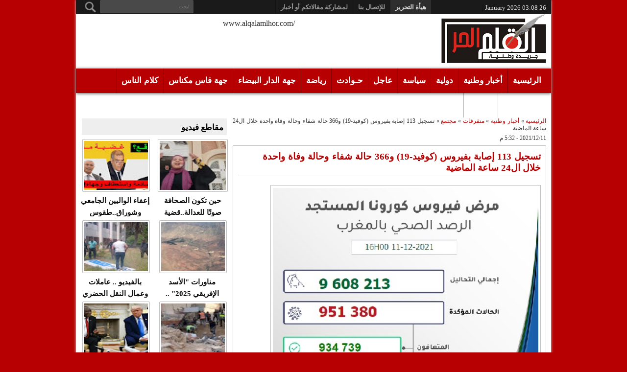

--- FILE ---
content_type: text/html; charset=UTF-8
request_url: https://www.alqalamlhor.com/2021/12/blog-post_22.html
body_size: 63074
content:
<!DOCTYPE html>
<HTML dir='rtl' xmlns:fb='http://www.facebook.com/2008/fbml'>
<head>
<link href='https://www.blogger.com/static/v1/widgets/649424882-widget_css_bundle_rtl.css' rel='stylesheet' type='text/css'/>
<!-- 8iNQzQ4mVi5DjYmV6a7gsbJVTK4 -->
<meta content='WBG-S9Bksq5JYQJXkOaLEG7PLN25Q785kT3pYPanUHQ' name='google-site-verification'/>
<meta content='XlEv8UwhRVGco0TRRAv8imIOoSE' name='alexaVerifyID'/>
<meta content='القلم الحر - جريدة إلكترونية وطنية' property='og:site_name'/>
<meta content='عبثية كرة القدم' property='og:title'/>
<meta content='article' property='og:type'/>
<meta content='' property='og:description'/>
<meta content='http://www.alqalamlhor.com/2021/12/blog-post_22.html' property='og:url'/>
<script>
var str = 'https://blogger.googleusercontent.com/img/a/AVvXsEipO7slIaH5h9JmQW5-z9YBNFrNwvQH4VtjJxFYAghA5Sb_cg0Po-4OpkJvs7kWy7jgUScKrRqxHaPayePOivMs2sVa83fauJsShIMg0sDv1qSanEyJlZGVbLEIA_veKPkTJFGF5KfNHAoyuUorJtaRiKcYHeQ_8SWKfsp3l-IcuOvZy-e_d18iwnLc=s72-w395-c-h400';
var res = str.replace("s72-c","s1600");
</script>
<meta content='https://blogger.googleusercontent.com/img/a/AVvXsEipO7slIaH5h9JmQW5-z9YBNFrNwvQH4VtjJxFYAghA5Sb_cg0Po-4OpkJvs7kWy7jgUScKrRqxHaPayePOivMs2sVa83fauJsShIMg0sDv1qSanEyJlZGVbLEIA_veKPkTJFGF5KfNHAoyuUorJtaRiKcYHeQ_8SWKfsp3l-IcuOvZy-e_d18iwnLc=s72-w395-c-h400' itemprop='image'/>
<meta content='https://blogger.googleusercontent.com/img/a/AVvXsEipO7slIaH5h9JmQW5-z9YBNFrNwvQH4VtjJxFYAghA5Sb_cg0Po-4OpkJvs7kWy7jgUScKrRqxHaPayePOivMs2sVa83fauJsShIMg0sDv1qSanEyJlZGVbLEIA_veKPkTJFGF5KfNHAoyuUorJtaRiKcYHeQ_8SWKfsp3l-IcuOvZy-e_d18iwnLc=s72-w395-c-h400' property='og:image'/>
<meta content='190943827761960' property='fb:app_id'/>
<meta content='ar_AR' property='og:locale'/>
<meta content='ar_AR' property='og:locale:alternate'/>
<meta content='text/html; charset=UTF-8' http-equiv='Content-Type'/>
<meta content='blogger' name='generator'/>
<link href='https://www.alqalamlhor.com/favicon.ico' rel='icon' type='image/x-icon'/>
<link href='http://www.alqalamlhor.com/2021/12/blog-post_22.html' rel='canonical'/>
<link rel="alternate" type="application/atom+xml" title="القلم الحر - جريدة إلكترونية وطنية - Atom" href="https://www.alqalamlhor.com/feeds/posts/default" />
<link rel="alternate" type="application/rss+xml" title="القلم الحر - جريدة إلكترونية وطنية - RSS" href="https://www.alqalamlhor.com/feeds/posts/default?alt=rss" />
<link rel="service.post" type="application/atom+xml" title="القلم الحر - جريدة إلكترونية وطنية - Atom" href="https://www.blogger.com/feeds/7981633821421555109/posts/default" />

<link rel="alternate" type="application/atom+xml" title="القلم الحر - جريدة إلكترونية وطنية - Atom" href="https://www.alqalamlhor.com/feeds/7276923629595253502/comments/default" />
<!--Can't find substitution for tag [blog.ieCssRetrofitLinks]-->
<link href='https://blogger.googleusercontent.com/img/a/AVvXsEipO7slIaH5h9JmQW5-z9YBNFrNwvQH4VtjJxFYAghA5Sb_cg0Po-4OpkJvs7kWy7jgUScKrRqxHaPayePOivMs2sVa83fauJsShIMg0sDv1qSanEyJlZGVbLEIA_veKPkTJFGF5KfNHAoyuUorJtaRiKcYHeQ_8SWKfsp3l-IcuOvZy-e_d18iwnLc=w395-h400' rel='image_src'/>
<meta content='http://www.alqalamlhor.com/2021/12/blog-post_22.html' property='og:url'/>
<meta content='عبثية كرة القدم' property='og:title'/>
<meta content='بقلم الأستاذ حميد طولست    في فجر هذا السبت الموعود دعوت الله سبحانه وتعالى   أن تمر مقابلة المغرب الجزائر في جو رياضي عادي بدون خشونة من قب...' property='og:description'/>
<meta content='https://blogger.googleusercontent.com/img/a/AVvXsEipO7slIaH5h9JmQW5-z9YBNFrNwvQH4VtjJxFYAghA5Sb_cg0Po-4OpkJvs7kWy7jgUScKrRqxHaPayePOivMs2sVa83fauJsShIMg0sDv1qSanEyJlZGVbLEIA_veKPkTJFGF5KfNHAoyuUorJtaRiKcYHeQ_8SWKfsp3l-IcuOvZy-e_d18iwnLc=w1200-h630-p-k-no-nu' property='og:image'/>
<title>عبثية كرة القدم - القلم الحر - جريدة إلكترونية وطنية</title>
<!--[if lt IE 9]> <script src="http://mkr.googlecode.com/svn/JS/css3-mediaqueries.js"></script> <![endif]-->
<meta content='width=device-width, initial-scale=1, maximum-scale=1' name='viewport'/>
<meta content='' name='description'/>
<style type='text/css'>@font-face{font-family:'Open Sans';font-style:normal;font-weight:400;font-stretch:100%;font-display:swap;src:url(//fonts.gstatic.com/s/opensans/v44/memSYaGs126MiZpBA-UvWbX2vVnXBbObj2OVZyOOSr4dVJWUgsjZ0B4taVIUwaEQbjB_mQ.woff2)format('woff2');unicode-range:U+0460-052F,U+1C80-1C8A,U+20B4,U+2DE0-2DFF,U+A640-A69F,U+FE2E-FE2F;}@font-face{font-family:'Open Sans';font-style:normal;font-weight:400;font-stretch:100%;font-display:swap;src:url(//fonts.gstatic.com/s/opensans/v44/memSYaGs126MiZpBA-UvWbX2vVnXBbObj2OVZyOOSr4dVJWUgsjZ0B4kaVIUwaEQbjB_mQ.woff2)format('woff2');unicode-range:U+0301,U+0400-045F,U+0490-0491,U+04B0-04B1,U+2116;}@font-face{font-family:'Open Sans';font-style:normal;font-weight:400;font-stretch:100%;font-display:swap;src:url(//fonts.gstatic.com/s/opensans/v44/memSYaGs126MiZpBA-UvWbX2vVnXBbObj2OVZyOOSr4dVJWUgsjZ0B4saVIUwaEQbjB_mQ.woff2)format('woff2');unicode-range:U+1F00-1FFF;}@font-face{font-family:'Open Sans';font-style:normal;font-weight:400;font-stretch:100%;font-display:swap;src:url(//fonts.gstatic.com/s/opensans/v44/memSYaGs126MiZpBA-UvWbX2vVnXBbObj2OVZyOOSr4dVJWUgsjZ0B4jaVIUwaEQbjB_mQ.woff2)format('woff2');unicode-range:U+0370-0377,U+037A-037F,U+0384-038A,U+038C,U+038E-03A1,U+03A3-03FF;}@font-face{font-family:'Open Sans';font-style:normal;font-weight:400;font-stretch:100%;font-display:swap;src:url(//fonts.gstatic.com/s/opensans/v44/memSYaGs126MiZpBA-UvWbX2vVnXBbObj2OVZyOOSr4dVJWUgsjZ0B4iaVIUwaEQbjB_mQ.woff2)format('woff2');unicode-range:U+0307-0308,U+0590-05FF,U+200C-2010,U+20AA,U+25CC,U+FB1D-FB4F;}@font-face{font-family:'Open Sans';font-style:normal;font-weight:400;font-stretch:100%;font-display:swap;src:url(//fonts.gstatic.com/s/opensans/v44/memSYaGs126MiZpBA-UvWbX2vVnXBbObj2OVZyOOSr4dVJWUgsjZ0B5caVIUwaEQbjB_mQ.woff2)format('woff2');unicode-range:U+0302-0303,U+0305,U+0307-0308,U+0310,U+0312,U+0315,U+031A,U+0326-0327,U+032C,U+032F-0330,U+0332-0333,U+0338,U+033A,U+0346,U+034D,U+0391-03A1,U+03A3-03A9,U+03B1-03C9,U+03D1,U+03D5-03D6,U+03F0-03F1,U+03F4-03F5,U+2016-2017,U+2034-2038,U+203C,U+2040,U+2043,U+2047,U+2050,U+2057,U+205F,U+2070-2071,U+2074-208E,U+2090-209C,U+20D0-20DC,U+20E1,U+20E5-20EF,U+2100-2112,U+2114-2115,U+2117-2121,U+2123-214F,U+2190,U+2192,U+2194-21AE,U+21B0-21E5,U+21F1-21F2,U+21F4-2211,U+2213-2214,U+2216-22FF,U+2308-230B,U+2310,U+2319,U+231C-2321,U+2336-237A,U+237C,U+2395,U+239B-23B7,U+23D0,U+23DC-23E1,U+2474-2475,U+25AF,U+25B3,U+25B7,U+25BD,U+25C1,U+25CA,U+25CC,U+25FB,U+266D-266F,U+27C0-27FF,U+2900-2AFF,U+2B0E-2B11,U+2B30-2B4C,U+2BFE,U+3030,U+FF5B,U+FF5D,U+1D400-1D7FF,U+1EE00-1EEFF;}@font-face{font-family:'Open Sans';font-style:normal;font-weight:400;font-stretch:100%;font-display:swap;src:url(//fonts.gstatic.com/s/opensans/v44/memSYaGs126MiZpBA-UvWbX2vVnXBbObj2OVZyOOSr4dVJWUgsjZ0B5OaVIUwaEQbjB_mQ.woff2)format('woff2');unicode-range:U+0001-000C,U+000E-001F,U+007F-009F,U+20DD-20E0,U+20E2-20E4,U+2150-218F,U+2190,U+2192,U+2194-2199,U+21AF,U+21E6-21F0,U+21F3,U+2218-2219,U+2299,U+22C4-22C6,U+2300-243F,U+2440-244A,U+2460-24FF,U+25A0-27BF,U+2800-28FF,U+2921-2922,U+2981,U+29BF,U+29EB,U+2B00-2BFF,U+4DC0-4DFF,U+FFF9-FFFB,U+10140-1018E,U+10190-1019C,U+101A0,U+101D0-101FD,U+102E0-102FB,U+10E60-10E7E,U+1D2C0-1D2D3,U+1D2E0-1D37F,U+1F000-1F0FF,U+1F100-1F1AD,U+1F1E6-1F1FF,U+1F30D-1F30F,U+1F315,U+1F31C,U+1F31E,U+1F320-1F32C,U+1F336,U+1F378,U+1F37D,U+1F382,U+1F393-1F39F,U+1F3A7-1F3A8,U+1F3AC-1F3AF,U+1F3C2,U+1F3C4-1F3C6,U+1F3CA-1F3CE,U+1F3D4-1F3E0,U+1F3ED,U+1F3F1-1F3F3,U+1F3F5-1F3F7,U+1F408,U+1F415,U+1F41F,U+1F426,U+1F43F,U+1F441-1F442,U+1F444,U+1F446-1F449,U+1F44C-1F44E,U+1F453,U+1F46A,U+1F47D,U+1F4A3,U+1F4B0,U+1F4B3,U+1F4B9,U+1F4BB,U+1F4BF,U+1F4C8-1F4CB,U+1F4D6,U+1F4DA,U+1F4DF,U+1F4E3-1F4E6,U+1F4EA-1F4ED,U+1F4F7,U+1F4F9-1F4FB,U+1F4FD-1F4FE,U+1F503,U+1F507-1F50B,U+1F50D,U+1F512-1F513,U+1F53E-1F54A,U+1F54F-1F5FA,U+1F610,U+1F650-1F67F,U+1F687,U+1F68D,U+1F691,U+1F694,U+1F698,U+1F6AD,U+1F6B2,U+1F6B9-1F6BA,U+1F6BC,U+1F6C6-1F6CF,U+1F6D3-1F6D7,U+1F6E0-1F6EA,U+1F6F0-1F6F3,U+1F6F7-1F6FC,U+1F700-1F7FF,U+1F800-1F80B,U+1F810-1F847,U+1F850-1F859,U+1F860-1F887,U+1F890-1F8AD,U+1F8B0-1F8BB,U+1F8C0-1F8C1,U+1F900-1F90B,U+1F93B,U+1F946,U+1F984,U+1F996,U+1F9E9,U+1FA00-1FA6F,U+1FA70-1FA7C,U+1FA80-1FA89,U+1FA8F-1FAC6,U+1FACE-1FADC,U+1FADF-1FAE9,U+1FAF0-1FAF8,U+1FB00-1FBFF;}@font-face{font-family:'Open Sans';font-style:normal;font-weight:400;font-stretch:100%;font-display:swap;src:url(//fonts.gstatic.com/s/opensans/v44/memSYaGs126MiZpBA-UvWbX2vVnXBbObj2OVZyOOSr4dVJWUgsjZ0B4vaVIUwaEQbjB_mQ.woff2)format('woff2');unicode-range:U+0102-0103,U+0110-0111,U+0128-0129,U+0168-0169,U+01A0-01A1,U+01AF-01B0,U+0300-0301,U+0303-0304,U+0308-0309,U+0323,U+0329,U+1EA0-1EF9,U+20AB;}@font-face{font-family:'Open Sans';font-style:normal;font-weight:400;font-stretch:100%;font-display:swap;src:url(//fonts.gstatic.com/s/opensans/v44/memSYaGs126MiZpBA-UvWbX2vVnXBbObj2OVZyOOSr4dVJWUgsjZ0B4uaVIUwaEQbjB_mQ.woff2)format('woff2');unicode-range:U+0100-02BA,U+02BD-02C5,U+02C7-02CC,U+02CE-02D7,U+02DD-02FF,U+0304,U+0308,U+0329,U+1D00-1DBF,U+1E00-1E9F,U+1EF2-1EFF,U+2020,U+20A0-20AB,U+20AD-20C0,U+2113,U+2C60-2C7F,U+A720-A7FF;}@font-face{font-family:'Open Sans';font-style:normal;font-weight:400;font-stretch:100%;font-display:swap;src:url(//fonts.gstatic.com/s/opensans/v44/memSYaGs126MiZpBA-UvWbX2vVnXBbObj2OVZyOOSr4dVJWUgsjZ0B4gaVIUwaEQbjA.woff2)format('woff2');unicode-range:U+0000-00FF,U+0131,U+0152-0153,U+02BB-02BC,U+02C6,U+02DA,U+02DC,U+0304,U+0308,U+0329,U+2000-206F,U+20AC,U+2122,U+2191,U+2193,U+2212,U+2215,U+FEFF,U+FFFD;}</style>
<style id='page-skin-1' type='text/css'><!--
/*
/* Variable definitions
====================
<Variable name="bgcolor" description="Body Background Color"
type="color" default="#f7f5f5"/>
<Variable name="linkcolor" description="Link Color"
type="color" default="#b60002"/>
<Variable name="visitedlinkcolor" description="Visited Link Color"
type="color" default="#999"/>
<Variable name="imageborder" description="Image Border Color"
type="color" default="#C0C0C0"/>
<Variable name="headingfont" description="Heading Font"
type="font" default="normal normal 100% 'Open Sans', serif ,Sans-serif"/>
<Variable name="posttitlecolor" description="Post Title Color"
type="color" default="#141414"/>
<Variable name="startSide" description="Side where text starts in blog language"
type="automatic" default="right"/>
<Variable name="endSide" description="Side where text ends in blog language"
type="automatic" default="left"/>
<Group description="Header Title" selector="#header">
<Variable name="head.font.type" description="Blog Title"
type="font" default="normal normal 35px 'Open Sans', serif ,sans-serif"/>
<Variable name="head.descfont.type" description="Blog Description"
type="font" default="normal normal 12px Verdana, Geneva, sans-serif"/>
<Variable name="head.font.color" description="Blog Title Color"
type="color" default="#333333"/>
<Variable name="head.descfont.color" description="Blog Description Color"
type="color" default="#3D3D3D"/>
</Group>
<Group description="Top Navigation" selector="#topnav">
<Variable name="topnav.back.color" description="Background Color"
type="color" default="#1A1A1A"/>
<Variable name="topnav.text.color" description="Text Color"
type="color" default="#E2E2E2"/>
<Variable name="topnav.select.color" description="Selected Page Background Color"
type="color" default="#b60002"/>
</Group>
<Group description="Middle Navigation 1" selector="#nav">
<Variable name="midnav.back.color" description="Background Color"
type="color" default="#2E2E2E"/>
<Variable name="midnav.shadow.color" description="Shadow Color"
type="color" default="#585858"/>
<Variable name="midnav.select.color" description="Current Link Background Color"
type="color" default="#b60002"/>
<Variable name="midnav.button.color" description="Responsive Color"
type="color" default="#b60002"/>
</Group>
<Group description="Middle Navigation 2" selector="#nav">
<Variable name="midnav.font.type" description="Font Type"
type="font"
default="normal normal 90% 'Open Sans', serif ,Sans-serif"/>
<Variable name="midnav.sub.color" description="Sub Background Color"
type="color" default="#b60002"/>
<Variable name="midnav.subsub.color" description="Sub Sub Background Color"
type="color" default="#b60002"/>
<Variable name="midnav.link.color" description="Link Color"
type="color" default="#E6E6E6"/>
</Group>
<Group description="Content Area" selector="#outer-wrapper">
<Variable name="cont.font.type" description="Font Type"
type="font" default="normal normal 12px Verdana, Geneva, sans-serif"/>
<Variable name="cont.back.color" description="Background Color"
type="color" default="#FFFFFF"/>
<Variable name="cont.text.color" description="Text Color"
type="color" default="#333333"/>
<Variable name="cont.shadow.color" description="Area Shadow Color"
type="color" default="#D3D3D3"/>
</Group>
<Group description="News Ticker" selector="#newsticker">
<Variable name="news.border.color" description="Border Color"
type="color" default="#C0C0C0"/>
<Variable name="news.back.color" description="Latest Background Color"
type="color" default="#b60002"/>
<Variable name="news.text.color" description="Latest Text Color"
type="color" default="#FFFFFF"/>
</Group>
<Group description="Sidebar" selector=".sidebar">
<Variable name="side.border.color" description="Border Color"
type="color" default="#C0C0C0"/>
<Variable name="side.area.color" description="Background Color"
type="color" default="#FFFFFF"/>
<Variable name="side.text.color" description="Text Color"
type="color" default="#666666"/>
</Group>
<Group description="SideBar Tab" selector="ul.navtab">
<Variable name="tab.back.color" description="Tab Color"
type="color" default="#2E2E2E"/>
<Variable name="tab.selet.color" description="Tab Select Color"
type="color" default="#b60002"/>
<Variable name="tab.text.color" description="Tab Text Color"
type="color" default="#FFFFFF"/>
</Group>
<Group description="Main Area 1" selector="#main-atas">
<Variable name="main1.headfont.type" description="Heading Font Type"
type="font" default="normal normal 18px 'Open Sans', serif ,sans-serif"/>
<Variable name="main1.postfont.type" description="Post Font Type"
type="font" default="normal normal 13px 'Open Sans', serif ,sans-serif"/>
<Variable name="main1.headfont.color" description="Heading Font Color"
type="color" default="#000000"/>
<Variable name="main1.postfont.color" description="Post Text Color"
type="color" default="#0E0E0E"/>
</Group>
<Group description="Main Area 2" selector="#main-atas">
<Variable name="main2.date.color" description="Button/Date Title Color"
type="color" default="#b60002"/>
<Variable name="main2.datehover.color" description="Button/Date Hover Color"
type="color" default="#2E2E2E"/>
<Variable name="main2.datetext.color" description="Button/Date Text Color"
type="color" default="#FFFFFF"/>
</Group>
<Group description="Back Top Button" selector="#top">
<Variable name="backtop.back.color" description="Background Color"
type="color" default="#b60002"/>
<Variable name="backtop.backhover.color" description="Background Hover Color"
type="color" default="#1D1D1D"/>
</Group>
<Group description="Footer Area 1" selector="#footer-wrapper">
<Variable name="foot.headfont.type" description="Heading Font Type"
type="font" default="normal normal 14px 'Open Sans', serif ,sans-serif"/>
<Variable name="foot.text.color" description="Text Color"
type="color" default="#CACACA"/>
<Variable name="foot.headtext.color" description="Heading Text Color"
type="color" default="#FCFCFC"/>
</Group>
<Group description="Footer Area 2" selector="#footer-wrapper">
<Variable name="foot2.back.color" description="Background Color"
type="color" default="#2E2E2E"/>
<Variable name="foot2.bordertop.color" description="Top Border Color"
type="color" default="#b60002"/>
</Group>
<Group description="Search Box" selector="#searchnya">
<Variable name="src.back.color" description="Box Color"
type="color" default="#494949"/>
<Variable name="src.text.color" description="Text Color"
type="color" default="#F0EDED"/>
<Variable name="src.result.color" description="Box Result Color"
type="color" default="#FFFFFF"/>
<Variable name="src.resulttext.color" description="Result Text Color"
type="color" default="#585858"/>
</Group>
<Group description="Comment Area" selector="#comments">
<Variable name="comen.border.color" description="Border Color"
type="color" default="#E9E6E6"/>
<Variable name="comen.shadow.color" description="Reply Shadow Color"
type="color" default="#CACACA"/>
<Variable name="comen.reback.color" description="Reply Background Color"
type="color" default="#FAFAFA"/>
</Group>
<Group description="Post Footer" selector=".post-footer">
<Variable name="posfoot.border.color" description="Border Top Color"
type="color" default="#C0C0C0"/>
<Variable name="posfoot.back.color" description="Background Color"
type="color" default="#FAFAFA"/>
</Group>
<Group description="SlideShow" selector="#featpost">
<Variable name="sli.font.type" description="SlideShow Title Font Type"
type="font" default="normal normal 16px 'Open Sans', serif, Sans-serif"/>
<Variable name="sli.text.color" description="Text Color"
type="color" default="#FFFFFF"/>
<Variable name="sli.back.color" description="Title Bakcground Color"
type="color" default="#b60002"/>
<Variable name="sli.desback.color" description="Description Bakcground Color"
type="color" default="#252525"/>
</Group>
*/
#navbar-iframe {display:none !important;}
header, nav, section, aside, article, footer {display:block;}
/* Use this with templates/template-twocol.html */
@font-face {
font-family: 'DroidKufi-Bold';
src: url('https://lh3.googleusercontent.com/blogger_img_proxy/AEn0k_t133XKnOcAy84K5vpQ_rOKgLKiJ4YtLeKI7niI9mF2-m588Q_ztLWqgecgVnmcSzWr_nh2I-otdtyXFOMp81_IqQaIubTAZKRWFMbSizBStg8CUeCcLeZynxq1rb-xczBFa88=s0-d');
src: url('https://lh3.googleusercontent.com/blogger_img_proxy/AEn0k_t133XKnOcAy84K5vpQ_rOKgLKiJ4YtLeKI7niI9mF2-m588Q_ztLWqgecgVnmcSzWr_nh2I-otdtyXFOMp81_IqQaIubTAZKRWFMbSizBStg8CUeCcLeZynxq1rb-xczBFa88=s0-d') format('embedded-opentype'),
url('https://lh3.googleusercontent.com/blogger_img_proxy/AEn0k_vq86G11HGHNPSLyG9Z39yjOHoCQ0c6fhgiBXnszspp5QX6Kf-hKXmUZ9tQgzq-J2x0CQjE_dnIMUsqM6DTdefsryhGGLU58NKj4GdzCjucvPAhQ_GclskhmhGiBeX0nJp_rl1Z2A=s0-d') format('woff'),
url('https://lh3.googleusercontent.com/blogger_img_proxy/AEn0k_vs3YfaYHKzBVdX3MFkZBMuoRTeJWq-IXEmO0jlvSZ76LuLJieIl1Ng180Px-YIZKPsD2dqhALpD6yYMlXwCPzNX9Rw5VtcNwsblApZSjHeYjWxEJx-549oRUL_dVNBaXbJLNGu=s0-d') format('truetype');}
/*
* Droid Arabic Naskh (Arabic) http://www.google.com/webfonts/earlyaccess
*/
@font-face {
font-family: 'Droid Arabic Naskh';
font-style: normal;
font-weight: 400;
src: url(//themes.googleusercontent.com/static/fonts/earlyaccess/droidarabicnaskh/v4/DroidNaskh-Regular.eot);
src: url(//themes.googleusercontent.com/static/fonts/earlyaccess/droidarabicnaskh/v4/DroidNaskh-Regular.eot?#iefix) format('embedded-opentype'),
url(//themes.googleusercontent.com/static/fonts/earlyaccess/droidarabicnaskh/v4/DroidNaskh-Regular.woff2) format('woff2'),
url(//themes.googleusercontent.com/static/fonts/earlyaccess/droidarabicnaskh/v4/DroidNaskh-Regular.woff) format('woff'),
url(//themes.googleusercontent.com/static/fonts/earlyaccess/droidarabicnaskh/v4/DroidNaskh-Regular.ttf) format('truetype');
}
@font-face {
font-family: 'Droid Arabic Naskh';
font-style: normal;
font-weight: 700;
src: url(//themes.googleusercontent.com/static/fonts/earlyaccess/droidarabicnaskh/v4/DroidNaskh-Bold.eot);
src: url(//themes.googleusercontent.com/static/fonts/earlyaccess/droidarabicnaskh/v4/DroidNaskh-Bold.eot?#iefix) format('embedded-opentype'),
url(//themes.googleusercontent.com/static/fonts/earlyaccess/droidarabicnaskh/v4/DroidNaskh-Bold.woff2) format('woff2'),
url(//themes.googleusercontent.com/static/fonts/earlyaccess/droidarabicnaskh/v4/DroidNaskh-Bold.woff) format('woff'),
url(//themes.googleusercontent.com/static/fonts/earlyaccess/droidarabicnaskh/v4/DroidNaskh-Bold.ttf) format('truetype');
}
body, .body-fauxcolumn-outer {
background:#b60002;
margin:0;
padding:0;
color:#333333;
text-align:center;
font-size:16px;
}
a:link {
color:#b60002;
text-decoration:none;
}
a:visited {
color:#999999;
text-decoration:none;
}
.google-auto-placed {display:none;}
a:hover {
color:#999999;
text-decoration:underline;
}
a img {
border-width:0;
}
body#layout div.list-tabwrap {
padding: 0;
margin: 0;
}
/* Header
-----------------------------------------------
*/
#headisi {
overflow:hidden;
height:105px;
}
#header,
#adstop {
margin:0;
float:right;
}
#HTML3 {
width:728px;
}
#adstop {
float:left;
}
#adstop h2,
.index #blog-pager,
.archive #blog-pager {
display:none;
}
#adstop .widget-content {
margin-top:10px;
}
#header h1,
#header p {
margin:15px 0 0;
padding:0;
color:#333333;
font:normal normal 35px 'Open Sans', serif ,sans-serif;
}
#header a {
color:#333333;
text-decoration:none;
}
#header a:hover {
color:#333333;
}
#header .description {
margin:0 0 25px;
padding:0;
text-transform:capitalize;
color:#3D3D3D;
font:normal normal 12px Verdana, Geneva, sans-serif;
}
.pollStats {display:none}
#header img {
margin-top:-7px;
margin-right:0;
margin-left:auto;
}
/* Navigation
----------------------------------------------- */
/* = Top Nav = */
#topnav {
background:#1A1A1A;
padding:0;
height: 29px;
font-size:13px;
position: relative;
}
#topnav .wrapnya,
#nav .wrap,
#headisi,
#content-wrapper {
margin:0 auto;
width:98%;
}
#topnav .tgltop {
float:right;
color:#E2E2E2;
display:block;
line-height:20px;margin-top: 6px;
direction: rtl;
}
/* = Middle Nav = */
#nav {
height:50px;
position:relative;
z-index:1;margin-top: 6px;
}
#nav .bgnya {
width:100%;
background-color:#b60002;
height:46px;
position:absolute;
z-index:-1;
bottom:0;
left:0;
border-bottom:4px solid #b60002;
-moz-box-shadow:0 1px 6px #585858;
-webkit-box-shadow:0 1px 6px #585858;
box-shadow:0 1px 6px #585858;
}
.sf-menu,
.sf-menu * {
margin:0;
padding:0;
list-style:none;
}
.sf-menu li {
position:relative;
}
.sf-menu ul {
position:absolute;
display:none;
top:100%;
right:0;
z-index:99;
}
.sf-menu > li {
float:right;
}
.sf-menu li:hover > ul,
.sf-menu li.sfHover > ul {
display:block;
}
.sf-menu a {
display:block;
position:relative;
}
#menunav > li > a {
font-family: arial;
font-size: 17px;
font-weight: bold;
}
.sf-menu ul ul {
top:0;
left:100%;
}
.sf-menu {
float:right;
}
.sf-menu ul {
min-width:12em;
*width:12em;
}
.sf-menu a {
padding:0 10px;
height:50px;
line-height:50px;
text-decoration:none;
zoom:1;
}
.sf-menu a.home, .sf-menu > li > a.home.current {
background-color:#b60002;
text-indent:-9999px;
padding:0;
width:50px;
}
.sf-menu a {
color:white;
font-size: 12px;
border-left: 1px solid rgba(0,0,0,0.3);
}
#topnav .sf-menu a {
color:#999999;
height: 29px;
line-height: 29px;
font-size: 13px;
font-family: Tahoma;
font-weight: 700;
}
.sf-menu li {
white-space:nowrap;
*white-space:normal;
-moz-transition:background-color .2s;
-webkit-transition:background-color .2s;
transition:background-color .2s;
position:relative;
}
.sf-menu ul li {
background-color:#b60002;
margin:1px 0;
-moz-border-radius: 3px;
-webkit-border-radius: 3px;
border-radius: 3px;
}
#topnav .sf-menu ul li, #topnav .sf-menu ul ul li {
background-color:#1A1A1A;
}
.sf-menu ul a {
font-weight:normal;
height:28px;
line-height:28px;
}
#topnav .sf-menu ul a {
height:25px;
line-height:25px;
}
.sf-menu ul a:hover {
padding-left:12px;
}
.sf-menu ul ul li {
background:#b60002;
margin:0 0 1px 2px;
}
.sf-menu li:hover > a,
.sf-menu li.sfHover > a,
.sf-menu > li > a.current {
background-color:#2E2E2E;
-moz-transition:none;
-webkit-transition:none;
transition:none;
color:#E6E6E6;
}
#topnav .sf-menu li:hover > a,
#topnav .sf-menu li.sfHover > a,
#topnav .sf-menu > li > a.current {
color:#E2E2E2;
}
.sf-arrows .sf-with-ul {
padding-left:17px;
}
.sf-arrows .sf-with-ul:after {
content:'';
position:absolute;
top:50%;
left:5px;
margin-top:-2px;
height:0;
width:0;
border:4px solid transparent;
border-top-color:#E6E6E6;
}
#topnav .sf-arrows .sf-with-ul:after  {
border-top-color:#b60002;
}
.sf-arrows > li > .sf-with-ul:focus:after,
.sf-arrows > li:hover > .sf-with-ul:after,
.sf-arrows > .sfHover > .sf-with-ul:after {
border-top-color:#E6E6E6;
}
#topnav .sf-arrows > li > .sf-with-ul:focus:after,
#topnav .sf-arrows > li:hover > .sf-with-ul:after,
#topnav .sf-arrows > .sfHover > .sf-with-ul:after {
border-top-color:#E2E2E2;
}
.sf-arrows ul .sf-with-ul:after {
margin-top:-4px;
margin-right:-3px;
border-color:transparent;
border-left-color:#E6E6E6;
}
#topnav .sf-arrows ul .sf-with-ul:after {
border-left-color:#b60002;
}
.sf-arrows ul li > .sf-with-ul:focus:after,
.sf-arrows ul li:hover > .sf-with-ul:after,
.sf-arrows ul .sfHover > .sf-with-ul:after{
border-left-color:#E6E6E6;
}
#topnav .sf-arrows ul li > .sf-with-ul:focus:after,
#topnav .sf-arrows ul li:hover > .sf-with-ul:after,
#topnav .sf-arrows ul .sfHover > .sf-with-ul:after {
border-left-color:#E2E2E2;
}
.sf-menu li > i {
position:absolute;
top: 3px;
right: 3px;
width: 27px;
height: 22px;
cursor:pointer;
display:none;
background-color:#b60002;
-moz-border-radius:2px;
-webkit-border-radius:2px;
border-radius:2px;
outline:0;
}
.sf-menu li > i:after {
content: '+';
color: #fff;
font-size: 19px;
position: absolute;
left: 5px;
top: -2px;
}
.sf-menu li > i.active:after {
content:'-';
font-size:39px;
top:-14px;
}
#topnav .sf-menu li > i {
width: 23px;
height: 19px;
top: 6px;
}
#topnav .sf-menu li > i:after {
top: -4px;
left: 3px;
}
#topnav .sf-menu li > i.active:after {
top: -13px;
font-size: 31px;
left: 4px;
}
.sf-menu a.home:before,
#searchnya button:before,
#view a:before,
.rcentpost .date:before,
.rcentpost .comnum:before,
.morepostag a:before,
#topmobilenav:before,
#mobilenav:before,
#related_posts .date:before,
#related_posts .comnum:before {
position: absolute;
font-weight: normal;
font-style: normal;
text-decoration: inherit;
-webkit-font-smoothing: antialiased;
}
.sf-menu a.home:before, #searchnya button:before, #view a:before, .breadcrumbs .homex:before {
text-indent: 0;
}
.sf-menu a.home:before {
width: 30px;
height: 30px;
}
.sf-menu a.home:before {
content: "\f015";
top: 0;
font-size: 29px;
left: 11px;
color: #FBFBFB;
}
#searchnya button:before {
left: 11px;
color: #E6E6E6;
font-size: 12px;
}
#topmobilenav:before, #mobilenav:before {
content: "\f0c9";
top: 3px;
text-indent: 0;
left: 5px;
font-size: 29px;
}
#topmobilenav:before {
font-size: 21px;
top: 1px;
left: 3px;
}
#icon-socialmn {
margin: 0;
float: left;
width: 100px;
height: 30px;
}
#icon-socialmn li {
float: left;
}
#icon-socialmn a {
display: block;
text-indent: -9999px;
width: 26px;
height: 29px;
background-image: url(https://blogger.googleusercontent.com/img/b/R29vZ2xl/AVvXsEhw4sM9NHV9pddwhFPinMYCTxN70Mahzo1vHHxgFDya1NGGUFGPcVxIcFgxdmPtSPhObMYqVg4RLP4ydPHmsbLDaAQCE9u9kVb6dY66KA-gnJUAoj97nSWpow4J0FIe7b9YUg7K_roYZ_-j/s1600/11.png);
background-repeat: no-repeat;
-webkit-transition: background .2s ease-out;
-moz-transition: background .2s ease-out;
-o-transition: background .2s ease-out;
transition: background .2s ease-out;
}
#icon-socialmn .sotw a {
background-position: 1px 2px;
}
#icon-socialmn .sofb a {
background-position: -24px 2px;
}
#icon-socialmn .sogo a {
background-position: -49px 2px;
}
#icon-socialmn .sorss a {
background-position: -74px 2px;
}
#icon-socialmn .solinkn a {
background-position: -99px 2px;
}
#icon-socialmn .sodrib a {
background-position: -125px 2px;
}
#icon-socialmn .sopint a {
background-position: -150px 2px;
}
#icon-socialmn .sotw a:hover {
background-color: #2DAAE1;
}
#icon-socialmn .sofb a:hover {
background-color: #3C5B9B;
}
#icon-socialmn .sogo a:hover {
background-color: #CB2027;
}
#icon-socialmn .sorss a:hover {
background-color: #FA8C27;
}
#icon-socialmn .solinkn a:hover {
background-color: #0173B2;
}
#icon-socialmn .sodrib a:hover {
background-color: #F9538F;
}
#icon-socialmn .sopint a:hover {
background-color: #CB2027;
}
#topmobilenav, #mobilenav {
position: absolute;
width: 35px;
height: 35px;
bottom: 7px;
color: #E6E6E6;
text-decoration: none;
text-indent: -9999px;
-moz-border-radius: 2px;
-webkit-border-radius: 2px;
border-radius: 2px;
outline:0;
background-color:#b60002;
}
#topmobilenav {
width: 25px;
height: 25px;
bottom: 2px;
color:#E2E2E2;
}
#mobilenav.active {
color: #2E2E2E;
}
#topmobilenav.active {
color: #1A1A1A;
}
/* Outer-Wrapper
----------------------------------------------- */
#outer-wrapper {
background-color:#FFFFFF;
margin:0 auto;
padding:0;
text-align:justify;
-moz-box-shadow:0 0 5px #D3D3D3;
-webkit-box-shadow:0 0 5px ##D3D3D3;
box-shadow:0 0 5px #D3D3D3;
}
#outer-wrapper,
#nav {
width:970px;
max-width:970px;
}
#content-wrapper {
padding:15px 0;
}
#main-atas {
width:640px;
float:right;
word-wrap:break-word; /* fix for long text breaking sidebar float in IE */
overflow:hidden;  /* fix for long non-text content breaking IE sidebar float */;
}
#sidebar-wrapper {
width:300px;
float:left;
padding:0 0;
word-wrap:break-word;  /* fix for long text breaking sidebar float in IE */
overflow:hidden;  /* fix for long non-text content breaking IE sidebar float */;
}
.sidebar .widget > h2,
#related_posts h4,
#comments > h4 {
background-image:url(https://blogger.googleusercontent.com/img/b/R29vZ2xl/AVvXsEjLrqISy5x2iBg3_TBHmNXiWdW-s-O99YWK_0pYz-DxFaz-HaKeE_CtZv4aPnjZLK7ug3vXckG4pHrZi6ZlAqxtmwWJSF46R0QSCag7F7LHLmKNCiKWR3TlkUNlbpdR9Qp0fstEhj9Gk_U/s12/stripe.png);
background-repeat:repeat-x;
background-position:0 50%;
overflow:hidden;
text-transform:uppercase;
color:#000000;
font-weight:700;
font-size:17px;
background: #eee;
padding: 7px;
border-bottom: 1px solid #C0C0C0;
}
.sidebar .widget > h2 a {
text-decoration:none;
color:#000000;
}
.sidebar .widget > h2 span,
#related_posts h4 span,
#comments > h4 span {
padding-left:10px;
}
.sidebar .widget-content, #manualslidenya {
padding:5px 10px;
margin:0;
border:1px solid #C0C0C0;
background-color:#FFFFFF;
position:relative;
}
#mainmidtengah,
#mainmidtengah2 {
overflow:hidden;
}
#mainmidtengah .section,
#mainmidtengah2 .section {
width:50%;
float:right;
}
#mainmidtengah233 {overflow:hidden;}
#mainmidtengah233 .section {width:50%;
float:right;}
/* Layout
----------------------------------------------- */
body#layout #sidebar-tengah {
overflow:hidden;
}
body#layout #sidebar-tengah .sidebarmd-widget {
width:33.3%;
float:right;
}
body#layout #icon-socialmn, body#layout ul.navtab {
display:none;
}
/* Headings
----------------------------------------------- */
h1,
h2,
h3,
h4,
h5,
h6 {
text-transform:none;
margin:0;
}
/* Posts
-----------------------------------------------
*/
.blog-posts.hfeed {
overflow:hidden;
}
.index .post-outer,
.archive .post-outer {
width:33.3%;
float:right;
position:relative;
}
.index .post-outer .post,
.archive .post-outer .post {
margin:0 10px 10px;
height:190px;
position:relative;
z-index:0;
}
a.thumbimgx, .thumbimgslide {
display:block;
border:1px solid #C0C0C0;
-moz-border-radius:3px;
-webkit-border-radius:3px;
border-radius:3px;
height:140px;
padding: 4px;
position:relative;
background-color:#FFFFFF;
}
a.thumbimgx:before,
a.thumbimgx:after,
.thumbimgslide:before,
.thumbimgslide:after,
#feedContainer .inner:before,
#feedContainer .inner:after,
ul.rcentpost > li.a0 a.thumbxtag:before,
.rcbytag.s ul.rcentpost a.thumbxtag:before,
ul.rcentpost > li.a0 a.thumbxtag:after,
.rcbytag.s ul.rcentpost a.thumbxtag:after {
content:"";
position:absolute;
z-index:-2;
bottom:15px;
left:5px;
width:50%;
height:20%;
max-width:300px;
}
a.thumbimgx:after,
.thumbimgslide:after,
#feedContainer .inner:after,
ul.rcentpost > li.a0 a.thumbxtag:after,
.rcbytag.s ul.rcentpost a.thumbxtag:after {
right:5px;
left:auto;
-webkit-transform:rotate(3deg);
-moz-transform:rotate(3deg);
-ms-transform:rotate(3deg);
-o-transform:rotate(3deg);
transform:rotate(3deg);
}
a.thumbimgx img, .slideximg img, ul.imgslide, ul.imgslide li {
height: 100%;
width: 100%;
}
.slideximg {
height: 100%;
overflow: hidden;
}
ul.imgslide, ul.imgslide li {
padding: 0;
margin: 0;
list-style: none;
}
ul.imgslide li {
display: none;
}
ul.imgslide li:first-child {
display: block;
}
.datex {
position:absolute;
z-index:10;
background-color:#b60002;
color:#FFFFFF;
padding:3px 0;
top:0;
left:5px;
display:block;
text-align:center;
display:none;
}
.item .datex, .static_page .datex {
z-index: 0;
}
.post:hover .datex.show {
background-color:#2E2E2E;
}
.datex.show strong,
.datex.show span,
.datex.show small {
display:block;
padding:0 2px;
}
.datex.show strong {
font-size:21px;
}
.datex.show span,
.datex.show small {
font-size:9px;
height:12px;
line-height:12px;
}
.post-summary p,
.post-more-link,
.post-footer {
display:none;
}
#Attribution1 {display: none;}
.post .titlex,
ul.rcentpost li strong a {
text-decoration:none;
font-size:15px;
color:#0E0E0E;
display:block;
margin:5px 0 0;
overflow:hidden;
}
.menu-xitem {
background-image:url(https://blogger.googleusercontent.com/img/b/R29vZ2xl/AVvXsEjLrqISy5x2iBg3_TBHmNXiWdW-s-O99YWK_0pYz-DxFaz-HaKeE_CtZv4aPnjZLK7ug3vXckG4pHrZi6ZlAqxtmwWJSF46R0QSCag7F7LHLmKNCiKWR3TlkUNlbpdR9Qp0fstEhj9Gk_U/s12/stripe.png);
background-repeat:repeat-x;
background-position:0 50%;
height:34px;
margin:0 0 5px;
}
.xitem1,
#view {
float:right;
background-color:#FFFFFF;
padding:5px;
position:relative;
}
#view {
float:left;
}
.menu-xitem a {
text-decoration:none;
color:#000000;
}
.xitem1 .liat {
font:normal normal 18px 'Open Sans', serif ,sans-serif;
text-transform:uppercase;
font-weight:600;
background-image:url(https://blogger.googleusercontent.com/img/b/R29vZ2xl/AVvXsEi8QvjeMW7EUbftDCi9US0TfEv3MQw9fbKHYvaH9aV7Rr55e9-JAn_SJVudC5_SOAitwXZr45dzb7gSVSkN-g5gs_NCkf4iya6HQPpthW9vP5p66W_aIyhbLaZkQfTCgnKlb7ZtlZ0-Hj8/s1600/ui-select.png);
background-repeat:no-repeat;
background-position:100% 70%;
display:inline-block;
padding-right:20px;
}
.index .post-outer.list,
.archive .post-outer.list {
width:100%;
float:none;
}
.index .post-outer.list .post,
.archive .post-outer.list .post {
height:auto;
margin:0 0 15px;
padding-bottom:10px;
}
.post-outer.list a.thumbimgx, .post-outer.list .thumbimgslide {
width:200px;
float:right;
margin:0 10px 0 5px;
}
.post-outer.list a.thumbimgx{margin:0 0px 0 15px !important;}
.post-outer.list .post .titlex {
font-size:110%;
max-height:200px;
margin:0;
overflow:visible;
}
.post-outer.list .post-summary p {
display:block;
margin:10px 0 0;
}
.post-outer.list .post-more-link {
display:none;
position:absolute;
bottom:0;
float:left;
right:0;
}
.post-outer.list .post-more-link a {
display:block;
text-decoration:none;
padding:4px 8px;
font-size:90%;
background-color:#b60002;
color:#FFFFFF;
}
.post-outer.list .post-more-link a:hover {
background-color:#2E2E2E;
}
.post-body .left {
float:right;
margin:0 5px 5px 0;
}
.post-body .right {
float:left;
margin:0 0 5px 5px;
}
.post-body .center {
margin:10px 0 15px 0;
display:block;
text-align:center;
}
.post-body .left span, .post-body .right span, .post-body .center span {
display: block;
text-align: center;
font-size: 80%;
font-style: italic;
}
.post-body blockquote {
padding-left:40px;
margin:20px;
font-size:110%;
line-height:1.6em;
color:#777;
background:url(https://blogger.googleusercontent.com/img/b/R29vZ2xl/AVvXsEglwglH_1sEGL-LFZLZK3-gFaY95FCh97kCG1Aemw60X8Hw8WXPqCDfSn5Nl5ILMjyXYk21Pr81nxMkMFHrxGcK5wrLc9fmD4veBVIBQ5xs-FOK88Zu_AXm0DKoViOtEXC9ni57ALuXd3zF/s1600/quotation-l.png) no-repeat left 5px;
}
.item .post-body img,
.static_page .post-body img {
padding:4px;
border:1px solid #C0C0C0;
}
.post-body h1 {
font-size:180%;
}
.post-body h2 {
font-size:160%;
}
.post-body h3 {
font-size:140%;
}
.post-body h4 {
font-size:130%;
}
.post-body h5 {
font-size:120%;
}
.post-body h6 {
font-size:110%;
}
.post-body a {
margin:0 !important;
margin-left:0 !important;
margin-right:0 !important;
}
.item .post,
.static_page .post,
.comments .comments-content,
#related_posts ul,
.boxcommentnya,
.error-custom,
.breadcrumbs,
#main-wrapper .inline-ad {
padding:10px;
border:1px solid #C0C0C0;
position:relative;
margin:0 0 10px;
background-color:#FFFFFF;
-moz-border-radius:2px;
webkit-border-radius:2px;
border-radius:2px;
}
.date-header {font-size:12px;margin-bottom:7px;font-weight: normal;}
.breadcrumbs {
font-size:12px;
padding:0;
margin:0 0 5px;
direction:rtl;
border:none;
}
.post h1.post-title,
.post h2.post-title,
.error-custom h2 {
font-size:120%;
border-bottom:1px solid #C0C0C0;
padding:0 0 5px 50px;
color:#141414;
margin-bottom:15px;
}
.post h2.post-title,
.error-custom h2 {
padding-left:0;
}
.post h1.post-title a,
.post h2.post-title a {
text-decoration:none;
display:block;
color:#b60002;
}
#newsticker {display:none;
position: fixed;
bottom: 0;
z-index: 10;
width: 100%;
margin-right: -11px;
width: 982px;
border: none;
}
#newsticker a:link {
color:white;
text-decoration:none;
}
.post-body {
margin:0 0 .75em;
line-height:1.9em;
font-size:18px;
}
.post-body iframe {
max-width: 100%;
}
.item .post-footer,
.static_page .post-footer {
display:none;
border-top:1px solid #C0C0C0;
padding:8px;
margin:0 -10px -10px;
background-color:#FAFAFA;
}
.item .post-body img,
.static_page .post-body img {
max-width:610px;
}
.post-timestamp {
display:none;
}
.post-author.vcard,
.post-labels {
margin-bottom:5px;
display:none;
}
.tr-caption-container img {
border:none;
padding:0;
}
.post-footer .item-control.blog-admin.pid-1748668997 {
float:left;
}
.post blockquote p {
margin:.75em 0;
}
.index .post h2.post-title,
.archive .post h2.post-title,
#topmobilenav,
#mobilenav,
#topmenunya h2 {
display:none;
}
.pager-isi {
overflow:hidden;
display:none;
}
.pager-isi a,
.pager-isi .linkgrey {
width:50%;
display:block;
float:right;
padding:10px 0;
font-size:120%;
text-decoration:none;
}
.pager-isi h6 {
color:#2C2C2C;
font-size:100%;
}
.pager-isi h5 {
font-size:90%;
}
a.blog-pager-newer-link {
text-align:left;
position:relative;
}
a.blog-pager-newer-link h6,
a.blog-pager-newer-link h5 {
padding-left:20px;
}
a.blog-pager-older-link {
text-align:right;
position:relative;
}
a.blog-pager-older-link h6,
a.blog-pager-older-link h5 {
padding-right:20px;
}
.pager-isi .linkgrey.left {
text-align:left;
}
.pager-isi .linkgrey.right {
text-align:right;
}
a.blog-pager-newer-link::after {
content:"";
width:0;
height:0;
border-width:8px 6px;
border-style:solid;
border-color:transparent #777676 transparent transparent;
position:absolute;
top:50%;
left:0;
margin-top:-8px;
}
a.blog-pager-older-link::after {
content:"";
width:0;
height:0;
border-width:8px 6px;
border-style:solid;
border-color:transparent transparent transparent #777676;
position:absolute;
top:50%;
right:0;
margin-top:-8px;
}
#main-wrapper .inline-ad {
text-align: center;
padding: 10px 0;
overflow: hidden;
}
.feed-links,
.error_page #blog-pager {
display:none;
}
/* Related Post
----------------------------------------------- */
#related_posts {
color:#666666;
}
#related_posts ul {
overflow:hidden;
list-style:none;
}
#related_posts li {
list-style:none;
float:right;
position:relative;
width:50%;
padding:0;
min-height:120px;
margin:0 0 8px;
}
#related_posts .inner {
padding: 5px 3px;
}
#related_posts .gmbrrltd {
float:right;
margin:0 5px 10px 10px;
padding:3px;
border:1px solid #C0C0C0;
width:70px;
height:70px;
display:block;
}
#related_posts a:hover {
text-decoration: none;
}
#related_posts strong {
line-height: 1.4em;
overflow: hidden;
margin-bottom: 2px;
display: block;
}
#related_posts p {
margin:5px 0 0;
line-height:1.5em;
display:none;
}
#related_posts .date.floatd:before {display:none;}
#related_posts .date.floatd {
position:absolute;
top:0;
left:15px;
color:#FFFFFF;
display:block;
background-color:#b60002;
text-align:center;
padding:4px 2px;
}
#related_posts li:hover .date.floatd {
background-color:#2E2E2E;
}
#related_posts .date.floatd span {
display:block;
font-size:9px;
line-height:12px;
height:12px;
}
#related_posts .date.floatd span.dd {
font-size:18px;
line-height:17px;
height:17px;
}
/* Comments
----------------------------------------------- */
.comment-form {
max-width:100%;
padding:10px;
border:1px solid #C0C0C0;
margin:0 0 10px;
-moz-border-radius:2px;
webkit-border-radius:2px;
border-radius:2px;
}
.comments.threaded_commentsnya .comment-form {
display:none;
}
.comments .continue a,
.comments .comments-content .comment-thread ol .comment-replybox-thread {
-moz-box-shadow:inset 0 1px 5px #CACACA;
-webkit-box-shadow:inset 0 1px 5px #CACACA;
box-shadow:inset 0 1px 5px #CACACA;
background-color:#FAFAFA;
}
.comments .comments-content .comment-thread ol .comment-replybox-thread #form-wrapper {
padding:5px 10px;
}
.comments .comments-content .comment-thread ol {
margin:0;
}
.comments .comments-content .inline-thread {
border:1px solid #E9E6E6;
border-left:2px solid #b60002;
-moz-border-radius:3px;
-webkit-border-radius:3px;
border-radius:3px;
}
.comments .comments-content .comment:first-child {
padding-top:0;
}
.comments .comments-content .inline-thread .comment:first-child {
padding-top:12px;
}
.comments .comments-content .icon.blog-author,
.commentarea .author-comment {
background-image:url(https://blogger.googleusercontent.com/img/b/R29vZ2xl/AVvXsEjGLm3hRgN51gyO-B1gO67DN1XF56LyroMFXcZ8LMhfWOBLqQCA7YTIJIVRLEWEApUvDphPTKzzftRTvvwKolU7cYOr8DcV03KRR3McyPOgZSW7ddMQo88YQDA5y10QXYQk_Z9ssc2VJZY/s17/48_edit.png);
background-repeat:no-repeat;
background-position:50% 50%;
}
#comments-block .avatar-image-container img {
width:35px;
height:35px;
display:block;
}
#comments-block .avatar-image-container.avatar-stock img {
border-width:0;
padding:1px;
background-image:url(https://blogger.googleusercontent.com/img/b/R29vZ2xl/AVvXsEi6GmLg_deZbyHNRVjA4qWL7c6xdezfM5KhYkxEUnSNHttNcsVAY8fYGYu8JwEBbFmsq_0Hsqny_0KLBTm1nz-GocCRQtRnMYbzXClBS5E7AzGFX-1BngxupzY6QnNxzEnmIe5TpzhE3ymP/s37/user-anonymous-icon.png);
}
.comments .comments-content .comment-content {
text-align:justify;
line-height:1.6em;
}
#comments-block.avatar-comment-indent dd.comment-body p {
margin:0;
line-height:1.6em;
}
#comments-block .avatar-image-container {
top:0;
}
.commentarea {
padding:8px;
border:1px solid #E9E6E6;
border-left:2px solid #b60002;
-moz-border-radius:3px;
-webkit-border-radius:3px;
border-radius:3px;
margin:0 0 15px;
position:relative;
}
#comments-block.avatar-comment-indent dd.comment-body {
margin:10px 0;
}
#comments-block.avatar-comment-indent .commentarea .comment-footer {
margin-bottom:0;
text-align:right;
}
.commentarea .datecm {
font-size:90%;
float:left;
}
.commentarea .author-comment {
display:inline-block;
height:18px;
margin:0 6px -4px 0;
width:18px;
}
#googlePlusComment,
.cmt_iframe_holder {
width:100% !important;
}
/* Sidebar Content
----------------------------------------------- */
.sidebar {
color:#666666;
line-height:1.5em;
}
.sidebar ul,
.footer ul {
list-style:none;
margin:0 0 0;
padding:0 0 0;
}
.sidebar li,
.footer li {
margin:0;
padding-top:0;
padding-left:0;
padding-bottom:.25em;
padding-right:15px;
line-height:1.5em;
}
.footer li {
margin:0;
padding-top:7px;
padding-left:0;
padding-bottom:7px;
padding-right:15px;
line-height:1.5em;
border-bottom:1px dotted #999999;
}
.footer li a{
color:#CACACA;
}
.sidebar .widget,
.main .widget,
#sidebar-tengah,
.footer .widget {
margin:0 0 1.5em;
}
.sidebar .widget {
}
.main .Blog {
border-bottom-width:0;
position: relative;
}
div.clear {
clear: both;
height: 1px;
}
/* Footer
----------------------------------------------- */
#footer-wrapper {
overflow:hidden;
background-color:#2E2E2E;
color:#CACACA;
}
#footer-wrapper .row {
width:99%;
margin:0 auto;
overflow:hidden;
}
#footer-wrapper .grid {
width:33%;
float:right;
}
.footer .widget {
padding:0 15px;
}
.footer .widget > h2 {
font-family: 'DroidKufi-Bold';
font-size:12px;
background-position:0 50%;
background-repeat:repeat-x;
margin:0 0 10px;
padding:5px 0;
}
.footer .widget > h2 span {
background-color:#2E2E2E;
padding:0 5px 0 0;
}
.navix.credit {
overflow: hidden;
width: 100%;
border-top: 2px solid #b60002;
padding: 10px 0;
text-align: center;
background:black;
}
.navix.credit .left {
float: left;
}
.navix.credit .righ {
float: right;
}
/* Search Box
-----------------------------------------------
*/
#searchnya {
float:left;
width:200px;
}
#ajax-search-form {
position:relative;
width:230px;
float:left;
}
#ajax-search-form input {
color:#F0EDED;
margin:0 0;
background:#494949;
padding:8px 8px;
font-size:10px;
outline:0;
width:175px;
float:right;
border:0;
}
#ajax-search-form input:focus {
color:#FFF;
}
#search-result {
color:#585858;
border:1px solid #F3F3F3;
background-color:#FFFFFF;
padding:8px 10px;
margin:10px 0;
width:280px;
position:absolute;
top:27px;
right:10px;
z-index:99;
-webkit-box-shadow:0 1px 3px #999;
-moz-box-shadow:0 1px 3px #999;
box-shadow:0 1px 3px #999;
display:none;
overflow:auto;
height:500px;
}
#search-result * {
margin:0 0 0 0;
padding:0 0 0 0;
}
#search-result h4,
#search-result strong {
display:block;
margin:0 30px 10px 0;
}
#search-result ol {
list-style:none;
overflow:hidden;
}
.box, .box .antiscroll-inner {
width: 100%;
}
#search-result .close {
text-decoration:none;
display:block;
position:absolute;
top:4px;
font-size:18px;
right:10px;
line-height:normal;
color:black;
}
#search-result li {
padding:5px 0;
overflow: hidden;
}
#search-result strong {
margin:0 0 3px 0;
display:block;
}
#search-result::-webkit-scrollbar {
width: 5px; /*largeur de la scrollbar verticale*/
height: 15px; /*hauteur de la scrollbar horizontale*/
background-color: grey;}
#search-result::-webkit-scrollbar-track {
background-color: #FFFFFF; /*couleur du fond de la scrollbar*/}
#search-result::-webkit-scrollbar-thumb { /*la petite bande qui monte/descend*/
background-color: grey /*couleur de l'ascenseur*/;
border-radius: 15px;
-moz-border-radius: 15px;
-webkit-border-radius: 15px;}
#search-result img {
float:right;
display:block;
margin:7px;
margin-right:0;
-moz-border-radius:2px;
-webkit-border-radius:2px;
border-radius:2px;
}
#searchnya button {
text-indent:-9999px;
overflow:hidden;
margin:0;
background: transparent;
width:35px;
height:29px;
font-size:12px;
position:relative;
cursor:pointer;
border:none !important;
outline:none;
background-image: url('https://blogger.googleusercontent.com/img/b/R29vZ2xl/AVvXsEipF-FzPjINzlBEAoLGOvw_Q83bnziTD5gzuaICGdDpw1A_bGQWMcBkXbFG3VaIouvMkgQYyPODBqXoUGmKwtuhmNwsZtTrcocWvOHfZO269GNzrXMr0n5BA9v7T_f1-G8WtM4-d1FUuMBl/s1600/loupe_hover_photo%5B1%5D.png');
opacity: 0.5;
padding: 2px;
background-size: 90%;
background-repeat: no-repeat;
}
/* Slider
-----------------------------------------------
*/
#main-top h2 {
display:none;
}
#main-top {
position:relative;
z-index:0;
}
#main-top .widget-content::after,
#main-top .widget-content::before,
#manualslidenya::before,
#manualslidenya::after {
content:"";
position:absolute;
z-index:-2;
bottom:15px;
left:5px;
width:50%;
height:20%;
max-width:300px;
}
#main-top .widget-content::after,
#manualslidenya::after {
right:5px;
left:auto;
-webkit-transform:rotate(1deg);
-moz-transform:rotate(1deg);
-ms-transform:rotate(1deg);
-o-transform:rotate(1deg);
transform:rotate(1deg);
}
ul.featpost,
ul.featpost li {
padding:0;
margin:0;
overflow:hidden;
position:relative;
}
ul.featpost li {
height:350px;
display:none;
float:left;
}
ul.featpost li:first-child {
display:block;
}
ul.featpost,
.featuredpost {
height:350px;
}
.featuredpost {
overflow:hidden;
}
ul.featpost img {
width:100%;
height:380px;
margin-top:-30px;
}
#main-top .widget-content {
padding:5px;
}
ul.featpost .labeltext {
position:absolute;
bottom:35px;
left:0;
width:85%;
z-index:9;
background-color:#252525;
padding:7px 10px;
color:#FFFFFF;
display:none;
}
#HTML16 {
display:none;
}
ul.featpost strong.titlex {
position: absolute;
right: 135px;
bottom: 55px;
display: block;
left: 10px;
z-index: 10;
background-color: rgba(0,0,0,0.8);
padding: 5px 8px;
overflow: hidden;
width: 370px;
text-align:center
}
ul.featpost strong.titlex a {
font:normal normal 24px 'Open Sans', serif ,sans-serif;
color:#FFFFFF;
text-decoration:none;
width:100%;
text-transform:capitalize;
display:inline-block;
}
ul.featpost .labeltext .infolabel {
font-size:90%;text-align:right;
}
ul.featpost .labeltext .infolabel a {
color:#FFFFFF;
}
ul.featpost .labeltext .date {
margin-right:5px;
}
ul.featpost .labeltext p {
margin:5px 0 0;
font-style:italic;
}
#main-top .flex-control-nav.flex-control-paging, #manualslidenya .flex-control-nav.flex-control-paging {
position:absolute;
width:100%;
bottom:15px;
z-index: 2;
}
#main-top .flex-viewport, #main-top-manualslide .flex-viewport {
max-width:800px;
}
.featuredpost .flex-direction-nav a {
top:50%;
margin-top:-20px;
}
a.feathumb {
width:100%;
display:block;
}
#mainmtop-manualslide .widget > h2 {
display: none;
}
#mainmtop-manualslide .Image .widget-content {
padding: 0;
border: 0;
max-height: 280px;
overflow: hidden;
}
#mainmtop-manualslide .widget {
padding: 0;
}
#mainmtop-manualslide {
overflow: hidden;
max-height: 310px;
position: relative;
z-index: 0;
display: none;
}
#manualslidenya {
padding: 5px;
max-height: 280px;
}
#main-top-manualslide .bungkus {
padding: 0 10px 15px;
}
#main-top-manualslide .Image img {
max-height: 280px;
}
/* Archive
-----------------------------------------------
*/
#table-outer table {
width:100%;
}
#orderFeedBy,
#labelSorter {
width:90%;
margin:5px 0;
}
#postSearcher input[type="text"] {
width:88%;
margin:5px 0;
padding:3px 1%;
}
#feedContainer,
#feedContainer li {
padding:0;
margin:0;
list-style:none;
}
#feedContainer {
overflow:hidden;
margin-top:20px;
}
#feedContainer li {
float:left;
width:50%;
margin-bottom:10px;
position:relative;
z-index: 0;
}
#feedContainer .inner {
padding:8px;
margin:0 5px;
position:relative;
background-color:#FFF;
border:1px solid #C0C0C0;
-moz-border-radius:2px;
-webkit-border-radius:2px;
border-radius:2px;
height:133px;
}
#feedContainer img {
float:left;
margin:0 8px 0 0;
}
#feedContainer .inner > strong {
display:none;
}
#feedContainer .date {
position:absolute;
top:8px;
left:15px;
background-color:#b60002;
color:#FFFFFF;
font-size:9px;
padding:3px 2px;
}
#feedContainer .inner:hover .date {
background-color:#2E2E2E;
}
#feedContainer .date span {
display:block;
line-height:12px;
text-align:center;
}
#feedContainer .date .dd {
font-size:12px;
line-height:18px;
}
#feedContainer .toc-title {
max-height:33px;
overflow:hidden;
}
#feedNav a, #feedNav span {
display:block;
text-align:center;
color:#FFFFFF;
text-decoration:none;
background-color:#b60002;
padding:5px;
width:95%;
margin:0 auto;
-moz-border-radius:2px;
-webkit-border-radius:2px;
border-radius:2px;
}
#feedNav a:hover {
background-color:#2E2E2E;
}
body#layout #mainmtop-manualslide {
overflow: hidden;
}
body#layout #mainmtop-manualslide .add_widget, body#layout #mainmtop-manualslide  div.widget,body#layout #mainmtop-manualslide .dropregion {
float: left;
width: 25%;
}
/* Other
-----------------------------------------------
*/
img {
max-width:100%;
}
a img,
a.loadpost,
.datex.show,
ul.rcentpost .date,
.buttons a,
ul.navtab li a,
#related_posts .date,
.post-outer.list .post-more-link a,
#feedContainer .date,
.showpageNum a {
direction:rtl;
}
.post-more-link{display:none;}
a img:hover {
-ms-filter:"progid:DXImageTransform.Microsoft.Alpha(Opacity=90)";
filter:alpha(opacity=90);
-moz-opacity:0.9;
-khtml-opacity:0.9;
opacity:0.9;
}
a.loadpost {
display:block;
width:80%;
margin:0 auto;
line-height:30px;
height:30px;
-moz-border-radius:2px;
-webkit-border-radius:2px;
border-radius:2px;
background-color:#b60002;
color:#FFFFFF;
text-decoration:none;
position:relative;
}
a.loadpost:hover {
background-color:#2E2E2E;
}
a.loadpost:active {
top:1px;
}
.recntright .antiscroll-scrollbar-vertical {
right: 4px;
}
ul.rcentpost {
margin:-5px -10px;
}
.recntright .box, .recntright .box .antiscroll-inner {
}
ul.rcentpost li { padding: 0;
overflow:hidden;
position:relative;
z-index:1;
border-bottom:1px solid #F1F1F1;
}
#HTML777 ul.rcentpost li {z-index:0;}
ul.rcentpost .inner {
padding: 8px;
overflow: hidden;
}
ul.rcentpost .recntright .inner {
}
ul.rcentpost p {
margin: 10px 0;
height:50px;
text-align:justify;
font-size:15px;
}
ul.rcentpost .recntright p, .rcbytag.s ul.rcentpost p {
display:none;
}
a.thumbxtag {
float:right;
width:60px;
height:60px;
margin-left: 10px;
display:block;
padding:3px;
border:1px solid #C0C0C0;
-moz-border-radius:2px;
-webkit-border-radius:2px;
border-radius:2px;
background-color:#FFFFFF;
}
a.thumbxtag img {
display:block;
width:100%;
height:100%;
}
.morepostag {
text-align:center;
padding: 5px 0;
display:none;
}
.recntright .info, #related_posts .info {
font-size: 80%;
}
#related_posts .info{display:none;}
.morepostag a {
display:block;
width:80%;
line-height:25px;
height:25px;
-moz-border-radius:2px;
-webkit-border-radius:2px;
border-radius:2px;
margin:5px auto;
color:#FFFFFF;
background-color:#b60002;
text-decoration:none;
-webkit-transition:background-color .4s ease-in-out;
-moz-transition:background-color .4s ease-in-out;
-o-transition:background-color .4s ease-in-out;
-ms-transition:background-color .4s ease-in-out;
transition:background-color .4s ease-in-out;
}
.morepostag a.loadingnya {
background-image: url(https://blogger.googleusercontent.com/img/b/R29vZ2xl/AVvXsEj35fPiBZ1h7bEX_CPQ-OCovTIRIMlP1WFj3lVbNuvBADv7ahSAfvsNRe38cOr_ihPPFJGf7C9Zu9Cy-Xu_STpdN_b6Of97Mii00wam7plXAUfaABMsTb0qDykJCcDrU1LKjeuruUiq56o/s16/progress_ani.gif);
background-repeat: no-repeat;
background-position: center;
text-indent:-9999px;
}
.morepostag a:hover, .morepostag a.loadingnya {
background-color:#2E2E2E;
}
ul.rcentpost > li.a0 a.thumbxtag, .rcbytag.s ul.rcentpost a.thumbxtag {
float:none;
width:auto;
display:block;
height:220px;
position:relative;
margin: 0;
}
.rcbytag.s ul.rcentpost a.thumbxtag {
height:120px;
}
ul.rcentpost li strong a {
margin:0;
}
ul.rcentpost > li.a0 strong a {
margin:7px 0 7px 0;
height:50px;
display:block;
text-align:center;
}
.a0 .date {display:none;}
.rcbytag.s ul.rcentpost {
margin:10px 0;
overflow:hidden;
height:175px;
}
.rcbytag.s ul.rcentpost li {
padding:0;
width:33.3%;
float:right;
height:175px;
}
.rcbytag.s ul.rcentpost .inner {
margin: 0;
padding: 0 8px;
}
.rcbytag.s ul.rcentpost .date {
top:0;
}
.rcbytag.s ul.rcentpost p {
display:none;
}
.rcbytag.h .rcentpost {
overflow: hidden;
}
.rcbytag.h ul.rcentpost > .a0 {
float: right;
width: 50%;
border-bottom: 0;
}
.rcbytag.h .recntright {
width: 50%;
float: left;
}
.recntright .date, .recntright .comnum, #related_posts .date, #related_posts .comnum {
padding-left: 15px;
display: inline-block;
position: relative;
}
.recntright .date:before, #related_posts .date:before {
left: 0px;
font-size: 11px;
}
.recntright .comnum:before, #related_posts .comnum:before {
content: "\f075";
left: 2px;
}
.recntright .comnum {
margin-left: 8px;
display: none;
}
#related_posts .date {
margin-right: 8px;
}
.recntright .comnum a, #related_posts .comnum a {
color:#666666;
}
.flex-direction-nav a {
position:absolute;
display:block;
top:90px;
width:25px;
height:40px;
background-color:#b60002;
-ms-filter:"progid:DXImageTransform.Microsoft.Alpha(Opacity=0)";
filter:alpha(opacity=0);
-moz-opacity:0;
-khtml-opacity:0;
opacity:0;
outline:0;
text-indent:-9999px;
background-image:url(https://blogger.googleusercontent.com/img/b/R29vZ2xl/AVvXsEhFvb-wrfuu2j6tyU1d5kFs60M2J87KvvfpFu0NGR6ldk36uq1aK2IetOO8l7G3Cwt65WmV0okA_Rhb6IvWxvP246wj80jpIx_JNzXCq3VtAekSAlKZFM3kQuCudWCo43wbvxdiUkh4zgM/s1600/glyphicons-halflings-white.png);
background-repeat:no-repeat;
z-index: 2;
}
.widget-content:hover .flex-direction-nav a, #manualslidenya:hover .flex-direction-nav a {
-ms-filter:"progid:DXImageTransform.Microsoft.Alpha(Opacity=100)";
filter:alpha(opacity=100);
-moz-opacity:1;
-khtml-opacity:1;
opacity:1;
}
.flex-direction-nav a:hover {
background-color:#2E2E2E;
}
.flex-direction-nav a.flex-prev {
right:0;
-moz-border-radius:3px 0 0 3px;
-webkit-border-radius:3px 0 0 3px;
border-radius:3px 0 0 3px;
background-position:-18px 7px;
}
.flex-direction-nav a.flex-next {
left:0;
-moz-border-radius:0 3px 3px 0;
-webkit-border-radius:0 3px 3px 0;
border-radius:0 3px 3px 0;
background-position:7px 7px;
}
.flex-control-nav.flex-control-paging,
.flex-control-nav.flex-control-paging li {
list-style:none;
padding:0;
text-align:center;
margin:0;
}
.flex-control-nav.flex-control-paging li {
display:inline-block;
}
.flex-control-nav.flex-control-paging a {
display:inline-block;
text-indent:-9999px;
margin:0 3px;
width:10px;
height:10px;
background-color:#2E2E2E;
cursor:pointer;
-moz-border-radius:50%;
-webkit-border-radius:50%;
border-radius:50%;
}
.flex-control-nav.flex-control-paging a.flex-active {
background-color:#b60002;
}
.flex-viewport,
.rcbytag {
max-width:612px;
margin:0 auto;
}
.rcbytag.s ul.rcentpost strong a {
margin:5px 0 0;
font-size:13px;
text-align:center;
}
#sidebar-tengah h2, ul.rcentpost > li.a0 .comnum, .rcbytag.s ul.rcentpost .comnum {
display:none;
}
ul.navtab,
ul.navtab li,
#icon-socialmn,
#icon-socialmn li {
list-style:none;
padding:0;
margin:0;
}
ul.navtab {
border-bottom:5px solid #b60002;
}
ul.navtab li {
float:right;
width:33.3%;
text-align:center;
}
ul.navtab li a {
display:block;
line-height:32px;
height:32px;
background-color:#2E2E2E;
color:#FFFFFF;
text-decoration:none;
}
ul.navtab li a.current,
ul.navtab li a:hover {
background-color:#b60002;
}
ul.navtab {
height:32px;
}
#sidebar-tengah .widget-content,
#sidebar-tengah .widget {
border:0;
padding:0;
margin:0;
}
.list-tabwrap {
padding:8px 10px;
border:1px solid #C0C0C0;
border-top:0;
background-color:#FFFFFF;
}
#view a {
display:inline-block;
text-indent:-9999px;
width:23px;
height:23px;
background-image:url(https://blogger.googleusercontent.com/img/b/R29vZ2xl/AVvXsEhbo4Z_cIK0BojGVLjQDkDTgumDCZp9lphJOiPvRA82oLG_b5BhTRosAgaiMozgcx7lHJUjgyR5qPei7IbwOzdEhy3ipaxsViNMLV9XItdgwV0u2UZp5kqiQ3wiMONOeRNx2f59AGpLFkA/s1600/sprite1.png);
background-repeat:no-repeat;
float:left;
outline:0;
}
#view a.list {
background-position:0 -102px;
}
#view a.list.active {
background-position:0 -68px;
}
#view a.grid {
background-position:0 -34px;
}
#view a.grid.active {
background-position:0 0;
}
#labelxnya {
position:absolute;
z-index:99;
top:100%;
left:0;
display:none;
}
#labelxnya .box, #labelxnya .box .antiscroll-inner {
height: 280px;
width:160px;
}
ul.subnya-xitem,
ul.subnya-xitem li {
padding:0;
list-style:none;
margin:0;
overflow: hidden;
width: 160px;
}
#labelxnya .bknslabel {
min-width: 160px;
padding:8px 5px;
background-color:#FFF;
border:1px solid #E2E2E2;
border-radius:3px;
overflow:hidden;
position:relative;
top:-12px;
-moz-box-shadow:0 0 10px #CFCECE;
-webkit-box-shadow:0 0 10px #CFCECE;
box-shadow:0 0 10px #CFCECE;
}
ul.subnya-xitem li {
margin:1px 0;
white-space: nowrap;
}
ul.subnya-xitem a {
line-height:25px;
display:block;
padding:0 10px;
}
ul.subnya-xitem a:hover {
background-color:#F5F5F5;
}
#labelxnya span {
position:relative;
display:inline-block;
text-indent:-9999px;
left:50px;
top:-7px;
width:0;
height:0;
border-width:10px 10px;
border-style:solid;
border-color:transparent transparent #868585 transparent;
}
.left .ticker-controls,
.left .ticker-content,
.left .ticker-title,
.left .ticker {
float:right;
}
.ticker-wrapper.has-js {
overflow:hidden;
padding-top:10px;
padding-bottom:8px;
border:1px solid #C0C0C0;
-moz-border-radius:3px;
-webkit-border-radius:3px;
border-radius:3px;
background-color:#b60002;
}
.ticker {
width:92%;
position:relative;
overflow:hidden;
}
.ticker-title {
background-color:#b60002;
padding-right:52px;
color:#FFFFFF;
font-size: 15px;
font-family:times;
}
.ticker-content {
margin:0;
position:absolute;
overflow:hidden;
white-space:nowrap;
padding:0 30px;
font-size:15px;
right:180px;
background:#b60002;
border-right:2px solid white;
font-family:times;
}
.ticker-content .date {
padding:0 5px 0 0;
border-right:1px solid #272727;
display:none;
}
.ticker-swipe {
position:absolute;
top:0;
background-color:#FFFFFF;
display:none;
height:23px;
}
.ticker-swipe span {
margin-left:1px;
background-color:#FFFFFF;
border-bottom:1px solid #000;
height:18px;
width:7px;
display:block;
}
.ticker-controls {
padding:6px 0 0;
margin:0;
list-style-type:none;
float:right;
}
.ticker-controls li {
padding:0;
margin-left:5px;
float:right;
cursor:pointer;
height:16px;
width:16px;
display:none;
}
.ticker-controls li.jnt-play-pause {
background-image:url(https://blogger.googleusercontent.com/img/b/R29vZ2xl/AVvXsEicB-I560-cJZkA2q1KHnQXuPGDJJ021WG1mZ5Ht2ud6UHHDlamjLaArtPyXb31HReX0jxnPpgBzwN9wpg_cMBZrlzVN7RF10v5P96P5VwCHBLKpgvp_hHbdY4AMdfpP67b_bvOZ791vrs/s1600/controls.png);
background-position:32px 16px;
}
.ticker-controls li.jnt-play-pause.over {
background-position:32px 32px;
}
.ticker-controls li.jnt-play-pause.down {
background-position:32px 0;
}
.ticker-controls li.jnt-play-pause.paused {
background-image:url(https://blogger.googleusercontent.com/img/b/R29vZ2xl/AVvXsEicB-I560-cJZkA2q1KHnQXuPGDJJ021WG1mZ5Ht2ud6UHHDlamjLaArtPyXb31HReX0jxnPpgBzwN9wpg_cMBZrlzVN7RF10v5P96P5VwCHBLKpgvp_hHbdY4AMdfpP67b_bvOZ791vrs/s1600/controls.png);
background-position:48px 16px;
}
.ticker-controls li.jnt-play-pause.paused.over {
background-position:48px 32px;
}
.ticker-controls li.jnt-play-pause.paused.down {
background-position:48px 0;
}
.ticker-controls li.jnt-prev {
background-image:url(https://blogger.googleusercontent.com/img/b/R29vZ2xl/AVvXsEicB-I560-cJZkA2q1KHnQXuPGDJJ021WG1mZ5Ht2ud6UHHDlamjLaArtPyXb31HReX0jxnPpgBzwN9wpg_cMBZrlzVN7RF10v5P96P5VwCHBLKpgvp_hHbdY4AMdfpP67b_bvOZ791vrs/s1600/controls.png);
background-position:0 16px;
}
.ticker-controls li.jnt-prev.over {
background-position:0 32px;
}
.ticker-controls li.jnt-prev.down {
background-position:0 0;
}
.ticker-controls li.jnt-next {
background-image:url(https://blogger.googleusercontent.com/img/b/R29vZ2xl/AVvXsEicB-I560-cJZkA2q1KHnQXuPGDJJ021WG1mZ5Ht2ud6UHHDlamjLaArtPyXb31HReX0jxnPpgBzwN9wpg_cMBZrlzVN7RF10v5P96P5VwCHBLKpgvp_hHbdY4AMdfpP67b_bvOZ791vrs/s1600/controls.png);
background-position:16px 16px;
}
.ticker-controls li.jnt-next.over {
background-position:16px 32px;
}
.ticker-controls li.jnt-next.down {
background-position:16px 0;
}
.js-hidden {
display:none;
}
.FollowByEmail .follow-by-email-inner .follow-by-email-submit {
background-color:#b60002;
}
.FollowByEmail .follow-by-email-inner .follow-by-email-address {
font-size:12px;
padding:2px 0;
padding-left:5%;
width:95%;
}
.footer .FollowByEmail .follow-by-email-inner .follow-by-email-address {
background-color:#202020;
border:1px solid #1B1B1B;
}
input[type="submit"] {
border-radius:2px;
background-color:#b60002;
outline:0;
border:0;
padding:5px 8px;
color:#FFFFFF;
margin:2px 3px;
cursor:pointer;
}
input[type="submit"]:hover {
background-color:#2E2E2E;
}
input[type="text"] {
padding:4px 5px;
border:1px solid #B6B6B6;
border-radius:2px;
color:#585858;
}
.Label li {
padding:3px 5px;
margin:0 3px 3px 0;
float:right;
background-color:#b60002;
-moz-border-radius:1px;
-webkit-border-radius:1px;
border-radius:1px;
color:#D6D6D6;
}
.Label li a {
color:#FFFFFF;
text-decoration:none;
}
.Label li:hover {
background-color:#2E2E2E;
}
.footer .Label li:hover {
background-color:#1D1D1D;
}
#top {
position:fixed;
right:10px;
bottom:0;
text-indent:-9999px;
width:40px;
height:0;
background-color:#b60002;
border-radius:2px 2px 0 0;
background-image:url(https://blogger.googleusercontent.com/img/b/R29vZ2xl/AVvXsEgYJsF_TQEVTqso4f1er_Irlz04zzH0Gs5ARdVxR4hH4kaH2kxZoOXNOWg02ceDGA0-cQbfE0pVOL7schwzEsQPCS7UZT916zVweQfsylkux7au6Yn18gbO3JX4GrfX4nMc-93vsB47jqU/s1600/up.png);
background-repeat:no-repeat;
background-position:50% 50%;
opacity:0;
cursor:pointer;
outline:0;
display:none;
}
#top:hover {
background-color:#1D1D1D;
}
ul.rcomnetxx li {
padding:5px;
margin-bottom:8px;
overflow:hidden;
}
ul.rcomnetxx .kmtimg {
float:right;
margin:0 5px 5px 0;
width:50px;
height:50px;
padding:3px;
border:1px solid #C0C0C0;
}
ul.rcomnetxx p {
margin:5px 0 0;
}
ul.rcomnetxx .date {
font-size:80%;
}
.PopularPosts li img {
padding:0;
width:65px;
height:65px;
display:block;
}
.PopularPosts .item-thumbnail {
padding:3px;
border:1px solid #C0C0C0;
width:65px;
height:65px;
}
.loadingxx {
background-image:url(https://blogger.googleusercontent.com/img/b/R29vZ2xl/AVvXsEj35fPiBZ1h7bEX_CPQ-OCovTIRIMlP1WFj3lVbNuvBADv7ahSAfvsNRe38cOr_ihPPFJGf7C9Zu9Cy-Xu_STpdN_b6Of97Mii00wam7plXAUfaABMsTb0qDykJCcDrU1LKjeuruUiq56o/s1600/progress_ani.gif);
background-repeat:no-repeat;
background-position:50% 50%;
min-height:150px;
}
#featpost.loadingxx {
height:280px;
}
.antiscroll-wrap {
display: block;
position: relative;
}
.antiscroll-scrollbar {
background: gray;
background: rgba(0, 0, 0, 0.5);
-webkit-border-radius: 7px;
-moz-border-radius: 7px;
border-radius: 7px;
-webkit-box-shadow: 0 0 1px #fff;
-moz-box-shadow: 0 0 1px #fff;
box-shadow: 0 0 1px #fff;
position: absolute;
opacity: 0;
filter: progid:DXImageTransform.Microsoft.Alpha(Opacity=0);
-webkit-transition: linear 300ms opacity, linear 300ms width;
-moz-transition: linear 300ms opacity, linear 300ms width;
-o-transition: linear 300ms opacity, linear 300ms width;
transition: linear 300ms opacity, linear 300ms width;
}
.antiscroll-scrollbar-shown {
opacity: 1;
filter: progid:DXImageTransform.Microsoft.Alpha(Opacity=100);
}
.antiscroll-scrollbar-horizontal {
height: 7px;
margin-left: 2px;
bottom: 2px;
left: 0;
display:none;
}
.antiscroll-scrollbar-vertical {
}
.antiscroll-scrollbar-vertical:hover {
width: 9px;
}
.antiscroll-inner {
}
.antiscroll-inner::-webkit-scrollbar {
width: 0;
height: 0;
}
.antiscroll-inner::scrollbar {
width: 0;
height: 0;
}
.index #blog-pager, .archive #blog-pager {
text-align: left;
margin: 10px 0 0;
padding: 5px;
}
.showpagePoint, .showpageNum a, .showpage a {
display: inline-block;
padding: 8px 9px;
margin-right: 2px;
color: #FFFFFF;
background-color: #b60002;
border-radius: 3px;
position: relative;
text-decoration: none;
outline: 0;
}
.showpageNum a:hover, .showpage a:hover, .showpagePoint {
background-color: #2E2E2E;
}
.showpageNum a:active, .showpage a:active {
top:1px;
}
.loadingpost {
position: absolute;
background-color: #FFFFFF;
background-image: url(https://blogger.googleusercontent.com/img/b/R29vZ2xl/AVvXsEhGXE4SJutq5ai0Pw9PK0WSdw_gts5jowFxYIppZ2TAXdUXK6LQkHnWKAZ4DStdZeo_m6sO1kCPWvNS8QrJ5lBSvBusyOA0UbOh3HgHPzFpez8HNcm6ZbPBKx03TOdtQHM7B1XSwxGXKvLn/s32/ajax-loader.gif);
background-repeat: no-repeat;
background-position: 50% 50%;
top: 0;
left: 0;
bottom: 30px;
right: 0;display:none;
filter: progid:DXImageTransform.Microsoft.Alpha(Opacity=60);
opacity: 0.6;
}
/* RESPONSIVE */
#HTML7 .sidebar {padding:0}
#HTML7 .widget-content{padding:0}
#HTML7 .widget {padding:0}
#HTML10 .widget-content {border:none;padding:0px;}
#HTML770 {height:240px;}
#HTML770 .widget-content {height:230px;}
#HTML770 li.a0 strong a{text-align:center}
#HTML770 li.a0 {height:230px;}
#HTML770 a.thumbxtag {float:none;margin:0;}
#HTML770 .inner a.thumbxtag {height:200px;}
#HTML770 .recntright .info{display:none;}
#HTML770 .recntright a.thumbxtag {width:130px;height:100px;}
#HTML770 p display:none;
#HTML770 .sidebar {padding:0}
#HTML770 .widget-content{padding:0}
#HTML770 .widget-content{border:none}
#HTML770 .sidebar {border:none}
#HTML770 .recntright li {width:157px;float:left;text-align:center}
#HTML23 .inner .thumbxtag {background:url('https://blogger.googleusercontent.com/img/b/R29vZ2xl/AVvXsEhGZUtG7WF-Fl63crK5n2OXWSiH7emfKxRtKzrmNQafZ67PSs4Mcm7I9PJDQquAE3iOPZ4Natw6JyfSKUC6KB9wRXYT41VgODUDsmSbZ4-fea_ZWF-ztxkQ3XFirCmfxg_CsuRnNMYLlTc/s1600/5555.png')}
#HTML23 strong {position:absolute;z-index:99999;background:rgba(0,0,0,0.6);color:white;
margin-top: -87px;
margin-right: 120px;
width: 172px;
}
#HTML23 strong a {color:white;height:auto;}
#HTML23 {height:150px;margin-bottom:50px;}
#HTML23 img {display:none;}
#HTML23 a.thumbxtag {height:170px;}
#HTML23 .widget-content {height:150px;}
#HTML23 li.a0 strong a{text-align:center}
#HTML23 a.thumbxtag {float:none;margin:0;}
#HTML23 .sidebar {padding:2px}
#HTML23 .widget-content{padding:2px}
#HTML23 .widget-content{border:none}
#HTML23 .sidebar {border:none}
#HTML23 .a0 {height:160px}
#HTML20 .inner .thumbxtag {background:url('https://blogger.googleusercontent.com/img/b/R29vZ2xl/AVvXsEjH4z0IBwd0pD0CPRnNC4AmcCCfoLr4u752PXvVsM-8FfWfHeoLVvR6_DH6hmpQUKYsMwSO047l1X3kRbs8Lr14Mys6s_vXCoPJ22I1c7pGoJ2C-feadZS_YWcwmocLMFcFDATy9ZT0pLSl/s1600/41.jpg')}
#HTML20 strong {position:absolute;z-index:99999;background:rgba(0,0,0,0.6);color:white;margin-top:-89px;margin-right:117px;width:180px;}
#HTML20 strong a {color:white;height:auto;}
#HTML20 {height:150px;margin-bottom:50px;}
#HTML20 img {display:none;}
#HTML20 a.thumbxtag {height:170px;}
#HTML20 .widget-content {height:150px;}
#HTML20 li.a0 strong a{text-align:center}
#HTML20 a.thumbxtag {float:none;margin:0;}
#HTML20 .sidebar {padding:2px}
#HTML20 .widget-content{padding:2px}
#HTML20 .widget-content{border:none}
#HTML20 .sidebar {border:none}
#HTML20 .a0 {height:160px}
#HTML27 .inner .thumbxtag {background:url('https://blogger.googleusercontent.com/img/b/R29vZ2xl/AVvXsEiBy0p0_mVniA94nq2UStW66jJogFqGvs8vJQPp3fvVFkMkUICZlHrGXsLg658pdIBSXZASSBlFV2WXYzb86TfwAwBDpSmYmYoEQk1_gjN2ZReYIi1ObSQtfF4hKQ-wB5kzbuiybypvI-3g/s1600/contre+le+vent+copy.png')}
#HTML27 strong {position:absolute;z-index:99999;background:rgba(0,0,0,0.6);color:white;margin-top:-49px;margin-right:10px;width:280px;}
#HTML27 strong a {color:white;height:auto;}
#HTML27 {height:180px;margin-bottom:50px;}
#HTML27 img {display:none;}
#HTML27 a.thumbxtag {height:170px;}
#HTML27 .widget-content {height:180px;}
#HTML27 li.a0 strong a{text-align:center}
#HTML27 a.thumbxtag {float:none;margin:0;}
#HTML27 .sidebar {padding:2px}
#HTML27 .widget-content{padding:2px}
#HTML27 .widget-content{border:none}
#HTML27 .sidebar {border:none}
#HTML27 .a0 {height:190px}
#HTML19 .inner .thumbxtag {background:url('https://blogger.googleusercontent.com/img/b/R29vZ2xl/AVvXsEg29xgemtX9dxZOucHnBo7iC_eOsa9FlmcHSEpo-hhCPTgAVpbzr7PAkfWddLvxjCCnZX_uw1cV4MPxsdnv5lAd2HbYPL3mTMgNOlrXwM6GkelaHzAIgTvzNIe6_0PFeyBtx0mnvJvKmP4/s1600/contre+le+vent+copy+copy.jpg')}
#HTML19 strong {position:absolute;z-index:99999;background:rgba(0,0,0,0.6);color:white;margin-top:-70px;margin-right:10px;width:160px;}
#HTML19 {height:200px;margin-bottom:50px;}
#HTML19 img {display:none;}
#HTML19 a.thumbxtag {height:190px;}
#HTML19 .widget-content {height:200px;}
#HTML19 li.a0 strong a{text-align:center}
#HTML19 a.thumbxtag {float:none;margin:0;}
#HTML19 .sidebar {padding:2px}
#HTML19 .widget-content{padding:2px}
#HTML19 .widget-content{border:none}
#HTML19 .sidebar {border:none}
#HTML19 p {display:none}
#HTML19 strong a {height:auto;font-size: 13px;color:white;}
#HTML26 .widget-content {padding:0;border:none;}
#HTML20 .widget-content {padding:0;border:none;}
#HTML23 .widget-content {padding:0;border:none;}
#HTML9,#HTML770 {padding:2px;}
#HTML5,#HTML18 {padding-left:5px;}
#videos .a0 {width: 159px;
float: right;
height: 166px;}
#HTML12,#HTML17 {padding-right:5px;}
#HTML6 {padding-right:5px;}
#HTML13 .widget-content {border:none;padding:0px;}
#HTML8 .widget-content {padding:0px;}
#HTML8 {height: 240px;}
#HTML9 ul.rcentpost li strong a {margin-top:6px}
#HTML9 li.a0 strong a{text-align:center}
#HTML9 a.thumbxtag {float:none;margin:0;}
#HTML9 .inner a.thumbxtag {height:100px;}
#HTML9 .recntright .info{display:none;}
#HTML9 .recntright a.thumbxtag {width:130px;height:100px;}
#HTML9 p display:none;
#HTML9 .sidebar {padding:0}
#HTML9 .widget-content{padding:0;height: 480px;}
#HTML9 .widget-content{border:none}
#HTML9 .sidebar {border:none}
#HTML9 .recntright li {width:157px;float:left;text-align:center;height:166px}
#HTML9 antiscroll-inner {width:auto;}
#HTML9 .a0 .play {top:29px;left:47px;}
#HTML9 .thumbxtag:hover .play{opacity:0.8}
#HTML9 li {border-bottom:none;}
#HTML2 {width:640px;height: 10px;}
.you-icone {
width: 50px;
height: 32px;
background: url(https://blogger.googleusercontent.com/img/b/R29vZ2xl/AVvXsEiWAKQn9JJvxDnB-dn5yCqupqGr2biaIPQijWfTdNoMQKK3AMXprqhCNoHyWuzaddaCOcEC6Yp1WozIQ0afXvb6fldINjE65nWyRzoqYhLkA-THVChOXCjI5hwEHMvZNKfJHKqFHzr-9fY/s1600/youtube.png)top no-repeat;
text-align: center;
padding-top: 56px;
float: right;
}
#HTML22 .a2 {border-top:1px solid #F1F1F1}
#HTML22 .a3 {border-top:1px solid #F1F1F1}
#HTML22 .a0 a.thumbxtag {float: right;
width: 60px;
display: block;
height: 60px;
position: relative;
margin: 0;}
#HTML22 .recntright {width:100%;float:none;}
#HTML22 ul.rcentpost li {width:50%;float:right}
#HTML22 p {display:none;}
#HTML22 .a0 .date {display: block;
width: 200px;font-size: 12px;
margin-right: 94px;
text-align: right;
}
#HTML22 .recntright .box {height:255px}
#HTML22 ul.rcentpost > li.a0 strong a {text-align: right;
margin-right: 95px;}
element.style {
}
#equipemadar7 td{font-weight:bold;padding:10px}
#equipemadar7 tr{border-bottom:1px solid #b60002;}
.contact-form-name, .contact-form-email, .contact-form-email-message {max-width:700px;}
.social-icone div {
margin: 0 10px;
}
.twt-icone {
width: 50px;
height: 32px;
background: url(https://blogger.googleusercontent.com/img/b/R29vZ2xl/AVvXsEiwBwv0oNVTSiobX9j7bKxxUe55pr1jfLzMrWHgF1JBSmI4Vl-0ihV_7dephLOvyxwwHHk8KIjIXLyDAu06RYDRoamOLiS-3ycKTS6jHnFdr_a0OaVHUZwJ7q9ooRlXKYa9rzLcQ5kaA-o/s1600/twitter.png)top no-repeat;
text-align: center;
padding-top: 56px;
float: right;
}
#ContactForm1{display:none;}
element.style {
}
.face-icone {
width: 50px;
height: 32px;
background: url(https://blogger.googleusercontent.com/img/b/R29vZ2xl/AVvXsEjchQXqUsXTkrBvUxp4OtC7sNw086odRSPrjalidHgXAyWfcE4n7u36adD1Zv6p_WGZVOLI32Cv_0ZvBO_XVKbs3TI2W6hXzCE-p7veID7eGm_ENAZ1iIk6SbesLTM9xfcHgXLdFMMy4NI/s1600/facebook.png)top no-repeat;
text-align: center;
padding-top: 56px;
float: right;
}
element.style {
}
.rss-icone {
width: 50px;
height: 32px;
background: url(https://blogger.googleusercontent.com/img/b/R29vZ2xl/AVvXsEgGrOtEByiPhGXcaixIZySb1xdtwYq0u-LUuZfaWlvAT2cgtQiqjXPpJbthB-93zJK3Zd-V8eithTYyKH4cu9V4R1GZpyqR0IJa70U6brqb3HEIkoZdZPxXk27fPevk_cKGO04mLNeciyQ/s1600/RSS.png)top no-repeat;
text-align: center;
padding-top: 56px;
float: right;
}
#main-top {float:right;width:370px;}
#lastasd{float:left;width:250px;height:290px}
#lastasd a.thumbxtag {float: right;
width: 60px;
height: 60px;
margin-left: 10px;text-decoration: none;
font-weight: 100;
color: #0E0E0E;font-size:100%}
#lastasd ul.rcentpost li strong a {margin:0;text-align:right}
#lastasd p {display:none;}
#lastasd .date {display:none;}
#lastasd .flex-viewport {height:260px;}
#lastasd .rcbytag {height:260px;}
#html777{height:280px;}
#HTML16 li.a0 a.thumbxtag {width:60px;height:60px;float: right;margin-left: 10px;
display: block;padding: 3px;}
#HTML16 .info {display:none;}
#HTML16 p {
display:none;
height: 10px;
width: 140px;
margin: 0;
text-align-last: inherit;
text-align: left;
display: block;
color: red;
float: left;
}
.author {display:none;}
#HTML16 .author {display:block;
position: absolute;
bottom: 2px;
left:10px;
font-size:16px;
color:#b60002;
}
.cropmane{display:none;}
#HTML16 li.a0 strong a {
margin: 0;
text-align: right;
}
#HTML16 p {display:none;}
#AddPollContainer-221813 .adpBox .adpQuestion {text-align:right}
.emoWrap {display:none;}
span .comnum {display:none;}
#HTML22 .a0 a.thumbxtag {width:80px;height:80px}
#HTML22 .thumbxtag {width:80px;height:80px}
li .a4 {border-bottom:none;}

--></style>
<style type='text/css'>
#HTML770 {display:none;}
#HTML19 {display:none;}
#HTML16 {display:none;}

#HTML20 {display:none;}
#HTML23 {display:none;}
#HTML26 {display:none;}
</style>
<script src='https://ajax.googleapis.com/ajax/libs/jquery/3.4.1/jquery.min.js' type='text/javascript'></script>
<script class='jshilang' type='text/javascript'>
//<![CDATA[

(function(d){var b=["DOMMouseScroll","mousewheel"];if(d.event.fixHooks){for(var a=b.length;a;){d.event.fixHooks[b[--a]]=d.event.mouseHooks}}d.event.special.mousewheel={setup:function(){if(this.addEventListener){for(var e=b.length;e;){this.addEventListener(b[--e],c,false)}}else{this.onmousewheel=c}},teardown:function(){if(this.removeEventListener){for(var e=b.length;e;){this.removeEventListener(b[--e],c,false)}}else{this.onmousewheel=null}}};d.fn.extend({mousewheel:function(e){return e?this.bind("mousewheel",e):this.trigger("mousewheel")},unmousewheel:function(e){return this.unbind("mousewheel",e)}});function c(j){var h=j||window.event,g=[].slice.call(arguments,1),k=0,i=true,f=0,e=0;j=d.event.fix(h);j.type="mousewheel";if(h.wheelDelta){k=h.wheelDelta/120}if(h.detail){k=-h.detail/3}e=k;if(h.axis!==undefined&&h.axis===h.HORIZONTAL_AXIS){e=0;f=-1*k}if(h.wheelDeltaY!==undefined){e=h.wheelDeltaY/120}if(h.wheelDeltaX!==undefined){f=-1*h.wheelDeltaX/120}g.unshift(j,k,f,e);return(d.event.dispatch||d.event.handle).apply(this,g)}})(jQuery);


(function(e){e.flexslider=function(t,n){var r=e(t);r.vars=e.extend({},e.flexslider.defaults,n);var i=r.vars.namespace,s=window.navigator&&window.navigator.msPointerEnabled&&window.MSGesture,o=("ontouchstart"in window||s||window.DocumentTouch&&document instanceof DocumentTouch)&&r.vars.touch,u="click touchend MSPointerUp",a="",f,l=r.vars.direction==="vertical",c=r.vars.reverse,h=r.vars.itemWidth>0,p=r.vars.animation==="fade",d=r.vars.asNavFor!=="",v={},m=!0;e.data(t,"flexslider",r);v={init:function(){r.animating=!1;r.currentSlide=parseInt(r.vars.startAt?r.vars.startAt:0);isNaN(r.currentSlide)&&(r.currentSlide=0);r.animatingTo=r.currentSlide;r.atEnd=r.currentSlide===0||r.currentSlide===r.last;r.containerSelector=r.vars.selector.substr(0,r.vars.selector.search(" "));r.slides=e(r.vars.selector,r);r.container=e(r.containerSelector,r);r.count=r.slides.length;r.syncExists=e(r.vars.sync).length>0;r.vars.animation==="slide"&&(r.vars.animation="swing");r.prop=l?"top":"marginLeft";r.args={};r.manualPause=!1;r.stopped=!1;r.started=!1;r.startTimeout=null;r.transitions=!r.vars.video&&!p&&r.vars.useCSS&&function(){var e=document.createElement("div"),t=["perspectiveProperty","WebkitPerspective","MozPerspective","OPerspective","msPerspective"];for(var n in t)if(e.style[t[n]]!==undefined){r.pfx=t[n].replace("Perspective","").toLowerCase();r.prop="-"+r.pfx+"-transform";return!0}return!1}();r.vars.controlsContainer!==""&&(r.controlsContainer=e(r.vars.controlsContainer).length>0&&e(r.vars.controlsContainer));r.vars.manualControls!==""&&(r.manualControls=e(r.vars.manualControls).length>0&&e(r.vars.manualControls));if(r.vars.randomize){r.slides.sort(function(){return Math.round(Math.random())-.5});r.container.empty().append(r.slides)}r.doMath();r.setup("init");r.vars.controlNav&&v.controlNav.setup();r.vars.directionNav&&v.directionNav.setup();r.vars.keyboard&&(e(r.containerSelector).length===1||r.vars.multipleKeyboard)&&e(document).bind("keyup",function(e){var t=e.keyCode;if(!r.animating&&(t===39||t===37)){var n=t===39?r.getTarget("next"):t===37?r.getTarget("prev"):!1;r.flexAnimate(n,r.vars.pauseOnAction)}});r.vars.mousewheel&&r.bind("mousewheel",function(e,t,n,i){e.preventDefault();var s=t<0?r.getTarget("next"):r.getTarget("prev");r.flexAnimate(s,r.vars.pauseOnAction)});r.vars.pausePlay&&v.pausePlay.setup();r.vars.slideshow&&r.vars.pauseInvisible&&v.pauseInvisible.init();if(r.vars.slideshow){r.vars.pauseOnHover&&r.hover(function(){!r.manualPlay&&!r.manualPause&&r.pause()},function(){!r.manualPause&&!r.manualPlay&&!r.stopped&&r.play()});if(!r.vars.pauseInvisible||!v.pauseInvisible.isHidden())r.vars.initDelay>0?r.startTimeout=setTimeout(r.play,r.vars.initDelay):r.play()}d&&v.asNav.setup();o&&r.vars.touch&&v.touch();(!p||p&&r.vars.smoothHeight)&&e(window).bind("resize orientationchange focus",v.resize);r.find("img").attr("draggable","false");setTimeout(function(){r.vars.start(r)},200)},asNav:{setup:function(){r.asNav=!0;r.animatingTo=Math.floor(r.currentSlide/r.move);r.currentItem=r.currentSlide;r.slides.removeClass(i+"active-slide").eq(r.currentItem).addClass(i+"active-slide");if(!s)r.slides.click(function(t){t.preventDefault();var n=e(this),s=n.index(),o=n.offset().left-e(r).scrollLeft();if(o<=0&&n.hasClass(i+"active-slide"))r.flexAnimate(r.getTarget("prev"),!0);else if(!e(r.vars.asNavFor).data("flexslider").animating&&!n.hasClass(i+"active-slide")){r.direction=r.currentItem<s?"next":"prev";r.flexAnimate(s,r.vars.pauseOnAction,!1,!0,!0)}});else{t._slider=r;r.slides.each(function(){var t=this;t._gesture=new MSGesture;t._gesture.target=t;t.addEventListener("MSPointerDown",function(e){e.preventDefault();e.currentTarget._gesture&&e.currentTarget._gesture.addPointer(e.pointerId)},!1);t.addEventListener("MSGestureTap",function(t){t.preventDefault();var n=e(this),i=n.index();if(!e(r.vars.asNavFor).data("flexslider").animating&&!n.hasClass("active")){r.direction=r.currentItem<i?"next":"prev";r.flexAnimate(i,r.vars.pauseOnAction,!1,!0,!0)}})})}}},controlNav:{setup:function(){r.manualControls?v.controlNav.setupManual():v.controlNav.setupPaging()},setupPaging:function(){var t=r.vars.controlNav==="thumbnails"?"control-thumbs":"control-paging",n=1,s,o;r.controlNavScaffold=e('<ol class="'+i+"control-nav "+i+t+'"></ol>');if(r.pagingCount>1)for(var f=0;f<r.pagingCount;f++){o=r.slides.eq(f);s=r.vars.controlNav==="thumbnails"?'<img src="'+o.attr("data-thumb")+'"/>':"<a>"+n+"</a>";if("thumbnails"===r.vars.controlNav&&!0===r.vars.thumbCaptions){var l=o.attr("data-thumbcaption");""!=l&&undefined!=l&&(s+='<span class="'+i+'caption">'+l+"</span>")}r.controlNavScaffold.append("<li>"+s+"</li>");n++}r.controlsContainer?e(r.controlsContainer).append(r.controlNavScaffold):r.append(r.controlNavScaffold);v.controlNav.set();v.controlNav.active();r.controlNavScaffold.delegate("a, img",u,function(t){t.preventDefault();if(a===""||a===t.type){var n=e(this),s=r.controlNav.index(n);if(!n.hasClass(i+"active")){r.direction=s>r.currentSlide?"next":"prev";r.flexAnimate(s,r.vars.pauseOnAction)}}a===""&&(a=t.type);v.setToClearWatchedEvent()})},setupManual:function(){r.controlNav=r.manualControls;v.controlNav.active();r.controlNav.bind(u,function(t){t.preventDefault();if(a===""||a===t.type){var n=e(this),s=r.controlNav.index(n);if(!n.hasClass(i+"active")){s>r.currentSlide?r.direction="next":r.direction="prev";r.flexAnimate(s,r.vars.pauseOnAction)}}a===""&&(a=t.type);v.setToClearWatchedEvent()})},set:function(){var t=r.vars.controlNav==="thumbnails"?"img":"a";r.controlNav=e("."+i+"control-nav li "+t,r.controlsContainer?r.controlsContainer:r)},active:function(){r.controlNav.removeClass(i+"active").eq(r.animatingTo).addClass(i+"active")},update:function(t,n){r.pagingCount>1&&t==="add"?r.controlNavScaffold.append(e("<li><a>"+r.count+"</a></li>")):r.pagingCount===1?r.controlNavScaffold.find("li").remove():r.controlNav.eq(n).closest("li").remove();v.controlNav.set();r.pagingCount>1&&r.pagingCount!==r.controlNav.length?r.update(n,t):v.controlNav.active()}},directionNav:{setup:function(){var t=e('<ul class="'+i+'direction-nav"><li><a class="'+i+'prev" href="#">'+r.vars.prevText+'</a></li><li><a class="'+i+'next" href="#">'+r.vars.nextText+"</a></li></ul>");if(r.controlsContainer){e(r.controlsContainer).append(t);r.directionNav=e("."+i+"direction-nav li a",r.controlsContainer)}else{r.append(t);r.directionNav=e("."+i+"direction-nav li a",r)}v.directionNav.update();r.directionNav.bind(u,function(t){t.preventDefault();var n;if(a===""||a===t.type){n=e(this).hasClass(i+"next")?r.getTarget("next"):r.getTarget("prev");r.flexAnimate(n,r.vars.pauseOnAction)}a===""&&(a=t.type);v.setToClearWatchedEvent()})},update:function(){var e=i+"disabled";r.pagingCount===1?r.directionNav.addClass(e).attr("tabindex","-1"):r.vars.animationLoop?r.directionNav.removeClass(e).removeAttr("tabindex"):r.animatingTo===0?r.directionNav.removeClass(e).filter("."+i+"prev").addClass(e).attr("tabindex","-1"):r.animatingTo===r.last?r.directionNav.removeClass(e).filter("."+i+"next").addClass(e).attr("tabindex","-1"):r.directionNav.removeClass(e).removeAttr("tabindex")}},pausePlay:{setup:function(){var t=e('<div class="'+i+'pauseplay"><a></a></div>');if(r.controlsContainer){r.controlsContainer.append(t);r.pausePlay=e("."+i+"pauseplay a",r.controlsContainer)}else{r.append(t);r.pausePlay=e("."+i+"pauseplay a",r)}v.pausePlay.update(r.vars.slideshow?i+"pause":i+"play");r.pausePlay.bind(u,function(t){t.preventDefault();if(a===""||a===t.type)if(e(this).hasClass(i+"pause")){r.manualPause=!0;r.manualPlay=!1;r.pause()}else{r.manualPause=!1;r.manualPlay=!0;r.play()}a===""&&(a=t.type);v.setToClearWatchedEvent()})},update:function(e){e==="play"?r.pausePlay.removeClass(i+"pause").addClass(i+"play").html(r.vars.playText):r.pausePlay.removeClass(i+"play").addClass(i+"pause").html(r.vars.pauseText)}},touch:function(){var e,n,i,o,u,a,f=!1,d=0,v=0,m=0;if(!s){t.addEventListener("touchstart",g,!1);function g(s){if(r.animating)s.preventDefault();else if(window.navigator.msPointerEnabled||s.touches.length===1){r.pause();o=l?r.h:r.w;a=Number(new Date);d=s.touches[0].pageX;v=s.touches[0].pageY;i=h&&c&&r.animatingTo===r.last?0:h&&c?r.limit-(r.itemW+r.vars.itemMargin)*r.move*r.animatingTo:h&&r.currentSlide===r.last?r.limit:h?(r.itemW+r.vars.itemMargin)*r.move*r.currentSlide:c?(r.last-r.currentSlide+r.cloneOffset)*o:(r.currentSlide+r.cloneOffset)*o;e=l?v:d;n=l?d:v;t.addEventListener("touchmove",y,!1);t.addEventListener("touchend",b,!1)}}function y(t){d=t.touches[0].pageX;v=t.touches[0].pageY;u=l?e-v:e-d;f=l?Math.abs(u)<Math.abs(d-n):Math.abs(u)<Math.abs(v-n);var s=500;if(!f||Number(new Date)-a>s){t.preventDefault();if(!p&&r.transitions){r.vars.animationLoop||(u/=r.currentSlide===0&&u<0||r.currentSlide===r.last&&u>0?Math.abs(u)/o+2:1);r.setProps(i+u,"setTouch")}}}function b(s){t.removeEventListener("touchmove",y,!1);if(r.animatingTo===r.currentSlide&&!f&&u!==null){var l=c?-u:u,h=l>0?r.getTarget("next"):r.getTarget("prev");r.canAdvance(h)&&(Number(new Date)-a<550&&Math.abs(l)>50||Math.abs(l)>o/2)?r.flexAnimate(h,r.vars.pauseOnAction):p||r.flexAnimate(r.currentSlide,r.vars.pauseOnAction,!0)}t.removeEventListener("touchend",b,!1);e=null;n=null;u=null;i=null}}else{t.style.msTouchAction="none";t._gesture=new MSGesture;t._gesture.target=t;t.addEventListener("MSPointerDown",w,!1);t._slider=r;t.addEventListener("MSGestureChange",E,!1);t.addEventListener("MSGestureEnd",S,!1);function w(e){e.stopPropagation();if(r.animating)e.preventDefault();else{r.pause();t._gesture.addPointer(e.pointerId);m=0;o=l?r.h:r.w;a=Number(new Date);i=h&&c&&r.animatingTo===r.last?0:h&&c?r.limit-(r.itemW+r.vars.itemMargin)*r.move*r.animatingTo:h&&r.currentSlide===r.last?r.limit:h?(r.itemW+r.vars.itemMargin)*r.move*r.currentSlide:c?(r.last-r.currentSlide+r.cloneOffset)*o:(r.currentSlide+r.cloneOffset)*o}}function E(e){e.stopPropagation();var n=e.target._slider;if(!n)return;var r=-e.translationX,s=-e.translationY;m+=l?s:r;u=m;f=l?Math.abs(m)<Math.abs(-r):Math.abs(m)<Math.abs(-s);if(e.detail===e.MSGESTURE_FLAG_INERTIA){setImmediate(function(){t._gesture.stop()});return}if(!f||Number(new Date)-a>500){e.preventDefault();if(!p&&n.transitions){n.vars.animationLoop||(u=m/(n.currentSlide===0&&m<0||n.currentSlide===n.last&&m>0?Math.abs(m)/o+2:1));n.setProps(i+u,"setTouch")}}}function S(t){t.stopPropagation();var r=t.target._slider;if(!r)return;if(r.animatingTo===r.currentSlide&&!f&&u!==null){var s=c?-u:u,l=s>0?r.getTarget("next"):r.getTarget("prev");r.canAdvance(l)&&(Number(new Date)-a<550&&Math.abs(s)>50||Math.abs(s)>o/2)?r.flexAnimate(l,r.vars.pauseOnAction):p||r.flexAnimate(r.currentSlide,r.vars.pauseOnAction,!0)}e=null;n=null;u=null;i=null;m=0}}},resize:function(){if(!r.animating&&r.is(":visible")){h||r.doMath();if(p)v.smoothHeight();else if(h){r.slides.width(r.computedW);r.update(r.pagingCount);r.setProps()}else if(l){r.viewport.height(r.h);r.setProps(r.h,"setTotal")}else{r.vars.smoothHeight&&v.smoothHeight();r.newSlides.width(r.computedW);r.setProps(r.computedW,"setTotal")}}},smoothHeight:function(e){if(!l||p){var t=p?r:r.viewport;e?t.animate({height:r.slides.eq(r.animatingTo).height()},e):t.height(r.slides.eq(r.animatingTo).height())}},sync:function(t){var n=e(r.vars.sync).data("flexslider"),i=r.animatingTo;switch(t){case"animate":n.flexAnimate(i,r.vars.pauseOnAction,!1,!0);break;case"play":!n.playing&&!n.asNav&&n.play();break;case"pause":n.pause()}},pauseInvisible:{visProp:null,init:function(){var e=["webkit","moz","ms","o"];if("hidden"in document)return"hidden";for(var t=0;t<e.length;t++)e[t]+"Hidden"in document&&(v.pauseInvisible.visProp=e[t]+"Hidden");if(v.pauseInvisible.visProp){var n=v.pauseInvisible.visProp.replace(/[H|h]idden/,"")+"visibilitychange";document.addEventListener(n,function(){v.pauseInvisible.isHidden()?r.startTimeout?clearTimeout(r.startTimeout):r.pause():r.started?r.play():r.vars.initDelay>0?setTimeout(r.play,r.vars.initDelay):r.play()})}},isHidden:function(){return document[v.pauseInvisible.visProp]||!1}},setToClearWatchedEvent:function(){clearTimeout(f);f=setTimeout(function(){a=""},3e3)}};r.flexAnimate=function(t,n,s,u,a){!r.vars.animationLoop&&t!==r.currentSlide&&(r.direction=t>r.currentSlide?"next":"prev");d&&r.pagingCount===1&&(r.direction=r.currentItem<t?"next":"prev");if(!r.animating&&(r.canAdvance(t,a)||s)&&r.is(":visible")){if(d&&u){var f=e(r.vars.asNavFor).data("flexslider");r.atEnd=t===0||t===r.count-1;f.flexAnimate(t,!0,!1,!0,a);r.direction=r.currentItem<t?"next":"prev";f.direction=r.direction;if(Math.ceil((t+1)/r.visible)-1===r.currentSlide||t===0){r.currentItem=t;r.slides.removeClass(i+"active-slide").eq(t).addClass(i+"active-slide");return!1}r.currentItem=t;r.slides.removeClass(i+"active-slide").eq(t).addClass(i+"active-slide");t=Math.floor(t/r.visible)}r.animating=!0;r.animatingTo=t;n&&r.pause();r.vars.before(r);r.syncExists&&!a&&v.sync("animate");r.vars.controlNav&&v.controlNav.active();h||r.slides.removeClass(i+"active-slide").eq(t).addClass(i+"active-slide");r.atEnd=t===0||t===r.last;r.vars.directionNav&&v.directionNav.update();if(t===r.last){r.vars.end(r);r.vars.animationLoop||r.pause()}if(!p){var m=l?r.slides.filter(":first").height():r.computedW,g,y,b;if(h){g=r.vars.itemMargin;b=(r.itemW+g)*r.move*r.animatingTo;y=b>r.limit&&r.visible!==1?r.limit:b}else r.currentSlide===0&&t===r.count-1&&r.vars.animationLoop&&r.direction!=="next"?y=c?(r.count+r.cloneOffset)*m:0:r.currentSlide===r.last&&t===0&&r.vars.animationLoop&&r.direction!=="prev"?y=c?0:(r.count+1)*m:y=c?(r.count-1-t+r.cloneOffset)*m:(t+r.cloneOffset)*m;r.setProps(y,"",r.vars.animationSpeed);if(r.transitions){if(!r.vars.animationLoop||!r.atEnd){r.animating=!1;r.currentSlide=r.animatingTo}r.container.unbind("webkitTransitionEnd transitionend");r.container.bind("webkitTransitionEnd transitionend",function(){r.wrapup(m)})}else r.container.animate(r.args,r.vars.animationSpeed,r.vars.easing,function(){r.wrapup(m)})}else if(!o){r.slides.eq(r.currentSlide).css({zIndex:1}).animate({opacity:0},r.vars.animationSpeed,r.vars.easing);r.slides.eq(t).css({zIndex:2}).animate({opacity:1},r.vars.animationSpeed,r.vars.easing,r.wrapup)}else{r.slides.eq(r.currentSlide).css({opacity:0,zIndex:1});r.slides.eq(t).css({opacity:1,zIndex:2});r.wrapup(m)}r.vars.smoothHeight&&v.smoothHeight(r.vars.animationSpeed)}};r.wrapup=function(e){!p&&!h&&(r.currentSlide===0&&r.animatingTo===r.last&&r.vars.animationLoop?r.setProps(e,"jumpEnd"):r.currentSlide===r.last&&r.animatingTo===0&&r.vars.animationLoop&&r.setProps(e,"jumpStart"));r.animating=!1;r.currentSlide=r.animatingTo;r.vars.after(r)};r.animateSlides=function(){!r.animating&&m&&r.flexAnimate(r.getTarget("next"))};r.pause=function(){clearInterval(r.animatedSlides);r.animatedSlides=null;r.playing=!1;r.vars.pausePlay&&v.pausePlay.update("play");r.syncExists&&v.sync("pause")};r.play=function(){r.playing&&clearInterval(r.animatedSlides);r.animatedSlides=r.animatedSlides||setInterval(r.animateSlides,r.vars.slideshowSpeed);r.started=r.playing=!0;r.vars.pausePlay&&v.pausePlay.update("pause");r.syncExists&&v.sync("play")};r.stop=function(){r.pause();r.stopped=!0};r.canAdvance=function(e,t){var n=d?r.pagingCount-1:r.last;return t?!0:d&&r.currentItem===r.count-1&&e===0&&r.direction==="prev"?!0:d&&r.currentItem===0&&e===r.pagingCount-1&&r.direction!=="next"?!1:e===r.currentSlide&&!d?!1:r.vars.animationLoop?!0:r.atEnd&&r.currentSlide===0&&e===n&&r.direction!=="next"?!1:r.atEnd&&r.currentSlide===n&&e===0&&r.direction==="next"?!1:!0};r.getTarget=function(e){r.direction=e;return e==="next"?r.currentSlide===r.last?0:r.currentSlide+1:r.currentSlide===0?r.last:r.currentSlide-1};r.setProps=function(e,t,n){var i=function(){var n=e?e:(r.itemW+r.vars.itemMargin)*r.move*r.animatingTo,i=function(){if(h)return t==="setTouch"?e:c&&r.animatingTo===r.last?0:c?r.limit-(r.itemW+r.vars.itemMargin)*r.move*r.animatingTo:r.animatingTo===r.last?r.limit:n;switch(t){case"setTotal":return c?(r.count-1-r.currentSlide+r.cloneOffset)*e:(r.currentSlide+r.cloneOffset)*e;case"setTouch":return c?e:e;case"jumpEnd":return c?e:r.count*e;case"jumpStart":return c?r.count*e:e;default:return e}}();return i*-1+"px"}();if(r.transitions){i=l?"translate3d(0,"+i+",0)":"translate3d("+i+",0,0)";n=n!==undefined?n/1e3+"s":"0s";r.container.css("-"+r.pfx+"-transition-duration",n)}r.args[r.prop]=i;(r.transitions||n===undefined)&&r.container.css(r.args)};r.setup=function(t){if(!p){var n,s;if(t==="init"){r.viewport=e('<div class="'+i+'viewport"></div>').css({overflow:"hidden",position:"relative"}).appendTo(r).append(r.container);r.cloneCount=0;r.cloneOffset=0;if(c){s=e.makeArray(r.slides).reverse();r.slides=e(s);r.container.empty().append(r.slides)}}if(r.vars.animationLoop&&!h){r.cloneCount=2;r.cloneOffset=1;t!=="init"&&r.container.find(".clone").remove();r.container.append(r.slides.first().clone().addClass("clone").attr("aria-hidden","true")).prepend(r.slides.last().clone().addClass("clone").attr("aria-hidden","true"))}r.newSlides=e(r.vars.selector,r);n=c?r.count-1-r.currentSlide+r.cloneOffset:r.currentSlide+r.cloneOffset;if(l&&!h){r.container.height((r.count+r.cloneCount)*200+"%").css("position","absolute").width("100%");setTimeout(function(){r.newSlides.css({display:"block"});r.doMath();r.viewport.height(r.h);r.setProps(n*r.h,"init")},t==="init"?100:0)}else{r.container.width((r.count+r.cloneCount)*200+"%");r.setProps(n*r.computedW,"init");setTimeout(function(){r.doMath();r.newSlides.css({width:r.computedW,"float":"left",display:"block"});r.vars.smoothHeight&&v.smoothHeight()},t==="init"?100:0)}}else{r.slides.css({width:"100%","float":"left",marginRight:"-100%",position:"relative"});t==="init"&&(o?r.slides.css({opacity:0,display:"block",webkitTransition:"opacity "+r.vars.animationSpeed/1e3+"s ease",zIndex:1}).eq(r.currentSlide).css({opacity:1,zIndex:2}):r.slides.css({opacity:0,display:"block",zIndex:1}).eq(r.currentSlide).css({zIndex:2}).animate({opacity:1},r.vars.animationSpeed,r.vars.easing));r.vars.smoothHeight&&v.smoothHeight()}h||r.slides.removeClass(i+"active-slide").eq(r.currentSlide).addClass(i+"active-slide")};r.doMath=function(){var
 e=r.slides.first(),t=r.vars.itemMargin,n=r.vars.minItems,i=r.vars.maxItems;r.w=r.viewport===undefined?r.width():r.viewport.width();r.h=e.height();r.boxPadding=e.outerWidth()-e.width();if(h){r.itemT=r.vars.itemWidth+t;r.minW=n?n*r.itemT:r.w;r.maxW=i?i*r.itemT-t:r.w;r.itemW=r.minW>r.w?(r.w-t*(n-1))/n:r.maxW<r.w?(r.w-t*(i-1))/i:r.vars.itemWidth>r.w?r.w:r.vars.itemWidth;r.visible=Math.floor(r.w/r.itemW);r.move=r.vars.move>0&&r.vars.move<r.visible?r.vars.move:r.visible;r.pagingCount=Math.ceil((r.count-r.visible)/r.move+1);r.last=r.pagingCount-1;r.limit=r.pagingCount===1?0:r.vars.itemWidth>r.w?r.itemW*(r.count-1)+t*(r.count-1):(r.itemW+t)*r.count-r.w-t}else{r.itemW=r.w;r.pagingCount=r.count;r.last=r.count-1}r.computedW=r.itemW-r.boxPadding};r.update=function(e,t){r.doMath();if(!h){e<r.currentSlide?r.currentSlide+=1:e<=r.currentSlide&&e!==0&&(r.currentSlide-=1);r.animatingTo=r.currentSlide}if(r.vars.controlNav&&!r.manualControls)if(t==="add"&&!h||r.pagingCount>r.controlNav.length)v.controlNav.update("add");else if(t==="remove"&&!h||r.pagingCount<r.controlNav.length){if(h&&r.currentSlide>r.last){r.currentSlide-=1;r.animatingTo-=1}v.controlNav.update("remove",r.last)}r.vars.directionNav&&v.directionNav.update()};r.addSlide=function(t,n){var i=e(t);r.count+=1;r.last=r.count-1;l&&c?n!==undefined?r.slides.eq(r.count-n).after(i):r.container.prepend(i):n!==undefined?r.slides.eq(n).before(i):r.container.append(i);r.update(n,"add");r.slides=e(r.vars.selector+":not(.clone)",r);r.setup();r.vars.added(r)};r.removeSlide=function(t){var n=isNaN(t)?r.slides.index(e(t)):t;r.count-=1;r.last=r.count-1;isNaN(t)?e(t,r.slides).remove():l&&c?r.slides.eq(r.last).remove():r.slides.eq(t).remove();r.doMath();r.update(n,"remove");r.slides=e(r.vars.selector+":not(.clone)",r);r.setup();r.vars.removed(r)};v.init()};e(window).blur(function(e){focused=!1}).focus(function(e){focused=!0});e.flexslider.defaults={namespace:"flex-",selector:".slides > li",animation:"fade",easing:"swing",direction:"horizontal",reverse:!1,animationLoop:!0,smoothHeight:!1,startAt:0,slideshow:!0,slideshowSpeed:7e3,animationSpeed:600,initDelay:0,randomize:!1,thumbCaptions:!1,pauseOnAction:!0,pauseOnHover:!1,pauseInvisible:!0,useCSS:!0,touch:!0,video:!1,controlNav:!0,directionNav:!0,prevText:"",nextText:"",keyboard:!0,multipleKeyboard:!1,mousewheel:!1,pausePlay:!1,pauseText:"Pause",playText:"Play",controlsContainer:"",manualControls:"",sync:"",asNavFor:"",itemWidth:0,itemMargin:0,minItems:1,maxItems:0,move:0,allowOneSlide:!0,start:function(){},before:function(){},after:function(){},end:function(){},added:function(){},removed:function(){}};e.fn.flexslider=function(t){t===undefined&&(t={});if(typeof t=="object")return this.each(function(){var n=e(this),r=t.selector?t.selector:".slides > li",i=n.find(r);if(i.length===1&&t.allowOneSlide===!0||i.length===0){i.fadeIn(400);t.start&&t.start(n)}else n.data("flexslider")===undefined&&new e.flexslider(this,t)});var n=e(this).data("flexslider");switch(t){case"play":n.play();break;case"pause":n.pause();break;case"stop":n.stop();break;case"next":n.flexAnimate(n.getTarget("next"),!0);break;case"prev":case"previous":n.flexAnimate(n.getTarget("prev"),!0);break;default:typeof t=="number"&&n.flexAnimate(t,!0)}}})(jQuery);
  
var shuffleArray=function(a){var d=a.length,c,b;if(d===0){return false}while(--d){c=Math.floor(Math.random()*(d+1));b=a[d];a[d]=a[c];a[c]=b}return a};
var getRandomInt=function(b,a){return Math.floor(Math.random()*(a-b+1))+b};
 
// Lightweight `auto read-more` hack for Blogger using `Textarea` by Taufik Nurrohman modif by MKR
// URL: https://plus.google.com/108949996304093815163/about
function createPostSummary(p,o,m){var i,t,x,c,u,g,l="",v=document,n=configSummary,e=v.getElementById(p).value,s=v.getElementById(o),w=m,j=jQuery("#"+p).parents(".post"),k=j.find(".post-title.entry-title a").text();s.innerHTML=e;x=s.getElementsByTagName("img");g=s.getElementsByTagName("iframe");if(x.length===0&&g.length===0){t='<a class="thumbimgx" title="'+k+'" href="'+w+'"><img class="post-thumbnail" src="'+n.BackupImage+'" alt="'+k+'"></a>'}else{if(x.length===0&&g.length>0){c=g[0].src;if(c.indexOf("youtube.com")!=-1||c.indexOf("youtu.be")!=-1){u=c.match(/(\?v=|\&v=|\/\d\/|\/embed\/|\/v\/|\.be\/)([a-zA-Z0-9\-\_]+)/);t='<a class="thumbimgx" title="'+k+'" href="'+w+'"><img class="post-thumbnail" src="http://img.youtube.com/vi/'+u[2]+'/0.jpg" alt="'+k+'"></a>'}else{t='<a class="thumbimgx" title="'+k+'" href="'+w+'"><img class="post-thumbnail" src="'+n.BackupImage+'" alt="'+k+'"></a>'}}else{if(n.slideffect===true&&x.length>1){var r=(n.maxImage>x.length?x.length:n.maxImage);for(var h=0,q=r;h<q;h++){l+='<li><a title="'+k+'" href="'+w+'"><img alt="'+k+'" src="'+x[h].src.replace(/\/s[0-9]+(\-c)?\//,"/"+n.thumbnailSize+"/")+'"/></a></li>'}t='<div class="thumbimgslide"><div class="slideximg"><ul class="imgslide">'+l+"</ul></div></div>";setTimeout(function(){jQuery("#"+o+" .slideximg").flexslider({animation:"fade",selector:".imgslide > li",slideshowSpeed:n.slideSpeed})},20)}else{t='<a class="thumbimgx" title="'+k+'" href="'+w+'"><img class="post-thumbnail" src="'+x[0].src.replace(/\/s[0-9]+(\-c)?\//,"/"+n.thumbnailSize+"/")+'" alt="'+k+'"></a>'}}}i=e.replace(/<(.*?)>/g,"").replace(/[\n\r]+/g," ");s.innerHTML=t+'<strong><a class="titlex" href="'+w+'">'+k+"</a></strong><p>"+i.substring(0,n.summaryLength)+"&hellip;</p>"};

// JQuery easing 1.3
jQuery.easing.jswing=jQuery.easing.swing;jQuery.extend(jQuery.easing,{def:"easeOutQuad",swing:function(e,f,a,h,g){return jQuery.easing[jQuery.easing.def](e,f,a,h,g)},easeInQuad:function(e,f,a,h,g){return h*(f/=g)*f+a},easeOutQuad:function(e,f,a,h,g){return -h*(f/=g)*(f-2)+a},easeInOutQuad:function(e,f,a,h,g){if((f/=g/2)<1){return h/2*f*f+a}return -h/2*((--f)*(f-2)-1)+a},easeInCubic:function(e,f,a,h,g){return h*(f/=g)*f*f+a},easeOutCubic:function(e,f,a,h,g){return h*((f=f/g-1)*f*f+1)+a},easeInOutCubic:function(e,f,a,h,g){if((f/=g/2)<1){return h/2*f*f*f+a}return h/2*((f-=2)*f*f+2)+a},easeInQuart:function(e,f,a,h,g){return h*(f/=g)*f*f*f+a},easeOutQuart:function(e,f,a,h,g){return -h*((f=f/g-1)*f*f*f-1)+a},easeInOutQuart:function(e,f,a,h,g){if((f/=g/2)<1){return h/2*f*f*f*f+a}return -h/2*((f-=2)*f*f*f-2)+a},easeInQuint:function(e,f,a,h,g){return h*(f/=g)*f*f*f*f+a},easeOutQuint:function(e,f,a,h,g){return h*((f=f/g-1)*f*f*f*f+1)+a},easeInOutQuint:function(e,f,a,h,g){if((f/=g/2)<1){return h/2*f*f*f*f*f+a}return h/2*((f-=2)*f*f*f*f+2)+a},easeInSine:function(e,f,a,h,g){return -h*Math.cos(f/g*(Math.PI/2))+h+a},easeOutSine:function(e,f,a,h,g){return h*Math.sin(f/g*(Math.PI/2))+a},easeInOutSine:function(e,f,a,h,g){return -h/2*(Math.cos(Math.PI*f/g)-1)+a},easeInExpo:function(e,f,a,h,g){return(f==0)?a:h*Math.pow(2,10*(f/g-1))+a},easeOutExpo:function(e,f,a,h,g){return(f==g)?a+h:h*(-Math.pow(2,-10*f/g)+1)+a},easeInOutExpo:function(e,f,a,h,g){if(f==0){return a}if(f==g){return a+h}if((f/=g/2)<1){return h/2*Math.pow(2,10*(f-1))+a}return h/2*(-Math.pow(2,-10*--f)+2)+a},easeInCirc:function(e,f,a,h,g){return -h*(Math.sqrt(1-(f/=g)*f)-1)+a},easeOutCirc:function(e,f,a,h,g){return h*Math.sqrt(1-(f=f/g-1)*f)+a},easeInOutCirc:function(e,f,a,h,g){if((f/=g/2)<1){return -h/2*(Math.sqrt(1-f*f)-1)+a}return h/2*(Math.sqrt(1-(f-=2)*f)+1)+a},easeInElastic:function(f,h,e,l,k){var i=1.70158;var j=0;var g=l;if(h==0){return e}if((h/=k)==1){return e+l}if(!j){j=k*0.3}if(g<Math.abs(l)){g=l;var i=j/4}else{var i=j/(2*Math.PI)*Math.asin(l/g)}return -(g*Math.pow(2,10*(h-=1))*Math.sin((h*k-i)*(2*Math.PI)/j))+e},easeOutElastic:function(f,h,e,l,k){var i=1.70158;var j=0;var g=l;if(h==0){return e}if((h/=k)==1){return e+l}if(!j){j=k*0.3}if(g<Math.abs(l)){g=l;var i=j/4}else{var i=j/(2*Math.PI)*Math.asin(l/g)}return g*Math.pow(2,-10*h)*Math.sin((h*k-i)*(2*Math.PI)/j)+l+e},easeInOutElastic:function(f,h,e,l,k){var i=1.70158;var j=0;var g=l;if(h==0){return e}if((h/=k/2)==2){return e+l}if(!j){j=k*(0.3*1.5)}if(g<Math.abs(l)){g=l;var i=j/4}else{var i=j/(2*Math.PI)*Math.asin(l/g)}if(h<1){return -0.5*(g*Math.pow(2,10*(h-=1))*Math.sin((h*k-i)*(2*Math.PI)/j))+e}return g*Math.pow(2,-10*(h-=1))*Math.sin((h*k-i)*(2*Math.PI)/j)*0.5+l+e},easeInBack:function(e,f,a,i,h,g){if(g==undefined){g=1.70158}return i*(f/=h)*f*((g+1)*f-g)+a},easeOutBack:function(e,f,a,i,h,g){if(g==undefined){g=1.70158}return i*((f=f/h-1)*f*((g+1)*f+g)+1)+a},easeInOutBack:function(e,f,a,i,h,g){if(g==undefined){g=1.70158}if((f/=h/2)<1){return i/2*(f*f*(((g*=(1.525))+1)*f-g))+a}return i/2*((f-=2)*f*(((g*=(1.525))+1)*f+g)+2)+a},easeInBounce:function(e,f,a,h,g){return h-jQuery.easing.easeOutBounce(e,g-f,0,h,g)+a},easeOutBounce:function(e,f,a,h,g){if((f/=g)<(1/2.75)){return h*(7.5625*f*f)+a}else{if(f<(2/2.75)){return h*(7.5625*(f-=(1.5/2.75))*f+0.75)+a}else{if(f<(2.5/2.75)){return h*(7.5625*(f-=(2.25/2.75))*f+0.9375)+a}else{return h*(7.5625*(f-=(2.625/2.75))*f+0.984375)+a}}}},easeInOutBounce:function(e,f,a,h,g){if(f<g/2){return jQuery.easing.easeInBounce(e,f*2,0,h,g)*0.5+a}return jQuery.easing.easeOutBounce(e,f*2-g,0,h,g)*0.5+h*0.5+a}});

// hoverIntent r7 // 2013.03.11 // jQuery 1.9.1+
// @author Brian Cherne <brian(at)cherne(dot)net>  
(function(a){a.fn.hoverIntent=function(m,d,h){var j={interval:100,sensitivity:7,timeout:0};if(typeof m==="object"){j=a.extend(j,m)}else{if(a.isFunction(d)){j=a.extend(j,{over:m,out:d,selector:h})}else{j=a.extend(j,{over:m,out:m,selector:d})}}var l,k,g,f;var e=function(n){l=n.pageX;k=n.pageY};var c=function(o,n){n.hoverIntent_t=clearTimeout(n.hoverIntent_t);if((Math.abs(g-l)+Math.abs(f-k))<j.sensitivity){a(n).off("mousemove.hoverIntent",e);n.hoverIntent_s=1;return j.over.apply(n,[o])}else{g=l;f=k;n.hoverIntent_t=setTimeout(function(){c(o,n)},j.interval)}};var i=function(o,n){n.hoverIntent_t=clearTimeout(n.hoverIntent_t);n.hoverIntent_s=0;return j.out.apply(n,[o])};var b=function(p){var o=jQuery.extend({},p);var n=this;if(n.hoverIntent_t){n.hoverIntent_t=clearTimeout(n.hoverIntent_t)}if(p.type=="mouseenter"){g=o.pageX;f=o.pageY;a(n).on("mousemove.hoverIntent",e);if(n.hoverIntent_s!=1){n.hoverIntent_t=setTimeout(function(){c(o,n)},j.interval)}}else{a(n).off("mousemove.hoverIntent",e);if(n.hoverIntent_s==1){n.hoverIntent_t=setTimeout(function(){i(o,n)},j.timeout)}}};return this.on({"mouseenter.hoverIntent":b,"mouseleave.hoverIntent":b},j.selector)}})(jQuery);
  

(function(b){var a=(function(){var p={bcClass:"sf-breadcrumb",menuClass:"sf-js-enabled",anchorClass:"sf-with-ul",menuArrowClass:"sf-arrows"},f=/iPhone|iPad|iPod/i.test(navigator.userAgent),k=(function(){var c=document.documentElement.style;return("behavior" in c&&"fill" in c&&/iemobile/i.test(navigator.userAgent))})(),d=(function(){if(f){b(window).load(function(){b("body").children().on("click",b.noop)})}})(),m=function(s,t){var c=p.menuClass;if(t.cssArrows){c+=" "+p.menuArrowClass}s.toggleClass(c)},r=function(c,s){return c.find("li."+s.pathClass).slice(0,s.pathLevels).addClass(s.hoverClass+" "+p.bcClass).filter(function(){return(b(this).children("ul").hide().show().length)}).removeClass(s.pathClass)},n=function(c){c.children("a").toggleClass(p.anchorClass)},g=function(c){var s=c.css("ms-touch-action");s=(s==="pan-y")?"auto":"pan-y";c.css("ms-touch-action",s)},j=function(t,u){var c="li:has(ul)";if(b.fn.hoverIntent&&!u.disableHI){t.hoverIntent(l,h,c)}else{t.on("mouseenter.superfish",c,l).on("mouseleave.superfish",c,h)}var s="MSPointerDown.superfish";if(!f){s+=" touchend.superfish"}if(k){s+=" mousedown.superfish"}t.on("focusin.superfish","li",l).on("focusout.superfish","li",h).on(s,"a",i)},i=function(t){var s=b(this),c=s.siblings("ul");if(c.length>0&&c.is(":hidden")){s.one("click.superfish",false);if(t.type==="MSPointerDown"){s.trigger("focus")}else{b.proxy(l,s.parent("li"))()}}},l=function(){var c=b(this),s=o(c);clearTimeout(s.sfTimer);c.siblings().superfish("hide").end().superfish("show")},h=function(){var c=b(this),s=o(c);if(f){b.proxy(q,c,s)()}else{clearTimeout(s.sfTimer);s.sfTimer=setTimeout(b.proxy(q,c,s),s.delay)}},q=function(c){c.retainPath=(b.inArray(this[0],c.$path)>-1);this.superfish("hide");if(!this.parents("."+c.hoverClass).length){c.onIdle.call(e(this));if(c.$path.length){b.proxy(l,c.$path)()}}},e=function(c){return c.closest("."+p.menuClass)},o=function(c){return e(c).data("sf-options")};return{hide:function(s){if(this.length){var v=this,w=o(v);if(!w){return this}var t=(w.retainPath===true)?w.$path:"",c=v.find("li."+w.hoverClass).add(this).not(t).removeClass(w.hoverClass).children("ul"),u=w.speedOut;if(s){c.show();u=0}w.retainPath=false;w.onBeforeHide.call(c);c.stop(true,true).animate(w.animationOut,u,function(){var x=b(this);w.onHide.call(x)})}return this},show:function(){var t=o(this);if(!t){return this}var s=this.addClass(t.hoverClass),c=s.children("ul");t.onBeforeShow.call(c);c.stop(true,true).animate(t.animation,t.speed,function(){t.onShow.call(c)});return this},destroy:function(){return this.each(function(){var s=b(this),t=s.data("sf-options"),c=s.find("li:has(ul)");if(!t){return false}clearTimeout(t.sfTimer);m(s,t);n(c);g(s);s.off(".superfish").off(".hoverIntent");c.children("ul").attr("style",function(u,v){return v.replace(/display[^;]+;?/g,"")});t.$path.removeClass(t.hoverClass+" "+p.bcClass).addClass(t.pathClass);s.find("."+t.hoverClass).removeClass(t.hoverClass);t.onDestroy.call(s);s.removeData("sf-options")})},init:function(c){return this.each(function(){var t=b(this);if(t.data("sf-options")){return false}var u=b.extend({},b.fn.superfish.defaults,c),s=t.find("li:has(ul)");u.$path=r(t,u);t.data("sf-options",u);m(t,u);n(s);g(t);j(t,u);s.not("."+p.bcClass).superfish("hide",true);u.onInit.call(this)})}}})();b.fn.superfish=function(d,c){if(a[d]){return a[d].apply(this,Array.prototype.slice.call(arguments,1))}else{if(typeof d==="object"||!d){return a.init.apply(this,arguments)}else{return b.error("Method "+d+" does not exist on jQuery.fn.superfish")}}};b.fn.superfish.defaults={hoverClass:"sfHover",pathClass:"overrideThisToUse",pathLevels:1,delay:800,animation:{opacity:"show"},animationOut:{opacity:"hide"},speed:"normal",speedOut:"fast",cssArrows:true,disableHI:false,onInit:b.noop,onBeforeShow:b.noop,onShow:b.noop,onBeforeHide:b.noop,onHide:b.noop,onIdle:b.noop,onDestroy:b.noop};b.fn.extend({hideSuperfishUl:a.hide,showSuperfishUl:a.show})})(jQuery);

// JQUERY NEWS TICKER by Rhodimus 
// http://github.com/rhodimus/jQuery-News-Ticker
(function(a){a.fn.ticker=function(c){var e=a.extend({},a.fn.ticker.defaults,c);if(a(this).length==0){if(window.console&&window.console.log){window.console.log("Element does not exist in DOM!")}else{alert("Element does not exist in DOM!")}return false}var b="#"+a(this).attr("id");var d=a(this).get(0).tagName;return this.each(function(){var g=o();var i={position:0,time:0,distance:0,newsArr:{},play:true,paused:false,contentLoaded:false,dom:{contentID:"#ticker-content-"+g,titleID:"#ticker-title-"+g,titleElem:"#ticker-title-"+g+" SPAN",tickerID:"#ticker-"+g,wrapperID:"#ticker-wrapper-"+g,revealID:"#ticker-swipe-"+g,revealElem:"#ticker-swipe-"+g+" SPAN",controlsID:"#ticker-controls-"+g,prevID:"#prev-"+g,nextID:"#next-"+g,playPauseID:"#play-pause-"+g}};if(d!="UL"&&d!="OL"&&e.htmlFeed===true){q("Cannot use <"+d.toLowerCase()+"> type of element for this plugin - must of type <ul> or <ol>");return false}e.direction=="rtl"?e.direction="right":e.direction="left";f();function l(u){var t=0,s;for(s in u){if(u.hasOwnProperty(s)){t++}}return t}function o(){var s=new Date;return s.getTime()}function q(s){if(e.debugMode){if(window.console&&window.console.log){window.console.log(s)}else{alert(s)}}}function f(){m();a(b).wrap('<div id="'+i.dom.wrapperID.replace("#","")+'"></div>');a(i.dom.wrapperID).children().remove();a(i.dom.wrapperID).append('<div id="'+i.dom.tickerID.replace("#","")+'" class="ticker"><div id="'+i.dom.titleID.replace("#","")+'" class="ticker-title"><span><!-- --></span></div><p id="'+i.dom.contentID.replace("#","")+'" class="ticker-content"></p><div id="'+i.dom.revealID.replace("#","")+'" class="ticker-swipe"><span><!-- --></span></div></div>');a(i.dom.wrapperID).removeClass("no-js").addClass("ticker-wrapper has-js "+e.direction);a(i.dom.tickerElem+","+i.dom.contentID).hide();if(e.controls){a(i.dom.controlsID).live("click mouseover mousedown mouseout mouseup",function(t){var s=t.target.id;if(t.type=="click"){switch(s){case i.dom.prevID.replace("#",""):i.paused=true;a(i.dom.playPauseID).addClass("paused");n("prev");break;case i.dom.nextID.replace("#",""):i.paused=true;a(i.dom.playPauseID).addClass("paused");n("next");break;case i.dom.playPauseID.replace("#",""):if(i.play==true){i.paused=true;a(i.dom.playPauseID).addClass("paused");j()}else{i.paused=false;a(i.dom.playPauseID).removeClass("paused");p()}break}}else{if(t.type=="mouseover"&&a("#"+s).hasClass("controls")){a("#"+s).addClass("over")}else{if(t.type=="mousedown"&&a("#"+s).hasClass("controls")){a("#"+s).addClass("down")}else{if(t.type=="mouseup"&&a("#"+s).hasClass("controls")){a("#"+s).removeClass("down")}else{if(t.type=="mouseout"&&a("#"+s).hasClass("controls")){a("#"+s).removeClass("over")}}}}}});a(i.dom.wrapperID).append('<ul id="'+i.dom.controlsID.replace("#","")+'" class="ticker-controls"><li id="'+i.dom.playPauseID.replace("#","")+'" class="jnt-play-pause controls"><a href=""><!-- --></a></li><li id="'+i.dom.prevID.replace("#","")+'" class="jnt-prev controls"><a href=""><!-- --></a></li><li id="'+i.dom.nextID.replace("#","")+'" class="jnt-next controls"><a href=""><!-- --></a></li></ul>')}if(e.displayType!="fade"){a(i.dom.contentID).mouseover(function(){if(i.paused==false){j()}}).mouseout(function(){if(i.paused==false){p()}})}if(!e.ajaxFeed){r()}}function m(){if(i.contentLoaded==false){if(e.ajaxFeed){if(e.feedType=="xml"){a.ajax({url:e.feedUrl,cache:false,dataType:e.feedType,async:true,success:function(w){count=0;for(var t=0;t<w.childNodes.length;t++){if(w.childNodes[t].nodeName=="rss"){xmlContent=w.childNodes[t]}}for(var u=0;u<xmlContent.childNodes.length;u++){if(xmlContent.childNodes[u].nodeName=="channel"){xmlChannel=xmlContent.childNodes[u]}}for(var s=0;s<xmlChannel.childNodes.length;s++){if(xmlChannel.childNodes[s].nodeName=="item"){xmlItems=xmlChannel.childNodes[s];var z,v=false;for(var A=0;A<xmlItems.childNodes.length;A++){if(xmlItems.childNodes[A].nodeName=="title"){z=xmlItems.childNodes[A].lastChild.nodeValue}else{if(xmlItems.childNodes[A].nodeName=="link"){v=xmlItems.childNodes[A].lastChild.nodeValue}}if((z!==false&&z!="")&&v!==false){i.newsArr["item-"+count]={type:e.titleText,content:'<a href="'+v+'">'+z+"</a>"};count++;z=false;v=false}}}}if(l(i.newsArr<1)){q("Couldn't find any content from the XML feed for the ticker to use!");return false}i.contentLoaded=true;r()}})}else{q("Code Me!")}}else{if(e.htmlFeed){if(a(b+" LI").length>0){a(b+" LI").each(function(s){i.newsArr["item-"+s]={type:e.titleText,content:a(this).html()}})}else{q("Couldn't find HTML any content for the ticker to use!");return false}}else{q("The ticker is set to not use any types of content! Check the settings for the ticker.");return false}}}}function r(){i.contentLoaded=true;a(i.dom.titleElem).html(i.newsArr["item-"+i.position].type);a(i.dom.contentID).html(i.newsArr["item-"+i.position].content);if(i.position==(l(i.newsArr)-1)){i.position=0}else{i.position++}distance=a(i.dom.contentID).width();time=distance/e.speed;h()}function h(){a(i.dom.contentID).css("opacity","1");if(i.play){var s=a(i.dom.titleID).width()+20;a(i.dom.revealID).css(e.direction,s+"px");if(e.displayType=="fade"){a(i.dom.revealID).hide(0,function(){a(i.dom.contentID).css(e.direction,s+"px").fadeIn(e.fadeInSpeed,k)})}else{if(e.displayType=="scroll"){}else{a(i.dom.revealElem).show(0,function(){a(i.dom.contentID).css(e.direction,s+"px").show();animationAction=e.direction=="right"?{marginRight:distance+"px"}:{marginLeft:distance+"px"};a(i.dom.revealID).css("margin-"+e.direction,"0px").delay(20).animate(animationAction,time,"linear",k)})}}}else{return false}}function k(){if(i.play){a(i.dom.contentID).delay(e.pauseOnItems).fadeOut(e.fadeOutSpeed);if(e.displayType=="fade"){a(i.dom.contentID).fadeOut(e.fadeOutSpeed,function(){a(i.dom.wrapperID).find(i.dom.revealElem+","+i.dom.contentID).hide().end().find(i.dom.tickerID+","+i.dom.revealID).show().end().find(i.dom.tickerID+","+i.dom.revealID).removeAttr("style");r()})}else{a(i.dom.revealID).hide(0,function(){a(i.dom.contentID).fadeOut(e.fadeOutSpeed,function(){a(i.dom.wrapperID).find(i.dom.revealElem+","+i.dom.contentID).hide().end().find(i.dom.tickerID+","+i.dom.revealID).show().end().find(i.dom.tickerID+","+i.dom.revealID).removeAttr("style");r()})})}}else{a(i.dom.revealElem).hide()}}function j(){i.play=false;a(i.dom.tickerID+","+i.dom.revealID+","+i.dom.titleID+","+i.dom.titleElem+","+i.dom.revealElem+","+i.dom.contentID).stop(true,true);a(i.dom.revealID+","+i.dom.revealElem).hide();a(i.dom.wrapperID).find(i.dom.titleID+","+i.dom.titleElem).show().end().find(i.dom.contentID).show()}function p(){i.play=true;i.paused=false;k()}function n(s){j();switch(s){case"prev":if(i.position==0){i.position=l(i.newsArr)-2}else{if(i.position==1){i.position=l(i.newsArr)-1}else{i.position=i.position-2}}a(i.dom.titleElem).html(i.newsArr["item-"+i.position].type);a(i.dom.contentID).html(i.newsArr["item-"+i.position].content);break;case"next":a(i.dom.titleElem).html(i.newsArr["item-"+i.position].type);a(i.dom.contentID).html(i.newsArr["item-"+i.position].content);break}if(i.position==(l(i.newsArr)-1)){i.position=0}else{i.position++}}})};a.fn.ticker.defaults={speed:0.1,ajaxFeed:false,feedUrl:"",feedType:"xml",displayType:"reveal",htmlFeed:true,debugMode:true,
controls:true,titleText:" اخبار الساعة",direction:"ltr",pauseOnItems:3000,fadeInSpeed:600,fadeOutSpeed:300}})(jQuery);
 
//JS Cookie    
function createCookie(c,d,e){if(e){var b=new Date();b.setTime(b.getTime()+(e*24*60*60*1000));var a="; expires="+b.toGMTString()}else{var a=""}document.cookie=c+"="+d+a+"; path=/"}function readCookie(b){var e=b+"=";var a=document.cookie.split(";");for(var d=0;d<a.length;d++){var f=a[d];while(f.charAt(0)==" "){f=f.substring(1,f.length)}if(f.indexOf(e)==0){return f.substring(e.length,f.length)}}return null}function eraseCookie(a){createCookie(a,"",-1)};

//Antiscroll by Guillermo Rauch guillermo@learnboost.com
(function(d){d.fn.antiscroll=function(g){return this.each(function(){if(d(this).data("antiscroll")){d(this).data("antiscroll").destroy()}d(this).data("antiscroll",new d.Antiscroll(this,g))})};d.Antiscroll=a;function a(g,h){this.el=d(g);this.options=h||{};this.x=(false!==this.options.x)||this.options.forceHorizontal;this.y=(false!==this.options.y)||this.options.forceVertical;this.autoHide=false!==this.options.autoHide;this.padding=undefined==this.options.padding?2:this.options.padding;this.inner=this.el.find(".antiscroll-inner");this.inner.css({width:"+="+(this.y?c():0),height:"+="+(this.x?c():0)});this.refresh()}a.prototype.refresh=function(){var h=this.inner.get(0).scrollWidth>this.el.width()+(this.y?c():0),g=this.inner.get(0).scrollHeight>this.el.height()+(this.x?c():0);if(this.x){if(!this.horizontal&&h){this.horizontal=new f.Horizontal(this)}else{if(this.horizontal&&!h){this.horizontal.destroy();this.horizontal=null}else{if(this.horizontal){this.horizontal.update()}}}}if(this.y){if(!this.vertical&&g){this.vertical=new f.Vertical(this)}else{if(this.vertical&&!g){this.vertical.destroy();this.vertical=null}else{if(this.vertical){this.vertical.update()}}}}};a.prototype.destroy=function(){if(this.horizontal){this.horizontal.destroy();this.horizontal=null}if(this.vertical){this.vertical.destroy();this.vertical=null}return this};a.prototype.rebuild=function(){this.destroy();this.inner.attr("style","");a.call(this,this.el,this.options);return this};function f(h){this.pane=h;this.pane.el.append(this.el);this.innerEl=this.pane.inner.get(0);this.dragging=false;this.enter=false;this.shown=false;this.pane.el.mouseenter(d.proxy(this,"mouseenter"));this.pane.el.mouseleave(d.proxy(this,"mouseleave"));this.el.mousedown(d.proxy(this,"mousedown"));this.innerPaneScrollListener=d.proxy(this,"scroll");this.pane.inner.scroll(this.innerPaneScrollListener);this.innerPaneMouseWheelListener=d.proxy(this,"mousewheel");this.pane.inner.bind("mousewheel",this.innerPaneMouseWheelListener);var g=this.pane.options.initialDisplay;if(g!==false){this.show();if(this.pane.autoHide){this.hiding=setTimeout(d.proxy(this,"hide"),parseInt(g,10)||3000)}}}f.prototype.destroy=function(){this.el.remove();this.pane.inner.unbind("scroll",this.innerPaneScrollListener);this.pane.inner.unbind("mousewheel",this.innerPaneMouseWheelListener);return this};f.prototype.mouseenter=function(){this.enter=true;this.show()};f.prototype.mouseleave=function(){this.enter=false;if(!this.dragging){if(this.pane.autoHide){this.hide()}}};f.prototype.scroll=function(){if(!this.shown){this.show();if(!this.enter&&!this.dragging){if(this.pane.autoHide){this.hiding=setTimeout(d.proxy(this,"hide"),1500)}}}this.update()};f.prototype.mousedown=function(i){i.preventDefault();this.dragging=true;this.startPageY=i.pageY-parseInt(this.el.css("top"),10);this.startPageX=i.pageX-parseInt(this.el.css("left"),10);this.el[0].ownerDocument.onselectstart=function(){return false};var j=this.pane,g=d.proxy(this,"mousemove"),h=this;d(this.el[0].ownerDocument).mousemove(g).mouseup(function(){h.dragging=false;this.onselectstart=null;d(this).unbind("mousemove",g);if(!h.enter){h.hide()}})};f.prototype.show=function(g){if(!this.shown&&this.update()){this.el.addClass("antiscroll-scrollbar-shown");if(this.hiding){clearTimeout(this.hiding);this.hiding=null}this.shown=true}};f.prototype.hide=function(){if(this.pane.autoHide!==false&&this.shown){this.el.removeClass("antiscroll-scrollbar-shown");this.shown=false}};f.Horizontal=function(g){this.el=d('<div class="antiscroll-scrollbar antiscroll-scrollbar-horizontal">',g.el);f.call(this,g)};e(f.Horizontal,f);f.Horizontal.prototype.update=function(){var g=this.pane.el.width(),h=g-this.pane.padding*2,i=this.pane.inner.get(0);this.el.css("width",h*g/i.scrollWidth).css("left",h*i.scrollLeft/i.scrollWidth);return g<i.scrollWidth};f.Horizontal.prototype.mousemove=function(i){var g=this.pane.el.width()-this.pane.padding*2,l=i.pageX-this.startPageX,h=this.el.width(),j=this.pane.inner.get(0);var k=Math.min(Math.max(l,0),g-h);j.scrollLeft=(j.scrollWidth-this.pane.el.width())*k/(g-h)};f.Horizontal.prototype.mousewheel=function(h,j,g,i){if((g<0&&0==this.pane.inner.get(0).scrollLeft)||(g>0&&(this.innerEl.scrollLeft+Math.ceil(this.pane.el.width())==this.innerEl.scrollWidth))){h.preventDefault();return false}};f.Vertical=function(g){this.el=d('<div class="antiscroll-scrollbar antiscroll-scrollbar-vertical">',g.el);f.call(this,g)};e(f.Vertical,f);f.Vertical.prototype.update=function(){var h=this.pane.el.height(),i=h-this.pane.padding*2,k=this.innerEl;var l=i*h/k.scrollHeight;l=l<20?20:l;var g=i*k.scrollTop/k.scrollHeight;if((g+l)>i){var j=(g+l)-i;g=g-j-3}this.el.css("height",l).css("top",g);return h<k.scrollHeight};f.Vertical.prototype.mousemove=function(i){var g=this.pane.el.height(),h=g-this.pane.padding*2,m=i.pageY-this.startPageY,k=this.el.height(),j=this.innerEl;var l=Math.min(Math.max(m,0),h-k);j.scrollTop=(j.scrollHeight-g)*l/(h-k)};f.Vertical.prototype.mousewheel=function(h,j,g,i){if((i>0&&0==this.innerEl.scrollTop)||(i<0&&(this.innerEl.scrollTop+Math.ceil(this.pane.el.height())==this.innerEl.scrollHeight))){h.preventDefault();return false}};function e(i,h){function g(){}g.prototype=h.prototype;i.prototype=new g}var b;function c(){if(b===undefined){var i=d('<div class="antiscroll-inner" style="width:65px;height:65px;overflow-y:scroll;position:absolute;top:-200px;left:-200px;"><div style="height:100px;width:100%"></div>');d("body").append(i);var h=d(i).innerWidth();var g=d("div",i).innerWidth();d(i).remove();b=h-g}return b}})(jQuery);

//View Mode by MKR 
window.viewMode=(function(){var a=function(d){var f=d||{},b=f.viewmodedefault||"grid",e=f.cookielist||"list",c=f.cookiegrid||"grid";(function(){var g=$(".blog-posts.hfeed").find(".post-outer"),i=$("#view .grid"),j=$("#view .list");function h(){g.addClass("grid").removeClass("list");i.addClass("active");j.removeClass("active");createCookie(c,null,10000);eraseCookie(e);return false}function k(){g.removeClass("grid").addClass("list");i.removeClass("active");j.addClass("active");createCookie(e,null,10000);eraseCookie(c);return false}if(readCookie(e)&&b!="grid"){k();eraseCookie(e)}else{if(readCookie(c)&&b!="grid"){h();eraseCookie(c)}else{if(readCookie(e)){k();eraseCookie(e)}else{if(readCookie(c)){h();eraseCookie(c)}else{if(b!="grid"){k();eraseCookie(e)}else{h();eraseCookie(c)}}}}}i.click(h);j.click(k)})()};return function(b){a(b)}})();

//Digital Time and Date by MKR     
function datetime(a){(function(c){var d={months:["January","February","مارس","ابريل","ماي","يونيو","يوليوز","غشت","شتنبر","أكتوبر","نونبر","دجنبر"],
dateplace:"tglxnya",timeplace:"clockx"};
d=c.extend({},d,a);var b=new Date();var i=b.getDate();var e=b.getMonth();var f=b.getYear();var g=(f<1000)?f+1900:f;document.getElementById(d.dateplace).innerHTML=i+" "+d.months[e]+" "+g;


var h=function(k){if(k<10){k="0"+k}return k};var j=function(){var m="";var k=new Date();var o=k.getHours();var n=k.getMinutes();var l=k.getSeconds();if(o==0){o=00}if(o>24){o=o-24}o=h(o);n=h(n);l=h(l);document.getElementById(d.timeplace).innerHTML=o+":"+n+" "+m};setInterval(j,500)})(jQuery)};

//Navigation Call by MKR
function menunav(c){c("#mobilenav").click(function(){c("#menunav").slideToggle();c(this).toggleClass("active");return false});c("#topmobilenav").click(function(){c("#topmenunav").slideToggle();c(this).toggleClass("active");return false});c(".sf-menu ul").each(function(){var e=c(this).parent("li");e.append("<i></i>")});var b=function(){var e=c(window).width();if(e>979){c("#menunav").css("display","block");c("#menunav").superfish({animation:{height:"show"},animationOut:{height:"hide"}});c(".sf-menu i").css("display","none")}else{if(e<=979&&c("#mobilenav").attr("class")==="active"){c("#menunav").css("display","block");c("#menunav").superfish("destroy");c(".sf-menu i").css("display","block")}else{if(e<=979&&c("#mobilenav").attr("class")!=="active"){c("#menunav").css("display","none");c("#menunav").superfish("destroy");c(".sf-menu i").css("display","block")}}}};var a=function(){var e=c(window).width();if(e>979){c("#topmenunav").css("display","block");c("#topmenunav").superfish({animation:{height:"show"},animationOut:{height:"hide"}});c(".sf-menu i").css("display","none")}else{if(e<=979&&c("#topmobilenav").attr("class")==="active"){c("#topmenunav").css("display","block");c("#topmenunav").superfish("destroy");c(".sf-menu i").css("display","block")}else{if(e<=979&&c("#topmobilenav").attr("class")!=="active"){c("#topmenunav").css("display","none");c("#topmenunav").superfish("destroy");c(".sf-menu i").css("display","block")}}}};b();a();c(window).resize(b);c(window).resize(a);c(".sf-menu i").click(function(){var e=c(this).parent("li");var f=e.children("ul");f.slideToggle();c(this).toggleClass("active");return false});var d=window.location.href;c("#menunav a, #topmenunav a").each(function(){if(this.href===d){var e=c(this).parents("li").children("a").addClass("current")}})};

//Organic tab by CSStrick
(function(a){a.organicTabs=function(c,b){var d=this;d.$el=a(c);d.$nav=d.$el.find(".navtab");d.init=function(){d.options=a.extend({},a.organicTabs.defaultOptions,b);a(".hide").css({position:"relative",top:0,left:0,display:"none"});d.$nav.delegate("li > a","click",function(){var g=d.$el.find("a.current").attr("href").substring(1),f=a(this),e=f.attr("href").substring(1),h=d.$el.find(".list-tabwrap"),i=h.height();h.height(i);if((e!=g)&&(d.$el.find(":animated").length==0)){d.$el.find("#"+g).fadeOut(d.options.speed,function(){d.$el.find("#"+e).fadeIn(d.options.speed);var j=d.$el.find("#"+e).height();h.animate({height:j});d.$el.find(".navtab li a").removeClass("current");f.addClass("current")})}return false});if(a(".sidebarmd-widget .BlogArchive .toggle").length){a(".sidebarmd-widget .BlogArchive .toggle").click(function(){var h=a(this).parents(".BlogArchive");var g=a(this).parent("li");var e=g.children("ul");var f=function(){var i=h.height();a(".list-tabwrap").animate({height:i})};if(a(this).children().is(".toggle-open")){setTimeout(f,500)}else{if(e.length>0){setTimeout(f,500)}else{setTimeout(f,3000)}}})}};d.init()};a.organicTabs.defaultOptions={speed:300};a.fn.organicTabs=function(b){return this.each(function(){(new a.organicTabs(this,b))})}})(jQuery);  

//Date Format by MKR
function datenya(a){(function(b){var c={monthName:["Jan","Feb","مارس","Apr","May","Jun","Jul","Aug","Sep","Oct","Nov","Dec"]};c=b.extend({},c,a);b(".timestamp-link abbr.published").each(function(){var h,e,f=b(this).attr("title");if(f!=""){var j=f.substring(0,10),k=j.substring(0,4),i=j.substring(5,7),g=j.substring(8,10),d=c.monthName[parseInt(i,10)-1]}h=b(this).parents(".post");e=h.children(".datex");e.removeClass("hidex").addClass("show");b("strong",e).html(g);b("small",e).html(k);b("span",e).html(d)})})(jQuery)};

//Ajax Loadmore by MKR
function loadMorePost(a){(function(d){var i={loadingGif:"https://blogger.googleusercontent.com/img/b/R29vZ2xl/AVvXsEhGXE4SJutq5ai0Pw9PK0WSdw_gts5jowFxYIppZ2TAXdUXK6LQkHnWKAZ4DStdZeo_m6sO1kCPWvNS8QrJ5lBSvBusyOA0UbOh3HgHPzFpez8HNcm6ZbPBKx03TOdtQHM7B1XSwxGXKvLn/s32/ajax-loader.gif",olderPostsLink:"",loadMoreDiv:null,thumbnailSize:"s180-c",summaryLength:200,postContainerSelector:"div.blog-posts",MoreText:"Load more posts",viewmodedefault:"grid",cookielist:"list",cookiegrid:"grid",monthName:["Jan","Feb","Mar","Apr","May","Jun","Jul","Aug","Sep","Oct","Nov","Dec"],slideffect:true,maxImage:5,slideSpeed:5000,BackupImage:"http://1.bp.blogspot.com/-htG7vy9vIAA/Tp0KrMUdoWI/AAAAAAAABAU/e7XkFtErqsU/s72-c/grey.gif",loading:false};i=d.extend({},i,a);var g=d(window);var f=d(document);var c=/<script\b[^<]*(?:(?!<\/script>)<[^<]*)*<\/script>/gi;function b(j){d.getScript("http://"+j+".disqus.com/blogger_index.js")}function e(){if(i.loading){return}i.loading=true;if(!i.olderPostsLink){i.loadMoreDiv.hide();return}i.loadMoreDiv.find("a").hide();i.loadMoreDiv.find("img").show();d.get(i.olderPostsLink,"html").done(function(l){var j=d("<div></div>").append(l.replace(c,""));var k=j.find("a.blog-pager-older-link");if(k){i.olderPostsLink=k.attr("href")}else{i.olderPostsLink="";i.loadMoreDiv.hide()}var m=j.find(i.postContainerSelector).children(".date-outer");m.find(".post-summary").each(function(){var n,B,o,t,u,y,r,C="",q="";B=d(this).parent(".post-body");o=B.children("textarea").val();r=o.replace(/<(.*?)>/g,"").replace(/[\n\r]+/g," ");u=d("<div></div>").append(o.replace(c,""));t=u.find("img");iframex=u.find("iframe");parens=d(this).parents(".post");y=parens.find(".post-title.entry-title a").attr("href");titlex=parens.find(".post-title.entry-title a").text();if(t.length===0&&iframex.length===0){n='<a title="'+titlex+'" class="thumbimgx" href="'+y+'"><img class="post-thumbnail" src="'+i.BackupImage.replace(/\/s[0-9]+(\-c)?\//,"/"+i.thumbnailSize+"/")+'" alt="'+titlex+'"/></a>'}else{if(t.length===0&&iframex.length>0){var v=iframex[0].src;if(v.indexOf("youtube.com")!=-1||v.indexOf("youtu.be")!=-1){var x=v.match(/(\?v=|\&v=|\/\d\/|\/embed\/|\/v\/|\.be\/)([a-zA-Z0-9\-\_]+)/);n='<a class="thumbimgx" title="'+titlex+'" href="'+y+'"><img class="post-thumbnail" src="http://img.youtube.com/vi/'+x[2]+'/0.jpg" alt="'+titlex+'"/></a>'}else{n='<a class="thumbimgx" title="'+titlex+'" href="'+y+'"><img class="post-thumbnail" src="'+i.BackupImage.replace(/\/s[0-9]+(\-c)?\//,"/"+i.thumbnailSize+"/")+'" alt="'+titlex+'"/></a>'}}else{if(i.slideffect===true&&t.length>1){var p=(i.maxImage>t.length?t.length:i.maxImage);for(var w=0,A=p;w<A;w++){C+='<li><a title="'+titlex+'" href="'+y+'"><img alt="'+titlex+'" src="'+t[w].src.replace(/\/s[0-9]+(\-c)?\//,"/"+i.thumbnailSize+"/")+'"/></a></li>'}n='<div class="thumbimgslide"><div class="slideximg"><ul class="imgslide">'+C+"</ul></div></div>";var s=d(this).attr("id");setTimeout(function(){d("#"+s+" .slideximg").flexslider({animation:"fade",selector:".imgslide > li",slideshowSpeed:i.slideSpeed})},20)}else{n='<a class="thumbimgx" title="'+titlex+'" href="'+y+'"><img class="post-thumbnail" src="'+t[0].src.replace(/\/s[0-9]+(\-c)?\//,"/"+i.thumbnailSize+"/")+'" alt="'+titlex+'"></a>'}}}q=n+'<strong><a class="titlex" href="'+y+'">'+titlex+"</a></strong><p>"+r.substring(0,i.summaryLength)+"&hellip;</p>";d(this).html(q)});d(i.postContainerSelector).append(m);datenya({monthName:i.monthName});viewMode({viewmodedefault:i.viewmodedefault,cookielist:i.cookielist,cookiegrid:i.cookiegrid});if(window._gaq){window._gaq.push(["_trackPageview",i.olderPostsLink])}if(window.gapi&&window.gapi.plusone&&window.gapi.plusone.go){window.gapi.plusone.go()}if(window.disqus_shortname){b(window.disqus_shortname)}if(window.FB&&window.FB.XFBML&&window.FB.XFBML.parse){window.FB.XFBML.parse()}i.loadMoreDiv.find("img").hide();i.loadMoreDiv.find("a").show();i.loading=false});return false}function h(){if(_WidgetManager._GetAllData().blog.pageType=="item"){return}i.olderPostsLink=d("a.blog-pager-older-link").attr("href");if(!i.olderPostsLink){return}var k=d('<a class="loadpost" href="javascript:;">'+i.MoreText+"</a>");k.click(e);var j=d('<img class="imgload" src="'+i.loadingGif+'" style="display: none;">');i.loadMoreDiv=d('<div style="text-align: center; font-size: 120%;"></div>');i.loadMoreDiv.append(k);i.loadMoreDiv.append(j);i.loadMoreDiv.insertBefore(d("#blog-pager"));d("#blog-pager").hide()}f.ready(h)})(jQuery)};

// Ajax Page Navigation by MKR
function pageNavi(a){(function(e){var i={postperpage:6,numshowpage:3,previous:"&#171;",next:"&#187;",loadAjax:true,thumbnailSize:"s180-c",summaryLength:200,viewmodedefault:"grid",cookielist:"list",cookiegrid:"grid",monthName:["Jan","Feb","Mar","Apr","May","Jun","Jul","Aug","Sep","Oct","Nov","Dec"],slideffect:true,maxImage:5,slideSpeed:5000,BackupImage:"http://1.bp.blogspot.com/-htG7vy9vIAA/Tp0KrMUdoWI/AAAAAAAABAU/e7XkFtErqsU/s72-c/grey.gif"};i=e.extend({},i,a);var g="/";var d=location.href;var k;var l;var j;var f;var m=function(n){var s="";nomerkiri=parseInt(i.numshowpage/2);if(nomerkiri==i.numshowpage-nomerkiri){i.numshowpage=nomerkiri*2+1}mulai=j-nomerkiri;if(mulai<1){mulai=1}maksimal=parseInt(n/i.postperpage)+1;if(maksimal-1==n/i.postperpage){maksimal=maksimal-1}akhir=mulai+i.numshowpage-1;if(akhir>maksimal){akhir=maksimal}var u=parseInt(j)-1;if(j>1){if(j==2){if(l=="page"){s+='<span class="showpage"><a href="'+g+'">'+i.previous+"</a></span>"}else{s+='<span class="showpageNum"><a href="/search/label/'+f+"?&max-results="+i.postperpage+'">'+i.previous+"</a></span>"}}else{if(l=="page"){s+='<span class="showpageNum"><a class="xpagex" href="#" alt="'+u+'">'+i.previous+"</a></span>"}else{s+='<span class="showpageNum"><a class="xlabelx" href="#" alt="'+u+'">'+i.previous+"</a></span>"}}}if(mulai>1){if(l=="page"){s+='<span class="showpageNum"><a href="'+g+'">1</a></span>'}else{s+='<span class="showpageNum"><a href="/search/label/'+f+"?&max-results="+i.postperpage+'">1</a></span>'}}if(mulai>2){s+='<span class="dotxpage"> ... </span>'}for(var t=mulai;t<=akhir;t++){if(j==t){s+='<span class="showpagePoint">'+t+"</span>"}else{if(t==1){if(l=="page"){s+='<span class="showpageNum"><a href="'+g+'">1</a></span>'}else{s+='<span class="showpageNum"><a href="/search/label/'+f+"?&max-results="+i.postperpage+'">1</a></span>'}}else{if(l=="page"){s+='<span class="showpageNum"><a href="#" class="xpagex" alt="'+t+'">'+t+"</a></span>"}else{s+='<span class="showpageNum"><a href="#" class="xlabelx" alt="'+t+'">'+t+"</a></span>"}}}}if(akhir<maksimal-1){s+='<span class="dotxpage"> ... </span>'}if(akhir<maksimal){if(l=="page"){s+='<span class="showpageNum"><a href="#" class="xpagex" alt="'+maksimal+'">'+maksimal+"</a></span>"}else{s+='<span class="showpageNum"><a href="#" class="xlabelx" alt="'+maksimal+'">'+maksimal+"</a></span>"}}var q=parseInt(j)+1;if(j<maksimal){if(l=="page"){s+='<span class="showpageNum"><a href="#" class="xpagex" alt="'+q+'">'+i.next+"</a></span>"}else{s+='<span class="showpageNum"><a href="#" class="xlabelx" alt="'+q+'">'+i.next+"</a></span>"}}var r=document.getElementsByName("pageArea");var o=document.getElementById("blog-pager");for(var v=0;v<r.length;v++){r[v].innerHTML=s}if(r&&r.length>0){s=""}if(o){o.innerHTML=s}e("#blog-pager").css("display","block");e("#blog-pager a.xpagex, #blog-pager a.xlabelx").click(function(){if(i.loadAjax){e(".loadingpost").show()}var p=e(this).attr("alt");jsonstart=(p-1)*i.postperpage;k=p;if(l=="page"){e.get(g+"feeds/posts/summary?start-index="+jsonstart+"&max-results=1&alt=json-in-script",h,"jsonp")}else{e.get(g+"feeds/posts/summary/-/"+f+"?start-index="+jsonstart+"&max-results=1&alt=json-in-script",h,"jsonp")}return false});e(".loadingpost").hide()};var b=function(n){var p=n.feed;var o=parseInt(p.openSearch$totalResults.$t,10);m(o)};var c=function(){var n=d;if(n.indexOf("/search/label/")!=-1){if(n.indexOf("?updated-max")!=-1){f=n.substring(n.indexOf("/search/label/")+14,n.indexOf("?updated-max"))}else{if(n.indexOf("?&max")!=-1){f=n.substring(n.indexOf("/search/label/")+14,n.indexOf("?&max"))}else{f=n.substr(n.lastIndexOf("/"))}}}if(n.indexOf("?q=")==-1&&n.indexOf(".html")==-1){if(n.indexOf("/search/label/")==-1){l="page";if(d.indexOf("#PageNo=")!=-1){j=d.substring(d.indexOf("#PageNo=")+8,d.length)}else{j=1}e.get(g+"feeds/posts/summary?max-results=1&alt=json-in-script",b,"jsonp")}else{l="label";if(n.indexOf("&max-results=")==-1){i.postperpage=20}if(d.indexOf("#PageNo=")!=-1){j=d.substring(d.indexOf("#PageNo=")+8,d.length)}else{j=1}e.get(g+"feeds/posts/summary/-/"+f+"?max-results=1&alt=json-in-script",b,"jsonp")}}};c();var h=function(o){post=o.feed.entry[0];var n=post.published.$t.substring(0,19)+post.published.$t.substring(23,29);var s=encodeURIComponent(n);if(l=="page"){var p="/search?updated-max="+s+"&max-results="+i.postperpage+"#PageNo="+k}else{var p="/search/label/"+f+"?updated-max="+s+"&max-results="+i.postperpage+"#PageNo="+k}if(!i.loadAjax){location.href=p}else{var r=function(t){e.getScript("http://"+t+".disqus.com/blogger_index.js")};var q=/<script\b[^<]*(?:(?!<\/script>)<[^<]*)*<\/script>/gi;e.get(p,"html").done(function(u){var t=e("<div></div>").append(u.replace(q,""));var v=t.find("div.blog-posts").children(".date-outer");v.find(".post-summary").each(function(){var w,K,x,D,E,I,B,L="",A="";K=e(this).parent(".post-body");x=K.children("textarea").val();B=x.replace(/<(.*?)>/g,"").replace(/[\n\r]+/g," ");E=e("<div></div>").append(x.replace(q,""));D=E.find("img");iframex=E.find("iframe");parens=e(this).parents(".post");I=parens.find(".post-title.entry-title a").attr("href");titlex=parens.find(".post-title.entry-title a").text();if(D.length===0&&iframex.length===0){w='<a title="'+titlex+'" class="thumbimgx" href="'+I+'"><img class="post-thumbnail" src="'+i.BackupImage.replace(/\/s[0-9]+(\-c)?\//,"/"+i.thumbnailSize+"/")+'" alt="'+titlex+'"/></a>'}else{if(D.length===0&&iframex.length>0){var F=iframex[0].src;if(F.indexOf("youtube.com")!=-1||F.indexOf("youtu.be")!=-1){var H=F.match(/(\?v=|\&v=|\/\d\/|\/embed\/|\/v\/|\.be\/)([a-zA-Z0-9\-\_]+)/);w='<a class="thumbimgx" title="'+titlex+'" href="'+I+'"><img class="post-thumbnail" src="http://img.youtube.com/vi/'+H[2]+'/0.jpg" alt="'+titlex+'"/></a>'}else{w='<a class="thumbimgx" title="'+titlex+'" href="'+I+'"><img class="post-thumbnail" src="'+i.BackupImage.replace(/\/s[0-9]+(\-c)?\//,"/"+i.thumbnailSize+"/")+'" alt="'+titlex+'"/></a>'}}else{if(i.slideffect===true&&D.length>1){var y=(i.maxImage>D.length?D.length:i.maxImage);for(var G=0,J=y;G<J;G++){L+='<li><a title="'+titlex+'" href="'+I+'"><img alt="'+titlex+'" src="'+D[G].src.replace(/\/s[0-9]+(\-c)?\//,"/"+i.thumbnailSize+"/")+'"/></a></li>'}w='<div class="thumbimgslide"><div class="slideximg"><ul class="imgslide">'+L+"</ul></div></div>";var C=e(this).attr("id");setTimeout(function(){e("#"+C+" .slideximg").flexslider({animation:"fade",selector:".imgslide > li",slideshowSpeed:i.slideSpeed})},20)}else{w='<a class="thumbimgx" title="'+titlex+'" href="'+I+'"><img class="post-thumbnail" src="'+D[0].src.replace(/\/s[0-9]+(\-c)?\//,"/"+i.thumbnailSize+"/")+'" alt="'+titlex+'"></a>'}}}A=w+'<strong><a class="titlex" href="'+I+'">'+titlex+"</a></strong><p>"+B.substring(0,i.summaryLength)+"&hellip;</p>";e(this).html(A)});e("div.blog-posts").html(v);datenya({monthName:i.monthName});viewMode({viewmodedefault:i.viewmodedefault,cookielist:i.cookielist,cookiegrid:i.cookiegrid});d=p;c();if(window._gaq){window._gaq.push(["_trackPageview",i.olderPostsLink])}if(window.gapi&&window.gapi.plusone&&window.gapi.plusone.go){window.gapi.plusone.go()}if(window.disqus_shortname){r(window.disqus_shortname)}if(window.FB&&window.FB.XFBML&&window.FB.XFBML.parse){window.FB.XFBML.parse()}})}}})(jQuery)};


function searchxx(a){(function(d){var f={blogURL:"",srcBlank:"http://1.bp.blogspot.com/-htG7vy9vIAA/Tp0KrMUdoWI/AAAAAAAABAU/e7XkFtErqsU/s1600/grey.gif",findText:"",NotfindText:"No result!",Showthumb:true,LoadingText:"Searching...",scrthumbSize:50,summaryLength:100};f=d.extend({},f,a);var b=d("#ajax-search-form"),e=b.find(":text");b.append('<div id="search-result"></div>');var c=d("#search-result");b.on("submit",function(){var g=e.val();c.show().html('<div class="load">'+f.LoadingText+"</div>");d.get((f.blogURL===""?window.location.protocol+"//"+window.location.host:f.blogURL)+"/feeds/posts/default?alt=json-in-script&q="+g+"&max-results=9999",function(x){var v=x.feed.entry,s,r,u,t,h,l,n="";if(v!==undefined){n="<h4>"+f.findText+" &quot;"+g+"&quot;</h4>";n+='<a class="close" href="/">&times;</a><div class="box-wrap antiscroll-wrap"><div class="box"><div class="antiscroll-inner"><div class="box-inner"><ol>';for(var p=0,k=v.length;p<k;p++){var m=new RegExp(g,"ig"),u=v[p].title.$t.replace(m,"<mark>"+g+"</mark>");for(var o=0,w=v[p].link.length;o<w;o++){if(v[p].link[o].rel=="alternate"){t=v[p].link[o].href}}s=("content" in v[p]?v[p].content.$t:"summary" in v[p]?v[p].summary.$t:"");h=d("<div></div>").append(s.replace(/<script\b[^<]*(?:(?!<\/script>)<[^<]*)*<\/script>/gi,""));l=h.find("img");if("media$thumbnail" in v[p]){r=v[p].media$thumbnail.url.replace(/\/s[0-9]+\-c/g,"/s"+f.scrthumbSize+"-c")}else{if(l.length!=0){r=l[0].src}else{r=f.srcBlank}}s=s.replace(/<\S[^>]*>/g,"");if(s.length>f.summaryLength){s=s.substring(0,f.summaryLength)+"..."}s=s.replace(m,"<mark>"+g+"</mark>");n+='<li><a href="'+t+'" >'+(f.Showthumb===true?'<img style="width:'+f.scrthumbSize+"px;height:"+f.scrthumbSize+'px" width="'+f.scrthumbSize+'" height="'+f.scrthumbSize+'" src="'+r+'"/>':"")+"<strong>"+u+"</strong></a>"+(f.summaryLength>0?"<p>"+s+"</p>":"")+"</li>"}n+="</ol></div></div></div></div>";c.html(n);var q=d("#search-result .box-wrap").antiscroll().data("antiscroll");q.refresh()}else{c.html('<a class="close" href="/">&times;</a><strong>'+f.NotfindText+"</strong>")}},"jsonp");return false});b.on("click",".close",function(){c.fadeOut();return false})})(jQuery)};

//Ajax Recent Post Tag by MKR 
(function(a){a.RecentPostbyTag=function(c,b){var d=this;d.$el=a(c);d.init=function(){d.options=a.extend({},a.RecentPostbyTag.defaultOptions,b);d.$el.html('<div class="rcbytag '+d.options.postType+'"><ul class="rcentpost"></ul></div>').addClass(d.options.loadingClass);var e=function(F){var I,n,crop,crop1,H,w,L,y,K,x,v,B,J,D,G,q="",k=(d.options.Random===true?shuffleArray(F.feed.entry):F.feed.entry);if(k!==undefined){var u=d.$el.find(".recntmore");var g=d.$el.find("ul li");var t=k.length;for(var E=0;E<t;E++){var A=k[E].link.length;for(var C=0;C<A;C++){if(k[E].link[C].rel=="alternate"){I=k[E].link[C].href;break}}for(var z=0;z<A;z++){if(k[E].link[z].rel=="replies"&&k[E].link[z].type=="text/html"){L=k[E].link[z].title.split(" ")[0];break}}H=("content" in k[E])?k[E].content.$t:("summary" in k[E])?k[E].summary.$t:"";var h=/<script\b[^<]*(?:(?!<\/script>)<[^<]*)*<\/script>/gi;y=a("<div></div>").append(H.replace(h,""));K=y.find("img");if("media$thumbnail" in k[E]){x=k[E].media$thumbnail.url.replace(/\/s[0-9]+\-c/g,"/"+d.options.ImageSize);if(k[E]===k[0]&&d.options.postType!=="s"){x=k[E].media$thumbnail.url.replace(/\/s[0-9]+\-c/g,"/"+d.options.FirstImageSize)}else{if(k[E].media$thumbnail.url.indexOf("img.youtube.com")!=-1){x=k[E].media$thumbnail.url.replace("default","0")}}}else{if(K.length!=0){x=K[0].src}else{x=d.options.pBlank}}H=H.replace(/<\S[^>]*>/g,"");if(H.length>d.options.Summarylength){H=H.substring(0,d.options.Summarylength)+"..."}n=k[E].title.$t;G=k[E].published.$t.substring(0,10);
crop=H.split('.');
                                                                                                                                                                                                                                                                                                                                                                                                                                                                                                                               v=G.substring(0,4);B=G.substring(5,7);J=G.substring(8,10);D=d.options.MonthNames[parseInt(B,10)-1];q+='<li class="a'+E+'"><div class="inner" ><a title="'+n+'" class="thumbxtag" href="'+I+'"><img src="'+x+'" alt="'+n+'"/><span class="play"></span></a><strong><a href="'+I+'">'+n+'</a></strong><div class="info">'+(d.options.ShowDate===true?'<span class="date"><span class="dd">'+J+'</span> <span class="dm">'+D+'</span> <span class="dy">'+v+"</span></span>":"")+(d.options.ShowComment===true?'<span class="comnum"><a href="'+I+'#comment-form">'+L+"</a></span>":"")+"</div><p "+(d.options.ShowDesc===true?"":'style=""')+">"+H+"</p><span class='author'>"+crop[0]+"</span></div></li>"+(k[E]===k[0]&&d.options.postType!=="s"&&!g.length?'<div class="recntright"><div class="box-wrap antiscroll-wrap"><div class="box"><div class="antiscroll-inner"><div class="box-inner"><ul>':"")+(k[E]===k[t+1]&&d.options.postType!=="s"&&!g.length?"</ul></div></div></div></div>"+s+"</div>":"")}if(u.length){d.$el.find(".recntright ul").append(q);d.$el.find(".box-wrap").antiscroll().data("antiscroll").refresh()}else{a("ul",d.$el).append(q)}if(d.options.postType==="s"){var r=a(c).parents(".widget");var M=r.children("h2");if(d.options.tagName!=false){M.wrapInner('<a href="/search/label/'+encodeURIComponent(d.options.tagName)+'"/>')}var p,m;var o=d.$el.width();if(o<300){m=1;p=o/m}else{if(o<450){m=2;p=o/m}else{if(o<700){m=3;p=o/m}else{m=4;p=o/m}}}a(".rcbytag",d.$el).flexslider({animation:"slide",selector:".rcentpost > li",animationLoop:true,itemWidth:p,minItems:1,move:m,mousewheel:true,maxItems:4})}else{var s=(d.options.tagName!==false?'<div class="morepostag"><a class="recntmore" title="'+d.options.MoreText+" "+d.options.tagName+'" href="/search/label/'+encodeURIComponent(d.options.tagName)+"?&max-results="+d.options.MoreNumPost+'">'+d.options.MoreText+" "+d.options.tagName+"</a></div>":'<div class="morepostag rect"><a class="recntmore" title="'+d.options.LoadMoreText+'" href="#">'+d.options.LoadMoreText+"</a></div>");if(!u.length){d.$el.find(".recntright").append(s);d.$el.find(".box-wrap").antiscroll().data("antiscroll");if(!d.options.AjaxLoad){a(".morepostag.rect").hide()}}if(g.length+d.options.MaxPost>=F.feed.openSearch$totalResults.$t){d.$el.find(".morepostag").hide()}d.$el.find(".morepostag a.recntmore").removeClass("loadingnya")}d.$el.removeClass(d.options.loadingClass)}else{d.$el.html("<span>No result! Or Error Loading Feed</span>")}};if(d.options.Random===true){a.get((d.options.blogURL===""?window.location.protocol+"//"+window.location.host:d.options.blogURL)+"/feeds/posts/default"+(d.options.tagName===false?"":"/-/"+d.options.tagName)+"?max-results=0&orderby=published&alt=json-in-script",function(g){var h=(d.options.MaxPost>g.feed.openSearch$totalResults.$t)?1:getRandomInt(1,(g.feed.openSearch$totalResults.$t-d.options.MaxPost));a.get((d.options.blogURL===""?window.location.protocol+"//"+window.location.host:d.options.blogURL)+"/feeds/posts/default"+(d.options.tagName===false?"":"/-/"+d.options.tagName)+"?max-results="+d.options.MaxPost+"&orderby=published&start-index="+h+"&alt=json-in-script",e,"jsonp")},"jsonp")}else{var f=a.get((d.options.blogURL===""?window.location.protocol+"//"+window.location.host:d.options.blogURL)+"/feeds/posts/default"+(d.options.tagName===false?"":"/-/"+d.options.tagName)+"?max-results="+d.options.MaxPost+"&orderby=published&alt=json-in-script",e,"jsonp");a.when(f).done(function(){if(d.options.AjaxLoad){d.$el.find(".morepostag a.recntmore").click(function(){d.$el.find(".morepostag a.recntmore").addClass("loadingnya");var h=d.$el.find("ul li");var g=h.length+1;a.get((d.options.blogURL===""?window.location.protocol+"//"+window.location.host:d.options.blogURL)+"/feeds/posts/default"+(d.options.tagName===false?"":"/-/"+d.options.tagName)+"?max-results="+d.options.MaxPost+"&orderby=published&start-index="+g+"&alt=json-in-script",e,"jsonp");return false})}})}};d.init()};a.RecentPostbyTag.defaultOptions={blogURL:"",MaxPost:5,FirstImageSize:"s220-p",ImageSize:"s80-p",ShowDesc:false,ShowDate:true,ShowComment:true,Random:false,Summarylength:100,MoreText:"",LoadMoreText:"Load More Post",MoreNumPost:6,AjaxLoad:true,postType:"v",loadingClass:"loadingxx",pBlank:"http://1.bp.blogspot.com/-htG7vy9vIAA/Tp0KrMUdoWI/AAAAAAAABAU/e7XkFtErqsU/s72-c/grey.gif",MonthNames:["يناير","فبراير","مارس ","أبريل","ماي","يونيو","يوليوز","غشت","شتنبر","أكتوبر","نونبر","دجنبر"],tagName:false};a.fn.RecentPostbyTag=function(b){return this.each(function(){(new a.RecentPostbyTag(this,b))})}})(jQuery);

//Emoticon by MKR
window.emoticonx=(function(){var b=function(m){var j=m||{},l=j.emoRange||"#comments p, div.emoWrap",k=j.putEmoAbove||"iframe#comment-editor",h=j.topText||"انقر للحصول على الكود ",a=j.emoMessage||"";$(k).before('<div style="text-align:center" class="emoWrap"> :) :)) ;(( :-) =)) ;( ;-( :d :-d @-) :p :o :&gt;) (o) [-( :-? (p) :-s (m) 8-) :-t :-b  b-( :-# =p~ $-) (b) (f) x-) (k) (h) (c) cheer <br/><b>'+h+"</b><br/>"+a+"</div>");var i=function(c,d,e){$(l).each(function(){$(this).html($(this).html().replace(/<br>:/g,"<br> :").replace(/<br>;/g,"<br> ;").replace(/<br>=/g,"<br> =").replace(/<br>\^/g,"<br> ^").replace(c," <img style='max-height:24px' src='"+d+"' class='emo delayLoad' alt='"+e+"' />"))})};i(/\s:\)\)+/g,"https://blogger.googleusercontent.com/img/b/R29vZ2xl/AVvXsEjHAjCSxC7l_MVE1R-8vIz8W79b_Gvgcxn1RjidQFRikLpe2V34I_jTdtgq-mo9ptBp_ncdX8cpuOUp4PPp_i0Y6bqpi9Jus-QididGhTLIsqHs9562s9OvHa159FPwpwF7WbCxyf82OYI/s36/03.gif",":))");i(/\s;\(\(+/g,"https://blogger.googleusercontent.com/img/b/R29vZ2xl/AVvXsEgP4fjsN96YkMLkMKKYGwKILKF8nFja9RxFNjRAl7xy0cgp2oJSMheuuqK_htjbYxPwtBWeJYJC52fjDOAqBZ22h0HNhL6QL_Z1Iz6HGgAfVf0VKm2txD3Nt5X86oHT25vFhdqNIOwfLi8/s47/06.gif",";((");i(/\s:\)+/g,"https://blogger.googleusercontent.com/img/b/R29vZ2xl/AVvXsEiOpAPQRnP36VK4qQV9-T2wvettz6-gkxuK01TKStSqAS909OPl1d6oo4Bc62Xq5i_p0kQWk_G5NXrULrAMTYbpEpa6ebmUvRWIacsM5nVPmQtITLnjEQIFj9T4Ptk5Oc_GzR5p3nPuiVY/s36/01.gif",":)");i(/\s:-\)+/g,"https://blogger.googleusercontent.com/img/b/R29vZ2xl/AVvXsEigfVnWkElc19SdE1B7h-l9_5Vtc6C0Pcnb-jJ-oLt9l9uHoh79Vnr446QeVuQ4nDzy7r7abOOfYmS5X7BkDhrickvqZAMd8p6JMIarMDwt5tuUsLqwvj9s5hWP84eJVkzwGmH_UmMo87Q/s36/02.gif",":-)");i(/\s=\)\)+/g,"https://blogger.googleusercontent.com/img/b/R29vZ2xl/AVvXsEik2tha5uhliA4GMNLiNWebSg_d0QFn1TVxxhZi5RfEZC1rnxiuK7uXZVfgZfunSYKVuK1uFb7pdZkAD9u8yNiIWeH0KqyqEu0DV6Va8Ako-bh4fD_spE5CCUJrc5HksXjtHvgq-Sry04A/s36/03a.gif","=))");i(/\s;\(+/g,"https://blogger.googleusercontent.com/img/b/R29vZ2xl/AVvXsEiYNHvsgukrrY5ZNq8joND0fZyLMgB86mGZhyt3ms9JXuaZoVVq4e6anQdRVhOh_mRNDk264gX0Xw5FfwXlN_4arWPgkUa06VcjtBCS-48fX9G_Q0DV0sNphTY_TBU0pF_lhrRdQePLKbU/s36/04.gif",";(");i(/\s;-\(+/g,"https://blogger.googleusercontent.com/img/b/R29vZ2xl/AVvXsEjCjacyN8B-00BUGTmhW3kcAKuX4jM0cSAj3Il5Lyy80MLij7-EtrnT4MtNqhiUiq3GjyF7iG5u-zaJR0jUKTcOCZ4RY0A8J2qnVpd23ODB_Agb0mZLMArgC2p9GoHDPRd1vOpEExLUw5M/s36/05.gif",";-(");i(/\s:d/ig,"https://blogger.googleusercontent.com/img/b/R29vZ2xl/AVvXsEjAwYVQcIIbQrAhlVRAnh8Hc9XzcS6_vxuR6IqBzhqJy_RFRi7wsEcv2MrLH680CA115tIe4VMNgiWW6HOphkbK-fuEmzT_kkbRZDT9QS99RToCJ_M1pwutSFFmmP3wI85VIrI9qB4rD9Y/s36/7.gif",":d");i(/\s:-d/ig,"https://blogger.googleusercontent.com/img/b/R29vZ2xl/AVvXsEhXBvk7xaEJUiZg4Dr42GT3NOSHGoP_xD8MQyB6ZJSlx-wU2ktkXdcts-dwv2pqXnDpRlxKaYn4Lju9lh_OkixKlYonkTY_dL2M2PsLP4WutAn8hc1QcvJpZjG2vyHNcgdQNGCTxa17MNE/s36/8.gif",":-d");i(/\s@-\)+/g,"https://blogger.googleusercontent.com/img/b/R29vZ2xl/AVvXsEj_GwQTz7s1wM4hwn1jnzhLWpwAyojiQsmsNMXkqJ0nzOxkGCRVqdrtJudBkknjRNJNXRJHGL9nNgKm3xkoxNrPp9Hwdo7F3oB3p81y5RcaDTBQ3p0K0GsqT5QHp8btrnoUR_IsDwaijzw/s36/09.gif","@-)");i(/\s:p/ig,"https://blogger.googleusercontent.com/img/b/R29vZ2xl/AVvXsEh-hRtPOoQMJ87Ae54UVGnYPO8OoQWWYHhrxf-hPaGhl-2ZCyXJ9iAzjGMlblnsfuNXmndbwtkBL-fwPVWXq8nWc-X-9kVvVG_L-UivH0uLgsaNcfeWbZRfdjlfDV3uwPtzcnGSV0dC08w/s36/10.gif",":p");i(/\s:o/ig,"https://blogger.googleusercontent.com/img/b/R29vZ2xl/AVvXsEhDBvuB4CJju21Bvb7edcM32m1-41SddtkWNBvRQoHbNNkabTP_tVPh79uyetSO663LuOSu4cKzeG0Z4PgplazoFamTjfHOIYREIo6ARRdhDDk-NksXzXFPD7hyphenhyphen5p74DRu3Wg8r9tP41eQ/s36/11.gif",":o");i(/\s:&gt;\)+/g,"https://blogger.googleusercontent.com/img/b/R29vZ2xl/AVvXsEi9-Gb-Pd66BcLabQk_0gy4ww6oHml2lPN-LBylgLNq8JM1sHv2ERF1_fXi-8y5ywL_PCaETRNLJ_nfV3VZjVWuG1a_5Vse1dRh8MIQlQ6uF_udCNK7qHh0ahGjAEquOJP3544Gz-iZKhM/s36/12.gif",":&gt;)");i(/\s\(o\)+/ig,"https://blogger.googleusercontent.com/img/b/R29vZ2xl/AVvXsEiGJj2qVxVShqVwiOMYqSru5ffzxcu-7sdEdWn4KDSL0uYfsIA8Dcn8ntWyTtPZ2Nr1YCNG_wdEOt9N1vJtDfUwJNZsZ2cV8RluscjX56m-cndaH5BjhnORwEeHqHl-YbJUsJ0OMu3dDY4/s36/13.gif","(o)");i(/\s\[-\(+/g,"https://blogger.googleusercontent.com/img/b/R29vZ2xl/AVvXsEj1DnnMf3qW8-Mi9Q169hpCc46RtFpgpetx2s7evlhg-t72y-Iv0l38iFVY0Op84NmPhnB201QpM_wV7uXgI0FpnWCNP5bkzOGIJC7_EBCFyTooLpUDjgEgkotpn9m0DMJUos96yYQ36CY/s36/14.gif","[-(");i(/\s:-\?/g,"https://blogger.googleusercontent.com/img/b/R29vZ2xl/AVvXsEjPjw4cUnJQJKlV8Cn11DDubFAGkpvqFm4vJOB4-qBc8PBpoyEh-bZejkLbOVcBSfX_jaT8NMIZPSPi_GGEm5FNbfSarw7r9o89o88r9-jFUZSDZirgryQ24s5v25sg1Sy5rTKzv509vP0/s36/15.gif",":-?");i(/\s\(p\)+/ig,"https://blogger.googleusercontent.com/img/b/R29vZ2xl/AVvXsEik78Btws7Vlh3f5rKLIpz1VX-13tzAEAyWCdOON8xqipSdIjaWsOVTL1YPbKA-54sYCalFXXYHRpMNLzYXKUDnYX91r2gTf3H-7n43Ltp7DHjWoqaGxVF4m8YvsgXshAitwFSK4sjx9us/s36/16.gif","(p)");i(/\s:-s/ig,"https://blogger.googleusercontent.com/img/b/R29vZ2xl/AVvXsEjbVp0JE3qm3G6JEY-q7UPRaQdy72rhD_PljD4wVIv1xXpoBFq5pDWtdB6EbkDDkk9KOKN7ROGIANzs2F_Zt5zrFnw3litQw8hYyFR3K231I6BGU6Hr5T2wVMGxYqt1BDPeFjaUrJn3ZNU/s36/17.gif",":-s");i(/\s\(m\)+/ig,"https://blogger.googleusercontent.com/img/b/R29vZ2xl/AVvXsEg56_pq1NIqfqTyr3yhRaOK-ejg-lJuquIyLQ1n_kR0WnJOrFfiXKMXmTq44S0MqWsDkxrLo48OI6wkky8-xcPPO24tY1sg8kZZiS1-GXgvElNJFgdaAw2-W7gawhAzdUj_hfjAbgPQPDM/s36/18.gif","(m)");i(/\s8-\)+/ig,"https://blogger.googleusercontent.com/img/b/R29vZ2xl/AVvXsEjHULPHG_HWzTcGR0kfNwXL_JMa7MHdiUhZL1Lwpdw8_v7IWsvRARp8y-a1MncWc9kfEkP37DeLIq21vXwexc80udAXkMDh_q5Bbw3FyLtBr7iPVSy4KsTU1UQDKJBBS62SWck3GSfZf9I/s36/19.gif","8-)");i(/\s:-t/ig,"https://blogger.googleusercontent.com/img/b/R29vZ2xl/AVvXsEge-_eEdXcNjkO2A7DaD_UhNbpbMxufTDbO6MSGBJsXDdk3PYRouCvg6LYZV278m-KfaPN8fuMaSgCRPNgecPNq3jZmKYAuuTk03N9nqtFhJseDmpBDdRoGiSs_1g1jZfU79LOUuNvy0GY/s36/20.gif",":-t");i(/\s:-b/ig,"https://blogger.googleusercontent.com/img/b/R29vZ2xl/AVvXsEjCQ9fDaw7vhONwYgqMF2X18bgQIPR7zqDSrnf6soFYqm-d9b6Riv72tzt4dQYnmTP5u6F5WjZbZOtHw8nuxzP8CKzlHM8G1-7io29uGjbt6oAbwfm_uUq5T7Oe6PY1uqdW6p6t4XWVweQ/s36/21.gif",":-b");i(/\sb-\(+/ig,"https://blogger.googleusercontent.com/img/b/R29vZ2xl/AVvXsEjM93PnGVbIxovp26KHm042q7QOqUuOYFxR27633GcDnGWDnqFdN0i2Ay08LgzQNAZOlPHDSxO-Bxeman7lRSul2QxmV4nfOM5d4HfGlp_VcE-5OVgYAGKL0u4UIvU65qTbTXi06EwJw1I/s35/22.gif","b-(");i(/\s:-#/ig,"https://blogger.googleusercontent.com/img/b/R29vZ2xl/AVvXsEgwa1-Kj5B-uCpsX9PUQ7mUUBCLfpu8HCAXj4hzfKJqNP8qgTgAhFPJdQggiK1CQqPepHIRN4z3BnQZxKDEXZpHrg6Fo5m6gxKh0uk5VWTPVoeumhiQGm9CwCKRSWLa9y4kADkqGSkwp44/s36/23.gif",":-#");i(/\s=p~/ig,"https://blogger.googleusercontent.com/img/b/R29vZ2xl/AVvXsEjYVYRlt_ho_ABVTytENgI29eJq6jT4Uy8dDtEOChxZpC3DM3eOF6UjbF0JLJY67lTGVZzl8wj1DmFrkAT5Q9uLbTV1_1l9Q6AKido1kcBamMB_UcrJMzDKT1qUFTdBlCeqA-lm4jtWgFg/s36/24.gif","=p~");i(/\s\$-\)+/ig,"https://blogger.googleusercontent.com/img/b/R29vZ2xl/AVvXsEgy1bUodFP6JfVo5vBDgcbVzxGWSvahWJ1h35FiIEN726vHsHxpQjiEyUAFXAUOonCL-3rGoxU-H6HSQzaCqKIuHcyAl3Shpzh4bCajZqNIMFL_5y86MWvHXqG2oUItzYiUWbqxVnkK5bI/s36/25.gif","$-)");i(/\s\(b\)+/ig,"https://blogger.googleusercontent.com/img/b/R29vZ2xl/AVvXsEjt-VnXgTPP6vlQg1VAZZEXfLkA2VCb6dJOWnTdnLF3rQNo7rc2BMkWLFKP5DpUIFfG0UMQQat0O6u83QOL5Wc4BA5coH8AF6yjf-ROlNwtAyESRAM4PAAbZuIMMgOJjtsLq5OEvdxGWPY/s36/26.gif","(b)");i(/\s\(f\)+/ig,"https://blogger.googleusercontent.com/img/b/R29vZ2xl/AVvXsEjN1-Hqj-mWiwtVcS3J-DbEi1el_B-UGZ6DK0iKPLMTgTZgxmDOpD5DYUi-UR7x4u3G3UoQU2s8gyMCvn5LUL8EQsu0pCOAWoB-Z-II17sEuZwXWNho58TveqbPlcYGYkKwxuj96zmDFwM/s36/27.gif'","(f)");i(/\sx-\)+/ig,"https://blogger.googleusercontent.com/img/b/R29vZ2xl/AVvXsEi4qAtZF0rdP5YLgPE211Ta9tLEaJgCEvIDBXyvkGDFMMiP8OAmiZmrEsbkCzvZL3by8fyu3Pp8RHEaY1egVbICRf3H8grwe8_p8H3baiQxfZJhEAjwui0ihZ18eX6iNmS54GNAjwDOttM/s36/28.gif","x-)");i(/\s\(k\)+/ig,"https://blogger.googleusercontent.com/img/b/R29vZ2xl/AVvXsEhA-YS5wyrn7OM7RkJ6LAnF27zSFI6vCIGddtkF0pSB-w8LyOO8aEZWxKhUpGGlOiLHv2DHIEWmrGCMLCTs-S1gsdP5b1oE3oArLy2mC3WUzZketTEr2pinKkJ0su9pGjYwHVEWTUGBGdA/s36/29.gif","(k)");i(/\s\(h\)+/ig,"https://blogger.googleusercontent.com/img/b/R29vZ2xl/AVvXsEiVr3xUTvsw_JNOw6RMkEEZht0_3kxmtyU56SR2uNENOAiSgD8YXyRV9TrpYkHbmI2pxx-Zlk8ohZRBdMSW4UhRDCdNJ9_GNQZeaJPSM2xlh8-xt1vVjPo_gJVpUuhqFV0cbzd_mNWLzhY/s36/30.gif","(h)");i(/\s\(c\)+/ig,"https://blogger.googleusercontent.com/img/b/R29vZ2xl/AVvXsEhlq6mAJC-7wPPF_HamWLDWO5efsFX4_Swylb3Wy9JgOdfEwSPyd88p1gJTVw5bRSzolsbg1F6x9rUPT_1RGUDQ8kGBQVajnupEzA1hsceaLnkaN4r1uZbvahPVf-wHpj7gNzaVV0DJSf4/s36/31.gif","(c)");i(/\scheer/ig,"https://blogger.googleusercontent.com/img/b/R29vZ2xl/AVvXsEgzupiMM_IMf9lJZxlOgvnNuSDlvqPp6m8yl5qKdtX3IWw1TPhaD4_cHrGaV0bQ_XYiovJDd8rNXHmuCpbkZpuA5qeAiNQRQwkoK4FRPf6QotwIYuOFYa_C07JTO_rb77DBW1KDBvNATtc/s36/32.gif","cheer");$("div.emoWrap").one("click",function(){if(a){alert(a)}});$(".emo").css("cursor","pointer").on("click",function(c){$(".emoKey").remove();$(this).after('<input class="emoKey" type="text" size="'+this.alt.length+'" value=" '+this.alt+'" />');$(".emoKey").trigger("select");c.stopPropagation()});$(".emoKey").on("click",function(){$(this).focus().select()});$(document).on("click",function(){$(".emoKey").remove()})};return function(a){b(a)}})();

//Ajax JSON Label by MKR   
window.labelnyacx=(function(){var b=function(h){var g=h||{},i=g.url_blog||window.location.host,f=g.id_labelcontent||"#labelxnya";var a;$.get("http://"+i+"/feeds/posts/summary?max-results=0&alt=json-in-script",function(d){var k=d.feed.category,c="";if(k!==undefined){c='<span>+</span><div class="bknslabel"><div class="box-wrap antiscroll-wrap"><div class="box"><div class="antiscroll-inner"><div class="box-inner"><ul class="subnya-xitem">';for(var e=0;e<k.length;e++){c+='<li><a href="/search/label/'+encodeURIComponent(k[e].term)+'">'+k[e].term+"</a></li>"}c+="</ul></div></div></div></div></div>";$(f).html(c);a=$("#labelxnya .box-wrap").antiscroll().data("antiscroll");a.refresh()}else{$(f).html("<span>No Label!</span>")}},"jsonp");$(".xitem1 .liat").click(function(){$("#labelxnya").slideToggle("fast");$(this).toggleClass("active");a.refresh();return false})};return function(a){b(a)}})();

//Ajax JSON NewsTicker by MKR    
function NewsTicker(a){(function(b){var c={blogURL:"",MaxPost:10,Speed:0.8,direction:"ltr",
titleText:" أخبار الساعة  ",displayType:"reveal",Container:"#newsticker",tagName:"شريط",MonthNames:["Jan","Feb","Mar","Apr","May","Jun","Jul","Aug","شتنبر","Oct","Nov","Dec"]};c=b.extend({},c,a);b(c.Container).addClass("loading");b.get((c.blogURL===""?window.location.protocol+"//"+window.location.host:c.blogURL)+"/feeds/posts/summary"+(c.tagName===false?"":"/-/"+c.tagName)+"?max-results="+c.MaxPost+"&orderby=published&alt=json-in-script",function(t){var v,f,l,o,w,p,h,e,s,u,n,g="",d=t.feed.entry;if(d!==undefined){for(var r=0,k=d.length;r<k;r++){for(var q=0,m=d[r].link.length;q<m;q++){if(d[r].link[q].rel=="alternate"){v=d[r].link[q].href}}f=d[r].title.$t;u=d[r].published.$t.substring(0,10);l=u.substring(0,4);o=u.substring(5,7);w=u.substring(8,10);p=c.MonthNames[parseInt(o,10)-1];h=d[r].published.$t.substring(11,16);e=h.substring(0,2);s=h.substring(2,5);n=(e<12?"AM":"PM");if(e===0){e=12}if(e>12){e=e-12}g+='<li class="news-item"><span title="'+p+" "+w+", "+l+'" class="date">'+e+""+s+" "+n+'</span> <a class="title" href="'+v+'">'+f+"</a></li>"}b(c.Container).html('<ul class="js-hidden" id="newstick">'+g+"</ul>").removeClass("loading");b("#newstick").ticker({speed:c.Speed,direction:c.direction,titleText:c.titleText,displayType:c.displayType})}else{b(c.Container).html("<span>No result!</span>").removeClass("loading")}},"jsonp")})(jQuery)};

//Ajax JSON Related Post by MKR
function relatedPostsWidget(a){(function(e){var f={blogURL:"",maxPosts:6,maxTags:3,maxPostsPerTag:7,containerSelector:"#related_posts",tags:null,loadingText:"",loadingClass:"loadingxx",relevantTip:"",ShowComment:true,ShowDate:true,DateFloat:false,ShowDesc:true,rlt_summary:50,relatedTitle:"مواضيع مشابهة ",readMoretext:"",rlpBlank:"http://1.bp.blogspot.com/-htG7vy9vIAA/Tp0KrMUdoWI/AAAAAAAABAU/e7XkFtErqsU/s1600/grey.gif",rlt_thumb:70,
recentTitle:"مواضيع مشابهة ",MonthNames:["Jan","Feb","Mar","Apr","May","Jun","Jul","Aug","شتنبر","Oct","Nov","Dec"],postScoreClass:"",onLoad:false};f=e.extend({},f,a);var k=0,b=null,g=null;if(!f.containerSelector){document.write('<div id="related_posts"></div>');f.containerSelector="#related_posts"}var c=function(A,v){k++;if(A.feed.entry){for(var z=0,o=A.feed.entry.length;z<o;z++){var D,q,H,s,t,G,F,B,p,w,E,y,n=A.feed.entry[z];var n=A.feed.entry[z];for(var x=0,r=n.link.length;x<r;x++){if(n.link[x].rel=="alternate"){D=n.link[x].href;break}}for(var u=0,C=n.link.length;u<C;u++){if(n.link[u].rel=="replies"&&n.link[u].type=="text/html"){G=n.link[u].title.split(" ")[0];break}}q=("content" in n)?n.content.$t:("summary" in n)?n.summary.$t:"";var m=/<script\b[^<]*(?:(?!<\/script>)<[^<]*)*<\/script>/gi;t=e("<div></div>").append(q.replace(m,""));F=t.find("img");s=("media$thumbnail" in n)?n.media$thumbnail.url.replace(/\/s[0-9]+\-c/g,"/s"+f.rlt_thumb+"-c"):(F.length!=0)?F[0].src:f.rlpBlank;q=q.replace(/<\S[^>]*>/g,"");if(q.length>f.rlt_summary){q=q.substring(0,f.rlt_summary)+"..."}H=n.title.$t;B=n.published.$t.substring(0,10);p=B.substring(0,4);w=B.substring(5,7);E=B.substring(8,10);y=f.MonthNames[parseInt(w,10)-1];if(location.href.toLowerCase()!=D.toLowerCase()){i(D,H,s,q,p,E,y,G)}}}if(k>=f.tags.length){g.attr("class","");e("#related-posts-loadingtext",b).remove();if(f.maxPosts>0){e("li:gt("+(f.maxPosts-1)+")",g).remove()}}};var i=function(q,u,w,m,y,v,x,z){var r=e("li",g);for(var p=0,l=r.length;p<l;p++){var t=e("a",r.eq(p));var s=j(t);if(t.attr("href")==q){h(t,++s);for(var o=p-1;o>=0;o--){var n=e("a",r.eq(o));if(j(n)>s){if(p-o>1){r.eq(o).after(r.eq(p))}return}}if(p>0){r.eq(0).before(r.eq(p))}return}}g.append('<li><div class="inner"><a class="jdlunya" href="'+q+'" title="'+(f.relevantTip?f.relevantTip.replace("\d",1):"")+'"><span class="gmbrrltd"><img style="width:'+f.rlt_thumb+"px;height:"+f.rlt_thumb+'px;display: block" alt="'+u+'" src="'+w+'"/></span><strong>'+u+'</strong></a><div class="info">'+(f.ShowDate===true?'<span class="date'+(f.DateFloat===true?" floatd":"")+'"><span class="dd">'+v+'</span> <span class="dm">'+x+'</span> <span class="dy">'+y+"</span></span>":"")+(f.ShowComment===true?'<span class="comnum"><a href="'+q+'#comment-form">'+z+"</a></span>":"")+"</div><p "+(f.ShowDesc===true?'style="display:block"':"")+">"+m+'<a title="'+u+'" href="'+q+'">'+f.readMoretext+"</a></p></div></li>")};var j=function(l){var m=parseInt(l.attr("score"));return m>0?m:1};var h=function(l,m){l.attr("score",m);if(f.relevantTip){l.attr("title",f.relevantTip.replace("\d",m))}if(f.postScoreClass){l.attr("class",f.postScoreClass+m)}};var d=function(){if(f.containerSelector!="#related_posts"){var l=e(f.containerSelector);if(l.length!=1){return}b=e('<div id="related_posts"></div>').appendTo(l)}else{b=e(f.containerSelector)}if(!f.tags){f.tags=[];e('a[rel="tag"]:lt('+f.maxTags+")").each(function(){var n=e.trim(e(this).text().replace(/\n/g,""));if(e.inArray(n,f.tags)==-1){f.tags[f.tags.length]=n}})}if(f.tags.length==0&&!f.recentTitle){return}if(f.tags.length==0){e("<h4><span>"+f.recentTitle+"</span></h4>").appendTo(b)}else{if(f.relatedTitle){e("<h4><span>"+f.relatedTitle+"</span></h4>").appendTo(b)}}if(f.loadingText){e('<div id="related-posts-loadingtext">'+f.loadingText+"</div>").appendTo(b)}g=e("<ul "+(f.loadingClass?'class="'+f.loadingClass+'"':"")+"></ul>").appendTo(b);if(f.tags.length==0){e.get((f.blogURL===""?window.location.protocol+"//"+window.location.host:f.blogURL)+"/feeds/posts/default?max-results="+f.maxPostsPerTag+"&orderby=published&alt=json-in-script",c,"jsonp")}else{for(var m=0;m<f.tags.length;m++){e.get((f.blogURL===""?window.location.protocol+"//"+window.location.host:f.blogURL)+"/feeds/posts/default/-/"+f.tags[m]+"?max-results="+f.maxPostsPerTag+"&orderby=published&alt=json-in-script",c,"jsonp")}}};d()})(jQuery)};

//Ajax JSON Auto Featured Post by MKR
(function(a){a.AutofeaturedPost=function(c,b){var d=this;d.$el=a(c);d.init=function(){d.options=a.extend({},a.AutofeaturedPost.defaultOptions,b);d.$el.html('<div class="featuredpost"><ul class="featpost"></ul></div>').addClass(d.options.loadingClass);var e=function(v){var y,h,x,p,A,w,q,n,s,z,k="",g=(d.options.RandompostActive===true?shuffleArray(v.feed.entry):v.feed.entry);for(var u=0,m=g.length;u<m;u++){var o=g[u].link.length;for(var t=0;t<o;t++){if(g[u].link[t].rel=="alternate"){y=g[u].link[t].href;break}}for(var r=0;r<o;r++){if(g[u].link[r].rel=="replies"&&g[u].link[r].type=="text/html"){A=g[u].link[r].title.split(" ")[0];break}}x=("content" in g[u])?g[u].content.$t:("summary" in g[u])?g[u].summary.$t:"";var f=/<script\b[^<]*(?:(?!<\/script>)<[^<]*)*<\/script>/gi;newdowm=a("<div></div>").append(x.replace(f,""));imgb=newdowm.find("img");if("media$thumbnail" in g[u]){q=g[u].media$thumbnail.url.replace(/\/s[0-9]+\-c/g,"/s"+d.options.ImageSize);if(g[u].media$thumbnail.url.indexOf("img.youtube.com")!=-1){q=g[u].media$thumbnail.url.replace("default","0")}}else{if(imgb.length!=0){q=imgb[0].src}else{q=d.options.pBlank}}x=x.replace(/<\S[^>]*>/g,"");if(x.length>d.options.Summarylength){x=x.substring(0,d.options.Summarylength)+"..."}h=g[u].title.$t;w=g[u].published.$t.substring(0,10);n=w.substring(0,4);s=w.substring(5,7);z=w.substring(8,10);nmbln=d.options.MonthNames[parseInt(s,10)-1];k+='<li><div class="inner" ><a title="'+h+'" class="feathumb" href="'+y+'"><img src="'+q+'" alt="'+h+'" /></a><strong class="titlex"><a href="'+y+'">'+h+'</a></strong><div class="labeltext"><div class="infolabel">'+(d.options.ShowDate===true?'<span class="date">'+nmbln+" "+z+", "+n+"</span>":"")+(d.options.ShowComment===true?'<span class="comnum"><a href="'+y+'#comment-form">'+(A==="0"?d.options.NoCommentText:A==="1"?A+" "+d.options.OneCommentText:A+" "+d.options.CommentText)+"</a></span>":"")+"</span></div><p>"+x+"</p></div></div></li>"}d.$el.find("ul.featpost").append(k);d.$el.find(".featuredpost").flexslider({animation:d.options.animation,selector:".featpost > li",animationLoop:true,mousewheel:true,slideshowSpeed:d.options.slideSpeed,before:function(){d.$el.find(".labeltext").stop().animate({left:-600,opacity:0},1000);d.$el.find(".titlex").stop().animate({left:700,opacity:1},1000)},after:function(){d.$el.find(".labeltext").stop().animate({left:0,opacity:1},1000);d.$el.find(".titlex").stop().animate({left:10,opacity:1},1000)}});d.$el.removeClass(d.options.loadingClass)};if(d.options.RandompostActive===true){a.get((d.options.blogURL===""?window.location.protocol+"//"+window.location.host:d.options.blogURL)+"/feeds/posts/default"+(d.options.tagName===false?"":"/-/"+d.options.tagName)+"?max-results=0&orderby=published&alt=json-in-script",function(f){var g=(d.options.MaxPost>f.feed.openSearch$totalResults.$t)?1:getRandomInt(1,(f.feed.openSearch$totalResults.$t-d.options.MaxPost));a.get((d.options.blogURL===""?window.location.protocol+"//"+window.location.host:d.options.blogURL)+"/feeds/posts/default"+(d.options.tagName===false?"":"/-/"+d.options.tagName)+"?max-results="+d.options.MaxPost+"&orderby=published&start-index="+g+"&alt=json-in-script",e,"jsonp")},"jsonp")}else{a.get((d.options.blogURL===""?window.location.protocol+"//"+window.location.host:d.options.blogURL)+"/feeds/posts/default"+(d.options.tagName===false?"":"/-/"+d.options.tagName)+"?max-results="+d.options.MaxPost+"&orderby=published&alt=json-in-script",e,"jsonp")}};d.init()};a.AutofeaturedPost.defaultOptions={blogURL:"",MaxPost:4,ImageSize:500,Summarylength:150,slideSpeed:5000,ShowDate:true,ShowComment:true,animation:"slide",NoCommentText:"",OneCommentText:"",CommentText:"",RandompostActive:true,loadingClass:"loadingxx",MonthNames:["Jan","Feb","Mar","Apr","May","Jun","Jul","Aug","شتنبر","Oct","Nov","Dec"],pBlank:"http://1.bp.blogspot.com/-htG7vy9vIAA/Tp0KrMUdoWI/AAAAAAAABAU/e7XkFtErqsU/s72-c/grey.gif",tagName:false};a.fn.AutofeaturedPost=function(b){return this.each(function(){(new a.AutofeaturedPost(this,b))})}})(jQuery);

//Scroll Top by MKR
(function(a){a(window).scroll(function(){if(a(this).scrollTop()>250){a("#top").removeAttr("href");a("#top").stop().animate({height:40,opacity:1},{duration:500,queue:false})}else{a("#top").stop().animate({height:0,opacity:0},{duration:500,queue:false})}});a(function(){a("#top").click(function(){a("html, body").animate({scrollTop:0},"slow");return false})})})(jQuery);
     
//Ajax JSON Recent Commnet
function RecentComments(a){(function(b){var c={blogURL:"",numComments:4,characters:100,id_containrc:"#rcentcomnets",avatarSize:50,loadingClass:"loadingxx",Showimage:true,defaultAvatar:"https://blogger.googleusercontent.com/img/b/R29vZ2xl/AVvXsEi6GmLg_deZbyHNRVjA4qWL7c6xdezfM5KhYkxEUnSNHttNcsVAY8fYGYu8JwEBbFmsq_0Hsqny_0KLBTm1nz-GocCRQtRnMYbzXClBS5E7AzGFX-1BngxupzY6QnNxzEnmIe5TpzhE3ymP/s70/user-anonymous-icon.png",MonthNames:["Jan","Feb","Mar","Apr","May","Jun","Jul","Aug","شتنبر","Oct","Nov","Dec"],maxfeeds:50,adminBlog:""};c=b.extend({},c,a);b(c.id_containrc).addClass(c.loadingClass);b.get((c.blogURL===""?window.location.protocol+"//"+window.location.host:c.blogURL)+"/feeds/comments/default?alt=json-in-script&orderby=published",function(y){var e,d=y.feed.entry;if(d!==undefined){e="<ul class='rcomnetxx'>";ntotal=0;for(var x=0;x<c.maxfeeds;x++){var n,z,C,k,D,j,r;if(x==d.length){break}if(ntotal>=c.numComments){break}var g=d[x];for(var t=0;t<g.link.length;t++){if(g.link[t].rel=="alternate"){n=g.link[t].href}}for(var B=0;B<g.author.length;B++){z=g.author[B].name.$t;C=g.author[B].gd$image.src}if(z!=c.adminBlog&&ntotal<c.numComments){ntotal++;e+="<li>";if(C=="http://img1.blogblog.com/img/blank.gif"){k=c.defaultAvatar}else{k=C.replace(/\/s[0-9]+(\-c|\/)/,"/s"+c.avatarSize+"$1")}j=(g.author[0].uri)?g.author[0].uri.$t:"#nope";e+=(c.Showimage===true?'<a class="kmtimg" href="'+j+'"><img src="'+k+'"  title="'+z+'" alt="'+z+'" style="width:'+c.avatarSize+"px;height:"+c.avatarSize+'px;display:block"/></a>':"");var q=n.lastIndexOf("/")+1,s=n.lastIndexOf("."),E=n.split("-").join(" ").substring(q,s)+"...";D=g.published.$t.substring(0,10);var p=D.substring(0,4),u=D.substring(5,7),A=D.substring(8,10),v=c.MonthNames[parseInt(u,10)-1],o=g.published.$t.substring(11,16),h=o.substring(0,2),w=o.substring(2,5);if(h<12){r="AM"}else{r="PM"}if(h===0){h=12}if(h>12){h=h-12}e+='<div class="ketkomt"><a target="_blank" rel="nofollow" href="'+j+'"><strong>'+z+'</strong></a> on <a class="judulx" href="'+n+'">'+E+'</a><div class="date"><span class="dd">'+A+'</span> <span class="dm">'+v+'</span> <span class="dy">'+p+'</span> <span class="timex">'+h+w+" "+r+"</span></div></div>";var m=g.content.$t;var f=m.replace(/(<([^>]+)>)/gi,"");if(f!==""&&f.length>c.characters){f=f.substring(0,c.characters);f+="..."}else{f=f}e+=(c.characters>0?"<p>"+f+"</p>":"");e+="</li>"}}e+="</ul>";b(c.id_containrc).html(e).removeClass(c.loadingClass)}else{b(c.id_containrc).html("<span>No result!</span>").removeClass(c.loadingClass)}},"jsonp")})(jQuery)};

//Manual Featured Post by MKR   
function manualfeaturedPost(a){(function(d){var f={slideSpeed:5000,animation:"slide"};f=d.extend({},f,a);var b,e,c;b=d("#main-top-manualslide");e=b.children(".Image");c=e.length;if(c){b.append('<div class="bungkus"><div id="manualslidenya"><div class="featuredpost"><ul class="featpost"></ul></div></div></div>');e.each(function(){var k,j,i,g,h=d(this);k=h.find("h2").text();j=h.find(".widget-content img").attr("src");i=h.find(".widget-content a").attr("href");g=h.find(".caption").text();d("<li/>").append('<div class="inner" ><a title="'+k+'" class="feathumb" href="'+i+'"><img src="'+j+'" alt="'+k+'" /></a><strong class="titlex"><a href="'+i+'">'+k+'</a></strong><div class="labeltext"><p>'+g+"</p></div></div>").appendTo("#main-top-manualslide ul.featpost");d(this).remove()});d("#main-top-manualslide .featuredpost").flexslider({animation:f.animation,selector:".featpost > li",animationLoop:true,mousewheel:true,slideshowSpeed:f.slideSpeed,before:function(){d("#main-top-manualslide").find(".labeltext").stop().animate({left:-600,opacity:0},1000);d("#main-top-manualslide").find(".titlex").stop().animate({left:700,opacity:0},1000)},after:function(){d("#main-top-manualslide").find(".labeltext").stop().animate({left:0,opacity:1},1000);d("#main-top-manualslide").find(".titlex").stop().animate({left:10,opacity:1},1000)}})}})(jQuery)};
//]]>
</script>
<link href='https://www.blogger.com/dyn-css/authorization.css?targetBlogID=7981633821421555109&amp;zx=635e281a-346b-426b-98da-0758c01f1921' media='none' onload='if(media!=&#39;all&#39;)media=&#39;all&#39;' rel='stylesheet'/><noscript><link href='https://www.blogger.com/dyn-css/authorization.css?targetBlogID=7981633821421555109&amp;zx=635e281a-346b-426b-98da-0758c01f1921' rel='stylesheet'/></noscript>
<meta name='google-adsense-platform-account' content='ca-host-pub-1556223355139109'/>
<meta name='google-adsense-platform-domain' content='blogspot.com'/>

<!-- data-ad-client=ca-pub-5233330320879687 -->

</head>
<body class='item' itemscope='' itemtype='http://schema.org/WebPage' style='margin-bottom:10px;'>
<div id='fb-root'></div>
<script>
window.fbAsyncInit = function() {
    FB.init({xfbml: true, appId:190943827761960});
  };
  (function() {
    var e = document.createElement('script'); e.async = true;
    e.src = document.location.protocol +
      '//connect.facebook.net/ar_AR/all.js'
    document.getElementById('fb-root').appendChild(e);
  }());
</script>
<div id='outer-wrapper'>
<div id='topnav'>
<div class='wrapnya'>
<span class='tgltop'>
<span id='tglxnya'></span>
<span id='clockx'></span>
<script class='jshilang' type='text/javascript'>
datetime();
</script>
</span>
<a href='#' id='topmobilenav'></a>
<ul class='sf-menu' id='topmenunav' style='margin-right:110px'>
<li><a href=''>
هيأة التحرير
</a></li>
<li><a href='http://www.alqalamlhor.com/p/blog-page_25.html'>
للإتصال بنا
</a></li>
<li><a href='http://www.alqalamlhor.com/p/blog-page_25.html'>
لمشاركة مقالاتكم أو أخبار 
</a></li>
</ul>
<div id='searchnya'>
<form action='/search' id='ajax-search-form'>
<input dir='rtl' name='q' placeholder='ابحث' type='text'/>
<button title='Search' type='submit'>Search</button>
</form>
</div>
</div>
</div>
<header id='header-wrapper'>
<div id='headisi'>
<div class='header section' id='header'><div class='widget Header' data-version='1' id='Header1'>
<div id='header-inner'>
<a href='https://www.alqalamlhor.com/' style='display: block'>
<img alt='القلم الحر - جريدة إلكترونية وطنية' height='107px; ' id='Header1_headerimg' src='https://blogger.googleusercontent.com/img/b/R29vZ2xl/AVvXsEhmCzXMvjCQTaLPs21LPOToO5HMsiwlRF3HI02u2WWmfdo0GOWarUupeLCo9ZfJZ8ZVGTeqxsmaRHVLXs9yr4fx4ExZHcuHNDA06d3fDiOjYao_YQxmpKQyfQ-oKS5D6yMdNQxQECcE9Sc/s1600/Untitled-1%255B1%255D.png' style='display: block' width='214px; '/>
</a>
</div>
</div></div>
<div class='header section' id='adstop'><div class='widget HTML' data-version='1' id='HTML3'>
<h2 class='title'>adsense</h2>
<div class='widget-content'>
<div><center>/www.alqalamlhor.com</center></div>
</div>
<div class='clear'></div>
</div></div>
</div>
</header>
<nav class='navix' id='nav'>
<div class='wrap'>
<a href='#' id='mobilenav'></a>
<ul class='sf-menu' id='menunav'>
<li><a href='https://www.alqalamlhor.com/'> الرئيسية  </a>
</li>
<li><a href='http://alqalamlhor1.blogspot.com//search/label/أخبار وطنية'>أخبار وطنية </a></li>
<li><a href='http://www.alqalamlhor.com/search/label/أخبار دولية '> دولية</a></li>
<li><a href='http://alqalamlhor1.blogspot.com//search/label/سياسة'>سياسة </a></li>
<li><a href='http://www.alqalamlhor.com/search/label/عاجل '> عاجل </a></li>
<li><a href='http://www.alqalamlhor.com/search/label/حوادث'> حـوادث </a></li>
<li><a href='http://www.alqalamlhor.com/search/label/رياضة'> رياضة </a></li>
<li><a href='http://www.alqalamlhor.com/search/label/أخبار جهة دكالة عبدة'>جهة الدار البيضاء </a></li>
<li><a href='http://www.alqalamlhor.com/search/label/جهة فاس مكناس'>جهة فاس مكناس </a></li><li><a href='http://www.alqalamlhor.com/search/label/كلام الناس'> كلام الناس </a></li>
<li><a href='http://www.alqalamlhor.com/search/label/ أقلام حرة'> أقـلام حـرة  </a></li>
<li><a href='http://www.alqalamlhor.com/search/label/مرئيات'> مرئيات </a></li>
</ul>
</div>
<div class='bgnya'></div>
</nav>
<div id='content-wrapper'>
<div id='newsticker'></div>
<script class='jshilang' type='text/javascript'>
menunav (jQuery);
NewsTicker();
</script>
<div id='main-atas'>
<div id='main-wrapper'>
<div class='main section' id='main'><div class='widget Blog' data-version='1' id='Blog1'>
<div class='blog-posts hfeed'>
<div class='breadcrumbs'>
<span itemscope='' itemtype='http://data-vocabulary.org/Breadcrumb'>
<a class='homex' href='https://www.alqalamlhor.com/' itemprop='url'><span itemprop='title'>الرئيسية </span></a></span>
&#187;






<span itemscope='' itemtype='http://data-vocabulary.org/Breadcrumb'>
<a href='https://www.alqalamlhor.com/search/label/%D8%A3%D9%82%D9%84%D8%A7%D9%85%20%D8%AD%D8%B1%D8%A9' itemprop='url'><span itemprop='title'>أقلام حرة</span></a></span>
 &#187; 
<span itemscope='' itemtype='http://data-vocabulary.org/Breadcrumb'>
<a href='https://www.alqalamlhor.com/search/label/%D9%83%D9%84%D8%A7%D9%85%20%D8%A7%D9%84%D9%86%D8%A7%D8%B3' itemprop='url'><span itemprop='title'>كلام الناس</span></a></span>
 &#187; 
<span itemscope='' itemtype='http://data-vocabulary.org/Breadcrumb'>
<a href='https://www.alqalamlhor.com/search/label/%D9%85%D8%AA%D9%81%D8%B1%D9%82%D8%A7%D8%AA' itemprop='url'><span itemprop='title'>متفرقات</span></a></span>

&#187; <span>عبثية كرة القدم</span>
</div>
<!--Can't find substitution for tag [defaultAdStart]-->
<h2 class='date-header'>2021/12/11
-
5:38 م
</h2>

          <div class="date-outer">
        

          <div class="date-posts">
        
<div class='post-outer'>
<article class='post hentry' id='7276923629595253502' itemscope='' itemtype='http://schema.org/BlogPosting'>
<h1 class='post-title entry-title' itemprop='name headline'>
<a href='https://www.alqalamlhor.com/2021/12/blog-post_22.html' itemprop='url'>عبثية كرة القدم</a>
</h1>
<div class='post-body entry-content' id='post-body-7276923629595253502' itemprop='description articleBody'>
<p dir="rtl" style="text-align: right;"></p><div class="separator" style="clear: both; text-align: center;"><a href="https://blogger.googleusercontent.com/img/a/AVvXsEipO7slIaH5h9JmQW5-z9YBNFrNwvQH4VtjJxFYAghA5Sb_cg0Po-4OpkJvs7kWy7jgUScKrRqxHaPayePOivMs2sVa83fauJsShIMg0sDv1qSanEyJlZGVbLEIA_veKPkTJFGF5KfNHAoyuUorJtaRiKcYHeQ_8SWKfsp3l-IcuOvZy-e_d18iwnLc=s960" imageanchor="1" style="margin-left: 1em; margin-right: 1em;"><img border="0" data-original-height="960" data-original-width="947" height="400" src="https://blogger.googleusercontent.com/img/a/AVvXsEipO7slIaH5h9JmQW5-z9YBNFrNwvQH4VtjJxFYAghA5Sb_cg0Po-4OpkJvs7kWy7jgUScKrRqxHaPayePOivMs2sVa83fauJsShIMg0sDv1qSanEyJlZGVbLEIA_veKPkTJFGF5KfNHAoyuUorJtaRiKcYHeQ_8SWKfsp3l-IcuOvZy-e_d18iwnLc=w395-h400" width="395" /></a></div><p></p><p class="MsoNormal" dir="rtl" style="text-align: justify;"><span dir="RTL" lang="AR-SA" style="font-family: &quot;Arial&quot;,&quot;sans-serif&quot;; font-size: 18.0pt; line-height: 115%; mso-ascii-font-family: Calibri; mso-ascii-theme-font: minor-latin; mso-hansi-font-family: Calibri; mso-hansi-theme-font: minor-latin;">بقلم الأستاذ حميد طولست</span><span dir="LTR"></span><span lang="AR-SA" style="font-size: 18.0pt; line-height: 115%;"><span dir="LTR"></span> </span><span style="font-size: 18.0pt; line-height: 115%;"><o:p></o:p></span></p>

<p class="MsoNormal" dir="rtl" style="text-align: justify;"><span dir="RTL" lang="AR-SA" style="font-family: &quot;Arial&quot;,&quot;sans-serif&quot;; font-size: 18.0pt; line-height: 115%; mso-ascii-font-family: Calibri; mso-ascii-theme-font: minor-latin; mso-hansi-font-family: Calibri; mso-hansi-theme-font: minor-latin;">في فجر هذا السبت الموعود دعوت الله
سبحانه وتعالى<span style="mso-spacerun: yes;">&nbsp; </span>أن تمر مقابلة المغرب
الجزائر في جو رياضي عادي بدون خشونة من قبل لاعبي فريق الأشقاء الجزائريين &#1548; وعدم
ضبط النفس من قبل لاعبي فريقنا الوطني &#1548; وأن تتم أطوار المباراة بقدرته عز وجل في
تبار&#1613; رياضي&#1617;&#1616; شريف&#1613; تختتم نتائحه لصالح من يوفق في تدبير وقتها واستغلال فرصها &#1548;
بعيدا عن اختلاق المعرك السياسية والعسكرية &#1548; التي يدكيها الذين يهوون الصيد في
الماء العكر &#1548; لخلق الكراهية بين الشعبين الجارين &#1548; خلافا لما تنهجه المملكة
المغربية من سياسة التسامح وإنهاء العداء &#1548; كما هو الحال مع أولئك الذين روجوا على
نطاق واسع &#1548; بمواقع التواصل الاجتماعي&#1548; لقضية "الحكم الاسرائلي" لغايات
خسيسة &#1548; ناسين أنه و حتى وإن صح الخبر &#1548; وكان الحكم اسرائيليا او برطقيزيا أو
قوقازيا معتمدا لدى الفيفا &#1548; فلن يغير من الأمر شيئا &#1548; أنه سيكون حكما دوليا يستند
لقوانين دولية معتمدة في رياضة كرة القدم &#1548; واسرائيل تنتمي للاتحاد الدولي لكرة
القدم &#1548; شأنها شأن فلسطين المتساكنة مع دولة اسرائيل تحت قبة نفس الاتحاد &#1548; فاين
المشكلة &#1567;</span><span dir="LTR"></span><span lang="AR-SA" style="font-size: 18.0pt; line-height: 115%;"><span dir="LTR"></span> </span><span style="font-size: 18.0pt; line-height: 115%;"><o:p></o:p></span></p>

<p class="MsoNormal" dir="rtl" style="text-align: justify;"><span dir="RTL" lang="AR-SA" style="font-family: &quot;Arial&quot;,&quot;sans-serif&quot;; font-size: 18.0pt; line-height: 115%; mso-ascii-font-family: Calibri; mso-ascii-theme-font: minor-latin; mso-hansi-font-family: Calibri; mso-hansi-theme-font: minor-latin;">التساؤل الخطير الذي تكمن الإجابة عنه
في ظاهرة التدخل السياسة في الرياضة &#1548; وحشر السياسيين أنوفهم في الرياضيين
وجمعياتهم وأنديتهم &#1548; واستغلالها لخدمة مصالحهم السياسوية الخاصة &#1548; الظاهرة
المغلفة بالغيرة على فلسطين أكثر من الفلسطينيين &#1548; والتي لا تقتصر على شعب دون آخر
أو دولة أو ثقافة دون غيرها&#1548; مع تفاوتات في الحجم والدرجة &#1548; حيث تضعف حدتها مع
المجتمعات الديمقراطية التي تقوم على أسس احترام حقوق الإنسان وحرياته العامة
وشفافية وسيادة القانون &#1548; بينما تتضخم مع المجتمعات المتخلفة &#1548; التي وتصنف كرة
القدم عندها في آخر مراتب اهتماماتها &#1548; وقلما ت&#1615;درج في جداول أعمالها &#1548; على اعتبار
أنها مجرد لهو ولعب وتسلية لا تساهم في تطوير البلدان وتقدمها &#1548; وأمام هذا العبث
الذي يبدو الأمل معه ضعيفا في استقامة البناء &#1548; إلا أنه لا يبرر&#1548; ولا ينبغي له أن
يبرر &#1548; رغم ثقل المخلفات ومحدودية الامكانيات&#1548; فقدان الأمل في تحرير الشأن الكروي
الوطني من التبعية</span><span dir="LTR"></span><span style="font-size: 18.0pt; line-height: 115%;"><span dir="LTR"></span>.<o:p></o:p></span></p>
<div style='clear: both;'></div>
</div>
<span class='datex hidex'>
<strong></strong>
<span></span>
<small></small>
</span>
<div class='post-footer'>
<div class='post-footer-line post-footer-line-1'>
<div class='post-author vcard'>
</div>
<div class='post-comment-link'>
</div>
<div class='post-labels'>
التسميات:
<a href='https://www.alqalamlhor.com/search/label/%D8%A3%D9%82%D9%84%D8%A7%D9%85%20%D8%AD%D8%B1%D8%A9' rel='tag'>أقلام حرة</a>
,
<a href='https://www.alqalamlhor.com/search/label/%D8%A7%D9%84%D8%A3%D9%88%D9%84%D9%89' rel='tag'>الأولى</a>
,
<a href='https://www.alqalamlhor.com/search/label/%D9%83%D9%84%D8%A7%D9%85%20%D8%A7%D9%84%D9%86%D8%A7%D8%B3' rel='tag'>كلام الناس</a>
,
<a href='https://www.alqalamlhor.com/search/label/%D9%85%D8%AA%D9%81%D8%B1%D9%82%D8%A7%D8%AA' rel='tag'>متفرقات</a>
</div>
<div class='post-location'>
</div>
<div class='post-share-buttons goog-inline-block'>
</div>
<span class='post-icons'>
</span>
<div class='post-timestamp'>
في
<a class='timestamp-link' href='https://www.alqalamlhor.com/2021/12/blog-post_22.html' rel='bookmark' title='permanent link'><abbr class='published update' title='2021-12-11T17:38:00+01:00'>5:38 م</abbr></a>
</div>
</div>
<div class='post-footer-line post-footer-line-2'></div>
<div class='post-footer-line post-footer-line-3'></div>
</div>
</article>
<div class='blog-pager' id='blog-pager'>
<div class='pager-isi'>
<a class='blog-pager-newer-link' href='https://www.alqalamlhor.com/2021/12/blog-post_58.html' id='Blog1_blog-pager-newer-link' title='رسالة أحدث'><h6>Next</h6><h5>رسالة أحدث</h5></a>
<a class='blog-pager-older-link' href='https://www.alqalamlhor.com/2021/12/113-19-366-24.html' id='Blog1_blog-pager-older-link' title='رسالة أقدم'><h6>Previous</h6><h5>رسالة أقدم</h5></a>
</div>
</div>
<script type='text/javascript'>
//<![CDATA[
(function($){	
	var newerLink = $('a.blog-pager-newer-link');
	var olderLink = $('a.blog-pager-older-link');
	$.get(newerLink.attr('href'), function (data) {
	 newerLink.html('<h6>Next</h6><h5>'+$(data).find('.post h1.post-title').text()+'</h5>');	
	},"html");
	$.get(olderLink.attr('href'), function (data2) {
	 olderLink.html('<h6>Previous</h6><h5>'+$(data2).find('.post h1.post-title').text()+'</h5>');	
	},"html");
})(jQuery);
//]]>
</script>
<div id='related_posts'></div>
<script class='jshilang' type='text/javascript'>
relatedPostsWidget();
</script>
<div class='comments' id='comments'>
<div id='backlinks-container'>
<div id='Blog1_backlinks-container'>
</div>
</div>
</div>
</div>

        </div></div>
      
<!--Can't find substitution for tag [adEnd]-->
</div>
<script class='jshilang' type='text/javascript'>
//<![CDATA[
datenya();
//]]>
</script>
<div class='post-feeds'>
</div>
</div>
<div class='widget HTML' data-version='1' id='HTML21'>
<script type='text/javascript'>
                var disqus_shortname = 'alqalamlhor1';
                var disqus_blogger_current_url = "http://www.alqalamlhor.com/2021/12/blog-post_22.html";
                if (!disqus_blogger_current_url.length) {
                    disqus_blogger_current_url = "https://www.alqalamlhor.com/2021/12/blog-post_22.html";
                }
               
            </script>
<style type='text/css'>
                    #comments {display:none;}
                </style>
<script type='text/javascript'>
                    (function() {
                        var bloggerjs = document.createElement('script');
                        bloggerjs.type = 'text/javascript';
                        bloggerjs.async = true;
                        bloggerjs.src = 'http://'+disqus_shortname+'.disqus.com/blogger_item.js';
                        (document.getElementsByTagName('head')[0] || document.getElementsByTagName('body')[0]).appendChild(bloggerjs);
                    })();
                </script>
<style type='text/css'>
                    .post-comment-link { visibility: hidden; }
                </style>
<script type='text/javascript'>
                (function() {
                    var bloggerjs = document.createElement('script');
                    bloggerjs.type = 'text/javascript';
                    bloggerjs.async = true;
                    bloggerjs.src = 'http://'+disqus_shortname+'.disqus.com/blogger_index.js';
                    (document.getElementsByTagName('head')[0] || document.getElementsByTagName('body')[0]).appendChild(bloggerjs);
                })();
                </script>
</div><div class='widget HTML' data-version='1' id='HTML12'>
<script type='text/javascript'>
                var disqus_shortname = 'alqalamlhor';
                var disqus_blogger_current_url = "http://www.alqalamlhor.com/2021/12/blog-post_22.html";
                if (!disqus_blogger_current_url.length) {
                    disqus_blogger_current_url = "https://www.alqalamlhor.com/2021/12/blog-post_22.html";
                }
                var disqus_blogger_homepage_url = "https://www.alqalamlhor.com/";
                var disqus_blogger_canonical_homepage_url = "http://www.alqalamlhor.com/";
            </script>
<style type='text/css'>
                    #comments {display:none;}
                </style>
<script type='text/javascript'>
                    (function() {
                        var bloggerjs = document.createElement('script');
                        bloggerjs.type = 'text/javascript';
                        bloggerjs.async = true;
                        bloggerjs.src = 'http://'+disqus_shortname+'.disqus.com/blogger_item.js';
                        (document.getElementsByTagName('head')[0] || document.getElementsByTagName('body')[0]).appendChild(bloggerjs);
                    })();
                </script>
<style type='text/css'>
                    .post-comment-link { visibility: hidden; }
                </style>
<script type='text/javascript'>
                (function() {
                    var bloggerjs = document.createElement('script');
                    bloggerjs.type = 'text/javascript';
                    bloggerjs.async = true;
                    bloggerjs.src = 'http://'+disqus_shortname+'.disqus.com/blogger_index.js';
                    (document.getElementsByTagName('head')[0] || document.getElementsByTagName('body')[0]).appendChild(bloggerjs);
                })();
                </script>
</div></div>
</div>
</div>
<aside id='sidebar-wrapper' itemscope='' itemtype='http://schema.org/WPSideBar'>
<div id='sidebar-atas'>
<div class='sidebar no-items section' id='sidebar-atas1'></div>
</div>
<div id='sidebar-bawah'>
<div class='sidebar section' id='sidebar-bawah1'><div class='widget ContactForm' data-version='1' id='ContactForm1'>
<h2 class='title'>نموذج الاتصال</h2>
<div class='contact-form-widget'>
<div class='form'>
<form name='contact-form'>
<p></p>
الاسم
<br/>
<input class='contact-form-name' id='ContactForm1_contact-form-name' name='name' size='30' type='text' value=''/>
<p></p>
بريد إلكتروني
<span style='font-weight: bolder;'>*</span>
<br/>
<input class='contact-form-email' id='ContactForm1_contact-form-email' name='email' size='30' type='text' value=''/>
<p></p>
رسالة
<span style='font-weight: bolder;'>*</span>
<br/>
<textarea class='contact-form-email-message' cols='25' id='ContactForm1_contact-form-email-message' name='email-message' rows='5'></textarea>
<p></p>
<input class='contact-form-button contact-form-button-submit' id='ContactForm1_contact-form-submit' type='button' value='إرسال'/>
<p></p>
<div style='text-align: center; max-width: 222px; width: 100%'>
<p class='contact-form-error-message' id='ContactForm1_contact-form-error-message'></p>
<p class='contact-form-success-message' id='ContactForm1_contact-form-success-message'></p>
</div>
</form>
</div>
</div>
<div class='clear'></div>
</div><div class='widget HTML' data-version='1' id='HTML9'>
<h2 class='title'>مقاطع فيديو</h2>
<div class='widget-content'>
<div id="videos"></div><br /><script type="text/javascript">
jQuery("#videos").RecentPostbyTag({
MaxPost:12,
FirstImageSize:"s220-p",
ImageSize:"s220-p",
tagName:"مرئيات",
postType: "v",
MoreText: "View All About",
AjaxLoad: true,
ShowDesc:false,
MoreNumPost: 26
});
</script>
</div>
<div class='clear'></div>
</div><div class='widget HTML' data-version='1' id='HTML10'>
<div class='widget-content'>
<a href="http://www.alqalamlhor.com/2015/10/blog-post_42.html">
<img src="https://blogger.googleusercontent.com/img/b/R29vZ2xl/AVvXsEi8zTPn5_y1m5xoAYfr9eblOxDMLaijI5rIKJbbNExBu5fnGHClRrBM-5jqwMwrIHftNpt1HsqxyzRw6kQejDJ55plpQftZKQnmUvt5QbLJRXhhpsUQm9eDGU3AVX15inX3CvbdEY3Yimg/s1600/Untitled-1.jpg" />
</a>
</div>
<div class='clear'></div>
</div><div class='widget PopularPosts' data-version='1' id='PopularPosts1'>
<h2>الأكثر قراءة</h2>
<div class='widget-content popular-posts'>
<ul>
<li>
<a href='https://www.alqalamlhor.com/2025/07/blog-post_62.html'>اختطاف رضيع من مستشفى ابن سينا يقود شابة إلى الاعتقال</a>
</li>
<li>
<a href='https://www.alqalamlhor.com/2025/07/blog-post_46.html'>الجديدة .. صيد ثمين للعناصر الدركية المكلفة بتأمين الشواطئ</a>
</li>
<li>
<a href='https://www.alqalamlhor.com/2025/07/13_10.html'>المغرب يعلن عن إعادة فتح سفارته بدمشق بعد إغلاق دام 13 سنة</a>
</li>
<li>
<a href='https://www.alqalamlhor.com/2025/07/blog-post_64.html'>صفرو ..غياب الولوجيات في مشروع تأهيل مركز عين الشكاك ي&#1615;ثير قلق المجتمع المدني</a>
</li>
<li>
<a href='https://www.alqalamlhor.com/2025/07/blog-post_69.html'>كلمة شكر وامتنان لجمعية أبواب المشور &#8211; فاس الجديد</a>
</li>
<li>
<a href='https://www.alqalamlhor.com/2025/07/blog-post_36.html'>الجزائر تحول الحرب الباردة بينها وبين الإمارات إلى إهانات وشتائم</a>
</li>
<li>
<a href='https://www.alqalamlhor.com/2025/07/blog-post_60.html'>من ضمنها الجزائر .. ترامب يفرض رسوم جمركية على أربع دول عربية</a>
</li>
<li>
<a href='https://www.alqalamlhor.com/2025/07/blog-post_10.html'>في نهائي مبكر.. باريس سان جيرمان يقضي على آمال المرينغي في ثلاثين دقيقة</a>
</li>
</ul>
<div class='clear'></div>
</div>
</div><div class='widget HTML' data-version='1' id='HTML16'>
<h2 class='title'>
<a href=''>
أقلام حرة
</a>
</h2>
<div class='widget-content'>
<div id="a9lam"></div>
<script type='text/javascript'>
jQuery("#a9lam").RecentPostbyTag({
MaxPost:1,
ShowDesc: false,
ImageSize:"s180-p",
MoreText: "",
postType:"v",
Summarylength:30,
tagName:"أقلام حرة"
});
</script>
</div>
<div class='clear'></div>
</div><div class='widget HTML' data-version='1' id='HTML7'>
<h2 class='title'>Facebook</h2>
<div class='widget-content'>
<div id="fb-root"></div>
<script>(function(d, s, id) {
  var js, fjs = d.getElementsByTagName(s)[0];
  if (d.getElementById(id)) return;
  js = d.createElement(s); js.id = id;
  js.src = "//connect.facebook.net/ar_AR/all.js#xfbml=1&appId=190943827761960";
  fjs.parentNode.insertBefore(js, fjs);
}(document, 'script', 'facebook-jssdk'));</script>

<div class="fb-like-box" data-href="https://www.facebook.com/alqalamlhor" data-width="300" data-height="620" data-show-faces="true" data-header="false" data-stream="false" data-show-border="false"></div>
</div>
<div class='clear'></div>
</div><div class='widget BlogArchive' data-version='1' id='BlogArchive1'>
<h2>أرشيف</h2>
<div class='widget-content'>
<div id='ArchiveList'>
<div id='BlogArchive1_ArchiveList'>
<ul class='hierarchy'>
<li class='archivedate collapsed'>
<a class='toggle' href='javascript:void(0)'>
<span class='zippy'>

        &#9668;&#160;
      
</span>
</a>
<a class='post-count-link' href='https://www.alqalamlhor.com/2025/'>
2025
</a>
<span class='post-count' dir='ltr'>(1335)</span>
<ul class='hierarchy'>
<li class='archivedate collapsed'>
<a class='toggle' href='javascript:void(0)'>
<span class='zippy'>

        &#9668;&#160;
      
</span>
</a>
<a class='post-count-link' href='https://www.alqalamlhor.com/2025/11/'>
نوفمبر
</a>
<span class='post-count' dir='ltr'>(1)</span>
</li>
</ul>
<ul class='hierarchy'>
<li class='archivedate collapsed'>
<a class='toggle' href='javascript:void(0)'>
<span class='zippy'>

        &#9668;&#160;
      
</span>
</a>
<a class='post-count-link' href='https://www.alqalamlhor.com/2025/07/'>
يوليو
</a>
<span class='post-count' dir='ltr'>(88)</span>
</li>
</ul>
<ul class='hierarchy'>
<li class='archivedate collapsed'>
<a class='toggle' href='javascript:void(0)'>
<span class='zippy'>

        &#9668;&#160;
      
</span>
</a>
<a class='post-count-link' href='https://www.alqalamlhor.com/2025/06/'>
يونيو
</a>
<span class='post-count' dir='ltr'>(222)</span>
</li>
</ul>
<ul class='hierarchy'>
<li class='archivedate collapsed'>
<a class='toggle' href='javascript:void(0)'>
<span class='zippy'>

        &#9668;&#160;
      
</span>
</a>
<a class='post-count-link' href='https://www.alqalamlhor.com/2025/05/'>
مايو
</a>
<span class='post-count' dir='ltr'>(195)</span>
</li>
</ul>
<ul class='hierarchy'>
<li class='archivedate collapsed'>
<a class='toggle' href='javascript:void(0)'>
<span class='zippy'>

        &#9668;&#160;
      
</span>
</a>
<a class='post-count-link' href='https://www.alqalamlhor.com/2025/04/'>
أبريل
</a>
<span class='post-count' dir='ltr'>(209)</span>
</li>
</ul>
<ul class='hierarchy'>
<li class='archivedate collapsed'>
<a class='toggle' href='javascript:void(0)'>
<span class='zippy'>

        &#9668;&#160;
      
</span>
</a>
<a class='post-count-link' href='https://www.alqalamlhor.com/2025/03/'>
مارس
</a>
<span class='post-count' dir='ltr'>(163)</span>
</li>
</ul>
<ul class='hierarchy'>
<li class='archivedate collapsed'>
<a class='toggle' href='javascript:void(0)'>
<span class='zippy'>

        &#9668;&#160;
      
</span>
</a>
<a class='post-count-link' href='https://www.alqalamlhor.com/2025/02/'>
فبراير
</a>
<span class='post-count' dir='ltr'>(235)</span>
</li>
</ul>
<ul class='hierarchy'>
<li class='archivedate collapsed'>
<a class='toggle' href='javascript:void(0)'>
<span class='zippy'>

        &#9668;&#160;
      
</span>
</a>
<a class='post-count-link' href='https://www.alqalamlhor.com/2025/01/'>
يناير
</a>
<span class='post-count' dir='ltr'>(222)</span>
</li>
</ul>
</li>
</ul>
<ul class='hierarchy'>
<li class='archivedate collapsed'>
<a class='toggle' href='javascript:void(0)'>
<span class='zippy'>

        &#9668;&#160;
      
</span>
</a>
<a class='post-count-link' href='https://www.alqalamlhor.com/2024/'>
2024
</a>
<span class='post-count' dir='ltr'>(2681)</span>
<ul class='hierarchy'>
<li class='archivedate collapsed'>
<a class='toggle' href='javascript:void(0)'>
<span class='zippy'>

        &#9668;&#160;
      
</span>
</a>
<a class='post-count-link' href='https://www.alqalamlhor.com/2024/12/'>
ديسمبر
</a>
<span class='post-count' dir='ltr'>(266)</span>
</li>
</ul>
<ul class='hierarchy'>
<li class='archivedate collapsed'>
<a class='toggle' href='javascript:void(0)'>
<span class='zippy'>

        &#9668;&#160;
      
</span>
</a>
<a class='post-count-link' href='https://www.alqalamlhor.com/2024/11/'>
نوفمبر
</a>
<span class='post-count' dir='ltr'>(190)</span>
</li>
</ul>
<ul class='hierarchy'>
<li class='archivedate collapsed'>
<a class='toggle' href='javascript:void(0)'>
<span class='zippy'>

        &#9668;&#160;
      
</span>
</a>
<a class='post-count-link' href='https://www.alqalamlhor.com/2024/10/'>
أكتوبر
</a>
<span class='post-count' dir='ltr'>(281)</span>
</li>
</ul>
<ul class='hierarchy'>
<li class='archivedate collapsed'>
<a class='toggle' href='javascript:void(0)'>
<span class='zippy'>

        &#9668;&#160;
      
</span>
</a>
<a class='post-count-link' href='https://www.alqalamlhor.com/2024/09/'>
سبتمبر
</a>
<span class='post-count' dir='ltr'>(176)</span>
</li>
</ul>
<ul class='hierarchy'>
<li class='archivedate collapsed'>
<a class='toggle' href='javascript:void(0)'>
<span class='zippy'>

        &#9668;&#160;
      
</span>
</a>
<a class='post-count-link' href='https://www.alqalamlhor.com/2024/08/'>
أغسطس
</a>
<span class='post-count' dir='ltr'>(202)</span>
</li>
</ul>
<ul class='hierarchy'>
<li class='archivedate collapsed'>
<a class='toggle' href='javascript:void(0)'>
<span class='zippy'>

        &#9668;&#160;
      
</span>
</a>
<a class='post-count-link' href='https://www.alqalamlhor.com/2024/07/'>
يوليو
</a>
<span class='post-count' dir='ltr'>(254)</span>
</li>
</ul>
<ul class='hierarchy'>
<li class='archivedate collapsed'>
<a class='toggle' href='javascript:void(0)'>
<span class='zippy'>

        &#9668;&#160;
      
</span>
</a>
<a class='post-count-link' href='https://www.alqalamlhor.com/2024/06/'>
يونيو
</a>
<span class='post-count' dir='ltr'>(214)</span>
</li>
</ul>
<ul class='hierarchy'>
<li class='archivedate collapsed'>
<a class='toggle' href='javascript:void(0)'>
<span class='zippy'>

        &#9668;&#160;
      
</span>
</a>
<a class='post-count-link' href='https://www.alqalamlhor.com/2024/05/'>
مايو
</a>
<span class='post-count' dir='ltr'>(223)</span>
</li>
</ul>
<ul class='hierarchy'>
<li class='archivedate collapsed'>
<a class='toggle' href='javascript:void(0)'>
<span class='zippy'>

        &#9668;&#160;
      
</span>
</a>
<a class='post-count-link' href='https://www.alqalamlhor.com/2024/04/'>
أبريل
</a>
<span class='post-count' dir='ltr'>(186)</span>
</li>
</ul>
<ul class='hierarchy'>
<li class='archivedate collapsed'>
<a class='toggle' href='javascript:void(0)'>
<span class='zippy'>

        &#9668;&#160;
      
</span>
</a>
<a class='post-count-link' href='https://www.alqalamlhor.com/2024/03/'>
مارس
</a>
<span class='post-count' dir='ltr'>(248)</span>
</li>
</ul>
<ul class='hierarchy'>
<li class='archivedate collapsed'>
<a class='toggle' href='javascript:void(0)'>
<span class='zippy'>

        &#9668;&#160;
      
</span>
</a>
<a class='post-count-link' href='https://www.alqalamlhor.com/2024/02/'>
فبراير
</a>
<span class='post-count' dir='ltr'>(214)</span>
</li>
</ul>
<ul class='hierarchy'>
<li class='archivedate collapsed'>
<a class='toggle' href='javascript:void(0)'>
<span class='zippy'>

        &#9668;&#160;
      
</span>
</a>
<a class='post-count-link' href='https://www.alqalamlhor.com/2024/01/'>
يناير
</a>
<span class='post-count' dir='ltr'>(227)</span>
</li>
</ul>
</li>
</ul>
<ul class='hierarchy'>
<li class='archivedate collapsed'>
<a class='toggle' href='javascript:void(0)'>
<span class='zippy'>

        &#9668;&#160;
      
</span>
</a>
<a class='post-count-link' href='https://www.alqalamlhor.com/2023/'>
2023
</a>
<span class='post-count' dir='ltr'>(2433)</span>
<ul class='hierarchy'>
<li class='archivedate collapsed'>
<a class='toggle' href='javascript:void(0)'>
<span class='zippy'>

        &#9668;&#160;
      
</span>
</a>
<a class='post-count-link' href='https://www.alqalamlhor.com/2023/12/'>
ديسمبر
</a>
<span class='post-count' dir='ltr'>(239)</span>
</li>
</ul>
<ul class='hierarchy'>
<li class='archivedate collapsed'>
<a class='toggle' href='javascript:void(0)'>
<span class='zippy'>

        &#9668;&#160;
      
</span>
</a>
<a class='post-count-link' href='https://www.alqalamlhor.com/2023/11/'>
نوفمبر
</a>
<span class='post-count' dir='ltr'>(244)</span>
</li>
</ul>
<ul class='hierarchy'>
<li class='archivedate collapsed'>
<a class='toggle' href='javascript:void(0)'>
<span class='zippy'>

        &#9668;&#160;
      
</span>
</a>
<a class='post-count-link' href='https://www.alqalamlhor.com/2023/10/'>
أكتوبر
</a>
<span class='post-count' dir='ltr'>(208)</span>
</li>
</ul>
<ul class='hierarchy'>
<li class='archivedate collapsed'>
<a class='toggle' href='javascript:void(0)'>
<span class='zippy'>

        &#9668;&#160;
      
</span>
</a>
<a class='post-count-link' href='https://www.alqalamlhor.com/2023/09/'>
سبتمبر
</a>
<span class='post-count' dir='ltr'>(211)</span>
</li>
</ul>
<ul class='hierarchy'>
<li class='archivedate collapsed'>
<a class='toggle' href='javascript:void(0)'>
<span class='zippy'>

        &#9668;&#160;
      
</span>
</a>
<a class='post-count-link' href='https://www.alqalamlhor.com/2023/08/'>
أغسطس
</a>
<span class='post-count' dir='ltr'>(200)</span>
</li>
</ul>
<ul class='hierarchy'>
<li class='archivedate collapsed'>
<a class='toggle' href='javascript:void(0)'>
<span class='zippy'>

        &#9668;&#160;
      
</span>
</a>
<a class='post-count-link' href='https://www.alqalamlhor.com/2023/07/'>
يوليو
</a>
<span class='post-count' dir='ltr'>(179)</span>
</li>
</ul>
<ul class='hierarchy'>
<li class='archivedate collapsed'>
<a class='toggle' href='javascript:void(0)'>
<span class='zippy'>

        &#9668;&#160;
      
</span>
</a>
<a class='post-count-link' href='https://www.alqalamlhor.com/2023/06/'>
يونيو
</a>
<span class='post-count' dir='ltr'>(134)</span>
</li>
</ul>
<ul class='hierarchy'>
<li class='archivedate collapsed'>
<a class='toggle' href='javascript:void(0)'>
<span class='zippy'>

        &#9668;&#160;
      
</span>
</a>
<a class='post-count-link' href='https://www.alqalamlhor.com/2023/05/'>
مايو
</a>
<span class='post-count' dir='ltr'>(18)</span>
</li>
</ul>
<ul class='hierarchy'>
<li class='archivedate collapsed'>
<a class='toggle' href='javascript:void(0)'>
<span class='zippy'>

        &#9668;&#160;
      
</span>
</a>
<a class='post-count-link' href='https://www.alqalamlhor.com/2023/04/'>
أبريل
</a>
<span class='post-count' dir='ltr'>(276)</span>
</li>
</ul>
<ul class='hierarchy'>
<li class='archivedate collapsed'>
<a class='toggle' href='javascript:void(0)'>
<span class='zippy'>

        &#9668;&#160;
      
</span>
</a>
<a class='post-count-link' href='https://www.alqalamlhor.com/2023/03/'>
مارس
</a>
<span class='post-count' dir='ltr'>(311)</span>
</li>
</ul>
<ul class='hierarchy'>
<li class='archivedate collapsed'>
<a class='toggle' href='javascript:void(0)'>
<span class='zippy'>

        &#9668;&#160;
      
</span>
</a>
<a class='post-count-link' href='https://www.alqalamlhor.com/2023/02/'>
فبراير
</a>
<span class='post-count' dir='ltr'>(163)</span>
</li>
</ul>
<ul class='hierarchy'>
<li class='archivedate collapsed'>
<a class='toggle' href='javascript:void(0)'>
<span class='zippy'>

        &#9668;&#160;
      
</span>
</a>
<a class='post-count-link' href='https://www.alqalamlhor.com/2023/01/'>
يناير
</a>
<span class='post-count' dir='ltr'>(250)</span>
</li>
</ul>
</li>
</ul>
<ul class='hierarchy'>
<li class='archivedate collapsed'>
<a class='toggle' href='javascript:void(0)'>
<span class='zippy'>

        &#9668;&#160;
      
</span>
</a>
<a class='post-count-link' href='https://www.alqalamlhor.com/2022/'>
2022
</a>
<span class='post-count' dir='ltr'>(2634)</span>
<ul class='hierarchy'>
<li class='archivedate collapsed'>
<a class='toggle' href='javascript:void(0)'>
<span class='zippy'>

        &#9668;&#160;
      
</span>
</a>
<a class='post-count-link' href='https://www.alqalamlhor.com/2022/12/'>
ديسمبر
</a>
<span class='post-count' dir='ltr'>(258)</span>
</li>
</ul>
<ul class='hierarchy'>
<li class='archivedate collapsed'>
<a class='toggle' href='javascript:void(0)'>
<span class='zippy'>

        &#9668;&#160;
      
</span>
</a>
<a class='post-count-link' href='https://www.alqalamlhor.com/2022/11/'>
نوفمبر
</a>
<span class='post-count' dir='ltr'>(247)</span>
</li>
</ul>
<ul class='hierarchy'>
<li class='archivedate collapsed'>
<a class='toggle' href='javascript:void(0)'>
<span class='zippy'>

        &#9668;&#160;
      
</span>
</a>
<a class='post-count-link' href='https://www.alqalamlhor.com/2022/10/'>
أكتوبر
</a>
<span class='post-count' dir='ltr'>(168)</span>
</li>
</ul>
<ul class='hierarchy'>
<li class='archivedate collapsed'>
<a class='toggle' href='javascript:void(0)'>
<span class='zippy'>

        &#9668;&#160;
      
</span>
</a>
<a class='post-count-link' href='https://www.alqalamlhor.com/2022/09/'>
سبتمبر
</a>
<span class='post-count' dir='ltr'>(185)</span>
</li>
</ul>
<ul class='hierarchy'>
<li class='archivedate collapsed'>
<a class='toggle' href='javascript:void(0)'>
<span class='zippy'>

        &#9668;&#160;
      
</span>
</a>
<a class='post-count-link' href='https://www.alqalamlhor.com/2022/08/'>
أغسطس
</a>
<span class='post-count' dir='ltr'>(182)</span>
</li>
</ul>
<ul class='hierarchy'>
<li class='archivedate collapsed'>
<a class='toggle' href='javascript:void(0)'>
<span class='zippy'>

        &#9668;&#160;
      
</span>
</a>
<a class='post-count-link' href='https://www.alqalamlhor.com/2022/07/'>
يوليو
</a>
<span class='post-count' dir='ltr'>(159)</span>
</li>
</ul>
<ul class='hierarchy'>
<li class='archivedate collapsed'>
<a class='toggle' href='javascript:void(0)'>
<span class='zippy'>

        &#9668;&#160;
      
</span>
</a>
<a class='post-count-link' href='https://www.alqalamlhor.com/2022/06/'>
يونيو
</a>
<span class='post-count' dir='ltr'>(287)</span>
</li>
</ul>
<ul class='hierarchy'>
<li class='archivedate collapsed'>
<a class='toggle' href='javascript:void(0)'>
<span class='zippy'>

        &#9668;&#160;
      
</span>
</a>
<a class='post-count-link' href='https://www.alqalamlhor.com/2022/05/'>
مايو
</a>
<span class='post-count' dir='ltr'>(167)</span>
</li>
</ul>
<ul class='hierarchy'>
<li class='archivedate collapsed'>
<a class='toggle' href='javascript:void(0)'>
<span class='zippy'>

        &#9668;&#160;
      
</span>
</a>
<a class='post-count-link' href='https://www.alqalamlhor.com/2022/04/'>
أبريل
</a>
<span class='post-count' dir='ltr'>(215)</span>
</li>
</ul>
<ul class='hierarchy'>
<li class='archivedate collapsed'>
<a class='toggle' href='javascript:void(0)'>
<span class='zippy'>

        &#9668;&#160;
      
</span>
</a>
<a class='post-count-link' href='https://www.alqalamlhor.com/2022/03/'>
مارس
</a>
<span class='post-count' dir='ltr'>(263)</span>
</li>
</ul>
<ul class='hierarchy'>
<li class='archivedate collapsed'>
<a class='toggle' href='javascript:void(0)'>
<span class='zippy'>

        &#9668;&#160;
      
</span>
</a>
<a class='post-count-link' href='https://www.alqalamlhor.com/2022/02/'>
فبراير
</a>
<span class='post-count' dir='ltr'>(261)</span>
</li>
</ul>
<ul class='hierarchy'>
<li class='archivedate collapsed'>
<a class='toggle' href='javascript:void(0)'>
<span class='zippy'>

        &#9668;&#160;
      
</span>
</a>
<a class='post-count-link' href='https://www.alqalamlhor.com/2022/01/'>
يناير
</a>
<span class='post-count' dir='ltr'>(242)</span>
</li>
</ul>
</li>
</ul>
<ul class='hierarchy'>
<li class='archivedate expanded'>
<a class='toggle' href='javascript:void(0)'>
<span class='zippy toggle-open'>

        &#9660;&#160;
      
</span>
</a>
<a class='post-count-link' href='https://www.alqalamlhor.com/2021/'>
2021
</a>
<span class='post-count' dir='ltr'>(3078)</span>
<ul class='hierarchy'>
<li class='archivedate expanded'>
<a class='toggle' href='javascript:void(0)'>
<span class='zippy toggle-open'>

        &#9660;&#160;
      
</span>
</a>
<a class='post-count-link' href='https://www.alqalamlhor.com/2021/12/'>
ديسمبر
</a>
<span class='post-count' dir='ltr'>(262)</span>
<ul class='posts'>
<li><a href='https://www.alqalamlhor.com/2021/12/blog-post_341.html'>ولاية جهة الدار البيضاء &#8211; سطات تحث العاملين على ال...</a></li>
<li><a href='https://www.alqalamlhor.com/2021/12/blog-post_843.html'>فاس .. إطلاق نار على كلب شرس لتوقيف بزناز وشقيقه</a></li>
<li><a href='https://www.alqalamlhor.com/2021/12/blog-post_783.html'>سفوط مروحية تابعة لجهاز الدرك الملكي بسواحل خليج ا...</a></li>
<li><a href='https://www.alqalamlhor.com/2021/12/2034-660-5-24.html'>تسجيل 2034 حالة إصابة بفيروس كورونا و 660 حالة شفا...</a></li>
<li><a href='https://www.alqalamlhor.com/2021/12/292.html'>إعفاء ستة قضاة وتعيين 292 آخرين</a></li>
<li><a href='https://www.alqalamlhor.com/2021/12/blog-post_497.html'>تونس .. إعتقال نورالدين البحيري نائب رئيس حركة النهضة</a></li>
<li><a href='https://www.alqalamlhor.com/2021/12/blog-post_455.html'>صفعة وراء صفعة لاعداء الوحدة الترابية.. بعد الجامع...</a></li>
<li><a href='https://www.alqalamlhor.com/2021/12/blog-post_254.html'>القنيطرة .. الفيسبوك يتسبب في توقيف خطيب جمعة</a></li>
<li><a href='https://www.alqalamlhor.com/2021/12/blog-post_339.html'>هدية رأس السنة ....اقتطاعات تثير غضب الأساتذة أطر ...</a></li>
<li><a href='https://www.alqalamlhor.com/2021/12/2_31.html'>براجماتية الإسلام السياسي 2</a></li>
<li><a href='https://www.alqalamlhor.com/2021/12/blog-post_947.html'>تاونات .. في وقت وجيز الأمن يوقف شخص سطا على وكالة...</a></li>
<li><a href='https://www.alqalamlhor.com/2021/12/30_31.html'>اجتماع مجلس الحكومة ليوم الخميس 30 دجنبر</a></li>
<li><a href='https://www.alqalamlhor.com/2021/12/blog-post_519.html'>كورونا تغيب عبد الصمد الزلزولي عن معسكر الأسود</a></li>
<li><a href='https://www.alqalamlhor.com/2021/12/4_30.html'>تسجيل هزة أرضية بقوة 4 درجات على سلم ريشتر بإقليم ...</a></li>
<li><a href='https://www.alqalamlhor.com/2021/12/1960-641-24.html'>تسجيل 1960 حالة إصابة بفيروس كورونا و641 حالة شفاء...</a></li>
<li><a href='https://www.alqalamlhor.com/2021/12/blog-post_317.html'>الدار البيضاء.. تفكيك شبكة إجرامية تنشط في تزوير ج...</a></li>
<li><a href='https://www.alqalamlhor.com/2021/12/blog-post_308.html'>خواطر وهمسات ..   ع&#1616;ص&#1614;امي&#1617;&#1612; حتى الن&#1617;&#1615;خاع</a></li>
<li><a href='https://www.alqalamlhor.com/2021/12/blog-post_439.html'>النقابة الوطنية للتعليم العالي بفاس تطالب بفتح تحق...</a></li>
<li><a href='https://www.alqalamlhor.com/2021/12/blog-post_424.html'>فاس .. وقوع لصوص أغطية البالوعات في قبضة الأمن</a></li>
<li><a href='https://www.alqalamlhor.com/2021/12/19_30.html'>وزارة الصحة والحماية الاجتماعية تعلن عن إجراءات جد...</a></li>
<li><a href='https://www.alqalamlhor.com/2021/12/blog-post_934.html'>المرصد الدولي للإعلام و حقوق الإنسان بجهة بني ملال...</a></li>
<li><a href='https://www.alqalamlhor.com/2021/12/blog-post_246.html'>براجماتية الإسلام السياسي.</a></li>
<li><a href='https://www.alqalamlhor.com/2021/12/blog-post_252.html'>رئاسة جامعة محمد الأول بوجدة تفتح تحقيقا في اتهاما...</a></li>
<li><a href='https://www.alqalamlhor.com/2021/12/blog-post_323.html'>قرعة دور مجموعات دوري أبطال إفريقيا..الرجاء في الم...</a></li>
<li><a href='https://www.alqalamlhor.com/2021/12/1184-359-05-24.html'>تسجيل 1184حالة إصابة بفيروس كورونا و359 حالة شفاء ...</a></li>
<li><a href='https://www.alqalamlhor.com/2021/12/85.html'>صرف مساعدات مالية استثنائية ل85 من موظفي الشرطة مم...</a></li>
<li><a href='https://www.alqalamlhor.com/2021/12/blog-post_460.html'>بعد استدعائه من قبل النظام الجزائري نشطاء ومعارضين...</a></li>
<li><a href='https://www.alqalamlhor.com/2021/12/blog-post_367.html'>صفرو.. قمة الاستهثار بصحة المواطنين بعين الشكاك</a></li>
<li><a href='https://www.alqalamlhor.com/2021/12/blog-post_241.html'>فاس ..رشيد الفايق يعقد لقاء تواصليا استعدادا للمؤت...</a></li>
<li><a href='https://www.alqalamlhor.com/2021/12/5760.html'>إعادة 5760 من المغاربة العالقين بالخارج عبر جسر جو...</a></li>
<li><a href='https://www.alqalamlhor.com/2021/12/blog-post_435.html'>معاذ المرابط : الموجة الحالية قد تكون على الأرجح أ...</a></li>
<li><a href='https://www.alqalamlhor.com/2021/12/blog-post_993.html'>صلاح الناخبين من صلاح المنتخبين !</a></li>
<li><a href='https://www.alqalamlhor.com/2021/12/291-415-4-24.html'>تسجيل 291 حالة إصابة بفيروس كورونا و415 حالة شفاء ...</a></li>
<li><a href='https://www.alqalamlhor.com/2021/12/blog-post_574.html'>حرامي .. حرامي .. حرامي</a></li>
<li><a href='https://www.alqalamlhor.com/2021/12/blog-post_360.html'>رئيسة جامعة الحسن الأول بسطات تؤكد عدم تلقيها شكاو...</a></li>
<li><a href='https://www.alqalamlhor.com/2021/12/blog-post_364.html'>المتحور أوميكرون يتسرب لبيت الرجاء البيضاوي</a></li>
<li><a href='https://www.alqalamlhor.com/2021/12/blog-post_640.html'>المنشقون بين حل الشبيبة وفك الارتباط</a></li>
<li><a href='https://www.alqalamlhor.com/2021/12/blog-post_571.html'>التعاضدية العامة للتربية الوطنية تتعبأ للانخراط بك...</a></li>
<li><a href='https://www.alqalamlhor.com/2021/12/blog-post_692.html'>فاس .. شرطي ينهي سلوك جانح في حال تخدير برصاصة  في...</a></li>
<li><a href='https://www.alqalamlhor.com/2021/12/blog-post_438.html'>الإعلام&#1615; بين الصورة والكلمة</a></li>
<li><a href='https://www.alqalamlhor.com/2021/12/blog-post_775.html'>هزات ارضية متتالية بمنطقة الريف</a></li>
<li><a href='https://www.alqalamlhor.com/2021/12/blog-post_210.html'>رادارت عسكرية  إسرائيلية عالية الدقة في طريقها إلى...</a></li>
<li><a href='https://www.alqalamlhor.com/2021/12/4_23.html'>حكم غيابي.. 4 سنوات سجنا في حق الرئيس التونسي الأس...</a></li>
<li><a href='https://www.alqalamlhor.com/2021/12/blog-post_671.html'>وزير الخارجية الإسرائيلي : المغرب وإسرائيل مدعوان ...</a></li>
<li><a href='https://www.alqalamlhor.com/2021/12/blog-post_765.html'>كاتب الدولة الأمريكي : الاتفاق الثلاثي  نجاح دبلوم...</a></li>
<li><a href='https://www.alqalamlhor.com/2021/12/blog-post_357.html'>بوريطة : تخليد الذكرى الأولى للاتفاق الثلاثي احتفا...</a></li>
<li><a href='https://www.alqalamlhor.com/2021/12/blog-post_943.html'>خطوة للمجهول...</a></li>
<li><a href='https://www.alqalamlhor.com/2021/12/blog-post_138.html'>الرجاء يضيع كأس السوبر في آخر لحظة</a></li>
<li><a href='https://www.alqalamlhor.com/2021/12/blog-post_549.html'>فاس .. رئيس مقاطعة أكدال السليماني يدعو إلى التدبي...</a></li>
<li><a href='https://www.alqalamlhor.com/2021/12/blog-post_631.html'>إعادة الدفء للعلاقات الثنائية بين المغرب وألمانيا</a></li>
<li><a href='https://www.alqalamlhor.com/2021/12/427-177-3-24.html'>تسجيل 427 حالة إصابة بفيروس كورونا و177 حالة شفاء ...</a></li>
<li><a href='https://www.alqalamlhor.com/2021/12/blog-post_975.html'>شهران حبسا نافذة في حق نوفل شباط رئيس جماعة برارحة...</a></li>
<li><a href='https://www.alqalamlhor.com/2021/12/15-2022-30-2022.html'>انطلاق الانتقالات الشتوية من 15 يناير 2022 إلى غاي...</a></li>
<li><a href='https://www.alqalamlhor.com/2021/12/4-10.html'>4 هزات أرضية بالمناطق الشمالية للملكة خلال 10 ساعات</a></li>
<li><a href='https://www.alqalamlhor.com/2021/12/blog-post_189.html'>المغرب والولايات المتحدة الأمريكية وإسرائيل يحتفون...</a></li>
<li><a href='https://www.alqalamlhor.com/2021/12/blog-post_168.html'>وقفة انذارية للمطالبة برحيل مدير مستشفى ابن باجة ب...</a></li>
<li><a href='https://www.alqalamlhor.com/2021/12/blog-post_995.html'>اغلاق ثانوية بالرباط بسبب كورونا</a></li>
<li><a href='https://www.alqalamlhor.com/2021/12/blog-post_414.html'>والي بنك المغرب يعلن عن إحداث لجنة خاصة بإنشاء سوق...</a></li>
<li><a href='https://www.alqalamlhor.com/2021/12/blog-post_166.html'>اسبانيا تحتج على مضامين بيان وزارة الصحة المغربية</a></li>
<li><a href='https://www.alqalamlhor.com/2021/12/28-46.html'>تسجيل 28 حالة إصابة مؤكدة و46 حالة محتملة بالمتحور...</a></li>
<li><a href='https://www.alqalamlhor.com/2021/12/blog-post_663.html'>لقاء أخوي للديانات السماوية الثلاث بالدار البيضاء</a></li>
<li><a href='https://www.alqalamlhor.com/2021/12/381-186-4-24.html'>تسجيل 381 حالة إصابة بفيروس كورونا و186 حالة شفاء ...</a></li>
<li><a href='https://www.alqalamlhor.com/2021/12/5.html'>عبثية كرة القدم 5</a></li>
<li><a href='https://www.alqalamlhor.com/2021/12/blog-post_427.html'>محامون يلجؤون إلى موفوضين قضائيين لإثبات واقعة منع...</a></li>
<li><a href='https://www.alqalamlhor.com/2021/12/blog-post_774.html'>خواطر وهمسات..الإعلام &#1615;بين نهايتي&#1618;ن</a></li>
<li><a href='https://www.alqalamlhor.com/2021/12/blog-post_113.html'>تونسي يحتجز امرأتين في باريس ويطالب بمفاوضة وزير ا...</a></li>
<li><a href='https://www.alqalamlhor.com/2021/12/blog-post_821.html'>مخيمات تندوف مصدر  تهديد الاستقرار بمنطقة الساحل و...</a></li>
<li><a href='https://www.alqalamlhor.com/2021/12/blog-post_916.html'>اللغة العربية تاج فو ق رؤوسنا</a></li>
<li><a href='https://www.alqalamlhor.com/2021/12/blog-post_892.html'>توضيح من وزارة الصحة بشأن اختيار البرتغال بدل إسبا...</a></li>
<li><a href='https://www.alqalamlhor.com/2021/12/blog-post_148.html'>فتح بحث قضائي مع مقدم شرطة يشتبه في تورطه في المشا...</a></li>
<li><a href='https://www.alqalamlhor.com/2021/12/19_20.html'>كوفيد 19.. الحكومة تمنع جميع الاحتفالات الخاصة برأ...</a></li>
<li><a href='https://www.alqalamlhor.com/2021/12/102-147-24.html'>تسجيل 102 حالة إصابة جديدة بفيروس كورونا و147 حالة...</a></li>
<li><a href='https://www.alqalamlhor.com/2021/12/2021_20.html'>2021.. الحصيلة السنوية لمصالح الأمن الوطني</a></li>
<li><a href='https://www.alqalamlhor.com/2021/12/blog-post_711.html'>الجمعية المغربية للغة العربية تتألق في أولى أنشطتها</a></li>
<li><a href='https://www.alqalamlhor.com/2021/12/blog-post_198.html'>الغموض يلف نهائيات كأس الأمم الإفريقية</a></li>
<li><a href='https://www.alqalamlhor.com/2021/12/blog-post_473.html'>المغرب يفتتح قاعدة عسكرية مخصصة للدفاع الجوي بعيد ...</a></li>
<li><a href='https://www.alqalamlhor.com/2021/12/blog-post_963.html'>اسرائيل تضع المغرب في اللائحة الحمراء</a></li>
<li><a href='https://www.alqalamlhor.com/2021/12/blog-post_552.html'>خواطر وهمسات..وإذا القاص&#1616;ر&#1615; أ&#1615;ك&#1618;ر&#1616;ه&#1614;ت&#1618; وعلى زواج&#1613; ...</a></li>
<li><a href='https://www.alqalamlhor.com/2021/12/blog-post_626.html'>تتويج بحثين علميين بجائزة &#8220;سانوفي&#8221; للبحث العلمي في...</a></li>
<li><a href='https://www.alqalamlhor.com/2021/12/186-102-24.html'>تسجيل 186 حالة إصابة جديدة بفيروس كورنا و102 حالة ...</a></li>
<li><a href='https://www.alqalamlhor.com/2021/12/blog-post_859.html'>زيارة الأستاذ عبد اللطيف ميراوي وزير التعليم العال...</a></li>
<li><a href='https://www.alqalamlhor.com/2021/12/blog-post_448.html'>إيريك زمور المرشح بقوة لرئاسيات فرنسا يصفع الكابرن...</a></li>
<li><a href='https://www.alqalamlhor.com/2021/12/blog-post_723.html'>المغرب  نائبا لرئيس لجنة التراث العالمي غير المادي...</a></li>
<li><a href='https://www.alqalamlhor.com/2021/12/2022_19.html'>الكاف والحكومة الكاميررونية ينهيان تشويش رابطة الأ...</a></li>
<li><a href='https://www.alqalamlhor.com/2021/12/blog-post_358.html'>تعزية في وفاة النقيب الأستاذ العربي يحيى</a></li>
<li><a href='https://www.alqalamlhor.com/2021/12/blog-post_392.html'>طلبة الحسيمة.. الجوع يدفعهم  للاعتصام داخل المدرسة...</a></li>
<li><a href='https://www.alqalamlhor.com/2021/12/blog-post_270.html'>رئيس مجموعة &quot;العمل معا&quot;: المغرب شريك استراتيجي موث...</a></li>
<li><a href='https://www.alqalamlhor.com/2021/12/blog-post_686.html'>تحذير من المديرية العامة للضرائب للمقبلين على شراء...</a></li>
<li><a href='https://www.alqalamlhor.com/2021/12/blog-post_447.html'>برقيات شكر وامتنان من محمد السادس إلى ملوك و أمراء...</a></li>
<li><a href='https://www.alqalamlhor.com/2021/12/blog-post_542.html'>بعد ظهور أول حالة لمتحور اوميكرون .. عودة الضبط ال...</a></li>
<li><a href='https://www.alqalamlhor.com/2021/12/209-232-24.html'>تسجيل 209 حالة إصابات جديدة بفيروس كورونا و232 حال...</a></li>
<li><a href='https://www.alqalamlhor.com/2021/12/blog-post_639.html'>نقابة الصحافيين التونسيين تستنكر تعمد إقصاء وسائل ...</a></li>
<li><a href='https://www.alqalamlhor.com/2021/12/4_17.html'>عبثية كرة القدم 4</a></li>
<li><a href='https://www.alqalamlhor.com/2021/12/blog-post_578.html'>أكبر الصحف العالمية تعتمد خريطة المغرب بصحرائه</a></li>
<li><a href='https://www.alqalamlhor.com/2021/12/blog-post_820.html'>النعم ميارة :  ضمان الأمن الغذائي يعد من أبرز التح...</a></li>
<li><a href='https://www.alqalamlhor.com/2021/12/blog-post_722.html'>طنجة .. سنة سجنا نافذة في حق الشاب الذي تحرش بفتاة...</a></li>
<li><a href='https://www.alqalamlhor.com/2021/12/blog-post_120.html'>صنع بالمغرب.. إنشاء مصنعين بالمغرب لصناعة الطائرات...</a></li>
<li><a href='https://www.alqalamlhor.com/2021/12/blog-post_239.html'>الولايات المتحدة الأمريكية تشيد باستراتيجية المغرب...</a></li>
<li><a href='https://www.alqalamlhor.com/2021/12/4.html'>بوريطة: الثقة بين المغرب ومجموعة فيسغراد تمنحنا إم...</a></li>
<li><a href='https://www.alqalamlhor.com/2021/12/blog-post_442.html'>ضحايا عملية التهجير الجماعي التعسفي من الجزائر يحي...</a></li>
</ul>
</li>
</ul>
<ul class='hierarchy'>
<li class='archivedate collapsed'>
<a class='toggle' href='javascript:void(0)'>
<span class='zippy'>

        &#9668;&#160;
      
</span>
</a>
<a class='post-count-link' href='https://www.alqalamlhor.com/2021/11/'>
نوفمبر
</a>
<span class='post-count' dir='ltr'>(244)</span>
</li>
</ul>
<ul class='hierarchy'>
<li class='archivedate collapsed'>
<a class='toggle' href='javascript:void(0)'>
<span class='zippy'>

        &#9668;&#160;
      
</span>
</a>
<a class='post-count-link' href='https://www.alqalamlhor.com/2021/10/'>
أكتوبر
</a>
<span class='post-count' dir='ltr'>(291)</span>
</li>
</ul>
<ul class='hierarchy'>
<li class='archivedate collapsed'>
<a class='toggle' href='javascript:void(0)'>
<span class='zippy'>

        &#9668;&#160;
      
</span>
</a>
<a class='post-count-link' href='https://www.alqalamlhor.com/2021/09/'>
سبتمبر
</a>
<span class='post-count' dir='ltr'>(284)</span>
</li>
</ul>
<ul class='hierarchy'>
<li class='archivedate collapsed'>
<a class='toggle' href='javascript:void(0)'>
<span class='zippy'>

        &#9668;&#160;
      
</span>
</a>
<a class='post-count-link' href='https://www.alqalamlhor.com/2021/08/'>
أغسطس
</a>
<span class='post-count' dir='ltr'>(264)</span>
</li>
</ul>
<ul class='hierarchy'>
<li class='archivedate collapsed'>
<a class='toggle' href='javascript:void(0)'>
<span class='zippy'>

        &#9668;&#160;
      
</span>
</a>
<a class='post-count-link' href='https://www.alqalamlhor.com/2021/07/'>
يوليو
</a>
<span class='post-count' dir='ltr'>(218)</span>
</li>
</ul>
<ul class='hierarchy'>
<li class='archivedate collapsed'>
<a class='toggle' href='javascript:void(0)'>
<span class='zippy'>

        &#9668;&#160;
      
</span>
</a>
<a class='post-count-link' href='https://www.alqalamlhor.com/2021/06/'>
يونيو
</a>
<span class='post-count' dir='ltr'>(252)</span>
</li>
</ul>
<ul class='hierarchy'>
<li class='archivedate collapsed'>
<a class='toggle' href='javascript:void(0)'>
<span class='zippy'>

        &#9668;&#160;
      
</span>
</a>
<a class='post-count-link' href='https://www.alqalamlhor.com/2021/05/'>
مايو
</a>
<span class='post-count' dir='ltr'>(231)</span>
</li>
</ul>
<ul class='hierarchy'>
<li class='archivedate collapsed'>
<a class='toggle' href='javascript:void(0)'>
<span class='zippy'>

        &#9668;&#160;
      
</span>
</a>
<a class='post-count-link' href='https://www.alqalamlhor.com/2021/04/'>
أبريل
</a>
<span class='post-count' dir='ltr'>(207)</span>
</li>
</ul>
<ul class='hierarchy'>
<li class='archivedate collapsed'>
<a class='toggle' href='javascript:void(0)'>
<span class='zippy'>

        &#9668;&#160;
      
</span>
</a>
<a class='post-count-link' href='https://www.alqalamlhor.com/2021/03/'>
مارس
</a>
<span class='post-count' dir='ltr'>(257)</span>
</li>
</ul>
<ul class='hierarchy'>
<li class='archivedate collapsed'>
<a class='toggle' href='javascript:void(0)'>
<span class='zippy'>

        &#9668;&#160;
      
</span>
</a>
<a class='post-count-link' href='https://www.alqalamlhor.com/2021/02/'>
فبراير
</a>
<span class='post-count' dir='ltr'>(276)</span>
</li>
</ul>
<ul class='hierarchy'>
<li class='archivedate collapsed'>
<a class='toggle' href='javascript:void(0)'>
<span class='zippy'>

        &#9668;&#160;
      
</span>
</a>
<a class='post-count-link' href='https://www.alqalamlhor.com/2021/01/'>
يناير
</a>
<span class='post-count' dir='ltr'>(292)</span>
</li>
</ul>
</li>
</ul>
<ul class='hierarchy'>
<li class='archivedate collapsed'>
<a class='toggle' href='javascript:void(0)'>
<span class='zippy'>

        &#9668;&#160;
      
</span>
</a>
<a class='post-count-link' href='https://www.alqalamlhor.com/2020/'>
2020
</a>
<span class='post-count' dir='ltr'>(3018)</span>
<ul class='hierarchy'>
<li class='archivedate collapsed'>
<a class='toggle' href='javascript:void(0)'>
<span class='zippy'>

        &#9668;&#160;
      
</span>
</a>
<a class='post-count-link' href='https://www.alqalamlhor.com/2020/12/'>
ديسمبر
</a>
<span class='post-count' dir='ltr'>(305)</span>
</li>
</ul>
<ul class='hierarchy'>
<li class='archivedate collapsed'>
<a class='toggle' href='javascript:void(0)'>
<span class='zippy'>

        &#9668;&#160;
      
</span>
</a>
<a class='post-count-link' href='https://www.alqalamlhor.com/2020/11/'>
نوفمبر
</a>
<span class='post-count' dir='ltr'>(187)</span>
</li>
</ul>
<ul class='hierarchy'>
<li class='archivedate collapsed'>
<a class='toggle' href='javascript:void(0)'>
<span class='zippy'>

        &#9668;&#160;
      
</span>
</a>
<a class='post-count-link' href='https://www.alqalamlhor.com/2020/10/'>
أكتوبر
</a>
<span class='post-count' dir='ltr'>(215)</span>
</li>
</ul>
<ul class='hierarchy'>
<li class='archivedate collapsed'>
<a class='toggle' href='javascript:void(0)'>
<span class='zippy'>

        &#9668;&#160;
      
</span>
</a>
<a class='post-count-link' href='https://www.alqalamlhor.com/2020/09/'>
سبتمبر
</a>
<span class='post-count' dir='ltr'>(275)</span>
</li>
</ul>
<ul class='hierarchy'>
<li class='archivedate collapsed'>
<a class='toggle' href='javascript:void(0)'>
<span class='zippy'>

        &#9668;&#160;
      
</span>
</a>
<a class='post-count-link' href='https://www.alqalamlhor.com/2020/08/'>
أغسطس
</a>
<span class='post-count' dir='ltr'>(220)</span>
</li>
</ul>
<ul class='hierarchy'>
<li class='archivedate collapsed'>
<a class='toggle' href='javascript:void(0)'>
<span class='zippy'>

        &#9668;&#160;
      
</span>
</a>
<a class='post-count-link' href='https://www.alqalamlhor.com/2020/07/'>
يوليو
</a>
<span class='post-count' dir='ltr'>(261)</span>
</li>
</ul>
<ul class='hierarchy'>
<li class='archivedate collapsed'>
<a class='toggle' href='javascript:void(0)'>
<span class='zippy'>

        &#9668;&#160;
      
</span>
</a>
<a class='post-count-link' href='https://www.alqalamlhor.com/2020/06/'>
يونيو
</a>
<span class='post-count' dir='ltr'>(290)</span>
</li>
</ul>
<ul class='hierarchy'>
<li class='archivedate collapsed'>
<a class='toggle' href='javascript:void(0)'>
<span class='zippy'>

        &#9668;&#160;
      
</span>
</a>
<a class='post-count-link' href='https://www.alqalamlhor.com/2020/05/'>
مايو
</a>
<span class='post-count' dir='ltr'>(199)</span>
</li>
</ul>
<ul class='hierarchy'>
<li class='archivedate collapsed'>
<a class='toggle' href='javascript:void(0)'>
<span class='zippy'>

        &#9668;&#160;
      
</span>
</a>
<a class='post-count-link' href='https://www.alqalamlhor.com/2020/04/'>
أبريل
</a>
<span class='post-count' dir='ltr'>(267)</span>
</li>
</ul>
<ul class='hierarchy'>
<li class='archivedate collapsed'>
<a class='toggle' href='javascript:void(0)'>
<span class='zippy'>

        &#9668;&#160;
      
</span>
</a>
<a class='post-count-link' href='https://www.alqalamlhor.com/2020/03/'>
مارس
</a>
<span class='post-count' dir='ltr'>(381)</span>
</li>
</ul>
<ul class='hierarchy'>
<li class='archivedate collapsed'>
<a class='toggle' href='javascript:void(0)'>
<span class='zippy'>

        &#9668;&#160;
      
</span>
</a>
<a class='post-count-link' href='https://www.alqalamlhor.com/2020/02/'>
فبراير
</a>
<span class='post-count' dir='ltr'>(238)</span>
</li>
</ul>
<ul class='hierarchy'>
<li class='archivedate collapsed'>
<a class='toggle' href='javascript:void(0)'>
<span class='zippy'>

        &#9668;&#160;
      
</span>
</a>
<a class='post-count-link' href='https://www.alqalamlhor.com/2020/01/'>
يناير
</a>
<span class='post-count' dir='ltr'>(180)</span>
</li>
</ul>
</li>
</ul>
<ul class='hierarchy'>
<li class='archivedate collapsed'>
<a class='toggle' href='javascript:void(0)'>
<span class='zippy'>

        &#9668;&#160;
      
</span>
</a>
<a class='post-count-link' href='https://www.alqalamlhor.com/2019/'>
2019
</a>
<span class='post-count' dir='ltr'>(2508)</span>
<ul class='hierarchy'>
<li class='archivedate collapsed'>
<a class='toggle' href='javascript:void(0)'>
<span class='zippy'>

        &#9668;&#160;
      
</span>
</a>
<a class='post-count-link' href='https://www.alqalamlhor.com/2019/12/'>
ديسمبر
</a>
<span class='post-count' dir='ltr'>(163)</span>
</li>
</ul>
<ul class='hierarchy'>
<li class='archivedate collapsed'>
<a class='toggle' href='javascript:void(0)'>
<span class='zippy'>

        &#9668;&#160;
      
</span>
</a>
<a class='post-count-link' href='https://www.alqalamlhor.com/2019/11/'>
نوفمبر
</a>
<span class='post-count' dir='ltr'>(158)</span>
</li>
</ul>
<ul class='hierarchy'>
<li class='archivedate collapsed'>
<a class='toggle' href='javascript:void(0)'>
<span class='zippy'>

        &#9668;&#160;
      
</span>
</a>
<a class='post-count-link' href='https://www.alqalamlhor.com/2019/10/'>
أكتوبر
</a>
<span class='post-count' dir='ltr'>(199)</span>
</li>
</ul>
<ul class='hierarchy'>
<li class='archivedate collapsed'>
<a class='toggle' href='javascript:void(0)'>
<span class='zippy'>

        &#9668;&#160;
      
</span>
</a>
<a class='post-count-link' href='https://www.alqalamlhor.com/2019/09/'>
سبتمبر
</a>
<span class='post-count' dir='ltr'>(186)</span>
</li>
</ul>
<ul class='hierarchy'>
<li class='archivedate collapsed'>
<a class='toggle' href='javascript:void(0)'>
<span class='zippy'>

        &#9668;&#160;
      
</span>
</a>
<a class='post-count-link' href='https://www.alqalamlhor.com/2019/08/'>
أغسطس
</a>
<span class='post-count' dir='ltr'>(246)</span>
</li>
</ul>
<ul class='hierarchy'>
<li class='archivedate collapsed'>
<a class='toggle' href='javascript:void(0)'>
<span class='zippy'>

        &#9668;&#160;
      
</span>
</a>
<a class='post-count-link' href='https://www.alqalamlhor.com/2019/07/'>
يوليو
</a>
<span class='post-count' dir='ltr'>(231)</span>
</li>
</ul>
<ul class='hierarchy'>
<li class='archivedate collapsed'>
<a class='toggle' href='javascript:void(0)'>
<span class='zippy'>

        &#9668;&#160;
      
</span>
</a>
<a class='post-count-link' href='https://www.alqalamlhor.com/2019/06/'>
يونيو
</a>
<span class='post-count' dir='ltr'>(277)</span>
</li>
</ul>
<ul class='hierarchy'>
<li class='archivedate collapsed'>
<a class='toggle' href='javascript:void(0)'>
<span class='zippy'>

        &#9668;&#160;
      
</span>
</a>
<a class='post-count-link' href='https://www.alqalamlhor.com/2019/05/'>
مايو
</a>
<span class='post-count' dir='ltr'>(284)</span>
</li>
</ul>
<ul class='hierarchy'>
<li class='archivedate collapsed'>
<a class='toggle' href='javascript:void(0)'>
<span class='zippy'>

        &#9668;&#160;
      
</span>
</a>
<a class='post-count-link' href='https://www.alqalamlhor.com/2019/04/'>
أبريل
</a>
<span class='post-count' dir='ltr'>(186)</span>
</li>
</ul>
<ul class='hierarchy'>
<li class='archivedate collapsed'>
<a class='toggle' href='javascript:void(0)'>
<span class='zippy'>

        &#9668;&#160;
      
</span>
</a>
<a class='post-count-link' href='https://www.alqalamlhor.com/2019/03/'>
مارس
</a>
<span class='post-count' dir='ltr'>(183)</span>
</li>
</ul>
<ul class='hierarchy'>
<li class='archivedate collapsed'>
<a class='toggle' href='javascript:void(0)'>
<span class='zippy'>

        &#9668;&#160;
      
</span>
</a>
<a class='post-count-link' href='https://www.alqalamlhor.com/2019/02/'>
فبراير
</a>
<span class='post-count' dir='ltr'>(190)</span>
</li>
</ul>
<ul class='hierarchy'>
<li class='archivedate collapsed'>
<a class='toggle' href='javascript:void(0)'>
<span class='zippy'>

        &#9668;&#160;
      
</span>
</a>
<a class='post-count-link' href='https://www.alqalamlhor.com/2019/01/'>
يناير
</a>
<span class='post-count' dir='ltr'>(205)</span>
</li>
</ul>
</li>
</ul>
<ul class='hierarchy'>
<li class='archivedate collapsed'>
<a class='toggle' href='javascript:void(0)'>
<span class='zippy'>

        &#9668;&#160;
      
</span>
</a>
<a class='post-count-link' href='https://www.alqalamlhor.com/2018/'>
2018
</a>
<span class='post-count' dir='ltr'>(1667)</span>
<ul class='hierarchy'>
<li class='archivedate collapsed'>
<a class='toggle' href='javascript:void(0)'>
<span class='zippy'>

        &#9668;&#160;
      
</span>
</a>
<a class='post-count-link' href='https://www.alqalamlhor.com/2018/12/'>
ديسمبر
</a>
<span class='post-count' dir='ltr'>(264)</span>
</li>
</ul>
<ul class='hierarchy'>
<li class='archivedate collapsed'>
<a class='toggle' href='javascript:void(0)'>
<span class='zippy'>

        &#9668;&#160;
      
</span>
</a>
<a class='post-count-link' href='https://www.alqalamlhor.com/2018/11/'>
نوفمبر
</a>
<span class='post-count' dir='ltr'>(144)</span>
</li>
</ul>
<ul class='hierarchy'>
<li class='archivedate collapsed'>
<a class='toggle' href='javascript:void(0)'>
<span class='zippy'>

        &#9668;&#160;
      
</span>
</a>
<a class='post-count-link' href='https://www.alqalamlhor.com/2018/10/'>
أكتوبر
</a>
<span class='post-count' dir='ltr'>(197)</span>
</li>
</ul>
<ul class='hierarchy'>
<li class='archivedate collapsed'>
<a class='toggle' href='javascript:void(0)'>
<span class='zippy'>

        &#9668;&#160;
      
</span>
</a>
<a class='post-count-link' href='https://www.alqalamlhor.com/2018/09/'>
سبتمبر
</a>
<span class='post-count' dir='ltr'>(157)</span>
</li>
</ul>
<ul class='hierarchy'>
<li class='archivedate collapsed'>
<a class='toggle' href='javascript:void(0)'>
<span class='zippy'>

        &#9668;&#160;
      
</span>
</a>
<a class='post-count-link' href='https://www.alqalamlhor.com/2018/08/'>
أغسطس
</a>
<span class='post-count' dir='ltr'>(157)</span>
</li>
</ul>
<ul class='hierarchy'>
<li class='archivedate collapsed'>
<a class='toggle' href='javascript:void(0)'>
<span class='zippy'>

        &#9668;&#160;
      
</span>
</a>
<a class='post-count-link' href='https://www.alqalamlhor.com/2018/07/'>
يوليو
</a>
<span class='post-count' dir='ltr'>(134)</span>
</li>
</ul>
<ul class='hierarchy'>
<li class='archivedate collapsed'>
<a class='toggle' href='javascript:void(0)'>
<span class='zippy'>

        &#9668;&#160;
      
</span>
</a>
<a class='post-count-link' href='https://www.alqalamlhor.com/2018/06/'>
يونيو
</a>
<span class='post-count' dir='ltr'>(123)</span>
</li>
</ul>
<ul class='hierarchy'>
<li class='archivedate collapsed'>
<a class='toggle' href='javascript:void(0)'>
<span class='zippy'>

        &#9668;&#160;
      
</span>
</a>
<a class='post-count-link' href='https://www.alqalamlhor.com/2018/05/'>
مايو
</a>
<span class='post-count' dir='ltr'>(121)</span>
</li>
</ul>
<ul class='hierarchy'>
<li class='archivedate collapsed'>
<a class='toggle' href='javascript:void(0)'>
<span class='zippy'>

        &#9668;&#160;
      
</span>
</a>
<a class='post-count-link' href='https://www.alqalamlhor.com/2018/04/'>
أبريل
</a>
<span class='post-count' dir='ltr'>(127)</span>
</li>
</ul>
<ul class='hierarchy'>
<li class='archivedate collapsed'>
<a class='toggle' href='javascript:void(0)'>
<span class='zippy'>

        &#9668;&#160;
      
</span>
</a>
<a class='post-count-link' href='https://www.alqalamlhor.com/2018/03/'>
مارس
</a>
<span class='post-count' dir='ltr'>(110)</span>
</li>
</ul>
<ul class='hierarchy'>
<li class='archivedate collapsed'>
<a class='toggle' href='javascript:void(0)'>
<span class='zippy'>

        &#9668;&#160;
      
</span>
</a>
<a class='post-count-link' href='https://www.alqalamlhor.com/2018/02/'>
فبراير
</a>
<span class='post-count' dir='ltr'>(76)</span>
</li>
</ul>
<ul class='hierarchy'>
<li class='archivedate collapsed'>
<a class='toggle' href='javascript:void(0)'>
<span class='zippy'>

        &#9668;&#160;
      
</span>
</a>
<a class='post-count-link' href='https://www.alqalamlhor.com/2018/01/'>
يناير
</a>
<span class='post-count' dir='ltr'>(57)</span>
</li>
</ul>
</li>
</ul>
<ul class='hierarchy'>
<li class='archivedate collapsed'>
<a class='toggle' href='javascript:void(0)'>
<span class='zippy'>

        &#9668;&#160;
      
</span>
</a>
<a class='post-count-link' href='https://www.alqalamlhor.com/2017/'>
2017
</a>
<span class='post-count' dir='ltr'>(1491)</span>
<ul class='hierarchy'>
<li class='archivedate collapsed'>
<a class='toggle' href='javascript:void(0)'>
<span class='zippy'>

        &#9668;&#160;
      
</span>
</a>
<a class='post-count-link' href='https://www.alqalamlhor.com/2017/10/'>
أكتوبر
</a>
<span class='post-count' dir='ltr'>(139)</span>
</li>
</ul>
<ul class='hierarchy'>
<li class='archivedate collapsed'>
<a class='toggle' href='javascript:void(0)'>
<span class='zippy'>

        &#9668;&#160;
      
</span>
</a>
<a class='post-count-link' href='https://www.alqalamlhor.com/2017/09/'>
سبتمبر
</a>
<span class='post-count' dir='ltr'>(194)</span>
</li>
</ul>
<ul class='hierarchy'>
<li class='archivedate collapsed'>
<a class='toggle' href='javascript:void(0)'>
<span class='zippy'>

        &#9668;&#160;
      
</span>
</a>
<a class='post-count-link' href='https://www.alqalamlhor.com/2017/08/'>
أغسطس
</a>
<span class='post-count' dir='ltr'>(176)</span>
</li>
</ul>
<ul class='hierarchy'>
<li class='archivedate collapsed'>
<a class='toggle' href='javascript:void(0)'>
<span class='zippy'>

        &#9668;&#160;
      
</span>
</a>
<a class='post-count-link' href='https://www.alqalamlhor.com/2017/07/'>
يوليو
</a>
<span class='post-count' dir='ltr'>(142)</span>
</li>
</ul>
<ul class='hierarchy'>
<li class='archivedate collapsed'>
<a class='toggle' href='javascript:void(0)'>
<span class='zippy'>

        &#9668;&#160;
      
</span>
</a>
<a class='post-count-link' href='https://www.alqalamlhor.com/2017/06/'>
يونيو
</a>
<span class='post-count' dir='ltr'>(133)</span>
</li>
</ul>
<ul class='hierarchy'>
<li class='archivedate collapsed'>
<a class='toggle' href='javascript:void(0)'>
<span class='zippy'>

        &#9668;&#160;
      
</span>
</a>
<a class='post-count-link' href='https://www.alqalamlhor.com/2017/05/'>
مايو
</a>
<span class='post-count' dir='ltr'>(178)</span>
</li>
</ul>
<ul class='hierarchy'>
<li class='archivedate collapsed'>
<a class='toggle' href='javascript:void(0)'>
<span class='zippy'>

        &#9668;&#160;
      
</span>
</a>
<a class='post-count-link' href='https://www.alqalamlhor.com/2017/04/'>
أبريل
</a>
<span class='post-count' dir='ltr'>(168)</span>
</li>
</ul>
<ul class='hierarchy'>
<li class='archivedate collapsed'>
<a class='toggle' href='javascript:void(0)'>
<span class='zippy'>

        &#9668;&#160;
      
</span>
</a>
<a class='post-count-link' href='https://www.alqalamlhor.com/2017/03/'>
مارس
</a>
<span class='post-count' dir='ltr'>(162)</span>
</li>
</ul>
<ul class='hierarchy'>
<li class='archivedate collapsed'>
<a class='toggle' href='javascript:void(0)'>
<span class='zippy'>

        &#9668;&#160;
      
</span>
</a>
<a class='post-count-link' href='https://www.alqalamlhor.com/2017/02/'>
فبراير
</a>
<span class='post-count' dir='ltr'>(66)</span>
</li>
</ul>
<ul class='hierarchy'>
<li class='archivedate collapsed'>
<a class='toggle' href='javascript:void(0)'>
<span class='zippy'>

        &#9668;&#160;
      
</span>
</a>
<a class='post-count-link' href='https://www.alqalamlhor.com/2017/01/'>
يناير
</a>
<span class='post-count' dir='ltr'>(133)</span>
</li>
</ul>
</li>
</ul>
<ul class='hierarchy'>
<li class='archivedate collapsed'>
<a class='toggle' href='javascript:void(0)'>
<span class='zippy'>

        &#9668;&#160;
      
</span>
</a>
<a class='post-count-link' href='https://www.alqalamlhor.com/2016/'>
2016
</a>
<span class='post-count' dir='ltr'>(2434)</span>
<ul class='hierarchy'>
<li class='archivedate collapsed'>
<a class='toggle' href='javascript:void(0)'>
<span class='zippy'>

        &#9668;&#160;
      
</span>
</a>
<a class='post-count-link' href='https://www.alqalamlhor.com/2016/12/'>
ديسمبر
</a>
<span class='post-count' dir='ltr'>(190)</span>
</li>
</ul>
<ul class='hierarchy'>
<li class='archivedate collapsed'>
<a class='toggle' href='javascript:void(0)'>
<span class='zippy'>

        &#9668;&#160;
      
</span>
</a>
<a class='post-count-link' href='https://www.alqalamlhor.com/2016/11/'>
نوفمبر
</a>
<span class='post-count' dir='ltr'>(185)</span>
</li>
</ul>
<ul class='hierarchy'>
<li class='archivedate collapsed'>
<a class='toggle' href='javascript:void(0)'>
<span class='zippy'>

        &#9668;&#160;
      
</span>
</a>
<a class='post-count-link' href='https://www.alqalamlhor.com/2016/10/'>
أكتوبر
</a>
<span class='post-count' dir='ltr'>(228)</span>
</li>
</ul>
<ul class='hierarchy'>
<li class='archivedate collapsed'>
<a class='toggle' href='javascript:void(0)'>
<span class='zippy'>

        &#9668;&#160;
      
</span>
</a>
<a class='post-count-link' href='https://www.alqalamlhor.com/2016/09/'>
سبتمبر
</a>
<span class='post-count' dir='ltr'>(152)</span>
</li>
</ul>
<ul class='hierarchy'>
<li class='archivedate collapsed'>
<a class='toggle' href='javascript:void(0)'>
<span class='zippy'>

        &#9668;&#160;
      
</span>
</a>
<a class='post-count-link' href='https://www.alqalamlhor.com/2016/08/'>
أغسطس
</a>
<span class='post-count' dir='ltr'>(145)</span>
</li>
</ul>
<ul class='hierarchy'>
<li class='archivedate collapsed'>
<a class='toggle' href='javascript:void(0)'>
<span class='zippy'>

        &#9668;&#160;
      
</span>
</a>
<a class='post-count-link' href='https://www.alqalamlhor.com/2016/07/'>
يوليو
</a>
<span class='post-count' dir='ltr'>(159)</span>
</li>
</ul>
<ul class='hierarchy'>
<li class='archivedate collapsed'>
<a class='toggle' href='javascript:void(0)'>
<span class='zippy'>

        &#9668;&#160;
      
</span>
</a>
<a class='post-count-link' href='https://www.alqalamlhor.com/2016/06/'>
يونيو
</a>
<span class='post-count' dir='ltr'>(152)</span>
</li>
</ul>
<ul class='hierarchy'>
<li class='archivedate collapsed'>
<a class='toggle' href='javascript:void(0)'>
<span class='zippy'>

        &#9668;&#160;
      
</span>
</a>
<a class='post-count-link' href='https://www.alqalamlhor.com/2016/05/'>
مايو
</a>
<span class='post-count' dir='ltr'>(232)</span>
</li>
</ul>
<ul class='hierarchy'>
<li class='archivedate collapsed'>
<a class='toggle' href='javascript:void(0)'>
<span class='zippy'>

        &#9668;&#160;
      
</span>
</a>
<a class='post-count-link' href='https://www.alqalamlhor.com/2016/04/'>
أبريل
</a>
<span class='post-count' dir='ltr'>(190)</span>
</li>
</ul>
<ul class='hierarchy'>
<li class='archivedate collapsed'>
<a class='toggle' href='javascript:void(0)'>
<span class='zippy'>

        &#9668;&#160;
      
</span>
</a>
<a class='post-count-link' href='https://www.alqalamlhor.com/2016/03/'>
مارس
</a>
<span class='post-count' dir='ltr'>(255)</span>
</li>
</ul>
<ul class='hierarchy'>
<li class='archivedate collapsed'>
<a class='toggle' href='javascript:void(0)'>
<span class='zippy'>

        &#9668;&#160;
      
</span>
</a>
<a class='post-count-link' href='https://www.alqalamlhor.com/2016/02/'>
فبراير
</a>
<span class='post-count' dir='ltr'>(237)</span>
</li>
</ul>
<ul class='hierarchy'>
<li class='archivedate collapsed'>
<a class='toggle' href='javascript:void(0)'>
<span class='zippy'>

        &#9668;&#160;
      
</span>
</a>
<a class='post-count-link' href='https://www.alqalamlhor.com/2016/01/'>
يناير
</a>
<span class='post-count' dir='ltr'>(309)</span>
</li>
</ul>
</li>
</ul>
<ul class='hierarchy'>
<li class='archivedate collapsed'>
<a class='toggle' href='javascript:void(0)'>
<span class='zippy'>

        &#9668;&#160;
      
</span>
</a>
<a class='post-count-link' href='https://www.alqalamlhor.com/2015/'>
2015
</a>
<span class='post-count' dir='ltr'>(1668)</span>
<ul class='hierarchy'>
<li class='archivedate collapsed'>
<a class='toggle' href='javascript:void(0)'>
<span class='zippy'>

        &#9668;&#160;
      
</span>
</a>
<a class='post-count-link' href='https://www.alqalamlhor.com/2015/12/'>
ديسمبر
</a>
<span class='post-count' dir='ltr'>(264)</span>
</li>
</ul>
<ul class='hierarchy'>
<li class='archivedate collapsed'>
<a class='toggle' href='javascript:void(0)'>
<span class='zippy'>

        &#9668;&#160;
      
</span>
</a>
<a class='post-count-link' href='https://www.alqalamlhor.com/2015/11/'>
نوفمبر
</a>
<span class='post-count' dir='ltr'>(261)</span>
</li>
</ul>
<ul class='hierarchy'>
<li class='archivedate collapsed'>
<a class='toggle' href='javascript:void(0)'>
<span class='zippy'>

        &#9668;&#160;
      
</span>
</a>
<a class='post-count-link' href='https://www.alqalamlhor.com/2015/10/'>
أكتوبر
</a>
<span class='post-count' dir='ltr'>(155)</span>
</li>
</ul>
<ul class='hierarchy'>
<li class='archivedate collapsed'>
<a class='toggle' href='javascript:void(0)'>
<span class='zippy'>

        &#9668;&#160;
      
</span>
</a>
<a class='post-count-link' href='https://www.alqalamlhor.com/2015/09/'>
سبتمبر
</a>
<span class='post-count' dir='ltr'>(78)</span>
</li>
</ul>
<ul class='hierarchy'>
<li class='archivedate collapsed'>
<a class='toggle' href='javascript:void(0)'>
<span class='zippy'>

        &#9668;&#160;
      
</span>
</a>
<a class='post-count-link' href='https://www.alqalamlhor.com/2015/08/'>
أغسطس
</a>
<span class='post-count' dir='ltr'>(92)</span>
</li>
</ul>
<ul class='hierarchy'>
<li class='archivedate collapsed'>
<a class='toggle' href='javascript:void(0)'>
<span class='zippy'>

        &#9668;&#160;
      
</span>
</a>
<a class='post-count-link' href='https://www.alqalamlhor.com/2015/07/'>
يوليو
</a>
<span class='post-count' dir='ltr'>(152)</span>
</li>
</ul>
<ul class='hierarchy'>
<li class='archivedate collapsed'>
<a class='toggle' href='javascript:void(0)'>
<span class='zippy'>

        &#9668;&#160;
      
</span>
</a>
<a class='post-count-link' href='https://www.alqalamlhor.com/2015/06/'>
يونيو
</a>
<span class='post-count' dir='ltr'>(128)</span>
</li>
</ul>
<ul class='hierarchy'>
<li class='archivedate collapsed'>
<a class='toggle' href='javascript:void(0)'>
<span class='zippy'>

        &#9668;&#160;
      
</span>
</a>
<a class='post-count-link' href='https://www.alqalamlhor.com/2015/05/'>
مايو
</a>
<span class='post-count' dir='ltr'>(82)</span>
</li>
</ul>
<ul class='hierarchy'>
<li class='archivedate collapsed'>
<a class='toggle' href='javascript:void(0)'>
<span class='zippy'>

        &#9668;&#160;
      
</span>
</a>
<a class='post-count-link' href='https://www.alqalamlhor.com/2015/04/'>
أبريل
</a>
<span class='post-count' dir='ltr'>(65)</span>
</li>
</ul>
<ul class='hierarchy'>
<li class='archivedate collapsed'>
<a class='toggle' href='javascript:void(0)'>
<span class='zippy'>

        &#9668;&#160;
      
</span>
</a>
<a class='post-count-link' href='https://www.alqalamlhor.com/2015/03/'>
مارس
</a>
<span class='post-count' dir='ltr'>(101)</span>
</li>
</ul>
<ul class='hierarchy'>
<li class='archivedate collapsed'>
<a class='toggle' href='javascript:void(0)'>
<span class='zippy'>

        &#9668;&#160;
      
</span>
</a>
<a class='post-count-link' href='https://www.alqalamlhor.com/2015/02/'>
فبراير
</a>
<span class='post-count' dir='ltr'>(110)</span>
</li>
</ul>
<ul class='hierarchy'>
<li class='archivedate collapsed'>
<a class='toggle' href='javascript:void(0)'>
<span class='zippy'>

        &#9668;&#160;
      
</span>
</a>
<a class='post-count-link' href='https://www.alqalamlhor.com/2015/01/'>
يناير
</a>
<span class='post-count' dir='ltr'>(180)</span>
</li>
</ul>
</li>
</ul>
<ul class='hierarchy'>
<li class='archivedate collapsed'>
<a class='toggle' href='javascript:void(0)'>
<span class='zippy'>

        &#9668;&#160;
      
</span>
</a>
<a class='post-count-link' href='https://www.alqalamlhor.com/2014/'>
2014
</a>
<span class='post-count' dir='ltr'>(1358)</span>
<ul class='hierarchy'>
<li class='archivedate collapsed'>
<a class='toggle' href='javascript:void(0)'>
<span class='zippy'>

        &#9668;&#160;
      
</span>
</a>
<a class='post-count-link' href='https://www.alqalamlhor.com/2014/12/'>
ديسمبر
</a>
<span class='post-count' dir='ltr'>(218)</span>
</li>
</ul>
<ul class='hierarchy'>
<li class='archivedate collapsed'>
<a class='toggle' href='javascript:void(0)'>
<span class='zippy'>

        &#9668;&#160;
      
</span>
</a>
<a class='post-count-link' href='https://www.alqalamlhor.com/2014/11/'>
نوفمبر
</a>
<span class='post-count' dir='ltr'>(128)</span>
</li>
</ul>
<ul class='hierarchy'>
<li class='archivedate collapsed'>
<a class='toggle' href='javascript:void(0)'>
<span class='zippy'>

        &#9668;&#160;
      
</span>
</a>
<a class='post-count-link' href='https://www.alqalamlhor.com/2014/10/'>
أكتوبر
</a>
<span class='post-count' dir='ltr'>(87)</span>
</li>
</ul>
<ul class='hierarchy'>
<li class='archivedate collapsed'>
<a class='toggle' href='javascript:void(0)'>
<span class='zippy'>

        &#9668;&#160;
      
</span>
</a>
<a class='post-count-link' href='https://www.alqalamlhor.com/2014/09/'>
سبتمبر
</a>
<span class='post-count' dir='ltr'>(64)</span>
</li>
</ul>
<ul class='hierarchy'>
<li class='archivedate collapsed'>
<a class='toggle' href='javascript:void(0)'>
<span class='zippy'>

        &#9668;&#160;
      
</span>
</a>
<a class='post-count-link' href='https://www.alqalamlhor.com/2014/08/'>
أغسطس
</a>
<span class='post-count' dir='ltr'>(76)</span>
</li>
</ul>
<ul class='hierarchy'>
<li class='archivedate collapsed'>
<a class='toggle' href='javascript:void(0)'>
<span class='zippy'>

        &#9668;&#160;
      
</span>
</a>
<a class='post-count-link' href='https://www.alqalamlhor.com/2014/07/'>
يوليو
</a>
<span class='post-count' dir='ltr'>(59)</span>
</li>
</ul>
<ul class='hierarchy'>
<li class='archivedate collapsed'>
<a class='toggle' href='javascript:void(0)'>
<span class='zippy'>

        &#9668;&#160;
      
</span>
</a>
<a class='post-count-link' href='https://www.alqalamlhor.com/2014/06/'>
يونيو
</a>
<span class='post-count' dir='ltr'>(88)</span>
</li>
</ul>
<ul class='hierarchy'>
<li class='archivedate collapsed'>
<a class='toggle' href='javascript:void(0)'>
<span class='zippy'>

        &#9668;&#160;
      
</span>
</a>
<a class='post-count-link' href='https://www.alqalamlhor.com/2014/05/'>
مايو
</a>
<span class='post-count' dir='ltr'>(87)</span>
</li>
</ul>
<ul class='hierarchy'>
<li class='archivedate collapsed'>
<a class='toggle' href='javascript:void(0)'>
<span class='zippy'>

        &#9668;&#160;
      
</span>
</a>
<a class='post-count-link' href='https://www.alqalamlhor.com/2014/04/'>
أبريل
</a>
<span class='post-count' dir='ltr'>(173)</span>
</li>
</ul>
<ul class='hierarchy'>
<li class='archivedate collapsed'>
<a class='toggle' href='javascript:void(0)'>
<span class='zippy'>

        &#9668;&#160;
      
</span>
</a>
<a class='post-count-link' href='https://www.alqalamlhor.com/2014/03/'>
مارس
</a>
<span class='post-count' dir='ltr'>(247)</span>
</li>
</ul>
<ul class='hierarchy'>
<li class='archivedate collapsed'>
<a class='toggle' href='javascript:void(0)'>
<span class='zippy'>

        &#9668;&#160;
      
</span>
</a>
<a class='post-count-link' href='https://www.alqalamlhor.com/2014/02/'>
فبراير
</a>
<span class='post-count' dir='ltr'>(12)</span>
</li>
</ul>
<ul class='hierarchy'>
<li class='archivedate collapsed'>
<a class='toggle' href='javascript:void(0)'>
<span class='zippy'>

        &#9668;&#160;
      
</span>
</a>
<a class='post-count-link' href='https://www.alqalamlhor.com/2014/01/'>
يناير
</a>
<span class='post-count' dir='ltr'>(119)</span>
</li>
</ul>
</li>
</ul>
<ul class='hierarchy'>
<li class='archivedate collapsed'>
<a class='toggle' href='javascript:void(0)'>
<span class='zippy'>

        &#9668;&#160;
      
</span>
</a>
<a class='post-count-link' href='https://www.alqalamlhor.com/2013/'>
2013
</a>
<span class='post-count' dir='ltr'>(418)</span>
<ul class='hierarchy'>
<li class='archivedate collapsed'>
<a class='toggle' href='javascript:void(0)'>
<span class='zippy'>

        &#9668;&#160;
      
</span>
</a>
<a class='post-count-link' href='https://www.alqalamlhor.com/2013/12/'>
ديسمبر
</a>
<span class='post-count' dir='ltr'>(36)</span>
</li>
</ul>
<ul class='hierarchy'>
<li class='archivedate collapsed'>
<a class='toggle' href='javascript:void(0)'>
<span class='zippy'>

        &#9668;&#160;
      
</span>
</a>
<a class='post-count-link' href='https://www.alqalamlhor.com/2013/11/'>
نوفمبر
</a>
<span class='post-count' dir='ltr'>(70)</span>
</li>
</ul>
<ul class='hierarchy'>
<li class='archivedate collapsed'>
<a class='toggle' href='javascript:void(0)'>
<span class='zippy'>

        &#9668;&#160;
      
</span>
</a>
<a class='post-count-link' href='https://www.alqalamlhor.com/2013/10/'>
أكتوبر
</a>
<span class='post-count' dir='ltr'>(77)</span>
</li>
</ul>
<ul class='hierarchy'>
<li class='archivedate collapsed'>
<a class='toggle' href='javascript:void(0)'>
<span class='zippy'>

        &#9668;&#160;
      
</span>
</a>
<a class='post-count-link' href='https://www.alqalamlhor.com/2013/09/'>
سبتمبر
</a>
<span class='post-count' dir='ltr'>(73)</span>
</li>
</ul>
<ul class='hierarchy'>
<li class='archivedate collapsed'>
<a class='toggle' href='javascript:void(0)'>
<span class='zippy'>

        &#9668;&#160;
      
</span>
</a>
<a class='post-count-link' href='https://www.alqalamlhor.com/2013/08/'>
أغسطس
</a>
<span class='post-count' dir='ltr'>(123)</span>
</li>
</ul>
<ul class='hierarchy'>
<li class='archivedate collapsed'>
<a class='toggle' href='javascript:void(0)'>
<span class='zippy'>

        &#9668;&#160;
      
</span>
</a>
<a class='post-count-link' href='https://www.alqalamlhor.com/2013/07/'>
يوليو
</a>
<span class='post-count' dir='ltr'>(38)</span>
</li>
</ul>
<ul class='hierarchy'>
<li class='archivedate collapsed'>
<a class='toggle' href='javascript:void(0)'>
<span class='zippy'>

        &#9668;&#160;
      
</span>
</a>
<a class='post-count-link' href='https://www.alqalamlhor.com/2013/06/'>
يونيو
</a>
<span class='post-count' dir='ltr'>(1)</span>
</li>
</ul>
</li>
</ul>
</div>
</div>
<div class='clear'></div>
</div>
</div></div>
</div>
<!-- <div id='sidebar-tengah'> <ul class='navtab'> <li class='nav-one'><a class='current' href='#populartab'>الأكثر مشاهدة </a></li> <li class='nav-three'><a href='#archivetab'>الارشيف </a></li> </ul> <div class='list-tabwrap'> <div class='sidebarmd-widget' id='populartab'> <b:section class='sidebar tabct' id='sidebar-popularx1' preferred='yes'/> </div> <div class='hide sidebarmd-widget' id='commenttabs'> <b:section class='sidebar tabct' id='sidebar-commentsx1' preferred='yes'/> </div> <div class='hide sidebarmd-widget' id='archivetab'> <b:section class='sidebar tabct' id='sidebar-archivetab1' preferred='yes'/> </div> </div> <script class='jshilang' type='text/javascript'> //<![CDATA[ jQuery("#sidebar-tengah").organicTabs(); //]]> </script> </div>-->
</aside>
<!-- spacer for skins that want sidebar and main to be the same height-->
<div class='clear'>&#160;</div>
</div>
<!-- end content-wrapper -->
<footer id='footer-wrapper' itemscope='' itemtype='http://schema.org/WPFooter'>
<div class='row'>
<div class='grid left'><div class='footer no-items section' id='footer1'></div>
</div>
<div class='grid left'><div class='footer no-items section' id='footer2'></div>
</div>
<div class='grid left'><div class='footer no-items section' id='footer3'></div>
</div>
<div class='grid left'><div class='footer no-items section' id='footer4'></div>
</div>
</div>
<div class='navix credit'>
<div class='center'><a href='https://www.alqalamlhor.com/'>القلم الحر - جريدة إلكترونية وطنية</a> 2014 &#169;

جميع الحقوق محفوظة 
</div>
</div>
</footer>
<a href='#' id='top' title='Scroll to Top'></a>
</div>
<!-- end outer-wrapper -->
<script class='jshilang' type='text/javascript'>
//<![CDATA[
searchxx({
  summaryLength:100, 
  scrthumbSize:50
});   
jQuery('.sidebar h2, .footer h2').wrapInner('<span/>');
//]]>
</script>
<script>
  (function(i,s,o,g,r,a,m){i['GoogleAnalyticsObject']=r;i[r]=i[r]||function(){
  (i[r].q=i[r].q||[]).push(arguments)},i[r].l=1*new Date();a=s.createElement(o),
  m=s.getElementsByTagName(o)[0];a.async=1;a.src=g;m.parentNode.insertBefore(a,m)
  })(window,document,'script','//www.google-analytics.com/analytics.js','ga');

  ga('create', 'UA-42896145-1', 'alqalamlhor.com');
  ga('send', 'pageview');

</script>

<script type="text/javascript" src="https://www.blogger.com/static/v1/widgets/2028843038-widgets.js"></script>
<script type='text/javascript'>
window['__wavt'] = 'AOuZoY6C6jVXIHw-nt_Z7KPuGx5B8BP8Gg:1769396929138';_WidgetManager._Init('//www.blogger.com/rearrange?blogID\x3d7981633821421555109','//www.alqalamlhor.com/2021/12/blog-post_22.html','7981633821421555109');
_WidgetManager._SetDataContext([{'name': 'blog', 'data': {'blogId': '7981633821421555109', 'title': '\u0627\u0644\u0642\u0644\u0645 \u0627\u0644\u062d\u0631 - \u062c\u0631\u064a\u062f\u0629 \u0625\u0644\u0643\u062a\u0631\u0648\u0646\u064a\u0629 \u0648\u0637\u0646\u064a\u0629', 'url': 'https://www.alqalamlhor.com/2021/12/blog-post_22.html', 'canonicalUrl': 'http://www.alqalamlhor.com/2021/12/blog-post_22.html', 'homepageUrl': 'https://www.alqalamlhor.com/', 'searchUrl': 'https://www.alqalamlhor.com/search', 'canonicalHomepageUrl': 'http://www.alqalamlhor.com/', 'blogspotFaviconUrl': 'https://www.alqalamlhor.com/favicon.ico', 'bloggerUrl': 'https://www.blogger.com', 'hasCustomDomain': true, 'httpsEnabled': true, 'enabledCommentProfileImages': true, 'gPlusViewType': 'FILTERED_POSTMOD', 'adultContent': false, 'analyticsAccountNumber': '', 'encoding': 'UTF-8', 'locale': 'ar', 'localeUnderscoreDelimited': 'ar', 'languageDirection': 'rtl', 'isPrivate': false, 'isMobile': false, 'isMobileRequest': false, 'mobileClass': '', 'isPrivateBlog': false, 'isDynamicViewsAvailable': true, 'feedLinks': '\x3clink rel\x3d\x22alternate\x22 type\x3d\x22application/atom+xml\x22 title\x3d\x22\u0627\u0644\u0642\u0644\u0645 \u0627\u0644\u062d\u0631 - \u062c\u0631\u064a\u062f\u0629 \u0625\u0644\u0643\u062a\u0631\u0648\u0646\u064a\u0629 \u0648\u0637\u0646\u064a\u0629 - Atom\x22 href\x3d\x22https://www.alqalamlhor.com/feeds/posts/default\x22 /\x3e\n\x3clink rel\x3d\x22alternate\x22 type\x3d\x22application/rss+xml\x22 title\x3d\x22\u0627\u0644\u0642\u0644\u0645 \u0627\u0644\u062d\u0631 - \u062c\u0631\u064a\u062f\u0629 \u0625\u0644\u0643\u062a\u0631\u0648\u0646\u064a\u0629 \u0648\u0637\u0646\u064a\u0629 - RSS\x22 href\x3d\x22https://www.alqalamlhor.com/feeds/posts/default?alt\x3drss\x22 /\x3e\n\x3clink rel\x3d\x22service.post\x22 type\x3d\x22application/atom+xml\x22 title\x3d\x22\u0627\u0644\u0642\u0644\u0645 \u0627\u0644\u062d\u0631 - \u062c\u0631\u064a\u062f\u0629 \u0625\u0644\u0643\u062a\u0631\u0648\u0646\u064a\u0629 \u0648\u0637\u0646\u064a\u0629 - Atom\x22 href\x3d\x22https://www.blogger.com/feeds/7981633821421555109/posts/default\x22 /\x3e\n\n\x3clink rel\x3d\x22alternate\x22 type\x3d\x22application/atom+xml\x22 title\x3d\x22\u0627\u0644\u0642\u0644\u0645 \u0627\u0644\u062d\u0631 - \u062c\u0631\u064a\u062f\u0629 \u0625\u0644\u0643\u062a\u0631\u0648\u0646\u064a\u0629 \u0648\u0637\u0646\u064a\u0629 - Atom\x22 href\x3d\x22https://www.alqalamlhor.com/feeds/7276923629595253502/comments/default\x22 /\x3e\n', 'meTag': '', 'adsenseClientId': 'ca-pub-5233330320879687', 'adsenseHostId': 'ca-host-pub-1556223355139109', 'adsenseHasAds': true, 'adsenseAutoAds': false, 'boqCommentIframeForm': true, 'loginRedirectParam': '', 'view': '', 'dynamicViewsCommentsSrc': '//www.blogblog.com/dynamicviews/4224c15c4e7c9321/js/comments.js', 'dynamicViewsScriptSrc': '//www.blogblog.com/dynamicviews/6e0d22adcfa5abea', 'plusOneApiSrc': 'https://apis.google.com/js/platform.js', 'disableGComments': true, 'interstitialAccepted': false, 'sharing': {'platforms': [{'name': '\u0627\u0644\u062d\u0635\u0648\u0644 \u0639\u0644\u0649 \u0627\u0644\u0631\u0627\u0628\u0637', 'key': 'link', 'shareMessage': '\u0627\u0644\u062d\u0635\u0648\u0644 \u0639\u0644\u0649 \u0627\u0644\u0631\u0627\u0628\u0637', 'target': ''}, {'name': 'Facebook', 'key': 'facebook', 'shareMessage': '\u0645\u0634\u0627\u0631\u0643\u0629 \u0625\u0644\u0649 Facebook', 'target': 'facebook'}, {'name': '\u0643\u062a\u0627\u0628\u0629 \u0645\u062f\u0648\u0646\u0629 \u062d\u0648\u0644 \u0647\u0630\u0647 \u0627\u0644\u0645\u0634\u0627\u0631\u0643\u0629', 'key': 'blogThis', 'shareMessage': '\u0643\u062a\u0627\u0628\u0629 \u0645\u062f\u0648\u0646\u0629 \u062d\u0648\u0644 \u0647\u0630\u0647 \u0627\u0644\u0645\u0634\u0627\u0631\u0643\u0629', 'target': 'blog'}, {'name': 'X', 'key': 'twitter', 'shareMessage': '\u0645\u0634\u0627\u0631\u0643\u0629 \u0625\u0644\u0649 X', 'target': 'twitter'}, {'name': 'Pinterest', 'key': 'pinterest', 'shareMessage': '\u0645\u0634\u0627\u0631\u0643\u0629 \u0625\u0644\u0649 Pinterest', 'target': 'pinterest'}, {'name': '\u0628\u0631\u064a\u062f \u0625\u0644\u0643\u062a\u0631\u0648\u0646\u064a', 'key': 'email', 'shareMessage': '\u0628\u0631\u064a\u062f \u0625\u0644\u0643\u062a\u0631\u0648\u0646\u064a', 'target': 'email'}], 'disableGooglePlus': true, 'googlePlusShareButtonWidth': 0, 'googlePlusBootstrap': '\x3cscript type\x3d\x22text/javascript\x22\x3ewindow.___gcfg \x3d {\x27lang\x27: \x27ar\x27};\x3c/script\x3e'}, 'hasCustomJumpLinkMessage': true, 'jumpLinkMessage': '\u0627\u0644\u0645\u0632\u064a\u062f', 'pageType': 'item', 'postId': '7276923629595253502', 'postImageThumbnailUrl': 'https://blogger.googleusercontent.com/img/a/AVvXsEipO7slIaH5h9JmQW5-z9YBNFrNwvQH4VtjJxFYAghA5Sb_cg0Po-4OpkJvs7kWy7jgUScKrRqxHaPayePOivMs2sVa83fauJsShIMg0sDv1qSanEyJlZGVbLEIA_veKPkTJFGF5KfNHAoyuUorJtaRiKcYHeQ_8SWKfsp3l-IcuOvZy-e_d18iwnLc\x3ds72-w395-c-h400', 'postImageUrl': 'https://blogger.googleusercontent.com/img/a/AVvXsEipO7slIaH5h9JmQW5-z9YBNFrNwvQH4VtjJxFYAghA5Sb_cg0Po-4OpkJvs7kWy7jgUScKrRqxHaPayePOivMs2sVa83fauJsShIMg0sDv1qSanEyJlZGVbLEIA_veKPkTJFGF5KfNHAoyuUorJtaRiKcYHeQ_8SWKfsp3l-IcuOvZy-e_d18iwnLc\x3dw395-h400', 'pageName': '\u0639\u0628\u062b\u064a\u0629 \u0643\u0631\u0629 \u0627\u0644\u0642\u062f\u0645', 'pageTitle': '\u0627\u0644\u0642\u0644\u0645 \u0627\u0644\u062d\u0631 - \u062c\u0631\u064a\u062f\u0629 \u0625\u0644\u0643\u062a\u0631\u0648\u0646\u064a\u0629 \u0648\u0637\u0646\u064a\u0629: \u0639\u0628\u062b\u064a\u0629 \u0643\u0631\u0629 \u0627\u0644\u0642\u062f\u0645'}}, {'name': 'features', 'data': {}}, {'name': 'messages', 'data': {'edit': '\u062a\u0639\u062f\u064a\u0644', 'linkCopiedToClipboard': '\u062a\u0645 \u0646\u0633\u062e \u0627\u0644\u0631\u0627\u0628\u0637 \u0625\u0644\u0649 \u0627\u0644\u062d\u0627\u0641\u0638\u0629', 'ok': '\u062d\u0633\u0646\u064b\u0627', 'postLink': '\u0631\u0627\u0628\u0637 \u0627\u0644\u0645\u0634\u0627\u0631\u0643\u0629'}}, {'name': 'template', 'data': {'name': 'custom', 'localizedName': '\u0645\u062e\u0635\u0635', 'isResponsive': false, 'isAlternateRendering': false, 'isCustom': true}}, {'name': 'view', 'data': {'classic': {'name': 'classic', 'url': '?view\x3dclassic'}, 'flipcard': {'name': 'flipcard', 'url': '?view\x3dflipcard'}, 'magazine': {'name': 'magazine', 'url': '?view\x3dmagazine'}, 'mosaic': {'name': 'mosaic', 'url': '?view\x3dmosaic'}, 'sidebar': {'name': 'sidebar', 'url': '?view\x3dsidebar'}, 'snapshot': {'name': 'snapshot', 'url': '?view\x3dsnapshot'}, 'timeslide': {'name': 'timeslide', 'url': '?view\x3dtimeslide'}, 'isMobile': false, 'title': '\u0639\u0628\u062b\u064a\u0629 \u0643\u0631\u0629 \u0627\u0644\u0642\u062f\u0645', 'description': '\u0628\u0642\u0644\u0645 \u0627\u0644\u0623\u0633\u062a\u0627\u0630 \u062d\u0645\u064a\u062f \u0637\u0648\u0644\u0633\u062a    \u0641\u064a \u0641\u062c\u0631 \u0647\u0630\u0627 \u0627\u0644\u0633\u0628\u062a \u0627\u0644\u0645\u0648\u0639\u0648\u062f \u062f\u0639\u0648\u062a \u0627\u0644\u0644\u0647 \u0633\u0628\u062d\u0627\u0646\u0647 \u0648\u062a\u0639\u0627\u0644\u0649 \xa0 \u0623\u0646 \u062a\u0645\u0631 \u0645\u0642\u0627\u0628\u0644\u0629 \u0627\u0644\u0645\u063a\u0631\u0628 \u0627\u0644\u062c\u0632\u0627\u0626\u0631 \u0641\u064a \u062c\u0648 \u0631\u064a\u0627\u0636\u064a \u0639\u0627\u062f\u064a \u0628\u062f\u0648\u0646 \u062e\u0634\u0648\u0646\u0629 \u0645\u0646 \u0642\u0628...', 'featuredImage': 'https://blogger.googleusercontent.com/img/a/AVvXsEipO7slIaH5h9JmQW5-z9YBNFrNwvQH4VtjJxFYAghA5Sb_cg0Po-4OpkJvs7kWy7jgUScKrRqxHaPayePOivMs2sVa83fauJsShIMg0sDv1qSanEyJlZGVbLEIA_veKPkTJFGF5KfNHAoyuUorJtaRiKcYHeQ_8SWKfsp3l-IcuOvZy-e_d18iwnLc\x3dw395-h400', 'url': 'https://www.alqalamlhor.com/2021/12/blog-post_22.html', 'type': 'item', 'isSingleItem': true, 'isMultipleItems': false, 'isError': false, 'isPage': false, 'isPost': true, 'isHomepage': false, 'isArchive': false, 'isLabelSearch': false, 'postId': 7276923629595253502}}]);
_WidgetManager._RegisterWidget('_HeaderView', new _WidgetInfo('Header1', 'header', document.getElementById('Header1'), {}, 'displayModeFull'));
_WidgetManager._RegisterWidget('_HTMLView', new _WidgetInfo('HTML3', 'adstop', document.getElementById('HTML3'), {}, 'displayModeFull'));
_WidgetManager._RegisterWidget('_PageListView', new _WidgetInfo('PageList1', 'main-top-manualslide', document.getElementById('PageList1'), {'title': '\u0627\u0644\u0635\u0641\u062d\u0627\u062a', 'links': [{'isCurrentPage': false, 'href': 'https://www.alqalamlhor.com/', 'title': 'Accueil'}], 'mobile': false, 'showPlaceholder': true, 'hasCurrentPage': false}, 'displayModeFull'));
_WidgetManager._RegisterWidget('_NavbarView', new _WidgetInfo('Navbar1', 'main-top-manualslide', document.getElementById('Navbar1'), {}, 'displayModeFull'));
_WidgetManager._RegisterWidget('_AttributionView', new _WidgetInfo('Attribution1', 'main-top-manualslide', document.getElementById('Attribution1'), {}, 'displayModeFull'));
_WidgetManager._RegisterWidget('_HTMLView', new _WidgetInfo('HTML2', 'main-top', document.getElementById('HTML2'), {}, 'displayModeFull'));
_WidgetManager._RegisterWidget('_BlogView', new _WidgetInfo('Blog1', 'main', document.getElementById('Blog1'), {'cmtInteractionsEnabled': false, 'lightboxEnabled': true, 'lightboxModuleUrl': 'https://www.blogger.com/static/v1/jsbin/3104867501-lbx__ar.js', 'lightboxCssUrl': 'https://www.blogger.com/static/v1/v-css/828616780-lightbox_bundle_rtl.css'}, 'displayModeFull'));
_WidgetManager._RegisterWidget('_HTMLView', new _WidgetInfo('HTML21', 'main', document.getElementById('HTML21'), {}, 'displayModeFull'));
_WidgetManager._RegisterWidget('_HTMLView', new _WidgetInfo('HTML12', 'main', document.getElementById('HTML12'), {}, 'displayModeFull'));
_WidgetManager._RegisterWidget('_HTMLView', new _WidgetInfo('HTML22', 'middle-atas', document.getElementById('HTML22'), {}, 'displayModeFull'));
_WidgetManager._RegisterWidget('_HTMLView', new _WidgetInfo('HTML4', 'middle-atas', document.getElementById('HTML4'), {}, 'displayModeFull'));
_WidgetManager._RegisterWidget('_HTMLView', new _WidgetInfo('HTML8', 'middle-atas', document.getElementById('HTML8'), {}, 'displayModeFull'));
_WidgetManager._RegisterWidget('_HTMLView', new _WidgetInfo('HTML5', 'middle-tengah1', document.getElementById('HTML5'), {}, 'displayModeFull'));
_WidgetManager._RegisterWidget('_HTMLView', new _WidgetInfo('HTML6', 'middle-tengah2', document.getElementById('HTML6'), {}, 'displayModeFull'));
_WidgetManager._RegisterWidget('_HTMLView', new _WidgetInfo('HTML11', 'middle-bawah', document.getElementById('HTML11'), {}, 'displayModeFull'));
_WidgetManager._RegisterWidget('_HTMLView', new _WidgetInfo('HTML1', 'middle-bawah', document.getElementById('HTML1'), {}, 'displayModeFull'));
_WidgetManager._RegisterWidget('_ContactFormView', new _WidgetInfo('ContactForm1', 'sidebar-bawah1', document.getElementById('ContactForm1'), {'contactFormMessageSendingMsg': '\u062c\u0627\u0631\u064d \u0627\u0644\u0625\u0631\u0633\u0627\u0644...', 'contactFormMessageSentMsg': '\u062a\u0645 \u0625\u0631\u0633\u0627\u0644 \u0631\u0633\u0627\u0644\u062a\u0643.', 'contactFormMessageNotSentMsg': '\u062a\u0639\u0630\u0631 \u0625\u0631\u0633\u0627\u0644 \u0627\u0644\u0631\u0633\u0627\u0644\u0629\u060c \u064a\u0631\u062c\u0649 \u0627\u0644\u0645\u062d\u0627\u0648\u0644\u0629 \u0645\u0631\u0629 \u0623\u062e\u0631\u0649 \u0641\u064a \u0648\u0642\u062a \u0644\u0627\u062d\u0642.', 'contactFormInvalidEmailMsg': '\u064a\u0644\u0632\u0645 \u0625\u062f\u062e\u0627\u0644 \u0639\u0646\u0648\u0627\u0646 \u0628\u0631\u064a\u062f \u0625\u0644\u0643\u062a\u0631\u0648\u0646\u064a \u0635\u0627\u0644\u062d.', 'contactFormEmptyMessageMsg': '\u0644\u0627 \u064a\u0645\u0643\u0646 \u0623\u0646 \u064a\u0643\u0648\u0646 \u062d\u0642\u0644 \u0627\u0644\u0631\u0633\u0627\u0644\u0629 \u0641\u0627\u0631\u063a\u064b\u0627.', 'title': '\u0646\u0645\u0648\u0630\u062c \u0627\u0644\u0627\u062a\u0635\u0627\u0644', 'blogId': '7981633821421555109', 'contactFormNameMsg': '\u0627\u0644\u0627\u0633\u0645', 'contactFormEmailMsg': '\u0628\u0631\u064a\u062f \u0625\u0644\u0643\u062a\u0631\u0648\u0646\u064a', 'contactFormMessageMsg': '\u0631\u0633\u0627\u0644\u0629', 'contactFormSendMsg': '\u0625\u0631\u0633\u0627\u0644', 'contactFormToken': 'AOuZoY7nn75E2qKqtCEXuXGmjWzYMotGjg:1769396929138', 'submitUrl': 'https://www.blogger.com/contact-form.do'}, 'displayModeFull'));
_WidgetManager._RegisterWidget('_HTMLView', new _WidgetInfo('HTML9', 'sidebar-bawah1', document.getElementById('HTML9'), {}, 'displayModeFull'));
_WidgetManager._RegisterWidget('_HTMLView', new _WidgetInfo('HTML10', 'sidebar-bawah1', document.getElementById('HTML10'), {}, 'displayModeFull'));
_WidgetManager._RegisterWidget('_PopularPostsView', new _WidgetInfo('PopularPosts1', 'sidebar-bawah1', document.getElementById('PopularPosts1'), {}, 'displayModeFull'));
_WidgetManager._RegisterWidget('_HTMLView', new _WidgetInfo('HTML16', 'sidebar-bawah1', document.getElementById('HTML16'), {}, 'displayModeFull'));
_WidgetManager._RegisterWidget('_HTMLView', new _WidgetInfo('HTML7', 'sidebar-bawah1', document.getElementById('HTML7'), {}, 'displayModeFull'));
_WidgetManager._RegisterWidget('_BlogArchiveView', new _WidgetInfo('BlogArchive1', 'sidebar-bawah1', document.getElementById('BlogArchive1'), {'languageDirection': 'rtl', 'loadingMessage': '\u200f\u062c\u0627\u0631\u064d \u0627\u0644\u062a\u062d\u0645\u064a\u0644\x26hellip;'}, 'displayModeFull'));
</script>
</body>
<script id='meeoutnya' type='text/javascript'>
//<![CDATA[
jQuery("#meeoutnya, .jshilang").remove();
//]]>
</script>
</HTML>

--- FILE ---
content_type: text/javascript; charset=UTF-8
request_url: https://www.alqalamlhor.com/feeds/posts/default/-/%D9%85%D8%B1%D8%A6%D9%8A%D8%A7%D8%AA?max-results=12&orderby=published&alt=json-in-script&callback=jQuery34106027063410189364_1769396928559&_=1769396928560
body_size: 19159
content:
// API callback
jQuery34106027063410189364_1769396928559({"version":"1.0","encoding":"UTF-8","feed":{"xmlns":"http://www.w3.org/2005/Atom","xmlns$openSearch":"http://a9.com/-/spec/opensearchrss/1.0/","xmlns$blogger":"http://schemas.google.com/blogger/2008","xmlns$georss":"http://www.georss.org/georss","xmlns$gd":"http://schemas.google.com/g/2005","xmlns$thr":"http://purl.org/syndication/thread/1.0","id":{"$t":"tag:blogger.com,1999:blog-7981633821421555109"},"updated":{"$t":"2026-01-26T00:39:43.111+01:00"},"category":[{"term":"الأولى"},{"term":"أخبار وطنية"},{"term":"متفرقات"},{"term":"مجتمع"},{"term":"جهة فاس مكناس"},{"term":"أخبار دولية"},{"term":"سياسة"},{"term":"أقلام حرة"},{"term":"كلام الناس"},{"term":"رياضة"},{"term":"أخبار جهة دكالة عبدة"},{"term":"اقتصاد"},{"term":"حوادث"},{"term":"مرئيات"},{"term":"ثقافة"},{"term":"الأولى،"},{"term":"عاجل"},{"term":"مشاهير"},{"term":"أخبار وطنية  خبار دولية"},{"term":"خبار دولية"},{"term":"أخبار وطني"},{"term":"ا"},{"term":"أخبار وطنية مجتمع"},{"term":"متفرقا"},{"term":"أمجتمع"},{"term":"،"},{"term":"أخبار وطنية  اقتصاد"},{"term":"أخبار وطنية   رياضة"},{"term":"أ رياضة"},{"term":"أخبار وطنية  متفرقات"},{"term":"أ الأولى،"},{"term":"أخبار وطنية  سياسة"},{"term":"أخبار وطنية  أخبار دولية"},{"term":"أخبار"},{"term":"أخبار وطنية  لخبار دولية"},{"term":"أخبار وطنية الأولى ا"},{"term":"أخبار وطنية، الأولى،"},{"term":"أخبار وطنية، الأولى، مجتمع، متفرقات"},{"term":"الأولىرياضة"}],"title":{"type":"text","$t":"القلم الحر - جريدة إلكترونية وطنية"},"subtitle":{"type":"html","$t":""},"link":[{"rel":"http://schemas.google.com/g/2005#feed","type":"application/atom+xml","href":"https:\/\/www.alqalamlhor.com\/feeds\/posts\/default"},{"rel":"self","type":"application/atom+xml","href":"https:\/\/www.blogger.com\/feeds\/7981633821421555109\/posts\/default\/-\/%D9%85%D8%B1%D8%A6%D9%8A%D8%A7%D8%AA?alt=json-in-script\u0026max-results=12\u0026orderby=published"},{"rel":"alternate","type":"text/html","href":"https:\/\/www.alqalamlhor.com\/search\/label\/%D9%85%D8%B1%D8%A6%D9%8A%D8%A7%D8%AA"},{"rel":"hub","href":"http://pubsubhubbub.appspot.com/"},{"rel":"next","type":"application/atom+xml","href":"https:\/\/www.blogger.com\/feeds\/7981633821421555109\/posts\/default\/-\/%D9%85%D8%B1%D8%A6%D9%8A%D8%A7%D8%AA\/-\/%D9%85%D8%B1%D8%A6%D9%8A%D8%A7%D8%AA?alt=json-in-script\u0026start-index=13\u0026max-results=12\u0026orderby=published"}],"author":[{"name":{"$t":"Alqalamlhor"},"uri":{"$t":"http:\/\/www.blogger.com\/profile\/10251568767332591309"},"email":{"$t":"noreply@blogger.com"},"gd$image":{"rel":"http://schemas.google.com/g/2005#thumbnail","width":"16","height":"16","src":"https:\/\/img1.blogblog.com\/img\/b16-rounded.gif"}}],"generator":{"version":"7.00","uri":"http://www.blogger.com","$t":"Blogger"},"openSearch$totalResults":{"$t":"911"},"openSearch$startIndex":{"$t":"1"},"openSearch$itemsPerPage":{"$t":"12"},"entry":[{"id":{"$t":"tag:blogger.com,1999:blog-7981633821421555109.post-7202002533110524613"},"published":{"$t":"2025-06-14T18:33:00.003+01:00"},"updated":{"$t":"2025-06-14T18:33:28.557+01:00"},"category":[{"scheme":"http://www.blogger.com/atom/ns#","term":"أخبار وطنية"},{"scheme":"http://www.blogger.com/atom/ns#","term":"الأولى"},{"scheme":"http://www.blogger.com/atom/ns#","term":"مجتمع"},{"scheme":"http://www.blogger.com/atom/ns#","term":"مرئيات"}],"title":{"type":"text","$t":"حين تكون الصحافة صوتًا للعدالة..قضية \"مولات 88 غرزة\" مثالا(فيديو)"},"content":{"type":"html","$t":"\u003Cp dir=\"rtl\" style=\"text-align: right;\"\u003E\u003C\/p\u003E\u003Cdiv class=\"separator\" style=\"clear: both; text-align: center;\"\u003E\u003Ca href=\"https:\/\/blogger.googleusercontent.com\/img\/b\/R29vZ2xl\/AVvXsEgohaocESq-IS6vTrc02L06Qt-XkI581dd2MxM7jhPNiPtzmnKDUMYZvYS8O1tYuByPp38WxJt1P5KqFbvxTMYzmnofytC_mr1ut0hCi91r61dOE1Eepfmg8yRpkKaLI4d436oc9CW97w8SGcoKKhvwNTjmC6JUvqwwo3LLAV1vts1QkFO5oTSqfXpMSvM\/s640\/Sans%20titre.jpg\" imageanchor=\"1\" style=\"margin-left: 1em; margin-right: 1em;\"\u003E\u003Cimg border=\"0\" data-original-height=\"342\" data-original-width=\"640\" height=\"342\" src=\"https:\/\/blogger.googleusercontent.com\/img\/b\/R29vZ2xl\/AVvXsEgohaocESq-IS6vTrc02L06Qt-XkI581dd2MxM7jhPNiPtzmnKDUMYZvYS8O1tYuByPp38WxJt1P5KqFbvxTMYzmnofytC_mr1ut0hCi91r61dOE1Eepfmg8yRpkKaLI4d436oc9CW97w8SGcoKKhvwNTjmC6JUvqwwo3LLAV1vts1QkFO5oTSqfXpMSvM\/w640-h342\/Sans%20titre.jpg\" width=\"640\" \/\u003E\u003C\/a\u003E\u003C\/div\u003E\u003Cp\u003E\u003C\/p\u003E\u003Cp class=\"MsoNormal\" dir=\"rtl\" style=\"text-align: justify;\"\u003E\u003Cspan lang=\"AR-SA\" style=\"font-family: \u0026quot;Arial\u0026quot;,\u0026quot;sans-serif\u0026quot;; font-size: 18.0pt; line-height: 115%; mso-ascii-font-family: Calibri; mso-ascii-theme-font: minor-latin; mso-hansi-font-family: Calibri; mso-hansi-theme-font: minor-latin;\"\u003Eمتابعة حميد طولست\u003C\/span\u003E\u003Cspan lang=\"AR-SA\" style=\"font-family: \u0026quot;Arial\u0026quot;,\u0026quot;sans-serif\u0026quot;; font-size: 18.0pt; line-height: 115%; mso-ascii-font-family: Calibri; mso-ascii-theme-font: minor-latin; mso-bidi-font-family: Arial; mso-bidi-theme-font: minor-bidi; mso-hansi-font-family: Calibri; mso-hansi-theme-font: minor-latin;\"\u003E\u003Co:p\u003E\u003C\/o:p\u003E\u003C\/span\u003E\u003C\/p\u003E\n\n\u003Cp class=\"MsoNormal\" dir=\"rtl\" style=\"text-align: justify;\"\u003E\u003Cspan lang=\"AR-SA\" style=\"font-family: \u0026quot;Arial\u0026quot;,\u0026quot;sans-serif\u0026quot;; font-size: 18.0pt; line-height: 115%; mso-ascii-font-family: Calibri; mso-ascii-theme-font: minor-latin; mso-hansi-font-family: Calibri; mso-hansi-theme-font: minor-latin;\"\u003Eفي زمن تزداد فيه حالات العنف ضد\nالنساء ويغيب فيه أحيانًا صدى العدالة في ردهات المحاكم، برزت الصحافة الجادة كصوت\nيقظٍ، لا ينام على المظالم. قضية خديجة، المعروفة إعلاميًا بـ\"مولات 88\nغرزة\"، مثال صارخ على كيف يمكن للصحافة الحرة أن تُحدث فرقًا، وأن تضع\nالعدالة في مواجهة ضمير المجتمع.\u003C\/span\u003E\u003Cspan lang=\"AR-SA\" style=\"font-family: \u0026quot;Arial\u0026quot;,\u0026quot;sans-serif\u0026quot;; font-size: 18.0pt; line-height: 115%; mso-ascii-font-family: Calibri; mso-ascii-theme-font: minor-latin; mso-bidi-font-family: Arial; mso-bidi-theme-font: minor-bidi; mso-hansi-font-family: Calibri; mso-hansi-theme-font: minor-latin;\"\u003E\u003Co:p\u003E\u003C\/o:p\u003E\u003C\/span\u003E\u003C\/p\u003E\n\n\u003Cp class=\"MsoNormal\" dir=\"rtl\" style=\"text-align: justify;\"\u003E\u003Cspan lang=\"AR-SA\" style=\"font-family: \u0026quot;Arial\u0026quot;,\u0026quot;sans-serif\u0026quot;; font-size: 18.0pt; line-height: 115%; mso-ascii-font-family: Calibri; mso-ascii-theme-font: minor-latin; mso-hansi-font-family: Calibri; mso-hansi-theme-font: minor-latin;\"\u003Eحين صدر الحكم الابتدائي على المعتدي،\nالقاضي بسجنه شهرين فقط، ساد شعور عارم بالغضب والاستنكار. كيف يعقل أن يُكافأ\nالتعذيب والتشويه المقصود، الموثّق في الصور والتقارير الطبية، بحكم لا يليق حتى\nبمخالفة مرور؟ لكن ما لم يكن في الحسبان هو أن هذه الصدمة ستتحوّل إلى حافز لتحرك\nمدني وإعلامي لافت، قادته منابر صحفية جادة ومواطنون غاضبون، أعادوا القضية إلى\nالواجهة، ورفضوا دفنها في أدراج الصمت.\u003C\/span\u003E\u003Cspan lang=\"AR-SA\" style=\"font-family: \u0026quot;Arial\u0026quot;,\u0026quot;sans-serif\u0026quot;; font-size: 18.0pt; line-height: 115%; mso-ascii-font-family: Calibri; mso-ascii-theme-font: minor-latin; mso-bidi-font-family: Arial; mso-bidi-theme-font: minor-bidi; mso-hansi-font-family: Calibri; mso-hansi-theme-font: minor-latin;\"\u003E\u003Co:p\u003E\u003C\/o:p\u003E\u003C\/span\u003E\u003C\/p\u003E\n\n\u003Cp class=\"MsoNormal\" dir=\"rtl\" style=\"text-align: justify;\"\u003E\u003Cspan lang=\"AR-SA\" style=\"font-family: \u0026quot;Arial\u0026quot;,\u0026quot;sans-serif\u0026quot;; font-size: 18.0pt; line-height: 115%; mso-ascii-font-family: Calibri; mso-ascii-theme-font: minor-latin; mso-hansi-font-family: Calibri; mso-hansi-theme-font: minor-latin;\"\u003Eإن ما قامت به الصحافة المستقلة، من\nنقل دقيق لشهادات خديجة وأسرتها، وتحليل قانوني موضوعي للحكم، وإثارة الرأي العام\nعبر مقالات وتقارير وتدوينات، شكّل ضغطًا مشروعًا على المؤسسات العدلية لإعادة\nالنظر في الحكم. وقد استجابت العدالة في طور الاستئناف، لتصدر محكمة القنيطرة\nحُكمًا جديدًا أكثر إنصافًا: سنتان ونصف من السجن النافذ، وتعويض مدني بقيمة 20\nمليون سنتيم لفائدة الضحية.\u003C\/span\u003E\u003Cspan lang=\"AR-SA\" style=\"font-family: \u0026quot;Arial\u0026quot;,\u0026quot;sans-serif\u0026quot;; font-size: 18.0pt; line-height: 115%; mso-ascii-font-family: Calibri; mso-ascii-theme-font: minor-latin; mso-bidi-font-family: Arial; mso-bidi-theme-font: minor-bidi; mso-hansi-font-family: Calibri; mso-hansi-theme-font: minor-latin;\"\u003E\u003Co:p\u003E\u003C\/o:p\u003E\u003C\/span\u003E\u003C\/p\u003E\n\n\u003Cp class=\"MsoNormal\" dir=\"rtl\" style=\"text-align: justify;\"\u003E\u003Cspan lang=\"AR-SA\" style=\"font-family: \u0026quot;Arial\u0026quot;,\u0026quot;sans-serif\u0026quot;; font-size: 18.0pt; line-height: 115%; mso-ascii-font-family: Calibri; mso-ascii-theme-font: minor-latin; mso-hansi-font-family: Calibri; mso-hansi-theme-font: minor-latin;\"\u003Eليست القضية الأولى التي يتدخّل فيها\nالإعلام الجادّ ليكشف الخلل، لكن رمزيتها بالغة الأهمية. فهي تُظهر كيف يمكن للصوت\nالصحفي أن ينتصر للحق، بعيدًا عن التهويل أو الشعبوية، وكيف يصبح الإعلام سلطة\nحقيقية حين يمارس وظيفته النبيلة: كشف الحقيقة، وحماية الضحية، واستنهاض الضمير\nالجمعي.\u003C\/span\u003E\u003Cspan lang=\"AR-SA\" style=\"font-family: \u0026quot;Arial\u0026quot;,\u0026quot;sans-serif\u0026quot;; font-size: 18.0pt; line-height: 115%; mso-ascii-font-family: Calibri; mso-ascii-theme-font: minor-latin; mso-bidi-font-family: Arial; mso-bidi-theme-font: minor-bidi; mso-hansi-font-family: Calibri; mso-hansi-theme-font: minor-latin;\"\u003E\u003Co:p\u003E\u003C\/o:p\u003E\u003C\/span\u003E\u003C\/p\u003E\n\n\u003Cp class=\"MsoNormal\" dir=\"rtl\" style=\"text-align: justify;\"\u003E\u003Cspan lang=\"AR-SA\" style=\"font-family: \u0026quot;Arial\u0026quot;,\u0026quot;sans-serif\u0026quot;; font-size: 18.0pt; line-height: 115%; mso-ascii-font-family: Calibri; mso-ascii-theme-font: minor-latin; mso-hansi-font-family: Calibri; mso-hansi-theme-font: minor-latin;\"\u003Eلكن لنتأمل أيضًا الجانب الآخر من\nالمعادلة: ماذا لو لم تُغطّ القضية؟\u003C\/span\u003E\u003Cspan lang=\"AR-SA\" style=\"font-family: \u0026quot;Arial\u0026quot;,\u0026quot;sans-serif\u0026quot;; font-size: 18.0pt; line-height: 115%; mso-ascii-font-family: Calibri; mso-ascii-theme-font: minor-latin; mso-bidi-font-family: Arial; mso-bidi-theme-font: minor-bidi; mso-hansi-font-family: Calibri; mso-hansi-theme-font: minor-latin;\"\u003E\u003Co:p\u003E\u003C\/o:p\u003E\u003C\/span\u003E\u003C\/p\u003E\n\n\u003Cp class=\"MsoNormal\" dir=\"rtl\" style=\"text-align: justify;\"\u003E\u003Cspan lang=\"AR-SA\" style=\"font-family: \u0026quot;Arial\u0026quot;,\u0026quot;sans-serif\u0026quot;; font-size: 18.0pt; line-height: 115%; mso-ascii-font-family: Calibri; mso-ascii-theme-font: minor-latin; mso-hansi-font-family: Calibri; mso-hansi-theme-font: minor-latin;\"\u003Eماذا لو اكتفت الصحافة ببلاغ المحكمة؟\u003C\/span\u003E\u003Cspan lang=\"AR-SA\" style=\"font-family: \u0026quot;Arial\u0026quot;,\u0026quot;sans-serif\u0026quot;; font-size: 18.0pt; line-height: 115%; mso-ascii-font-family: Calibri; mso-ascii-theme-font: minor-latin; mso-bidi-font-family: Arial; mso-bidi-theme-font: minor-bidi; mso-hansi-font-family: Calibri; mso-hansi-theme-font: minor-latin;\"\u003E\u003Co:p\u003E\u003C\/o:p\u003E\u003C\/span\u003E\u003C\/p\u003E\n\n\u003Cp class=\"MsoNormal\" dir=\"rtl\" style=\"text-align: justify;\"\u003E\u003Cspan lang=\"AR-SA\" style=\"font-family: \u0026quot;Arial\u0026quot;,\u0026quot;sans-serif\u0026quot;; font-size: 18.0pt; line-height: 115%; mso-ascii-font-family: Calibri; mso-ascii-theme-font: minor-latin; mso-hansi-font-family: Calibri; mso-hansi-theme-font: minor-latin;\"\u003Eالجواب مؤلم، لأنه يعكس واقعًا يتكرّر:\nضحايا يُدفنون في الصمت، وعدالة ترتبك في غياب الرقابة الشعبية.\u003C\/span\u003E\u003Cspan lang=\"AR-SA\" style=\"font-family: \u0026quot;Arial\u0026quot;,\u0026quot;sans-serif\u0026quot;; font-size: 18.0pt; line-height: 115%; mso-ascii-font-family: Calibri; mso-ascii-theme-font: minor-latin; mso-bidi-font-family: Arial; mso-bidi-theme-font: minor-bidi; mso-hansi-font-family: Calibri; mso-hansi-theme-font: minor-latin;\"\u003E\u003Co:p\u003E\u003C\/o:p\u003E\u003C\/span\u003E\u003C\/p\u003E\n\n\u003Cp class=\"MsoNormal\" dir=\"rtl\" style=\"text-align: justify;\"\u003E\u003Cspan lang=\"AR-SA\" style=\"font-family: \u0026quot;Arial\u0026quot;,\u0026quot;sans-serif\u0026quot;; font-size: 18.0pt; line-height: 115%; mso-ascii-font-family: Calibri; mso-ascii-theme-font: minor-latin; mso-hansi-font-family: Calibri; mso-hansi-theme-font: minor-latin;\"\u003Eقضية خديجة ليست فقط درسًا في الإدانة\nأو في تصحيح حكم. إنها درس في أهمية الإعلام العمومي والخاص حين يتحرّك في انسجام\nمع القيم الحقوقية والإنسانية، لا مع الحسابات السياسية أو الضغط الإعلاني.\nفالمجتمع لا يُقاس فقط بعدد قوانينه، بل بمدى يقظته تجاه الظلم، وصوت الصحافة\nالصادقة هو جهاز الإنذار الأول.\u003C\/span\u003E\u003Cspan lang=\"AR-SA\" style=\"font-family: \u0026quot;Arial\u0026quot;,\u0026quot;sans-serif\u0026quot;; font-size: 18.0pt; line-height: 115%; mso-ascii-font-family: Calibri; mso-ascii-theme-font: minor-latin; mso-bidi-font-family: Arial; mso-bidi-theme-font: minor-bidi; mso-hansi-font-family: Calibri; mso-hansi-theme-font: minor-latin;\"\u003E\u003Co:p\u003E\u003C\/o:p\u003E\u003C\/span\u003E\u003C\/p\u003E\n\n\u003Cp class=\"MsoNormal\" dir=\"rtl\" style=\"text-align: justify;\"\u003E\u003Cspan lang=\"AR-SA\" style=\"font-family: \u0026quot;Arial\u0026quot;,\u0026quot;sans-serif\u0026quot;; font-size: 18.0pt; line-height: 115%; mso-ascii-font-family: Calibri; mso-ascii-theme-font: minor-latin; mso-hansi-font-family: Calibri; mso-hansi-theme-font: minor-latin;\"\u003Eولعل هذه القضيّة تدفعنا لطرح سؤال\nجوهري:\u003C\/span\u003E\u003Cspan lang=\"AR-SA\" style=\"font-family: \u0026quot;Arial\u0026quot;,\u0026quot;sans-serif\u0026quot;; font-size: 18.0pt; line-height: 115%; mso-ascii-font-family: Calibri; mso-ascii-theme-font: minor-latin; mso-bidi-font-family: Arial; mso-bidi-theme-font: minor-bidi; mso-hansi-font-family: Calibri; mso-hansi-theme-font: minor-latin;\"\u003E\u003Co:p\u003E\u003C\/o:p\u003E\u003C\/span\u003E\u003C\/p\u003E\n\n\u003Cp class=\"MsoNormal\" dir=\"rtl\" style=\"text-align: justify;\"\u003E\u003Cspan lang=\"AR-SA\" style=\"font-family: \u0026quot;Arial\u0026quot;,\u0026quot;sans-serif\u0026quot;; font-size: 18.0pt; line-height: 115%; mso-ascii-font-family: Calibri; mso-ascii-theme-font: minor-latin; mso-hansi-font-family: Calibri; mso-hansi-theme-font: minor-latin;\"\u003Eكم من \"خديجة\" ما تزال تنتظر\nصوتًا يخرجها من الظل؟\u003C\/span\u003E\u003Cspan dir=\"LTR\" style=\"font-size: 18.0pt; line-height: 115%;\"\u003E\u003Co:p\u003E\u003C\/o:p\u003E\u003C\/span\u003E\u003C\/p\u003E\u003Cp class=\"MsoNormal\" dir=\"rtl\" style=\"text-align: justify;\"\u003E\u003C\/p\u003E\u003Cdiv class=\"separator\" style=\"clear: both; text-align: center;\"\u003E\u003Ciframe allowfullscreen=\"\" class=\"BLOG_video_class\" height=\"350\" src=\"https:\/\/www.youtube.com\/embed\/UEcLtOIXkXc\" width=\"650\" youtube-src-id=\"UEcLtOIXkXc\"\u003E\u003C\/iframe\u003E\u003C\/div\u003E\u003Cp\u003E\u003C\/p\u003E"},"link":[{"rel":"edit","type":"application/atom+xml","href":"https:\/\/www.blogger.com\/feeds\/7981633821421555109\/posts\/default\/7202002533110524613"},{"rel":"self","type":"application/atom+xml","href":"https:\/\/www.blogger.com\/feeds\/7981633821421555109\/posts\/default\/7202002533110524613"},{"rel":"alternate","type":"text/html","href":"https:\/\/www.alqalamlhor.com\/2025\/06\/88.html","title":"حين تكون الصحافة صوتًا للعدالة..قضية \"مولات 88 غرزة\" مثالا(فيديو)"}],"author":[{"name":{"$t":"Hofri abdellah"},"uri":{"$t":"http:\/\/www.blogger.com\/profile\/11683953639447782349"},"email":{"$t":"noreply@blogger.com"},"gd$image":{"rel":"http://schemas.google.com/g/2005#thumbnail","width":"16","height":"16","src":"https:\/\/img1.blogblog.com\/img\/b16-rounded.gif"}}],"media$thumbnail":{"xmlns$media":"http://search.yahoo.com/mrss/","url":"https:\/\/blogger.googleusercontent.com\/img\/b\/R29vZ2xl\/AVvXsEgohaocESq-IS6vTrc02L06Qt-XkI581dd2MxM7jhPNiPtzmnKDUMYZvYS8O1tYuByPp38WxJt1P5KqFbvxTMYzmnofytC_mr1ut0hCi91r61dOE1Eepfmg8yRpkKaLI4d436oc9CW97w8SGcoKKhvwNTjmC6JUvqwwo3LLAV1vts1QkFO5oTSqfXpMSvM\/s72-w640-h342-c\/Sans%20titre.jpg","height":"72","width":"72"}},{"id":{"$t":"tag:blogger.com,1999:blog-7981633821421555109.post-7043695379309105195"},"published":{"$t":"2025-06-12T22:42:00.007+01:00"},"updated":{"$t":"2025-06-12T22:46:48.465+01:00"},"category":[{"scheme":"http://www.blogger.com/atom/ns#","term":"أخبار وطنية"},{"scheme":"http://www.blogger.com/atom/ns#","term":"الأولى"},{"scheme":"http://www.blogger.com/atom/ns#","term":"كلام الناس"},{"scheme":"http://www.blogger.com/atom/ns#","term":"متفرقات"},{"scheme":"http://www.blogger.com/atom/ns#","term":"مرئيات"}],"title":{"type":"text","$t":"إعفاء الواليين الجامعي وشوراق..طقوس صادمة وملتمس \"الوجهاء\"؟\/ صمت وزارة الداخلية؟\/أين الوزير التوفيق؟(فيديو)"},"content":{"type":"html","$t":"\u003Cp\u003E\u003C\/p\u003E\u003Cdiv class=\"separator\" style=\"clear: both; text-align: center;\"\u003E\u003Ca href=\"https:\/\/blogger.googleusercontent.com\/img\/b\/R29vZ2xl\/AVvXsEgHDTImQ66FBAdIXM4-RSXzXRMZRxJ3fqdkr0OtzoEtfFHXy0wUVpjXuDXz5In1bNumiPjpyJpNffmkHdbwkex_rnEzZS9TFQWMzyCyKdCUPHHeWG1cFcfE8339O9vZNvxSUeLi6wsJDvZtbxrlVqVRMwMk9t75MhpZYLChre3MYmO7nG9NMksWRQcFHis\/s686\/hq720.jpg\" style=\"margin-left: 1em; margin-right: 1em;\"\u003E\u003Cimg border=\"0\" data-original-height=\"386\" data-original-width=\"686\" height=\"360\" src=\"https:\/\/blogger.googleusercontent.com\/img\/b\/R29vZ2xl\/AVvXsEgHDTImQ66FBAdIXM4-RSXzXRMZRxJ3fqdkr0OtzoEtfFHXy0wUVpjXuDXz5In1bNumiPjpyJpNffmkHdbwkex_rnEzZS9TFQWMzyCyKdCUPHHeWG1cFcfE8339O9vZNvxSUeLi6wsJDvZtbxrlVqVRMwMk9t75MhpZYLChre3MYmO7nG9NMksWRQcFHis\/w640-h360\/hq720.jpg\" width=\"640\" \/\u003E\u003C\/a\u003E\u003C\/div\u003E\u003Cp\u003E\u003C\/p\u003E\u003Cp class=\"MsoNormal\" dir=\"rtl\" style=\"text-align: justify;\"\u003E\u003Cspan face=\"\u0026quot;Arial\u0026quot;,\u0026quot;sans-serif\u0026quot;\" lang=\"AR-MA\" style=\"font-size: 18pt; line-height: 115%; mso-ansi-language: FR; mso-ascii-font-family: Calibri; mso-ascii-theme-font: minor-latin; mso-bidi-language: AR-MA; mso-hansi-font-family: Calibri; mso-hansi-theme-font: minor-latin;\"\u003Eالدكتور لحسن والنيعام\u003C\/span\u003E\u003Cspan face=\"\u0026quot;Arial\u0026quot;,\u0026quot;sans-serif\u0026quot;\" lang=\"AR-MA\" style=\"font-size: 18pt; line-height: 115%; mso-ansi-language: FR; mso-ascii-font-family: Calibri; mso-ascii-theme-font: minor-latin; mso-bidi-font-family: Arial; mso-bidi-language: AR-MA; mso-bidi-theme-font: minor-bidi; mso-hansi-font-family: Calibri; mso-hansi-theme-font: minor-latin;\"\u003E\u003Co:p\u003E\u003C\/o:p\u003E\u003C\/span\u003E\u003C\/p\u003E\u003Cp class=\"MsoNormal\" dir=\"rtl\" style=\"text-align: justify;\"\u003E\u003C\/p\u003E\u003Cdiv class=\"separator\" dir=\"rtl\" style=\"clear: both; text-align: center;\"\u003E\u003Ca href=\"https:\/\/blogger.googleusercontent.com\/img\/b\/R29vZ2xl\/AVvXsEj8daAmQYSBrefPXlKFgXgqDVFuq3P2xMqC5ZN4NOmWVJRDimZrc7kvbB51a3J7uK_WtpfhdwkqCuGHDJ_wrkIgeRrnXXK8h5KLQSq9c_AIr2hDvidO2W-uoHTF-LgWpdwy072APmRTQ3ujfEX-PjvZmuahjx_VwYMkNzG9XIJ_Fay3r5uyN7WnjbJ74as\/s604\/Sans%20titre.jpg\" style=\"margin-left: 1em; margin-right: 1em;\"\u003E\u003Cimg border=\"0\" data-original-height=\"347\" data-original-width=\"604\" height=\"184\" src=\"https:\/\/blogger.googleusercontent.com\/img\/b\/R29vZ2xl\/AVvXsEj8daAmQYSBrefPXlKFgXgqDVFuq3P2xMqC5ZN4NOmWVJRDimZrc7kvbB51a3J7uK_WtpfhdwkqCuGHDJ_wrkIgeRrnXXK8h5KLQSq9c_AIr2hDvidO2W-uoHTF-LgWpdwy072APmRTQ3ujfEX-PjvZmuahjx_VwYMkNzG9XIJ_Fay3r5uyN7WnjbJ74as\/s320\/Sans%20titre.jpg\" width=\"320\" \/\u003E\u003C\/a\u003E\u003C\/div\u003E\u003Cdiv dir=\"rtl\" style=\"text-align: justify;\"\u003E\u003Cspan face=\"Arial, \u0026quot;sans-serif\u0026quot;\" lang=\"AR-MA\" style=\"font-size: 18pt; line-height: 115%;\"\u003Eيناقش الدكتور لحسن والنيعام عبر قناته \"\u003C\/span\u003E\u003Cspan dir=\"LTR\" lang=\"FR\" style=\"font-size: 18pt; line-height: 115%;\"\u003ELahcen Ouniam\u003C\/span\u003E\u003Cspan dir=\"RTL\"\u003E\u003C\/span\u003E\u003Cspan face=\"Arial, \u0026quot;sans-serif\u0026quot;\" lang=\"AR-MA\" style=\"font-size: 18pt; line-height: 115%;\"\u003E\u003Cspan dir=\"RTL\"\u003E\u003C\/span\u003E\" بجرأة مختلف القضايا التي تستأثر باهتمام\nالمغاربة. كل القضايا، سواء التي لها علاقة بما هو اجتماعي أو اقتصادي أو فني أو\nثقافي.\u003C\/span\u003E\u003C\/div\u003E\u003Cp dir=\"rtl\" style=\"text-align: right;\"\u003E\u003C\/p\u003E\u003Cp class=\"MsoNormal\" dir=\"rtl\" style=\"text-align: justify;\"\u003E\u003Cspan face=\"\u0026quot;Arial\u0026quot;,\u0026quot;sans-serif\u0026quot;\" lang=\"AR-MA\" style=\"font-size: 18pt; line-height: 115%; mso-ansi-language: FR; mso-ascii-font-family: Calibri; mso-ascii-theme-font: minor-latin; mso-bidi-language: AR-MA; mso-hansi-font-family: Calibri; mso-hansi-theme-font: minor-latin;\"\u003Eقناة \u003C\/span\u003E\u003Cspan dir=\"LTR\" lang=\"FR\" style=\"font-size: 18pt; line-height: 115%; mso-ansi-language: FR; mso-bidi-language: AR-MA;\"\u003ELahcen Ouniam\u003C\/span\u003E\u003Cspan dir=\"RTL\"\u003E\u003C\/span\u003E\u003Cspan face=\"\u0026quot;Arial\u0026quot;,\u0026quot;sans-serif\u0026quot;\" lang=\"AR-MA\" style=\"font-size: 18pt; line-height: 115%; mso-ansi-language: FR; mso-ascii-font-family: Calibri; mso-ascii-theme-font: minor-latin; mso-bidi-language: AR-MA; mso-hansi-font-family: Calibri; mso-hansi-theme-font: minor-latin;\"\u003E\u003Cspan dir=\"RTL\"\u003E\u003C\/span\u003E تدافع عن\nالاختيارات الكبرى للمغرب، والتي لها علاقة بالدفاع عن مرتكزات المغاربة، ومنها\nالملكية والوحدة الترابية.\u003C\/span\u003E\u003Cspan face=\"\u0026quot;Arial\u0026quot;,\u0026quot;sans-serif\u0026quot;\" lang=\"AR-MA\" style=\"font-size: 18pt; line-height: 115%; mso-ansi-language: FR; mso-ascii-font-family: Calibri; mso-ascii-theme-font: minor-latin; mso-bidi-font-family: Arial; mso-bidi-language: AR-MA; mso-bidi-theme-font: minor-bidi; mso-hansi-font-family: Calibri; mso-hansi-theme-font: minor-latin;\"\u003E\u003Co:p\u003E\u003C\/o:p\u003E\u003C\/span\u003E\u003C\/p\u003E\u003Cp class=\"MsoNormal\" dir=\"rtl\" style=\"text-align: justify;\"\u003E\u003Cspan face=\"\u0026quot;Arial\u0026quot;,\u0026quot;sans-serif\u0026quot;\" lang=\"AR-MA\" style=\"font-size: 18pt; line-height: 115%; mso-ansi-language: FR; mso-ascii-font-family: Calibri; mso-ascii-theme-font: minor-latin; mso-bidi-language: AR-MA; mso-hansi-font-family: Calibri; mso-hansi-theme-font: minor-latin;\"\u003Eفي قناة \"\u003C\/span\u003E\u003Cspan dir=\"LTR\" lang=\"FR\" style=\"font-size: 18pt; line-height: 115%; mso-ansi-language: FR; mso-bidi-language: AR-MA;\"\u003ELahcen Ouniam\u003C\/span\u003E\u003Cspan dir=\"RTL\"\u003E\u003C\/span\u003E\u003Cspan face=\"\u0026quot;Arial\u0026quot;,\u0026quot;sans-serif\u0026quot;\" lang=\"AR-MA\" style=\"font-size: 18pt; line-height: 115%; mso-ansi-language: FR; mso-ascii-font-family: Calibri; mso-ascii-theme-font: minor-latin; mso-bidi-language: AR-MA; mso-hansi-font-family: Calibri; mso-hansi-theme-font: minor-latin;\"\u003E\u003Cspan dir=\"RTL\"\u003E\u003C\/span\u003E\" لن\nتُدغدغ المشاعر، ولن تُركب أي موجة شعبوية، رغبة في كسب جمهور أو ربح مشاهدات.\nيُقال ما يجب أن يقال، بدون لف ولا دوران.\u003C\/span\u003E\u003C\/p\u003E\u003Cp class=\"MsoNormal\" dir=\"rtl\" style=\"text-align: justify;\"\u003E\u003C\/p\u003E\u003Cdiv class=\"separator\" style=\"clear: both; text-align: center;\"\u003E\u003Ciframe allowfullscreen=\"\" class=\"BLOG_video_class\" height=\"350\" src=\"https:\/\/www.youtube.com\/embed\/UzKIcKPuOK8\" width=\"650\" youtube-src-id=\"UzKIcKPuOK8\"\u003E\u003C\/iframe\u003E\u003C\/div\u003E\u003Cp\u003E\u003C\/p\u003E"},"link":[{"rel":"edit","type":"application/atom+xml","href":"https:\/\/www.blogger.com\/feeds\/7981633821421555109\/posts\/default\/7043695379309105195"},{"rel":"self","type":"application/atom+xml","href":"https:\/\/www.blogger.com\/feeds\/7981633821421555109\/posts\/default\/7043695379309105195"},{"rel":"alternate","type":"text/html","href":"https:\/\/www.alqalamlhor.com\/2025\/06\/blog-post_53.html","title":"إعفاء الواليين الجامعي وشوراق..طقوس صادمة وملتمس \"الوجهاء\"؟\/ صمت وزارة الداخلية؟\/أين الوزير التوفيق؟(فيديو)"}],"author":[{"name":{"$t":"Hofri abdellah"},"uri":{"$t":"http:\/\/www.blogger.com\/profile\/11683953639447782349"},"email":{"$t":"noreply@blogger.com"},"gd$image":{"rel":"http://schemas.google.com/g/2005#thumbnail","width":"16","height":"16","src":"https:\/\/img1.blogblog.com\/img\/b16-rounded.gif"}}],"media$thumbnail":{"xmlns$media":"http://search.yahoo.com/mrss/","url":"https:\/\/blogger.googleusercontent.com\/img\/b\/R29vZ2xl\/AVvXsEgHDTImQ66FBAdIXM4-RSXzXRMZRxJ3fqdkr0OtzoEtfFHXy0wUVpjXuDXz5In1bNumiPjpyJpNffmkHdbwkex_rnEzZS9TFQWMzyCyKdCUPHHeWG1cFcfE8339O9vZNvxSUeLi6wsJDvZtbxrlVqVRMwMk9t75MhpZYLChre3MYmO7nG9NMksWRQcFHis\/s72-w640-h360-c\/hq720.jpg","height":"72","width":"72"}},{"id":{"$t":"tag:blogger.com,1999:blog-7981633821421555109.post-3371811712363724897"},"published":{"$t":"2025-06-04T23:33:00.002+01:00"},"updated":{"$t":"2025-06-04T23:33:10.915+01:00"},"category":[{"scheme":"http://www.blogger.com/atom/ns#","term":"أخبار وطنية"},{"scheme":"http://www.blogger.com/atom/ns#","term":"الأولى"},{"scheme":"http://www.blogger.com/atom/ns#","term":"مجتمع"},{"scheme":"http://www.blogger.com/atom/ns#","term":"مرئيات"}],"title":{"type":"text","$t":"بالفيديو .. عاملات وعمال النقل الحضري بفاس يعبرون عن ارتياحهم بعد إنهاء عقد شركة \"سيتي باص\""},"content":{"type":"html","$t":"\u003Cp\u003E\u003C\/p\u003E\u003Cdiv class=\"separator\" style=\"clear: both; text-align: center;\"\u003E\u003Ca href=\"https:\/\/blogger.googleusercontent.com\/img\/b\/R29vZ2xl\/AVvXsEjlz94INbYmncHWMVf1PhI-g2mwMZN-LIEraj9bmbE0FUWenxeuB72rQdDKtvlJPcuzK1tgMNv5q9fqfo5X2VfXW-0QzvxZSX64kEesfrNgQZHjrcuvlpXHJN4G75UQ7FEXOKzViWRZjDFogXLBjn-bDJ2G7zrCinpjZFmwSplH7h6oho5flL9hQqoRbco\/s750\/Sans%20titre.jpg\" style=\"margin-left: 1em; margin-right: 1em;\"\u003E\u003Cimg border=\"0\" data-original-height=\"423\" data-original-width=\"750\" height=\"360\" src=\"https:\/\/blogger.googleusercontent.com\/img\/b\/R29vZ2xl\/AVvXsEjlz94INbYmncHWMVf1PhI-g2mwMZN-LIEraj9bmbE0FUWenxeuB72rQdDKtvlJPcuzK1tgMNv5q9fqfo5X2VfXW-0QzvxZSX64kEesfrNgQZHjrcuvlpXHJN4G75UQ7FEXOKzViWRZjDFogXLBjn-bDJ2G7zrCinpjZFmwSplH7h6oho5flL9hQqoRbco\/w640-h360\/Sans%20titre.jpg\" width=\"640\" \/\u003E\u003C\/a\u003E\u003C\/div\u003E\u003Cp\u003E\u003C\/p\u003E\u003Cp class=\"MsoNormal\" dir=\"rtl\" style=\"text-align: justify;\"\u003E\u003Cspan face=\"\u0026quot;Arial\u0026quot;,\u0026quot;sans-serif\u0026quot;\" lang=\"AR-SA\" style=\"font-size: 18pt; line-height: 115%; mso-ascii-font-family: Calibri; mso-ascii-theme-font: minor-latin; mso-hansi-font-family: Calibri; mso-hansi-theme-font: minor-latin;\"\u003Eبعد سنوات من التذمر والإخفاقات\nالمتتالية، عبر عمال وعاملات النقل الحضري بفاس عن سعادتهم وارتياحهم إثر إنهاء\nمهام شركة \"سيتي باص\"، التي فشلت في تدبير القطاع طوال السنوات\nالماضية.\u003Cspan style=\"mso-spacerun: yes;\"\u003E\u0026nbsp; \u003C\/span\u003E\u003C\/span\u003E\u003Cspan face=\"\u0026quot;Arial\u0026quot;,\u0026quot;sans-serif\u0026quot;\" lang=\"AR-SA\" style=\"font-size: 18pt; line-height: 115%; mso-ascii-font-family: Calibri; mso-ascii-theme-font: minor-latin; mso-bidi-font-family: Arial; mso-bidi-theme-font: minor-bidi; mso-hansi-font-family: Calibri; mso-hansi-theme-font: minor-latin;\"\u003E\u003Co:p\u003E\u003C\/o:p\u003E\u003C\/span\u003E\u003C\/p\u003E\n\n\u003Cp class=\"MsoNormal\" dir=\"rtl\" style=\"text-align: justify;\"\u003E\u003Cspan face=\"\u0026quot;Arial\u0026quot;,\u0026quot;sans-serif\u0026quot;\" lang=\"AR-SA\" style=\"font-size: 18pt; line-height: 115%; mso-ascii-font-family: Calibri; mso-ascii-theme-font: minor-latin; mso-hansi-font-family: Calibri; mso-hansi-theme-font: minor-latin;\"\u003Eووفقًا لمصادر جريدة\n\"القلم\"، جاءت ردود الفعل الإيجابية للعاملين بعد قيام الشركة بمناورة\nجديدة، تمثلت في إرسال بعض أطرها إلى مقر إدارة النقل الحضري – المقر السابق\nللوكالة المستقلة التي لم تُصفَّ منذ 2012 – برفقة محامٍ وعون قضائي لتوثيق\nالحدث.\u003Cspan style=\"mso-spacerun: yes;\"\u003E\u0026nbsp; \u003C\/span\u003E\u003C\/span\u003E\u003Cspan face=\"\u0026quot;Arial\u0026quot;,\u0026quot;sans-serif\u0026quot;\" lang=\"AR-SA\" style=\"font-size: 18pt; line-height: 115%; mso-ascii-font-family: Calibri; mso-ascii-theme-font: minor-latin; mso-bidi-font-family: Arial; mso-bidi-theme-font: minor-bidi; mso-hansi-font-family: Calibri; mso-hansi-theme-font: minor-latin;\"\u003E\u003Co:p\u003E\u003C\/o:p\u003E\u003C\/span\u003E\u003C\/p\u003E\n\n\u003Cp class=\"MsoNormal\" dir=\"rtl\" style=\"text-align: justify;\"\u003E\u003Cspan face=\"\u0026quot;Arial\u0026quot;,\u0026quot;sans-serif\u0026quot;\" lang=\"AR-SA\" style=\"font-size: 18pt; line-height: 115%; mso-ascii-font-family: Calibri; mso-ascii-theme-font: minor-latin; mso-hansi-font-family: Calibri; mso-hansi-theme-font: minor-latin;\"\u003Eوتهدف هذه الخطوة إلى الإشارة إلى\nانتهاء الفترة الانتقالية التي حددها رئيس مجلس الجماعة في 4 مارس 2025، والتي\nانقضت رسميًا يومه الأربعاء 4 يونيو الجاري. حيث ينص البند الثالث من القرار على\n\"الإيقاف الكلي لعقد التدبير المفوض خلال فترة الوضع تحت الحراسة لمدة ثلاثة\nأشهر، دون المساس بالالتزامات والمسؤوليات التي تبقى على عاتق المفوض\nله..\".\u003Cspan style=\"mso-spacerun: yes;\"\u003E\u0026nbsp; \u003C\/span\u003E\u003C\/span\u003E\u003Cspan face=\"\u0026quot;Arial\u0026quot;,\u0026quot;sans-serif\u0026quot;\" lang=\"AR-SA\" style=\"font-size: 18pt; line-height: 115%; mso-ascii-font-family: Calibri; mso-ascii-theme-font: minor-latin; mso-bidi-font-family: Arial; mso-bidi-theme-font: minor-bidi; mso-hansi-font-family: Calibri; mso-hansi-theme-font: minor-latin;\"\u003E\u003Co:p\u003E\u003C\/o:p\u003E\u003C\/span\u003E\u003C\/p\u003E\n\n\u003Cp class=\"MsoNormal\" dir=\"rtl\" style=\"text-align: justify;\"\u003E\u003Cspan face=\"\u0026quot;Arial\u0026quot;,\u0026quot;sans-serif\u0026quot;\" lang=\"AR-SA\" style=\"font-size: 18pt; line-height: 115%; mso-ascii-font-family: Calibri; mso-ascii-theme-font: minor-latin; mso-hansi-font-family: Calibri; mso-hansi-theme-font: minor-latin;\"\u003Eإلا أن هذه المناورة لم تُرضِ العمال،\nالذين نظموا وقفة احتجاجية أمام الإدارة، وقاموا بإزالة اللوحة المكتوب عليها اسم\nالشركة وشعارها تعبيرا عن رفضهم.\u003C\/span\u003E\u003Cspan face=\"\u0026quot;Arial\u0026quot;,\u0026quot;sans-serif\u0026quot;\" lang=\"AR-SA\" style=\"font-size: 18pt; line-height: 115%; mso-ascii-font-family: Calibri; mso-ascii-theme-font: minor-latin; mso-bidi-font-family: Arial; mso-bidi-theme-font: minor-bidi; mso-hansi-font-family: Calibri; mso-hansi-theme-font: minor-latin;\"\u003E\u003Co:p\u003E\u003C\/o:p\u003E\u003C\/span\u003E\u003C\/p\u003E\n\n\u003Cp class=\"MsoNormal\" dir=\"rtl\" style=\"text-align: justify;\"\u003E\u003Cspan face=\"\u0026quot;Arial\u0026quot;,\u0026quot;sans-serif\u0026quot;\" lang=\"AR-SA\" style=\"font-size: 18pt; line-height: 115%; mso-ascii-font-family: Calibri; mso-ascii-theme-font: minor-latin; mso-hansi-font-family: Calibri; mso-hansi-theme-font: minor-latin;\"\u003Eالفيديو وقرار رئيس جماعة فاس:\u003C\/span\u003E\u003Cspan dir=\"LTR\" style=\"font-size: 18pt; line-height: 115%;\"\u003E\u003Co:p\u003E\u003C\/o:p\u003E\u003C\/span\u003E\u003C\/p\u003E\u003Cp class=\"MsoNormal\" dir=\"rtl\" style=\"text-align: justify;\"\u003E\u003C\/p\u003E\u003Cdiv class=\"separator\" style=\"clear: both; text-align: center;\"\u003E\u003Ciframe allowfullscreen='allowfullscreen' webkitallowfullscreen='webkitallowfullscreen' mozallowfullscreen='mozallowfullscreen' width='650' height='350' src='https:\/\/www.blogger.com\/video.g?token=AD6v5dzw3QVmjaJq_VaYpM0TGAkXVmGp2LXr94m-x5UGeMLVFy-XNpK-l17gkScpk8qDPnl6UlQkXiFkIVlW8Hd25g' class='b-hbp-video b-uploaded' frameborder='0'\u003E\u003C\/iframe\u003E\u003C\/div\u003E\u003Cp\u003E\u003C\/p\u003E\u003Cdiv class=\"separator\" style=\"clear: both; text-align: center;\"\u003E\u003Ca href=\"https:\/\/blogger.googleusercontent.com\/img\/b\/R29vZ2xl\/AVvXsEgEnHPQPWlqhxXIGBJMi5KVR5iz_GQCP3uBx9M1UlXlzQ4S8lr_cbxGP62hGlKe2c3BCLqFOjL_-PF50TQf4C943yggMAAJ820-ASQaKHjLVgs2GQjAarMe9XUrznCo0oW2G_QXjHliCL4MQG7jNwrGrN0nCA-4paqoSmxjnJSp9hzdxTzatdXSxHPc5o4\/s1171\/87a6363c-c884-4368-ae5e-48a1c0da10dd%20(1).jfif\" imageanchor=\"1\" style=\"margin-left: 1em; margin-right: 1em;\"\u003E\u003Cimg border=\"0\" data-original-height=\"1171\" data-original-width=\"807\" src=\"https:\/\/blogger.googleusercontent.com\/img\/b\/R29vZ2xl\/AVvXsEgEnHPQPWlqhxXIGBJMi5KVR5iz_GQCP3uBx9M1UlXlzQ4S8lr_cbxGP62hGlKe2c3BCLqFOjL_-PF50TQf4C943yggMAAJ820-ASQaKHjLVgs2GQjAarMe9XUrznCo0oW2G_QXjHliCL4MQG7jNwrGrN0nCA-4paqoSmxjnJSp9hzdxTzatdXSxHPc5o4\/s16000\/87a6363c-c884-4368-ae5e-48a1c0da10dd%20(1).jfif\" \/\u003E\u003C\/a\u003E\u003C\/div\u003E\u003Cbr \/\u003E\u003Cdiv class=\"separator\" style=\"clear: both; text-align: center;\"\u003E\u003Ca href=\"https:\/\/blogger.googleusercontent.com\/img\/b\/R29vZ2xl\/AVvXsEgu9P-jlDIUeGj69ZLtadbglJoizGGh0c-VeXyQhBy7dJ6s4isK9YTPpce7UHmXmy6nPu8NZZ13bP17Iur45TIfnPul347DSJjNN1cIgPuY6EvSRc3XzQxAaj9s4A5Y85ldV72JxKzEHX0LBMERNq7BUpml9KZnIOxhxkiLEO-0M2srXJg_Y3ydDEBKS-Y\/s1154\/20b4f384-3139-4541-a904-7ea8a535b55e.jfif\" imageanchor=\"1\" style=\"margin-left: 1em; margin-right: 1em;\"\u003E\u003Cimg border=\"0\" data-original-height=\"1154\" data-original-width=\"800\" height=\"640\" src=\"https:\/\/blogger.googleusercontent.com\/img\/b\/R29vZ2xl\/AVvXsEgu9P-jlDIUeGj69ZLtadbglJoizGGh0c-VeXyQhBy7dJ6s4isK9YTPpce7UHmXmy6nPu8NZZ13bP17Iur45TIfnPul347DSJjNN1cIgPuY6EvSRc3XzQxAaj9s4A5Y85ldV72JxKzEHX0LBMERNq7BUpml9KZnIOxhxkiLEO-0M2srXJg_Y3ydDEBKS-Y\/w444-h640\/20b4f384-3139-4541-a904-7ea8a535b55e.jfif\" width=\"444\" \/\u003E\u003C\/a\u003E\u003C\/div\u003E"},"link":[{"rel":"edit","type":"application/atom+xml","href":"https:\/\/www.blogger.com\/feeds\/7981633821421555109\/posts\/default\/3371811712363724897"},{"rel":"self","type":"application/atom+xml","href":"https:\/\/www.blogger.com\/feeds\/7981633821421555109\/posts\/default\/3371811712363724897"},{"rel":"alternate","type":"text/html","href":"https:\/\/www.alqalamlhor.com\/2025\/06\/blog-post_22.html","title":"بالفيديو .. عاملات وعمال النقل الحضري بفاس يعبرون عن ارتياحهم بعد إنهاء عقد شركة \"سيتي باص\""}],"author":[{"name":{"$t":"Hofri abdellah"},"uri":{"$t":"http:\/\/www.blogger.com\/profile\/11683953639447782349"},"email":{"$t":"noreply@blogger.com"},"gd$image":{"rel":"http://schemas.google.com/g/2005#thumbnail","width":"16","height":"16","src":"https:\/\/img1.blogblog.com\/img\/b16-rounded.gif"}}],"media$thumbnail":{"xmlns$media":"http://search.yahoo.com/mrss/","url":"https:\/\/blogger.googleusercontent.com\/img\/b\/R29vZ2xl\/AVvXsEjlz94INbYmncHWMVf1PhI-g2mwMZN-LIEraj9bmbE0FUWenxeuB72rQdDKtvlJPcuzK1tgMNv5q9fqfo5X2VfXW-0QzvxZSX64kEesfrNgQZHjrcuvlpXHJN4G75UQ7FEXOKzViWRZjDFogXLBjn-bDJ2G7zrCinpjZFmwSplH7h6oho5flL9hQqoRbco\/s72-w640-h360-c\/Sans%20titre.jpg","height":"72","width":"72"}},{"id":{"$t":"tag:blogger.com,1999:blog-7981633821421555109.post-4578795239947815395"},"published":{"$t":"2025-05-24T14:53:00.009+01:00"},"updated":{"$t":"2025-05-24T14:56:25.209+01:00"},"category":[{"scheme":"http://www.blogger.com/atom/ns#","term":"أخبار وطنية"},{"scheme":"http://www.blogger.com/atom/ns#","term":"الأولى"},{"scheme":"http://www.blogger.com/atom/ns#","term":"متفرقات"},{"scheme":"http://www.blogger.com/atom/ns#","term":"مرئيات"}],"title":{"type":"text","$t":"مناورات \"الأسد الإفريقي 2025\" .. شاهد  القاذفة النووية في تدريب مع ثماني مقاتلات من نوع F-16 تابعة للقوات الجوية الملكية المغربية"},"content":{"type":"html","$t":"\u003Cp dir=\"rtl\" style=\"text-align: right;\"\u003E\u003C\/p\u003E\u003Cdiv class=\"separator\" style=\"clear: both; text-align: center;\"\u003E\u003Ca href=\"https:\/\/blogger.googleusercontent.com\/img\/b\/R29vZ2xl\/AVvXsEhL82m8kB-woC6n2riI3t7Y_ofWuhNC2NY-pyq_yTQ9VBZeLBKvShE3vCNC52pLc_AZP2DTDPVmbgbhMOeHVo_AWTM03S9DuMM9RvLifWxUgkQcdEYMKpPVLQJ97PmYMbwzwpp39DsuL37qywceBXDbi4iTnEhWELpj61HuCVcqtf-XBMeEs9yTPvXGv_8\/s850\/B-52H.jpg\" style=\"margin-left: 1em; margin-right: 1em;\"\u003E\u003Cimg border=\"0\" data-original-height=\"478\" data-original-width=\"850\" height=\"360\" src=\"https:\/\/blogger.googleusercontent.com\/img\/b\/R29vZ2xl\/AVvXsEhL82m8kB-woC6n2riI3t7Y_ofWuhNC2NY-pyq_yTQ9VBZeLBKvShE3vCNC52pLc_AZP2DTDPVmbgbhMOeHVo_AWTM03S9DuMM9RvLifWxUgkQcdEYMKpPVLQJ97PmYMbwzwpp39DsuL37qywceBXDbi4iTnEhWELpj61HuCVcqtf-XBMeEs9yTPvXGv_8\/w640-h360\/B-52H.jpg\" width=\"640\" \/\u003E\u003C\/a\u003E\u003C\/div\u003E\u003Cp\u003E\u003C\/p\u003E\u003Cp class=\"MsoNormal\" dir=\"rtl\" style=\"text-align: justify;\"\u003E\u003Cspan face=\"\u0026quot;Arial\u0026quot;,\u0026quot;sans-serif\u0026quot;\" lang=\"AR-SA\" style=\"font-size: 18pt; line-height: 115%; mso-ascii-font-family: Calibri; mso-ascii-theme-font: minor-latin; mso-hansi-font-family: Calibri; mso-hansi-theme-font: minor-latin;\"\u003Eشهدت الأجواء الجوية جنوب المملكة، أمس\nالجمعة، خلال اختتام التمرين العسكري المشترك بين القوات المسلحة الملكية المغربية\nوالقوات الأمريكية، ضمن مناورات \"الأسد الإفريقي 2025\" تحليق القاذفة\nالاستراتيجية الأمريكية \u003C\/span\u003E\u003Cspan dir=\"LTR\" style=\"font-size: 18pt; line-height: 115%;\"\u003EB-52H\u003C\/span\u003E\u003Cspan dir=\"RTL\"\u003E\u003C\/span\u003E\u003Cspan face=\"\u0026quot;Arial\u0026quot;,\u0026quot;sans-serif\u0026quot;\" lang=\"AR-SA\" style=\"font-size: 18pt; line-height: 115%; mso-ascii-font-family: Calibri; mso-ascii-theme-font: minor-latin; mso-hansi-font-family: Calibri; mso-hansi-theme-font: minor-latin;\"\u003E\u003Cspan dir=\"RTL\"\u003E\u003C\/span\u003E مرفوقة بثماني مقاتلات من نوع \u003C\/span\u003E\u003Cspan dir=\"LTR\" style=\"font-size: 18pt; line-height: 115%;\"\u003EF-16\u003C\/span\u003E\u003Cspan dir=\"RTL\"\u003E\u003C\/span\u003E\u003Cspan face=\"\u0026quot;Arial\u0026quot;,\u0026quot;sans-serif\u0026quot;\" lang=\"AR-SA\" style=\"font-size: 18pt; line-height: 115%; mso-ascii-font-family: Calibri; mso-ascii-theme-font: minor-latin; mso-hansi-font-family: Calibri; mso-hansi-theme-font: minor-latin;\"\u003E\u003Cspan dir=\"RTL\"\u003E\u003C\/span\u003E تابعة للقوات\nالجوية الملكية المغربية.\u003C\/span\u003E\u003Cspan face=\"\u0026quot;Arial\u0026quot;,\u0026quot;sans-serif\u0026quot;\" lang=\"AR-SA\" style=\"font-size: 18pt; line-height: 115%; mso-ascii-font-family: Calibri; mso-ascii-theme-font: minor-latin; mso-bidi-font-family: Arial; mso-bidi-theme-font: minor-bidi; mso-hansi-font-family: Calibri; mso-hansi-theme-font: minor-latin;\"\u003E\u003Co:p\u003E\u003C\/o:p\u003E\u003C\/span\u003E\u003C\/p\u003E\u003Cp class=\"MsoNormal\" dir=\"rtl\" style=\"text-align: justify;\"\u003E\u003Cspan face=\"\u0026quot;Arial\u0026quot;,\u0026quot;sans-serif\u0026quot;\" lang=\"AR-SA\" style=\"font-size: 18pt; line-height: 115%; mso-ascii-font-family: Calibri; mso-ascii-theme-font: minor-latin; mso-hansi-font-family: Calibri; mso-hansi-theme-font: minor-latin;\"\u003Eوتعد \u003C\/span\u003E\u003Cspan dir=\"LTR\" style=\"font-size: 18pt; line-height: 115%;\"\u003EB-52H\u003C\/span\u003E\u003Cspan dir=\"RTL\"\u003E\u003C\/span\u003E\u003Cspan face=\"\u0026quot;Arial\u0026quot;,\u0026quot;sans-serif\u0026quot;\" lang=\"AR-SA\" style=\"font-size: 18pt; line-height: 115%; mso-ascii-font-family: Calibri; mso-ascii-theme-font: minor-latin; mso-hansi-font-family: Calibri; mso-hansi-theme-font: minor-latin;\"\u003E\u003Cspan dir=\"RTL\"\u003E\u003C\/span\u003E واحدة من أقدم\nوأقوى القاذفات النووية في الترسانة الأمريكية، بينما تصنف \u003C\/span\u003E\u003Cspan dir=\"LTR\" style=\"font-size: 18pt; line-height: 115%;\"\u003EF-16\u003C\/span\u003E\u003Cspan dir=\"RTL\"\u003E\u003C\/span\u003E\u003Cspan face=\"\u0026quot;Arial\u0026quot;,\u0026quot;sans-serif\u0026quot;\" lang=\"AR-SA\" style=\"font-size: 18pt; line-height: 115%; mso-ascii-font-family: Calibri; mso-ascii-theme-font: minor-latin; mso-hansi-font-family: Calibri; mso-hansi-theme-font: minor-latin;\"\u003E\u003Cspan dir=\"RTL\"\u003E\u003C\/span\u003E المغربية ضمن\nالطائرات المقاتلة متعددة المهام التي تعزز قدرات الردع الجوي للقوات الملكية\nالجوية.\u003C\/span\u003E\u003Cspan face=\"\u0026quot;Arial\u0026quot;,\u0026quot;sans-serif\u0026quot;\" lang=\"AR-SA\" style=\"font-size: 18pt; line-height: 115%; mso-ascii-font-family: Calibri; mso-ascii-theme-font: minor-latin; mso-bidi-font-family: Arial; mso-bidi-theme-font: minor-bidi; mso-hansi-font-family: Calibri; mso-hansi-theme-font: minor-latin;\"\u003E\u003Co:p\u003E\u003C\/o:p\u003E\u003C\/span\u003E\u003C\/p\u003E\u003Cp class=\"MsoNormal\" dir=\"rtl\" style=\"text-align: justify;\"\u003E\u003C\/p\u003E\u003Cdiv class=\"separator\" style=\"clear: both; text-align: center;\"\u003E\u003Ciframe allowfullscreen=\"\" class=\"BLOG_video_class\" height=\"350\" src=\"https:\/\/www.youtube.com\/embed\/nNyhFXs-5bw\" width=\"650\" youtube-src-id=\"nNyhFXs-5bw\"\u003E\u003C\/iframe\u003E\u003C\/div\u003E\u003Cp\u003E\u003C\/p\u003E\u003Cp class=\"MsoNormal\" dir=\"rtl\" style=\"text-align: justify;\"\u003E\u003Cspan face=\"\u0026quot;Arial\u0026quot;,\u0026quot;sans-serif\u0026quot;\" lang=\"AR-SA\" style=\"font-size: 18pt; line-height: 115%; mso-ascii-font-family: Calibri; mso-ascii-theme-font: minor-latin; mso-hansi-font-family: Calibri; mso-hansi-theme-font: minor-latin;\"\u003Eوكان هذا الشكل التدريبي الجوي الختامي\nالمشترك، جزءً من مناورات \"الأسد الإفريقي 2025\" التي انطلقت يوم 12 ماي\nالجاري، حيث عرف اليوم الأخير من المناورات، يوم أمس الجمعة، استخدام الذخيرة الحية في منطقة\n\"كاب درعة\" قرب طانطان، وهي من أبرز المواقع التي تحتضن فعاليات الأسد\nالإفريقي سنويا.\u003C\/span\u003E\u003Cspan face=\"\u0026quot;Arial\u0026quot;,\u0026quot;sans-serif\u0026quot;\" lang=\"AR-SA\" style=\"font-size: 18pt; line-height: 115%; mso-ascii-font-family: Calibri; mso-ascii-theme-font: minor-latin; mso-bidi-font-family: Arial; mso-bidi-theme-font: minor-bidi; mso-hansi-font-family: Calibri; mso-hansi-theme-font: minor-latin;\"\u003E\u003Co:p\u003E\u003C\/o:p\u003E\u003C\/span\u003E\u003C\/p\u003E\u003Cp class=\"MsoNormal\" dir=\"rtl\" style=\"text-align: justify;\"\u003E\u003Cspan face=\"\u0026quot;Arial\u0026quot;,\u0026quot;sans-serif\u0026quot;\" lang=\"AR-SA\" style=\"font-size: 18pt; line-height: 115%; mso-ascii-font-family: Calibri; mso-ascii-theme-font: minor-latin; mso-hansi-font-family: Calibri; mso-hansi-theme-font: minor-latin;\"\u003Eويجسد هذا التحليق المشترك مستوى\nالتنسيق العالي بين القوات المسلحة الملكية ونظيرتها الأمريكية، ويؤكد متانة\nالشراكة الاستراتيجية بين البلدين في مجالات الدفاع والأمن، خصوصا في ما يتعلق\nبمواجهة التحديات الإقليمية وتعزيز القدرات القتالية للقوات المغربية.\u003C\/span\u003E\u003C\/p\u003E"},"link":[{"rel":"edit","type":"application/atom+xml","href":"https:\/\/www.blogger.com\/feeds\/7981633821421555109\/posts\/default\/4578795239947815395"},{"rel":"self","type":"application/atom+xml","href":"https:\/\/www.blogger.com\/feeds\/7981633821421555109\/posts\/default\/4578795239947815395"},{"rel":"alternate","type":"text/html","href":"https:\/\/www.alqalamlhor.com\/2025\/05\/2025-f-16.html","title":"مناورات \"الأسد الإفريقي 2025\" .. شاهد  القاذفة النووية في تدريب مع ثماني مقاتلات من نوع F-16 تابعة للقوات الجوية الملكية المغربية"}],"author":[{"name":{"$t":"Hofri abdellah"},"uri":{"$t":"http:\/\/www.blogger.com\/profile\/11683953639447782349"},"email":{"$t":"noreply@blogger.com"},"gd$image":{"rel":"http://schemas.google.com/g/2005#thumbnail","width":"16","height":"16","src":"https:\/\/img1.blogblog.com\/img\/b16-rounded.gif"}}],"media$thumbnail":{"xmlns$media":"http://search.yahoo.com/mrss/","url":"https:\/\/blogger.googleusercontent.com\/img\/b\/R29vZ2xl\/AVvXsEhL82m8kB-woC6n2riI3t7Y_ofWuhNC2NY-pyq_yTQ9VBZeLBKvShE3vCNC52pLc_AZP2DTDPVmbgbhMOeHVo_AWTM03S9DuMM9RvLifWxUgkQcdEYMKpPVLQJ97PmYMbwzwpp39DsuL37qywceBXDbi4iTnEhWELpj61HuCVcqtf-XBMeEs9yTPvXGv_8\/s72-w640-h360-c\/B-52H.jpg","height":"72","width":"72"}},{"id":{"$t":"tag:blogger.com,1999:blog-7981633821421555109.post-536789920703018890"},"published":{"$t":"2025-05-22T11:02:00.008+01:00"},"updated":{"$t":"2025-05-22T11:06:29.667+01:00"},"category":[{"scheme":"http://www.blogger.com/atom/ns#","term":"أخبار دولية"},{"scheme":"http://www.blogger.com/atom/ns#","term":"الأولى"},{"scheme":"http://www.blogger.com/atom/ns#","term":"سياسة"},{"scheme":"http://www.blogger.com/atom/ns#","term":"مرئيات"}],"title":{"type":"text","$t":"بالفيديو ..أراد أن يستفزه بالطائرة القطرية لكن ترامب فضحه أمام العالم بالحجة والدليل"},"content":{"type":"html","$t":"\u003Cp\u003E\u003C\/p\u003E\u003Cdiv class=\"separator\" style=\"clear: both; text-align: center;\"\u003E\u003Ca href=\"https:\/\/blogger.googleusercontent.com\/img\/b\/R29vZ2xl\/AVvXsEjtbISag_LPSfbEDZTMPnbr52JdYyGqxFRMQiqjX7oFW0v22FyxHjj0Vl0sWY0nRdOANf5Z-JzaEqJV1DlIHUI7BIV9mvbVaDab8eDBl-WvUnB-andNmMZUXskd08drKLWTX4zOKgVRCpo4uNtqMlQEt3mszY4yblo_dC10liwDSeyDVir79q0OAC_9WEs\/s800\/1-1797927.webp\" style=\"margin-left: 1em; margin-right: 1em;\"\u003E\u003Cimg border=\"0\" data-original-height=\"450\" data-original-width=\"800\" height=\"360\" src=\"https:\/\/blogger.googleusercontent.com\/img\/b\/R29vZ2xl\/AVvXsEjtbISag_LPSfbEDZTMPnbr52JdYyGqxFRMQiqjX7oFW0v22FyxHjj0Vl0sWY0nRdOANf5Z-JzaEqJV1DlIHUI7BIV9mvbVaDab8eDBl-WvUnB-andNmMZUXskd08drKLWTX4zOKgVRCpo4uNtqMlQEt3mszY4yblo_dC10liwDSeyDVir79q0OAC_9WEs\/w640-h360\/1-1797927.webp\" width=\"640\" \/\u003E\u003C\/a\u003E\u003C\/div\u003E\u003Cp\u003E\u003C\/p\u003E\u003Cp class=\"MsoNormal\" dir=\"RTL\" style=\"text-align: justify;\"\u003E\u003Cspan face=\"\u0026quot;Arial\u0026quot;,\u0026quot;sans-serif\u0026quot;\" lang=\"AR-SA\" style=\"font-size: 18pt; line-height: 115%; mso-ascii-font-family: Calibri; mso-ascii-theme-font: minor-latin; mso-hansi-font-family: Calibri; mso-hansi-theme-font: minor-latin;\"\u003Eأراد رئيس جنوب إفريقيا سيريل رامافوزا\nأن يسخر من الرئيس الأمريكي دونالد ترامب خلال\nاجتماع متوتر في البيت الأبيض، يوم أمس الأربعاء ويمزج هذه السخرية بالمزاح، قائلا\nله:\u003Cspan style=\"mso-spacerun: yes;\"\u003E\u0026nbsp;\u003C\/span\u003E\"أنا آسف ليس لدي طائرة لأعطيك\nإياها\" في إشارة إلى الطائرة الرئاسية (القصر الطائر)، التي أهدتها قطر\nلترامب خلال زيارته الأخيرة إلى الدوحة، ليرد الرئيس الأمريكي قائلا: \"أتمنى\nلو فعلت، سأقبلها، لو عرضت دولتك على القوات الجوية الأمريكية طائرة،\nلقبلتها\".\u003C\/span\u003E\u003Cspan face=\"\u0026quot;Arial\u0026quot;,\u0026quot;sans-serif\u0026quot;\" lang=\"AR-SA\" style=\"font-size: 18pt; line-height: 115%; mso-ascii-font-family: Calibri; mso-ascii-theme-font: minor-latin; mso-bidi-font-family: Arial; mso-bidi-theme-font: minor-bidi; mso-hansi-font-family: Calibri; mso-hansi-theme-font: minor-latin;\"\u003E\u003Co:p\u003E\u003C\/o:p\u003E\u003C\/span\u003E\u003C\/p\u003E\n\n\u003Cp class=\"MsoNormal\" dir=\"RTL\" style=\"text-align: justify;\"\u003E\u003Cspan face=\"\u0026quot;Arial\u0026quot;,\u0026quot;sans-serif\u0026quot;\" lang=\"AR-SA\" style=\"font-size: 18pt; line-height: 115%; mso-ascii-font-family: Calibri; mso-ascii-theme-font: minor-latin; mso-hansi-font-family: Calibri; mso-hansi-theme-font: minor-latin;\"\u003Eجاء ذلك خلال لقاء الرئيسين أمس\nالأربعاء في البيت الأبيض، حيث لم يكن الرئيس سيريل رامافوزا يتوقع ما وصفته\u0026nbsp;\u003C\/span\u003E\u003Cspan style=\"font-size: 18pt;\"\u003Eشبكة \"سى إن إن\" الأمريكية بـ\n\"الكمين المدبر\" الذى نصبه الرئيس الأمريكى دونالد ترامب فى البيت\nالأبيض لضيفه، وقالت إنه قبل لحظات من لقاء الرئيسين أمس، الأربعاء، كان مساعدو\nالبيت الأبيض يضعون شاشتين تلفزيونيتين كبيرتين فى الجناح الغربى.\u003C\/span\u003E\u003C\/p\u003E\n\n\u003Cp class=\"MsoNormal\" dir=\"RTL\" style=\"text-align: justify;\"\u003E\u003Cspan face=\"\u0026quot;Arial\u0026quot;,\u0026quot;sans-serif\u0026quot;\" lang=\"AR-SA\" style=\"font-size: 18pt; line-height: 115%; mso-ascii-font-family: Calibri; mso-ascii-theme-font: minor-latin; mso-hansi-font-family: Calibri; mso-hansi-theme-font: minor-latin;\"\u003Eولم يكن رامافوزا مستعدا لما كان على\nوشك رؤيته، فقد أمر ترامب بإطفاء الأنوار وشن ما يشبه الكمين لضيفه، وعرض فيديو يتعرض فيه البيض فى جنوب أفريقيا للاضطهاد والإبادة\nالجماعية، ولم يستطع رامافوزا، الدبلوماسى المخضرم الذى شغل من قبل منصب كبير\nمفاوضى نيلسون مانديلا خلال محادثات إنهاء حكم الأقلية البيضاء، أن يخفي انزعاجه.\u003C\/span\u003E\u003Cspan dir=\"LTR\" style=\"font-size: 18pt; line-height: 115%;\"\u003E\u003Co:p\u003E\u003C\/o:p\u003E\u003C\/span\u003E\u003C\/p\u003E\u003Cp class=\"MsoNormal\" dir=\"RTL\" style=\"text-align: justify;\"\u003E\u003C\/p\u003E\u003Cdiv class=\"separator\" style=\"clear: both; text-align: center;\"\u003E\u003Ciframe allowfullscreen=\"\" class=\"BLOG_video_class\" height=\"350\" src=\"https:\/\/www.youtube.com\/embed\/vtrL51F8GBQ\" width=\"650\" youtube-src-id=\"vtrL51F8GBQ\"\u003E\u003C\/iframe\u003E\u003C\/div\u003E\u003Cbr \/\u003E\u003Cdiv class=\"separator\" style=\"clear: both; text-align: center;\"\u003E\u003Ciframe allowfullscreen=\"\" class=\"BLOG_video_class\" height=\"350\" src=\"https:\/\/www.youtube.com\/embed\/h31Y7u4aPrw\" width=\"650\" youtube-src-id=\"h31Y7u4aPrw\"\u003E\u003C\/iframe\u003E\u003C\/div\u003E\u003Cp\u003E\u003C\/p\u003E"},"link":[{"rel":"edit","type":"application/atom+xml","href":"https:\/\/www.blogger.com\/feeds\/7981633821421555109\/posts\/default\/536789920703018890"},{"rel":"self","type":"application/atom+xml","href":"https:\/\/www.blogger.com\/feeds\/7981633821421555109\/posts\/default\/536789920703018890"},{"rel":"alternate","type":"text/html","href":"https:\/\/www.alqalamlhor.com\/2025\/05\/blog-post_86.html","title":"بالفيديو ..أراد أن يستفزه بالطائرة القطرية لكن ترامب فضحه أمام العالم بالحجة والدليل"}],"author":[{"name":{"$t":"Hofri abdellah"},"uri":{"$t":"http:\/\/www.blogger.com\/profile\/11683953639447782349"},"email":{"$t":"noreply@blogger.com"},"gd$image":{"rel":"http://schemas.google.com/g/2005#thumbnail","width":"16","height":"16","src":"https:\/\/img1.blogblog.com\/img\/b16-rounded.gif"}}],"media$thumbnail":{"xmlns$media":"http://search.yahoo.com/mrss/","url":"https:\/\/blogger.googleusercontent.com\/img\/b\/R29vZ2xl\/AVvXsEjtbISag_LPSfbEDZTMPnbr52JdYyGqxFRMQiqjX7oFW0v22FyxHjj0Vl0sWY0nRdOANf5Z-JzaEqJV1DlIHUI7BIV9mvbVaDab8eDBl-WvUnB-andNmMZUXskd08drKLWTX4zOKgVRCpo4uNtqMlQEt3mszY4yblo_dC10liwDSeyDVir79q0OAC_9WEs\/s72-w640-h360-c\/1-1797927.webp","height":"72","width":"72"}},{"id":{"$t":"tag:blogger.com,1999:blog-7981633821421555109.post-7709517130737697665"},"published":{"$t":"2025-05-10T17:47:00.007+01:00"},"updated":{"$t":"2025-05-10T17:47:56.099+01:00"},"category":[{"scheme":"http://www.blogger.com/atom/ns#","term":"أخبار وطنية"},{"scheme":"http://www.blogger.com/atom/ns#","term":"الأولى"},{"scheme":"http://www.blogger.com/atom/ns#","term":"جهة فاس مكناس"},{"scheme":"http://www.blogger.com/atom/ns#","term":"حوادث"},{"scheme":"http://www.blogger.com/atom/ns#","term":"مرئيات"}],"title":{"type":"text","$t":"انهيار فاس..هؤلاء يتحملون المسؤولية ومآسي العمارات العشوائية مفتوحة"},"content":{"type":"html","$t":"\u003Cp\u003E\u003C\/p\u003E\u003Cdiv class=\"separator\" style=\"clear: both; text-align: center;\"\u003E\u003Ca href=\"https:\/\/blogger.googleusercontent.com\/img\/b\/R29vZ2xl\/AVvXsEj_XLxSZS4oPPus5jBV0z-0rhtUSZpglli6IKiFfFulYyJ8Rkvx-jp5gX5CPWa3VzMU881wmr5q74DftLYJDuF3U3-31tNfySNy1RA_-i6VSjCZUifGfEUK0LWujz8S0LX1rpeD7p3y6QzAR1V48nvcVMf2lBA78ZFd2osXcavSJj0XEospDnexsfX5-jY\/s633\/Sans%20titre.jpg\" imageanchor=\"1\" style=\"margin-left: 1em; margin-right: 1em;\"\u003E\u003Cimg border=\"0\" data-original-height=\"344\" data-original-width=\"633\" height=\"348\" src=\"https:\/\/blogger.googleusercontent.com\/img\/b\/R29vZ2xl\/AVvXsEj_XLxSZS4oPPus5jBV0z-0rhtUSZpglli6IKiFfFulYyJ8Rkvx-jp5gX5CPWa3VzMU881wmr5q74DftLYJDuF3U3-31tNfySNy1RA_-i6VSjCZUifGfEUK0LWujz8S0LX1rpeD7p3y6QzAR1V48nvcVMf2lBA78ZFd2osXcavSJj0XEospDnexsfX5-jY\/w640-h348\/Sans%20titre.jpg\" width=\"640\" \/\u003E\u003C\/a\u003E\u003C\/div\u003E\u003Cdiv dir=\"rtl\" style=\"text-align: right;\"\u003E\u003Cspan style=\"background-color: white; color: #333333; font-size: 24px; text-align: right;\"\u003Eالدكتور لحسن والنيعام\u003C\/span\u003E\u003C\/div\u003E\u003Cdiv dir=\"rtl\" style=\"text-align: right;\"\u003E\u003Cspan style=\"color: #333333;\"\u003E\u003Cdiv class=\"separator\" style=\"clear: both; text-align: center;\"\u003E\u003Ca href=\"https:\/\/blogger.googleusercontent.com\/img\/b\/R29vZ2xl\/AVvXsEhfZyeezUb_vRPyQaRPc7O16HlBAudn6NNncRACY21dTrsky5JS5S5J8krrADh4N6FIus2tbvK8wUsu-MnURibR854ZcTHI8RwwUKIHwcgFt9W8ZPxMWQOBFy-kWX1dmYJY9pckEP3cW5QyB0zSaQm8mVTwonsreGI3hbIuA9-dFdVKUqaexDhl7u7WS5w\/s316\/5.jpg\" imageanchor=\"1\" style=\"margin-left: 1em; margin-right: 1em;\"\u003E\u003Cimg border=\"0\" data-original-height=\"316\" data-original-width=\"219\" height=\"316\" src=\"https:\/\/blogger.googleusercontent.com\/img\/b\/R29vZ2xl\/AVvXsEhfZyeezUb_vRPyQaRPc7O16HlBAudn6NNncRACY21dTrsky5JS5S5J8krrADh4N6FIus2tbvK8wUsu-MnURibR854ZcTHI8RwwUKIHwcgFt9W8ZPxMWQOBFy-kWX1dmYJY9pckEP3cW5QyB0zSaQm8mVTwonsreGI3hbIuA9-dFdVKUqaexDhl7u7WS5w\/s1600\/5.jpg\" width=\"219\" \/\u003E\u003C\/a\u003E\u003C\/div\u003E\u003C\/span\u003E\u003C\/div\u003E\u003Cp\u003E\u003C\/p\u003E\u003Cp class=\"MsoNormal\" dir=\"rtl\" style=\"text-align: justify;\"\u003E\u003Cspan lang=\"AR-MA\" style=\"font-family: \u0026quot;Arial\u0026quot;,\u0026quot;sans-serif\u0026quot;; font-size: 18.0pt; line-height: 115%; mso-ascii-font-family: Calibri; mso-ascii-theme-font: minor-latin; mso-bidi-language: AR-MA; mso-hansi-font-family: Calibri; mso-hansi-theme-font: minor-latin;\"\u003Eيناقش الدكتور\nلحسن والنيعام عبر قناته \"\u003C\/span\u003E\u003Cspan dir=\"LTR\" style=\"font-size: 18.0pt; line-height: 115%; mso-bidi-language: AR-MA;\"\u003ELahcen Ouniam\u003C\/span\u003E\u003Cspan dir=\"RTL\"\u003E\u003C\/span\u003E\u003Cspan lang=\"AR-MA\" style=\"font-family: \u0026quot;Arial\u0026quot;,\u0026quot;sans-serif\u0026quot;; font-size: 18.0pt; line-height: 115%; mso-ascii-font-family: Calibri; mso-ascii-theme-font: minor-latin; mso-bidi-language: AR-MA; mso-hansi-font-family: Calibri; mso-hansi-theme-font: minor-latin;\"\u003E\u003Cspan dir=\"RTL\"\u003E\u003C\/span\u003E\" بجرأة مختلف القضايا التي تستأثر باهتمام المغاربة. كل\nالقضايا، سواء التي لها علاقة بما هو اجتماعي أو اقتصادي أو فني أو ثقافي.\u003C\/span\u003E\u003Cspan lang=\"AR-MA\" style=\"font-family: \u0026quot;Arial\u0026quot;,\u0026quot;sans-serif\u0026quot;; font-size: 18.0pt; line-height: 115%; mso-ascii-font-family: Calibri; mso-ascii-theme-font: minor-latin; mso-bidi-font-family: Arial; mso-bidi-language: AR-MA; mso-bidi-theme-font: minor-bidi; mso-hansi-font-family: Calibri; mso-hansi-theme-font: minor-latin;\"\u003E\u003Co:p\u003E\u003C\/o:p\u003E\u003C\/span\u003E\u003C\/p\u003E\n\n\u003Cp class=\"MsoNormal\" dir=\"rtl\" style=\"text-align: justify;\"\u003E\u003Cspan lang=\"AR-MA\" style=\"font-family: \u0026quot;Arial\u0026quot;,\u0026quot;sans-serif\u0026quot;; font-size: 18.0pt; line-height: 115%; mso-ascii-font-family: Calibri; mso-ascii-theme-font: minor-latin; mso-bidi-language: AR-MA; mso-hansi-font-family: Calibri; mso-hansi-theme-font: minor-latin;\"\u003Eقناة \u003C\/span\u003E\u003Cspan dir=\"LTR\" style=\"font-size: 18.0pt; line-height: 115%; mso-bidi-language: AR-MA;\"\u003ELahcen\nOuniam\u003C\/span\u003E\u003Cspan dir=\"RTL\"\u003E\u003C\/span\u003E\u003Cspan lang=\"AR-MA\" style=\"font-family: \u0026quot;Arial\u0026quot;,\u0026quot;sans-serif\u0026quot;; font-size: 18.0pt; line-height: 115%; mso-ascii-font-family: Calibri; mso-ascii-theme-font: minor-latin; mso-bidi-language: AR-MA; mso-hansi-font-family: Calibri; mso-hansi-theme-font: minor-latin;\"\u003E\u003Cspan dir=\"RTL\"\u003E\u003C\/span\u003E تدافع عن الاختيارات\nالكبرى للمغرب، والتي لها علاقة بالدفاع عن مرتكزات المغاربة، ومنها الملكية\nوالوحدة الترابية.\u003C\/span\u003E\u003Cspan lang=\"AR-MA\" style=\"font-family: \u0026quot;Arial\u0026quot;,\u0026quot;sans-serif\u0026quot;; font-size: 18.0pt; line-height: 115%; mso-ascii-font-family: Calibri; mso-ascii-theme-font: minor-latin; mso-bidi-font-family: Arial; mso-bidi-language: AR-MA; mso-bidi-theme-font: minor-bidi; mso-hansi-font-family: Calibri; mso-hansi-theme-font: minor-latin;\"\u003E\u003Co:p\u003E\u003C\/o:p\u003E\u003C\/span\u003E\u003C\/p\u003E\n\n\u003Cp class=\"MsoNormal\" dir=\"rtl\" style=\"text-align: justify;\"\u003E\u003Cspan lang=\"AR-MA\" style=\"font-family: \u0026quot;Arial\u0026quot;,\u0026quot;sans-serif\u0026quot;; font-size: 18.0pt; line-height: 115%; mso-ascii-font-family: Calibri; mso-ascii-theme-font: minor-latin; mso-bidi-language: AR-MA; mso-hansi-font-family: Calibri; mso-hansi-theme-font: minor-latin;\"\u003Eفي قناة\n\"\u003C\/span\u003E\u003Cspan dir=\"LTR\" style=\"font-size: 18.0pt; line-height: 115%; mso-bidi-language: AR-MA;\"\u003ELahcen Ouniam\u003C\/span\u003E\u003Cspan dir=\"RTL\"\u003E\u003C\/span\u003E\u003Cspan lang=\"AR-MA\" style=\"font-family: \u0026quot;Arial\u0026quot;,\u0026quot;sans-serif\u0026quot;; font-size: 18.0pt; line-height: 115%; mso-ascii-font-family: Calibri; mso-ascii-theme-font: minor-latin; mso-bidi-language: AR-MA; mso-hansi-font-family: Calibri; mso-hansi-theme-font: minor-latin;\"\u003E\u003Cspan dir=\"RTL\"\u003E\u003C\/span\u003E\" لن تُدغدغ المشاعر، ولن تُركب أي موجة شعبوية، رغبة في كسب\nجمهور أو ربح مشاهدات. يُقال ما يجب أن يقال، بدون لف ولا دوران.\u003C\/span\u003E\u003Cspan dir=\"LTR\" style=\"font-size: 18.0pt; line-height: 115%; mso-bidi-language: AR-MA;\"\u003E\u003Co:p\u003E\u003C\/o:p\u003E\u003C\/span\u003E\u003C\/p\u003E\u003Cp class=\"MsoNormal\" dir=\"rtl\" style=\"text-align: justify;\"\u003E\u003C\/p\u003E\u003Cdiv class=\"separator\" style=\"clear: both; text-align: center;\"\u003E\u003Ciframe allowfullscreen=\"\" class=\"BLOG_video_class\" height=\"350\" src=\"https:\/\/www.youtube.com\/embed\/TrbmNcinoBQ\" width=\"650\" youtube-src-id=\"TrbmNcinoBQ\"\u003E\u003C\/iframe\u003E\u003C\/div\u003E\u003Cbr \/\u003E\u003Cspan lang=\"AR-MA\" style=\"font-family: \u0026quot;Arial\u0026quot;,\u0026quot;sans-serif\u0026quot;; font-size: 18.0pt; line-height: 115%; mso-ascii-font-family: Calibri; mso-ascii-theme-font: minor-latin; mso-bidi-language: AR-MA; mso-hansi-font-family: Calibri; mso-hansi-theme-font: minor-latin;\"\u003E\u003Cbr \/\u003E\u003C\/span\u003E\u003Cp\u003E\u003C\/p\u003E"},"link":[{"rel":"edit","type":"application/atom+xml","href":"https:\/\/www.blogger.com\/feeds\/7981633821421555109\/posts\/default\/7709517130737697665"},{"rel":"self","type":"application/atom+xml","href":"https:\/\/www.blogger.com\/feeds\/7981633821421555109\/posts\/default\/7709517130737697665"},{"rel":"alternate","type":"text/html","href":"https:\/\/www.alqalamlhor.com\/2025\/05\/blog-post_3.html","title":"انهيار فاس..هؤلاء يتحملون المسؤولية ومآسي العمارات العشوائية مفتوحة"}],"author":[{"name":{"$t":"Hofri abdellah"},"uri":{"$t":"http:\/\/www.blogger.com\/profile\/11683953639447782349"},"email":{"$t":"noreply@blogger.com"},"gd$image":{"rel":"http://schemas.google.com/g/2005#thumbnail","width":"16","height":"16","src":"https:\/\/img1.blogblog.com\/img\/b16-rounded.gif"}}],"media$thumbnail":{"xmlns$media":"http://search.yahoo.com/mrss/","url":"https:\/\/blogger.googleusercontent.com\/img\/b\/R29vZ2xl\/AVvXsEj_XLxSZS4oPPus5jBV0z-0rhtUSZpglli6IKiFfFulYyJ8Rkvx-jp5gX5CPWa3VzMU881wmr5q74DftLYJDuF3U3-31tNfySNy1RA_-i6VSjCZUifGfEUK0LWujz8S0LX1rpeD7p3y6QzAR1V48nvcVMf2lBA78ZFd2osXcavSJj0XEospDnexsfX5-jY\/s72-w640-h348-c\/Sans%20titre.jpg","height":"72","width":"72"}},{"id":{"$t":"tag:blogger.com,1999:blog-7981633821421555109.post-5060422815451560241"},"published":{"$t":"2025-04-29T14:19:00.005+01:00"},"updated":{"$t":"2025-04-29T14:19:32.188+01:00"},"category":[{"scheme":"http://www.blogger.com/atom/ns#","term":"أخبار دولية"},{"scheme":"http://www.blogger.com/atom/ns#","term":"أخبار وطنية"},{"scheme":"http://www.blogger.com/atom/ns#","term":"الأولى"},{"scheme":"http://www.blogger.com/atom/ns#","term":"مرئيات"}],"title":{"type":"text","$t":"بيدرو سانشيز يشكر المغرب وفرنسا على استعادة الكهرباء عقب انقطاعه في شبه الجزيرة الإيبيرية (فيديو)"},"content":{"type":"html","$t":"\u003Cp\u003E\u003C\/p\u003E\u003Cdiv class=\"separator\" style=\"clear: both; text-align: center;\"\u003E\u003Ca href=\"https:\/\/blogger.googleusercontent.com\/img\/b\/R29vZ2xl\/AVvXsEi4cuiaIq5R18fe6Whpyp8GVl1mER68iWiWlCKMNLgmAqVt91T4PNUNPvSpzCNEDjEoRvFAUMcJJX4jiPL5lI2W1YEJN-_LxoPnpPa2kbfvwI1WL2CjyuMPQdSPQrvshjnCRm6lS4RF-6n4RqeSwdhZWzSApXivl-JKdw61l-2MK38R3d1XHYY-ymiWYpk\/s275\/images%20(1).jfif\" style=\"margin-left: 1em; margin-right: 1em;\"\u003E\u003Cimg border=\"0\" data-original-height=\"183\" data-original-width=\"275\" height=\"426\" src=\"https:\/\/blogger.googleusercontent.com\/img\/b\/R29vZ2xl\/AVvXsEi4cuiaIq5R18fe6Whpyp8GVl1mER68iWiWlCKMNLgmAqVt91T4PNUNPvSpzCNEDjEoRvFAUMcJJX4jiPL5lI2W1YEJN-_LxoPnpPa2kbfvwI1WL2CjyuMPQdSPQrvshjnCRm6lS4RF-6n4RqeSwdhZWzSApXivl-JKdw61l-2MK38R3d1XHYY-ymiWYpk\/w640-h426\/images%20(1).jfif\" width=\"640\" \/\u003E\u003C\/a\u003E\u003C\/div\u003E\u003Cp\u003E\u003C\/p\u003E\u003Cp class=\"MsoNormal\" dir=\"rtl\" style=\"text-align: justify;\"\u003E\u003Cspan face=\"\u0026quot;Arial\u0026quot;,\u0026quot;sans-serif\u0026quot;\" lang=\"AR-SA\" style=\"font-size: 18pt; line-height: 115%; mso-ascii-font-family: Calibri; mso-ascii-theme-font: minor-latin; mso-hansi-font-family: Calibri; mso-hansi-theme-font: minor-latin;\"\u003Eأعرب رئيس وزراء إسبانيا بيدرو سانشيز\nمساء أمس الإثنين عن امتنانه الكبير للمغرب على دوره الحيوي في استعادة الكهرباء\nعقب انقطاع غير مسبوق شل شبه الجزيرة الإيبيرية.\u003C\/span\u003E\u003Cspan face=\"\u0026quot;Arial\u0026quot;,\u0026quot;sans-serif\u0026quot;\" lang=\"AR-SA\" style=\"font-size: 18pt; line-height: 115%; mso-ascii-font-family: Calibri; mso-ascii-theme-font: minor-latin; mso-bidi-font-family: Arial; mso-bidi-theme-font: minor-bidi; mso-hansi-font-family: Calibri; mso-hansi-theme-font: minor-latin;\"\u003E\u003Co:p\u003E\u003C\/o:p\u003E\u003C\/span\u003E\u003C\/p\u003E\n\n\u003Cp class=\"MsoNormal\" dir=\"rtl\" style=\"text-align: justify;\"\u003E\u003Cspan face=\"\u0026quot;Arial\u0026quot;,\u0026quot;sans-serif\u0026quot;\" lang=\"AR-SA\" style=\"font-size: 18pt; line-height: 115%; mso-ascii-font-family: Calibri; mso-ascii-theme-font: minor-latin; mso-hansi-font-family: Calibri; mso-hansi-theme-font: minor-latin;\"\u003Eوأكد سانشيز أن المغرب، إلى جانب\nفرنسا، أديا دورا محوريا في جهود التعافي، وساهما في إعادة التيار الكهربائي إلى\nالمناطق الجنوبية من إسبانيا بعد الأزمة.\u003C\/span\u003E\u003Cspan face=\"\u0026quot;Arial\u0026quot;,\u0026quot;sans-serif\u0026quot;\" lang=\"AR-SA\" style=\"font-size: 18pt; line-height: 115%; mso-ascii-font-family: Calibri; mso-ascii-theme-font: minor-latin; mso-bidi-font-family: Arial; mso-bidi-theme-font: minor-bidi; mso-hansi-font-family: Calibri; mso-hansi-theme-font: minor-latin;\"\u003E\u003Co:p\u003E\u003C\/o:p\u003E\u003C\/span\u003E\u003C\/p\u003E\n\n\u003Cp class=\"MsoNormal\" dir=\"rtl\" style=\"text-align: justify;\"\u003E\u003Cspan face=\"\u0026quot;Arial\u0026quot;,\u0026quot;sans-serif\u0026quot;\" lang=\"AR-SA\" style=\"font-size: 18pt; line-height: 115%; mso-ascii-font-family: Calibri; mso-ascii-theme-font: minor-latin; mso-hansi-font-family: Calibri; mso-hansi-theme-font: minor-latin;\"\u003Eوقد وقع الانقطاع في الساعة 12:32\nظهرا، مما أدى إلى اضطرابات واسعة في مختلف أنحاء البلاد، حيث توقفت شبكات النقل\nبشكل شبه كامل، وعلق آلاف الأشخاص داخل المصاعد، بينما اضطر نحو 35 ألف راكب قطار\nإلى الإخلاء.\u003C\/span\u003E\u003Cspan face=\"\u0026quot;Arial\u0026quot;,\u0026quot;sans-serif\u0026quot;\" lang=\"AR-SA\" style=\"font-size: 18pt; line-height: 115%; mso-ascii-font-family: Calibri; mso-ascii-theme-font: minor-latin; mso-bidi-font-family: Arial; mso-bidi-theme-font: minor-bidi; mso-hansi-font-family: Calibri; mso-hansi-theme-font: minor-latin;\"\u003E\u003Co:p\u003E\u003C\/o:p\u003E\u003C\/span\u003E\u003C\/p\u003E\n\n\u003Cp class=\"MsoNormal\" dir=\"rtl\" style=\"text-align: justify;\"\u003E\u003Cspan face=\"\u0026quot;Arial\u0026quot;,\u0026quot;sans-serif\u0026quot;\" lang=\"AR-SA\" style=\"font-size: 18pt; line-height: 115%; mso-ascii-font-family: Calibri; mso-ascii-theme-font: minor-latin; mso-hansi-font-family: Calibri; mso-hansi-theme-font: minor-latin;\"\u003Eوبحلول المساء، بدأت الكهرباء تعود\nتدريجيا إلى أجزاء من كاتالونيا وأندلوسيا وإكستريمادورا، في حين حذرت شركة\n\"ريد إلكتريكا\" من أن الاستعادة الكاملة للتيار قد تستغرق حتى حلول\nالليل.\u003C\/span\u003E\u003Cspan face=\"\u0026quot;Arial\u0026quot;,\u0026quot;sans-serif\u0026quot;\" lang=\"AR-SA\" style=\"font-size: 18pt; line-height: 115%; mso-ascii-font-family: Calibri; mso-ascii-theme-font: minor-latin; mso-bidi-font-family: Arial; mso-bidi-theme-font: minor-bidi; mso-hansi-font-family: Calibri; mso-hansi-theme-font: minor-latin;\"\u003E\u003Co:p\u003E\u003C\/o:p\u003E\u003C\/span\u003E\u003C\/p\u003E\n\n\u003Cp class=\"MsoNormal\" dir=\"rtl\" style=\"text-align: justify;\"\u003E\u003Cspan face=\"\u0026quot;Arial\u0026quot;,\u0026quot;sans-serif\u0026quot;\" lang=\"AR-SA\" style=\"font-size: 18pt; line-height: 115%; mso-ascii-font-family: Calibri; mso-ascii-theme-font: minor-latin; mso-hansi-font-family: Calibri; mso-hansi-theme-font: minor-latin;\"\u003Eوفي ختام اجتماع لمجلس الأمن، توجه\nسانشيز بالشكر إلى المغرب وفرنسا على استجابتهما السريعة، قائلا: \"أود أيضا\nأن أشكر هذه الدول على تضامنها خلال هذه الفترة\".\u003C\/span\u003E\u003Cspan face=\"\u0026quot;Arial\u0026quot;,\u0026quot;sans-serif\u0026quot;\" lang=\"AR-SA\" style=\"font-size: 18pt; line-height: 115%; mso-ascii-font-family: Calibri; mso-ascii-theme-font: minor-latin; mso-bidi-font-family: Arial; mso-bidi-theme-font: minor-bidi; mso-hansi-font-family: Calibri; mso-hansi-theme-font: minor-latin;\"\u003E\u003Co:p\u003E\u003C\/o:p\u003E\u003C\/span\u003E\u003C\/p\u003E\u003Cp class=\"MsoNormal\" dir=\"rtl\" style=\"text-align: justify;\"\u003E\u003Cspan face=\"\u0026quot;Arial\u0026quot;,\u0026quot;sans-serif\u0026quot;\" lang=\"AR-SA\" style=\"font-size: 18pt; line-height: 115%; mso-ascii-font-family: Calibri; mso-ascii-theme-font: minor-latin; mso-hansi-font-family: Calibri; mso-hansi-theme-font: minor-latin;\"\u003Eوقال سانشيز:\"لا نزال لا نملك معلومات قاطعة عن الأسباب\"، مشددا على ضرورة التركيز حاليا على استعادة التيار الكهربائي.\u003C\/span\u003E\u003C\/p\u003E\u003Cp class=\"MsoNormal\" dir=\"rtl\" style=\"text-align: justify;\"\u003E\u003C\/p\u003E\u003Cdiv class=\"separator\" style=\"clear: both; text-align: center;\"\u003E\u003Ciframe allowfullscreen=\"\" class=\"BLOG_video_class\" height=\"350\" src=\"https:\/\/www.youtube.com\/embed\/ZGbCEMGcayQ\" width=\"650\" youtube-src-id=\"ZGbCEMGcayQ\"\u003E\u003C\/iframe\u003E\u003C\/div\u003E"},"link":[{"rel":"edit","type":"application/atom+xml","href":"https:\/\/www.blogger.com\/feeds\/7981633821421555109\/posts\/default\/5060422815451560241"},{"rel":"self","type":"application/atom+xml","href":"https:\/\/www.blogger.com\/feeds\/7981633821421555109\/posts\/default\/5060422815451560241"},{"rel":"alternate","type":"text/html","href":"https:\/\/www.alqalamlhor.com\/2025\/04\/blog-post_319.html","title":"بيدرو سانشيز يشكر المغرب وفرنسا على استعادة الكهرباء عقب انقطاعه في شبه الجزيرة الإيبيرية (فيديو)"}],"author":[{"name":{"$t":"Hofri abdellah"},"uri":{"$t":"http:\/\/www.blogger.com\/profile\/11683953639447782349"},"email":{"$t":"noreply@blogger.com"},"gd$image":{"rel":"http://schemas.google.com/g/2005#thumbnail","width":"16","height":"16","src":"https:\/\/img1.blogblog.com\/img\/b16-rounded.gif"}}],"media$thumbnail":{"xmlns$media":"http://search.yahoo.com/mrss/","url":"https:\/\/blogger.googleusercontent.com\/img\/b\/R29vZ2xl\/AVvXsEi4cuiaIq5R18fe6Whpyp8GVl1mER68iWiWlCKMNLgmAqVt91T4PNUNPvSpzCNEDjEoRvFAUMcJJX4jiPL5lI2W1YEJN-_LxoPnpPa2kbfvwI1WL2CjyuMPQdSPQrvshjnCRm6lS4RF-6n4RqeSwdhZWzSApXivl-JKdw61l-2MK38R3d1XHYY-ymiWYpk\/s72-w640-h426-c\/images%20(1).jfif","height":"72","width":"72"}},{"id":{"$t":"tag:blogger.com,1999:blog-7981633821421555109.post-2235537746950802445"},"published":{"$t":"2025-04-24T19:32:00.003+01:00"},"updated":{"$t":"2025-04-24T19:34:41.183+01:00"},"category":[{"scheme":"http://www.blogger.com/atom/ns#","term":"أخبار دولية"},{"scheme":"http://www.blogger.com/atom/ns#","term":"الأولى"},{"scheme":"http://www.blogger.com/atom/ns#","term":"سياسة"},{"scheme":"http://www.blogger.com/atom/ns#","term":"مرئيات"}],"title":{"type":"text","$t":"بالفيديو .. الرئيس الفلسطيني ينفعل ويهاجم حماس بألفاظ قاسية على الهواء"},"content":{"type":"html","$t":"\u003Cp\u003E\u003C\/p\u003E\u003Cdiv class=\"separator\" style=\"clear: both; text-align: center;\"\u003E\u003Ca href=\"https:\/\/blogger.googleusercontent.com\/img\/b\/R29vZ2xl\/AVvXsEj8Hyy_1tEyEnO9Hqm5wTUpqwcm1hP-58W91gXxKH-ry5VjPSgJsbIYftVSpYfkBeQJU0F2fdTPHQ6Gjajd6DZhq4BEF48Mf-CNvjidnFVwcq590mI_6y5h5ExUSa4JHVOExxgcDFjJZIoI2seS8ciFx5VPaMjnGXGfJCz-XW_jslyOLVoOU_Xl8zoh5JY\/s480\/1034618.jpeg.webp\" style=\"margin-left: 1em; margin-right: 1em;\"\u003E\u003Cimg border=\"0\" data-original-height=\"320\" data-original-width=\"480\" height=\"426\" src=\"https:\/\/blogger.googleusercontent.com\/img\/b\/R29vZ2xl\/AVvXsEj8Hyy_1tEyEnO9Hqm5wTUpqwcm1hP-58W91gXxKH-ry5VjPSgJsbIYftVSpYfkBeQJU0F2fdTPHQ6Gjajd6DZhq4BEF48Mf-CNvjidnFVwcq590mI_6y5h5ExUSa4JHVOExxgcDFjJZIoI2seS8ciFx5VPaMjnGXGfJCz-XW_jslyOLVoOU_Xl8zoh5JY\/w640-h426\/1034618.jpeg.webp\" width=\"640\" \/\u003E\u003C\/a\u003E\u003C\/div\u003E\u003Cp\u003E\u003C\/p\u003E\u003Cp class=\"MsoNormal\" dir=\"RTL\" style=\"text-align: justify;\"\u003E\u003Cspan face=\"\u0026quot;Arial\u0026quot;,\u0026quot;sans-serif\u0026quot;\" lang=\"AR-SA\" style=\"font-size: 18pt; line-height: 115%; mso-ascii-font-family: Calibri; mso-ascii-theme-font: minor-latin; mso-hansi-font-family: Calibri; mso-hansi-theme-font: minor-latin;\"\u003Eصوب الرئيس الفلسطيني محمود عباس (أبو\nمازن) مدافعه نحو حركة \"حماس\"، متهما إياها بـ\"إلحاق ضرر بالغ\nبالقضية الفلسطينية، وتقديم خدمات مجانية خطيرة لإسرائيل، وتوفير ذرائع\nلمؤامراتها، وجرائمها في الضفة الغربية، وقطاع غزة\".\u003C\/span\u003E\u003Cspan face=\"\u0026quot;Arial\u0026quot;,\u0026quot;sans-serif\u0026quot;\" lang=\"AR-SA\" style=\"font-size: 18pt; line-height: 115%; mso-ascii-font-family: Calibri; mso-ascii-theme-font: minor-latin; mso-bidi-font-family: Arial; mso-bidi-theme-font: minor-bidi; mso-hansi-font-family: Calibri; mso-hansi-theme-font: minor-latin;\"\u003E\u003Co:p\u003E\u003C\/o:p\u003E\u003C\/span\u003E\u003C\/p\u003E\n\n\u003Cp class=\"MsoNormal\" dir=\"RTL\" style=\"text-align: justify;\"\u003E\u003Cspan face=\"\u0026quot;Arial\u0026quot;,\u0026quot;sans-serif\u0026quot;\" lang=\"AR-SA\" style=\"font-size: 18pt; line-height: 115%; mso-ascii-font-family: Calibri; mso-ascii-theme-font: minor-latin; mso-hansi-font-family: Calibri; mso-hansi-theme-font: minor-latin;\"\u003Eوقال عباس في كلمة طويلة خلال مستهل\nدورة مهمة للمجلس المركزي لمنظمة التحرير، في رام الله أول أمس الثلاثاء : \"المئات\nيموتون يوميا لأن \"حماس لا تريد تسليم الرهائن الأمريكيين\"، ووصف الجراء\nالحركة قائلا: \"يا أبناء الكلاب - سلموا الرهائن وانتهى الأمر\".\u003C\/span\u003E\u003Cspan face=\"\u0026quot;Arial\u0026quot;,\u0026quot;sans-serif\u0026quot;\" lang=\"AR-SA\" style=\"font-size: 18pt; line-height: 115%; mso-ascii-font-family: Calibri; mso-ascii-theme-font: minor-latin; mso-bidi-font-family: Arial; mso-bidi-theme-font: minor-bidi; mso-hansi-font-family: Calibri; mso-hansi-theme-font: minor-latin;\"\u003E\u003Co:p\u003E\u003C\/o:p\u003E\u003C\/span\u003E\u003C\/p\u003E\n\n\u003Cp class=\"MsoNormal\" dir=\"RTL\" style=\"text-align: justify;\"\u003E\u003Cspan face=\"\u0026quot;Arial\u0026quot;,\u0026quot;sans-serif\u0026quot;\" lang=\"AR-SA\" style=\"font-size: 18pt; line-height: 115%; mso-ascii-font-family: Calibri; mso-ascii-theme-font: minor-latin; mso-hansi-font-family: Calibri; mso-hansi-theme-font: minor-latin;\"\u003Eوتابع رئيس السلطة الفلسطينية، ورئيس\nمنظمة التحرير الفلسطينية الممثل الشرعي والوحيد للشعب الفلسطيني، \"إن حماس\nغير أمينة على الشعب الفلسطينيي، وطالب الحركة ب \" تسليم قطاع غزة وسلاحها\nللسلطة الفلسطينية، وتسليم الرهائن لإسرائيل، والتحول إلى حزب سياسي.\u003C\/span\u003E\u003Cspan face=\"\u0026quot;Arial\u0026quot;,\u0026quot;sans-serif\u0026quot;\" lang=\"AR-SA\" style=\"font-size: 18pt; line-height: 115%; mso-ascii-font-family: Calibri; mso-ascii-theme-font: minor-latin; mso-bidi-font-family: Arial; mso-bidi-theme-font: minor-bidi; mso-hansi-font-family: Calibri; mso-hansi-theme-font: minor-latin;\"\u003E\u003Co:p\u003E\u003C\/o:p\u003E\u003C\/span\u003E\u003C\/p\u003E\n\n\u003Cp class=\"MsoNormal\" dir=\"RTL\" style=\"text-align: justify;\"\u003E\u003Cspan face=\"\u0026quot;Arial\u0026quot;,\u0026quot;sans-serif\u0026quot;\" lang=\"AR-SA\" style=\"font-size: 18pt; line-height: 115%; mso-ascii-font-family: Calibri; mso-ascii-theme-font: minor-latin; mso-hansi-font-family: Calibri; mso-hansi-theme-font: minor-latin;\"\u003Eويأتي شن هجوم أبو مازن على حركة\nحماس\u003Cspan style=\"mso-spacerun: yes;\"\u003E\u0026nbsp; \u003C\/span\u003Eلأول مرة منذ هجوم الحركة على\nإسرائيل في السابع من أكتوبر 2023\u003C\/span\u003E\u003Cspan dir=\"LTR\" style=\"font-size: 18pt; line-height: 115%;\"\u003E\u003Co:p\u003E\u003C\/o:p\u003E\u003C\/span\u003E\u003C\/p\u003E\u003Cp class=\"MsoNormal\" dir=\"RTL\" style=\"text-align: justify;\"\u003E\u003C\/p\u003E\u003Cdiv class=\"separator\" style=\"clear: both; text-align: center;\"\u003E\u003Ciframe allowfullscreen=\"\" class=\"BLOG_video_class\" height=\"350\" src=\"https:\/\/www.youtube.com\/embed\/4B4McCUe3oQ\" width=\"650\" youtube-src-id=\"4B4McCUe3oQ\"\u003E\u003C\/iframe\u003E\u003C\/div\u003E\u003Cp\u003E\u003C\/p\u003E"},"link":[{"rel":"edit","type":"application/atom+xml","href":"https:\/\/www.blogger.com\/feeds\/7981633821421555109\/posts\/default\/2235537746950802445"},{"rel":"self","type":"application/atom+xml","href":"https:\/\/www.blogger.com\/feeds\/7981633821421555109\/posts\/default\/2235537746950802445"},{"rel":"alternate","type":"text/html","href":"https:\/\/www.alqalamlhor.com\/2025\/04\/blog-post_358.html","title":"بالفيديو .. الرئيس الفلسطيني ينفعل ويهاجم حماس بألفاظ قاسية على الهواء"}],"author":[{"name":{"$t":"Hofri abdellah"},"uri":{"$t":"http:\/\/www.blogger.com\/profile\/11683953639447782349"},"email":{"$t":"noreply@blogger.com"},"gd$image":{"rel":"http://schemas.google.com/g/2005#thumbnail","width":"16","height":"16","src":"https:\/\/img1.blogblog.com\/img\/b16-rounded.gif"}}],"media$thumbnail":{"xmlns$media":"http://search.yahoo.com/mrss/","url":"https:\/\/blogger.googleusercontent.com\/img\/b\/R29vZ2xl\/AVvXsEj8Hyy_1tEyEnO9Hqm5wTUpqwcm1hP-58W91gXxKH-ry5VjPSgJsbIYftVSpYfkBeQJU0F2fdTPHQ6Gjajd6DZhq4BEF48Mf-CNvjidnFVwcq590mI_6y5h5ExUSa4JHVOExxgcDFjJZIoI2seS8ciFx5VPaMjnGXGfJCz-XW_jslyOLVoOU_Xl8zoh5JY\/s72-w640-h426-c\/1034618.jpeg.webp","height":"72","width":"72"}},{"id":{"$t":"tag:blogger.com,1999:blog-7981633821421555109.post-7642709106434715350"},"published":{"$t":"2025-03-16T00:00:00.009+00:00"},"updated":{"$t":"2025-03-16T00:31:53.867+00:00"},"category":[{"scheme":"http://www.blogger.com/atom/ns#","term":"أخبار وطنية"},{"scheme":"http://www.blogger.com/atom/ns#","term":"الأولى"},{"scheme":"http://www.blogger.com/atom/ns#","term":"جهة فاس مكناس"},{"scheme":"http://www.blogger.com/atom/ns#","term":"مجتمع"},{"scheme":"http://www.blogger.com/atom/ns#","term":"مرئيات"}],"title":{"type":"text","$t":"عين الشكاك بإقليم صفرو.. بين واقع البنية التحتية المهترئة والحملات الانتخابية المبكرة(فيديو)"},"content":{"type":"html","$t":"\u003Cp\u003E\u003C\/p\u003E\u003Cdiv class=\"separator\" style=\"clear: both; text-align: center;\"\u003E\u003Ca href=\"https:\/\/blogger.googleusercontent.com\/img\/b\/R29vZ2xl\/AVvXsEiIabh7sSTDh1bBnEYQNIKTzW6V5tOh_oBnlk2W5svguXyV5vVjZquh3CKHnLATTTxcdPjsSf9zPXvZBzun0n1bAw4hFFNhzpYhhSo44kQwDuhc1BQWDDPmwU_arGtnwQIwaa1JyYlAZRpWdmhCMfxuhPCCFpqbGg-BJgDcVcMCYfxnNzTLAcJ9sS5laK8\/s600\/%D8%A7%D9%84%D9%88%D8%AD%D9%842.jpg\" style=\"margin-left: 1em; margin-right: 1em;\"\u003E\u003Cimg border=\"0\" data-original-height=\"300\" data-original-width=\"600\" height=\"320\" src=\"https:\/\/blogger.googleusercontent.com\/img\/b\/R29vZ2xl\/AVvXsEiIabh7sSTDh1bBnEYQNIKTzW6V5tOh_oBnlk2W5svguXyV5vVjZquh3CKHnLATTTxcdPjsSf9zPXvZBzun0n1bAw4hFFNhzpYhhSo44kQwDuhc1BQWDDPmwU_arGtnwQIwaa1JyYlAZRpWdmhCMfxuhPCCFpqbGg-BJgDcVcMCYfxnNzTLAcJ9sS5laK8\/w640-h320\/%D8%A7%D9%84%D9%88%D8%AD%D9%842.jpg\" width=\"640\" \/\u003E\u003C\/a\u003E\u003C\/div\u003E\u003Cp\u003E\u003C\/p\u003E\n\n\u003Cp class=\"MsoNormal\" dir=\"rtl\" style=\"text-align: justify;\"\u003E\u003Cspan face=\"\u0026quot;Arial\u0026quot;,\u0026quot;sans-serif\u0026quot;\" lang=\"AR-SA\" style=\"font-size: 18pt; line-height: 115%; mso-ascii-font-family: Calibri; mso-ascii-theme-font: minor-latin; mso-hansi-font-family: Calibri; mso-hansi-theme-font: minor-latin;\"\u003Eتشهد منطقة عين الشكاك التابعة لإقليم\nصفرو، وضعا مترديا على مستوى البنية التحتية، حيث تعاني الساكنة من طرقات مهترئة،\nزقاق غير مبلطة، وشوارع تعج بالغبار صيفا، وتتحول إلى برك مائية وأوحال شتاء، بسبب\nغياب قنوات صرف مياه الأمطار، مما يثير موجة من الإستياء الواسعة في صفوف\nالفعاليات المحلية.\u003C\/span\u003E\u003Cspan face=\"\u0026quot;Arial\u0026quot;,\u0026quot;sans-serif\u0026quot;\" lang=\"AR-SA\" style=\"font-size: 18pt; line-height: 115%; mso-ascii-font-family: Calibri; mso-ascii-theme-font: minor-latin; mso-bidi-font-family: Arial; mso-bidi-theme-font: minor-bidi; mso-hansi-font-family: Calibri; mso-hansi-theme-font: minor-latin;\"\u003E\u003Co:p\u003E\u003C\/o:p\u003E\u003C\/span\u003E\u003C\/p\u003E\n\n\u003Cp class=\"MsoNormal\" dir=\"rtl\" style=\"text-align: justify;\"\u003E\u003Cspan face=\"\u0026quot;Arial\u0026quot;,\u0026quot;sans-serif\u0026quot;\" lang=\"AR-SA\" style=\"font-size: 18pt; line-height: 115%; mso-ascii-font-family: Calibri; mso-ascii-theme-font: minor-latin; mso-hansi-font-family: Calibri; mso-hansi-theme-font: minor-latin;\"\u003Eورغم الشكاوى المتكررة للسكان والمجتمع\nالمدني، لا تزال هذه المشاكل قائمة دون حلول جذرية، مما يزيد من معاناة المواطنين،\nخاصة خلال فترات التساقطات المطرية التي تجعل التنقل داخل مركز المنطقة أمرا شاقا،\nسواء بالنسبة للراجلين أو أصحاب العربات، وكنمودج الطريق المؤدية إلى المدرسة\nالخصوصية \" الحقول\"، التي لاتبعد عن مقر الجماعة التربية ومحطة\nالطاكسيات إلا بأمتار قليلة جدا، والتي تم أخذ منها هذا الفيديو أسفله، والصور.\u003C\/span\u003E\u003Cspan face=\"\u0026quot;Arial\u0026quot;,\u0026quot;sans-serif\u0026quot;\" lang=\"AR-SA\" style=\"font-size: 18pt; line-height: 115%; mso-ascii-font-family: Calibri; mso-ascii-theme-font: minor-latin; mso-bidi-font-family: Arial; mso-bidi-theme-font: minor-bidi; mso-hansi-font-family: Calibri; mso-hansi-theme-font: minor-latin;\"\u003E\u003Co:p\u003E\u003C\/o:p\u003E\u003C\/span\u003E\u003C\/p\u003E\n\n\u003Cp class=\"MsoNormal\" dir=\"rtl\" style=\"text-align: justify;\"\u003E\u003Cspan face=\"\u0026quot;Arial\u0026quot;,\u0026quot;sans-serif\u0026quot;\" lang=\"AR-SA\" style=\"font-size: 18pt; line-height: 115%; mso-ascii-font-family: Calibri; mso-ascii-theme-font: minor-latin; mso-hansi-font-family: Calibri; mso-hansi-theme-font: minor-latin;\"\u003Eوفي ظل هذا الوضع، أطلقت بعض الجهات\nالسياسية حملة انتخابية مبكرة، تحاول من خلالها استمالة الرأي العام المحلي من\nخلال نسب بعض المشاريع المنجزة لنفسها، في حين أن هذه المشاريع ليست سوى برامج\nوزارية وطنية لا علاقة لها بالمجالس المنتخبة المحلية.\u003C\/span\u003E\u003Cspan face=\"\u0026quot;Arial\u0026quot;,\u0026quot;sans-serif\u0026quot;\" lang=\"AR-SA\" style=\"font-size: 18pt; line-height: 115%; mso-ascii-font-family: Calibri; mso-ascii-theme-font: minor-latin; mso-bidi-font-family: Arial; mso-bidi-theme-font: minor-bidi; mso-hansi-font-family: Calibri; mso-hansi-theme-font: minor-latin;\"\u003E\u003Co:p\u003E\u003C\/o:p\u003E\u003C\/span\u003E\u003C\/p\u003E\n\n\u003Cp class=\"MsoNormal\" dir=\"rtl\" style=\"text-align: justify;\"\u003E\u003Cspan face=\"\u0026quot;Arial\u0026quot;,\u0026quot;sans-serif\u0026quot;\" lang=\"AR-SA\" style=\"font-size: 18pt; line-height: 115%; mso-ascii-font-family: Calibri; mso-ascii-theme-font: minor-latin; mso-hansi-font-family: Calibri; mso-hansi-theme-font: minor-latin;\"\u003Eوتبرز هذه الممارسات بشكل واضح في قضية\nالطريق الرئيسية بوسط الطريق بمركز عين الشكاك، التي رغم إنجازها، إلا\nأنها لم تخلُ من نواقص عديدة، سواء على مستوى جودة الأشغال، أو على صعيد استجابتها\nلاحتياجات الساكنة الفعلية.\u003C\/span\u003E\u003Cspan face=\"\u0026quot;Arial\u0026quot;,\u0026quot;sans-serif\u0026quot;\" lang=\"AR-SA\" style=\"font-size: 18pt; line-height: 115%; mso-ascii-font-family: Calibri; mso-ascii-theme-font: minor-latin; mso-bidi-font-family: Arial; mso-bidi-theme-font: minor-bidi; mso-hansi-font-family: Calibri; mso-hansi-theme-font: minor-latin;\"\u003E\u003Co:p\u003E\u003C\/o:p\u003E\u003C\/span\u003E\u003C\/p\u003E\n\n\u003Cp class=\"MsoNormal\" dir=\"rtl\" style=\"text-align: justify;\"\u003E\u003Cspan face=\"\u0026quot;Arial\u0026quot;,\u0026quot;sans-serif\u0026quot;\" lang=\"AR-SA\" style=\"font-size: 18pt; line-height: 115%; mso-ascii-font-family: Calibri; mso-ascii-theme-font: minor-latin; mso-hansi-font-family: Calibri; mso-hansi-theme-font: minor-latin;\"\u003Eويطالب سكان عين الشكاك بإصلاح شامل\nللبنية التحتية، يشمل:\u003C\/span\u003E\u003Cspan face=\"\u0026quot;Arial\u0026quot;,\u0026quot;sans-serif\u0026quot;\" lang=\"AR-SA\" style=\"font-size: 18pt; line-height: 115%; mso-ascii-font-family: Calibri; mso-ascii-theme-font: minor-latin; mso-bidi-font-family: Arial; mso-bidi-theme-font: minor-bidi; mso-hansi-font-family: Calibri; mso-hansi-theme-font: minor-latin;\"\u003E\u003Co:p\u003E\u003C\/o:p\u003E\u003C\/span\u003E\u003C\/p\u003E\n\n\u003Cp class=\"MsoNormal\" dir=\"rtl\" style=\"text-align: justify;\"\u003E\u003Cspan face=\"\u0026quot;Arial\u0026quot;,\u0026quot;sans-serif\u0026quot;\" lang=\"AR-SA\" style=\"font-size: 18pt; line-height: 115%; mso-ascii-font-family: Calibri; mso-ascii-theme-font: minor-latin; mso-hansi-font-family: Calibri; mso-hansi-theme-font: minor-latin;\"\u003Eتهيئة الطرق والأزقة بشكل متكامل يراعي\nالمعايير الهندسية الحديثة.\u003C\/span\u003E\u003Cspan face=\"\u0026quot;Arial\u0026quot;,\u0026quot;sans-serif\u0026quot;\" lang=\"AR-SA\" style=\"font-size: 18pt; line-height: 115%; mso-ascii-font-family: Calibri; mso-ascii-theme-font: minor-latin; mso-bidi-font-family: Arial; mso-bidi-theme-font: minor-bidi; mso-hansi-font-family: Calibri; mso-hansi-theme-font: minor-latin;\"\u003E\u003Co:p\u003E\u003C\/o:p\u003E\u003C\/span\u003E\u003C\/p\u003E\n\n\u003Cp class=\"MsoNormal\" dir=\"rtl\" style=\"text-align: justify;\"\u003E\u003Cspan face=\"\u0026quot;Arial\u0026quot;,\u0026quot;sans-serif\u0026quot;\" lang=\"AR-SA\" style=\"font-size: 18pt; line-height: 115%; mso-ascii-font-family: Calibri; mso-ascii-theme-font: minor-latin; mso-hansi-font-family: Calibri; mso-hansi-theme-font: minor-latin;\"\u003Eإحداث قنوات لصرف مياه الأمطار لمنع\nالفيضانات الموسمية.\u003C\/span\u003E\u003Cspan face=\"\u0026quot;Arial\u0026quot;,\u0026quot;sans-serif\u0026quot;\" lang=\"AR-SA\" style=\"font-size: 18pt; line-height: 115%; mso-ascii-font-family: Calibri; mso-ascii-theme-font: minor-latin; mso-bidi-font-family: Arial; mso-bidi-theme-font: minor-bidi; mso-hansi-font-family: Calibri; mso-hansi-theme-font: minor-latin;\"\u003E\u003Co:p\u003E\u003C\/o:p\u003E\u003C\/span\u003E\u003C\/p\u003E\n\n\u003Cp class=\"MsoNormal\" dir=\"rtl\" style=\"text-align: justify;\"\u003E\u003Cspan face=\"\u0026quot;Arial\u0026quot;,\u0026quot;sans-serif\u0026quot;\" lang=\"AR-SA\" style=\"font-size: 18pt; line-height: 115%; mso-ascii-font-family: Calibri; mso-ascii-theme-font: minor-latin; mso-hansi-font-family: Calibri; mso-hansi-theme-font: minor-latin;\"\u003Eمراقبة جودة المشاريع المنجزة لضمان\nفعاليتها واستدامتها.\u003C\/span\u003E\u003Cspan face=\"\u0026quot;Arial\u0026quot;,\u0026quot;sans-serif\u0026quot;\" lang=\"AR-SA\" style=\"font-size: 18pt; line-height: 115%; mso-ascii-font-family: Calibri; mso-ascii-theme-font: minor-latin; mso-bidi-font-family: Arial; mso-bidi-theme-font: minor-bidi; mso-hansi-font-family: Calibri; mso-hansi-theme-font: minor-latin;\"\u003E\u003Co:p\u003E\u003C\/o:p\u003E\u003C\/span\u003E\u003C\/p\u003E\n\n\u003Cp class=\"MsoNormal\" dir=\"rtl\" style=\"text-align: justify;\"\u003E\u003Cspan face=\"\u0026quot;Arial\u0026quot;,\u0026quot;sans-serif\u0026quot;\" lang=\"AR-SA\" style=\"font-size: 18pt; line-height: 115%; mso-ascii-font-family: Calibri; mso-ascii-theme-font: minor-latin; mso-hansi-font-family: Calibri; mso-hansi-theme-font: minor-latin;\"\u003Eويبقى السؤال المطروح: هل ستتحرك\nالجهات المسؤولة لتدارك هذا الوضع الكارثي، أم ستبقى الأمور على حالها إلى أن تحل\nانتخابات جديدة بوعود متجددة؟\u003C\/span\u003E\u003Cspan face=\"\u0026quot;Arial\u0026quot;,\u0026quot;sans-serif\u0026quot;\" lang=\"AR-SA\" style=\"font-size: 18pt; line-height: 115%; mso-ascii-font-family: Calibri; mso-ascii-theme-font: minor-latin; mso-bidi-font-family: Arial; mso-bidi-theme-font: minor-bidi; mso-hansi-font-family: Calibri; mso-hansi-theme-font: minor-latin;\"\u003E\u003Co:p\u003E\u003C\/o:p\u003E\u003C\/span\u003E\u003C\/p\u003E\n\n\u003Cp class=\"MsoNormal\" dir=\"rtl\" style=\"text-align: justify;\"\u003E\u003Cspan face=\"\u0026quot;Arial\u0026quot;,\u0026quot;sans-serif\u0026quot;\" lang=\"AR-SA\" style=\"font-size: 18pt; line-height: 115%; mso-ascii-font-family: Calibri; mso-ascii-theme-font: minor-latin; mso-hansi-font-family: Calibri; mso-hansi-theme-font: minor-latin;\"\u003Eوقبل كل هذا، وإضافة لسكان هذا الحي،\nيطالب أولياء تلاميذ المدرسة الخصوصية بإصلاح هذه الطريق حتى يتسنى\u003Cspan style=\"mso-spacerun: yes;\"\u003E\u0026nbsp; \u003C\/span\u003Eلأولادهم الوصول إلى فصولهم الدراسية دون\nتكرفيس.\u003C\/span\u003E\u003Cspan dir=\"LTR\" style=\"font-size: 18pt; line-height: 115%;\"\u003E\u003Co:p\u003E\u003C\/o:p\u003E\u003C\/span\u003E\u003C\/p\u003E\u003Cp class=\"MsoNormal\" dir=\"rtl\" style=\"text-align: justify;\"\u003E\u003C\/p\u003E\u003Cdiv class=\"separator\" style=\"clear: both; text-align: center;\"\u003E\u003Ciframe allowfullscreen='allowfullscreen' webkitallowfullscreen='webkitallowfullscreen' mozallowfullscreen='mozallowfullscreen' width='650' height='350' src='https:\/\/www.blogger.com\/video.g?token=AD6v5dzgNOyMv6Q-OZ5XtLEaKWgo3Zoko1Mk9uQWokx4RomAxgD7AxnvB37uQKXy4jKa8CGQYj9dWZyzYuE09hHsEQ' class='b-hbp-video b-uploaded' frameborder='0'\u003E\u003C\/iframe\u003E\u003C\/div\u003E\u003Cbr \/\u003E\u003Cdiv class=\"separator\" style=\"clear: both; text-align: center;\"\u003E\u003Cbr \/\u003E\u003C\/div\u003E\u003Cp\u003E\u003C\/p\u003E\u003Cdiv class=\"separator\" style=\"clear: both; text-align: center;\"\u003E\u003Ca href=\"https:\/\/blogger.googleusercontent.com\/img\/b\/R29vZ2xl\/AVvXsEg3s2a8YQkbMNCd3AazKVjGab35aSdQLtL6M6kUFAgffx0pv2qrwRniHGaMBCgFK3UsFkIy6x63vAef0Rjsvlo7KDXfH5xm07jDqUNn2zLbhs7mGI5skxE7Q9irldqFDmHk3VDB2T9GmGmsIBO6oWi2i4CIaagEh_wufXoejxZVWtpi1fH-kWCKmF7JoIQ\/s1600\/fd6f24ca-0497-4432-a52f-0293f1f04dfb.jfif\" style=\"margin-left: 1em; margin-right: 1em;\"\u003E\u003Cimg border=\"0\" data-original-height=\"720\" data-original-width=\"1600\" height=\"288\" src=\"https:\/\/blogger.googleusercontent.com\/img\/b\/R29vZ2xl\/AVvXsEg3s2a8YQkbMNCd3AazKVjGab35aSdQLtL6M6kUFAgffx0pv2qrwRniHGaMBCgFK3UsFkIy6x63vAef0Rjsvlo7KDXfH5xm07jDqUNn2zLbhs7mGI5skxE7Q9irldqFDmHk3VDB2T9GmGmsIBO6oWi2i4CIaagEh_wufXoejxZVWtpi1fH-kWCKmF7JoIQ\/w640-h288\/fd6f24ca-0497-4432-a52f-0293f1f04dfb.jfif\" width=\"640\" \/\u003E\u003C\/a\u003E\u003C\/div\u003E\u003Cbr \/\u003E"},"link":[{"rel":"edit","type":"application/atom+xml","href":"https:\/\/www.blogger.com\/feeds\/7981633821421555109\/posts\/default\/7642709106434715350"},{"rel":"self","type":"application/atom+xml","href":"https:\/\/www.blogger.com\/feeds\/7981633821421555109\/posts\/default\/7642709106434715350"},{"rel":"alternate","type":"text/html","href":"https:\/\/www.alqalamlhor.com\/2025\/03\/blog-post_16.html","title":"عين الشكاك بإقليم صفرو.. بين واقع البنية التحتية المهترئة والحملات الانتخابية المبكرة(فيديو)"}],"author":[{"name":{"$t":"Hofri abdellah"},"uri":{"$t":"http:\/\/www.blogger.com\/profile\/11683953639447782349"},"email":{"$t":"noreply@blogger.com"},"gd$image":{"rel":"http://schemas.google.com/g/2005#thumbnail","width":"16","height":"16","src":"https:\/\/img1.blogblog.com\/img\/b16-rounded.gif"}}],"media$thumbnail":{"xmlns$media":"http://search.yahoo.com/mrss/","url":"https:\/\/blogger.googleusercontent.com\/img\/b\/R29vZ2xl\/AVvXsEiIabh7sSTDh1bBnEYQNIKTzW6V5tOh_oBnlk2W5svguXyV5vVjZquh3CKHnLATTTxcdPjsSf9zPXvZBzun0n1bAw4hFFNhzpYhhSo44kQwDuhc1BQWDDPmwU_arGtnwQIwaa1JyYlAZRpWdmhCMfxuhPCCFpqbGg-BJgDcVcMCYfxnNzTLAcJ9sS5laK8\/s72-w640-h320-c\/%D8%A7%D9%84%D9%88%D8%AD%D9%842.jpg","height":"72","width":"72"}},{"id":{"$t":"tag:blogger.com,1999:blog-7981633821421555109.post-7062212030095438155"},"published":{"$t":"2025-03-12T20:01:00.005+00:00"},"updated":{"$t":"2025-03-12T20:01:52.303+00:00"},"category":[{"scheme":"http://www.blogger.com/atom/ns#","term":"أخبار وطنية"},{"scheme":"http://www.blogger.com/atom/ns#","term":"الأولى"},{"scheme":"http://www.blogger.com/atom/ns#","term":"مجتمع"},{"scheme":"http://www.blogger.com/atom/ns#","term":"مرئيات"}],"title":{"type":"text","$t":"مول الحوت واحتجاجات الأسواق الأسبوعية\/الاحتقان الصامت والتراشق بـ\"الصناديق\"\/أخنوش يرد بالصمت المريب"},"content":{"type":"html","$t":"\u003Cp\u003E\u003C\/p\u003E\u003Cdiv class=\"separator\" style=\"clear: both; text-align: center;\"\u003E\u003Ca href=\"https:\/\/blogger.googleusercontent.com\/img\/b\/R29vZ2xl\/AVvXsEgKjGlFJRz51qXalI19dWXJ5QlNZpUfT-oii_pdpG76K45UlTkjizK5ZeEfQw6HHBv1GHkCOErGPJm-pZCB1HTfphCOU0NfiPIgkPKDK61ivr-3ff85dofKSXIlpsx1sueHZnbH94Q5YSycd8RgGMxJahULm6ziQ6peq-6n4GhQp1QrxDae7XJghnt-zFs\/s616\/480299865_1137926598252525_4739822928794258442_n-616x470.jpg\" style=\"margin-left: 1em; margin-right: 1em;\"\u003E\u003Cimg border=\"0\" data-original-height=\"470\" data-original-width=\"616\" height=\"488\" src=\"https:\/\/blogger.googleusercontent.com\/img\/b\/R29vZ2xl\/AVvXsEgKjGlFJRz51qXalI19dWXJ5QlNZpUfT-oii_pdpG76K45UlTkjizK5ZeEfQw6HHBv1GHkCOErGPJm-pZCB1HTfphCOU0NfiPIgkPKDK61ivr-3ff85dofKSXIlpsx1sueHZnbH94Q5YSycd8RgGMxJahULm6ziQ6peq-6n4GhQp1QrxDae7XJghnt-zFs\/w640-h488\/480299865_1137926598252525_4739822928794258442_n-616x470.jpg\" width=\"640\" \/\u003E\u003C\/a\u003E\u003C\/div\u003E\u003Cp\u003E\u003C\/p\u003E\u003Cp class=\"MsoNormal\" dir=\"rtl\" style=\"text-align: right;\"\u003E\u003Cspan face=\"\u0026quot;Arial\u0026quot;,\u0026quot;sans-serif\u0026quot;\" lang=\"AR-SA\" style=\"font-size: 18pt; line-height: 115%; mso-ascii-font-family: Calibri; mso-ascii-theme-font: minor-latin; mso-hansi-font-family: Calibri; mso-hansi-theme-font: minor-latin;\"\u003Eالدكتور\nلحسن والنيعام\u003Co:p\u003E\u003C\/o:p\u003E\u003C\/span\u003E\u003C\/p\u003E\u003Cp class=\"MsoNormal\" dir=\"rtl\" style=\"text-align: right;\"\u003E\u003C\/p\u003E\u003Cdiv class=\"separator\" dir=\"rtl\" style=\"clear: both; text-align: center;\"\u003E\u003Ca href=\"https:\/\/blogger.googleusercontent.com\/img\/b\/R29vZ2xl\/AVvXsEjE0ulYoFGD16BHeikpjxMKZ8TAA0l009eXi-yBWjLev3mey9cu7Y6-1129Ocy8FyAhpZVLt-uUOuuEBvlEocU4Wx5xmC4PybMZDEbEi3dPxsnS2q93T1BkJ0_MSmrEikj7s_73_kdzJWzGfW-Px-c9Dcb3inA_VFEts7kSLf0Du4DE7wWFawIZCz3K6o4\/s160\/channels4_profile.jpg\" style=\"margin-left: 1em; margin-right: 1em;\"\u003E\u003Cimg border=\"0\" data-original-height=\"160\" data-original-width=\"160\" height=\"160\" src=\"https:\/\/blogger.googleusercontent.com\/img\/b\/R29vZ2xl\/AVvXsEjE0ulYoFGD16BHeikpjxMKZ8TAA0l009eXi-yBWjLev3mey9cu7Y6-1129Ocy8FyAhpZVLt-uUOuuEBvlEocU4Wx5xmC4PybMZDEbEi3dPxsnS2q93T1BkJ0_MSmrEikj7s_73_kdzJWzGfW-Px-c9Dcb3inA_VFEts7kSLf0Du4DE7wWFawIZCz3K6o4\/s1600\/channels4_profile.jpg\" width=\"160\" \/\u003E\u003C\/a\u003E\u003C\/div\u003E\u003Cdiv dir=\"rtl\" style=\"text-align: justify;\"\u003E\u003Cspan face=\"Arial, \u0026quot;sans-serif\u0026quot;\" lang=\"AR-SA\" style=\"font-size: 18pt; line-height: 115%;\"\u003Eيناقش\nالدكتور لحسن والنيعام عبر قناته \"\u003C\/span\u003E\u003Cspan dir=\"LTR\" style=\"font-size: 18pt; line-height: 115%;\"\u003ELahcen Ouniam\u003C\/span\u003E\u003Cspan dir=\"RTL\"\u003E\u003C\/span\u003E\u003Cspan face=\"Arial, \u0026quot;sans-serif\u0026quot;\" lang=\"AR-SA\" style=\"font-size: 18pt; line-height: 115%;\"\u003E\u003Cspan dir=\"RTL\"\u003E\u003C\/span\u003E\" بجرأة مختلف القضايا التي تستأثر باهتمام المغاربة. كل\nالقضايا، سواء التي لها علاقة بما هو اجتماعي أو اقتصادي أو فني أو ثقافي.\u003C\/span\u003E\u003C\/div\u003E\u003Cp dir=\"rtl\" style=\"text-align: right;\"\u003E\u003C\/p\u003E\n\n\u003Cp class=\"MsoNormal\" dir=\"rtl\" style=\"text-align: justify;\"\u003E\u003Cspan face=\"\u0026quot;Arial\u0026quot;,\u0026quot;sans-serif\u0026quot;\" lang=\"AR-SA\" style=\"font-size: 18pt; line-height: 115%; mso-ascii-font-family: Calibri; mso-ascii-theme-font: minor-latin; mso-hansi-font-family: Calibri; mso-hansi-theme-font: minor-latin;\"\u003Eقناة\n\u003C\/span\u003E\u003Cspan dir=\"LTR\" style=\"font-size: 18pt; line-height: 115%; mso-bidi-font-family: Arial;\"\u003ELahcen Ouniam\u003C\/span\u003E\u003Cspan dir=\"RTL\"\u003E\u003C\/span\u003E\u003Cspan face=\"\u0026quot;Arial\u0026quot;,\u0026quot;sans-serif\u0026quot;\" lang=\"AR-SA\" style=\"font-size: 18pt; line-height: 115%; mso-ascii-font-family: Calibri; mso-ascii-theme-font: minor-latin; mso-hansi-font-family: Calibri; mso-hansi-theme-font: minor-latin;\"\u003E\u003Cspan dir=\"RTL\"\u003E\u003C\/span\u003E تدافع عن\nالاختيارات الكبرى للمغرب، والتي لها علاقة بالدفاع عن مرتكزات المغاربة، ومنها\nالملكية والوحدة الترابية.\u003Co:p\u003E\u003C\/o:p\u003E\u003C\/span\u003E\u003C\/p\u003E\n\n\u003Cp class=\"MsoNormal\" dir=\"rtl\" style=\"text-align: justify;\"\u003E\u003Cspan face=\"\u0026quot;Arial\u0026quot;,\u0026quot;sans-serif\u0026quot;\" lang=\"AR-SA\" style=\"font-size: 18pt; line-height: 115%; mso-ascii-font-family: Calibri; mso-ascii-theme-font: minor-latin; mso-hansi-font-family: Calibri; mso-hansi-theme-font: minor-latin;\"\u003Eفي\nقناة \"\u003C\/span\u003E\u003Cspan dir=\"LTR\" style=\"font-size: 18pt; line-height: 115%; mso-bidi-font-family: Arial;\"\u003ELahcen Ouniam\u003C\/span\u003E\u003Cspan dir=\"RTL\"\u003E\u003C\/span\u003E\u003Cspan face=\"\u0026quot;Arial\u0026quot;,\u0026quot;sans-serif\u0026quot;\" lang=\"AR-SA\" style=\"font-size: 18pt; line-height: 115%; mso-ascii-font-family: Calibri; mso-ascii-theme-font: minor-latin; mso-hansi-font-family: Calibri; mso-hansi-theme-font: minor-latin;\"\u003E\u003Cspan dir=\"RTL\"\u003E\u003C\/span\u003E\" لن تُدغدغ\nالمشاعر، ولن تُركب أي موجة شعبوية، رغبة في كسب جمهور أو ربح مشاهدات. يُقال ما\nيجب أن يقال، بدون لف ولا دوران.\u003C\/span\u003E\u003C\/p\u003E\u003Cp class=\"MsoNormal\" dir=\"rtl\" style=\"text-align: right;\"\u003E\u003C\/p\u003E\u003Cdiv class=\"separator\" style=\"clear: both; text-align: center;\"\u003E\u003Ciframe allowfullscreen=\"\" class=\"BLOG_video_class\" height=\"350\" src=\"https:\/\/www.youtube.com\/embed\/Y3U0QTkzh4s\" width=\"650\" youtube-src-id=\"Y3U0QTkzh4s\"\u003E\u003C\/iframe\u003E\u003C\/div\u003E\u003Cp\u003E\u003C\/p\u003E"},"link":[{"rel":"edit","type":"application/atom+xml","href":"https:\/\/www.blogger.com\/feeds\/7981633821421555109\/posts\/default\/7062212030095438155"},{"rel":"self","type":"application/atom+xml","href":"https:\/\/www.blogger.com\/feeds\/7981633821421555109\/posts\/default\/7062212030095438155"},{"rel":"alternate","type":"text/html","href":"https:\/\/www.alqalamlhor.com\/2025\/03\/blog-post_25.html","title":"مول الحوت واحتجاجات الأسواق الأسبوعية\/الاحتقان الصامت والتراشق بـ\"الصناديق\"\/أخنوش يرد بالصمت المريب"}],"author":[{"name":{"$t":"Hofri abdellah"},"uri":{"$t":"http:\/\/www.blogger.com\/profile\/11683953639447782349"},"email":{"$t":"noreply@blogger.com"},"gd$image":{"rel":"http://schemas.google.com/g/2005#thumbnail","width":"16","height":"16","src":"https:\/\/img1.blogblog.com\/img\/b16-rounded.gif"}}],"media$thumbnail":{"xmlns$media":"http://search.yahoo.com/mrss/","url":"https:\/\/blogger.googleusercontent.com\/img\/b\/R29vZ2xl\/AVvXsEgKjGlFJRz51qXalI19dWXJ5QlNZpUfT-oii_pdpG76K45UlTkjizK5ZeEfQw6HHBv1GHkCOErGPJm-pZCB1HTfphCOU0NfiPIgkPKDK61ivr-3ff85dofKSXIlpsx1sueHZnbH94Q5YSycd8RgGMxJahULm6ziQ6peq-6n4GhQp1QrxDae7XJghnt-zFs\/s72-w640-h488-c\/480299865_1137926598252525_4739822928794258442_n-616x470.jpg","height":"72","width":"72"}},{"id":{"$t":"tag:blogger.com,1999:blog-7981633821421555109.post-1757693910433499481"},"published":{"$t":"2025-03-07T23:54:00.004+00:00"},"updated":{"$t":"2025-03-07T23:54:55.414+00:00"},"category":[{"scheme":"http://www.blogger.com/atom/ns#","term":"أقلام حرة"},{"scheme":"http://www.blogger.com/atom/ns#","term":"الأولى"},{"scheme":"http://www.blogger.com/atom/ns#","term":"كلام الناس"},{"scheme":"http://www.blogger.com/atom/ns#","term":"متفرقات"},{"scheme":"http://www.blogger.com/atom/ns#","term":"مرئيات"}],"title":{"type":"text","$t":"الطفلة يسرى والمتطوعون في بركان..أشغال معطوبة وقنوات صرف صحي تقتل والمحاسبة يجب أن تطال المسؤولين"},"content":{"type":"html","$t":"\u003Cp\u003E\u003C\/p\u003E\u003Cdiv class=\"separator\" style=\"clear: both; text-align: center;\"\u003E\u003Ca href=\"https:\/\/blogger.googleusercontent.com\/img\/b\/R29vZ2xl\/AVvXsEjq7j7Ph31D86x-obtaiBABhqjDRDHAV-AFNAh_lP4hxe_lXgJfVjjTBng7vTDsk5Dz8ubSfsLSrl5yu_xRoV4ZyO_X6uuRI_mRu3BTFhSbOtBIA3t86NR9OXISA5D9gUOjX6XrXNih2E77Iv6nfOTwPM3oiYxEVvNchmTliZlc5phLpEeKueHKSUQ6OAk\/s560\/%D9%81%D8%A7%D8%AC%D8%B9%D8%A9-%D8%A8%D8%B1%D9%83%D8%A7%D9%86-560x315.jpg\" style=\"margin-left: 1em; margin-right: 1em;\"\u003E\u003Cimg border=\"0\" data-original-height=\"315\" data-original-width=\"560\" height=\"360\" src=\"https:\/\/blogger.googleusercontent.com\/img\/b\/R29vZ2xl\/AVvXsEjq7j7Ph31D86x-obtaiBABhqjDRDHAV-AFNAh_lP4hxe_lXgJfVjjTBng7vTDsk5Dz8ubSfsLSrl5yu_xRoV4ZyO_X6uuRI_mRu3BTFhSbOtBIA3t86NR9OXISA5D9gUOjX6XrXNih2E77Iv6nfOTwPM3oiYxEVvNchmTliZlc5phLpEeKueHKSUQ6OAk\/w640-h360\/%D9%81%D8%A7%D8%AC%D8%B9%D8%A9-%D8%A8%D8%B1%D9%83%D8%A7%D9%86-560x315.jpg\" width=\"640\" \/\u003E\u003C\/a\u003E\u003C\/div\u003E\u003Cp\u003E\u003C\/p\u003E\u003Cp class=\"MsoNormal\" dir=\"rtl\" style=\"text-align: justify;\"\u003E\u003Cspan face=\"\u0026quot;Arial\u0026quot;,\u0026quot;sans-serif\u0026quot;\" lang=\"AR-SA\" style=\"font-size: 18pt; line-height: 115%; mso-ascii-font-family: Calibri; mso-ascii-theme-font: minor-latin; mso-hansi-font-family: Calibri; mso-hansi-theme-font: minor-latin;\"\u003Eالدكتور لحسن والنيعام\u003C\/span\u003E\u003Cspan face=\"\u0026quot;Arial\u0026quot;,\u0026quot;sans-serif\u0026quot;\" lang=\"AR-SA\" style=\"font-size: 18pt; line-height: 115%; mso-ascii-font-family: Calibri; mso-ascii-theme-font: minor-latin; mso-bidi-font-family: Arial; mso-bidi-theme-font: minor-bidi; mso-hansi-font-family: Calibri; mso-hansi-theme-font: minor-latin;\"\u003E\u003Co:p\u003E\u003C\/o:p\u003E\u003C\/span\u003E\u003C\/p\u003E\u003Cp class=\"MsoNormal\" dir=\"rtl\" style=\"text-align: justify;\"\u003E\u003C\/p\u003E\u003Cdiv class=\"separator\" dir=\"rtl\" style=\"clear: both; text-align: center;\"\u003E\u003Ca href=\"https:\/\/blogger.googleusercontent.com\/img\/b\/R29vZ2xl\/AVvXsEjCxSDwuyySO6z461ktHBCELfbVzZ-_s_h4qyZYwy5_1lbdZ668st8seOKdr-1YH6jvcBub0z54464hle-DBbVZE5CiLTeiF7dPPFh0Zw7CJsvEwT9l1CzyoBqmrGL_GGhmHY0qIh3Pq2cHF0Kr5sPFq1mjuPSA__3Wq1uGwN8uowklj8EaM3XJSj70C9M\/s348\/Sans%20titre.jpg\" style=\"margin-left: 1em; margin-right: 1em;\"\u003E\u003Cimg border=\"0\" data-original-height=\"339\" data-original-width=\"348\" height=\"312\" src=\"https:\/\/blogger.googleusercontent.com\/img\/b\/R29vZ2xl\/AVvXsEjCxSDwuyySO6z461ktHBCELfbVzZ-_s_h4qyZYwy5_1lbdZ668st8seOKdr-1YH6jvcBub0z54464hle-DBbVZE5CiLTeiF7dPPFh0Zw7CJsvEwT9l1CzyoBqmrGL_GGhmHY0qIh3Pq2cHF0Kr5sPFq1mjuPSA__3Wq1uGwN8uowklj8EaM3XJSj70C9M\/s320\/Sans%20titre.jpg\" width=\"320\" \/\u003E\u003C\/a\u003E\u003C\/div\u003E\u003Cdiv dir=\"rtl\" style=\"text-align: justify;\"\u003E\u003Cspan face=\"Arial, \u0026quot;sans-serif\u0026quot;\" lang=\"AR-SA\" style=\"font-size: 18pt; line-height: 115%;\"\u003Eيناقش الدكتور لحسن والنيعام عبر قناته\n\"\u003C\/span\u003E\u003Cspan dir=\"LTR\" style=\"font-size: 18pt; line-height: 115%;\"\u003ELahcen\nOuniam\u003C\/span\u003E\u003Cspan dir=\"RTL\"\u003E\u003C\/span\u003E\u003Cspan face=\"Arial, \u0026quot;sans-serif\u0026quot;\" lang=\"AR-SA\" style=\"font-size: 18pt; line-height: 115%;\"\u003E\u003Cspan dir=\"RTL\"\u003E\u003C\/span\u003E\" بجرأة مختلف القضايا التي تستأثر\nباهتمام المغاربة. كل القضايا، سواء التي لها علاقة بما هو اجتماعي أو اقتصادي أو\nفني أو ثقافي.\u003C\/span\u003E\u003C\/div\u003E\u003Cp dir=\"rtl\" style=\"text-align: right;\"\u003E\u003C\/p\u003E\u003Cp class=\"MsoNormal\" dir=\"rtl\" style=\"text-align: justify;\"\u003E\u003Cspan face=\"\u0026quot;Arial\u0026quot;,\u0026quot;sans-serif\u0026quot;\" lang=\"AR-SA\" style=\"font-size: 18pt; line-height: 115%; mso-ascii-font-family: Calibri; mso-ascii-theme-font: minor-latin; mso-hansi-font-family: Calibri; mso-hansi-theme-font: minor-latin;\"\u003Eقناة \u003C\/span\u003E\u003Cspan dir=\"LTR\" style=\"font-size: 18pt; line-height: 115%;\"\u003ELahcen Ouniam\u003C\/span\u003E\u003Cspan dir=\"RTL\"\u003E\u003C\/span\u003E\u003Cspan face=\"\u0026quot;Arial\u0026quot;,\u0026quot;sans-serif\u0026quot;\" lang=\"AR-SA\" style=\"font-size: 18pt; line-height: 115%; mso-ascii-font-family: Calibri; mso-ascii-theme-font: minor-latin; mso-hansi-font-family: Calibri; mso-hansi-theme-font: minor-latin;\"\u003E\u003Cspan dir=\"RTL\"\u003E\u003C\/span\u003E تدافع عن\nالاختيارات الكبرى للمغرب، والتي لها علاقة بالدفاع عن مرتكزات المغاربة، ومنها\nالملكية والوحدة الترابية.\u003C\/span\u003E\u003Cspan face=\"\u0026quot;Arial\u0026quot;,\u0026quot;sans-serif\u0026quot;\" lang=\"AR-SA\" style=\"font-size: 18pt; line-height: 115%; mso-ascii-font-family: Calibri; mso-ascii-theme-font: minor-latin; mso-bidi-font-family: Arial; mso-bidi-theme-font: minor-bidi; mso-hansi-font-family: Calibri; mso-hansi-theme-font: minor-latin;\"\u003E\u003Co:p\u003E\u003C\/o:p\u003E\u003C\/span\u003E\u003C\/p\u003E\u003Cp class=\"MsoNormal\" dir=\"rtl\" style=\"text-align: justify;\"\u003E\u003Cspan face=\"\u0026quot;Arial\u0026quot;,\u0026quot;sans-serif\u0026quot;\" lang=\"AR-SA\" style=\"font-size: 18pt; line-height: 115%; mso-ascii-font-family: Calibri; mso-ascii-theme-font: minor-latin; mso-hansi-font-family: Calibri; mso-hansi-theme-font: minor-latin;\"\u003Eفي قناة \"\u003C\/span\u003E\u003Cspan dir=\"LTR\" style=\"font-size: 18pt; line-height: 115%;\"\u003ELahcen Ouniam\u003C\/span\u003E\u003Cspan dir=\"RTL\"\u003E\u003C\/span\u003E\u003Cspan face=\"\u0026quot;Arial\u0026quot;,\u0026quot;sans-serif\u0026quot;\" lang=\"AR-SA\" style=\"font-size: 18pt; line-height: 115%; mso-ascii-font-family: Calibri; mso-ascii-theme-font: minor-latin; mso-hansi-font-family: Calibri; mso-hansi-theme-font: minor-latin;\"\u003E\u003Cspan dir=\"RTL\"\u003E\u003C\/span\u003E\" لن تُدغدغ\nالمشاعر، ولن تُركب أي موجة شعبوية، رغبة في كسب جمهور أو ربح مشاهدات. يُقال ما\nيجب أن يقال، بدون لف ولا دوران.\u003C\/span\u003E\u003C\/p\u003E\u003Cp class=\"MsoNormal\" dir=\"rtl\" style=\"text-align: justify;\"\u003E\u003C\/p\u003E\u003Cdiv class=\"separator\" style=\"clear: both; text-align: center;\"\u003E\u003Ciframe allowfullscreen=\"\" class=\"BLOG_video_class\" height=\"350\" src=\"https:\/\/www.youtube.com\/embed\/b5hNos3lSKk\" width=\"650\" youtube-src-id=\"b5hNos3lSKk\"\u003E\u003C\/iframe\u003E\u003C\/div\u003E\u003Cp\u003E\u003C\/p\u003E"},"link":[{"rel":"edit","type":"application/atom+xml","href":"https:\/\/www.blogger.com\/feeds\/7981633821421555109\/posts\/default\/1757693910433499481"},{"rel":"self","type":"application/atom+xml","href":"https:\/\/www.blogger.com\/feeds\/7981633821421555109\/posts\/default\/1757693910433499481"},{"rel":"alternate","type":"text/html","href":"https:\/\/www.alqalamlhor.com\/2025\/03\/blog-post_80.html","title":"الطفلة يسرى والمتطوعون في بركان..أشغال معطوبة وقنوات صرف صحي تقتل والمحاسبة يجب أن تطال المسؤولين"}],"author":[{"name":{"$t":"Hofri abdellah"},"uri":{"$t":"http:\/\/www.blogger.com\/profile\/11683953639447782349"},"email":{"$t":"noreply@blogger.com"},"gd$image":{"rel":"http://schemas.google.com/g/2005#thumbnail","width":"16","height":"16","src":"https:\/\/img1.blogblog.com\/img\/b16-rounded.gif"}}],"media$thumbnail":{"xmlns$media":"http://search.yahoo.com/mrss/","url":"https:\/\/blogger.googleusercontent.com\/img\/b\/R29vZ2xl\/AVvXsEjq7j7Ph31D86x-obtaiBABhqjDRDHAV-AFNAh_lP4hxe_lXgJfVjjTBng7vTDsk5Dz8ubSfsLSrl5yu_xRoV4ZyO_X6uuRI_mRu3BTFhSbOtBIA3t86NR9OXISA5D9gUOjX6XrXNih2E77Iv6nfOTwPM3oiYxEVvNchmTliZlc5phLpEeKueHKSUQ6OAk\/s72-w640-h360-c\/%D9%81%D8%A7%D8%AC%D8%B9%D8%A9-%D8%A8%D8%B1%D9%83%D8%A7%D9%86-560x315.jpg","height":"72","width":"72"}},{"id":{"$t":"tag:blogger.com,1999:blog-7981633821421555109.post-7162762185352505762"},"published":{"$t":"2025-03-06T22:44:00.011+00:00"},"updated":{"$t":"2025-03-07T15:03:38.479+00:00"},"category":[{"scheme":"http://www.blogger.com/atom/ns#","term":"أخبار وطنية"},{"scheme":"http://www.blogger.com/atom/ns#","term":"الأولى"},{"scheme":"http://www.blogger.com/atom/ns#","term":"جهة فاس مكناس"},{"scheme":"http://www.blogger.com/atom/ns#","term":"متفرقات"},{"scheme":"http://www.blogger.com/atom/ns#","term":"مجتمع"},{"scheme":"http://www.blogger.com/atom/ns#","term":"مرئيات"}],"title":{"type":"text","$t":"والي جهة فاس مكناس  معاذ الجامعي ينهي معاناة المواطنين والعمال مع شركة سيتي باص + وثيقة وفيديو"},"content":{"type":"html","$t":"\u003Cdiv class=\"separator\" dir=\"rtl\" style=\"clear: both; text-align: justify;\"\u003E\u003Ca href=\"https:\/\/blogger.googleusercontent.com\/img\/b\/R29vZ2xl\/AVvXsEhlSXucm9gyMw72MQfIh7cB-m94WiWvrZVNY7VwJb5pm8t0tHEdRyEZp79deZxNFMWBdrFyRQ7hTshhisdkRPFEKfTEate3ALAtfSt7IUH-h2zwKC6O9iDC95J-7XoGiePCjHD8E69yOihRsQmtGQPZcpGJaXr2yVUqZ33FGk3NA_BPbzf8lQP7Fck487k\/s530\/IMG_4442.jpeg\" style=\"margin-left: 1em; margin-right: 1em;\"\u003E\u003Cimg border=\"0\" data-original-height=\"360\" data-original-width=\"530\" height=\"434\" src=\"https:\/\/blogger.googleusercontent.com\/img\/b\/R29vZ2xl\/AVvXsEhlSXucm9gyMw72MQfIh7cB-m94WiWvrZVNY7VwJb5pm8t0tHEdRyEZp79deZxNFMWBdrFyRQ7hTshhisdkRPFEKfTEate3ALAtfSt7IUH-h2zwKC6O9iDC95J-7XoGiePCjHD8E69yOihRsQmtGQPZcpGJaXr2yVUqZ33FGk3NA_BPbzf8lQP7Fck487k\/w640-h434\/IMG_4442.jpeg\" width=\"640\" \/\u003E\u003C\/a\u003E\u003C\/div\u003E\u003Cp dir=\"rtl\" style=\"text-align: right;\"\u003E\u003C\/p\u003E\u003Cp class=\"MsoNormal\" dir=\"rtl\" style=\"text-align: justify;\"\u003E\u003Cspan face=\"\u0026quot;Arial\u0026quot;,\u0026quot;sans-serif\u0026quot;\" lang=\"AR-MA\" style=\"font-size: 18pt; line-height: 115%; mso-ascii-font-family: Calibri; mso-ascii-theme-font: minor-latin; mso-bidi-language: AR-MA; mso-hansi-font-family: Calibri; mso-hansi-theme-font: minor-latin;\"\u003Eعاشت وتعيش\nمدينة فاس أزمة نقل حضري خانقة ازدادت حدتها في الفترة الأخيرة، أمام عجز مجلس\nالمدينة عن إيجاد حلول جذرية لها.\u003C\/span\u003E\u003Cspan face=\"\u0026quot;Arial\u0026quot;,\u0026quot;sans-serif\u0026quot;\" lang=\"AR-MA\" style=\"font-size: 18pt; line-height: 115%; mso-ascii-font-family: Calibri; mso-ascii-theme-font: minor-latin; mso-bidi-font-family: Arial; mso-bidi-language: AR-MA; mso-bidi-theme-font: minor-bidi; mso-hansi-font-family: Calibri; mso-hansi-theme-font: minor-latin;\"\u003E\u003Co:p\u003E\u003C\/o:p\u003E\u003C\/span\u003E\u003C\/p\u003E\u003Cp class=\"MsoNormal\" dir=\"rtl\" style=\"text-align: justify;\"\u003E\u003Cspan face=\"\u0026quot;Arial\u0026quot;,\u0026quot;sans-serif\u0026quot;\" lang=\"AR-MA\" style=\"font-size: 18pt; line-height: 115%; mso-ascii-font-family: Calibri; mso-ascii-theme-font: minor-latin; mso-bidi-language: AR-MA; mso-hansi-font-family: Calibri; mso-hansi-theme-font: minor-latin;\"\u003Eوكنا نأمل في\nوقت سابق أن تنتهي أزمة هذا الملف بالتزام شركة \"سيتي باص\" بقيم\nالمقاولة المواطنة لخدمة مصالح المواطنين، بعد أن تم التوافق قبل سنتين على مشروع\nالملحق 1-22 المتعلق باتفاقية التدبير المفوض لمصلحة النقل العمومي، عبرتوفير 227\nحافلة جديدة بمواصفات عالمية وجودة رفيعة مزودة بأحدث التكنولوجيا.\u003C\/span\u003E\u003Cspan face=\"\u0026quot;Arial\u0026quot;,\u0026quot;sans-serif\u0026quot;\" lang=\"AR-MA\" style=\"font-size: 18pt; line-height: 115%; mso-ascii-font-family: Calibri; mso-ascii-theme-font: minor-latin; mso-bidi-font-family: Arial; mso-bidi-language: AR-MA; mso-bidi-theme-font: minor-bidi; mso-hansi-font-family: Calibri; mso-hansi-theme-font: minor-latin;\"\u003E\u003Co:p\u003E\u003C\/o:p\u003E\u003C\/span\u003E\u003C\/p\u003E\u003Cp class=\"MsoNormal\" dir=\"rtl\" style=\"text-align: justify;\"\u003E\u003Cspan face=\"\u0026quot;Arial\u0026quot;,\u0026quot;sans-serif\u0026quot;\" lang=\"AR-MA\" style=\"font-size: 18pt; line-height: 115%; mso-ascii-font-family: Calibri; mso-ascii-theme-font: minor-latin; mso-bidi-language: AR-MA; mso-hansi-font-family: Calibri; mso-hansi-theme-font: minor-latin;\"\u003Eغير أن الأمور\nلم تسر في الإتجاه الذي رسم لها وأصبحت الأوضاع الكارثية لهذه الشركة تتفاقم يوما\nبعد يوم، في ظل توالي حوادث الحافلات المخصصة للنقل بالمدينة، وتعرضها للاحتراق في\nمرات متكررة، مع إصرار شركة سيتي باص على استعمال أسطولها المهترئ الذي يعرض\nراكبيه للحرق في كل حين، زد على ذلك توالي الأعطاب وما ينجم عنها من تعطيل مصالح\nالمواطنين، ولا زلنا نذكر بأسف شديد حادث انقلاب الحافلة في منحدر باب عجيسة الذي\nأدى إلى إصابة أزيد من خمسين راكبا بجروح متفاوتة.\u003C\/span\u003E\u003Cspan face=\"\u0026quot;Arial\u0026quot;,\u0026quot;sans-serif\u0026quot;\" lang=\"AR-MA\" style=\"font-size: 18pt; line-height: 115%; mso-ascii-font-family: Calibri; mso-ascii-theme-font: minor-latin; mso-bidi-font-family: Arial; mso-bidi-language: AR-MA; mso-bidi-theme-font: minor-bidi; mso-hansi-font-family: Calibri; mso-hansi-theme-font: minor-latin;\"\u003E\u003Co:p\u003E\u003C\/o:p\u003E\u003C\/span\u003E\u003C\/p\u003E\u003Cp class=\"MsoNormal\" dir=\"rtl\" style=\"text-align: justify;\"\u003E\u003Cspan face=\"\u0026quot;Arial\u0026quot;,\u0026quot;sans-serif\u0026quot;\" lang=\"AR-MA\" style=\"font-size: 18pt; line-height: 115%; mso-ascii-font-family: Calibri; mso-ascii-theme-font: minor-latin; mso-bidi-language: AR-MA; mso-hansi-font-family: Calibri; mso-hansi-theme-font: minor-latin;\"\u003Eولم يقتصر\nالأمر على المساس بحقوق سكان فاس ومرتادي النقل لوحدهم، بل تجرأت الشركة على\nمستخدميها حيث أصبح يسمع صوت المحتجين، الذين نددوا بقوة بالوضع المزري الذي أصبح\nيعيش على وقعه عمال ومستخدمو شركة سيتي باص، التي حرمت العمال حتى من أبسط حقوقهم،\nحيث أصبح لا تُؤدي أجورهم في اوقاتها إلى أن صار العمال بدون أجر شهري يناير\nوفبراير من العام الجاري، ومازالت ممتنعة عن أداء واجبات التأمين الإجباري عن\nالمرض والتغطية الصحية للصندوق الوطني للضمان الاجتماعي. مما حرم العمال من حقهم\nالطبيعي في الحماية الاجتماعية.\u003C\/span\u003E\u003Cspan face=\"\u0026quot;Arial\u0026quot;,\u0026quot;sans-serif\u0026quot;\" lang=\"AR-MA\" style=\"font-size: 18pt; line-height: 115%; mso-ascii-font-family: Calibri; mso-ascii-theme-font: minor-latin; mso-bidi-font-family: Arial; mso-bidi-language: AR-MA; mso-bidi-theme-font: minor-bidi; mso-hansi-font-family: Calibri; mso-hansi-theme-font: minor-latin;\"\u003E\u003Co:p\u003E\u003C\/o:p\u003E\u003C\/span\u003E\u003C\/p\u003E\u003Cp class=\"MsoNormal\" dir=\"rtl\" style=\"text-align: justify;\"\u003E\u003Cspan face=\"\u0026quot;Arial\u0026quot;,\u0026quot;sans-serif\u0026quot;\" lang=\"AR-MA\" style=\"font-size: 18pt; line-height: 115%; mso-ascii-font-family: Calibri; mso-ascii-theme-font: minor-latin; mso-bidi-language: AR-MA; mso-hansi-font-family: Calibri; mso-hansi-theme-font: minor-latin;\"\u003Eوهنا كان\nلزاما تدخل كل الجهات المعنية، من أجل إنهاء عقد هذه الشركة التي صارت مصدر إزعاج\nكبير لسكان فاس وطرقاتها وبيئتها ومستخدميها، الذين خاضوا سلسلة من الإحتجاجات من\nأجل انتزاع حقوقهم العادلة والمشروعة.\u003C\/span\u003E\u003Cspan face=\"\u0026quot;Arial\u0026quot;,\u0026quot;sans-serif\u0026quot;\" lang=\"AR-MA\" style=\"font-size: 18pt; line-height: 115%; mso-ascii-font-family: Calibri; mso-ascii-theme-font: minor-latin; mso-bidi-font-family: Arial; mso-bidi-language: AR-MA; mso-bidi-theme-font: minor-bidi; mso-hansi-font-family: Calibri; mso-hansi-theme-font: minor-latin;\"\u003E\u003Co:p\u003E\u003C\/o:p\u003E\u003C\/span\u003E\u003C\/p\u003E\u003Cp class=\"MsoNormal\" dir=\"rtl\" style=\"text-align: justify;\"\u003E\u003Cspan face=\"\u0026quot;Arial\u0026quot;,\u0026quot;sans-serif\u0026quot;\" lang=\"AR-MA\" style=\"font-size: 18pt; line-height: 115%; mso-ascii-font-family: Calibri; mso-ascii-theme-font: minor-latin; mso-bidi-language: AR-MA; mso-hansi-font-family: Calibri; mso-hansi-theme-font: minor-latin;\"\u003Eوفي اتصال مع\nالسيد إدريس أبلهاص الكاتب الإقليمي للاتحاد العام للشغالين بالمغرب، أكد أن النتائج\nالتي تم التوصل إليها ليست مسألة حل مؤقت أو وعود بل هو نتاج عمل شاق ومشاورات\nأخذت بعين الاعتبار الجانب القانوني وكذلك مصالح الاجراء بطبيعةالحال، دون اللجوء\nللحماسة المفرطة التي يمكن أن تضعنا في مأزق إذا كان هناك تصرف لم يؤخذ فيه بعين\nالاعتبار القانون وردة فعل المفوض له.\u003C\/span\u003E\u003Cspan face=\"\u0026quot;Arial\u0026quot;,\u0026quot;sans-serif\u0026quot;\" lang=\"AR-MA\" style=\"font-size: 18pt; line-height: 115%; mso-ascii-font-family: Calibri; mso-ascii-theme-font: minor-latin; mso-bidi-font-family: Arial; mso-bidi-language: AR-MA; mso-bidi-theme-font: minor-bidi; mso-hansi-font-family: Calibri; mso-hansi-theme-font: minor-latin;\"\u003E\u003Co:p\u003E\u003C\/o:p\u003E\u003C\/span\u003E\u003C\/p\u003E\u003Cp class=\"MsoNormal\" dir=\"rtl\" style=\"text-align: justify;\"\u003E\u003Cspan face=\"\u0026quot;Arial\u0026quot;,\u0026quot;sans-serif\u0026quot;\" lang=\"AR-MA\" style=\"font-size: 18pt; line-height: 115%; mso-ascii-font-family: Calibri; mso-ascii-theme-font: minor-latin; mso-bidi-language: AR-MA; mso-hansi-font-family: Calibri; mso-hansi-theme-font: minor-latin;\"\u003Eويضيف السيد\nأبلهاض، لقد انتهت اليوم معانات العمال بلا رجعة بقرار جريء وشجاع من السيد والي\nجهة فاس مكناس مشكورا، ورئيس مجلس جماعة فاس وبتنسيق مع المكتب الإقليمي لـ UGTM بفاس.\u003C\/span\u003E\u003C\/p\u003E\u003Cp class=\"MsoNormal\" dir=\"rtl\" style=\"text-align: justify;\"\u003E\u003C\/p\u003E\u003Cdiv class=\"separator\" style=\"clear: both; text-align: center;\"\u003E\u003Ciframe allowfullscreen='allowfullscreen' webkitallowfullscreen='webkitallowfullscreen' mozallowfullscreen='mozallowfullscreen' width='650' height='350' src='https:\/\/www.blogger.com\/video.g?token=AD6v5dxvluK4AszRFnJ57_IyrkYCRfu3ITAyQ8vKKtF4d9O3lBrrL5Wf8iV96_kZy-42JNY-DuN7QpAHt8bh_dK-uw' class='b-hbp-video b-uploaded' frameborder='0'\u003E\u003C\/iframe\u003E\u003C\/div\u003E\u003Cbr \/\u003E\u003Cdiv class=\"separator\" style=\"clear: both; text-align: center;\"\u003E\u003Ca href=\"https:\/\/blogger.googleusercontent.com\/img\/b\/R29vZ2xl\/AVvXsEi4OWi2fQZfzPdTHovKGJDvH_F-mvU3tdzySxK7Q-wwqi6kvsuv25orkMkcAP7FrKxJltmdNjEYNFLwDAthYSePc_N-5lPV_P9DE8kTukEICHUuz_MMWPNNidyFgJxziMtCZ_-S8OdJqGfDEuDxd62FsSvb_WHMzDqqr2gZMwBDGOHM5SKVdyFaLioJf3c\/s1171\/87a6363c-c884-4368-ae5e-48a1c0da10dd%20(1).jfif\" style=\"margin-left: 1em; margin-right: 1em;\"\u003E\u003Cimg border=\"0\" data-original-height=\"1171\" data-original-width=\"807\" src=\"https:\/\/blogger.googleusercontent.com\/img\/b\/R29vZ2xl\/AVvXsEi4OWi2fQZfzPdTHovKGJDvH_F-mvU3tdzySxK7Q-wwqi6kvsuv25orkMkcAP7FrKxJltmdNjEYNFLwDAthYSePc_N-5lPV_P9DE8kTukEICHUuz_MMWPNNidyFgJxziMtCZ_-S8OdJqGfDEuDxd62FsSvb_WHMzDqqr2gZMwBDGOHM5SKVdyFaLioJf3c\/s16000\/87a6363c-c884-4368-ae5e-48a1c0da10dd%20(1).jfif\" \/\u003E\u003C\/a\u003E\u003C\/div\u003E\u003Cbr \/\u003E\u003Cdiv class=\"separator\" style=\"clear: both; text-align: center;\"\u003E\u003Ca href=\"https:\/\/blogger.googleusercontent.com\/img\/b\/R29vZ2xl\/AVvXsEiOJufiAlO0kQAK7JOZH3bU5ngDUoMxkjqiQAX1uNuo4Fawidg-fKtBA7RixewNO_Li4UpwKR5GcnDV317tDw0t4Ga6I_09OzNGAwobZtPsB5shkc5aNQfOL_U33DPGHC1VBUOoyf69zs1eo51Hnt4Pqb86C8FZOWQQEcDNUFNSSyIR-rvkkpKGSsw966o\/s1154\/20b4f384-3139-4541-a904-7ea8a535b55e.jfif\" style=\"margin-left: 1em; margin-right: 1em;\"\u003E\u003Cimg border=\"0\" data-original-height=\"1154\" data-original-width=\"800\" src=\"https:\/\/blogger.googleusercontent.com\/img\/b\/R29vZ2xl\/AVvXsEiOJufiAlO0kQAK7JOZH3bU5ngDUoMxkjqiQAX1uNuo4Fawidg-fKtBA7RixewNO_Li4UpwKR5GcnDV317tDw0t4Ga6I_09OzNGAwobZtPsB5shkc5aNQfOL_U33DPGHC1VBUOoyf69zs1eo51Hnt4Pqb86C8FZOWQQEcDNUFNSSyIR-rvkkpKGSsw966o\/s16000\/20b4f384-3139-4541-a904-7ea8a535b55e.jfif\" \/\u003E\u003C\/a\u003E\u003C\/div\u003E\u003Cbr \/\u003E\u003Cdiv class=\"separator\" style=\"clear: both; text-align: center;\"\u003E\u003Ca href=\"https:\/\/blogger.googleusercontent.com\/img\/b\/R29vZ2xl\/AVvXsEjL7TNjfmdFv20eikJEOX67WSJS_MIsx4m_YVuChx3cOsjprwixuz7K1swKeUmQLoFvydBlhQM8h2dfbnIJxwWiL1RFgS2IJbxbhx3tIAniqx8o109hAUMIJEhKf6ZcpzKpWbyE7t34GPNidz2wsMArCpkrWfYUNBfymFBDHIKMZ7HlK096ZpOAy2XP13w\/s2048\/475524705_10213539151869285_6160640212610547353_n.jpg\" style=\"margin-left: 1em; margin-right: 1em;\"\u003E\u003Cimg border=\"0\" data-original-height=\"1536\" data-original-width=\"2048\" height=\"480\" src=\"https:\/\/blogger.googleusercontent.com\/img\/b\/R29vZ2xl\/AVvXsEjL7TNjfmdFv20eikJEOX67WSJS_MIsx4m_YVuChx3cOsjprwixuz7K1swKeUmQLoFvydBlhQM8h2dfbnIJxwWiL1RFgS2IJbxbhx3tIAniqx8o109hAUMIJEhKf6ZcpzKpWbyE7t34GPNidz2wsMArCpkrWfYUNBfymFBDHIKMZ7HlK096ZpOAy2XP13w\/w640-h480\/475524705_10213539151869285_6160640212610547353_n.jpg\" width=\"640\" \/\u003E\u003C\/a\u003E\u003C\/div\u003E\u003Cbr \/\u003E"},"link":[{"rel":"edit","type":"application/atom+xml","href":"https:\/\/www.blogger.com\/feeds\/7981633821421555109\/posts\/default\/7162762185352505762"},{"rel":"self","type":"application/atom+xml","href":"https:\/\/www.blogger.com\/feeds\/7981633821421555109\/posts\/default\/7162762185352505762"},{"rel":"alternate","type":"text/html","href":"https:\/\/www.alqalamlhor.com\/2025\/03\/blog-post_70.html","title":"والي جهة فاس مكناس  معاذ الجامعي ينهي معاناة المواطنين والعمال مع شركة سيتي باص + وثيقة وفيديو"}],"author":[{"name":{"$t":"Hofri abdellah"},"uri":{"$t":"http:\/\/www.blogger.com\/profile\/11683953639447782349"},"email":{"$t":"noreply@blogger.com"},"gd$image":{"rel":"http://schemas.google.com/g/2005#thumbnail","width":"16","height":"16","src":"https:\/\/img1.blogblog.com\/img\/b16-rounded.gif"}}],"media$thumbnail":{"xmlns$media":"http://search.yahoo.com/mrss/","url":"https:\/\/blogger.googleusercontent.com\/img\/b\/R29vZ2xl\/AVvXsEhlSXucm9gyMw72MQfIh7cB-m94WiWvrZVNY7VwJb5pm8t0tHEdRyEZp79deZxNFMWBdrFyRQ7hTshhisdkRPFEKfTEate3ALAtfSt7IUH-h2zwKC6O9iDC95J-7XoGiePCjHD8E69yOihRsQmtGQPZcpGJaXr2yVUqZ33FGk3NA_BPbzf8lQP7Fck487k\/s72-w640-h434-c\/IMG_4442.jpeg","height":"72","width":"72"}}]}});

--- FILE ---
content_type: text/javascript; charset=UTF-8
request_url: https://www.alqalamlhor.com/feeds/posts/default/-/%D8%A7%D9%84%D8%A3%D9%88%D9%84%D9%89?max-results=7&orderby=published&alt=json-in-script&callback=jQuery34106027063410189364_1769396928555&_=1769396928556
body_size: 12173
content:
// API callback
jQuery34106027063410189364_1769396928555({"version":"1.0","encoding":"UTF-8","feed":{"xmlns":"http://www.w3.org/2005/Atom","xmlns$openSearch":"http://a9.com/-/spec/opensearchrss/1.0/","xmlns$blogger":"http://schemas.google.com/blogger/2008","xmlns$georss":"http://www.georss.org/georss","xmlns$gd":"http://schemas.google.com/g/2005","xmlns$thr":"http://purl.org/syndication/thread/1.0","id":{"$t":"tag:blogger.com,1999:blog-7981633821421555109"},"updated":{"$t":"2026-01-26T00:39:43.111+01:00"},"category":[{"term":"الأولى"},{"term":"أخبار وطنية"},{"term":"متفرقات"},{"term":"مجتمع"},{"term":"جهة فاس مكناس"},{"term":"أخبار دولية"},{"term":"سياسة"},{"term":"أقلام حرة"},{"term":"كلام الناس"},{"term":"رياضة"},{"term":"أخبار جهة دكالة عبدة"},{"term":"اقتصاد"},{"term":"حوادث"},{"term":"مرئيات"},{"term":"ثقافة"},{"term":"الأولى،"},{"term":"عاجل"},{"term":"مشاهير"},{"term":"أخبار وطنية  خبار دولية"},{"term":"خبار دولية"},{"term":"أخبار وطني"},{"term":"ا"},{"term":"أخبار وطنية مجتمع"},{"term":"متفرقا"},{"term":"أمجتمع"},{"term":"،"},{"term":"أخبار وطنية  اقتصاد"},{"term":"أخبار وطنية   رياضة"},{"term":"أ رياضة"},{"term":"أخبار وطنية  متفرقات"},{"term":"أ الأولى،"},{"term":"أخبار وطنية  سياسة"},{"term":"أخبار وطنية  أخبار دولية"},{"term":"أخبار"},{"term":"أخبار وطنية  لخبار دولية"},{"term":"أخبار وطنية الأولى ا"},{"term":"أخبار وطنية، الأولى،"},{"term":"أخبار وطنية، الأولى، مجتمع، متفرقات"},{"term":"الأولىرياضة"}],"title":{"type":"text","$t":"القلم الحر - جريدة إلكترونية وطنية"},"subtitle":{"type":"html","$t":""},"link":[{"rel":"http://schemas.google.com/g/2005#feed","type":"application/atom+xml","href":"https:\/\/www.alqalamlhor.com\/feeds\/posts\/default"},{"rel":"self","type":"application/atom+xml","href":"https:\/\/www.blogger.com\/feeds\/7981633821421555109\/posts\/default\/-\/%D8%A7%D9%84%D8%A3%D9%88%D9%84%D9%89?alt=json-in-script\u0026max-results=7\u0026orderby=published"},{"rel":"alternate","type":"text/html","href":"https:\/\/www.alqalamlhor.com\/search\/label\/%D8%A7%D9%84%D8%A3%D9%88%D9%84%D9%89"},{"rel":"hub","href":"http://pubsubhubbub.appspot.com/"},{"rel":"next","type":"application/atom+xml","href":"https:\/\/www.blogger.com\/feeds\/7981633821421555109\/posts\/default\/-\/%D8%A7%D9%84%D8%A3%D9%88%D9%84%D9%89\/-\/%D8%A7%D9%84%D8%A3%D9%88%D9%84%D9%89?alt=json-in-script\u0026start-index=8\u0026max-results=7\u0026orderby=published"}],"author":[{"name":{"$t":"Alqalamlhor"},"uri":{"$t":"http:\/\/www.blogger.com\/profile\/10251568767332591309"},"email":{"$t":"noreply@blogger.com"},"gd$image":{"rel":"http://schemas.google.com/g/2005#thumbnail","width":"16","height":"16","src":"https:\/\/img1.blogblog.com\/img\/b16-rounded.gif"}}],"generator":{"version":"7.00","uri":"http://www.blogger.com","$t":"Blogger"},"openSearch$totalResults":{"$t":"25409"},"openSearch$startIndex":{"$t":"1"},"openSearch$itemsPerPage":{"$t":"7"},"entry":[{"id":{"$t":"tag:blogger.com,1999:blog-7981633821421555109.post-4235731107380834861"},"published":{"$t":"2025-07-10T12:17:00.006+01:00"},"updated":{"$t":"2025-07-10T12:17:52.932+01:00"},"category":[{"scheme":"http://www.blogger.com/atom/ns#","term":"أخبار دولية"},{"scheme":"http://www.blogger.com/atom/ns#","term":"أخبار وطنية"},{"scheme":"http://www.blogger.com/atom/ns#","term":"الأولى"},{"scheme":"http://www.blogger.com/atom/ns#","term":"رياضة"}],"title":{"type":"text","$t":" الأسد حكيمي في طريقه للانقضاض على الكرة الذهبية.. مساهمات تهديفية تمريرات حاسمة"},"content":{"type":"html","$t":"\u003Cp\u003E\u003C\/p\u003E\u003Cdiv class=\"separator\" style=\"clear: both; text-align: center;\"\u003E\u003Ca href=\"https:\/\/blogger.googleusercontent.com\/img\/b\/R29vZ2xl\/AVvXsEghMjhk0mStOVa6a9dc3zTfD2bHXI-nMewm_MpFhRmGEiuL9FrsiXx2SC716LhV4Sm9SqmpS1cV5BEtN9K94aYnCzEUN2U0SKmu71WayBAjjLcowPtx2mK78n6rkJBTQVl1t_531CLd52Fs6kN3Q6T-fhGzx4lK23d9IIW3C9zes8mlfTKK8sKDWSB0Y_A\/s846\/686bbf3d4c59b736be349d20.jpg\" imageanchor=\"1\" style=\"margin-left: 1em; margin-right: 1em;\"\u003E\u003Cimg border=\"0\" data-original-height=\"551\" data-original-width=\"846\" height=\"416\" src=\"https:\/\/blogger.googleusercontent.com\/img\/b\/R29vZ2xl\/AVvXsEghMjhk0mStOVa6a9dc3zTfD2bHXI-nMewm_MpFhRmGEiuL9FrsiXx2SC716LhV4Sm9SqmpS1cV5BEtN9K94aYnCzEUN2U0SKmu71WayBAjjLcowPtx2mK78n6rkJBTQVl1t_531CLd52Fs6kN3Q6T-fhGzx4lK23d9IIW3C9zes8mlfTKK8sKDWSB0Y_A\/w640-h416\/686bbf3d4c59b736be349d20.jpg\" width=\"640\" \/\u003E\u003C\/a\u003E\u003C\/div\u003E\u003Cp\u003E\u003C\/p\u003E\u003Cp class=\"MsoNormal\" dir=\"rtl\" style=\"text-align: justify;\"\u003E\u003Cspan lang=\"AR-MA\" style=\"font-family: \u0026quot;Arial\u0026quot;,\u0026quot;sans-serif\u0026quot;; font-size: 18.0pt; line-height: 115%; mso-ansi-language: FR; mso-ascii-font-family: Calibri; mso-ascii-theme-font: minor-latin; mso-bidi-language: AR-MA; mso-hansi-font-family: Calibri; mso-hansi-theme-font: minor-latin;\"\u003Eبكل المقاييس، وبأي المكاييل أردتم الكيل، الكرة الذهبية يجب أن تكون من\nنصيب الأسد المغربي أشرف حكيمي.\u003C\/span\u003E\u003Cspan lang=\"AR-MA\" style=\"font-family: \u0026quot;Arial\u0026quot;,\u0026quot;sans-serif\u0026quot;; font-size: 18.0pt; line-height: 115%; mso-ansi-language: FR; mso-ascii-font-family: Calibri; mso-ascii-theme-font: minor-latin; mso-bidi-font-family: Arial; mso-bidi-language: AR-MA; mso-bidi-theme-font: minor-bidi; mso-hansi-font-family: Calibri; mso-hansi-theme-font: minor-latin;\"\u003E\u003Co:p\u003E\u003C\/o:p\u003E\u003C\/span\u003E\u003C\/p\u003E\n\n\u003Cp class=\"MsoNormal\" dir=\"rtl\" style=\"text-align: justify;\"\u003E\u003Cspan lang=\"AR-MA\" style=\"font-family: \u0026quot;Arial\u0026quot;,\u0026quot;sans-serif\u0026quot;; font-size: 18.0pt; line-height: 115%; mso-ansi-language: FR; mso-ascii-font-family: Calibri; mso-ascii-theme-font: minor-latin; mso-bidi-language: AR-MA; mso-hansi-font-family: Calibri; mso-hansi-theme-font: minor-latin;\"\u003Eما يقوم به المدافع حكيمي على صعيد الهجوم مع فريقه باريس سان جيرمان شيء\nمن الخيال على أرض الحقيقة، أرقامه تتحدث، ثبات مستواه في كل المقابلات حديث\nالمدرب والزملاء والمحللين والخبراء، وكل من يعرف النزر اليسير في كرة القدم.\u003C\/span\u003E\u003Cspan lang=\"AR-MA\" style=\"font-family: \u0026quot;Arial\u0026quot;,\u0026quot;sans-serif\u0026quot;; font-size: 18.0pt; line-height: 115%; mso-ansi-language: FR; mso-ascii-font-family: Calibri; mso-ascii-theme-font: minor-latin; mso-bidi-font-family: Arial; mso-bidi-language: AR-MA; mso-bidi-theme-font: minor-bidi; mso-hansi-font-family: Calibri; mso-hansi-theme-font: minor-latin;\"\u003E\u003Co:p\u003E\u003C\/o:p\u003E\u003C\/span\u003E\u003C\/p\u003E\n\n\u003Cp class=\"MsoNormal\" dir=\"rtl\" style=\"text-align: justify;\"\u003E\u003Cspan lang=\"AR-MA\" style=\"font-family: \u0026quot;Arial\u0026quot;,\u0026quot;sans-serif\u0026quot;; font-size: 18.0pt; line-height: 115%; mso-ansi-language: FR; mso-ascii-font-family: Calibri; mso-ascii-theme-font: minor-latin; mso-bidi-language: AR-MA; mso-hansi-font-family: Calibri; mso-hansi-theme-font: minor-latin;\"\u003Eفلا تبحثوا عمن يستحق\u0026nbsp;أن يكون الأفضل، لأن الأقرب في نظركم سقاؤه بكرم\nحاتمي هو أشرف حكيمي.\u003C\/span\u003E\u003Cspan lang=\"AR-MA\" style=\"font-family: \u0026quot;Arial\u0026quot;,\u0026quot;sans-serif\u0026quot;; font-size: 18.0pt; line-height: 115%; mso-ansi-language: FR; mso-ascii-font-family: Calibri; mso-ascii-theme-font: minor-latin; mso-bidi-font-family: Arial; mso-bidi-language: AR-MA; mso-bidi-theme-font: minor-bidi; mso-hansi-font-family: Calibri; mso-hansi-theme-font: minor-latin;\"\u003E\u003Co:p\u003E\u003C\/o:p\u003E\u003C\/span\u003E\u003C\/p\u003E\n\n\u003Cp class=\"MsoNormal\" dir=\"rtl\" style=\"text-align: justify;\"\u003E\u003Cspan lang=\"AR-MA\" style=\"font-family: \u0026quot;Arial\u0026quot;,\u0026quot;sans-serif\u0026quot;; font-size: 18.0pt; line-height: 115%; mso-ansi-language: FR; mso-ascii-font-family: Calibri; mso-ascii-theme-font: minor-latin; mso-bidi-language: AR-MA; mso-hansi-font-family: Calibri; mso-hansi-theme-font: minor-latin;\"\u003Eأليس حكيمي المدافع من بلغت أهدافه مع باريس سان جيرمان في موسم واحد 11\nهدفا؟ أليس حكيمي المدافع من بلغت مساهماته التهديفية 16 تمريرة حاسمة في 54\nمباراة؟\u003C\/span\u003E\u003Cspan lang=\"AR-MA\" style=\"font-family: \u0026quot;Arial\u0026quot;,\u0026quot;sans-serif\u0026quot;; font-size: 18.0pt; line-height: 115%; mso-ansi-language: FR; mso-ascii-font-family: Calibri; mso-ascii-theme-font: minor-latin; mso-bidi-font-family: Arial; mso-bidi-language: AR-MA; mso-bidi-theme-font: minor-bidi; mso-hansi-font-family: Calibri; mso-hansi-theme-font: minor-latin;\"\u003E\u003Co:p\u003E\u003C\/o:p\u003E\u003C\/span\u003E\u003C\/p\u003E\n\n\u003Cp class=\"MsoNormal\" dir=\"rtl\" style=\"text-align: justify;\"\u003E\u003Cspan lang=\"AR-MA\" style=\"font-family: \u0026quot;Arial\u0026quot;,\u0026quot;sans-serif\u0026quot;; font-size: 18.0pt; line-height: 115%; mso-ansi-language: FR; mso-ascii-font-family: Calibri; mso-ascii-theme-font: minor-latin; mso-bidi-language: AR-MA; mso-hansi-font-family: Calibri; mso-hansi-theme-font: minor-latin;\"\u003Eوهذه هي أرقام أسد الأطلس، وهو يزأر لتقول لكم أنصفوا هذه الأرقام فهي\nالأفضل من بين الأفضل\u003C\/span\u003E\u003Cspan lang=\"AR-MA\" style=\"font-family: \u0026quot;Arial\u0026quot;,\u0026quot;sans-serif\u0026quot;; font-size: 18.0pt; line-height: 115%; mso-ansi-language: FR; mso-ascii-font-family: Calibri; mso-ascii-theme-font: minor-latin; mso-bidi-font-family: Arial; mso-bidi-language: AR-MA; mso-bidi-theme-font: minor-bidi; mso-hansi-font-family: Calibri; mso-hansi-theme-font: minor-latin;\"\u003E\u003Co:p\u003E\u003C\/o:p\u003E\u003C\/span\u003E\u003C\/p\u003E\n\n\u003Cp class=\"MsoNormal\" dir=\"rtl\" style=\"text-align: justify;\"\u003E\u003Cspan lang=\"AR-MA\" style=\"font-family: \u0026quot;Arial\u0026quot;,\u0026quot;sans-serif\u0026quot;; font-size: 18.0pt; line-height: 115%; mso-ansi-language: FR; mso-ascii-font-family: Calibri; mso-ascii-theme-font: minor-latin; mso-bidi-language: AR-MA; mso-hansi-font-family: Calibri; mso-hansi-theme-font: minor-latin;\"\u003Eسجل 4 أهداف وصنع 8 في 25 مباراة بالدوري الفرنسي.\u003C\/span\u003E\u003Cspan lang=\"AR-MA\" style=\"font-family: \u0026quot;Arial\u0026quot;,\u0026quot;sans-serif\u0026quot;; font-size: 18.0pt; line-height: 115%; mso-ansi-language: FR; mso-ascii-font-family: Calibri; mso-ascii-theme-font: minor-latin; mso-bidi-font-family: Arial; mso-bidi-language: AR-MA; mso-bidi-theme-font: minor-bidi; mso-hansi-font-family: Calibri; mso-hansi-theme-font: minor-latin;\"\u003E\u003Co:p\u003E\u003C\/o:p\u003E\u003C\/span\u003E\u003C\/p\u003E\n\n\u003Cp class=\"MsoNormal\" dir=\"rtl\" style=\"text-align: justify;\"\u003E\u003Cspan lang=\"AR-MA\" style=\"font-family: \u0026quot;Arial\u0026quot;,\u0026quot;sans-serif\u0026quot;; font-size: 18.0pt; line-height: 115%; mso-ansi-language: FR; mso-ascii-font-family: Calibri; mso-ascii-theme-font: minor-latin; mso-bidi-language: AR-MA; mso-hansi-font-family: Calibri; mso-hansi-theme-font: minor-latin;\"\u003Eسجل 4 أهداف وصنع 5 في 17 مباراة بدوري أبطال أوروبا.\u003C\/span\u003E\u003Cspan lang=\"AR-MA\" style=\"font-family: \u0026quot;Arial\u0026quot;,\u0026quot;sans-serif\u0026quot;; font-size: 18.0pt; line-height: 115%; mso-ansi-language: FR; mso-ascii-font-family: Calibri; mso-ascii-theme-font: minor-latin; mso-bidi-font-family: Arial; mso-bidi-language: AR-MA; mso-bidi-theme-font: minor-bidi; mso-hansi-font-family: Calibri; mso-hansi-theme-font: minor-latin;\"\u003E\u003Co:p\u003E\u003C\/o:p\u003E\u003C\/span\u003E\u003C\/p\u003E\n\n\u003Cp class=\"MsoNormal\" dir=\"rtl\" style=\"text-align: justify;\"\u003E\u003Cspan lang=\"AR-MA\" style=\"font-family: \u0026quot;Arial\u0026quot;,\u0026quot;sans-serif\u0026quot;; font-size: 18.0pt; line-height: 115%; mso-ansi-language: FR; mso-ascii-font-family: Calibri; mso-ascii-theme-font: minor-latin; mso-bidi-language: AR-MA; mso-hansi-font-family: Calibri; mso-hansi-theme-font: minor-latin;\"\u003Eسجل هدفين وصنع رابع في 6 مباريات بكأس العالم للأندية.\u003C\/span\u003E\u003Cspan lang=\"AR-MA\" style=\"font-family: \u0026quot;Arial\u0026quot;,\u0026quot;sans-serif\u0026quot;; font-size: 18.0pt; line-height: 115%; mso-ansi-language: FR; mso-ascii-font-family: Calibri; mso-ascii-theme-font: minor-latin; mso-bidi-font-family: Arial; mso-bidi-language: AR-MA; mso-bidi-theme-font: minor-bidi; mso-hansi-font-family: Calibri; mso-hansi-theme-font: minor-latin;\"\u003E\u003Co:p\u003E\u003C\/o:p\u003E\u003C\/span\u003E\u003C\/p\u003E\n\n\u003Cp class=\"MsoNormal\" dir=\"rtl\" style=\"text-align: justify;\"\u003E\u003Cspan lang=\"AR-MA\" style=\"font-family: \u0026quot;Arial\u0026quot;,\u0026quot;sans-serif\u0026quot;; font-size: 18.0pt; line-height: 115%; mso-ansi-language: FR; mso-ascii-font-family: Calibri; mso-ascii-theme-font: minor-latin; mso-bidi-language: AR-MA; mso-hansi-font-family: Calibri; mso-hansi-theme-font: minor-latin;\"\u003Eسجل هدفا وصنع آخر في 5 مباريات بكأس فرنسا.\u003C\/span\u003E\u003Cspan lang=\"AR-MA\" style=\"font-family: \u0026quot;Arial\u0026quot;,\u0026quot;sans-serif\u0026quot;; font-size: 18.0pt; line-height: 115%; mso-ansi-language: FR; mso-ascii-font-family: Calibri; mso-ascii-theme-font: minor-latin; mso-bidi-font-family: Arial; mso-bidi-language: AR-MA; mso-bidi-theme-font: minor-bidi; mso-hansi-font-family: Calibri; mso-hansi-theme-font: minor-latin;\"\u003E\u003Co:p\u003E\u003C\/o:p\u003E\u003C\/span\u003E\u003C\/p\u003E\n\n\u003Cp class=\"MsoNormal\" dir=\"rtl\" style=\"text-align: justify;\"\u003E\u003Cspan lang=\"AR-MA\" style=\"font-family: \u0026quot;Arial\u0026quot;,\u0026quot;sans-serif\u0026quot;; font-size: 18.0pt; line-height: 115%; mso-ansi-language: FR; mso-ascii-font-family: Calibri; mso-ascii-theme-font: minor-latin; mso-bidi-language: AR-MA; mso-hansi-font-family: Calibri; mso-hansi-theme-font: minor-latin;\"\u003Eحكيمي حطم الرقم القياسي لعدد المساهمات التهديفية لمدافع في موسم واحد،\nمشيرا إلى أنه تجاوز الرقم السابق الذي يملكه البرازيلي داني ألفيس حين كان لاعبا\nفي برشلونة موسم 2010-2011 (25 مساهمة: 4 أهداف + 21 تمريرة).\u003C\/span\u003E\u003Cspan dir=\"LTR\" lang=\"FR\" style=\"font-size: 18.0pt; line-height: 115%; mso-ansi-language: FR; mso-bidi-language: AR-MA;\"\u003E\u003Co:p\u003E\u003C\/o:p\u003E\u003C\/span\u003E\u003C\/p\u003E"},"link":[{"rel":"edit","type":"application/atom+xml","href":"https:\/\/www.blogger.com\/feeds\/7981633821421555109\/posts\/default\/4235731107380834861"},{"rel":"self","type":"application/atom+xml","href":"https:\/\/www.blogger.com\/feeds\/7981633821421555109\/posts\/default\/4235731107380834861"},{"rel":"alternate","type":"text/html","href":"https:\/\/www.alqalamlhor.com\/2025\/07\/blog-post_92.html","title":" الأسد حكيمي في طريقه للانقضاض على الكرة الذهبية.. مساهمات تهديفية تمريرات حاسمة"}],"author":[{"name":{"$t":"Hofri abdellah"},"uri":{"$t":"http:\/\/www.blogger.com\/profile\/11683953639447782349"},"email":{"$t":"noreply@blogger.com"},"gd$image":{"rel":"http://schemas.google.com/g/2005#thumbnail","width":"16","height":"16","src":"https:\/\/img1.blogblog.com\/img\/b16-rounded.gif"}}],"media$thumbnail":{"xmlns$media":"http://search.yahoo.com/mrss/","url":"https:\/\/blogger.googleusercontent.com\/img\/b\/R29vZ2xl\/AVvXsEghMjhk0mStOVa6a9dc3zTfD2bHXI-nMewm_MpFhRmGEiuL9FrsiXx2SC716LhV4Sm9SqmpS1cV5BEtN9K94aYnCzEUN2U0SKmu71WayBAjjLcowPtx2mK78n6rkJBTQVl1t_531CLd52Fs6kN3Q6T-fhGzx4lK23d9IIW3C9zes8mlfTKK8sKDWSB0Y_A\/s72-w640-h416-c\/686bbf3d4c59b736be349d20.jpg","height":"72","width":"72"}},{"id":{"$t":"tag:blogger.com,1999:blog-7981633821421555109.post-8947915445405532654"},"published":{"$t":"2025-07-10T11:45:00.005+01:00"},"updated":{"$t":"2025-07-10T11:45:28.477+01:00"},"category":[{"scheme":"http://www.blogger.com/atom/ns#","term":"أخبار وطنية"},{"scheme":"http://www.blogger.com/atom/ns#","term":"الأولى"},{"scheme":"http://www.blogger.com/atom/ns#","term":"متفرقات"},{"scheme":"http://www.blogger.com/atom/ns#","term":"مجتمع"}],"title":{"type":"text","$t":"الجديدة .. صيد ثمين للعناصر الدركية المكلفة بتأمين الشواطئ"},"content":{"type":"html","$t":"\u003Cp dir=\"rtl\" style=\"text-align: right;\"\u003E\u003C\/p\u003E\u003Cdiv class=\"separator\" style=\"clear: both; text-align: center;\"\u003E\u003Ca href=\"https:\/\/blogger.googleusercontent.com\/img\/b\/R29vZ2xl\/AVvXsEjUTPXx41XrUZpzTKm5qTYm-6e2X29xBCmwdTM78cHDzQ8wzEr2m6bNvKjNwwzJyJJkFP6BuGlKEsqbAXWTSVOO0FgtyWp1zpzRIf9e4XsQePJFLsb8bVnJgd4_EEi7q2A8rgiQwgEIT9LSp9Yug30h5JzRyXZSVfgbjsKlgj0M1e_0Rm6t9KxyYctgObU\/s600\/516846323_1231885995615673_4911545753771134709_n.jpg\" imageanchor=\"1\" style=\"margin-left: 1em; margin-right: 1em;\"\u003E\u003Cimg border=\"0\" data-original-height=\"450\" data-original-width=\"600\" height=\"480\" src=\"https:\/\/blogger.googleusercontent.com\/img\/b\/R29vZ2xl\/AVvXsEjUTPXx41XrUZpzTKm5qTYm-6e2X29xBCmwdTM78cHDzQ8wzEr2m6bNvKjNwwzJyJJkFP6BuGlKEsqbAXWTSVOO0FgtyWp1zpzRIf9e4XsQePJFLsb8bVnJgd4_EEi7q2A8rgiQwgEIT9LSp9Yug30h5JzRyXZSVfgbjsKlgj0M1e_0Rm6t9KxyYctgObU\/w640-h480\/516846323_1231885995615673_4911545753771134709_n.jpg\" width=\"640\" \/\u003E\u003C\/a\u003E\u003C\/div\u003E\u003Cp\u003E\u003C\/p\u003E\u003Cp class=\"MsoNormal\" dir=\"rtl\" style=\"text-align: justify;\"\u003E\u003Cspan lang=\"AR-MA\" style=\"font-family: \u0026quot;Arial\u0026quot;,\u0026quot;sans-serif\u0026quot;; font-size: 18.0pt; line-height: 115%; mso-ansi-language: FR; mso-ascii-font-family: Calibri; mso-ascii-theme-font: minor-latin; mso-bidi-language: AR-MA; mso-hansi-font-family: Calibri; mso-hansi-theme-font: minor-latin;\"\u003Eتمكنت العناصر الدركية التابعة لجهوية الدرك الملكي بالجديدة، فجر اليوم\nالخميس 10 يوليوز 2025، من إحباط محاولة تهريب دولي للمخدرات على مستوى شاطئ سيدي\nموسى، بالجماعة الترابية أولاد غانم، إقليم الجديدة، وذلك في إطار عمليات المراقبة\nالساحلية المستمرة.\u003C\/span\u003E\u003Cspan lang=\"AR-MA\" style=\"font-family: \u0026quot;Arial\u0026quot;,\u0026quot;sans-serif\u0026quot;; font-size: 18.0pt; line-height: 115%; mso-ansi-language: FR; mso-ascii-font-family: Calibri; mso-ascii-theme-font: minor-latin; mso-bidi-font-family: Arial; mso-bidi-language: AR-MA; mso-bidi-theme-font: minor-bidi; mso-hansi-font-family: Calibri; mso-hansi-theme-font: minor-latin;\"\u003E\u003Co:p\u003E\u003C\/o:p\u003E\u003C\/span\u003E\u003C\/p\u003E\u003Cp class=\"MsoNormal\" dir=\"rtl\" style=\"text-align: justify;\"\u003E\u003Cspan lang=\"AR-MA\" style=\"font-family: \u0026quot;Arial\u0026quot;,\u0026quot;sans-serif\u0026quot;; font-size: 18.0pt; line-height: 115%; mso-ansi-language: FR; mso-ascii-font-family: Calibri; mso-ascii-theme-font: minor-latin; mso-bidi-language: AR-MA; mso-hansi-font-family: Calibri; mso-hansi-theme-font: minor-latin;\"\u003Eوقد أسفرت هذه العملية عن حجز زورق مطاطي مزود بمحرك قوي ، بالإضافة إلى\nكمية مهمة من مخدر الشيرا معبأة داخل رزم معدة للتهريب.\u003C\/span\u003E\u003Cspan lang=\"AR-MA\" style=\"font-family: \u0026quot;Arial\u0026quot;,\u0026quot;sans-serif\u0026quot;; font-size: 18.0pt; line-height: 115%; mso-ansi-language: FR; mso-ascii-font-family: Calibri; mso-ascii-theme-font: minor-latin; mso-bidi-font-family: Arial; mso-bidi-language: AR-MA; mso-bidi-theme-font: minor-bidi; mso-hansi-font-family: Calibri; mso-hansi-theme-font: minor-latin;\"\u003E\u003Co:p\u003E\u003C\/o:p\u003E\u003C\/span\u003E\u003C\/p\u003E\u003Cp class=\"MsoNormal\" dir=\"rtl\" style=\"text-align: justify;\"\u003E\u003Cspan lang=\"AR-MA\" style=\"font-family: \u0026quot;Arial\u0026quot;,\u0026quot;sans-serif\u0026quot;; font-size: 18.0pt; line-height: 115%; mso-ansi-language: FR; mso-ascii-font-family: Calibri; mso-ascii-theme-font: minor-latin; mso-bidi-language: AR-MA; mso-hansi-font-family: Calibri; mso-hansi-theme-font: minor-latin;\"\u003Eوعقب العملية، باشرت عناصر المراقبة الساحلية، مدعومة بفرقة للكلاب المدربة\nوطائرات درون مخصصة للرؤية الليلية، عملية تمشيط واسعة للمنطقة، أسفرت عن توقيف\nعدد من عناصر الشبكة الإجرامية، وحجز كميات إضافية من المخدرات، إلى جانب معدات\nتُستعمل في التهريب\u003C\/span\u003E\u003Cspan lang=\"AR-MA\" style=\"font-family: \u0026quot;Arial\u0026quot;,\u0026quot;sans-serif\u0026quot;; font-size: 18.0pt; line-height: 115%; mso-ansi-language: FR; mso-ascii-font-family: Calibri; mso-ascii-theme-font: minor-latin; mso-bidi-font-family: Arial; mso-bidi-language: AR-MA; mso-bidi-theme-font: minor-bidi; mso-hansi-font-family: Calibri; mso-hansi-theme-font: minor-latin;\"\u003E\u003Co:p\u003E\u003C\/o:p\u003E\u003C\/span\u003E\u003C\/p\u003E\u003Cp class=\"MsoNormal\" dir=\"rtl\" style=\"text-align: justify;\"\u003E\u003Cspan lang=\"AR-MA\" style=\"font-family: \u0026quot;Arial\u0026quot;,\u0026quot;sans-serif\u0026quot;; font-size: 18.0pt; line-height: 115%; mso-ansi-language: FR; mso-ascii-font-family: Calibri; mso-ascii-theme-font: minor-latin; mso-bidi-language: AR-MA; mso-hansi-font-family: Calibri; mso-hansi-theme-font: minor-latin;\"\u003Eوقد تم فتح تحقيق تحت إشراف النيابة العامة المختصة، من أجل تحديد كافة\nالامتدادات المحتملة لهذه الشبكة وتقديم المتورطين إلى العدالة.\u003C\/span\u003E\u003Cspan lang=\"AR-MA\" style=\"font-family: \u0026quot;Arial\u0026quot;,\u0026quot;sans-serif\u0026quot;; font-size: 18.0pt; line-height: 115%; mso-ansi-language: FR; mso-ascii-font-family: Calibri; mso-ascii-theme-font: minor-latin; mso-bidi-font-family: Arial; mso-bidi-language: AR-MA; mso-bidi-theme-font: minor-bidi; mso-hansi-font-family: Calibri; mso-hansi-theme-font: minor-latin;\"\u003E\u003Co:p\u003E\u003C\/o:p\u003E\u003C\/span\u003E\u003C\/p\u003E\u003Cp class=\"MsoNormal\" dir=\"rtl\" style=\"text-align: justify;\"\u003E\u003Cspan lang=\"AR-MA\" style=\"font-family: \u0026quot;Arial\u0026quot;,\u0026quot;sans-serif\u0026quot;; font-size: 18.0pt; line-height: 115%; mso-ansi-language: FR; mso-ascii-font-family: Calibri; mso-ascii-theme-font: minor-latin; mso-bidi-language: AR-MA; mso-hansi-font-family: Calibri; mso-hansi-theme-font: minor-latin;\"\u003Eوفي سياق متصل، تم في عرض سواحل منطقة مهارزة الساحل، على بعد أكثر من 100\nكيلومتر شمال موقع العملية الأولى، إجهاض محاولة للهجرة غير النظامية، حيث جرى\nاعتراض قارب كان يقل عددا من المرشحين للهجرة، إضافة إلى منظمي العملية. \u003C\/span\u003E\u003Cspan lang=\"AR-MA\" style=\"font-family: \u0026quot;Arial\u0026quot;,\u0026quot;sans-serif\u0026quot;; font-size: 18.0pt; line-height: 115%; mso-ansi-language: FR; mso-ascii-font-family: Calibri; mso-ascii-theme-font: minor-latin; mso-bidi-font-family: Arial; mso-bidi-language: AR-MA; mso-bidi-theme-font: minor-bidi; mso-hansi-font-family: Calibri; mso-hansi-theme-font: minor-latin;\"\u003E\u003Co:p\u003E\u003C\/o:p\u003E\u003C\/span\u003E\u003C\/p\u003E\u003Cp class=\"MsoNormal\" dir=\"rtl\" style=\"text-align: justify;\"\u003E\u003Cspan lang=\"AR-MA\" style=\"font-family: \u0026quot;Arial\u0026quot;,\u0026quot;sans-serif\u0026quot;; font-size: 18.0pt; line-height: 115%; mso-ansi-language: FR; mso-ascii-font-family: Calibri; mso-ascii-theme-font: minor-latin; mso-bidi-language: AR-MA; mso-hansi-font-family: Calibri; mso-hansi-theme-font: minor-latin;\"\u003Eوقد جاءت هذه العملية الثانية في إطار التنسيق الأمني المستمر لمحاربة\nشبكات تهريب البشر والتصدي لمحاولات استغلال الشريط الساحلي في مثل هذه الأنشطة\nغير المشروعة.\u003C\/span\u003E\u003Cspan lang=\"AR-MA\" style=\"font-family: \u0026quot;Arial\u0026quot;,\u0026quot;sans-serif\u0026quot;; font-size: 18.0pt; line-height: 115%; mso-ansi-language: FR; mso-ascii-font-family: Calibri; mso-ascii-theme-font: minor-latin; mso-bidi-font-family: Arial; mso-bidi-language: AR-MA; mso-bidi-theme-font: minor-bidi; mso-hansi-font-family: Calibri; mso-hansi-theme-font: minor-latin;\"\u003E\u003Co:p\u003E\u003C\/o:p\u003E\u003C\/span\u003E\u003C\/p\u003E\u003Cp class=\"MsoNormal\" dir=\"rtl\" style=\"text-align: justify;\"\u003E\u003Cspan lang=\"AR-MA\" style=\"font-family: \u0026quot;Arial\u0026quot;,\u0026quot;sans-serif\u0026quot;; font-size: 18.0pt; line-height: 115%; mso-ansi-language: FR; mso-ascii-font-family: Calibri; mso-ascii-theme-font: minor-latin; mso-bidi-language: AR-MA; mso-hansi-font-family: Calibri; mso-hansi-theme-font: minor-latin;\"\u003Eوتندرج هذه العمليات النوعية في إطار المجهودات المكثفة والمستمرة التي\nتبذلها المصالح المعنية، من خلال توظيف وسائل تقنية متطورة، من أجل التصدي الحازم\nلكل المحاولات الإجرامية التي تستهدف استغلال السواحل في أنشطة التهريب والهجرة\nغير النظامية.\u003C\/span\u003E\u003C\/p\u003E\u003Cp class=\"MsoNormal\" dir=\"rtl\" style=\"text-align: justify;\"\u003E\u003C\/p\u003E\u003Cdiv class=\"separator\" style=\"clear: both; text-align: center;\"\u003E\u003Ca href=\"https:\/\/blogger.googleusercontent.com\/img\/b\/R29vZ2xl\/AVvXsEjMFJOjWG9akPk90P1B2uaUF59sKxESzZdEjEOuJdGMTvOtpR4PfeUI4laV-OwNXvI0mrYLL_y3IcI6jJy1Oxpdvnp-q4Q837w8pZ89J8UWfPkvJlxE2BZa1pzbnDxTYgdjzaRoo-09VaVVeFu6qq6UuXv66MgW3U_FH2tIo6rdNPFvhQ5oI1Vh9h-MR3w\/s600\/516555319_1231885965615676_4070534594713186994_n.jpg\" imageanchor=\"1\" style=\"margin-left: 1em; margin-right: 1em;\"\u003E\u003Cimg border=\"0\" data-original-height=\"450\" data-original-width=\"600\" height=\"480\" src=\"https:\/\/blogger.googleusercontent.com\/img\/b\/R29vZ2xl\/AVvXsEjMFJOjWG9akPk90P1B2uaUF59sKxESzZdEjEOuJdGMTvOtpR4PfeUI4laV-OwNXvI0mrYLL_y3IcI6jJy1Oxpdvnp-q4Q837w8pZ89J8UWfPkvJlxE2BZa1pzbnDxTYgdjzaRoo-09VaVVeFu6qq6UuXv66MgW3U_FH2tIo6rdNPFvhQ5oI1Vh9h-MR3w\/w640-h480\/516555319_1231885965615676_4070534594713186994_n.jpg\" width=\"640\" \/\u003E\u003C\/a\u003E\u003C\/div\u003E\u003Cp\u003E\u003C\/p\u003E\u003Cdiv class=\"separator\" style=\"clear: both; text-align: center;\"\u003E\u003Ca href=\"https:\/\/blogger.googleusercontent.com\/img\/b\/R29vZ2xl\/AVvXsEhrVLzdhK7LAe7V6QZecNcoAgDRBHUbuU1rYT-DgO0THQeqxRKaX7cb-liCWNjmqOSA8QH2A6C4w51L4U5b-gc2bdwzISN6hKH7mVW_2WP2u8x1ubAFTb-rARTha0A7gyu7P2TA5bJA2BuLp0imh8YdHN4IH0L_IgyvAYJu5u1TW1DAmodfjiGpidUMfao\/s600\/516867457_1231886035615669_4268049207928725917_n.jpg\" imageanchor=\"1\" style=\"margin-left: 1em; margin-right: 1em;\"\u003E\u003Cimg border=\"0\" data-original-height=\"338\" data-original-width=\"600\" height=\"360\" src=\"https:\/\/blogger.googleusercontent.com\/img\/b\/R29vZ2xl\/AVvXsEhrVLzdhK7LAe7V6QZecNcoAgDRBHUbuU1rYT-DgO0THQeqxRKaX7cb-liCWNjmqOSA8QH2A6C4w51L4U5b-gc2bdwzISN6hKH7mVW_2WP2u8x1ubAFTb-rARTha0A7gyu7P2TA5bJA2BuLp0imh8YdHN4IH0L_IgyvAYJu5u1TW1DAmodfjiGpidUMfao\/w640-h360\/516867457_1231886035615669_4268049207928725917_n.jpg\" width=\"640\" \/\u003E\u003C\/a\u003E\u003C\/div\u003E\u003Cbr \/\u003E"},"link":[{"rel":"edit","type":"application/atom+xml","href":"https:\/\/www.blogger.com\/feeds\/7981633821421555109\/posts\/default\/8947915445405532654"},{"rel":"self","type":"application/atom+xml","href":"https:\/\/www.blogger.com\/feeds\/7981633821421555109\/posts\/default\/8947915445405532654"},{"rel":"alternate","type":"text/html","href":"https:\/\/www.alqalamlhor.com\/2025\/07\/blog-post_46.html","title":"الجديدة .. صيد ثمين للعناصر الدركية المكلفة بتأمين الشواطئ"}],"author":[{"name":{"$t":"Hofri abdellah"},"uri":{"$t":"http:\/\/www.blogger.com\/profile\/11683953639447782349"},"email":{"$t":"noreply@blogger.com"},"gd$image":{"rel":"http://schemas.google.com/g/2005#thumbnail","width":"16","height":"16","src":"https:\/\/img1.blogblog.com\/img\/b16-rounded.gif"}}],"media$thumbnail":{"xmlns$media":"http://search.yahoo.com/mrss/","url":"https:\/\/blogger.googleusercontent.com\/img\/b\/R29vZ2xl\/AVvXsEjUTPXx41XrUZpzTKm5qTYm-6e2X29xBCmwdTM78cHDzQ8wzEr2m6bNvKjNwwzJyJJkFP6BuGlKEsqbAXWTSVOO0FgtyWp1zpzRIf9e4XsQePJFLsb8bVnJgd4_EEi7q2A8rgiQwgEIT9LSp9Yug30h5JzRyXZSVfgbjsKlgj0M1e_0Rm6t9KxyYctgObU\/s72-w640-h480-c\/516846323_1231885995615673_4911545753771134709_n.jpg","height":"72","width":"72"}},{"id":{"$t":"tag:blogger.com,1999:blog-7981633821421555109.post-4455517347956556053"},"published":{"$t":"2025-07-10T11:33:00.002+01:00"},"updated":{"$t":"2025-07-10T11:33:34.535+01:00"},"category":[{"scheme":"http://www.blogger.com/atom/ns#","term":"أخبار وطنية"},{"scheme":"http://www.blogger.com/atom/ns#","term":"الأولى"},{"scheme":"http://www.blogger.com/atom/ns#","term":"متفرقات"},{"scheme":"http://www.blogger.com/atom/ns#","term":"مجتمع"}],"title":{"type":"text","$t":"اختطاف رضيع من مستشفى ابن سينا يقود شابة إلى الاعتقال"},"content":{"type":"html","$t":"\u003Cdiv class=\"separator\" dir=\"rtl\" style=\"clear: both; text-align: justify;\"\u003E\u003Ca href=\"https:\/\/blogger.googleusercontent.com\/img\/b\/R29vZ2xl\/AVvXsEhOVO3ZAre407zE6G94k9aE2gYZKhXd7F28eM4sCKhjwpxI3JxZHCNzqkBF_-mZ2JuO8-0GY_ToSTSHUEmTX9iwr-TQKixoDNLC3etgh1GhY-oMs-VElxKGw6OnOrs0UxGunRC34_j78MfTt_XUiZ8WAbhZ8GzFYY5h2PFGx_bfMcmFT8kWmxhuhsQVWjA\/s750\/74a82b27e468ba1fc4325f9109a0d73a.jpg\" style=\"margin-left: 1em; margin-right: 1em;\"\u003E\u003Cimg border=\"0\" data-original-height=\"400\" data-original-width=\"750\" height=\"342\" src=\"https:\/\/blogger.googleusercontent.com\/img\/b\/R29vZ2xl\/AVvXsEhOVO3ZAre407zE6G94k9aE2gYZKhXd7F28eM4sCKhjwpxI3JxZHCNzqkBF_-mZ2JuO8-0GY_ToSTSHUEmTX9iwr-TQKixoDNLC3etgh1GhY-oMs-VElxKGw6OnOrs0UxGunRC34_j78MfTt_XUiZ8WAbhZ8GzFYY5h2PFGx_bfMcmFT8kWmxhuhsQVWjA\/w640-h342\/74a82b27e468ba1fc4325f9109a0d73a.jpg\" width=\"640\" \/\u003E\u003C\/a\u003E\u003C\/div\u003E\u003Cp dir=\"rtl\" style=\"text-align: right;\"\u003E\u003C\/p\u003E\u003Cp class=\"MsoNormal\" dir=\"rtl\" style=\"text-align: justify;\"\u003E\u003Cspan face=\"\u0026quot;Arial\u0026quot;,\u0026quot;sans-serif\u0026quot;\" lang=\"AR-MA\" style=\"font-size: 18pt; line-height: 115%; mso-ansi-language: FR; mso-ascii-font-family: Calibri; mso-ascii-theme-font: minor-latin; mso-bidi-language: AR-MA; mso-hansi-font-family: Calibri; mso-hansi-theme-font: minor-latin;\"\u003Eأحالت المصلحة الولائية للشرطة القضائية بولاية أمن الرباط، مؤخرا شابة في\nالعشرينات من عمرها على أنظار النيابة العامة لدى محكمة الاستئناف بالرباط، وذلك\nعلى خلفية تورطها في قضية اختطاف رضيع حديث الولادة من مستشفى الأطفال التابع\nللمركز الاستشفائي الجامعي ابن سينا بالعاصمة.\u003C\/span\u003E\u003Cspan face=\"\u0026quot;Arial\u0026quot;,\u0026quot;sans-serif\u0026quot;\" lang=\"AR-MA\" style=\"font-size: 18pt; line-height: 115%; mso-ansi-language: FR; mso-ascii-font-family: Calibri; mso-ascii-theme-font: minor-latin; mso-bidi-font-family: Arial; mso-bidi-language: AR-MA; mso-bidi-theme-font: minor-bidi; mso-hansi-font-family: Calibri; mso-hansi-theme-font: minor-latin;\"\u003E\u003Co:p\u003E\u003C\/o:p\u003E\u003C\/span\u003E\u003C\/p\u003E\n\n\u003Cp class=\"MsoNormal\" dir=\"rtl\" style=\"text-align: justify;\"\u003E\u003Cspan face=\"\u0026quot;Arial\u0026quot;,\u0026quot;sans-serif\u0026quot;\" lang=\"AR-MA\" style=\"font-size: 18pt; line-height: 115%; mso-ansi-language: FR; mso-ascii-font-family: Calibri; mso-ascii-theme-font: minor-latin; mso-bidi-language: AR-MA; mso-hansi-font-family: Calibri; mso-hansi-theme-font: minor-latin;\"\u003Eومثلت المعنية بالأمر أمام الوكيل العام للملك، الذي قرر بدوره إحالتها على\nقاضي التحقيق، بعدما اطلع على محضر البحث التمهيدي المنجز من طرف المصالح الأمنية.\n\u003C\/span\u003E\u003Cspan face=\"\u0026quot;Arial\u0026quot;,\u0026quot;sans-serif\u0026quot;\" lang=\"AR-MA\" style=\"font-size: 18pt; line-height: 115%; mso-ansi-language: FR; mso-ascii-font-family: Calibri; mso-ascii-theme-font: minor-latin; mso-bidi-font-family: Arial; mso-bidi-language: AR-MA; mso-bidi-theme-font: minor-bidi; mso-hansi-font-family: Calibri; mso-hansi-theme-font: minor-latin;\"\u003E\u003Co:p\u003E\u003C\/o:p\u003E\u003C\/span\u003E\u003C\/p\u003E\n\n\u003Cp class=\"MsoNormal\" dir=\"rtl\" style=\"text-align: justify;\"\u003E\u003Cspan face=\"\u0026quot;Arial\u0026quot;,\u0026quot;sans-serif\u0026quot;\" lang=\"AR-MA\" style=\"font-size: 18pt; line-height: 115%; mso-ansi-language: FR; mso-ascii-font-family: Calibri; mso-ascii-theme-font: minor-latin; mso-bidi-language: AR-MA; mso-hansi-font-family: Calibri; mso-hansi-theme-font: minor-latin;\"\u003Eوقد أصدر قاضي التحقيق أمراً بإيداع المتهمة السجن في انتظار مباشرة مسطرة\nالاستنطاق التفصيلي لكشف ملابسات هذه الجريمة الخطيرة.\u003C\/span\u003E\u003Cspan face=\"\u0026quot;Arial\u0026quot;,\u0026quot;sans-serif\u0026quot;\" lang=\"AR-MA\" style=\"font-size: 18pt; line-height: 115%; mso-ansi-language: FR; mso-ascii-font-family: Calibri; mso-ascii-theme-font: minor-latin; mso-bidi-font-family: Arial; mso-bidi-language: AR-MA; mso-bidi-theme-font: minor-bidi; mso-hansi-font-family: Calibri; mso-hansi-theme-font: minor-latin;\"\u003E\u003Co:p\u003E\u003C\/o:p\u003E\u003C\/span\u003E\u003C\/p\u003E\n\n\u003Cp class=\"MsoNormal\" dir=\"rtl\" style=\"text-align: justify;\"\u003E\u003Cspan face=\"\u0026quot;Arial\u0026quot;,\u0026quot;sans-serif\u0026quot;\" lang=\"AR-MA\" style=\"font-size: 18pt; line-height: 115%; mso-ansi-language: FR; mso-ascii-font-family: Calibri; mso-ascii-theme-font: minor-latin; mso-bidi-language: AR-MA; mso-hansi-font-family: Calibri; mso-hansi-theme-font: minor-latin;\"\u003Eوتعود تفاصيل الواقعة، حسب ما أوردته الأخبار، إلى تقدم سيدة، أم لخمسة\nأطفال، بشكاية رسمية إلى المصالح الأمنية، تفيد باختطاف مولودها من طرف امرأة\nعشرينية لا تملك مواصفات دقيقة عنها، موضحة في إفادتها أنها التقت بالمتهمة التي\nأبدت تعاطفا مع وضعها الاجتماعي الهش، وعرضت عليها مساعدة مالية، وأرشدتها إلى\nمكان معين بدعوى تسليمها المبلغ، طالبة منها ترك رضيعها معها إلى حين عودتها، غير\nأن المتهمة غادرت محيط المستشفى نحو وجهة مجهولة، ما دفع الأم إلى التبليغ فورا\nبعدما أدركت أنها وقعت ضحية احتيال هدفه اختطاف طفلها.\u003C\/span\u003E\u003Cspan face=\"\u0026quot;Arial\u0026quot;,\u0026quot;sans-serif\u0026quot;\" lang=\"AR-MA\" style=\"font-size: 18pt; line-height: 115%; mso-ansi-language: FR; mso-ascii-font-family: Calibri; mso-ascii-theme-font: minor-latin; mso-bidi-font-family: Arial; mso-bidi-language: AR-MA; mso-bidi-theme-font: minor-bidi; mso-hansi-font-family: Calibri; mso-hansi-theme-font: minor-latin;\"\u003E\u003Co:p\u003E\u003C\/o:p\u003E\u003C\/span\u003E\u003C\/p\u003E\n\n\u003Cp class=\"MsoNormal\" dir=\"rtl\" style=\"text-align: justify;\"\u003E\u003Cspan face=\"\u0026quot;Arial\u0026quot;,\u0026quot;sans-serif\u0026quot;\" lang=\"AR-MA\" style=\"font-size: 18pt; line-height: 115%; mso-ansi-language: FR; mso-ascii-font-family: Calibri; mso-ascii-theme-font: minor-latin; mso-bidi-language: AR-MA; mso-hansi-font-family: Calibri; mso-hansi-theme-font: minor-latin;\"\u003Eالتحقيقات التي باشرتها مصالح الشرطة القضائية بتنسيق مع النيابة العامة\nمكنت من تحقيق تقدم سريع في فك خيوط هذه الجريمة، خاصة بعد الاستعانة بكاميرات\nالمراقبة المثبتة داخل المستشفى، والتي وثقت اللقاء بين الأم والمتهمة، وساهمت في\nتحديد هويتها بدقة.\u003C\/span\u003E\u003Cspan face=\"\u0026quot;Arial\u0026quot;,\u0026quot;sans-serif\u0026quot;\" lang=\"AR-MA\" style=\"font-size: 18pt; line-height: 115%; mso-ansi-language: FR; mso-ascii-font-family: Calibri; mso-ascii-theme-font: minor-latin; mso-bidi-font-family: Arial; mso-bidi-language: AR-MA; mso-bidi-theme-font: minor-bidi; mso-hansi-font-family: Calibri; mso-hansi-theme-font: minor-latin;\"\u003E\u003Co:p\u003E\u003C\/o:p\u003E\u003C\/span\u003E\u003C\/p\u003E\n\n\u003Cp class=\"MsoNormal\" dir=\"rtl\" style=\"text-align: justify;\"\u003E\u003Cspan face=\"\u0026quot;Arial\u0026quot;,\u0026quot;sans-serif\u0026quot;\" lang=\"AR-MA\" style=\"font-size: 18pt; line-height: 115%; mso-ansi-language: FR; mso-ascii-font-family: Calibri; mso-ascii-theme-font: minor-latin; mso-bidi-language: AR-MA; mso-hansi-font-family: Calibri; mso-hansi-theme-font: minor-latin;\"\u003Eوقد جرى إيقاف الأخيرة بمدينة تمارة واقتيادها إلى مقر ولاية الأمن، حيث\nخضعت لبحث تمهيدي قبل عرضها على أنظار القضاء.\u003C\/span\u003E\u003Cspan face=\"\u0026quot;Arial\u0026quot;,\u0026quot;sans-serif\u0026quot;\" lang=\"AR-MA\" style=\"font-size: 18pt; line-height: 115%; mso-ansi-language: FR; mso-ascii-font-family: Calibri; mso-ascii-theme-font: minor-latin; mso-bidi-font-family: Arial; mso-bidi-language: AR-MA; mso-bidi-theme-font: minor-bidi; mso-hansi-font-family: Calibri; mso-hansi-theme-font: minor-latin;\"\u003E\u003Co:p\u003E\u003C\/o:p\u003E\u003C\/span\u003E\u003C\/p\u003E\n\n\u003Cp class=\"MsoNormal\" dir=\"rtl\" style=\"text-align: justify;\"\u003E\u003Cspan face=\"\u0026quot;Arial\u0026quot;,\u0026quot;sans-serif\u0026quot;\" lang=\"AR-MA\" style=\"font-size: 18pt; line-height: 115%; mso-ansi-language: FR; mso-ascii-font-family: Calibri; mso-ascii-theme-font: minor-latin; mso-bidi-language: AR-MA; mso-hansi-font-family: Calibri; mso-hansi-theme-font: minor-latin;\"\u003Eوتشير المعطيات الأولية إلى أن المتهمة كانت حاملا في وقت سابق، لكنها فقدت\nجنينها، ويرجح أنها أخفت الأمر عن عائلتها، مستمرة في ارتياد المستشفى مدعية أنها\nتتابع وضعها الصحي، إلى أن حان موعد \"مفترض\" للولادة، وأمام الخوف من\nانكشاف الأمر، لجأت إلى اختطاف رضيع حديث الولادة لإيهام أسرتها بأنه ابنها،\nمعتقدة أن فعلتها ستمر دون أن تُكتشف، غير أن يقظة المصالح الأمنية وسرعة تحركها\nحالتا دون ذلك، وتمكنت من إرجاع الرضيع إلى والدته وإيقاف المشتبه بها في زمن\nقياسي.\u003C\/span\u003E\u003C\/p\u003E\u003Cp\u003E\u003C\/p\u003E"},"link":[{"rel":"edit","type":"application/atom+xml","href":"https:\/\/www.blogger.com\/feeds\/7981633821421555109\/posts\/default\/4455517347956556053"},{"rel":"self","type":"application/atom+xml","href":"https:\/\/www.blogger.com\/feeds\/7981633821421555109\/posts\/default\/4455517347956556053"},{"rel":"alternate","type":"text/html","href":"https:\/\/www.alqalamlhor.com\/2025\/07\/blog-post_62.html","title":"اختطاف رضيع من مستشفى ابن سينا يقود شابة إلى الاعتقال"}],"author":[{"name":{"$t":"Hofri abdellah"},"uri":{"$t":"http:\/\/www.blogger.com\/profile\/11683953639447782349"},"email":{"$t":"noreply@blogger.com"},"gd$image":{"rel":"http://schemas.google.com/g/2005#thumbnail","width":"16","height":"16","src":"https:\/\/img1.blogblog.com\/img\/b16-rounded.gif"}}],"media$thumbnail":{"xmlns$media":"http://search.yahoo.com/mrss/","url":"https:\/\/blogger.googleusercontent.com\/img\/b\/R29vZ2xl\/AVvXsEhOVO3ZAre407zE6G94k9aE2gYZKhXd7F28eM4sCKhjwpxI3JxZHCNzqkBF_-mZ2JuO8-0GY_ToSTSHUEmTX9iwr-TQKixoDNLC3etgh1GhY-oMs-VElxKGw6OnOrs0UxGunRC34_j78MfTt_XUiZ8WAbhZ8GzFYY5h2PFGx_bfMcmFT8kWmxhuhsQVWjA\/s72-w640-h342-c\/74a82b27e468ba1fc4325f9109a0d73a.jpg","height":"72","width":"72"}},{"id":{"$t":"tag:blogger.com,1999:blog-7981633821421555109.post-4109304905694432880"},"published":{"$t":"2025-07-10T11:10:00.006+01:00"},"updated":{"$t":"2025-07-10T11:10:44.688+01:00"},"category":[{"scheme":"http://www.blogger.com/atom/ns#","term":"أخبار وطنية"},{"scheme":"http://www.blogger.com/atom/ns#","term":"الأولى"},{"scheme":"http://www.blogger.com/atom/ns#","term":"سياسة"},{"scheme":"http://www.blogger.com/atom/ns#","term":"متفرقات"}],"title":{"type":"text","$t":"المغرب يعلن عن إعادة فتح سفارته بدمشق بعد إغلاق دام 13 سنة"},"content":{"type":"html","$t":"\u003Cp\u003E\u003C\/p\u003E\u003Cdiv class=\"separator\" style=\"clear: both; text-align: center;\"\u003E\u003Ca href=\"https:\/\/blogger.googleusercontent.com\/img\/b\/R29vZ2xl\/AVvXsEi13XPptKsqkSY_SFHFEjIZqAMIsJjsSFALXMziK28bWRHkloQJejyMR7-ezWavLV_vtEFXznqZY91iuYnc98qZ2OY4oeuekvht5qF3TrTcFiBYTnY_HVXaP0Boga-OpRe60y4Kf3e138lM9U1xCjd_l3pblEUqozicxFlMbNYd1rbZKd6JJNLkBzkWG6U\/s448\/1331636677.jpg\" imageanchor=\"1\" style=\"margin-left: 1em; margin-right: 1em;\"\u003E\u003Cimg border=\"0\" data-original-height=\"273\" data-original-width=\"448\" height=\"390\" src=\"https:\/\/blogger.googleusercontent.com\/img\/b\/R29vZ2xl\/AVvXsEi13XPptKsqkSY_SFHFEjIZqAMIsJjsSFALXMziK28bWRHkloQJejyMR7-ezWavLV_vtEFXznqZY91iuYnc98qZ2OY4oeuekvht5qF3TrTcFiBYTnY_HVXaP0Boga-OpRe60y4Kf3e138lM9U1xCjd_l3pblEUqozicxFlMbNYd1rbZKd6JJNLkBzkWG6U\/w640-h390\/1331636677.jpg\" width=\"640\" \/\u003E\u003C\/a\u003E\u003C\/div\u003E\u003Cp\u003E\u003C\/p\u003E\u003Cp class=\"MsoNormal\" dir=\"rtl\" style=\"text-align: justify;\"\u003E\u003Cspan lang=\"AR-MA\" style=\"font-family: \u0026quot;Arial\u0026quot;,\u0026quot;sans-serif\u0026quot;; font-size: 18.0pt; line-height: 115%; mso-ansi-language: FR; mso-ascii-font-family: Calibri; mso-ascii-theme-font: minor-latin; mso-bidi-language: AR-MA; mso-hansi-font-family: Calibri; mso-hansi-theme-font: minor-latin;\"\u003Eأعلنت المملكة المغربية، أمس الأربعاء عن إعادة فتح سفارتها في العاصمة\nالسورية دمشق، بعد إغلاق دام 13 عاما.\u003C\/span\u003E\u003Cspan lang=\"AR-MA\" style=\"font-family: \u0026quot;Arial\u0026quot;,\u0026quot;sans-serif\u0026quot;; font-size: 18.0pt; line-height: 115%; mso-ansi-language: FR; mso-ascii-font-family: Calibri; mso-ascii-theme-font: minor-latin; mso-bidi-font-family: Arial; mso-bidi-language: AR-MA; mso-bidi-theme-font: minor-bidi; mso-hansi-font-family: Calibri; mso-hansi-theme-font: minor-latin;\"\u003E\u003Co:p\u003E\u003C\/o:p\u003E\u003C\/span\u003E\u003C\/p\u003E\u003Cp class=\"MsoNormal\" dir=\"rtl\" style=\"text-align: justify;\"\u003E\u003Cspan lang=\"AR-MA\" style=\"font-family: \u0026quot;Arial\u0026quot;,\u0026quot;sans-serif\u0026quot;; font-size: 18.0pt; line-height: 115%; mso-ansi-language: FR; mso-ascii-font-family: Calibri; mso-ascii-theme-font: minor-latin; mso-bidi-language: AR-MA; mso-hansi-font-family: Calibri; mso-hansi-theme-font: minor-latin;\"\u003Eوحسب وكالة المغرب العربي للأنباء، فإنه تنفيذا للتعليمات السامية لصاحب\nالجلالة الملك محمد السادس، نصره الله، تم يوم الأحد الماضي، إعادة فتح سفارة\nالمملكة المغربية بدمشق واستئناف العمل بمختلف مصالحها الإدارية بكامل جاهزيتها\nوبكل أطقمها الإدارية.\u003C\/span\u003E\u003Cspan lang=\"AR-MA\" style=\"font-family: \u0026quot;Arial\u0026quot;,\u0026quot;sans-serif\u0026quot;; font-size: 18.0pt; line-height: 115%; mso-ansi-language: FR; mso-ascii-font-family: Calibri; mso-ascii-theme-font: minor-latin; mso-bidi-font-family: Arial; mso-bidi-language: AR-MA; mso-bidi-theme-font: minor-bidi; mso-hansi-font-family: Calibri; mso-hansi-theme-font: minor-latin;\"\u003E\u003Co:p\u003E\u003C\/o:p\u003E\u003C\/span\u003E\u003C\/p\u003E\u003Cp class=\"MsoNormal\" dir=\"rtl\" style=\"text-align: justify;\"\u003E\u003Cspan lang=\"AR-MA\" style=\"font-family: \u0026quot;Arial\u0026quot;,\u0026quot;sans-serif\u0026quot;; font-size: 18.0pt; line-height: 115%; mso-ansi-language: FR; mso-ascii-font-family: Calibri; mso-ascii-theme-font: minor-latin; mso-bidi-language: AR-MA; mso-hansi-font-family: Calibri; mso-hansi-theme-font: minor-latin;\"\u003Eوكان صاحب الجلالة الملك محمد السادس قد أعلن في الخطاب الذي وجهه إلى\nالقمة الرابعة والثلاثين لجامعة الدول العربية، التي انعقدت يوم 17 ماي الفارط\nببغداد، عن قرار المملكة إعادة فتح سفارتها بدمشق، التي تم إغلاقها سنة 2012،\nمؤكدا جلالته أن القرار \"سيساهم في فتح آفاق أوسع للعلاقات الثنائية\nالتاريخية بين بلدينا وشعبينا الشقيقين.\"\u003C\/span\u003E\u003Cspan lang=\"AR-MA\" style=\"font-family: \u0026quot;Arial\u0026quot;,\u0026quot;sans-serif\u0026quot;; font-size: 18.0pt; line-height: 115%; mso-ansi-language: FR; mso-ascii-font-family: Calibri; mso-ascii-theme-font: minor-latin; mso-bidi-font-family: Arial; mso-bidi-language: AR-MA; mso-bidi-theme-font: minor-bidi; mso-hansi-font-family: Calibri; mso-hansi-theme-font: minor-latin;\"\u003E\u003Co:p\u003E\u003C\/o:p\u003E\u003C\/span\u003E\u003C\/p\u003E\u003Cp class=\"MsoNormal\" dir=\"rtl\" style=\"text-align: justify;\"\u003E\u003Cspan lang=\"AR-MA\" style=\"font-family: \u0026quot;Arial\u0026quot;,\u0026quot;sans-serif\u0026quot;; font-size: 18.0pt; line-height: 115%; mso-ansi-language: FR; mso-ascii-font-family: Calibri; mso-ascii-theme-font: minor-latin; mso-bidi-language: AR-MA; mso-hansi-font-family: Calibri; mso-hansi-theme-font: minor-latin;\"\u003Eكما جدد جلالة الملك، بهذه المناسبة، التأكيد على موقف المملكة الثابت\nبخصوص سوريا، والذي جاء في برقية جلالته للرئيس أحمد الشرع، والمتمثل في دعم\nومساندة الشعب السوري الأبي لتحقيق تطلعاته إلى الحرية والأمن والاستقرار، والحفاظ\nعلى الوحدة الترابية لسوريا وسيادتها الوطنية.\u003C\/span\u003E\u003Cspan lang=\"AR-MA\" style=\"font-family: \u0026quot;Arial\u0026quot;,\u0026quot;sans-serif\u0026quot;; font-size: 18.0pt; line-height: 115%; mso-ansi-language: FR; mso-ascii-font-family: Calibri; mso-ascii-theme-font: minor-latin; mso-bidi-font-family: Arial; mso-bidi-language: AR-MA; mso-bidi-theme-font: minor-bidi; mso-hansi-font-family: Calibri; mso-hansi-theme-font: minor-latin;\"\u003E\u003Co:p\u003E\u003C\/o:p\u003E\u003C\/span\u003E\u003C\/p\u003E\u003Cp class=\"MsoNormal\" dir=\"rtl\" style=\"text-align: justify;\"\u003E\u003Cspan lang=\"AR-MA\" style=\"font-family: \u0026quot;Arial\u0026quot;,\u0026quot;sans-serif\u0026quot;; font-size: 18.0pt; line-height: 115%; mso-ansi-language: FR; mso-ascii-font-family: Calibri; mso-ascii-theme-font: minor-latin; mso-bidi-language: AR-MA; mso-hansi-font-family: Calibri; mso-hansi-theme-font: minor-latin;\"\u003Eوكان وزير الخارجية والمغتربين السوري السيد أسعد الشيباني قد أعرب ، في\nنفس اليوم، عن شكر وامتنان بلاده لقرار جلالة الملك محمد السادس إعادة فتح سفارة\nالمملكة المغربية بدمشق.\u003C\/span\u003E\u003Cspan lang=\"AR-MA\" style=\"font-family: \u0026quot;Arial\u0026quot;,\u0026quot;sans-serif\u0026quot;; font-size: 18.0pt; line-height: 115%; mso-ansi-language: FR; mso-ascii-font-family: Calibri; mso-ascii-theme-font: minor-latin; mso-bidi-font-family: Arial; mso-bidi-language: AR-MA; mso-bidi-theme-font: minor-bidi; mso-hansi-font-family: Calibri; mso-hansi-theme-font: minor-latin;\"\u003E\u003Co:p\u003E\u003C\/o:p\u003E\u003C\/span\u003E\u003C\/p\u003E\u003Cp class=\"MsoNormal\" dir=\"rtl\" style=\"text-align: justify;\"\u003E\u003Cspan lang=\"AR-MA\" style=\"font-family: \u0026quot;Arial\u0026quot;,\u0026quot;sans-serif\u0026quot;; font-size: 18.0pt; line-height: 115%; mso-ansi-language: FR; mso-ascii-font-family: Calibri; mso-ascii-theme-font: minor-latin; mso-bidi-language: AR-MA; mso-hansi-font-family: Calibri; mso-hansi-theme-font: minor-latin;\"\u003Eيشار إلى أن إعادة فتح السفارة تمّت في مقرها السابق، وذلك ريثما تُستكمل\nالإجراءات الإدارية وأشغال التهيئة الضرورية لنقلها إلى مقر جديد يستجيب للدينامية\nالجديدة التي تعرفها العلاقات المغربية – السورية.\u003C\/span\u003E\u003Cspan lang=\"AR-MA\" style=\"font-family: \u0026quot;Arial\u0026quot;,\u0026quot;sans-serif\u0026quot;; font-size: 18.0pt; line-height: 115%; mso-ansi-language: FR; mso-ascii-font-family: Calibri; mso-ascii-theme-font: minor-latin; mso-bidi-font-family: Arial; mso-bidi-language: AR-MA; mso-bidi-theme-font: minor-bidi; mso-hansi-font-family: Calibri; mso-hansi-theme-font: minor-latin;\"\u003E\u003Co:p\u003E\u003C\/o:p\u003E\u003C\/span\u003E\u003C\/p\u003E\u003Cp class=\"MsoNormal\" dir=\"rtl\" style=\"text-align: justify;\"\u003E\u003Cspan lang=\"AR-MA\" style=\"font-family: \u0026quot;Arial\u0026quot;,\u0026quot;sans-serif\u0026quot;; font-size: 18.0pt; line-height: 115%; mso-ansi-language: FR; mso-ascii-font-family: Calibri; mso-ascii-theme-font: minor-latin; mso-bidi-language: AR-MA; mso-hansi-font-family: Calibri; mso-hansi-theme-font: minor-latin;\"\u003Eوكانت السلطات السورية قد قامت بإغلاق المقر الذي كان يشغله انفصاليو\n\"البوليساريو\" بدمشق، بحضور ممثلين عن المغرب، في 27 من مايو الماضي.\u003C\/span\u003E\u003Cspan lang=\"AR-MA\" style=\"font-family: \u0026quot;Arial\u0026quot;,\u0026quot;sans-serif\u0026quot;; font-size: 18.0pt; line-height: 115%; mso-ansi-language: FR; mso-ascii-font-family: Calibri; mso-ascii-theme-font: minor-latin; mso-bidi-font-family: Arial; mso-bidi-language: AR-MA; mso-bidi-theme-font: minor-bidi; mso-hansi-font-family: Calibri; mso-hansi-theme-font: minor-latin;\"\u003E\u003Co:p\u003E\u003C\/o:p\u003E\u003C\/span\u003E\u003C\/p\u003E\u003Cp class=\"MsoNormal\" dir=\"rtl\" style=\"text-align: justify;\"\u003E\u003Cspan lang=\"AR-MA\" style=\"font-family: \u0026quot;Arial\u0026quot;,\u0026quot;sans-serif\u0026quot;; font-size: 18.0pt; line-height: 115%; mso-ansi-language: FR; mso-ascii-font-family: Calibri; mso-ascii-theme-font: minor-latin; mso-bidi-language: AR-MA; mso-hansi-font-family: Calibri; mso-hansi-theme-font: minor-latin;\"\u003Eوانتقلت بعثة مشتركة، تضم مسؤولين مغاربة وسوريين، إلى مكتب انفصاليي\n\"البوليساريو\"، لمعاينة الإغلاق الفعلي، حيث اعتبرها المغرب حينها خطوة\nتبدي سوريا من خلالها التزامها باحترام السيادة الوطنية والوحدة الترابية للمملكة،\nرافضة أي شكل من أشكال الدعم للكيانات الانفصالية، وتعكس الإرادة الراسخة لدى\nسوريا، لتقوية تعاونها الثنائي مع المغرب وتعزيز الاستقرار الإقليمي.\u003C\/span\u003E\u003Cspan lang=\"AR-MA\" style=\"font-family: \u0026quot;Arial\u0026quot;,\u0026quot;sans-serif\u0026quot;; font-size: 18.0pt; line-height: 115%; mso-ansi-language: FR; mso-ascii-font-family: Calibri; mso-ascii-theme-font: minor-latin; mso-bidi-font-family: Arial; mso-bidi-language: AR-MA; mso-bidi-theme-font: minor-bidi; mso-hansi-font-family: Calibri; mso-hansi-theme-font: minor-latin;\"\u003E\u003Co:p\u003E\u003C\/o:p\u003E\u003C\/span\u003E\u003C\/p\u003E\u003Cp class=\"MsoNormal\" dir=\"rtl\" style=\"text-align: justify;\"\u003E\u003Cspan lang=\"AR-MA\" style=\"font-family: \u0026quot;Arial\u0026quot;,\u0026quot;sans-serif\u0026quot;; font-size: 18.0pt; line-height: 115%; mso-ansi-language: FR; mso-ascii-font-family: Calibri; mso-ascii-theme-font: minor-latin; mso-bidi-language: AR-MA; mso-hansi-font-family: Calibri; mso-hansi-theme-font: minor-latin;\"\u003Eوشاب التوتر في العلاقات بين المغرب والنظام السابق، بسبب دعم الأخير لجبهة\n\"البوليساريو\"، واعترافه في 15 من أبريل 1980 بـ\"الجمهورية العربية\nالصحراوية الديمقراطية\" الوهمية، وبعدها زاد التوترلتتوقف العلاقات بشكل\nنهائي بين النظام السابق والمغرب منذ يوليوز عام 2012 وسحب السفراء بين البلدين.\u003C\/span\u003E\u003C\/p\u003E"},"link":[{"rel":"edit","type":"application/atom+xml","href":"https:\/\/www.blogger.com\/feeds\/7981633821421555109\/posts\/default\/4109304905694432880"},{"rel":"self","type":"application/atom+xml","href":"https:\/\/www.blogger.com\/feeds\/7981633821421555109\/posts\/default\/4109304905694432880"},{"rel":"alternate","type":"text/html","href":"https:\/\/www.alqalamlhor.com\/2025\/07\/13_10.html","title":"المغرب يعلن عن إعادة فتح سفارته بدمشق بعد إغلاق دام 13 سنة"}],"author":[{"name":{"$t":"Hofri abdellah"},"uri":{"$t":"http:\/\/www.blogger.com\/profile\/11683953639447782349"},"email":{"$t":"noreply@blogger.com"},"gd$image":{"rel":"http://schemas.google.com/g/2005#thumbnail","width":"16","height":"16","src":"https:\/\/img1.blogblog.com\/img\/b16-rounded.gif"}}],"media$thumbnail":{"xmlns$media":"http://search.yahoo.com/mrss/","url":"https:\/\/blogger.googleusercontent.com\/img\/b\/R29vZ2xl\/AVvXsEi13XPptKsqkSY_SFHFEjIZqAMIsJjsSFALXMziK28bWRHkloQJejyMR7-ezWavLV_vtEFXznqZY91iuYnc98qZ2OY4oeuekvht5qF3TrTcFiBYTnY_HVXaP0Boga-OpRe60y4Kf3e138lM9U1xCjd_l3pblEUqozicxFlMbNYd1rbZKd6JJNLkBzkWG6U\/s72-w640-h390-c\/1331636677.jpg","height":"72","width":"72"}},{"id":{"$t":"tag:blogger.com,1999:blog-7981633821421555109.post-3710000610384422535"},"published":{"$t":"2025-07-10T10:36:00.001+01:00"},"updated":{"$t":"2025-07-10T10:36:05.149+01:00"},"category":[{"scheme":"http://www.blogger.com/atom/ns#","term":"أخبار دولية"},{"scheme":"http://www.blogger.com/atom/ns#","term":"اقتصاد"},{"scheme":"http://www.blogger.com/atom/ns#","term":"الأولى"},{"scheme":"http://www.blogger.com/atom/ns#","term":"سياسة"}],"title":{"type":"text","$t":"من ضمنها الجزائر .. ترامب يفرض رسوم جمركية على أربع دول عربية"},"content":{"type":"html","$t":"\u003Cp\u003E\u003C\/p\u003E\u003Cdiv class=\"separator\" style=\"clear: both; text-align: center;\"\u003E\u003Ca href=\"https:\/\/blogger.googleusercontent.com\/img\/b\/R29vZ2xl\/AVvXsEjdTexAPA1vmrPTeYutq9V3atvJO1q0ZanCGXh8X6Pbw3jyekK8OdOeCDzvcVxJ1hJYC2P2LJBPejo5DMT-Y714A7K2DsrEfZ4GeTMP_q7B54bn2vqvFVT1nDNJKfrsSzD7MGfj6CGtm_eG7Oyie4NIUZvCUs7WvSzfM3As9j40vDmB_E7SPrmdPJgMM74\/s1280\/AFP__20250121__36UX7RC__v1__Preview__UsPoliticsTrumpInauguration.jpg\" imageanchor=\"1\" style=\"margin-left: 1em; margin-right: 1em;\"\u003E\u003Cimg border=\"0\" data-original-height=\"720\" data-original-width=\"1280\" height=\"360\" src=\"https:\/\/blogger.googleusercontent.com\/img\/b\/R29vZ2xl\/AVvXsEjdTexAPA1vmrPTeYutq9V3atvJO1q0ZanCGXh8X6Pbw3jyekK8OdOeCDzvcVxJ1hJYC2P2LJBPejo5DMT-Y714A7K2DsrEfZ4GeTMP_q7B54bn2vqvFVT1nDNJKfrsSzD7MGfj6CGtm_eG7Oyie4NIUZvCUs7WvSzfM3As9j40vDmB_E7SPrmdPJgMM74\/w640-h360\/AFP__20250121__36UX7RC__v1__Preview__UsPoliticsTrumpInauguration.jpg\" width=\"640\" \/\u003E\u003C\/a\u003E\u003C\/div\u003E\u003Cp\u003E\u003C\/p\u003E\u003Cp class=\"MsoNormal\" dir=\"rtl\" style=\"text-align: justify;\"\u003E\u003Cspan lang=\"AR-MA\" style=\"font-family: \u0026quot;Arial\u0026quot;,\u0026quot;sans-serif\u0026quot;; font-size: 18.0pt; line-height: 115%; mso-ansi-language: FR; mso-ascii-font-family: Calibri; mso-ascii-theme-font: minor-latin; mso-bidi-language: AR-MA; mso-hansi-font-family: Calibri; mso-hansi-theme-font: minor-latin;\"\u003Eأثار الرئيس الأمريكي دونالد ترامب تفاعلاً كبيراً بإعلانه عن فرض رسوم\nجمركية على دول، بما في ذلك أربع دول عربية: العراق، الجزائر، ليبيا، وتونس. هذه\nالخطوة أثارت نقاشات حول تأثيرها على العلاقات التجارية الدولية.\u003C\/span\u003E\u003Cspan lang=\"AR-MA\" style=\"font-family: \u0026quot;Arial\u0026quot;,\u0026quot;sans-serif\u0026quot;; font-size: 18.0pt; line-height: 115%; mso-ansi-language: FR; mso-ascii-font-family: Calibri; mso-ascii-theme-font: minor-latin; mso-bidi-font-family: Arial; mso-bidi-language: AR-MA; mso-bidi-theme-font: minor-bidi; mso-hansi-font-family: Calibri; mso-hansi-theme-font: minor-latin;\"\u003E\u003Co:p\u003E\u003C\/o:p\u003E\u003C\/span\u003E\u003C\/p\u003E\n\n\u003Cp class=\"MsoNormal\" dir=\"rtl\" style=\"text-align: justify;\"\u003E\u003Cspan lang=\"AR-MA\" style=\"font-family: \u0026quot;Arial\u0026quot;,\u0026quot;sans-serif\u0026quot;; font-size: 18.0pt; line-height: 115%; mso-ansi-language: FR; mso-ascii-font-family: Calibri; mso-ascii-theme-font: minor-latin; mso-bidi-language: AR-MA; mso-hansi-font-family: Calibri; mso-hansi-theme-font: minor-latin;\"\u003Eوأرسل الرئيس الأمريكي دونالد ترامب رسائل إلى قادة خمس دول أخرى،\nالأربعاء، لينضافوا إلى قائمة متنامية من شركاء الولايات المتحدة التجاريين الذين\nفرض عليهم رسوما جمركية جديدة.\u003C\/span\u003E\u003Cspan lang=\"AR-MA\" style=\"font-family: \u0026quot;Arial\u0026quot;,\u0026quot;sans-serif\u0026quot;; font-size: 18.0pt; line-height: 115%; mso-ansi-language: FR; mso-ascii-font-family: Calibri; mso-ascii-theme-font: minor-latin; mso-bidi-font-family: Arial; mso-bidi-language: AR-MA; mso-bidi-theme-font: minor-bidi; mso-hansi-font-family: Calibri; mso-hansi-theme-font: minor-latin;\"\u003E\u003Co:p\u003E\u003C\/o:p\u003E\u003C\/span\u003E\u003C\/p\u003E\n\n\u003Cp class=\"MsoNormal\" dir=\"rtl\" style=\"text-align: justify;\"\u003E\u003Cspan lang=\"AR-MA\" style=\"font-family: \u0026quot;Arial\u0026quot;,\u0026quot;sans-serif\u0026quot;; font-size: 18.0pt; line-height: 115%; mso-ansi-language: FR; mso-ascii-font-family: Calibri; mso-ascii-theme-font: minor-latin; mso-bidi-language: AR-MA; mso-hansi-font-family: Calibri; mso-hansi-theme-font: minor-latin;\"\u003Eوهذه الدول هي: الفلبين ومولدوفا والجزائر وليبيا والعراق، حيث وصلت الرسوم\nإلى 30% على البضائع التي تشحنها هذه الدول إلى الولايات المتحدة، وتدخل الرسوم\nالجمركية الجديدة حيز التنفيذ في الأول من شهر غشت المقبل، لحين حدوث مفاوضات.\u003C\/span\u003E\u003Cspan lang=\"AR-MA\" style=\"font-family: \u0026quot;Arial\u0026quot;,\u0026quot;sans-serif\u0026quot;; font-size: 18.0pt; line-height: 115%; mso-ansi-language: FR; mso-ascii-font-family: Calibri; mso-ascii-theme-font: minor-latin; mso-bidi-font-family: Arial; mso-bidi-language: AR-MA; mso-bidi-theme-font: minor-bidi; mso-hansi-font-family: Calibri; mso-hansi-theme-font: minor-latin;\"\u003E\u003Co:p\u003E\u003C\/o:p\u003E\u003C\/span\u003E\u003C\/p\u003E\n\n\u003Cp class=\"MsoNormal\" dir=\"rtl\" style=\"text-align: justify;\"\u003E\u003Cspan lang=\"AR-MA\" style=\"font-family: \u0026quot;Arial\u0026quot;,\u0026quot;sans-serif\u0026quot;; font-size: 18.0pt; line-height: 115%; mso-ansi-language: FR; mso-ascii-font-family: Calibri; mso-ascii-theme-font: minor-latin; mso-bidi-language: AR-MA; mso-hansi-font-family: Calibri; mso-hansi-theme-font: minor-latin;\"\u003Eومنذ إعلان ترامب عن ما يُسمى بالرسوم الجمركية \"المتبادلة\" في\nأبريل الماضي، تُجري الولايات المتحدة وشركاء تجاريون مُختلفون مفاوضات بشأن\nاتفاقيات تجارية جديدة.\u003C\/span\u003E\u003Cspan lang=\"AR-MA\" style=\"font-family: \u0026quot;Arial\u0026quot;,\u0026quot;sans-serif\u0026quot;; font-size: 18.0pt; line-height: 115%; mso-ansi-language: FR; mso-ascii-font-family: Calibri; mso-ascii-theme-font: minor-latin; mso-bidi-font-family: Arial; mso-bidi-language: AR-MA; mso-bidi-theme-font: minor-bidi; mso-hansi-font-family: Calibri; mso-hansi-theme-font: minor-latin;\"\u003E\u003Co:p\u003E\u003C\/o:p\u003E\u003C\/span\u003E\u003C\/p\u003E\n\n\u003Cp class=\"MsoNormal\" dir=\"rtl\" style=\"text-align: justify;\"\u003E\u003Cspan lang=\"AR-MA\" style=\"font-family: \u0026quot;Arial\u0026quot;,\u0026quot;sans-serif\u0026quot;; font-size: 18.0pt; line-height: 115%; mso-ansi-language: FR; mso-ascii-font-family: Calibri; mso-ascii-theme-font: minor-latin; mso-bidi-language: AR-MA; mso-hansi-font-family: Calibri; mso-hansi-theme-font: minor-latin;\"\u003Eوخلال اجتماع لوزراء إداراته، الثلاثاء، قال ترامب: \"الرسالة تعني\n(إبرام) صفقة\"؛ ولكن يبدو أن بعض الدول لا تنظر إلى هذه الرسائل بهذه\nالطريقة.\u003C\/span\u003E\u003Cspan lang=\"AR-MA\" style=\"font-family: \u0026quot;Arial\u0026quot;,\u0026quot;sans-serif\u0026quot;; font-size: 18.0pt; line-height: 115%; mso-ansi-language: FR; mso-ascii-font-family: Calibri; mso-ascii-theme-font: minor-latin; mso-bidi-font-family: Arial; mso-bidi-language: AR-MA; mso-bidi-theme-font: minor-bidi; mso-hansi-font-family: Calibri; mso-hansi-theme-font: minor-latin;\"\u003E\u003Co:p\u003E\u003C\/o:p\u003E\u003C\/span\u003E\u003C\/p\u003E\n\n\u003Cp class=\"MsoNormal\" dir=\"rtl\" style=\"text-align: justify;\"\u003E\u003Cspan lang=\"AR-MA\" style=\"font-family: \u0026quot;Arial\u0026quot;,\u0026quot;sans-serif\u0026quot;; font-size: 18.0pt; line-height: 115%; mso-ansi-language: FR; mso-ascii-font-family: Calibri; mso-ascii-theme-font: minor-latin; mso-bidi-language: AR-MA; mso-hansi-font-family: Calibri; mso-hansi-theme-font: minor-latin;\"\u003Eوفي الرسائل، كتب ترامب أنه يُبدي اعتراضا خاصا على العجز التجاري الذي\nتُعانيه الولايات المتحدة مع الدول الأخرى، ما يعني أن أمريكا تشتري سلعا أكثر من\nتلك الدول مقارنة بكمية صادرات الشركات الأمريكية إلى تلك الدول. \u003C\/span\u003E\u003Cspan lang=\"AR-MA\" style=\"font-family: \u0026quot;Arial\u0026quot;,\u0026quot;sans-serif\u0026quot;; font-size: 18.0pt; line-height: 115%; mso-ansi-language: FR; mso-ascii-font-family: Calibri; mso-ascii-theme-font: minor-latin; mso-bidi-font-family: Arial; mso-bidi-language: AR-MA; mso-bidi-theme-font: minor-bidi; mso-hansi-font-family: Calibri; mso-hansi-theme-font: minor-latin;\"\u003E\u003Co:p\u003E\u003C\/o:p\u003E\u003C\/span\u003E\u003C\/p\u003E\n\n\u003Cp class=\"MsoNormal\" dir=\"rtl\" style=\"text-align: justify;\"\u003E\u003Cspan lang=\"AR-MA\" style=\"font-family: \u0026quot;Arial\u0026quot;,\u0026quot;sans-serif\u0026quot;; font-size: 18.0pt; line-height: 115%; mso-ansi-language: FR; mso-ascii-font-family: Calibri; mso-ascii-theme-font: minor-latin; mso-bidi-language: AR-MA; mso-hansi-font-family: Calibri; mso-hansi-theme-font: minor-latin;\"\u003Eوقال ترامب أيضا إن الرسوم الجمركية ستُفرض ردا على سياسات أخرى يراها تعيق\nبيع السلع الأمريكية في الخارج.\u003C\/span\u003E\u003Cspan lang=\"AR-MA\" style=\"font-family: \u0026quot;Arial\u0026quot;,\u0026quot;sans-serif\u0026quot;; font-size: 18.0pt; line-height: 115%; mso-ansi-language: FR; mso-ascii-font-family: Calibri; mso-ascii-theme-font: minor-latin; mso-bidi-font-family: Arial; mso-bidi-language: AR-MA; mso-bidi-theme-font: minor-bidi; mso-hansi-font-family: Calibri; mso-hansi-theme-font: minor-latin;\"\u003E\u003Co:p\u003E\u003C\/o:p\u003E\u003C\/span\u003E\u003C\/p\u003E\n\n\u003Cp class=\"MsoNormal\" dir=\"rtl\" style=\"text-align: justify;\"\u003E\u003Cspan lang=\"AR-MA\" style=\"font-family: \u0026quot;Arial\u0026quot;,\u0026quot;sans-serif\u0026quot;; font-size: 18.0pt; line-height: 115%; mso-ansi-language: FR; mso-ascii-font-family: Calibri; mso-ascii-theme-font: minor-latin; mso-bidi-language: AR-MA; mso-hansi-font-family: Calibri; mso-hansi-theme-font: minor-latin;\"\u003Eوشجع ترامب قادة العالم على تصنيع سلعهم في الولايات المتحدة لتجنب الرسوم\nالجمركية، وفي حال كان الرد بفرض رسوم أعلى على السلع الأمريكية، هدد ترامب بإضافة\nذلك إلى الرسوم الجمركية المفروضة على سلع بلادهم المشحونة إلى الولايات المتحدة.\u003C\/span\u003E\u003Cspan dir=\"LTR\" lang=\"FR\" style=\"font-size: 18.0pt; line-height: 115%; mso-ansi-language: FR; mso-bidi-language: AR-MA;\"\u003E\u003Co:p\u003E\u003C\/o:p\u003E\u003C\/span\u003E\u003C\/p\u003E"},"link":[{"rel":"edit","type":"application/atom+xml","href":"https:\/\/www.blogger.com\/feeds\/7981633821421555109\/posts\/default\/3710000610384422535"},{"rel":"self","type":"application/atom+xml","href":"https:\/\/www.blogger.com\/feeds\/7981633821421555109\/posts\/default\/3710000610384422535"},{"rel":"alternate","type":"text/html","href":"https:\/\/www.alqalamlhor.com\/2025\/07\/blog-post_60.html","title":"من ضمنها الجزائر .. ترامب يفرض رسوم جمركية على أربع دول عربية"}],"author":[{"name":{"$t":"Hofri abdellah"},"uri":{"$t":"http:\/\/www.blogger.com\/profile\/11683953639447782349"},"email":{"$t":"noreply@blogger.com"},"gd$image":{"rel":"http://schemas.google.com/g/2005#thumbnail","width":"16","height":"16","src":"https:\/\/img1.blogblog.com\/img\/b16-rounded.gif"}}],"media$thumbnail":{"xmlns$media":"http://search.yahoo.com/mrss/","url":"https:\/\/blogger.googleusercontent.com\/img\/b\/R29vZ2xl\/AVvXsEjdTexAPA1vmrPTeYutq9V3atvJO1q0ZanCGXh8X6Pbw3jyekK8OdOeCDzvcVxJ1hJYC2P2LJBPejo5DMT-Y714A7K2DsrEfZ4GeTMP_q7B54bn2vqvFVT1nDNJKfrsSzD7MGfj6CGtm_eG7Oyie4NIUZvCUs7WvSzfM3As9j40vDmB_E7SPrmdPJgMM74\/s72-w640-h360-c\/AFP__20250121__36UX7RC__v1__Preview__UsPoliticsTrumpInauguration.jpg","height":"72","width":"72"}},{"id":{"$t":"tag:blogger.com,1999:blog-7981633821421555109.post-4030509028137913467"},"published":{"$t":"2025-07-10T10:11:00.005+01:00"},"updated":{"$t":"2025-07-10T10:11:38.677+01:00"},"category":[{"scheme":"http://www.blogger.com/atom/ns#","term":"أخبار دولية"},{"scheme":"http://www.blogger.com/atom/ns#","term":"الأولى"},{"scheme":"http://www.blogger.com/atom/ns#","term":"رياضة"}],"title":{"type":"text","$t":"في نهائي مبكر.. باريس سان جيرمان يقضي على آمال المرينغي في ثلاثين دقيقة"},"content":{"type":"html","$t":"\u003Cp class=\"MsoNormal\" dir=\"RTL\" style=\"text-align: justify;\"\u003E\u003Ca href=\"https:\/\/blogger.googleusercontent.com\/img\/b\/R29vZ2xl\/AVvXsEgp1sp_dwrUlTlQHBwq9aMHt1TQX0zvPRc6wAqWrmE031LoZV5oc-ZSBQPCzRNCjfspJoHJqCEbYQQQHNm0tyoO7p9QMWKKNcVhNpnDIL0k_tKdEmv2NfTinLBC3dZtk64qgSuwHYDIdzuNbGvxmI00hfr1m7OqI-XgWDaZL4d-9TOWK6iu8uYlJyyjcEg\/s846\/686eb5364c59b72f6837a470.png\" imageanchor=\"1\" style=\"margin-left: 1em; margin-right: 1em; text-align: center;\"\u003E\u003Cimg border=\"0\" data-original-height=\"551\" data-original-width=\"846\" height=\"416\" src=\"https:\/\/blogger.googleusercontent.com\/img\/b\/R29vZ2xl\/AVvXsEgp1sp_dwrUlTlQHBwq9aMHt1TQX0zvPRc6wAqWrmE031LoZV5oc-ZSBQPCzRNCjfspJoHJqCEbYQQQHNm0tyoO7p9QMWKKNcVhNpnDIL0k_tKdEmv2NfTinLBC3dZtk64qgSuwHYDIdzuNbGvxmI00hfr1m7OqI-XgWDaZL4d-9TOWK6iu8uYlJyyjcEg\/w640-h416\/686eb5364c59b72f6837a470.png\" width=\"640\" \/\u003E\u003C\/a\u003E\u003C\/p\u003E\u003Cp class=\"MsoNormal\" dir=\"rtl\" style=\"text-align: justify;\"\u003E\u003Cspan lang=\"AR-MA\" style=\"font-family: \u0026quot;Arial\u0026quot;,\u0026quot;sans-serif\u0026quot;; font-size: 18.0pt; line-height: 115%; mso-ansi-language: FR; mso-ascii-font-family: Calibri; mso-ascii-theme-font: minor-latin; mso-bidi-language: AR-MA; mso-hansi-font-family: Calibri; mso-hansi-theme-font: minor-latin;\"\u003Eالثلاثون دقيقة الأولى كانت كافية ومثالية، بثلاثة أهداف، سحق باريس سان\nجيرمان ريال مدريد بسهولة في نصف نهائي كأس العالم للأندية (4-0). وهذا هو الفوز\nالثاني على نادٍ اسباني مدريدي كبيرخلال هذه المنافسة(اتلتيكو مدريد)، وهكذا أصبح\nباريس سان جيرمان على بُعد خطوة واحدة من حسم لقبه العالمي، حيث سيواجه يوم الأحد\nالمقبل، الفريق اللندني تشيلسي، من أجل معانقة خامس ألقابه هذا الموسم.\u003C\/span\u003E\u003Cspan lang=\"AR-MA\" style=\"font-family: \u0026quot;Arial\u0026quot;,\u0026quot;sans-serif\u0026quot;; font-size: 18.0pt; line-height: 115%; mso-ansi-language: FR; mso-ascii-font-family: Calibri; mso-ascii-theme-font: minor-latin; mso-bidi-font-family: Arial; mso-bidi-language: AR-MA; mso-bidi-theme-font: minor-bidi; mso-hansi-font-family: Calibri; mso-hansi-theme-font: minor-latin;\"\u003E\u003Co:p\u003E\u003C\/o:p\u003E\u003C\/span\u003E\u003C\/p\u003E\n\n\u003Cp class=\"MsoNormal\" dir=\"rtl\" style=\"text-align: justify;\"\u003E\u003Cspan lang=\"AR-MA\" style=\"font-family: \u0026quot;Arial\u0026quot;,\u0026quot;sans-serif\u0026quot;; font-size: 18.0pt; line-height: 115%; mso-ansi-language: FR; mso-ascii-font-family: Calibri; mso-ascii-theme-font: minor-latin; mso-bidi-language: AR-MA; mso-hansi-font-family: Calibri; mso-hansi-theme-font: minor-latin;\"\u003Eوكانت المقابلة التي دارت مساء يوم أمس، على أرضية ملعب ميتلايف ستاديوم\n(نيوجيرسي، الولايات المتحدة)، مخيبة لأنصار المرينغي الذي ظهر بوجه شاحب، لا يليق\nأبدا بهذا النادي الكبير الذي عود أنصاره على انتزاع الألقاب؛ لكن يبدو أن رغبة\nالعناصر الباريسية كانت أكبر من طموحات المدريديين، وأظهرت قتالية كبيرة داخل\nالميدان وتألقت كل العناصر خصوصا فابيان الذي سجل هدفين، وديمبيلي الذي زار شباك\nكورتوا كذلك، واختتم الحصة البرتغالي راموس كونزاليس.\u003C\/span\u003E\u003Cspan lang=\"AR-MA\" style=\"font-family: \u0026quot;Arial\u0026quot;,\u0026quot;sans-serif\u0026quot;; font-size: 18.0pt; line-height: 115%; mso-ansi-language: FR; mso-ascii-font-family: Calibri; mso-ascii-theme-font: minor-latin; mso-bidi-font-family: Arial; mso-bidi-language: AR-MA; mso-bidi-theme-font: minor-bidi; mso-hansi-font-family: Calibri; mso-hansi-theme-font: minor-latin;\"\u003E\u003Co:p\u003E\u003C\/o:p\u003E\u003C\/span\u003E\u003C\/p\u003E\n\n\u003Cp class=\"MsoNormal\" dir=\"rtl\" style=\"text-align: justify;\"\u003E\u003Cspan lang=\"AR-MA\" style=\"font-family: \u0026quot;Arial\u0026quot;,\u0026quot;sans-serif\u0026quot;; font-size: 18.0pt; line-height: 115%; mso-ansi-language: FR; mso-ascii-font-family: Calibri; mso-ascii-theme-font: minor-latin; mso-bidi-language: AR-MA; mso-hansi-font-family: Calibri; mso-hansi-theme-font: minor-latin;\"\u003Eحكيمي أسد الأطلس، كان حاضرا وكان أداؤه ثابتا كالعادة، ولا يمكن أن يفوت\nالفرصة دون أن يسجل أو يمرر إحدى تمريراته والحاسمة، حيث كان مصدر الهدف الثالث.\u003C\/span\u003E\u003Cspan lang=\"AR-MA\" style=\"font-family: \u0026quot;Arial\u0026quot;,\u0026quot;sans-serif\u0026quot;; font-size: 18.0pt; line-height: 115%; mso-ansi-language: FR; mso-ascii-font-family: Calibri; mso-ascii-theme-font: minor-latin; mso-bidi-font-family: Arial; mso-bidi-language: AR-MA; mso-bidi-theme-font: minor-bidi; mso-hansi-font-family: Calibri; mso-hansi-theme-font: minor-latin;\"\u003E\u003Co:p\u003E\u003C\/o:p\u003E\u003C\/span\u003E\u003C\/p\u003E\n\n\u003Cp class=\"MsoNormal\" dir=\"rtl\" style=\"text-align: justify;\"\u003E\u003Cspan lang=\"AR-MA\" style=\"font-family: \u0026quot;Arial\u0026quot;,\u0026quot;sans-serif\u0026quot;; font-size: 18.0pt; line-height: 115%; mso-ansi-language: FR; mso-ascii-font-family: Calibri; mso-ascii-theme-font: minor-latin; mso-bidi-language: AR-MA; mso-hansi-font-family: Calibri; mso-hansi-theme-font: minor-latin;\"\u003Eالريال الفريق الكبير والعريق، كان اليوم قزما صغيرا أمام الرغبة والإصرار\nالكبيرين للباريسيين من أجل انتزاع الفوز، وتأكيد أحقيته في النزاع عصبة الأبطال\nالأوروبية.\u003C\/span\u003E\u003Cspan dir=\"LTR\" lang=\"FR\" style=\"font-size: 18.0pt; line-height: 115%; mso-ansi-language: FR; mso-bidi-language: AR-MA;\"\u003E\u003Co:p\u003E\u003C\/o:p\u003E\u003C\/span\u003E\u003C\/p\u003E"},"link":[{"rel":"edit","type":"application/atom+xml","href":"https:\/\/www.blogger.com\/feeds\/7981633821421555109\/posts\/default\/4030509028137913467"},{"rel":"self","type":"application/atom+xml","href":"https:\/\/www.blogger.com\/feeds\/7981633821421555109\/posts\/default\/4030509028137913467"},{"rel":"alternate","type":"text/html","href":"https:\/\/www.alqalamlhor.com\/2025\/07\/blog-post_10.html","title":"في نهائي مبكر.. باريس سان جيرمان يقضي على آمال المرينغي في ثلاثين دقيقة"}],"author":[{"name":{"$t":"Hofri abdellah"},"uri":{"$t":"http:\/\/www.blogger.com\/profile\/11683953639447782349"},"email":{"$t":"noreply@blogger.com"},"gd$image":{"rel":"http://schemas.google.com/g/2005#thumbnail","width":"16","height":"16","src":"https:\/\/img1.blogblog.com\/img\/b16-rounded.gif"}}],"media$thumbnail":{"xmlns$media":"http://search.yahoo.com/mrss/","url":"https:\/\/blogger.googleusercontent.com\/img\/b\/R29vZ2xl\/AVvXsEgp1sp_dwrUlTlQHBwq9aMHt1TQX0zvPRc6wAqWrmE031LoZV5oc-ZSBQPCzRNCjfspJoHJqCEbYQQQHNm0tyoO7p9QMWKKNcVhNpnDIL0k_tKdEmv2NfTinLBC3dZtk64qgSuwHYDIdzuNbGvxmI00hfr1m7OqI-XgWDaZL4d-9TOWK6iu8uYlJyyjcEg\/s72-w640-h416-c\/686eb5364c59b72f6837a470.png","height":"72","width":"72"}},{"id":{"$t":"tag:blogger.com,1999:blog-7981633821421555109.post-8382173030644756822"},"published":{"$t":"2025-07-09T22:49:00.002+01:00"},"updated":{"$t":"2025-07-09T22:49:09.726+01:00"},"category":[{"scheme":"http://www.blogger.com/atom/ns#","term":"أخبار وطنية"},{"scheme":"http://www.blogger.com/atom/ns#","term":"الأولى"},{"scheme":"http://www.blogger.com/atom/ns#","term":"رياضة"}],"title":{"type":"text","$t":"هاتريك العميدة غزلان الشباك تقود اللبوءات لاكتساح منتخب الكونغو"},"content":{"type":"html","$t":"\u003Cp\u003E\u003C\/p\u003E\u003Cdiv class=\"separator\" style=\"clear: both; text-align: center;\"\u003E\u003Ca href=\"https:\/\/blogger.googleusercontent.com\/img\/b\/R29vZ2xl\/AVvXsEjKTU3W6LP6TdiHfqTMQ6ry2Ouv1Pqi6Nhv5tMYZOFhh-ZQ1tefhj4qciZXOUk4VpitArCieNZp7ZOdUXGIXwIZGRa8Z6c1JfwKWk8aAhzDoEQEPRjDlt9YhXFma1NAJeSH5amzvARccfPHOKA0_kTm-rGGm7lzya6IEJWpILXavS5sjGjy_PWW0Z9ObNA\/s1200\/maroc-F.jpg\" imageanchor=\"1\" style=\"margin-left: 1em; margin-right: 1em;\"\u003E\u003Cimg border=\"0\" data-original-height=\"600\" data-original-width=\"1200\" height=\"320\" src=\"https:\/\/blogger.googleusercontent.com\/img\/b\/R29vZ2xl\/AVvXsEjKTU3W6LP6TdiHfqTMQ6ry2Ouv1Pqi6Nhv5tMYZOFhh-ZQ1tefhj4qciZXOUk4VpitArCieNZp7ZOdUXGIXwIZGRa8Z6c1JfwKWk8aAhzDoEQEPRjDlt9YhXFma1NAJeSH5amzvARccfPHOKA0_kTm-rGGm7lzya6IEJWpILXavS5sjGjy_PWW0Z9ObNA\/w640-h320\/maroc-F.jpg\" width=\"640\" \/\u003E\u003C\/a\u003E\u003C\/div\u003E\u003Cp\u003E\u003C\/p\u003E\u003Cp class=\"MsoNormal\" dir=\"RTL\" style=\"text-align: justify;\"\u003E\u003Cspan lang=\"AR-MA\" style=\"font-family: \u0026quot;Arial\u0026quot;,\u0026quot;sans-serif\u0026quot;; font-size: 18.0pt; line-height: 115%; mso-ansi-language: FR; mso-ascii-font-family: Calibri; mso-ascii-theme-font: minor-latin; mso-bidi-language: AR-MA; mso-hansi-font-family: Calibri; mso-hansi-theme-font: minor-latin;\"\u003Eبالرغم من الأفضلية النسبية للمنتخب المغربي النسوي، الذي واجه منتخب\nالكونغو، مساء اليوم الأربعاء، على أرضية الملعب الأولمبي بالرباط، في إطار\nمنافسات الجولة الثانية عن المجموعة الأولى لكأس إفريقيا للأمم، المقامة بالمغرب؛\nإلا أن الكوارث الدفاعية كادت تعصف بأمال اللبوءات حتى بالخروج بنقطة واحدة؛ لكنهن\nورغم ذلك انتصرن ب 4-2، وخطفن 3 نقط عززن بها صدارة المجموعة.\u003C\/span\u003E\u003Cspan lang=\"AR-MA\" style=\"font-family: \u0026quot;Arial\u0026quot;,\u0026quot;sans-serif\u0026quot;; font-size: 18.0pt; line-height: 115%; mso-ansi-language: FR; mso-ascii-font-family: Calibri; mso-ascii-theme-font: minor-latin; mso-bidi-font-family: Arial; mso-bidi-language: AR-MA; mso-bidi-theme-font: minor-bidi; mso-hansi-font-family: Calibri; mso-hansi-theme-font: minor-latin;\"\u003E\u003Co:p\u003E\u003C\/o:p\u003E\u003C\/span\u003E\u003C\/p\u003E\u003Cp class=\"MsoNormal\" dir=\"RTL\" style=\"text-align: justify;\"\u003E\u003Cspan lang=\"AR-MA\" style=\"font-family: \u0026quot;Arial\u0026quot;,\u0026quot;sans-serif\u0026quot;; font-size: 18.0pt; line-height: 115%; mso-ansi-language: FR; mso-ascii-font-family: Calibri; mso-ascii-theme-font: minor-latin; mso-bidi-language: AR-MA; mso-hansi-font-family: Calibri; mso-hansi-theme-font: minor-latin;\"\u003Eوتلقى المنتخب المغربي هدفا مجانيا مع انطلاق المبارة؛ وبالضبط في الدقيقة\nالسادسة، بسبب خطإ فادح في الدفاع، استغلته اللاعبة الكونغولية ميغفي كانجينغا.\u003C\/span\u003E\u003Cspan lang=\"AR-MA\" style=\"font-family: \u0026quot;Arial\u0026quot;,\u0026quot;sans-serif\u0026quot;; font-size: 18.0pt; line-height: 115%; mso-ansi-language: FR; mso-ascii-font-family: Calibri; mso-ascii-theme-font: minor-latin; mso-bidi-font-family: Arial; mso-bidi-language: AR-MA; mso-bidi-theme-font: minor-bidi; mso-hansi-font-family: Calibri; mso-hansi-theme-font: minor-latin;\"\u003E\u003Co:p\u003E\u003C\/o:p\u003E\u003C\/span\u003E\u003C\/p\u003E\u003Cp class=\"MsoNormal\" dir=\"RTL\" style=\"text-align: justify;\"\u003E\u003Cspan lang=\"AR-MA\" style=\"font-family: \u0026quot;Arial\u0026quot;,\u0026quot;sans-serif\u0026quot;; font-size: 18.0pt; line-height: 115%; mso-ansi-language: FR; mso-ascii-font-family: Calibri; mso-ascii-theme-font: minor-latin; mso-bidi-language: AR-MA; mso-hansi-font-family: Calibri; mso-hansi-theme-font: minor-latin;\"\u003Eهذا الهدف المبكر حرك اللبوءات، ولم يتأخرن في الرد، حيث تمكنت العميدة\nغزلان الشباك من تعديل الكفة في الدقيقة 25، قبل أن تضيف الهدف الثاني في الدقيقة\n43، لينتهي الشوط الأول بتقدم مغربي مستحق.\u003C\/span\u003E\u003Cspan lang=\"AR-MA\" style=\"font-family: \u0026quot;Arial\u0026quot;,\u0026quot;sans-serif\u0026quot;; font-size: 18.0pt; line-height: 115%; mso-ansi-language: FR; mso-ascii-font-family: Calibri; mso-ascii-theme-font: minor-latin; mso-bidi-font-family: Arial; mso-bidi-language: AR-MA; mso-bidi-theme-font: minor-bidi; mso-hansi-font-family: Calibri; mso-hansi-theme-font: minor-latin;\"\u003E\u003Co:p\u003E\u003C\/o:p\u003E\u003C\/span\u003E\u003C\/p\u003E\u003Cp class=\"MsoNormal\" dir=\"RTL\" style=\"text-align: justify;\"\u003E\u003Cspan lang=\"AR-MA\" style=\"font-family: \u0026quot;Arial\u0026quot;,\u0026quot;sans-serif\u0026quot;; font-size: 18.0pt; line-height: 115%; mso-ansi-language: FR; mso-ascii-font-family: Calibri; mso-ascii-theme-font: minor-latin; mso-bidi-language: AR-MA; mso-hansi-font-family: Calibri; mso-hansi-theme-font: minor-latin;\"\u003Eوفي الشوط الثاني، عادت الكونغو الديمقراطية للمباراة وعدلت النتيجة عبر\nماويتي في الدقيقة 70، لكن الرد اللبوءات مرة أخرى كان سريعا وحاسما، حيث واصلت\nغزلان الشباك تألقها بتسجيلها الهاتريك في الدقيقة 75، ، قبل أن تختم ياسمين\nلمرابط رباعية المغرب من نقطة الجزاء في الدقيقة 83.\u003C\/span\u003E\u003Cspan lang=\"AR-MA\" style=\"font-family: \u0026quot;Arial\u0026quot;,\u0026quot;sans-serif\u0026quot;; font-size: 18.0pt; line-height: 115%; mso-ansi-language: FR; mso-ascii-font-family: Calibri; mso-ascii-theme-font: minor-latin; mso-bidi-font-family: Arial; mso-bidi-language: AR-MA; mso-bidi-theme-font: minor-bidi; mso-hansi-font-family: Calibri; mso-hansi-theme-font: minor-latin;\"\u003E\u003Co:p\u003E\u003C\/o:p\u003E\u003C\/span\u003E\u003C\/p\u003E\u003Cp class=\"MsoNormal\" dir=\"RTL\" style=\"text-align: justify;\"\u003E\u003Cspan lang=\"AR-MA\" style=\"font-family: \u0026quot;Arial\u0026quot;,\u0026quot;sans-serif\u0026quot;; font-size: 18.0pt; line-height: 115%; mso-ansi-language: FR; mso-ascii-font-family: Calibri; mso-ascii-theme-font: minor-latin; mso-bidi-language: AR-MA; mso-hansi-font-family: Calibri; mso-hansi-theme-font: minor-latin;\"\u003Eوبهذا الفوز، رفع المنتخب الوطني رصيده إلى أربع نقاط، متقاسما صدارة\nالمجموعة الأولى مع منتخب زامبيا، الذي تفوق بدوره على منتخب السنغال بثلاثة أهداف\nلهدفين، لكن امتياز نسبة الأهداف لصالح النخبة الوطنية.\u003C\/span\u003E\u003Cspan lang=\"AR-MA\" style=\"font-family: \u0026quot;Arial\u0026quot;,\u0026quot;sans-serif\u0026quot;; font-size: 18.0pt; line-height: 115%; mso-ansi-language: FR; mso-ascii-font-family: Calibri; mso-ascii-theme-font: minor-latin; mso-bidi-font-family: Arial; mso-bidi-language: AR-MA; mso-bidi-theme-font: minor-bidi; mso-hansi-font-family: Calibri; mso-hansi-theme-font: minor-latin;\"\u003E\u003Co:p\u003E\u003C\/o:p\u003E\u003C\/span\u003E\u003C\/p\u003E\u003Cp class=\"MsoNormal\" dir=\"RTL\" style=\"text-align: justify;\"\u003E\u003Cspan lang=\"AR-MA\" style=\"font-family: \u0026quot;Arial\u0026quot;,\u0026quot;sans-serif\u0026quot;; font-size: 18.0pt; line-height: 115%; mso-ansi-language: FR; mso-ascii-font-family: Calibri; mso-ascii-theme-font: minor-latin; mso-bidi-language: AR-MA; mso-hansi-font-family: Calibri; mso-hansi-theme-font: minor-latin;\"\u003Eويبقى على المدرب الوطني خورخي فيلدا ضرورة معالجة الأخطاء الدفاعية، التي\nوقع فيها اللاعبات، قبل المواجهة المرتقبة، ضد منتخب السنغال، يوم السبت المقبل،\nبرسم الجولة الثالثة عن المجموعة الأولى، على أرضية الملعب الأولمبي.\u003C\/span\u003E\u003C\/p\u003E"},"link":[{"rel":"edit","type":"application/atom+xml","href":"https:\/\/www.blogger.com\/feeds\/7981633821421555109\/posts\/default\/8382173030644756822"},{"rel":"self","type":"application/atom+xml","href":"https:\/\/www.blogger.com\/feeds\/7981633821421555109\/posts\/default\/8382173030644756822"},{"rel":"alternate","type":"text/html","href":"https:\/\/www.alqalamlhor.com\/2025\/07\/blog-post_72.html","title":"هاتريك العميدة غزلان الشباك تقود اللبوءات لاكتساح منتخب الكونغو"}],"author":[{"name":{"$t":"Hofri abdellah"},"uri":{"$t":"http:\/\/www.blogger.com\/profile\/11683953639447782349"},"email":{"$t":"noreply@blogger.com"},"gd$image":{"rel":"http://schemas.google.com/g/2005#thumbnail","width":"16","height":"16","src":"https:\/\/img1.blogblog.com\/img\/b16-rounded.gif"}}],"media$thumbnail":{"xmlns$media":"http://search.yahoo.com/mrss/","url":"https:\/\/blogger.googleusercontent.com\/img\/b\/R29vZ2xl\/AVvXsEjKTU3W6LP6TdiHfqTMQ6ry2Ouv1Pqi6Nhv5tMYZOFhh-ZQ1tefhj4qciZXOUk4VpitArCieNZp7ZOdUXGIXwIZGRa8Z6c1JfwKWk8aAhzDoEQEPRjDlt9YhXFma1NAJeSH5amzvARccfPHOKA0_kTm-rGGm7lzya6IEJWpILXavS5sjGjy_PWW0Z9ObNA\/s72-w640-h320-c\/maroc-F.jpg","height":"72","width":"72"}}]}});

--- FILE ---
content_type: text/javascript; charset=UTF-8
request_url: https://www.alqalamlhor.com/feeds/posts/default/-/%D9%85%D8%AA%D9%81%D8%B1%D9%82%D8%A7%D8%AA?max-results=7&orderby=published&alt=json-in-script&callback=jQuery34106027063410189364_1769396928557&_=1769396928558
body_size: 15568
content:
// API callback
jQuery34106027063410189364_1769396928557({"version":"1.0","encoding":"UTF-8","feed":{"xmlns":"http://www.w3.org/2005/Atom","xmlns$openSearch":"http://a9.com/-/spec/opensearchrss/1.0/","xmlns$blogger":"http://schemas.google.com/blogger/2008","xmlns$georss":"http://www.georss.org/georss","xmlns$gd":"http://schemas.google.com/g/2005","xmlns$thr":"http://purl.org/syndication/thread/1.0","id":{"$t":"tag:blogger.com,1999:blog-7981633821421555109"},"updated":{"$t":"2026-01-26T00:39:43.111+01:00"},"category":[{"term":"الأولى"},{"term":"أخبار وطنية"},{"term":"متفرقات"},{"term":"مجتمع"},{"term":"جهة فاس مكناس"},{"term":"أخبار دولية"},{"term":"سياسة"},{"term":"أقلام حرة"},{"term":"كلام الناس"},{"term":"رياضة"},{"term":"أخبار جهة دكالة عبدة"},{"term":"اقتصاد"},{"term":"حوادث"},{"term":"مرئيات"},{"term":"ثقافة"},{"term":"الأولى،"},{"term":"عاجل"},{"term":"مشاهير"},{"term":"أخبار وطنية  خبار دولية"},{"term":"خبار دولية"},{"term":"أخبار وطني"},{"term":"ا"},{"term":"أخبار وطنية مجتمع"},{"term":"متفرقا"},{"term":"أمجتمع"},{"term":"،"},{"term":"أخبار وطنية  اقتصاد"},{"term":"أخبار وطنية   رياضة"},{"term":"أ رياضة"},{"term":"أخبار وطنية  متفرقات"},{"term":"أ الأولى،"},{"term":"أخبار وطنية  سياسة"},{"term":"أخبار وطنية  أخبار دولية"},{"term":"أخبار"},{"term":"أخبار وطنية  لخبار دولية"},{"term":"أخبار وطنية الأولى ا"},{"term":"أخبار وطنية، الأولى،"},{"term":"أخبار وطنية، الأولى، مجتمع، متفرقات"},{"term":"الأولىرياضة"}],"title":{"type":"text","$t":"القلم الحر - جريدة إلكترونية وطنية"},"subtitle":{"type":"html","$t":""},"link":[{"rel":"http://schemas.google.com/g/2005#feed","type":"application/atom+xml","href":"https:\/\/www.alqalamlhor.com\/feeds\/posts\/default"},{"rel":"self","type":"application/atom+xml","href":"https:\/\/www.blogger.com\/feeds\/7981633821421555109\/posts\/default\/-\/%D9%85%D8%AA%D9%81%D8%B1%D9%82%D8%A7%D8%AA?alt=json-in-script\u0026max-results=7\u0026orderby=published"},{"rel":"alternate","type":"text/html","href":"https:\/\/www.alqalamlhor.com\/search\/label\/%D9%85%D8%AA%D9%81%D8%B1%D9%82%D8%A7%D8%AA"},{"rel":"hub","href":"http://pubsubhubbub.appspot.com/"},{"rel":"next","type":"application/atom+xml","href":"https:\/\/www.blogger.com\/feeds\/7981633821421555109\/posts\/default\/-\/%D9%85%D8%AA%D9%81%D8%B1%D9%82%D8%A7%D8%AA\/-\/%D9%85%D8%AA%D9%81%D8%B1%D9%82%D8%A7%D8%AA?alt=json-in-script\u0026start-index=8\u0026max-results=7\u0026orderby=published"}],"author":[{"name":{"$t":"Alqalamlhor"},"uri":{"$t":"http:\/\/www.blogger.com\/profile\/10251568767332591309"},"email":{"$t":"noreply@blogger.com"},"gd$image":{"rel":"http://schemas.google.com/g/2005#thumbnail","width":"16","height":"16","src":"https:\/\/img1.blogblog.com\/img\/b16-rounded.gif"}}],"generator":{"version":"7.00","uri":"http://www.blogger.com","$t":"Blogger"},"openSearch$totalResults":{"$t":"9907"},"openSearch$startIndex":{"$t":"1"},"openSearch$itemsPerPage":{"$t":"7"},"entry":[{"id":{"$t":"tag:blogger.com,1999:blog-7981633821421555109.post-8947915445405532654"},"published":{"$t":"2025-07-10T11:45:00.005+01:00"},"updated":{"$t":"2025-07-10T11:45:28.477+01:00"},"category":[{"scheme":"http://www.blogger.com/atom/ns#","term":"أخبار وطنية"},{"scheme":"http://www.blogger.com/atom/ns#","term":"الأولى"},{"scheme":"http://www.blogger.com/atom/ns#","term":"متفرقات"},{"scheme":"http://www.blogger.com/atom/ns#","term":"مجتمع"}],"title":{"type":"text","$t":"الجديدة .. صيد ثمين للعناصر الدركية المكلفة بتأمين الشواطئ"},"content":{"type":"html","$t":"\u003Cp dir=\"rtl\" style=\"text-align: right;\"\u003E\u003C\/p\u003E\u003Cdiv class=\"separator\" style=\"clear: both; text-align: center;\"\u003E\u003Ca href=\"https:\/\/blogger.googleusercontent.com\/img\/b\/R29vZ2xl\/AVvXsEjUTPXx41XrUZpzTKm5qTYm-6e2X29xBCmwdTM78cHDzQ8wzEr2m6bNvKjNwwzJyJJkFP6BuGlKEsqbAXWTSVOO0FgtyWp1zpzRIf9e4XsQePJFLsb8bVnJgd4_EEi7q2A8rgiQwgEIT9LSp9Yug30h5JzRyXZSVfgbjsKlgj0M1e_0Rm6t9KxyYctgObU\/s600\/516846323_1231885995615673_4911545753771134709_n.jpg\" imageanchor=\"1\" style=\"margin-left: 1em; margin-right: 1em;\"\u003E\u003Cimg border=\"0\" data-original-height=\"450\" data-original-width=\"600\" height=\"480\" src=\"https:\/\/blogger.googleusercontent.com\/img\/b\/R29vZ2xl\/AVvXsEjUTPXx41XrUZpzTKm5qTYm-6e2X29xBCmwdTM78cHDzQ8wzEr2m6bNvKjNwwzJyJJkFP6BuGlKEsqbAXWTSVOO0FgtyWp1zpzRIf9e4XsQePJFLsb8bVnJgd4_EEi7q2A8rgiQwgEIT9LSp9Yug30h5JzRyXZSVfgbjsKlgj0M1e_0Rm6t9KxyYctgObU\/w640-h480\/516846323_1231885995615673_4911545753771134709_n.jpg\" width=\"640\" \/\u003E\u003C\/a\u003E\u003C\/div\u003E\u003Cp\u003E\u003C\/p\u003E\u003Cp class=\"MsoNormal\" dir=\"rtl\" style=\"text-align: justify;\"\u003E\u003Cspan lang=\"AR-MA\" style=\"font-family: \u0026quot;Arial\u0026quot;,\u0026quot;sans-serif\u0026quot;; font-size: 18.0pt; line-height: 115%; mso-ansi-language: FR; mso-ascii-font-family: Calibri; mso-ascii-theme-font: minor-latin; mso-bidi-language: AR-MA; mso-hansi-font-family: Calibri; mso-hansi-theme-font: minor-latin;\"\u003Eتمكنت العناصر الدركية التابعة لجهوية الدرك الملكي بالجديدة، فجر اليوم\nالخميس 10 يوليوز 2025، من إحباط محاولة تهريب دولي للمخدرات على مستوى شاطئ سيدي\nموسى، بالجماعة الترابية أولاد غانم، إقليم الجديدة، وذلك في إطار عمليات المراقبة\nالساحلية المستمرة.\u003C\/span\u003E\u003Cspan lang=\"AR-MA\" style=\"font-family: \u0026quot;Arial\u0026quot;,\u0026quot;sans-serif\u0026quot;; font-size: 18.0pt; line-height: 115%; mso-ansi-language: FR; mso-ascii-font-family: Calibri; mso-ascii-theme-font: minor-latin; mso-bidi-font-family: Arial; mso-bidi-language: AR-MA; mso-bidi-theme-font: minor-bidi; mso-hansi-font-family: Calibri; mso-hansi-theme-font: minor-latin;\"\u003E\u003Co:p\u003E\u003C\/o:p\u003E\u003C\/span\u003E\u003C\/p\u003E\u003Cp class=\"MsoNormal\" dir=\"rtl\" style=\"text-align: justify;\"\u003E\u003Cspan lang=\"AR-MA\" style=\"font-family: \u0026quot;Arial\u0026quot;,\u0026quot;sans-serif\u0026quot;; font-size: 18.0pt; line-height: 115%; mso-ansi-language: FR; mso-ascii-font-family: Calibri; mso-ascii-theme-font: minor-latin; mso-bidi-language: AR-MA; mso-hansi-font-family: Calibri; mso-hansi-theme-font: minor-latin;\"\u003Eوقد أسفرت هذه العملية عن حجز زورق مطاطي مزود بمحرك قوي ، بالإضافة إلى\nكمية مهمة من مخدر الشيرا معبأة داخل رزم معدة للتهريب.\u003C\/span\u003E\u003Cspan lang=\"AR-MA\" style=\"font-family: \u0026quot;Arial\u0026quot;,\u0026quot;sans-serif\u0026quot;; font-size: 18.0pt; line-height: 115%; mso-ansi-language: FR; mso-ascii-font-family: Calibri; mso-ascii-theme-font: minor-latin; mso-bidi-font-family: Arial; mso-bidi-language: AR-MA; mso-bidi-theme-font: minor-bidi; mso-hansi-font-family: Calibri; mso-hansi-theme-font: minor-latin;\"\u003E\u003Co:p\u003E\u003C\/o:p\u003E\u003C\/span\u003E\u003C\/p\u003E\u003Cp class=\"MsoNormal\" dir=\"rtl\" style=\"text-align: justify;\"\u003E\u003Cspan lang=\"AR-MA\" style=\"font-family: \u0026quot;Arial\u0026quot;,\u0026quot;sans-serif\u0026quot;; font-size: 18.0pt; line-height: 115%; mso-ansi-language: FR; mso-ascii-font-family: Calibri; mso-ascii-theme-font: minor-latin; mso-bidi-language: AR-MA; mso-hansi-font-family: Calibri; mso-hansi-theme-font: minor-latin;\"\u003Eوعقب العملية، باشرت عناصر المراقبة الساحلية، مدعومة بفرقة للكلاب المدربة\nوطائرات درون مخصصة للرؤية الليلية، عملية تمشيط واسعة للمنطقة، أسفرت عن توقيف\nعدد من عناصر الشبكة الإجرامية، وحجز كميات إضافية من المخدرات، إلى جانب معدات\nتُستعمل في التهريب\u003C\/span\u003E\u003Cspan lang=\"AR-MA\" style=\"font-family: \u0026quot;Arial\u0026quot;,\u0026quot;sans-serif\u0026quot;; font-size: 18.0pt; line-height: 115%; mso-ansi-language: FR; mso-ascii-font-family: Calibri; mso-ascii-theme-font: minor-latin; mso-bidi-font-family: Arial; mso-bidi-language: AR-MA; mso-bidi-theme-font: minor-bidi; mso-hansi-font-family: Calibri; mso-hansi-theme-font: minor-latin;\"\u003E\u003Co:p\u003E\u003C\/o:p\u003E\u003C\/span\u003E\u003C\/p\u003E\u003Cp class=\"MsoNormal\" dir=\"rtl\" style=\"text-align: justify;\"\u003E\u003Cspan lang=\"AR-MA\" style=\"font-family: \u0026quot;Arial\u0026quot;,\u0026quot;sans-serif\u0026quot;; font-size: 18.0pt; line-height: 115%; mso-ansi-language: FR; mso-ascii-font-family: Calibri; mso-ascii-theme-font: minor-latin; mso-bidi-language: AR-MA; mso-hansi-font-family: Calibri; mso-hansi-theme-font: minor-latin;\"\u003Eوقد تم فتح تحقيق تحت إشراف النيابة العامة المختصة، من أجل تحديد كافة\nالامتدادات المحتملة لهذه الشبكة وتقديم المتورطين إلى العدالة.\u003C\/span\u003E\u003Cspan lang=\"AR-MA\" style=\"font-family: \u0026quot;Arial\u0026quot;,\u0026quot;sans-serif\u0026quot;; font-size: 18.0pt; line-height: 115%; mso-ansi-language: FR; mso-ascii-font-family: Calibri; mso-ascii-theme-font: minor-latin; mso-bidi-font-family: Arial; mso-bidi-language: AR-MA; mso-bidi-theme-font: minor-bidi; mso-hansi-font-family: Calibri; mso-hansi-theme-font: minor-latin;\"\u003E\u003Co:p\u003E\u003C\/o:p\u003E\u003C\/span\u003E\u003C\/p\u003E\u003Cp class=\"MsoNormal\" dir=\"rtl\" style=\"text-align: justify;\"\u003E\u003Cspan lang=\"AR-MA\" style=\"font-family: \u0026quot;Arial\u0026quot;,\u0026quot;sans-serif\u0026quot;; font-size: 18.0pt; line-height: 115%; mso-ansi-language: FR; mso-ascii-font-family: Calibri; mso-ascii-theme-font: minor-latin; mso-bidi-language: AR-MA; mso-hansi-font-family: Calibri; mso-hansi-theme-font: minor-latin;\"\u003Eوفي سياق متصل، تم في عرض سواحل منطقة مهارزة الساحل، على بعد أكثر من 100\nكيلومتر شمال موقع العملية الأولى، إجهاض محاولة للهجرة غير النظامية، حيث جرى\nاعتراض قارب كان يقل عددا من المرشحين للهجرة، إضافة إلى منظمي العملية. \u003C\/span\u003E\u003Cspan lang=\"AR-MA\" style=\"font-family: \u0026quot;Arial\u0026quot;,\u0026quot;sans-serif\u0026quot;; font-size: 18.0pt; line-height: 115%; mso-ansi-language: FR; mso-ascii-font-family: Calibri; mso-ascii-theme-font: minor-latin; mso-bidi-font-family: Arial; mso-bidi-language: AR-MA; mso-bidi-theme-font: minor-bidi; mso-hansi-font-family: Calibri; mso-hansi-theme-font: minor-latin;\"\u003E\u003Co:p\u003E\u003C\/o:p\u003E\u003C\/span\u003E\u003C\/p\u003E\u003Cp class=\"MsoNormal\" dir=\"rtl\" style=\"text-align: justify;\"\u003E\u003Cspan lang=\"AR-MA\" style=\"font-family: \u0026quot;Arial\u0026quot;,\u0026quot;sans-serif\u0026quot;; font-size: 18.0pt; line-height: 115%; mso-ansi-language: FR; mso-ascii-font-family: Calibri; mso-ascii-theme-font: minor-latin; mso-bidi-language: AR-MA; mso-hansi-font-family: Calibri; mso-hansi-theme-font: minor-latin;\"\u003Eوقد جاءت هذه العملية الثانية في إطار التنسيق الأمني المستمر لمحاربة\nشبكات تهريب البشر والتصدي لمحاولات استغلال الشريط الساحلي في مثل هذه الأنشطة\nغير المشروعة.\u003C\/span\u003E\u003Cspan lang=\"AR-MA\" style=\"font-family: \u0026quot;Arial\u0026quot;,\u0026quot;sans-serif\u0026quot;; font-size: 18.0pt; line-height: 115%; mso-ansi-language: FR; mso-ascii-font-family: Calibri; mso-ascii-theme-font: minor-latin; mso-bidi-font-family: Arial; mso-bidi-language: AR-MA; mso-bidi-theme-font: minor-bidi; mso-hansi-font-family: Calibri; mso-hansi-theme-font: minor-latin;\"\u003E\u003Co:p\u003E\u003C\/o:p\u003E\u003C\/span\u003E\u003C\/p\u003E\u003Cp class=\"MsoNormal\" dir=\"rtl\" style=\"text-align: justify;\"\u003E\u003Cspan lang=\"AR-MA\" style=\"font-family: \u0026quot;Arial\u0026quot;,\u0026quot;sans-serif\u0026quot;; font-size: 18.0pt; line-height: 115%; mso-ansi-language: FR; mso-ascii-font-family: Calibri; mso-ascii-theme-font: minor-latin; mso-bidi-language: AR-MA; mso-hansi-font-family: Calibri; mso-hansi-theme-font: minor-latin;\"\u003Eوتندرج هذه العمليات النوعية في إطار المجهودات المكثفة والمستمرة التي\nتبذلها المصالح المعنية، من خلال توظيف وسائل تقنية متطورة، من أجل التصدي الحازم\nلكل المحاولات الإجرامية التي تستهدف استغلال السواحل في أنشطة التهريب والهجرة\nغير النظامية.\u003C\/span\u003E\u003C\/p\u003E\u003Cp class=\"MsoNormal\" dir=\"rtl\" style=\"text-align: justify;\"\u003E\u003C\/p\u003E\u003Cdiv class=\"separator\" style=\"clear: both; text-align: center;\"\u003E\u003Ca href=\"https:\/\/blogger.googleusercontent.com\/img\/b\/R29vZ2xl\/AVvXsEjMFJOjWG9akPk90P1B2uaUF59sKxESzZdEjEOuJdGMTvOtpR4PfeUI4laV-OwNXvI0mrYLL_y3IcI6jJy1Oxpdvnp-q4Q837w8pZ89J8UWfPkvJlxE2BZa1pzbnDxTYgdjzaRoo-09VaVVeFu6qq6UuXv66MgW3U_FH2tIo6rdNPFvhQ5oI1Vh9h-MR3w\/s600\/516555319_1231885965615676_4070534594713186994_n.jpg\" imageanchor=\"1\" style=\"margin-left: 1em; margin-right: 1em;\"\u003E\u003Cimg border=\"0\" data-original-height=\"450\" data-original-width=\"600\" height=\"480\" src=\"https:\/\/blogger.googleusercontent.com\/img\/b\/R29vZ2xl\/AVvXsEjMFJOjWG9akPk90P1B2uaUF59sKxESzZdEjEOuJdGMTvOtpR4PfeUI4laV-OwNXvI0mrYLL_y3IcI6jJy1Oxpdvnp-q4Q837w8pZ89J8UWfPkvJlxE2BZa1pzbnDxTYgdjzaRoo-09VaVVeFu6qq6UuXv66MgW3U_FH2tIo6rdNPFvhQ5oI1Vh9h-MR3w\/w640-h480\/516555319_1231885965615676_4070534594713186994_n.jpg\" width=\"640\" \/\u003E\u003C\/a\u003E\u003C\/div\u003E\u003Cp\u003E\u003C\/p\u003E\u003Cdiv class=\"separator\" style=\"clear: both; text-align: center;\"\u003E\u003Ca href=\"https:\/\/blogger.googleusercontent.com\/img\/b\/R29vZ2xl\/AVvXsEhrVLzdhK7LAe7V6QZecNcoAgDRBHUbuU1rYT-DgO0THQeqxRKaX7cb-liCWNjmqOSA8QH2A6C4w51L4U5b-gc2bdwzISN6hKH7mVW_2WP2u8x1ubAFTb-rARTha0A7gyu7P2TA5bJA2BuLp0imh8YdHN4IH0L_IgyvAYJu5u1TW1DAmodfjiGpidUMfao\/s600\/516867457_1231886035615669_4268049207928725917_n.jpg\" imageanchor=\"1\" style=\"margin-left: 1em; margin-right: 1em;\"\u003E\u003Cimg border=\"0\" data-original-height=\"338\" data-original-width=\"600\" height=\"360\" src=\"https:\/\/blogger.googleusercontent.com\/img\/b\/R29vZ2xl\/AVvXsEhrVLzdhK7LAe7V6QZecNcoAgDRBHUbuU1rYT-DgO0THQeqxRKaX7cb-liCWNjmqOSA8QH2A6C4w51L4U5b-gc2bdwzISN6hKH7mVW_2WP2u8x1ubAFTb-rARTha0A7gyu7P2TA5bJA2BuLp0imh8YdHN4IH0L_IgyvAYJu5u1TW1DAmodfjiGpidUMfao\/w640-h360\/516867457_1231886035615669_4268049207928725917_n.jpg\" width=\"640\" \/\u003E\u003C\/a\u003E\u003C\/div\u003E\u003Cbr \/\u003E"},"link":[{"rel":"edit","type":"application/atom+xml","href":"https:\/\/www.blogger.com\/feeds\/7981633821421555109\/posts\/default\/8947915445405532654"},{"rel":"self","type":"application/atom+xml","href":"https:\/\/www.blogger.com\/feeds\/7981633821421555109\/posts\/default\/8947915445405532654"},{"rel":"alternate","type":"text/html","href":"https:\/\/www.alqalamlhor.com\/2025\/07\/blog-post_46.html","title":"الجديدة .. صيد ثمين للعناصر الدركية المكلفة بتأمين الشواطئ"}],"author":[{"name":{"$t":"Hofri abdellah"},"uri":{"$t":"http:\/\/www.blogger.com\/profile\/11683953639447782349"},"email":{"$t":"noreply@blogger.com"},"gd$image":{"rel":"http://schemas.google.com/g/2005#thumbnail","width":"16","height":"16","src":"https:\/\/img1.blogblog.com\/img\/b16-rounded.gif"}}],"media$thumbnail":{"xmlns$media":"http://search.yahoo.com/mrss/","url":"https:\/\/blogger.googleusercontent.com\/img\/b\/R29vZ2xl\/AVvXsEjUTPXx41XrUZpzTKm5qTYm-6e2X29xBCmwdTM78cHDzQ8wzEr2m6bNvKjNwwzJyJJkFP6BuGlKEsqbAXWTSVOO0FgtyWp1zpzRIf9e4XsQePJFLsb8bVnJgd4_EEi7q2A8rgiQwgEIT9LSp9Yug30h5JzRyXZSVfgbjsKlgj0M1e_0Rm6t9KxyYctgObU\/s72-w640-h480-c\/516846323_1231885995615673_4911545753771134709_n.jpg","height":"72","width":"72"}},{"id":{"$t":"tag:blogger.com,1999:blog-7981633821421555109.post-4455517347956556053"},"published":{"$t":"2025-07-10T11:33:00.002+01:00"},"updated":{"$t":"2025-07-10T11:33:34.535+01:00"},"category":[{"scheme":"http://www.blogger.com/atom/ns#","term":"أخبار وطنية"},{"scheme":"http://www.blogger.com/atom/ns#","term":"الأولى"},{"scheme":"http://www.blogger.com/atom/ns#","term":"متفرقات"},{"scheme":"http://www.blogger.com/atom/ns#","term":"مجتمع"}],"title":{"type":"text","$t":"اختطاف رضيع من مستشفى ابن سينا يقود شابة إلى الاعتقال"},"content":{"type":"html","$t":"\u003Cdiv class=\"separator\" dir=\"rtl\" style=\"clear: both; text-align: justify;\"\u003E\u003Ca href=\"https:\/\/blogger.googleusercontent.com\/img\/b\/R29vZ2xl\/AVvXsEhOVO3ZAre407zE6G94k9aE2gYZKhXd7F28eM4sCKhjwpxI3JxZHCNzqkBF_-mZ2JuO8-0GY_ToSTSHUEmTX9iwr-TQKixoDNLC3etgh1GhY-oMs-VElxKGw6OnOrs0UxGunRC34_j78MfTt_XUiZ8WAbhZ8GzFYY5h2PFGx_bfMcmFT8kWmxhuhsQVWjA\/s750\/74a82b27e468ba1fc4325f9109a0d73a.jpg\" style=\"margin-left: 1em; margin-right: 1em;\"\u003E\u003Cimg border=\"0\" data-original-height=\"400\" data-original-width=\"750\" height=\"342\" src=\"https:\/\/blogger.googleusercontent.com\/img\/b\/R29vZ2xl\/AVvXsEhOVO3ZAre407zE6G94k9aE2gYZKhXd7F28eM4sCKhjwpxI3JxZHCNzqkBF_-mZ2JuO8-0GY_ToSTSHUEmTX9iwr-TQKixoDNLC3etgh1GhY-oMs-VElxKGw6OnOrs0UxGunRC34_j78MfTt_XUiZ8WAbhZ8GzFYY5h2PFGx_bfMcmFT8kWmxhuhsQVWjA\/w640-h342\/74a82b27e468ba1fc4325f9109a0d73a.jpg\" width=\"640\" \/\u003E\u003C\/a\u003E\u003C\/div\u003E\u003Cp dir=\"rtl\" style=\"text-align: right;\"\u003E\u003C\/p\u003E\u003Cp class=\"MsoNormal\" dir=\"rtl\" style=\"text-align: justify;\"\u003E\u003Cspan face=\"\u0026quot;Arial\u0026quot;,\u0026quot;sans-serif\u0026quot;\" lang=\"AR-MA\" style=\"font-size: 18pt; line-height: 115%; mso-ansi-language: FR; mso-ascii-font-family: Calibri; mso-ascii-theme-font: minor-latin; mso-bidi-language: AR-MA; mso-hansi-font-family: Calibri; mso-hansi-theme-font: minor-latin;\"\u003Eأحالت المصلحة الولائية للشرطة القضائية بولاية أمن الرباط، مؤخرا شابة في\nالعشرينات من عمرها على أنظار النيابة العامة لدى محكمة الاستئناف بالرباط، وذلك\nعلى خلفية تورطها في قضية اختطاف رضيع حديث الولادة من مستشفى الأطفال التابع\nللمركز الاستشفائي الجامعي ابن سينا بالعاصمة.\u003C\/span\u003E\u003Cspan face=\"\u0026quot;Arial\u0026quot;,\u0026quot;sans-serif\u0026quot;\" lang=\"AR-MA\" style=\"font-size: 18pt; line-height: 115%; mso-ansi-language: FR; mso-ascii-font-family: Calibri; mso-ascii-theme-font: minor-latin; mso-bidi-font-family: Arial; mso-bidi-language: AR-MA; mso-bidi-theme-font: minor-bidi; mso-hansi-font-family: Calibri; mso-hansi-theme-font: minor-latin;\"\u003E\u003Co:p\u003E\u003C\/o:p\u003E\u003C\/span\u003E\u003C\/p\u003E\n\n\u003Cp class=\"MsoNormal\" dir=\"rtl\" style=\"text-align: justify;\"\u003E\u003Cspan face=\"\u0026quot;Arial\u0026quot;,\u0026quot;sans-serif\u0026quot;\" lang=\"AR-MA\" style=\"font-size: 18pt; line-height: 115%; mso-ansi-language: FR; mso-ascii-font-family: Calibri; mso-ascii-theme-font: minor-latin; mso-bidi-language: AR-MA; mso-hansi-font-family: Calibri; mso-hansi-theme-font: minor-latin;\"\u003Eومثلت المعنية بالأمر أمام الوكيل العام للملك، الذي قرر بدوره إحالتها على\nقاضي التحقيق، بعدما اطلع على محضر البحث التمهيدي المنجز من طرف المصالح الأمنية.\n\u003C\/span\u003E\u003Cspan face=\"\u0026quot;Arial\u0026quot;,\u0026quot;sans-serif\u0026quot;\" lang=\"AR-MA\" style=\"font-size: 18pt; line-height: 115%; mso-ansi-language: FR; mso-ascii-font-family: Calibri; mso-ascii-theme-font: minor-latin; mso-bidi-font-family: Arial; mso-bidi-language: AR-MA; mso-bidi-theme-font: minor-bidi; mso-hansi-font-family: Calibri; mso-hansi-theme-font: minor-latin;\"\u003E\u003Co:p\u003E\u003C\/o:p\u003E\u003C\/span\u003E\u003C\/p\u003E\n\n\u003Cp class=\"MsoNormal\" dir=\"rtl\" style=\"text-align: justify;\"\u003E\u003Cspan face=\"\u0026quot;Arial\u0026quot;,\u0026quot;sans-serif\u0026quot;\" lang=\"AR-MA\" style=\"font-size: 18pt; line-height: 115%; mso-ansi-language: FR; mso-ascii-font-family: Calibri; mso-ascii-theme-font: minor-latin; mso-bidi-language: AR-MA; mso-hansi-font-family: Calibri; mso-hansi-theme-font: minor-latin;\"\u003Eوقد أصدر قاضي التحقيق أمراً بإيداع المتهمة السجن في انتظار مباشرة مسطرة\nالاستنطاق التفصيلي لكشف ملابسات هذه الجريمة الخطيرة.\u003C\/span\u003E\u003Cspan face=\"\u0026quot;Arial\u0026quot;,\u0026quot;sans-serif\u0026quot;\" lang=\"AR-MA\" style=\"font-size: 18pt; line-height: 115%; mso-ansi-language: FR; mso-ascii-font-family: Calibri; mso-ascii-theme-font: minor-latin; mso-bidi-font-family: Arial; mso-bidi-language: AR-MA; mso-bidi-theme-font: minor-bidi; mso-hansi-font-family: Calibri; mso-hansi-theme-font: minor-latin;\"\u003E\u003Co:p\u003E\u003C\/o:p\u003E\u003C\/span\u003E\u003C\/p\u003E\n\n\u003Cp class=\"MsoNormal\" dir=\"rtl\" style=\"text-align: justify;\"\u003E\u003Cspan face=\"\u0026quot;Arial\u0026quot;,\u0026quot;sans-serif\u0026quot;\" lang=\"AR-MA\" style=\"font-size: 18pt; line-height: 115%; mso-ansi-language: FR; mso-ascii-font-family: Calibri; mso-ascii-theme-font: minor-latin; mso-bidi-language: AR-MA; mso-hansi-font-family: Calibri; mso-hansi-theme-font: minor-latin;\"\u003Eوتعود تفاصيل الواقعة، حسب ما أوردته الأخبار، إلى تقدم سيدة، أم لخمسة\nأطفال، بشكاية رسمية إلى المصالح الأمنية، تفيد باختطاف مولودها من طرف امرأة\nعشرينية لا تملك مواصفات دقيقة عنها، موضحة في إفادتها أنها التقت بالمتهمة التي\nأبدت تعاطفا مع وضعها الاجتماعي الهش، وعرضت عليها مساعدة مالية، وأرشدتها إلى\nمكان معين بدعوى تسليمها المبلغ، طالبة منها ترك رضيعها معها إلى حين عودتها، غير\nأن المتهمة غادرت محيط المستشفى نحو وجهة مجهولة، ما دفع الأم إلى التبليغ فورا\nبعدما أدركت أنها وقعت ضحية احتيال هدفه اختطاف طفلها.\u003C\/span\u003E\u003Cspan face=\"\u0026quot;Arial\u0026quot;,\u0026quot;sans-serif\u0026quot;\" lang=\"AR-MA\" style=\"font-size: 18pt; line-height: 115%; mso-ansi-language: FR; mso-ascii-font-family: Calibri; mso-ascii-theme-font: minor-latin; mso-bidi-font-family: Arial; mso-bidi-language: AR-MA; mso-bidi-theme-font: minor-bidi; mso-hansi-font-family: Calibri; mso-hansi-theme-font: minor-latin;\"\u003E\u003Co:p\u003E\u003C\/o:p\u003E\u003C\/span\u003E\u003C\/p\u003E\n\n\u003Cp class=\"MsoNormal\" dir=\"rtl\" style=\"text-align: justify;\"\u003E\u003Cspan face=\"\u0026quot;Arial\u0026quot;,\u0026quot;sans-serif\u0026quot;\" lang=\"AR-MA\" style=\"font-size: 18pt; line-height: 115%; mso-ansi-language: FR; mso-ascii-font-family: Calibri; mso-ascii-theme-font: minor-latin; mso-bidi-language: AR-MA; mso-hansi-font-family: Calibri; mso-hansi-theme-font: minor-latin;\"\u003Eالتحقيقات التي باشرتها مصالح الشرطة القضائية بتنسيق مع النيابة العامة\nمكنت من تحقيق تقدم سريع في فك خيوط هذه الجريمة، خاصة بعد الاستعانة بكاميرات\nالمراقبة المثبتة داخل المستشفى، والتي وثقت اللقاء بين الأم والمتهمة، وساهمت في\nتحديد هويتها بدقة.\u003C\/span\u003E\u003Cspan face=\"\u0026quot;Arial\u0026quot;,\u0026quot;sans-serif\u0026quot;\" lang=\"AR-MA\" style=\"font-size: 18pt; line-height: 115%; mso-ansi-language: FR; mso-ascii-font-family: Calibri; mso-ascii-theme-font: minor-latin; mso-bidi-font-family: Arial; mso-bidi-language: AR-MA; mso-bidi-theme-font: minor-bidi; mso-hansi-font-family: Calibri; mso-hansi-theme-font: minor-latin;\"\u003E\u003Co:p\u003E\u003C\/o:p\u003E\u003C\/span\u003E\u003C\/p\u003E\n\n\u003Cp class=\"MsoNormal\" dir=\"rtl\" style=\"text-align: justify;\"\u003E\u003Cspan face=\"\u0026quot;Arial\u0026quot;,\u0026quot;sans-serif\u0026quot;\" lang=\"AR-MA\" style=\"font-size: 18pt; line-height: 115%; mso-ansi-language: FR; mso-ascii-font-family: Calibri; mso-ascii-theme-font: minor-latin; mso-bidi-language: AR-MA; mso-hansi-font-family: Calibri; mso-hansi-theme-font: minor-latin;\"\u003Eوقد جرى إيقاف الأخيرة بمدينة تمارة واقتيادها إلى مقر ولاية الأمن، حيث\nخضعت لبحث تمهيدي قبل عرضها على أنظار القضاء.\u003C\/span\u003E\u003Cspan face=\"\u0026quot;Arial\u0026quot;,\u0026quot;sans-serif\u0026quot;\" lang=\"AR-MA\" style=\"font-size: 18pt; line-height: 115%; mso-ansi-language: FR; mso-ascii-font-family: Calibri; mso-ascii-theme-font: minor-latin; mso-bidi-font-family: Arial; mso-bidi-language: AR-MA; mso-bidi-theme-font: minor-bidi; mso-hansi-font-family: Calibri; mso-hansi-theme-font: minor-latin;\"\u003E\u003Co:p\u003E\u003C\/o:p\u003E\u003C\/span\u003E\u003C\/p\u003E\n\n\u003Cp class=\"MsoNormal\" dir=\"rtl\" style=\"text-align: justify;\"\u003E\u003Cspan face=\"\u0026quot;Arial\u0026quot;,\u0026quot;sans-serif\u0026quot;\" lang=\"AR-MA\" style=\"font-size: 18pt; line-height: 115%; mso-ansi-language: FR; mso-ascii-font-family: Calibri; mso-ascii-theme-font: minor-latin; mso-bidi-language: AR-MA; mso-hansi-font-family: Calibri; mso-hansi-theme-font: minor-latin;\"\u003Eوتشير المعطيات الأولية إلى أن المتهمة كانت حاملا في وقت سابق، لكنها فقدت\nجنينها، ويرجح أنها أخفت الأمر عن عائلتها، مستمرة في ارتياد المستشفى مدعية أنها\nتتابع وضعها الصحي، إلى أن حان موعد \"مفترض\" للولادة، وأمام الخوف من\nانكشاف الأمر، لجأت إلى اختطاف رضيع حديث الولادة لإيهام أسرتها بأنه ابنها،\nمعتقدة أن فعلتها ستمر دون أن تُكتشف، غير أن يقظة المصالح الأمنية وسرعة تحركها\nحالتا دون ذلك، وتمكنت من إرجاع الرضيع إلى والدته وإيقاف المشتبه بها في زمن\nقياسي.\u003C\/span\u003E\u003C\/p\u003E\u003Cp\u003E\u003C\/p\u003E"},"link":[{"rel":"edit","type":"application/atom+xml","href":"https:\/\/www.blogger.com\/feeds\/7981633821421555109\/posts\/default\/4455517347956556053"},{"rel":"self","type":"application/atom+xml","href":"https:\/\/www.blogger.com\/feeds\/7981633821421555109\/posts\/default\/4455517347956556053"},{"rel":"alternate","type":"text/html","href":"https:\/\/www.alqalamlhor.com\/2025\/07\/blog-post_62.html","title":"اختطاف رضيع من مستشفى ابن سينا يقود شابة إلى الاعتقال"}],"author":[{"name":{"$t":"Hofri abdellah"},"uri":{"$t":"http:\/\/www.blogger.com\/profile\/11683953639447782349"},"email":{"$t":"noreply@blogger.com"},"gd$image":{"rel":"http://schemas.google.com/g/2005#thumbnail","width":"16","height":"16","src":"https:\/\/img1.blogblog.com\/img\/b16-rounded.gif"}}],"media$thumbnail":{"xmlns$media":"http://search.yahoo.com/mrss/","url":"https:\/\/blogger.googleusercontent.com\/img\/b\/R29vZ2xl\/AVvXsEhOVO3ZAre407zE6G94k9aE2gYZKhXd7F28eM4sCKhjwpxI3JxZHCNzqkBF_-mZ2JuO8-0GY_ToSTSHUEmTX9iwr-TQKixoDNLC3etgh1GhY-oMs-VElxKGw6OnOrs0UxGunRC34_j78MfTt_XUiZ8WAbhZ8GzFYY5h2PFGx_bfMcmFT8kWmxhuhsQVWjA\/s72-w640-h342-c\/74a82b27e468ba1fc4325f9109a0d73a.jpg","height":"72","width":"72"}},{"id":{"$t":"tag:blogger.com,1999:blog-7981633821421555109.post-4109304905694432880"},"published":{"$t":"2025-07-10T11:10:00.006+01:00"},"updated":{"$t":"2025-07-10T11:10:44.688+01:00"},"category":[{"scheme":"http://www.blogger.com/atom/ns#","term":"أخبار وطنية"},{"scheme":"http://www.blogger.com/atom/ns#","term":"الأولى"},{"scheme":"http://www.blogger.com/atom/ns#","term":"سياسة"},{"scheme":"http://www.blogger.com/atom/ns#","term":"متفرقات"}],"title":{"type":"text","$t":"المغرب يعلن عن إعادة فتح سفارته بدمشق بعد إغلاق دام 13 سنة"},"content":{"type":"html","$t":"\u003Cp\u003E\u003C\/p\u003E\u003Cdiv class=\"separator\" style=\"clear: both; text-align: center;\"\u003E\u003Ca href=\"https:\/\/blogger.googleusercontent.com\/img\/b\/R29vZ2xl\/AVvXsEi13XPptKsqkSY_SFHFEjIZqAMIsJjsSFALXMziK28bWRHkloQJejyMR7-ezWavLV_vtEFXznqZY91iuYnc98qZ2OY4oeuekvht5qF3TrTcFiBYTnY_HVXaP0Boga-OpRe60y4Kf3e138lM9U1xCjd_l3pblEUqozicxFlMbNYd1rbZKd6JJNLkBzkWG6U\/s448\/1331636677.jpg\" imageanchor=\"1\" style=\"margin-left: 1em; margin-right: 1em;\"\u003E\u003Cimg border=\"0\" data-original-height=\"273\" data-original-width=\"448\" height=\"390\" src=\"https:\/\/blogger.googleusercontent.com\/img\/b\/R29vZ2xl\/AVvXsEi13XPptKsqkSY_SFHFEjIZqAMIsJjsSFALXMziK28bWRHkloQJejyMR7-ezWavLV_vtEFXznqZY91iuYnc98qZ2OY4oeuekvht5qF3TrTcFiBYTnY_HVXaP0Boga-OpRe60y4Kf3e138lM9U1xCjd_l3pblEUqozicxFlMbNYd1rbZKd6JJNLkBzkWG6U\/w640-h390\/1331636677.jpg\" width=\"640\" \/\u003E\u003C\/a\u003E\u003C\/div\u003E\u003Cp\u003E\u003C\/p\u003E\u003Cp class=\"MsoNormal\" dir=\"rtl\" style=\"text-align: justify;\"\u003E\u003Cspan lang=\"AR-MA\" style=\"font-family: \u0026quot;Arial\u0026quot;,\u0026quot;sans-serif\u0026quot;; font-size: 18.0pt; line-height: 115%; mso-ansi-language: FR; mso-ascii-font-family: Calibri; mso-ascii-theme-font: minor-latin; mso-bidi-language: AR-MA; mso-hansi-font-family: Calibri; mso-hansi-theme-font: minor-latin;\"\u003Eأعلنت المملكة المغربية، أمس الأربعاء عن إعادة فتح سفارتها في العاصمة\nالسورية دمشق، بعد إغلاق دام 13 عاما.\u003C\/span\u003E\u003Cspan lang=\"AR-MA\" style=\"font-family: \u0026quot;Arial\u0026quot;,\u0026quot;sans-serif\u0026quot;; font-size: 18.0pt; line-height: 115%; mso-ansi-language: FR; mso-ascii-font-family: Calibri; mso-ascii-theme-font: minor-latin; mso-bidi-font-family: Arial; mso-bidi-language: AR-MA; mso-bidi-theme-font: minor-bidi; mso-hansi-font-family: Calibri; mso-hansi-theme-font: minor-latin;\"\u003E\u003Co:p\u003E\u003C\/o:p\u003E\u003C\/span\u003E\u003C\/p\u003E\u003Cp class=\"MsoNormal\" dir=\"rtl\" style=\"text-align: justify;\"\u003E\u003Cspan lang=\"AR-MA\" style=\"font-family: \u0026quot;Arial\u0026quot;,\u0026quot;sans-serif\u0026quot;; font-size: 18.0pt; line-height: 115%; mso-ansi-language: FR; mso-ascii-font-family: Calibri; mso-ascii-theme-font: minor-latin; mso-bidi-language: AR-MA; mso-hansi-font-family: Calibri; mso-hansi-theme-font: minor-latin;\"\u003Eوحسب وكالة المغرب العربي للأنباء، فإنه تنفيذا للتعليمات السامية لصاحب\nالجلالة الملك محمد السادس، نصره الله، تم يوم الأحد الماضي، إعادة فتح سفارة\nالمملكة المغربية بدمشق واستئناف العمل بمختلف مصالحها الإدارية بكامل جاهزيتها\nوبكل أطقمها الإدارية.\u003C\/span\u003E\u003Cspan lang=\"AR-MA\" style=\"font-family: \u0026quot;Arial\u0026quot;,\u0026quot;sans-serif\u0026quot;; font-size: 18.0pt; line-height: 115%; mso-ansi-language: FR; mso-ascii-font-family: Calibri; mso-ascii-theme-font: minor-latin; mso-bidi-font-family: Arial; mso-bidi-language: AR-MA; mso-bidi-theme-font: minor-bidi; mso-hansi-font-family: Calibri; mso-hansi-theme-font: minor-latin;\"\u003E\u003Co:p\u003E\u003C\/o:p\u003E\u003C\/span\u003E\u003C\/p\u003E\u003Cp class=\"MsoNormal\" dir=\"rtl\" style=\"text-align: justify;\"\u003E\u003Cspan lang=\"AR-MA\" style=\"font-family: \u0026quot;Arial\u0026quot;,\u0026quot;sans-serif\u0026quot;; font-size: 18.0pt; line-height: 115%; mso-ansi-language: FR; mso-ascii-font-family: Calibri; mso-ascii-theme-font: minor-latin; mso-bidi-language: AR-MA; mso-hansi-font-family: Calibri; mso-hansi-theme-font: minor-latin;\"\u003Eوكان صاحب الجلالة الملك محمد السادس قد أعلن في الخطاب الذي وجهه إلى\nالقمة الرابعة والثلاثين لجامعة الدول العربية، التي انعقدت يوم 17 ماي الفارط\nببغداد، عن قرار المملكة إعادة فتح سفارتها بدمشق، التي تم إغلاقها سنة 2012،\nمؤكدا جلالته أن القرار \"سيساهم في فتح آفاق أوسع للعلاقات الثنائية\nالتاريخية بين بلدينا وشعبينا الشقيقين.\"\u003C\/span\u003E\u003Cspan lang=\"AR-MA\" style=\"font-family: \u0026quot;Arial\u0026quot;,\u0026quot;sans-serif\u0026quot;; font-size: 18.0pt; line-height: 115%; mso-ansi-language: FR; mso-ascii-font-family: Calibri; mso-ascii-theme-font: minor-latin; mso-bidi-font-family: Arial; mso-bidi-language: AR-MA; mso-bidi-theme-font: minor-bidi; mso-hansi-font-family: Calibri; mso-hansi-theme-font: minor-latin;\"\u003E\u003Co:p\u003E\u003C\/o:p\u003E\u003C\/span\u003E\u003C\/p\u003E\u003Cp class=\"MsoNormal\" dir=\"rtl\" style=\"text-align: justify;\"\u003E\u003Cspan lang=\"AR-MA\" style=\"font-family: \u0026quot;Arial\u0026quot;,\u0026quot;sans-serif\u0026quot;; font-size: 18.0pt; line-height: 115%; mso-ansi-language: FR; mso-ascii-font-family: Calibri; mso-ascii-theme-font: minor-latin; mso-bidi-language: AR-MA; mso-hansi-font-family: Calibri; mso-hansi-theme-font: minor-latin;\"\u003Eكما جدد جلالة الملك، بهذه المناسبة، التأكيد على موقف المملكة الثابت\nبخصوص سوريا، والذي جاء في برقية جلالته للرئيس أحمد الشرع، والمتمثل في دعم\nومساندة الشعب السوري الأبي لتحقيق تطلعاته إلى الحرية والأمن والاستقرار، والحفاظ\nعلى الوحدة الترابية لسوريا وسيادتها الوطنية.\u003C\/span\u003E\u003Cspan lang=\"AR-MA\" style=\"font-family: \u0026quot;Arial\u0026quot;,\u0026quot;sans-serif\u0026quot;; font-size: 18.0pt; line-height: 115%; mso-ansi-language: FR; mso-ascii-font-family: Calibri; mso-ascii-theme-font: minor-latin; mso-bidi-font-family: Arial; mso-bidi-language: AR-MA; mso-bidi-theme-font: minor-bidi; mso-hansi-font-family: Calibri; mso-hansi-theme-font: minor-latin;\"\u003E\u003Co:p\u003E\u003C\/o:p\u003E\u003C\/span\u003E\u003C\/p\u003E\u003Cp class=\"MsoNormal\" dir=\"rtl\" style=\"text-align: justify;\"\u003E\u003Cspan lang=\"AR-MA\" style=\"font-family: \u0026quot;Arial\u0026quot;,\u0026quot;sans-serif\u0026quot;; font-size: 18.0pt; line-height: 115%; mso-ansi-language: FR; mso-ascii-font-family: Calibri; mso-ascii-theme-font: minor-latin; mso-bidi-language: AR-MA; mso-hansi-font-family: Calibri; mso-hansi-theme-font: minor-latin;\"\u003Eوكان وزير الخارجية والمغتربين السوري السيد أسعد الشيباني قد أعرب ، في\nنفس اليوم، عن شكر وامتنان بلاده لقرار جلالة الملك محمد السادس إعادة فتح سفارة\nالمملكة المغربية بدمشق.\u003C\/span\u003E\u003Cspan lang=\"AR-MA\" style=\"font-family: \u0026quot;Arial\u0026quot;,\u0026quot;sans-serif\u0026quot;; font-size: 18.0pt; line-height: 115%; mso-ansi-language: FR; mso-ascii-font-family: Calibri; mso-ascii-theme-font: minor-latin; mso-bidi-font-family: Arial; mso-bidi-language: AR-MA; mso-bidi-theme-font: minor-bidi; mso-hansi-font-family: Calibri; mso-hansi-theme-font: minor-latin;\"\u003E\u003Co:p\u003E\u003C\/o:p\u003E\u003C\/span\u003E\u003C\/p\u003E\u003Cp class=\"MsoNormal\" dir=\"rtl\" style=\"text-align: justify;\"\u003E\u003Cspan lang=\"AR-MA\" style=\"font-family: \u0026quot;Arial\u0026quot;,\u0026quot;sans-serif\u0026quot;; font-size: 18.0pt; line-height: 115%; mso-ansi-language: FR; mso-ascii-font-family: Calibri; mso-ascii-theme-font: minor-latin; mso-bidi-language: AR-MA; mso-hansi-font-family: Calibri; mso-hansi-theme-font: minor-latin;\"\u003Eيشار إلى أن إعادة فتح السفارة تمّت في مقرها السابق، وذلك ريثما تُستكمل\nالإجراءات الإدارية وأشغال التهيئة الضرورية لنقلها إلى مقر جديد يستجيب للدينامية\nالجديدة التي تعرفها العلاقات المغربية – السورية.\u003C\/span\u003E\u003Cspan lang=\"AR-MA\" style=\"font-family: \u0026quot;Arial\u0026quot;,\u0026quot;sans-serif\u0026quot;; font-size: 18.0pt; line-height: 115%; mso-ansi-language: FR; mso-ascii-font-family: Calibri; mso-ascii-theme-font: minor-latin; mso-bidi-font-family: Arial; mso-bidi-language: AR-MA; mso-bidi-theme-font: minor-bidi; mso-hansi-font-family: Calibri; mso-hansi-theme-font: minor-latin;\"\u003E\u003Co:p\u003E\u003C\/o:p\u003E\u003C\/span\u003E\u003C\/p\u003E\u003Cp class=\"MsoNormal\" dir=\"rtl\" style=\"text-align: justify;\"\u003E\u003Cspan lang=\"AR-MA\" style=\"font-family: \u0026quot;Arial\u0026quot;,\u0026quot;sans-serif\u0026quot;; font-size: 18.0pt; line-height: 115%; mso-ansi-language: FR; mso-ascii-font-family: Calibri; mso-ascii-theme-font: minor-latin; mso-bidi-language: AR-MA; mso-hansi-font-family: Calibri; mso-hansi-theme-font: minor-latin;\"\u003Eوكانت السلطات السورية قد قامت بإغلاق المقر الذي كان يشغله انفصاليو\n\"البوليساريو\" بدمشق، بحضور ممثلين عن المغرب، في 27 من مايو الماضي.\u003C\/span\u003E\u003Cspan lang=\"AR-MA\" style=\"font-family: \u0026quot;Arial\u0026quot;,\u0026quot;sans-serif\u0026quot;; font-size: 18.0pt; line-height: 115%; mso-ansi-language: FR; mso-ascii-font-family: Calibri; mso-ascii-theme-font: minor-latin; mso-bidi-font-family: Arial; mso-bidi-language: AR-MA; mso-bidi-theme-font: minor-bidi; mso-hansi-font-family: Calibri; mso-hansi-theme-font: minor-latin;\"\u003E\u003Co:p\u003E\u003C\/o:p\u003E\u003C\/span\u003E\u003C\/p\u003E\u003Cp class=\"MsoNormal\" dir=\"rtl\" style=\"text-align: justify;\"\u003E\u003Cspan lang=\"AR-MA\" style=\"font-family: \u0026quot;Arial\u0026quot;,\u0026quot;sans-serif\u0026quot;; font-size: 18.0pt; line-height: 115%; mso-ansi-language: FR; mso-ascii-font-family: Calibri; mso-ascii-theme-font: minor-latin; mso-bidi-language: AR-MA; mso-hansi-font-family: Calibri; mso-hansi-theme-font: minor-latin;\"\u003Eوانتقلت بعثة مشتركة، تضم مسؤولين مغاربة وسوريين، إلى مكتب انفصاليي\n\"البوليساريو\"، لمعاينة الإغلاق الفعلي، حيث اعتبرها المغرب حينها خطوة\nتبدي سوريا من خلالها التزامها باحترام السيادة الوطنية والوحدة الترابية للمملكة،\nرافضة أي شكل من أشكال الدعم للكيانات الانفصالية، وتعكس الإرادة الراسخة لدى\nسوريا، لتقوية تعاونها الثنائي مع المغرب وتعزيز الاستقرار الإقليمي.\u003C\/span\u003E\u003Cspan lang=\"AR-MA\" style=\"font-family: \u0026quot;Arial\u0026quot;,\u0026quot;sans-serif\u0026quot;; font-size: 18.0pt; line-height: 115%; mso-ansi-language: FR; mso-ascii-font-family: Calibri; mso-ascii-theme-font: minor-latin; mso-bidi-font-family: Arial; mso-bidi-language: AR-MA; mso-bidi-theme-font: minor-bidi; mso-hansi-font-family: Calibri; mso-hansi-theme-font: minor-latin;\"\u003E\u003Co:p\u003E\u003C\/o:p\u003E\u003C\/span\u003E\u003C\/p\u003E\u003Cp class=\"MsoNormal\" dir=\"rtl\" style=\"text-align: justify;\"\u003E\u003Cspan lang=\"AR-MA\" style=\"font-family: \u0026quot;Arial\u0026quot;,\u0026quot;sans-serif\u0026quot;; font-size: 18.0pt; line-height: 115%; mso-ansi-language: FR; mso-ascii-font-family: Calibri; mso-ascii-theme-font: minor-latin; mso-bidi-language: AR-MA; mso-hansi-font-family: Calibri; mso-hansi-theme-font: minor-latin;\"\u003Eوشاب التوتر في العلاقات بين المغرب والنظام السابق، بسبب دعم الأخير لجبهة\n\"البوليساريو\"، واعترافه في 15 من أبريل 1980 بـ\"الجمهورية العربية\nالصحراوية الديمقراطية\" الوهمية، وبعدها زاد التوترلتتوقف العلاقات بشكل\nنهائي بين النظام السابق والمغرب منذ يوليوز عام 2012 وسحب السفراء بين البلدين.\u003C\/span\u003E\u003C\/p\u003E"},"link":[{"rel":"edit","type":"application/atom+xml","href":"https:\/\/www.blogger.com\/feeds\/7981633821421555109\/posts\/default\/4109304905694432880"},{"rel":"self","type":"application/atom+xml","href":"https:\/\/www.blogger.com\/feeds\/7981633821421555109\/posts\/default\/4109304905694432880"},{"rel":"alternate","type":"text/html","href":"https:\/\/www.alqalamlhor.com\/2025\/07\/13_10.html","title":"المغرب يعلن عن إعادة فتح سفارته بدمشق بعد إغلاق دام 13 سنة"}],"author":[{"name":{"$t":"Hofri abdellah"},"uri":{"$t":"http:\/\/www.blogger.com\/profile\/11683953639447782349"},"email":{"$t":"noreply@blogger.com"},"gd$image":{"rel":"http://schemas.google.com/g/2005#thumbnail","width":"16","height":"16","src":"https:\/\/img1.blogblog.com\/img\/b16-rounded.gif"}}],"media$thumbnail":{"xmlns$media":"http://search.yahoo.com/mrss/","url":"https:\/\/blogger.googleusercontent.com\/img\/b\/R29vZ2xl\/AVvXsEi13XPptKsqkSY_SFHFEjIZqAMIsJjsSFALXMziK28bWRHkloQJejyMR7-ezWavLV_vtEFXznqZY91iuYnc98qZ2OY4oeuekvht5qF3TrTcFiBYTnY_HVXaP0Boga-OpRe60y4Kf3e138lM9U1xCjd_l3pblEUqozicxFlMbNYd1rbZKd6JJNLkBzkWG6U\/s72-w640-h390-c\/1331636677.jpg","height":"72","width":"72"}},{"id":{"$t":"tag:blogger.com,1999:blog-7981633821421555109.post-133714431243301101"},"published":{"$t":"2025-07-09T19:46:00.007+01:00"},"updated":{"$t":"2025-07-09T19:46:54.955+01:00"},"category":[{"scheme":"http://www.blogger.com/atom/ns#","term":"أخبار وطنية"},{"scheme":"http://www.blogger.com/atom/ns#","term":"الأولى"},{"scheme":"http://www.blogger.com/atom/ns#","term":"جهة فاس مكناس"},{"scheme":"http://www.blogger.com/atom/ns#","term":"متفرقات"},{"scheme":"http://www.blogger.com/atom/ns#","term":"مجتمع"}],"title":{"type":"text","$t":"صفرو ..غياب الولوجيات في مشروع تأهيل مركز عين الشكاك يُثير قلق المجتمع المدني"},"content":{"type":"html","$t":"\u003Cp dir=\"rtl\" style=\"text-align: right;\"\u003E\u003C\/p\u003E\u003Cdiv class=\"separator\" style=\"clear: both; text-align: justify;\"\u003E\u003Ca href=\"https:\/\/blogger.googleusercontent.com\/img\/b\/R29vZ2xl\/AVvXsEgSKpae8o_jfRRLCvhtPhwCYAGOwyckz2sqp2tiedV9zHVYKzujfvxYRa5zmfINX57n1ifS7xyIjDfguksNPxIAEQv98vWOBrBQUgxsURidJaO8GZh36JMk_jIPXyQE8TvJIReGt9IerPScdM22W7faBXgPrqUPU24BR3K1T0WQkWn9JKNBc9tn-6vcyeo\/s600\/%D8%B9%D9%8A%D9%86%20%D8%A7%D9%84%D8%B4%D9%83%D8%A7%D9%83.jpg\" imageanchor=\"1\" style=\"margin-left: 1em; margin-right: 1em;\"\u003E\u003Cimg border=\"0\" data-original-height=\"300\" data-original-width=\"600\" height=\"320\" src=\"https:\/\/blogger.googleusercontent.com\/img\/b\/R29vZ2xl\/AVvXsEgSKpae8o_jfRRLCvhtPhwCYAGOwyckz2sqp2tiedV9zHVYKzujfvxYRa5zmfINX57n1ifS7xyIjDfguksNPxIAEQv98vWOBrBQUgxsURidJaO8GZh36JMk_jIPXyQE8TvJIReGt9IerPScdM22W7faBXgPrqUPU24BR3K1T0WQkWn9JKNBc9tn-6vcyeo\/w640-h320\/%D8%B9%D9%8A%D9%86%20%D8%A7%D9%84%D8%B4%D9%83%D8%A7%D9%83.jpg\" width=\"640\" \/\u003E\u003C\/a\u003E\u003C\/div\u003E\u003Cp\u003E\u003C\/p\u003E\u003Cp class=\"MsoNormal\" dir=\"rtl\" style=\"text-align: justify;\"\u003E\u003Cspan lang=\"AR-MA\" style=\"font-family: \u0026quot;Arial\u0026quot;,\u0026quot;sans-serif\u0026quot;; font-size: 18.0pt; line-height: 115%; mso-ansi-language: FR; mso-ascii-font-family: Calibri; mso-ascii-theme-font: minor-latin; mso-bidi-language: AR-MA; mso-hansi-font-family: Calibri; mso-hansi-theme-font: minor-latin;\"\u003Eأعربت جمعية الحوض للتنمية المستدامة والنهوض بالمجال القروي عن قلقها\nالشديد إزاء ما وصفته بـالإغفال الجوهري لمطلب إدماج الولوجيات في مشروع تأهيل\nمركز جماعة عين الشكاك، معتبرة ذلك تقصيرا خطيرا يمس بحقوق فئات واسعة من الساكنة\nالمحلية، وفي مقدمتهم الأشخاص في وضعية إعاقة، وكبار السن، والأمهات، والأطفال،\nوزوار المنطقة.\u003C\/span\u003E\u003Cspan lang=\"AR-MA\" style=\"font-family: \u0026quot;Arial\u0026quot;,\u0026quot;sans-serif\u0026quot;; font-size: 18.0pt; line-height: 115%; mso-ansi-language: FR; mso-ascii-font-family: Calibri; mso-ascii-theme-font: minor-latin; mso-bidi-font-family: Arial; mso-bidi-language: AR-MA; mso-bidi-theme-font: minor-bidi; mso-hansi-font-family: Calibri; mso-hansi-theme-font: minor-latin;\"\u003E\u003Co:p\u003E\u003C\/o:p\u003E\u003C\/span\u003E\u003C\/p\u003E\n\n\u003Cp class=\"MsoNormal\" dir=\"rtl\" style=\"text-align: justify;\"\u003E\u003Cspan lang=\"AR-MA\" style=\"font-family: \u0026quot;Arial\u0026quot;,\u0026quot;sans-serif\u0026quot;; font-size: 18.0pt; line-height: 115%; mso-ansi-language: FR; mso-ascii-font-family: Calibri; mso-ascii-theme-font: minor-latin; mso-bidi-language: AR-MA; mso-hansi-font-family: Calibri; mso-hansi-theme-font: minor-latin;\"\u003Eوفي مراسلة رسمية موجهة إلى السيد رئيس المجلس الجماعي لعين الشكاك بتاريخ\n21 ماي 2025، طالبت الجمعية بإدراج الولوجيات في كافة مراحل التأهيل، مؤكدة أن\nتوفير بيئة دامجة وشاملة يمثل شرطا أساسيا لضمان الكرامة والمساواة، وليس مجرد\nإجراء تكميلي.\u003C\/span\u003E\u003Cspan lang=\"AR-MA\" style=\"font-family: \u0026quot;Arial\u0026quot;,\u0026quot;sans-serif\u0026quot;; font-size: 18.0pt; line-height: 115%; mso-ansi-language: FR; mso-ascii-font-family: Calibri; mso-ascii-theme-font: minor-latin; mso-bidi-font-family: Arial; mso-bidi-language: AR-MA; mso-bidi-theme-font: minor-bidi; mso-hansi-font-family: Calibri; mso-hansi-theme-font: minor-latin;\"\u003E\u003Co:p\u003E\u003C\/o:p\u003E\u003C\/span\u003E\u003C\/p\u003E\n\n\u003Cp class=\"MsoNormal\" dir=\"rtl\" style=\"text-align: justify;\"\u003E\u003Cspan lang=\"AR-MA\" style=\"font-family: \u0026quot;Arial\u0026quot;,\u0026quot;sans-serif\u0026quot;; font-size: 18.0pt; line-height: 115%; mso-ansi-language: FR; mso-ascii-font-family: Calibri; mso-ascii-theme-font: minor-latin; mso-bidi-language: AR-MA; mso-hansi-font-family: Calibri; mso-hansi-theme-font: minor-latin;\"\u003Eووفقا لما جاء في بيان تتوفر جريدة القلم الحر على نسخة منه، فإن الجمعية\nلاحظت \"غيابا شبه تام للولوجيات\" ضمن الأشغال الجارية، مما اعتبرته\nإقصاء صريحا للفئات ذات الاحتياجات الخاصة من حقها في الولوج والتنقل داخل\nالفضاءات العمومية، وهو ما يتعارض بشكل مباشر مع مقتضيات الدستور المغربي\nوالقوانين الوطنية، وكذلك الالتزامات الدولية للمملكة، لا سيما الاتفاقية الدولية\nلحقوق الأشخاص ذوي الإعاقة التي صادق عليها المغرب سنة 2009.\u003C\/span\u003E\u003Cspan lang=\"AR-MA\" style=\"font-family: \u0026quot;Arial\u0026quot;,\u0026quot;sans-serif\u0026quot;; font-size: 18.0pt; line-height: 115%; mso-ansi-language: FR; mso-ascii-font-family: Calibri; mso-ascii-theme-font: minor-latin; mso-bidi-font-family: Arial; mso-bidi-language: AR-MA; mso-bidi-theme-font: minor-bidi; mso-hansi-font-family: Calibri; mso-hansi-theme-font: minor-latin;\"\u003E\u003Co:p\u003E\u003C\/o:p\u003E\u003C\/span\u003E\u003C\/p\u003E\n\n\u003Cp class=\"MsoNormal\" dir=\"rtl\" style=\"text-align: justify;\"\u003E\u003Cspan lang=\"AR-MA\" style=\"font-family: \u0026quot;Arial\u0026quot;,\u0026quot;sans-serif\u0026quot;; font-size: 18.0pt; line-height: 115%; mso-ansi-language: FR; mso-ascii-font-family: Calibri; mso-ascii-theme-font: minor-latin; mso-bidi-language: AR-MA; mso-hansi-font-family: Calibri; mso-hansi-theme-font: minor-latin;\"\u003Eوأوضحت الجمعية أن تدارك هذا النقص لا يتطلب سوى إرادة حقيقية واحترام مبدإ\nالعدالة الاجتماعية، داعية كافة الفاعلين المحليين، من سلطات ومجتمع مدني\nومواطنين، إلى التدخل الفوري من أجل تضمين الولوجيات في المراحل النهائية للمشروع\nقبل التسليم.\u003C\/span\u003E\u003Cspan lang=\"AR-MA\" style=\"font-family: \u0026quot;Arial\u0026quot;,\u0026quot;sans-serif\u0026quot;; font-size: 18.0pt; line-height: 115%; mso-ansi-language: FR; mso-ascii-font-family: Calibri; mso-ascii-theme-font: minor-latin; mso-bidi-font-family: Arial; mso-bidi-language: AR-MA; mso-bidi-theme-font: minor-bidi; mso-hansi-font-family: Calibri; mso-hansi-theme-font: minor-latin;\"\u003E\u003Co:p\u003E\u003C\/o:p\u003E\u003C\/span\u003E\u003C\/p\u003E\n\n\u003Cp class=\"MsoNormal\" dir=\"rtl\" style=\"text-align: justify;\"\u003E\u003Cspan lang=\"AR-MA\" style=\"font-family: \u0026quot;Arial\u0026quot;,\u0026quot;sans-serif\u0026quot;; font-size: 18.0pt; line-height: 115%; mso-ansi-language: FR; mso-ascii-font-family: Calibri; mso-ascii-theme-font: minor-latin; mso-bidi-language: AR-MA; mso-hansi-font-family: Calibri; mso-hansi-theme-font: minor-latin;\"\u003Eفي هذا السياق، شددت الجمعية على أن ضمان الولوجيات ليس ترفا أو امتيازا،\nبل هو حق من الحقوق الأساسية، مشيرة إلى أن غيابها ينعكس سلبا على صورة الجماعة،\nويحد من فرص ولوج الجميع إلى الخدمات العمومية والاستفادة من المرافق دون تمييز.\u003C\/span\u003E\u003Cspan lang=\"AR-MA\" style=\"font-family: \u0026quot;Arial\u0026quot;,\u0026quot;sans-serif\u0026quot;; font-size: 18.0pt; line-height: 115%; mso-ansi-language: FR; mso-ascii-font-family: Calibri; mso-ascii-theme-font: minor-latin; mso-bidi-font-family: Arial; mso-bidi-language: AR-MA; mso-bidi-theme-font: minor-bidi; mso-hansi-font-family: Calibri; mso-hansi-theme-font: minor-latin;\"\u003E\u003Co:p\u003E\u003C\/o:p\u003E\u003C\/span\u003E\u003C\/p\u003E\n\n\u003Cp class=\"MsoNormal\" dir=\"rtl\" style=\"text-align: justify;\"\u003E\u003Cspan lang=\"AR-MA\" style=\"font-family: \u0026quot;Arial\u0026quot;,\u0026quot;sans-serif\u0026quot;; font-size: 18.0pt; line-height: 115%; mso-ansi-language: FR; mso-ascii-font-family: Calibri; mso-ascii-theme-font: minor-latin; mso-bidi-language: AR-MA; mso-hansi-font-family: Calibri; mso-hansi-theme-font: minor-latin;\"\u003Eوختم البيان بدعوة صريحة إلى تعبئة جماعية لتحقيق هذا المطلب المشروع،\nمؤكدة التزامها بمواصلة الترافع والمتابعة إلى غاية إدراج الولوجيات بشكل فعلي في\nمشروع تأهيل المركز.\u003C\/span\u003E\u003Cspan lang=\"AR-MA\" style=\"font-family: \u0026quot;Arial\u0026quot;,\u0026quot;sans-serif\u0026quot;; font-size: 18.0pt; line-height: 115%; mso-ansi-language: FR; mso-ascii-font-family: Calibri; mso-ascii-theme-font: minor-latin; mso-bidi-font-family: Arial; mso-bidi-language: AR-MA; mso-bidi-theme-font: minor-bidi; mso-hansi-font-family: Calibri; mso-hansi-theme-font: minor-latin;\"\u003E\u003Co:p\u003E\u003C\/o:p\u003E\u003C\/span\u003E\u003C\/p\u003E"},"link":[{"rel":"edit","type":"application/atom+xml","href":"https:\/\/www.blogger.com\/feeds\/7981633821421555109\/posts\/default\/133714431243301101"},{"rel":"self","type":"application/atom+xml","href":"https:\/\/www.blogger.com\/feeds\/7981633821421555109\/posts\/default\/133714431243301101"},{"rel":"alternate","type":"text/html","href":"https:\/\/www.alqalamlhor.com\/2025\/07\/blog-post_64.html","title":"صفرو ..غياب الولوجيات في مشروع تأهيل مركز عين الشكاك يُثير قلق المجتمع المدني"}],"author":[{"name":{"$t":"Hofri abdellah"},"uri":{"$t":"http:\/\/www.blogger.com\/profile\/11683953639447782349"},"email":{"$t":"noreply@blogger.com"},"gd$image":{"rel":"http://schemas.google.com/g/2005#thumbnail","width":"16","height":"16","src":"https:\/\/img1.blogblog.com\/img\/b16-rounded.gif"}}],"media$thumbnail":{"xmlns$media":"http://search.yahoo.com/mrss/","url":"https:\/\/blogger.googleusercontent.com\/img\/b\/R29vZ2xl\/AVvXsEgSKpae8o_jfRRLCvhtPhwCYAGOwyckz2sqp2tiedV9zHVYKzujfvxYRa5zmfINX57n1ifS7xyIjDfguksNPxIAEQv98vWOBrBQUgxsURidJaO8GZh36JMk_jIPXyQE8TvJIReGt9IerPScdM22W7faBXgPrqUPU24BR3K1T0WQkWn9JKNBc9tn-6vcyeo\/s72-w640-h320-c\/%D8%B9%D9%8A%D9%86%20%D8%A7%D9%84%D8%B4%D9%83%D8%A7%D9%83.jpg","height":"72","width":"72"}},{"id":{"$t":"tag:blogger.com,1999:blog-7981633821421555109.post-8503814472004028917"},"published":{"$t":"2025-07-09T18:53:00.000+01:00"},"updated":{"$t":"2025-07-09T18:53:00.634+01:00"},"category":[{"scheme":"http://www.blogger.com/atom/ns#","term":"أخبار وطنية"},{"scheme":"http://www.blogger.com/atom/ns#","term":"أقلام حرة"},{"scheme":"http://www.blogger.com/atom/ns#","term":"الأولى"},{"scheme":"http://www.blogger.com/atom/ns#","term":"كلام الناس"},{"scheme":"http://www.blogger.com/atom/ns#","term":"متفرقات"}],"title":{"type":"text","$t":"كلمة شكر وامتنان لجمعية أبواب المشور – فاس الجديد"},"content":{"type":"html","$t":"\u003Cp dir=\"rtl\" style=\"text-align: right;\"\u003E\u003C\/p\u003E\u003Cdiv class=\"separator\" style=\"clear: both; text-align: center;\"\u003E\u003Ca href=\"https:\/\/blogger.googleusercontent.com\/img\/b\/R29vZ2xl\/AVvXsEgJ3VfwOoccx25MU_SYfqfRdEZwWOXER0KqrXrz9TsFVOqeT5HVPiKJPgfzJtkmhovHiKC8LBTvUinbH567z93UtC1gaZjEXzYAwviGYRWNGpiMVuQX5o1Ptc5JGPuvvSmsVIukehHVjE8IiWuNot7GmQZdkfw2qJEVRQU95NbluxRUHyYHng1SG-MoiPg\/s960\/57471927_10216621222256476_2729310300514811904_n.jpg\" imageanchor=\"1\" style=\"margin-left: 1em; margin-right: 1em;\"\u003E\u003Cimg border=\"0\" data-original-height=\"762\" data-original-width=\"960\" height=\"508\" src=\"https:\/\/blogger.googleusercontent.com\/img\/b\/R29vZ2xl\/AVvXsEgJ3VfwOoccx25MU_SYfqfRdEZwWOXER0KqrXrz9TsFVOqeT5HVPiKJPgfzJtkmhovHiKC8LBTvUinbH567z93UtC1gaZjEXzYAwviGYRWNGpiMVuQX5o1Ptc5JGPuvvSmsVIukehHVjE8IiWuNot7GmQZdkfw2qJEVRQU95NbluxRUHyYHng1SG-MoiPg\/w640-h508\/57471927_10216621222256476_2729310300514811904_n.jpg\" width=\"640\" \/\u003E\u003C\/a\u003E\u003C\/div\u003E\u003Cp\u003E\u003C\/p\u003E\u003Cp class=\"MsoNormal\" dir=\"rtl\" style=\"text-align: justify;\"\u003E\u003Cspan lang=\"AR-MA\" style=\"font-family: \u0026quot;Arial\u0026quot;,\u0026quot;sans-serif\u0026quot;; font-size: 18.0pt; line-height: 115%; mso-ansi-language: FR; mso-ascii-font-family: Calibri; mso-ascii-theme-font: minor-latin; mso-bidi-language: AR-MA; mso-hansi-font-family: Calibri; mso-hansi-theme-font: minor-latin;\"\u003Eحميد طولست\u003C\/span\u003E\u003Cspan lang=\"AR-MA\" style=\"font-family: \u0026quot;Arial\u0026quot;,\u0026quot;sans-serif\u0026quot;; font-size: 18.0pt; line-height: 115%; mso-ansi-language: FR; mso-ascii-font-family: Calibri; mso-ascii-theme-font: minor-latin; mso-bidi-font-family: Arial; mso-bidi-language: AR-MA; mso-bidi-theme-font: minor-bidi; mso-hansi-font-family: Calibri; mso-hansi-theme-font: minor-latin;\"\u003E\u003Co:p\u003E\u003C\/o:p\u003E\u003C\/span\u003E\u003C\/p\u003E\u003Cp class=\"MsoNormal\" dir=\"rtl\" style=\"text-align: justify;\"\u003E\u003C\/p\u003E\u003Cdiv class=\"separator\" style=\"clear: both; text-align: center;\"\u003E\u003Ca href=\"https:\/\/blogger.googleusercontent.com\/img\/b\/R29vZ2xl\/AVvXsEgkRS65s9T53JjUDqBybLWZrL80gpWUjmqoGd0Qjxh1gJagQYmHhszSxsVmw-Vg-PYgloy1d4TsGTvi2G4m7S9PA_pBh-Sb0owaDzZ04EJO23dvU7AdK8BvVD_ZPpPeVIGmLP_9PJz0dRJYt_ms6qVOPA1lqx1bW7z0hsB5QoaHT-dVuY5qUjipNfS0RCM\/s247\/t%C3%A9l%C3%A9chargement.jfif\" imageanchor=\"1\" style=\"margin-left: 1em; margin-right: 1em;\"\u003E\u003Cimg border=\"0\" data-original-height=\"247\" data-original-width=\"204\" height=\"247\" src=\"https:\/\/blogger.googleusercontent.com\/img\/b\/R29vZ2xl\/AVvXsEgkRS65s9T53JjUDqBybLWZrL80gpWUjmqoGd0Qjxh1gJagQYmHhszSxsVmw-Vg-PYgloy1d4TsGTvi2G4m7S9PA_pBh-Sb0owaDzZ04EJO23dvU7AdK8BvVD_ZPpPeVIGmLP_9PJz0dRJYt_ms6qVOPA1lqx1bW7z0hsB5QoaHT-dVuY5qUjipNfS0RCM\/s1600\/t%C3%A9l%C3%A9chargement.jfif\" width=\"204\" \/\u003E\u003C\/a\u003E\u003C\/div\u003E\u003Cp\u003E\u003C\/p\u003E\u003Cp class=\"MsoNormal\" dir=\"rtl\" style=\"text-align: justify;\"\u003E\u003Cspan lang=\"AR-MA\" style=\"font-family: \u0026quot;Arial\u0026quot;,\u0026quot;sans-serif\u0026quot;; font-size: 18.0pt; line-height: 115%; mso-ansi-language: FR; mso-ascii-font-family: Calibri; mso-ascii-theme-font: minor-latin; mso-bidi-language: AR-MA; mso-hansi-font-family: Calibri; mso-hansi-theme-font: minor-latin;\"\u003Eبكثير من الغبطة والامتنان، تلقيت قرار جمعية أبواب المشور – فاس الجديد،\nالجمعية الاجتماعية والثقافية والإنسانية النبيلة، بتكريمي ضمن فعالياتها المعتادة\nاحتفاءً بعيد العرش المجيد، وهو تكريم اعتادت الجمعية على تنظيمه سنويًا، تكريمًا\nلرموز العطاء والمبادرة في الحي والمجتمع.\u003C\/span\u003E\u003Cspan lang=\"AR-MA\" style=\"font-family: \u0026quot;Arial\u0026quot;,\u0026quot;sans-serif\u0026quot;; font-size: 18.0pt; line-height: 115%; mso-ansi-language: FR; mso-ascii-font-family: Calibri; mso-ascii-theme-font: minor-latin; mso-bidi-font-family: Arial; mso-bidi-language: AR-MA; mso-bidi-theme-font: minor-bidi; mso-hansi-font-family: Calibri; mso-hansi-theme-font: minor-latin;\"\u003E\u003Co:p\u003E\u003C\/o:p\u003E\u003C\/span\u003E\u003C\/p\u003E\u003Cp class=\"MsoNormal\" dir=\"rtl\" style=\"text-align: justify;\"\u003E\u003Cspan lang=\"AR-MA\" style=\"font-family: \u0026quot;Arial\u0026quot;,\u0026quot;sans-serif\u0026quot;; font-size: 18.0pt; line-height: 115%; mso-ansi-language: FR; mso-ascii-font-family: Calibri; mso-ascii-theme-font: minor-latin; mso-bidi-language: AR-MA; mso-hansi-font-family: Calibri; mso-hansi-theme-font: minor-latin;\"\u003Eوليس غريبًا على هذه الجمعية، التي ما فتئت، منذ تأسيسها، تخلّد هذه\nالمناسبة الوطنية الغالية بتكريم من ترى فيهم أثرًا طيبًا، وخدمةً مخلصة، أو\nتجربةً إنسانية تستحق التقدير. وكم شرفني أن كان اسمي المتواضع ضمن هذه الكوكبة،\nوهو أمر أعتبره وسامًا معنويًا عزيزًا على قلبي، فشكرا لصديقين الفاضلين الأستاذين\n، الأستاذ\u0026nbsp; أسماعيل ازهر الناشط الجمعوي ،\nرئيس الجمعية ، والأستاذ با محمد عبد الإله حفري) الصحفي المقتدر وأحد المؤسسين\nللجمعية ..\u003C\/span\u003E\u003Cspan lang=\"AR-MA\" style=\"font-family: \u0026quot;Arial\u0026quot;,\u0026quot;sans-serif\u0026quot;; font-size: 18.0pt; line-height: 115%; mso-ansi-language: FR; mso-ascii-font-family: Calibri; mso-ascii-theme-font: minor-latin; mso-bidi-font-family: Arial; mso-bidi-language: AR-MA; mso-bidi-theme-font: minor-bidi; mso-hansi-font-family: Calibri; mso-hansi-theme-font: minor-latin;\"\u003E\u003Co:p\u003E\u003C\/o:p\u003E\u003C\/span\u003E\u003C\/p\u003E\u003Cp class=\"MsoNormal\" dir=\"rtl\" style=\"text-align: justify;\"\u003E\u003Cspan lang=\"AR-MA\" style=\"font-family: \u0026quot;Arial\u0026quot;,\u0026quot;sans-serif\u0026quot;; font-size: 18.0pt; line-height: 115%; mso-ansi-language: FR; mso-ascii-font-family: Calibri; mso-ascii-theme-font: minor-latin; mso-bidi-language: AR-MA; mso-hansi-font-family: Calibri; mso-hansi-theme-font: minor-latin;\"\u003Eوهذا ما كنت سأقوله\u0026nbsp; لو تمكنت من\nالحضور في حفلكم البهيج بعيد العرش. \u003C\/span\u003E\u003Cspan lang=\"AR-MA\" style=\"font-family: \u0026quot;Arial\u0026quot;,\u0026quot;sans-serif\u0026quot;; font-size: 18.0pt; line-height: 115%; mso-ansi-language: FR; mso-ascii-font-family: Calibri; mso-ascii-theme-font: minor-latin; mso-bidi-font-family: Arial; mso-bidi-language: AR-MA; mso-bidi-theme-font: minor-bidi; mso-hansi-font-family: Calibri; mso-hansi-theme-font: minor-latin;\"\u003E\u003Co:p\u003E\u003C\/o:p\u003E\u003C\/span\u003E\u003C\/p\u003E\u003Cp class=\"MsoNormal\" dir=\"rtl\" style=\"text-align: justify;\"\u003E\u003Cspan lang=\"AR-MA\" style=\"font-family: \u0026quot;Arial\u0026quot;,\u0026quot;sans-serif\u0026quot;; font-size: 18.0pt; line-height: 115%; mso-ansi-language: FR; mso-ascii-font-family: Calibri; mso-ascii-theme-font: minor-latin; mso-bidi-language: AR-MA; mso-hansi-font-family: Calibri; mso-hansi-theme-font: minor-latin;\"\u003Eكامل الامتنان والاعتذار وواجب الاعتراف بالجميل.\u003C\/span\u003E\u003Cspan lang=\"AR-MA\" style=\"font-family: \u0026quot;Arial\u0026quot;,\u0026quot;sans-serif\u0026quot;; font-size: 18.0pt; line-height: 115%; mso-ansi-language: FR; mso-ascii-font-family: Calibri; mso-ascii-theme-font: minor-latin; mso-bidi-font-family: Arial; mso-bidi-language: AR-MA; mso-bidi-theme-font: minor-bidi; mso-hansi-font-family: Calibri; mso-hansi-theme-font: minor-latin;\"\u003E\u003Co:p\u003E\u003C\/o:p\u003E\u003C\/span\u003E\u003C\/p\u003E\u003Cp class=\"MsoNormal\" dir=\"rtl\" style=\"text-align: justify;\"\u003E\u003Cspan lang=\"AR-MA\" style=\"font-family: \u0026quot;Arial\u0026quot;,\u0026quot;sans-serif\u0026quot;; font-size: 18.0pt; line-height: 115%; mso-ansi-language: FR; mso-ascii-font-family: Calibri; mso-ascii-theme-font: minor-latin; mso-bidi-language: AR-MA; mso-hansi-font-family: Calibri; mso-hansi-theme-font: minor-latin;\"\u003Eتحية لجمعية أبواب المشور – فاس الجديد\u003C\/span\u003E\u003Cspan lang=\"AR-MA\" style=\"font-family: \u0026quot;Arial\u0026quot;,\u0026quot;sans-serif\u0026quot;; font-size: 18.0pt; line-height: 115%; mso-ansi-language: FR; mso-ascii-font-family: Calibri; mso-ascii-theme-font: minor-latin; mso-bidi-font-family: Arial; mso-bidi-language: AR-MA; mso-bidi-theme-font: minor-bidi; mso-hansi-font-family: Calibri; mso-hansi-theme-font: minor-latin;\"\u003E\u003Co:p\u003E\u003C\/o:p\u003E\u003C\/span\u003E\u003C\/p\u003E\u003Cp class=\"MsoNormal\" dir=\"rtl\" style=\"text-align: justify;\"\u003E\u003Cspan lang=\"AR-MA\" style=\"font-family: \u0026quot;Arial\u0026quot;,\u0026quot;sans-serif\u0026quot;; font-size: 18.0pt; line-height: 115%; mso-ansi-language: FR; mso-ascii-font-family: Calibri; mso-ascii-theme-font: minor-latin; mso-bidi-language: AR-MA; mso-hansi-font-family: Calibri; mso-hansi-theme-font: minor-latin;\"\u003Eفي زمن يطغى فيه النسيان على ثقافة الاعتراف، وتُنسى فيه الوجوه التي أعطت\nبصمت، يسطع بعض النور من أماكن لا تزال تؤمن بقيمة الإنسان وبأثره في محيطه،\nوتُصرّ على أن الوفاء ليس ترفًا أخلاقيًا، بل واجبًا اجتماعيًا وأخلاقيًا. من بين\nهذه المبادرات التي تستحق التقدير، ما قامت وتقوم به جمعية أبواب المشور – فاس\nالجديد، تلك الجمعية الاجتماعية والثقافية والإنسانية التي اختارت، منذ تأسيسها،\nأن تحتفل بعيد العرش المجيد بطريقة راقية: بتكريم أبناء الحي ممن كان لهم أثر أو\nبصمة في خدمة المجتمع، في التربية أو العمل أو التطوع أو الصبر والمقاومة.\u003C\/span\u003E\u003Cspan lang=\"AR-MA\" style=\"font-family: \u0026quot;Arial\u0026quot;,\u0026quot;sans-serif\u0026quot;; font-size: 18.0pt; line-height: 115%; mso-ansi-language: FR; mso-ascii-font-family: Calibri; mso-ascii-theme-font: minor-latin; mso-bidi-font-family: Arial; mso-bidi-language: AR-MA; mso-bidi-theme-font: minor-bidi; mso-hansi-font-family: Calibri; mso-hansi-theme-font: minor-latin;\"\u003E\u003Co:p\u003E\u003C\/o:p\u003E\u003C\/span\u003E\u003C\/p\u003E\u003Cp class=\"MsoNormal\" dir=\"rtl\" style=\"text-align: justify;\"\u003E\u003Cspan lang=\"AR-MA\" style=\"font-family: \u0026quot;Arial\u0026quot;,\u0026quot;sans-serif\u0026quot;; font-size: 18.0pt; line-height: 115%; mso-ansi-language: FR; mso-ascii-font-family: Calibri; mso-ascii-theme-font: minor-latin; mso-bidi-language: AR-MA; mso-hansi-font-family: Calibri; mso-hansi-theme-font: minor-latin;\"\u003Eولكم كانت دهشتي ممزوجةً بفرحٍ عميق حين علمت أن اسمي قد أُدرج ضمن قائمة\nالمكرّمين هذا العام. إنه شرف عظيم، لا يُقاس بثقل الأسماء أو المناصب، بل بمعناه\nالإنساني الرفيع، وبالرسالة التي يحملها: أن هناك من لا ينسى. هناك من لا يزال يرى\nفي الماضي القريب والبعيد ملامحَ أناسٍ خدموا الحي والمدينة والوطن بصمت وصدق.\u003C\/span\u003E\u003Cspan lang=\"AR-MA\" style=\"font-family: \u0026quot;Arial\u0026quot;,\u0026quot;sans-serif\u0026quot;; font-size: 18.0pt; line-height: 115%; mso-ansi-language: FR; mso-ascii-font-family: Calibri; mso-ascii-theme-font: minor-latin; mso-bidi-font-family: Arial; mso-bidi-language: AR-MA; mso-bidi-theme-font: minor-bidi; mso-hansi-font-family: Calibri; mso-hansi-theme-font: minor-latin;\"\u003E\u003Co:p\u003E\u003C\/o:p\u003E\u003C\/span\u003E\u003C\/p\u003E\u003Cp class=\"MsoNormal\" dir=\"rtl\" style=\"text-align: justify;\"\u003E\u003Cspan lang=\"AR-MA\" style=\"font-family: \u0026quot;Arial\u0026quot;,\u0026quot;sans-serif\u0026quot;; font-size: 18.0pt; line-height: 115%; mso-ansi-language: FR; mso-ascii-font-family: Calibri; mso-ascii-theme-font: minor-latin; mso-bidi-language: AR-MA; mso-hansi-font-family: Calibri; mso-hansi-theme-font: minor-latin;\"\u003Eولا يسعني هنا إلا أن أوجه كلمة شكر خالصة وممتنّة إلى الأستاذين الفاضلين:\nالأخ العزيز الأستاذ إسماعيل أزهر، رئيس الجمعية المقتدر، على حسن اختياره ووفائه،\nوإلى الأستاذ با محمد (حفري \u003C\/span\u003E\u003Cspan dir=\"LTR\" lang=\"FR\" style=\"font-size: 18.0pt; line-height: 115%; mso-ansi-language: FR; mso-bidi-language: AR-MA;\"\u003EHOFRI\u003C\/span\u003E\u003Cspan dir=\"RTL\"\u003E\u003C\/span\u003E\u003Cspan lang=\"AR-MA\" style=\"font-family: \u0026quot;Arial\u0026quot;,\u0026quot;sans-serif\u0026quot;; font-size: 18.0pt; line-height: 115%; mso-ansi-language: FR; mso-ascii-font-family: Calibri; mso-ascii-theme-font: minor-latin; mso-bidi-language: AR-MA; mso-hansi-font-family: Calibri; mso-hansi-theme-font: minor-latin;\"\u003E\u003Cspan dir=\"RTL\"\u003E\u003C\/span\u003E) أحد مؤسسي\nهذا الصرح الجمعوي النبيل، على هذه اللفتة الطيبة، وعلى روح المبادرة التي تحركه\nمنذ سنوات.\u003C\/span\u003E\u003Cspan lang=\"AR-MA\" style=\"font-family: \u0026quot;Arial\u0026quot;,\u0026quot;sans-serif\u0026quot;; font-size: 18.0pt; line-height: 115%; mso-ansi-language: FR; mso-ascii-font-family: Calibri; mso-ascii-theme-font: minor-latin; mso-bidi-font-family: Arial; mso-bidi-language: AR-MA; mso-bidi-theme-font: minor-bidi; mso-hansi-font-family: Calibri; mso-hansi-theme-font: minor-latin;\"\u003E\u003Co:p\u003E\u003C\/o:p\u003E\u003C\/span\u003E\u003C\/p\u003E\u003Cp class=\"MsoNormal\" dir=\"rtl\" style=\"text-align: justify;\"\u003E\u003Cspan lang=\"AR-MA\" style=\"font-family: \u0026quot;Arial\u0026quot;,\u0026quot;sans-serif\u0026quot;; font-size: 18.0pt; line-height: 115%; mso-ansi-language: FR; mso-ascii-font-family: Calibri; mso-ascii-theme-font: minor-latin; mso-bidi-language: AR-MA; mso-hansi-font-family: Calibri; mso-hansi-theme-font: minor-latin;\"\u003Eكما أوجه تحية تقدير لكل أفراد المكتب المسير للجمعية، على هذا الفعل\nالرمزي العظيم، الذي يُسهم – وإن بدا بسيطًا – في إعادة الاعتبار لقيم التضامن\nوالاعتراف، بل ويمنحنا جميعًا دفعة معنوية، نحن من ظننا أن بعض ما قدمناه قد طواه\nالزمن أو تناسته الأيام.\u003C\/span\u003E\u003Cspan lang=\"AR-MA\" style=\"font-family: \u0026quot;Arial\u0026quot;,\u0026quot;sans-serif\u0026quot;; font-size: 18.0pt; line-height: 115%; mso-ansi-language: FR; mso-ascii-font-family: Calibri; mso-ascii-theme-font: minor-latin; mso-bidi-font-family: Arial; mso-bidi-language: AR-MA; mso-bidi-theme-font: minor-bidi; mso-hansi-font-family: Calibri; mso-hansi-theme-font: minor-latin;\"\u003E\u003Co:p\u003E\u003C\/o:p\u003E\u003C\/span\u003E\u003C\/p\u003E\u003Cp class=\"MsoNormal\" dir=\"rtl\" style=\"text-align: justify;\"\u003E\u003Cspan lang=\"AR-MA\" style=\"font-family: \u0026quot;Arial\u0026quot;,\u0026quot;sans-serif\u0026quot;; font-size: 18.0pt; line-height: 115%; mso-ansi-language: FR; mso-ascii-font-family: Calibri; mso-ascii-theme-font: minor-latin; mso-bidi-language: AR-MA; mso-hansi-font-family: Calibri; mso-hansi-theme-font: minor-latin;\"\u003Eوفي الوقت نفسه، أجدني مضطرًا – وبأسف شديد – إلى الاعتذار عن عدم التمكن\nمن الحضور والمشاركة في حفل التكريم، لتزامنه مع موعد فحوصاتي النصف سنوية خارج\nالمغرب. وهو غياب قهري، لا يقلل من فرحتي واعتزازي، بل يزيدني يقينًا أن ما نقدمه،\nحين يُحتفى به بهذا الشكل الإنساني، لا يضيع سدى.\u003C\/span\u003E\u003Cspan lang=\"AR-MA\" style=\"font-family: \u0026quot;Arial\u0026quot;,\u0026quot;sans-serif\u0026quot;; font-size: 18.0pt; line-height: 115%; mso-ansi-language: FR; mso-ascii-font-family: Calibri; mso-ascii-theme-font: minor-latin; mso-bidi-font-family: Arial; mso-bidi-language: AR-MA; mso-bidi-theme-font: minor-bidi; mso-hansi-font-family: Calibri; mso-hansi-theme-font: minor-latin;\"\u003E\u003Co:p\u003E\u003C\/o:p\u003E\u003C\/span\u003E\u003C\/p\u003E\u003Cp class=\"MsoNormal\" dir=\"rtl\" style=\"text-align: justify;\"\u003E\u003Cspan lang=\"AR-MA\" style=\"font-family: \u0026quot;Arial\u0026quot;,\u0026quot;sans-serif\u0026quot;; font-size: 18.0pt; line-height: 115%; mso-ansi-language: FR; mso-ascii-font-family: Calibri; mso-ascii-theme-font: minor-latin; mso-bidi-language: AR-MA; mso-hansi-font-family: Calibri; mso-hansi-theme-font: minor-latin;\"\u003Eإن أجمل ما يمكن أن يُهدى للإنسان، خاصة حين يمضي به العمر وتتقاطع به\nالتجارب، هو هذه اللفتة الصادقة التي تقول له: \"لم ننسَ ما فعلت، نحن\nنراك\". فشكرًا لمن يرون، ولمن يثمّنون، ولمن يضيئون هذا الدرب بقليل من نور\nالوفاء في وجه عتمة الجحود.\u003C\/span\u003E\u003Cspan lang=\"AR-MA\" style=\"font-family: \u0026quot;Arial\u0026quot;,\u0026quot;sans-serif\u0026quot;; font-size: 18.0pt; line-height: 115%; mso-ansi-language: FR; mso-ascii-font-family: Calibri; mso-ascii-theme-font: minor-latin; mso-bidi-font-family: Arial; mso-bidi-language: AR-MA; mso-bidi-theme-font: minor-bidi; mso-hansi-font-family: Calibri; mso-hansi-theme-font: minor-latin;\"\u003E\u003Co:p\u003E\u003C\/o:p\u003E\u003C\/span\u003E\u003C\/p\u003E\u003Cp class=\"MsoNormal\" dir=\"rtl\" style=\"text-align: justify;\"\u003E\u003Cspan lang=\"AR-MA\" style=\"font-family: \u0026quot;Arial\u0026quot;,\u0026quot;sans-serif\u0026quot;; font-size: 18.0pt; line-height: 115%; mso-ansi-language: FR; mso-ascii-font-family: Calibri; mso-ascii-theme-font: minor-latin; mso-bidi-language: AR-MA; mso-hansi-font-family: Calibri; mso-hansi-theme-font: minor-latin;\"\u003Eوختامًا، أقول: جزى الله خيرًا كل من يفكر في غيره، ويمنح للناس لحظة تقدير\nفي زمن الإنكار، ويُعيد لأهل العطاء شيئًا من دفء الاعتراف.\u003C\/span\u003E\u003Cspan lang=\"AR-MA\" style=\"font-family: \u0026quot;Arial\u0026quot;,\u0026quot;sans-serif\u0026quot;; font-size: 18.0pt; line-height: 115%; mso-ansi-language: FR; mso-ascii-font-family: Calibri; mso-ascii-theme-font: minor-latin; mso-bidi-font-family: Arial; mso-bidi-language: AR-MA; mso-bidi-theme-font: minor-bidi; mso-hansi-font-family: Calibri; mso-hansi-theme-font: minor-latin;\"\u003E\u003Co:p\u003E\u003C\/o:p\u003E\u003C\/span\u003E\u003C\/p\u003E\u003Cp class=\"MsoNormal\" dir=\"rtl\" style=\"text-align: justify;\"\u003E\u003Cspan lang=\"AR-MA\" style=\"font-family: \u0026quot;Arial\u0026quot;,\u0026quot;sans-serif\u0026quot;; font-size: 18.0pt; line-height: 115%; mso-ansi-language: FR; mso-ascii-font-family: Calibri; mso-ascii-theme-font: minor-latin; mso-bidi-language: AR-MA; mso-hansi-font-family: Calibri; mso-hansi-theme-font: minor-latin;\"\u003Eمع كامل المحبة والاحترام،صديكم وابن حيكم فاس الجديد حميد طولست\u003C\/span\u003E\u003C\/p\u003E"},"link":[{"rel":"edit","type":"application/atom+xml","href":"https:\/\/www.blogger.com\/feeds\/7981633821421555109\/posts\/default\/8503814472004028917"},{"rel":"self","type":"application/atom+xml","href":"https:\/\/www.blogger.com\/feeds\/7981633821421555109\/posts\/default\/8503814472004028917"},{"rel":"alternate","type":"text/html","href":"https:\/\/www.alqalamlhor.com\/2025\/07\/blog-post_69.html","title":"كلمة شكر وامتنان لجمعية أبواب المشور – فاس الجديد"}],"author":[{"name":{"$t":"Hofri abdellah"},"uri":{"$t":"http:\/\/www.blogger.com\/profile\/11683953639447782349"},"email":{"$t":"noreply@blogger.com"},"gd$image":{"rel":"http://schemas.google.com/g/2005#thumbnail","width":"16","height":"16","src":"https:\/\/img1.blogblog.com\/img\/b16-rounded.gif"}}],"media$thumbnail":{"xmlns$media":"http://search.yahoo.com/mrss/","url":"https:\/\/blogger.googleusercontent.com\/img\/b\/R29vZ2xl\/AVvXsEgJ3VfwOoccx25MU_SYfqfRdEZwWOXER0KqrXrz9TsFVOqeT5HVPiKJPgfzJtkmhovHiKC8LBTvUinbH567z93UtC1gaZjEXzYAwviGYRWNGpiMVuQX5o1Ptc5JGPuvvSmsVIukehHVjE8IiWuNot7GmQZdkfw2qJEVRQU95NbluxRUHyYHng1SG-MoiPg\/s72-w640-h508-c\/57471927_10216621222256476_2729310300514811904_n.jpg","height":"72","width":"72"}},{"id":{"$t":"tag:blogger.com,1999:blog-7981633821421555109.post-7627000884931439316"},"published":{"$t":"2025-07-09T11:44:00.002+01:00"},"updated":{"$t":"2025-07-09T11:44:39.509+01:00"},"category":[{"scheme":"http://www.blogger.com/atom/ns#","term":"أقلام حرة"},{"scheme":"http://www.blogger.com/atom/ns#","term":"الأولى"},{"scheme":"http://www.blogger.com/atom/ns#","term":"كلام الناس"},{"scheme":"http://www.blogger.com/atom/ns#","term":"متفرقات"}],"title":{"type":"text","$t":"هل أصبح العمل مع \"المخزن\" عاراً"},"content":{"type":"html","$t":"\u003Cp\u003E\u003C\/p\u003E\u003Cdiv class=\"separator\" style=\"clear: both; text-align: center;\"\u003E\u003Ca href=\"https:\/\/blogger.googleusercontent.com\/img\/b\/R29vZ2xl\/AVvXsEgJsu885aAzkFsSCZ_RwlPLdlFCMghdBDlH-NUvpLFdxo2r6ZbOBhUAyTjFsZGgmjdQis-XQwYzvJBj81oPZ5vA0BtQGgFFrgCFBYAiqAoeX4WVCRlpfvW_yc8_qfprMgliidx2f2zpD45_IKm9gs0vnCvXVosl5mJk8Lp5wUgH2OFCNPGnDVJ90SjLzcQ\/s800\/89786820-63431137.jpg\" style=\"margin-left: 1em; margin-right: 1em;\"\u003E\u003Cimg border=\"0\" data-original-height=\"600\" data-original-width=\"800\" height=\"480\" src=\"https:\/\/blogger.googleusercontent.com\/img\/b\/R29vZ2xl\/AVvXsEgJsu885aAzkFsSCZ_RwlPLdlFCMghdBDlH-NUvpLFdxo2r6ZbOBhUAyTjFsZGgmjdQis-XQwYzvJBj81oPZ5vA0BtQGgFFrgCFBYAiqAoeX4WVCRlpfvW_yc8_qfprMgliidx2f2zpD45_IKm9gs0vnCvXVosl5mJk8Lp5wUgH2OFCNPGnDVJ90SjLzcQ\/w640-h480\/89786820-63431137.jpg\" width=\"640\" \/\u003E\u003C\/a\u003E\u003C\/div\u003E\u003Cp\u003E\u003C\/p\u003E\u003Cp class=\"MsoNormal\" dir=\"RTL\" style=\"text-align: justify;\"\u003E\u003Cspan face=\"\u0026quot;Arial\u0026quot;,\u0026quot;sans-serif\u0026quot;\" lang=\"AR-SA\" style=\"font-size: 18pt; line-height: 115%; mso-ascii-font-family: Calibri; mso-ascii-theme-font: minor-latin; mso-hansi-font-family: Calibri; mso-hansi-theme-font: minor-latin;\"\u003Eبقلم الأستاذ حميد طولست\u003C\/span\u003E\u003Cspan face=\"\u0026quot;Arial\u0026quot;,\u0026quot;sans-serif\u0026quot;\" lang=\"AR-SA\" style=\"font-size: 18pt; line-height: 115%; mso-ascii-font-family: Calibri; mso-ascii-theme-font: minor-latin; mso-bidi-font-family: Arial; mso-bidi-theme-font: minor-bidi; mso-hansi-font-family: Calibri; mso-hansi-theme-font: minor-latin;\"\u003E\u003Co:p\u003E\u003C\/o:p\u003E\u003C\/span\u003E\u003C\/p\u003E\u003Cp class=\"MsoNormal\" dir=\"RTL\" style=\"text-align: justify;\"\u003E\u003C\/p\u003E\u003Cdiv class=\"separator\" style=\"clear: both; text-align: center;\"\u003E\u003Ca href=\"https:\/\/blogger.googleusercontent.com\/img\/b\/R29vZ2xl\/AVvXsEgyaJ03w5b2iFlV8n_Q2t6PGVYtI46NkNk0-kgm0ZacxnsYl_K3G4Y-rONvDlRiot_j3Rv3HUgrZSd3qgsxl7Byh84JAfj1AQyINAy2QhcHBx93C8tnJAHZiBI81nIFCdkCriuaJ74IxlR8n1x5B604Qolh6MTNFXoQkqb2BIcEwuutHFi_oD4R-8bJfms\/s247\/t%C3%A9l%C3%A9chargement.jfif\" imageanchor=\"1\" style=\"margin-left: 1em; margin-right: 1em;\"\u003E\u003Cimg border=\"0\" data-original-height=\"247\" data-original-width=\"204\" height=\"247\" src=\"https:\/\/blogger.googleusercontent.com\/img\/b\/R29vZ2xl\/AVvXsEgyaJ03w5b2iFlV8n_Q2t6PGVYtI46NkNk0-kgm0ZacxnsYl_K3G4Y-rONvDlRiot_j3Rv3HUgrZSd3qgsxl7Byh84JAfj1AQyINAy2QhcHBx93C8tnJAHZiBI81nIFCdkCriuaJ74IxlR8n1x5B604Qolh6MTNFXoQkqb2BIcEwuutHFi_oD4R-8bJfms\/s1600\/t%C3%A9l%C3%A9chargement.jfif\" width=\"204\" \/\u003E\u003C\/a\u003E\u003C\/div\u003E\u003Cp\u003E\u003C\/p\u003E\n\n\u003Cp class=\"MsoNormal\" dir=\"RTL\" style=\"text-align: justify;\"\u003E\u003Cspan face=\"\u0026quot;Arial\u0026quot;,\u0026quot;sans-serif\u0026quot;\" lang=\"AR-SA\" style=\"font-size: 18pt; line-height: 115%; mso-ascii-font-family: Calibri; mso-ascii-theme-font: minor-latin; mso-hansi-font-family: Calibri; mso-hansi-theme-font: minor-latin;\"\u003Eفي لحظة سياسية يفترض فيها أن تكون\nالأحزاب أدوات تأطير للمواطنين، وقنوات للتفاعل مع المؤسسات، اختار الأمين العام\nلحزب العدالة والتنمية، عبد الإله بنكيران، أن يطلّ من منصة حزبه ليعيد إنتاج\nمفارقة مثيرة: التنصل من \"المخزن\" والتغذي عليه في الوقت ذاته.\u003C\/span\u003E\u003Cspan face=\"\u0026quot;Arial\u0026quot;,\u0026quot;sans-serif\u0026quot;\" lang=\"AR-SA\" style=\"font-size: 18pt; line-height: 115%; mso-ascii-font-family: Calibri; mso-ascii-theme-font: minor-latin; mso-bidi-font-family: Arial; mso-bidi-theme-font: minor-bidi; mso-hansi-font-family: Calibri; mso-hansi-theme-font: minor-latin;\"\u003E\u003Co:p\u003E\u003C\/o:p\u003E\u003C\/span\u003E\u003C\/p\u003E\n\n\u003Cp class=\"MsoNormal\" dir=\"RTL\" style=\"text-align: justify;\"\u003E\u003Cspan face=\"\u0026quot;Arial\u0026quot;,\u0026quot;sans-serif\u0026quot;\" lang=\"AR-SA\" style=\"font-size: 18pt; line-height: 115%; mso-ascii-font-family: Calibri; mso-ascii-theme-font: minor-latin; mso-hansi-font-family: Calibri; mso-hansi-theme-font: minor-latin;\"\u003Eففي ندوة صحفية خُصصت لمناقشة مشروع\nتعميم التغطية الصحية والحماية الاجتماعية – وهو مشروع في صميم العمل\n\"المخزني\" والدولتي بامتياز – استغل بنكيران المنبر ليؤكد أن عائلته\n\"لا تشتغل مع المخزن\"، وذهب أبعد من ذلك بالقول إن والديه أوصياه منذ\nالصغر بعدم العمل مع \"المخزن\"، وكأننا أمام مؤسسة مشبوهة أو كيان مُدان\nأخلاقياً يجب تجنبه.\u003C\/span\u003E\u003Cspan face=\"\u0026quot;Arial\u0026quot;,\u0026quot;sans-serif\u0026quot;\" lang=\"AR-SA\" style=\"font-size: 18pt; line-height: 115%; mso-ascii-font-family: Calibri; mso-ascii-theme-font: minor-latin; mso-bidi-font-family: Arial; mso-bidi-theme-font: minor-bidi; mso-hansi-font-family: Calibri; mso-hansi-theme-font: minor-latin;\"\u003E\u003Co:p\u003E\u003C\/o:p\u003E\u003C\/span\u003E\u003C\/p\u003E\n\n\u003Cp class=\"MsoNormal\" dir=\"RTL\" style=\"text-align: justify;\"\u003E\u003Cspan face=\"\u0026quot;Arial\u0026quot;,\u0026quot;sans-serif\u0026quot;\" lang=\"AR-SA\" style=\"font-size: 18pt; line-height: 115%; mso-ascii-font-family: Calibri; mso-ascii-theme-font: minor-latin; mso-hansi-font-family: Calibri; mso-hansi-theme-font: minor-latin;\"\u003Eهذا التصريح، الذي جاء في معرض نفي عمل\nابنته سمية في وظيفة حكومية، يطرح أكثر من علامة استفهام: هل أصبح العمل في مؤسسات\nالدولة وصمة عار؟ وهل نحن أمام دعوة ضمنية لمقاطعة العمل في دواليب الدولة، التي\nيفترض أن يشجع السياسيون الشباب والكفاءات على الانخراط فيها من أجل الإصلاح من\nالداخل؟\u003C\/span\u003E\u003Cspan face=\"\u0026quot;Arial\u0026quot;,\u0026quot;sans-serif\u0026quot;\" lang=\"AR-SA\" style=\"font-size: 18pt; line-height: 115%; mso-ascii-font-family: Calibri; mso-ascii-theme-font: minor-latin; mso-bidi-font-family: Arial; mso-bidi-theme-font: minor-bidi; mso-hansi-font-family: Calibri; mso-hansi-theme-font: minor-latin;\"\u003E\u003Co:p\u003E\u003C\/o:p\u003E\u003C\/span\u003E\u003C\/p\u003E\n\n\u003Cp class=\"MsoNormal\" dir=\"RTL\" style=\"text-align: justify;\"\u003E\u003Cspan face=\"\u0026quot;Arial\u0026quot;,\u0026quot;sans-serif\u0026quot;\" lang=\"AR-SA\" style=\"font-size: 18pt; line-height: 115%; mso-ascii-font-family: Calibri; mso-ascii-theme-font: minor-latin; mso-hansi-font-family: Calibri; mso-hansi-theme-font: minor-latin;\"\u003Eالغريب أن بنكيران نفسه لم يقطع يوماً\nعلاقته بـ\"المخزن\"، لا من قريب ولا من بعيد. فقد شغل رئاسة الحكومة،\nويتقاضى إلى اليوم معاشاً استثنائياً من المال العام يقدّر بسبعة ملايين سنتيم\nشهرياً، كما استفاد نجله من منحة دراسية سمينة لمتابعة دراسته في الخارج على حساب\nخزينة الدولة. أليس هذا من \"كرم المخزن\" الذي يُحرّم على الآخرين\nالاقتراب منه؟\u003C\/span\u003E\u003Cspan face=\"\u0026quot;Arial\u0026quot;,\u0026quot;sans-serif\u0026quot;\" lang=\"AR-SA\" style=\"font-size: 18pt; line-height: 115%; mso-ascii-font-family: Calibri; mso-ascii-theme-font: minor-latin; mso-bidi-font-family: Arial; mso-bidi-theme-font: minor-bidi; mso-hansi-font-family: Calibri; mso-hansi-theme-font: minor-latin;\"\u003E\u003Co:p\u003E\u003C\/o:p\u003E\u003C\/span\u003E\u003C\/p\u003E\n\n\u003Cp class=\"MsoNormal\" dir=\"RTL\" style=\"text-align: justify;\"\u003E\u003Cspan face=\"\u0026quot;Arial\u0026quot;,\u0026quot;sans-serif\u0026quot;\" lang=\"AR-SA\" style=\"font-size: 18pt; line-height: 115%; mso-ascii-font-family: Calibri; mso-ascii-theme-font: minor-latin; mso-hansi-font-family: Calibri; mso-hansi-theme-font: minor-latin;\"\u003Eما يثير القلق أكثر هو التناقض الصارخ\nبين الخطاب والممارسة: فمن جهة يتحدث بنكيران عن استقلاله وعائلته عن المخزن، ومن\nجهة أخرى لا يخجل من الاستفادة من كل امتيازاته. ومن جهة ثالثة، يقدّم هذا التباعد\nعن المؤسسات على أنه قيمة أخلاقية رفيعة، وكأن من يعمل في القضاء أو التعليم أو\nالصحة أو الإدارة الداخلية، شخص باع ذمته وخان وطنه!\u003C\/span\u003E\u003Cspan face=\"\u0026quot;Arial\u0026quot;,\u0026quot;sans-serif\u0026quot;\" lang=\"AR-SA\" style=\"font-size: 18pt; line-height: 115%; mso-ascii-font-family: Calibri; mso-ascii-theme-font: minor-latin; mso-bidi-font-family: Arial; mso-bidi-theme-font: minor-bidi; mso-hansi-font-family: Calibri; mso-hansi-theme-font: minor-latin;\"\u003E\u003Co:p\u003E\u003C\/o:p\u003E\u003C\/span\u003E\u003C\/p\u003E\n\n\u003Cp class=\"MsoNormal\" dir=\"RTL\" style=\"text-align: justify;\"\u003E\u003Cspan face=\"\u0026quot;Arial\u0026quot;,\u0026quot;sans-serif\u0026quot;\" lang=\"AR-SA\" style=\"font-size: 18pt; line-height: 115%; mso-ascii-font-family: Calibri; mso-ascii-theme-font: minor-latin; mso-hansi-font-family: Calibri; mso-hansi-theme-font: minor-latin;\"\u003Eوالأخطر أن مثل هذا الخطاب قد يُفهم –\nسواء عن قصد أو عن تهور – على أنه تحريض ضد الدولة ومؤسساتها، وتصويرها كطرف غير\nوطني أو مشبوه، في وقت تحتاج فيه البلاد إلى ترميم الثقة بين المواطنين والدولة،\nلا إلى تمزيقها بخطابات الازدواجية والوصاية الأخلاقية.\u003C\/span\u003E\u003Cspan face=\"\u0026quot;Arial\u0026quot;,\u0026quot;sans-serif\u0026quot;\" lang=\"AR-SA\" style=\"font-size: 18pt; line-height: 115%; mso-ascii-font-family: Calibri; mso-ascii-theme-font: minor-latin; mso-bidi-font-family: Arial; mso-bidi-theme-font: minor-bidi; mso-hansi-font-family: Calibri; mso-hansi-theme-font: minor-latin;\"\u003E\u003Co:p\u003E\u003C\/o:p\u003E\u003C\/span\u003E\u003C\/p\u003E\n\n\u003Cp class=\"MsoNormal\" dir=\"RTL\" style=\"text-align: justify;\"\u003E\u003Cspan face=\"\u0026quot;Arial\u0026quot;,\u0026quot;sans-serif\u0026quot;\" lang=\"AR-SA\" style=\"font-size: 18pt; line-height: 115%; mso-ascii-font-family: Calibri; mso-ascii-theme-font: minor-latin; mso-hansi-font-family: Calibri; mso-hansi-theme-font: minor-latin;\"\u003Eقد يُعذر المواطن العادي إذا حمل رأياً\nمشوشاً حول الدولة، لكن لا يُعذر زعيم سياسي كان يوماً على رأس السلطة التنفيذية،\nوتقلد مسؤولية جسيمة يفترض أنها تُحتم عليه الدفاع عن الدولة ومؤسساتها لا التنكر\nلها.\u003C\/span\u003E\u003Cspan face=\"\u0026quot;Arial\u0026quot;,\u0026quot;sans-serif\u0026quot;\" lang=\"AR-SA\" style=\"font-size: 18pt; line-height: 115%; mso-ascii-font-family: Calibri; mso-ascii-theme-font: minor-latin; mso-bidi-font-family: Arial; mso-bidi-theme-font: minor-bidi; mso-hansi-font-family: Calibri; mso-hansi-theme-font: minor-latin;\"\u003E\u003Co:p\u003E\u003C\/o:p\u003E\u003C\/span\u003E\u003C\/p\u003E\n\n\u003Cp class=\"MsoNormal\" dir=\"RTL\" style=\"text-align: justify;\"\u003E\u003Cspan face=\"\u0026quot;Arial\u0026quot;,\u0026quot;sans-serif\u0026quot;\" lang=\"AR-SA\" style=\"font-size: 18pt; line-height: 115%; mso-ascii-font-family: Calibri; mso-ascii-theme-font: minor-latin; mso-hansi-font-family: Calibri; mso-hansi-theme-font: minor-latin;\"\u003Eلقد آن الأوان لطرح السؤال بوضوح:هل\nنريد أحزاباً تُربي الناس على الازدراء الخفي لمؤسساتهم، أم أحزاباً مسؤولة تربيهم\nعلى العمل والإصلاح من داخلها؟\u003C\/span\u003E\u003Cspan face=\"\u0026quot;Arial\u0026quot;,\u0026quot;sans-serif\u0026quot;\" lang=\"AR-SA\" style=\"font-size: 18pt; line-height: 115%; mso-ascii-font-family: Calibri; mso-ascii-theme-font: minor-latin; mso-bidi-font-family: Arial; mso-bidi-theme-font: minor-bidi; mso-hansi-font-family: Calibri; mso-hansi-theme-font: minor-latin;\"\u003E\u003Co:p\u003E\u003C\/o:p\u003E\u003C\/span\u003E\u003C\/p\u003E\n\n\u003Cp class=\"MsoNormal\" dir=\"RTL\" style=\"text-align: justify;\"\u003E\u003Cspan face=\"\u0026quot;Arial\u0026quot;,\u0026quot;sans-serif\u0026quot;\" lang=\"AR-SA\" style=\"font-size: 18pt; line-height: 115%; mso-ascii-font-family: Calibri; mso-ascii-theme-font: minor-latin; mso-hansi-font-family: Calibri; mso-hansi-theme-font: minor-latin;\"\u003Eالعمل مع الدولة ليس نقيصة، بل هو في\nصلب المواطنة. النقيصة الحقيقية أن تُشيطن الدولة صباحاً، وتقبض منها مساءً.\u003C\/span\u003E\u003Cspan dir=\"LTR\" style=\"font-size: 18pt; line-height: 115%;\"\u003E\u003Co:p\u003E\u003C\/o:p\u003E\u003C\/span\u003E\u003C\/p\u003E"},"link":[{"rel":"edit","type":"application/atom+xml","href":"https:\/\/www.blogger.com\/feeds\/7981633821421555109\/posts\/default\/7627000884931439316"},{"rel":"self","type":"application/atom+xml","href":"https:\/\/www.blogger.com\/feeds\/7981633821421555109\/posts\/default\/7627000884931439316"},{"rel":"alternate","type":"text/html","href":"https:\/\/www.alqalamlhor.com\/2025\/07\/blog-post_13.html","title":"هل أصبح العمل مع \"المخزن\" عاراً"}],"author":[{"name":{"$t":"Hofri abdellah"},"uri":{"$t":"http:\/\/www.blogger.com\/profile\/11683953639447782349"},"email":{"$t":"noreply@blogger.com"},"gd$image":{"rel":"http://schemas.google.com/g/2005#thumbnail","width":"16","height":"16","src":"https:\/\/img1.blogblog.com\/img\/b16-rounded.gif"}}],"media$thumbnail":{"xmlns$media":"http://search.yahoo.com/mrss/","url":"https:\/\/blogger.googleusercontent.com\/img\/b\/R29vZ2xl\/AVvXsEgJsu885aAzkFsSCZ_RwlPLdlFCMghdBDlH-NUvpLFdxo2r6ZbOBhUAyTjFsZGgmjdQis-XQwYzvJBj81oPZ5vA0BtQGgFFrgCFBYAiqAoeX4WVCRlpfvW_yc8_qfprMgliidx2f2zpD45_IKm9gs0vnCvXVosl5mJk8Lp5wUgH2OFCNPGnDVJ90SjLzcQ\/s72-w640-h480-c\/89786820-63431137.jpg","height":"72","width":"72"}},{"id":{"$t":"tag:blogger.com,1999:blog-7981633821421555109.post-455811012832812311"},"published":{"$t":"2025-07-09T11:18:00.006+01:00"},"updated":{"$t":"2025-07-09T11:18:36.042+01:00"},"category":[{"scheme":"http://www.blogger.com/atom/ns#","term":"أخبار وطنية"},{"scheme":"http://www.blogger.com/atom/ns#","term":"الأولى"},{"scheme":"http://www.blogger.com/atom/ns#","term":"جهة فاس مكناس"},{"scheme":"http://www.blogger.com/atom/ns#","term":"متفرقات"},{"scheme":"http://www.blogger.com/atom/ns#","term":"مجتمع"}],"title":{"type":"text","$t":"نزار بركة يعطي انطلاقة أشغال إنجاز الشطر الثالث من الطريق السريع فاس تاونات"},"content":{"type":"html","$t":"\u003Cp dir=\"rtl\" style=\"text-align: right;\"\u003E\u003C\/p\u003E\u003Cdiv class=\"separator\" style=\"clear: both; text-align: justify;\"\u003E\u003Ca href=\"https:\/\/blogger.googleusercontent.com\/img\/b\/R29vZ2xl\/AVvXsEhpWhhsy48NJC2GcaGoOiIYusv6HyOMvIZDGwmpQa_0In-Ycn_wK_Sxk_x3jjx7mbvtqshzxigJhC_6NHlv5eWsxRX2qVkJ1ccYVg2KJqsDvkiECEHpsBGa8EiusmELVwq7KKxVQ5vSxsoqKyjAZqzBsvnMuTA74IetKgPhLDLcZwIEubbcQ6EQqZqlEDw\/s1024\/slider_1752002671inbound5339647299171077914.jpg\" imageanchor=\"1\" style=\"margin-left: 1em; margin-right: 1em;\"\u003E\u003Cimg border=\"0\" data-original-height=\"576\" data-original-width=\"1024\" height=\"360\" src=\"https:\/\/blogger.googleusercontent.com\/img\/b\/R29vZ2xl\/AVvXsEhpWhhsy48NJC2GcaGoOiIYusv6HyOMvIZDGwmpQa_0In-Ycn_wK_Sxk_x3jjx7mbvtqshzxigJhC_6NHlv5eWsxRX2qVkJ1ccYVg2KJqsDvkiECEHpsBGa8EiusmELVwq7KKxVQ5vSxsoqKyjAZqzBsvnMuTA74IetKgPhLDLcZwIEubbcQ6EQqZqlEDw\/w640-h360\/slider_1752002671inbound5339647299171077914.jpg\" width=\"640\" \/\u003E\u003C\/a\u003E\u003C\/div\u003E\u003Cp\u003E\u003C\/p\u003E\u003Cp class=\"MsoNormal\" dir=\"rtl\" style=\"text-align: justify;\"\u003E\u003Cspan lang=\"AR-SA\" style=\"font-family: \u0026quot;Arial\u0026quot;,\u0026quot;sans-serif\u0026quot;; font-size: 18.0pt; line-height: 115%; mso-ascii-font-family: Calibri; mso-ascii-theme-font: minor-latin; mso-hansi-font-family: Calibri; mso-hansi-theme-font: minor-latin;\"\u003Eأعطى وزير التجهيز والماء، نزار بركة،\nأمس\u003Cspan style=\"mso-spacerun: yes;\"\u003E\u0026nbsp; \u003C\/span\u003Eالثلاثاء، انطلاقة أشغال إنجاز الشطر\nالثالث من الطريق السريع فاس تاونات، بكلفة إجمالية تصل إلى 324 مليون درهم.\u003Co:p\u003E\u003C\/o:p\u003E\u003C\/span\u003E\u003C\/p\u003E\n\n\u003Cp class=\"MsoNormal\" dir=\"rtl\" style=\"text-align: justify;\"\u003E\u003Cspan lang=\"AR-SA\" style=\"font-family: \u0026quot;Arial\u0026quot;,\u0026quot;sans-serif\u0026quot;; font-size: 18.0pt; line-height: 115%; mso-ascii-font-family: Calibri; mso-ascii-theme-font: minor-latin; mso-hansi-font-family: Calibri; mso-hansi-theme-font: minor-latin;\"\u003Eويربط هذا المقطع الطرقي، الذي يقع على\nطول 19 كلم، بين الطريق الإقليمية رقم 5319 ومدخل جماعة عين قنصرة.\u003Co:p\u003E\u003C\/o:p\u003E\u003C\/span\u003E\u003C\/p\u003E\n\n\u003Cp class=\"MsoNormal\" dir=\"rtl\" style=\"text-align: justify;\"\u003E\u003Cspan lang=\"AR-SA\" style=\"font-family: \u0026quot;Arial\u0026quot;,\u0026quot;sans-serif\u0026quot;; font-size: 18.0pt; line-height: 115%; mso-ascii-font-family: Calibri; mso-ascii-theme-font: minor-latin; mso-hansi-font-family: Calibri; mso-hansi-theme-font: minor-latin;\"\u003Eوتم إعطاء انطلاقة هذه الأشغال على\nهامش زيارة عمل قام بها المسؤول الحكومي، الثلاثاء، مرفوقا بعامل إقليم تاونات\nصالح داحا، لمشروع تثنية هذا الطريق الذي يقع على مسافة 73 كلم ورصد له غلاف مالي\nإجمالي يصل إلى مليار و560 مليون درهم.\u003Co:p\u003E\u003C\/o:p\u003E\u003C\/span\u003E\u003C\/p\u003E\n\n\u003Cp class=\"MsoNormal\" dir=\"rtl\" style=\"text-align: justify;\"\u003E\u003Cspan lang=\"AR-SA\" style=\"font-family: \u0026quot;Arial\u0026quot;,\u0026quot;sans-serif\u0026quot;; font-size: 18.0pt; line-height: 115%; mso-ascii-font-family: Calibri; mso-ascii-theme-font: minor-latin; mso-hansi-font-family: Calibri; mso-hansi-theme-font: minor-latin;\"\u003Eوفي تصريح لوكالة المغرب العربي\nللأنباء، أكد الوزير أن الطريق السريع الرابط بين فاس وتاونات سيمكن عند انتهاء\nأشغال إنجازه من تقليص مدة السفر بين المدينتين وضمان سلامة مستعملي الطريق،\nوتقليص حوادث السير على مستوى هذا المقطع الطرقي.\u003Co:p\u003E\u003C\/o:p\u003E\u003C\/span\u003E\u003C\/p\u003E\n\n\u003Cp class=\"MsoNormal\" dir=\"rtl\" style=\"text-align: justify;\"\u003E\u003Cspan lang=\"AR-SA\" style=\"font-family: \u0026quot;Arial\u0026quot;,\u0026quot;sans-serif\u0026quot;; font-size: 18.0pt; line-height: 115%; mso-ascii-font-family: Calibri; mso-ascii-theme-font: minor-latin; mso-hansi-font-family: Calibri; mso-hansi-theme-font: minor-latin;\"\u003Eوأضاف السيد بركة، أن هذا المشروع\nالهام المنجز في إطار شراكة بين وزارة التجهيز والماء ومجلس جهة فاس مكناس يندرج\nفي إطار مشاريع البنية التحتية الطرقية لبرنامج تنمية جهة فاس – مكناس، ويتوزع على\nأربعة أشطر.\u003Co:p\u003E\u003C\/o:p\u003E\u003C\/span\u003E\u003C\/p\u003E\n\n\u003Cp class=\"MsoNormal\" dir=\"rtl\" style=\"text-align: justify;\"\u003E\u003Cspan lang=\"AR-SA\" style=\"font-family: \u0026quot;Arial\u0026quot;,\u0026quot;sans-serif\u0026quot;; font-size: 18.0pt; line-height: 115%; mso-ascii-font-family: Calibri; mso-ascii-theme-font: minor-latin; mso-hansi-font-family: Calibri; mso-hansi-theme-font: minor-latin;\"\u003Eكما اطلع السيد بركة، بنفس المناسبة،\nعلى مختلف المشاريع الطرقية المنجزة وفي طور الإنجاز والمبرمجة على صعيد إقليم\nتاونات، والتي رصد لها على التوالي استثمار إجمالي يقدر ب 380 مليون درهم، و302\nمليون درهم و82 مليون درهم، وتهم إنجاز منشآت فنية وتقليص الفوارق المجالية\nوالاجتماعية والصيانة الطرقية وتوسيع وتقوية الطرق.\u003Co:p\u003E\u003C\/o:p\u003E\u003C\/span\u003E\u003C\/p\u003E\n\n\u003Cp class=\"MsoNormal\" dir=\"rtl\" style=\"text-align: justify;\"\u003E\u003Cspan lang=\"AR-SA\" style=\"font-family: \u0026quot;Arial\u0026quot;,\u0026quot;sans-serif\u0026quot;; font-size: 18.0pt; line-height: 115%; mso-ascii-font-family: Calibri; mso-ascii-theme-font: minor-latin; mso-hansi-font-family: Calibri; mso-hansi-theme-font: minor-latin;\"\u003Eمن جهته، أفاد رئيس الإعداد المؤقت\nللطريق السريع فاس تاونات، محمد مهتدي، في تصريح مماثل، بأن مشروع تثنية الطريق\nالوطنية رقم 8 الرابط بين فاس وتاونات يندرج في إطار برنامج التنمية الجهوية لجهة\nفاس مكناس.\u003Co:p\u003E\u003C\/o:p\u003E\u003C\/span\u003E\u003C\/p\u003E\n\n\u003Cp class=\"MsoNormal\" dir=\"rtl\" style=\"text-align: justify;\"\u003E\u003Cspan lang=\"AR-SA\" style=\"font-family: \u0026quot;Arial\u0026quot;,\u0026quot;sans-serif\u0026quot;; font-size: 18.0pt; line-height: 115%; mso-ascii-font-family: Calibri; mso-ascii-theme-font: minor-latin; mso-hansi-font-family: Calibri; mso-hansi-theme-font: minor-latin;\"\u003Eكما استعرض تقدم أشغال إنجاز هذا\nالمشروع، مشيرا إلى أن نسبة تقدم إنجاز الشطر الأول الرابط بين تاونات وأولاد داود\nعلى طول 16 كلم، بلغت 85 في المائة، فيما بلغت نسبة تقدم إنجاز الشطر الثاني على\nطول 19 كلم، بكلفة إجمالية تصل إلى 303 مليون درهم ، حوالي 35 في المائة.\u003Co:p\u003E\u003C\/o:p\u003E\u003C\/span\u003E\u003C\/p\u003E\n\n\u003Cp class=\"MsoNormal\" dir=\"rtl\" style=\"text-align: justify;\"\u003E\u003Cspan lang=\"AR-SA\" style=\"font-family: \u0026quot;Arial\u0026quot;,\u0026quot;sans-serif\u0026quot;; font-size: 18.0pt; line-height: 115%; mso-ascii-font-family: Calibri; mso-ascii-theme-font: minor-latin; mso-hansi-font-family: Calibri; mso-hansi-theme-font: minor-latin;\"\u003Eوأشار السيد مهتدي إلى أن الشطر الرابع\nمن المشروع الذي يربط بين عين قنصرة ومدخل فاس يمتد على مسافة 17 كلم، يوجد قيد\nالدراسة.\u003Co:p\u003E\u003C\/o:p\u003E\u003C\/span\u003E\u003C\/p\u003E\n\n\u003Cp class=\"MsoNormal\" dir=\"rtl\" style=\"text-align: justify;\"\u003E\u003Cspan lang=\"AR-SA\" style=\"font-family: \u0026quot;Arial\u0026quot;,\u0026quot;sans-serif\u0026quot;; font-size: 18.0pt; line-height: 115%; mso-ascii-font-family: Calibri; mso-ascii-theme-font: minor-latin; mso-hansi-font-family: Calibri; mso-hansi-theme-font: minor-latin;\"\u003Eوتابع أنه موازاة مع هذه الطريق، هناك\n11 منشأة فنية ، ضمنها منشأة فنية كبرى على طول 264 مترا على واد ورغة توجد في طور\nالإنجاز، فضلا عن 10 منشآت فنية في المراحل النهائية من طور الدراسة.\u003Co:p\u003E\u003C\/o:p\u003E\u003C\/span\u003E\u003C\/p\u003E\n\n\u003Cp class=\"MsoNormal\" dir=\"rtl\" style=\"text-align: justify;\"\u003E\u003Cspan lang=\"AR-SA\" style=\"font-family: \u0026quot;Arial\u0026quot;,\u0026quot;sans-serif\u0026quot;; font-size: 18.0pt; line-height: 115%; mso-ascii-font-family: Calibri; mso-ascii-theme-font: minor-latin; mso-hansi-font-family: Calibri; mso-hansi-theme-font: minor-latin;\"\u003Eوخلص إلى أن هذا المشروع سيكون له أثر\nإيجابي على مدينة تاونات حيث سيساهم في تقليص المدة الزمنية للسفر بين فاس وتاونات\nوالنهوض بالسلامة الطرقية، وتسهيل تنقل الأشخاص والبضائع.\u003Co:p\u003E\u003C\/o:p\u003E\u003C\/span\u003E\u003C\/p\u003E\n\n\u003Cp class=\"MsoNormal\" dir=\"rtl\" style=\"text-align: justify;\"\u003E\u003Cspan lang=\"AR-SA\" style=\"font-family: \u0026quot;Arial\u0026quot;,\u0026quot;sans-serif\u0026quot;; font-size: 18.0pt; line-height: 115%; mso-ascii-font-family: Calibri; mso-ascii-theme-font: minor-latin; mso-hansi-font-family: Calibri; mso-hansi-theme-font: minor-latin;\"\u003Eومن جهة أخرى، ترأس السيد بركة مرفوقا\nبعامل إقليم تاونات مراسيم توقيع اتفاقية شراكة لإنجاز الطريق المداري لمدينة\nتاونات، التي رصد لها غلاف مالي إجمالي يناهز 70 مليون درهم.\u003Co:p\u003E\u003C\/o:p\u003E\u003C\/span\u003E\u003C\/p\u003E\n\n\u003Cp class=\"MsoNormal\" dir=\"rtl\" style=\"text-align: justify;\"\u003E\u003Cspan lang=\"AR-SA\" style=\"font-family: \u0026quot;Arial\u0026quot;,\u0026quot;sans-serif\u0026quot;; font-size: 18.0pt; line-height: 115%; mso-ascii-font-family: Calibri; mso-ascii-theme-font: minor-latin; mso-hansi-font-family: Calibri; mso-hansi-theme-font: minor-latin;\"\u003Eوتهدف هذه الاتفاقية إلى تحسين حركة\nالسير وتسهيل عملية المرور في المدينة وتحسين الجاذبية الاقتصادية للمجال الترابي،\nفي سياق الجهود المبذولة لتطوير الشبكة الطرقية والارتقاء بها.\u003C\/span\u003E\u003Cspan dir=\"LTR\" style=\"font-size: 18.0pt; line-height: 115%;\"\u003E\u003Co:p\u003E\u003C\/o:p\u003E\u003C\/span\u003E\u003C\/p\u003E"},"link":[{"rel":"edit","type":"application/atom+xml","href":"https:\/\/www.blogger.com\/feeds\/7981633821421555109\/posts\/default\/455811012832812311"},{"rel":"self","type":"application/atom+xml","href":"https:\/\/www.blogger.com\/feeds\/7981633821421555109\/posts\/default\/455811012832812311"},{"rel":"alternate","type":"text/html","href":"https:\/\/www.alqalamlhor.com\/2025\/07\/blog-post_50.html","title":"نزار بركة يعطي انطلاقة أشغال إنجاز الشطر الثالث من الطريق السريع فاس تاونات"}],"author":[{"name":{"$t":"Hofri abdellah"},"uri":{"$t":"http:\/\/www.blogger.com\/profile\/11683953639447782349"},"email":{"$t":"noreply@blogger.com"},"gd$image":{"rel":"http://schemas.google.com/g/2005#thumbnail","width":"16","height":"16","src":"https:\/\/img1.blogblog.com\/img\/b16-rounded.gif"}}],"media$thumbnail":{"xmlns$media":"http://search.yahoo.com/mrss/","url":"https:\/\/blogger.googleusercontent.com\/img\/b\/R29vZ2xl\/AVvXsEhpWhhsy48NJC2GcaGoOiIYusv6HyOMvIZDGwmpQa_0In-Ycn_wK_Sxk_x3jjx7mbvtqshzxigJhC_6NHlv5eWsxRX2qVkJ1ccYVg2KJqsDvkiECEHpsBGa8EiusmELVwq7KKxVQ5vSxsoqKyjAZqzBsvnMuTA74IetKgPhLDLcZwIEubbcQ6EQqZqlEDw\/s72-w640-h360-c\/slider_1752002671inbound5339647299171077914.jpg","height":"72","width":"72"}}]}});

--- FILE ---
content_type: text/javascript; charset=UTF-8
request_url: https://www.alqalamlhor.com/feeds/posts/default/-/%D8%A3%D8%AE%D8%A8%D8%A7%D8%B1%20%D9%88%D8%B7%D9%86%D9%8A%D8%A9?max-results=7&orderby=published&alt=json-in-script&callback=jQuery34106027063410189364_1769396928553&_=1769396928554
body_size: 13930
content:
// API callback
jQuery34106027063410189364_1769396928553({"version":"1.0","encoding":"UTF-8","feed":{"xmlns":"http://www.w3.org/2005/Atom","xmlns$openSearch":"http://a9.com/-/spec/opensearchrss/1.0/","xmlns$blogger":"http://schemas.google.com/blogger/2008","xmlns$georss":"http://www.georss.org/georss","xmlns$gd":"http://schemas.google.com/g/2005","xmlns$thr":"http://purl.org/syndication/thread/1.0","id":{"$t":"tag:blogger.com,1999:blog-7981633821421555109"},"updated":{"$t":"2026-01-26T00:39:43.111+01:00"},"category":[{"term":"الأولى"},{"term":"أخبار وطنية"},{"term":"متفرقات"},{"term":"مجتمع"},{"term":"جهة فاس مكناس"},{"term":"أخبار دولية"},{"term":"سياسة"},{"term":"أقلام حرة"},{"term":"كلام الناس"},{"term":"رياضة"},{"term":"أخبار جهة دكالة عبدة"},{"term":"اقتصاد"},{"term":"حوادث"},{"term":"مرئيات"},{"term":"ثقافة"},{"term":"الأولى،"},{"term":"عاجل"},{"term":"مشاهير"},{"term":"أخبار وطنية  خبار دولية"},{"term":"خبار دولية"},{"term":"أخبار وطني"},{"term":"ا"},{"term":"أخبار وطنية مجتمع"},{"term":"متفرقا"},{"term":"أمجتمع"},{"term":"،"},{"term":"أخبار وطنية  اقتصاد"},{"term":"أخبار وطنية   رياضة"},{"term":"أ رياضة"},{"term":"أخبار وطنية  متفرقات"},{"term":"أ الأولى،"},{"term":"أخبار وطنية  سياسة"},{"term":"أخبار وطنية  أخبار دولية"},{"term":"أخبار"},{"term":"أخبار وطنية  لخبار دولية"},{"term":"أخبار وطنية الأولى ا"},{"term":"أخبار وطنية، الأولى،"},{"term":"أخبار وطنية، الأولى، مجتمع، متفرقات"},{"term":"الأولىرياضة"}],"title":{"type":"text","$t":"القلم الحر - جريدة إلكترونية وطنية"},"subtitle":{"type":"html","$t":""},"link":[{"rel":"http://schemas.google.com/g/2005#feed","type":"application/atom+xml","href":"https:\/\/www.alqalamlhor.com\/feeds\/posts\/default"},{"rel":"self","type":"application/atom+xml","href":"https:\/\/www.blogger.com\/feeds\/7981633821421555109\/posts\/default\/-\/%D8%A3%D8%AE%D8%A8%D8%A7%D8%B1+%D9%88%D8%B7%D9%86%D9%8A%D8%A9?alt=json-in-script\u0026max-results=7\u0026orderby=published"},{"rel":"alternate","type":"text/html","href":"https:\/\/www.alqalamlhor.com\/search\/label\/%D8%A3%D8%AE%D8%A8%D8%A7%D8%B1%20%D9%88%D8%B7%D9%86%D9%8A%D8%A9"},{"rel":"hub","href":"http://pubsubhubbub.appspot.com/"},{"rel":"next","type":"application/atom+xml","href":"https:\/\/www.blogger.com\/feeds\/7981633821421555109\/posts\/default\/-\/%D8%A3%D8%AE%D8%A8%D8%A7%D8%B1+%D9%88%D8%B7%D9%86%D9%8A%D8%A9\/-\/%D8%A3%D8%AE%D8%A8%D8%A7%D8%B1+%D9%88%D8%B7%D9%86%D9%8A%D8%A9?alt=json-in-script\u0026start-index=8\u0026max-results=7\u0026orderby=published"}],"author":[{"name":{"$t":"Alqalamlhor"},"uri":{"$t":"http:\/\/www.blogger.com\/profile\/10251568767332591309"},"email":{"$t":"noreply@blogger.com"},"gd$image":{"rel":"http://schemas.google.com/g/2005#thumbnail","width":"16","height":"16","src":"https:\/\/img1.blogblog.com\/img\/b16-rounded.gif"}}],"generator":{"version":"7.00","uri":"http://www.blogger.com","$t":"Blogger"},"openSearch$totalResults":{"$t":"15363"},"openSearch$startIndex":{"$t":"1"},"openSearch$itemsPerPage":{"$t":"7"},"entry":[{"id":{"$t":"tag:blogger.com,1999:blog-7981633821421555109.post-4235731107380834861"},"published":{"$t":"2025-07-10T12:17:00.006+01:00"},"updated":{"$t":"2025-07-10T12:17:52.932+01:00"},"category":[{"scheme":"http://www.blogger.com/atom/ns#","term":"أخبار دولية"},{"scheme":"http://www.blogger.com/atom/ns#","term":"أخبار وطنية"},{"scheme":"http://www.blogger.com/atom/ns#","term":"الأولى"},{"scheme":"http://www.blogger.com/atom/ns#","term":"رياضة"}],"title":{"type":"text","$t":" الأسد حكيمي في طريقه للانقضاض على الكرة الذهبية.. مساهمات تهديفية تمريرات حاسمة"},"content":{"type":"html","$t":"\u003Cp\u003E\u003C\/p\u003E\u003Cdiv class=\"separator\" style=\"clear: both; text-align: center;\"\u003E\u003Ca href=\"https:\/\/blogger.googleusercontent.com\/img\/b\/R29vZ2xl\/AVvXsEghMjhk0mStOVa6a9dc3zTfD2bHXI-nMewm_MpFhRmGEiuL9FrsiXx2SC716LhV4Sm9SqmpS1cV5BEtN9K94aYnCzEUN2U0SKmu71WayBAjjLcowPtx2mK78n6rkJBTQVl1t_531CLd52Fs6kN3Q6T-fhGzx4lK23d9IIW3C9zes8mlfTKK8sKDWSB0Y_A\/s846\/686bbf3d4c59b736be349d20.jpg\" imageanchor=\"1\" style=\"margin-left: 1em; margin-right: 1em;\"\u003E\u003Cimg border=\"0\" data-original-height=\"551\" data-original-width=\"846\" height=\"416\" src=\"https:\/\/blogger.googleusercontent.com\/img\/b\/R29vZ2xl\/AVvXsEghMjhk0mStOVa6a9dc3zTfD2bHXI-nMewm_MpFhRmGEiuL9FrsiXx2SC716LhV4Sm9SqmpS1cV5BEtN9K94aYnCzEUN2U0SKmu71WayBAjjLcowPtx2mK78n6rkJBTQVl1t_531CLd52Fs6kN3Q6T-fhGzx4lK23d9IIW3C9zes8mlfTKK8sKDWSB0Y_A\/w640-h416\/686bbf3d4c59b736be349d20.jpg\" width=\"640\" \/\u003E\u003C\/a\u003E\u003C\/div\u003E\u003Cp\u003E\u003C\/p\u003E\u003Cp class=\"MsoNormal\" dir=\"rtl\" style=\"text-align: justify;\"\u003E\u003Cspan lang=\"AR-MA\" style=\"font-family: \u0026quot;Arial\u0026quot;,\u0026quot;sans-serif\u0026quot;; font-size: 18.0pt; line-height: 115%; mso-ansi-language: FR; mso-ascii-font-family: Calibri; mso-ascii-theme-font: minor-latin; mso-bidi-language: AR-MA; mso-hansi-font-family: Calibri; mso-hansi-theme-font: minor-latin;\"\u003Eبكل المقاييس، وبأي المكاييل أردتم الكيل، الكرة الذهبية يجب أن تكون من\nنصيب الأسد المغربي أشرف حكيمي.\u003C\/span\u003E\u003Cspan lang=\"AR-MA\" style=\"font-family: \u0026quot;Arial\u0026quot;,\u0026quot;sans-serif\u0026quot;; font-size: 18.0pt; line-height: 115%; mso-ansi-language: FR; mso-ascii-font-family: Calibri; mso-ascii-theme-font: minor-latin; mso-bidi-font-family: Arial; mso-bidi-language: AR-MA; mso-bidi-theme-font: minor-bidi; mso-hansi-font-family: Calibri; mso-hansi-theme-font: minor-latin;\"\u003E\u003Co:p\u003E\u003C\/o:p\u003E\u003C\/span\u003E\u003C\/p\u003E\n\n\u003Cp class=\"MsoNormal\" dir=\"rtl\" style=\"text-align: justify;\"\u003E\u003Cspan lang=\"AR-MA\" style=\"font-family: \u0026quot;Arial\u0026quot;,\u0026quot;sans-serif\u0026quot;; font-size: 18.0pt; line-height: 115%; mso-ansi-language: FR; mso-ascii-font-family: Calibri; mso-ascii-theme-font: minor-latin; mso-bidi-language: AR-MA; mso-hansi-font-family: Calibri; mso-hansi-theme-font: minor-latin;\"\u003Eما يقوم به المدافع حكيمي على صعيد الهجوم مع فريقه باريس سان جيرمان شيء\nمن الخيال على أرض الحقيقة، أرقامه تتحدث، ثبات مستواه في كل المقابلات حديث\nالمدرب والزملاء والمحللين والخبراء، وكل من يعرف النزر اليسير في كرة القدم.\u003C\/span\u003E\u003Cspan lang=\"AR-MA\" style=\"font-family: \u0026quot;Arial\u0026quot;,\u0026quot;sans-serif\u0026quot;; font-size: 18.0pt; line-height: 115%; mso-ansi-language: FR; mso-ascii-font-family: Calibri; mso-ascii-theme-font: minor-latin; mso-bidi-font-family: Arial; mso-bidi-language: AR-MA; mso-bidi-theme-font: minor-bidi; mso-hansi-font-family: Calibri; mso-hansi-theme-font: minor-latin;\"\u003E\u003Co:p\u003E\u003C\/o:p\u003E\u003C\/span\u003E\u003C\/p\u003E\n\n\u003Cp class=\"MsoNormal\" dir=\"rtl\" style=\"text-align: justify;\"\u003E\u003Cspan lang=\"AR-MA\" style=\"font-family: \u0026quot;Arial\u0026quot;,\u0026quot;sans-serif\u0026quot;; font-size: 18.0pt; line-height: 115%; mso-ansi-language: FR; mso-ascii-font-family: Calibri; mso-ascii-theme-font: minor-latin; mso-bidi-language: AR-MA; mso-hansi-font-family: Calibri; mso-hansi-theme-font: minor-latin;\"\u003Eفلا تبحثوا عمن يستحق\u0026nbsp;أن يكون الأفضل، لأن الأقرب في نظركم سقاؤه بكرم\nحاتمي هو أشرف حكيمي.\u003C\/span\u003E\u003Cspan lang=\"AR-MA\" style=\"font-family: \u0026quot;Arial\u0026quot;,\u0026quot;sans-serif\u0026quot;; font-size: 18.0pt; line-height: 115%; mso-ansi-language: FR; mso-ascii-font-family: Calibri; mso-ascii-theme-font: minor-latin; mso-bidi-font-family: Arial; mso-bidi-language: AR-MA; mso-bidi-theme-font: minor-bidi; mso-hansi-font-family: Calibri; mso-hansi-theme-font: minor-latin;\"\u003E\u003Co:p\u003E\u003C\/o:p\u003E\u003C\/span\u003E\u003C\/p\u003E\n\n\u003Cp class=\"MsoNormal\" dir=\"rtl\" style=\"text-align: justify;\"\u003E\u003Cspan lang=\"AR-MA\" style=\"font-family: \u0026quot;Arial\u0026quot;,\u0026quot;sans-serif\u0026quot;; font-size: 18.0pt; line-height: 115%; mso-ansi-language: FR; mso-ascii-font-family: Calibri; mso-ascii-theme-font: minor-latin; mso-bidi-language: AR-MA; mso-hansi-font-family: Calibri; mso-hansi-theme-font: minor-latin;\"\u003Eأليس حكيمي المدافع من بلغت أهدافه مع باريس سان جيرمان في موسم واحد 11\nهدفا؟ أليس حكيمي المدافع من بلغت مساهماته التهديفية 16 تمريرة حاسمة في 54\nمباراة؟\u003C\/span\u003E\u003Cspan lang=\"AR-MA\" style=\"font-family: \u0026quot;Arial\u0026quot;,\u0026quot;sans-serif\u0026quot;; font-size: 18.0pt; line-height: 115%; mso-ansi-language: FR; mso-ascii-font-family: Calibri; mso-ascii-theme-font: minor-latin; mso-bidi-font-family: Arial; mso-bidi-language: AR-MA; mso-bidi-theme-font: minor-bidi; mso-hansi-font-family: Calibri; mso-hansi-theme-font: minor-latin;\"\u003E\u003Co:p\u003E\u003C\/o:p\u003E\u003C\/span\u003E\u003C\/p\u003E\n\n\u003Cp class=\"MsoNormal\" dir=\"rtl\" style=\"text-align: justify;\"\u003E\u003Cspan lang=\"AR-MA\" style=\"font-family: \u0026quot;Arial\u0026quot;,\u0026quot;sans-serif\u0026quot;; font-size: 18.0pt; line-height: 115%; mso-ansi-language: FR; mso-ascii-font-family: Calibri; mso-ascii-theme-font: minor-latin; mso-bidi-language: AR-MA; mso-hansi-font-family: Calibri; mso-hansi-theme-font: minor-latin;\"\u003Eوهذه هي أرقام أسد الأطلس، وهو يزأر لتقول لكم أنصفوا هذه الأرقام فهي\nالأفضل من بين الأفضل\u003C\/span\u003E\u003Cspan lang=\"AR-MA\" style=\"font-family: \u0026quot;Arial\u0026quot;,\u0026quot;sans-serif\u0026quot;; font-size: 18.0pt; line-height: 115%; mso-ansi-language: FR; mso-ascii-font-family: Calibri; mso-ascii-theme-font: minor-latin; mso-bidi-font-family: Arial; mso-bidi-language: AR-MA; mso-bidi-theme-font: minor-bidi; mso-hansi-font-family: Calibri; mso-hansi-theme-font: minor-latin;\"\u003E\u003Co:p\u003E\u003C\/o:p\u003E\u003C\/span\u003E\u003C\/p\u003E\n\n\u003Cp class=\"MsoNormal\" dir=\"rtl\" style=\"text-align: justify;\"\u003E\u003Cspan lang=\"AR-MA\" style=\"font-family: \u0026quot;Arial\u0026quot;,\u0026quot;sans-serif\u0026quot;; font-size: 18.0pt; line-height: 115%; mso-ansi-language: FR; mso-ascii-font-family: Calibri; mso-ascii-theme-font: minor-latin; mso-bidi-language: AR-MA; mso-hansi-font-family: Calibri; mso-hansi-theme-font: minor-latin;\"\u003Eسجل 4 أهداف وصنع 8 في 25 مباراة بالدوري الفرنسي.\u003C\/span\u003E\u003Cspan lang=\"AR-MA\" style=\"font-family: \u0026quot;Arial\u0026quot;,\u0026quot;sans-serif\u0026quot;; font-size: 18.0pt; line-height: 115%; mso-ansi-language: FR; mso-ascii-font-family: Calibri; mso-ascii-theme-font: minor-latin; mso-bidi-font-family: Arial; mso-bidi-language: AR-MA; mso-bidi-theme-font: minor-bidi; mso-hansi-font-family: Calibri; mso-hansi-theme-font: minor-latin;\"\u003E\u003Co:p\u003E\u003C\/o:p\u003E\u003C\/span\u003E\u003C\/p\u003E\n\n\u003Cp class=\"MsoNormal\" dir=\"rtl\" style=\"text-align: justify;\"\u003E\u003Cspan lang=\"AR-MA\" style=\"font-family: \u0026quot;Arial\u0026quot;,\u0026quot;sans-serif\u0026quot;; font-size: 18.0pt; line-height: 115%; mso-ansi-language: FR; mso-ascii-font-family: Calibri; mso-ascii-theme-font: minor-latin; mso-bidi-language: AR-MA; mso-hansi-font-family: Calibri; mso-hansi-theme-font: minor-latin;\"\u003Eسجل 4 أهداف وصنع 5 في 17 مباراة بدوري أبطال أوروبا.\u003C\/span\u003E\u003Cspan lang=\"AR-MA\" style=\"font-family: \u0026quot;Arial\u0026quot;,\u0026quot;sans-serif\u0026quot;; font-size: 18.0pt; line-height: 115%; mso-ansi-language: FR; mso-ascii-font-family: Calibri; mso-ascii-theme-font: minor-latin; mso-bidi-font-family: Arial; mso-bidi-language: AR-MA; mso-bidi-theme-font: minor-bidi; mso-hansi-font-family: Calibri; mso-hansi-theme-font: minor-latin;\"\u003E\u003Co:p\u003E\u003C\/o:p\u003E\u003C\/span\u003E\u003C\/p\u003E\n\n\u003Cp class=\"MsoNormal\" dir=\"rtl\" style=\"text-align: justify;\"\u003E\u003Cspan lang=\"AR-MA\" style=\"font-family: \u0026quot;Arial\u0026quot;,\u0026quot;sans-serif\u0026quot;; font-size: 18.0pt; line-height: 115%; mso-ansi-language: FR; mso-ascii-font-family: Calibri; mso-ascii-theme-font: minor-latin; mso-bidi-language: AR-MA; mso-hansi-font-family: Calibri; mso-hansi-theme-font: minor-latin;\"\u003Eسجل هدفين وصنع رابع في 6 مباريات بكأس العالم للأندية.\u003C\/span\u003E\u003Cspan lang=\"AR-MA\" style=\"font-family: \u0026quot;Arial\u0026quot;,\u0026quot;sans-serif\u0026quot;; font-size: 18.0pt; line-height: 115%; mso-ansi-language: FR; mso-ascii-font-family: Calibri; mso-ascii-theme-font: minor-latin; mso-bidi-font-family: Arial; mso-bidi-language: AR-MA; mso-bidi-theme-font: minor-bidi; mso-hansi-font-family: Calibri; mso-hansi-theme-font: minor-latin;\"\u003E\u003Co:p\u003E\u003C\/o:p\u003E\u003C\/span\u003E\u003C\/p\u003E\n\n\u003Cp class=\"MsoNormal\" dir=\"rtl\" style=\"text-align: justify;\"\u003E\u003Cspan lang=\"AR-MA\" style=\"font-family: \u0026quot;Arial\u0026quot;,\u0026quot;sans-serif\u0026quot;; font-size: 18.0pt; line-height: 115%; mso-ansi-language: FR; mso-ascii-font-family: Calibri; mso-ascii-theme-font: minor-latin; mso-bidi-language: AR-MA; mso-hansi-font-family: Calibri; mso-hansi-theme-font: minor-latin;\"\u003Eسجل هدفا وصنع آخر في 5 مباريات بكأس فرنسا.\u003C\/span\u003E\u003Cspan lang=\"AR-MA\" style=\"font-family: \u0026quot;Arial\u0026quot;,\u0026quot;sans-serif\u0026quot;; font-size: 18.0pt; line-height: 115%; mso-ansi-language: FR; mso-ascii-font-family: Calibri; mso-ascii-theme-font: minor-latin; mso-bidi-font-family: Arial; mso-bidi-language: AR-MA; mso-bidi-theme-font: minor-bidi; mso-hansi-font-family: Calibri; mso-hansi-theme-font: minor-latin;\"\u003E\u003Co:p\u003E\u003C\/o:p\u003E\u003C\/span\u003E\u003C\/p\u003E\n\n\u003Cp class=\"MsoNormal\" dir=\"rtl\" style=\"text-align: justify;\"\u003E\u003Cspan lang=\"AR-MA\" style=\"font-family: \u0026quot;Arial\u0026quot;,\u0026quot;sans-serif\u0026quot;; font-size: 18.0pt; line-height: 115%; mso-ansi-language: FR; mso-ascii-font-family: Calibri; mso-ascii-theme-font: minor-latin; mso-bidi-language: AR-MA; mso-hansi-font-family: Calibri; mso-hansi-theme-font: minor-latin;\"\u003Eحكيمي حطم الرقم القياسي لعدد المساهمات التهديفية لمدافع في موسم واحد،\nمشيرا إلى أنه تجاوز الرقم السابق الذي يملكه البرازيلي داني ألفيس حين كان لاعبا\nفي برشلونة موسم 2010-2011 (25 مساهمة: 4 أهداف + 21 تمريرة).\u003C\/span\u003E\u003Cspan dir=\"LTR\" lang=\"FR\" style=\"font-size: 18.0pt; line-height: 115%; mso-ansi-language: FR; mso-bidi-language: AR-MA;\"\u003E\u003Co:p\u003E\u003C\/o:p\u003E\u003C\/span\u003E\u003C\/p\u003E"},"link":[{"rel":"edit","type":"application/atom+xml","href":"https:\/\/www.blogger.com\/feeds\/7981633821421555109\/posts\/default\/4235731107380834861"},{"rel":"self","type":"application/atom+xml","href":"https:\/\/www.blogger.com\/feeds\/7981633821421555109\/posts\/default\/4235731107380834861"},{"rel":"alternate","type":"text/html","href":"https:\/\/www.alqalamlhor.com\/2025\/07\/blog-post_92.html","title":" الأسد حكيمي في طريقه للانقضاض على الكرة الذهبية.. مساهمات تهديفية تمريرات حاسمة"}],"author":[{"name":{"$t":"Hofri abdellah"},"uri":{"$t":"http:\/\/www.blogger.com\/profile\/11683953639447782349"},"email":{"$t":"noreply@blogger.com"},"gd$image":{"rel":"http://schemas.google.com/g/2005#thumbnail","width":"16","height":"16","src":"https:\/\/img1.blogblog.com\/img\/b16-rounded.gif"}}],"media$thumbnail":{"xmlns$media":"http://search.yahoo.com/mrss/","url":"https:\/\/blogger.googleusercontent.com\/img\/b\/R29vZ2xl\/AVvXsEghMjhk0mStOVa6a9dc3zTfD2bHXI-nMewm_MpFhRmGEiuL9FrsiXx2SC716LhV4Sm9SqmpS1cV5BEtN9K94aYnCzEUN2U0SKmu71WayBAjjLcowPtx2mK78n6rkJBTQVl1t_531CLd52Fs6kN3Q6T-fhGzx4lK23d9IIW3C9zes8mlfTKK8sKDWSB0Y_A\/s72-w640-h416-c\/686bbf3d4c59b736be349d20.jpg","height":"72","width":"72"}},{"id":{"$t":"tag:blogger.com,1999:blog-7981633821421555109.post-8947915445405532654"},"published":{"$t":"2025-07-10T11:45:00.005+01:00"},"updated":{"$t":"2025-07-10T11:45:28.477+01:00"},"category":[{"scheme":"http://www.blogger.com/atom/ns#","term":"أخبار وطنية"},{"scheme":"http://www.blogger.com/atom/ns#","term":"الأولى"},{"scheme":"http://www.blogger.com/atom/ns#","term":"متفرقات"},{"scheme":"http://www.blogger.com/atom/ns#","term":"مجتمع"}],"title":{"type":"text","$t":"الجديدة .. صيد ثمين للعناصر الدركية المكلفة بتأمين الشواطئ"},"content":{"type":"html","$t":"\u003Cp dir=\"rtl\" style=\"text-align: right;\"\u003E\u003C\/p\u003E\u003Cdiv class=\"separator\" style=\"clear: both; text-align: center;\"\u003E\u003Ca href=\"https:\/\/blogger.googleusercontent.com\/img\/b\/R29vZ2xl\/AVvXsEjUTPXx41XrUZpzTKm5qTYm-6e2X29xBCmwdTM78cHDzQ8wzEr2m6bNvKjNwwzJyJJkFP6BuGlKEsqbAXWTSVOO0FgtyWp1zpzRIf9e4XsQePJFLsb8bVnJgd4_EEi7q2A8rgiQwgEIT9LSp9Yug30h5JzRyXZSVfgbjsKlgj0M1e_0Rm6t9KxyYctgObU\/s600\/516846323_1231885995615673_4911545753771134709_n.jpg\" imageanchor=\"1\" style=\"margin-left: 1em; margin-right: 1em;\"\u003E\u003Cimg border=\"0\" data-original-height=\"450\" data-original-width=\"600\" height=\"480\" src=\"https:\/\/blogger.googleusercontent.com\/img\/b\/R29vZ2xl\/AVvXsEjUTPXx41XrUZpzTKm5qTYm-6e2X29xBCmwdTM78cHDzQ8wzEr2m6bNvKjNwwzJyJJkFP6BuGlKEsqbAXWTSVOO0FgtyWp1zpzRIf9e4XsQePJFLsb8bVnJgd4_EEi7q2A8rgiQwgEIT9LSp9Yug30h5JzRyXZSVfgbjsKlgj0M1e_0Rm6t9KxyYctgObU\/w640-h480\/516846323_1231885995615673_4911545753771134709_n.jpg\" width=\"640\" \/\u003E\u003C\/a\u003E\u003C\/div\u003E\u003Cp\u003E\u003C\/p\u003E\u003Cp class=\"MsoNormal\" dir=\"rtl\" style=\"text-align: justify;\"\u003E\u003Cspan lang=\"AR-MA\" style=\"font-family: \u0026quot;Arial\u0026quot;,\u0026quot;sans-serif\u0026quot;; font-size: 18.0pt; line-height: 115%; mso-ansi-language: FR; mso-ascii-font-family: Calibri; mso-ascii-theme-font: minor-latin; mso-bidi-language: AR-MA; mso-hansi-font-family: Calibri; mso-hansi-theme-font: minor-latin;\"\u003Eتمكنت العناصر الدركية التابعة لجهوية الدرك الملكي بالجديدة، فجر اليوم\nالخميس 10 يوليوز 2025، من إحباط محاولة تهريب دولي للمخدرات على مستوى شاطئ سيدي\nموسى، بالجماعة الترابية أولاد غانم، إقليم الجديدة، وذلك في إطار عمليات المراقبة\nالساحلية المستمرة.\u003C\/span\u003E\u003Cspan lang=\"AR-MA\" style=\"font-family: \u0026quot;Arial\u0026quot;,\u0026quot;sans-serif\u0026quot;; font-size: 18.0pt; line-height: 115%; mso-ansi-language: FR; mso-ascii-font-family: Calibri; mso-ascii-theme-font: minor-latin; mso-bidi-font-family: Arial; mso-bidi-language: AR-MA; mso-bidi-theme-font: minor-bidi; mso-hansi-font-family: Calibri; mso-hansi-theme-font: minor-latin;\"\u003E\u003Co:p\u003E\u003C\/o:p\u003E\u003C\/span\u003E\u003C\/p\u003E\u003Cp class=\"MsoNormal\" dir=\"rtl\" style=\"text-align: justify;\"\u003E\u003Cspan lang=\"AR-MA\" style=\"font-family: \u0026quot;Arial\u0026quot;,\u0026quot;sans-serif\u0026quot;; font-size: 18.0pt; line-height: 115%; mso-ansi-language: FR; mso-ascii-font-family: Calibri; mso-ascii-theme-font: minor-latin; mso-bidi-language: AR-MA; mso-hansi-font-family: Calibri; mso-hansi-theme-font: minor-latin;\"\u003Eوقد أسفرت هذه العملية عن حجز زورق مطاطي مزود بمحرك قوي ، بالإضافة إلى\nكمية مهمة من مخدر الشيرا معبأة داخل رزم معدة للتهريب.\u003C\/span\u003E\u003Cspan lang=\"AR-MA\" style=\"font-family: \u0026quot;Arial\u0026quot;,\u0026quot;sans-serif\u0026quot;; font-size: 18.0pt; line-height: 115%; mso-ansi-language: FR; mso-ascii-font-family: Calibri; mso-ascii-theme-font: minor-latin; mso-bidi-font-family: Arial; mso-bidi-language: AR-MA; mso-bidi-theme-font: minor-bidi; mso-hansi-font-family: Calibri; mso-hansi-theme-font: minor-latin;\"\u003E\u003Co:p\u003E\u003C\/o:p\u003E\u003C\/span\u003E\u003C\/p\u003E\u003Cp class=\"MsoNormal\" dir=\"rtl\" style=\"text-align: justify;\"\u003E\u003Cspan lang=\"AR-MA\" style=\"font-family: \u0026quot;Arial\u0026quot;,\u0026quot;sans-serif\u0026quot;; font-size: 18.0pt; line-height: 115%; mso-ansi-language: FR; mso-ascii-font-family: Calibri; mso-ascii-theme-font: minor-latin; mso-bidi-language: AR-MA; mso-hansi-font-family: Calibri; mso-hansi-theme-font: minor-latin;\"\u003Eوعقب العملية، باشرت عناصر المراقبة الساحلية، مدعومة بفرقة للكلاب المدربة\nوطائرات درون مخصصة للرؤية الليلية، عملية تمشيط واسعة للمنطقة، أسفرت عن توقيف\nعدد من عناصر الشبكة الإجرامية، وحجز كميات إضافية من المخدرات، إلى جانب معدات\nتُستعمل في التهريب\u003C\/span\u003E\u003Cspan lang=\"AR-MA\" style=\"font-family: \u0026quot;Arial\u0026quot;,\u0026quot;sans-serif\u0026quot;; font-size: 18.0pt; line-height: 115%; mso-ansi-language: FR; mso-ascii-font-family: Calibri; mso-ascii-theme-font: minor-latin; mso-bidi-font-family: Arial; mso-bidi-language: AR-MA; mso-bidi-theme-font: minor-bidi; mso-hansi-font-family: Calibri; mso-hansi-theme-font: minor-latin;\"\u003E\u003Co:p\u003E\u003C\/o:p\u003E\u003C\/span\u003E\u003C\/p\u003E\u003Cp class=\"MsoNormal\" dir=\"rtl\" style=\"text-align: justify;\"\u003E\u003Cspan lang=\"AR-MA\" style=\"font-family: \u0026quot;Arial\u0026quot;,\u0026quot;sans-serif\u0026quot;; font-size: 18.0pt; line-height: 115%; mso-ansi-language: FR; mso-ascii-font-family: Calibri; mso-ascii-theme-font: minor-latin; mso-bidi-language: AR-MA; mso-hansi-font-family: Calibri; mso-hansi-theme-font: minor-latin;\"\u003Eوقد تم فتح تحقيق تحت إشراف النيابة العامة المختصة، من أجل تحديد كافة\nالامتدادات المحتملة لهذه الشبكة وتقديم المتورطين إلى العدالة.\u003C\/span\u003E\u003Cspan lang=\"AR-MA\" style=\"font-family: \u0026quot;Arial\u0026quot;,\u0026quot;sans-serif\u0026quot;; font-size: 18.0pt; line-height: 115%; mso-ansi-language: FR; mso-ascii-font-family: Calibri; mso-ascii-theme-font: minor-latin; mso-bidi-font-family: Arial; mso-bidi-language: AR-MA; mso-bidi-theme-font: minor-bidi; mso-hansi-font-family: Calibri; mso-hansi-theme-font: minor-latin;\"\u003E\u003Co:p\u003E\u003C\/o:p\u003E\u003C\/span\u003E\u003C\/p\u003E\u003Cp class=\"MsoNormal\" dir=\"rtl\" style=\"text-align: justify;\"\u003E\u003Cspan lang=\"AR-MA\" style=\"font-family: \u0026quot;Arial\u0026quot;,\u0026quot;sans-serif\u0026quot;; font-size: 18.0pt; line-height: 115%; mso-ansi-language: FR; mso-ascii-font-family: Calibri; mso-ascii-theme-font: minor-latin; mso-bidi-language: AR-MA; mso-hansi-font-family: Calibri; mso-hansi-theme-font: minor-latin;\"\u003Eوفي سياق متصل، تم في عرض سواحل منطقة مهارزة الساحل، على بعد أكثر من 100\nكيلومتر شمال موقع العملية الأولى، إجهاض محاولة للهجرة غير النظامية، حيث جرى\nاعتراض قارب كان يقل عددا من المرشحين للهجرة، إضافة إلى منظمي العملية. \u003C\/span\u003E\u003Cspan lang=\"AR-MA\" style=\"font-family: \u0026quot;Arial\u0026quot;,\u0026quot;sans-serif\u0026quot;; font-size: 18.0pt; line-height: 115%; mso-ansi-language: FR; mso-ascii-font-family: Calibri; mso-ascii-theme-font: minor-latin; mso-bidi-font-family: Arial; mso-bidi-language: AR-MA; mso-bidi-theme-font: minor-bidi; mso-hansi-font-family: Calibri; mso-hansi-theme-font: minor-latin;\"\u003E\u003Co:p\u003E\u003C\/o:p\u003E\u003C\/span\u003E\u003C\/p\u003E\u003Cp class=\"MsoNormal\" dir=\"rtl\" style=\"text-align: justify;\"\u003E\u003Cspan lang=\"AR-MA\" style=\"font-family: \u0026quot;Arial\u0026quot;,\u0026quot;sans-serif\u0026quot;; font-size: 18.0pt; line-height: 115%; mso-ansi-language: FR; mso-ascii-font-family: Calibri; mso-ascii-theme-font: minor-latin; mso-bidi-language: AR-MA; mso-hansi-font-family: Calibri; mso-hansi-theme-font: minor-latin;\"\u003Eوقد جاءت هذه العملية الثانية في إطار التنسيق الأمني المستمر لمحاربة\nشبكات تهريب البشر والتصدي لمحاولات استغلال الشريط الساحلي في مثل هذه الأنشطة\nغير المشروعة.\u003C\/span\u003E\u003Cspan lang=\"AR-MA\" style=\"font-family: \u0026quot;Arial\u0026quot;,\u0026quot;sans-serif\u0026quot;; font-size: 18.0pt; line-height: 115%; mso-ansi-language: FR; mso-ascii-font-family: Calibri; mso-ascii-theme-font: minor-latin; mso-bidi-font-family: Arial; mso-bidi-language: AR-MA; mso-bidi-theme-font: minor-bidi; mso-hansi-font-family: Calibri; mso-hansi-theme-font: minor-latin;\"\u003E\u003Co:p\u003E\u003C\/o:p\u003E\u003C\/span\u003E\u003C\/p\u003E\u003Cp class=\"MsoNormal\" dir=\"rtl\" style=\"text-align: justify;\"\u003E\u003Cspan lang=\"AR-MA\" style=\"font-family: \u0026quot;Arial\u0026quot;,\u0026quot;sans-serif\u0026quot;; font-size: 18.0pt; line-height: 115%; mso-ansi-language: FR; mso-ascii-font-family: Calibri; mso-ascii-theme-font: minor-latin; mso-bidi-language: AR-MA; mso-hansi-font-family: Calibri; mso-hansi-theme-font: minor-latin;\"\u003Eوتندرج هذه العمليات النوعية في إطار المجهودات المكثفة والمستمرة التي\nتبذلها المصالح المعنية، من خلال توظيف وسائل تقنية متطورة، من أجل التصدي الحازم\nلكل المحاولات الإجرامية التي تستهدف استغلال السواحل في أنشطة التهريب والهجرة\nغير النظامية.\u003C\/span\u003E\u003C\/p\u003E\u003Cp class=\"MsoNormal\" dir=\"rtl\" style=\"text-align: justify;\"\u003E\u003C\/p\u003E\u003Cdiv class=\"separator\" style=\"clear: both; text-align: center;\"\u003E\u003Ca href=\"https:\/\/blogger.googleusercontent.com\/img\/b\/R29vZ2xl\/AVvXsEjMFJOjWG9akPk90P1B2uaUF59sKxESzZdEjEOuJdGMTvOtpR4PfeUI4laV-OwNXvI0mrYLL_y3IcI6jJy1Oxpdvnp-q4Q837w8pZ89J8UWfPkvJlxE2BZa1pzbnDxTYgdjzaRoo-09VaVVeFu6qq6UuXv66MgW3U_FH2tIo6rdNPFvhQ5oI1Vh9h-MR3w\/s600\/516555319_1231885965615676_4070534594713186994_n.jpg\" imageanchor=\"1\" style=\"margin-left: 1em; margin-right: 1em;\"\u003E\u003Cimg border=\"0\" data-original-height=\"450\" data-original-width=\"600\" height=\"480\" src=\"https:\/\/blogger.googleusercontent.com\/img\/b\/R29vZ2xl\/AVvXsEjMFJOjWG9akPk90P1B2uaUF59sKxESzZdEjEOuJdGMTvOtpR4PfeUI4laV-OwNXvI0mrYLL_y3IcI6jJy1Oxpdvnp-q4Q837w8pZ89J8UWfPkvJlxE2BZa1pzbnDxTYgdjzaRoo-09VaVVeFu6qq6UuXv66MgW3U_FH2tIo6rdNPFvhQ5oI1Vh9h-MR3w\/w640-h480\/516555319_1231885965615676_4070534594713186994_n.jpg\" width=\"640\" \/\u003E\u003C\/a\u003E\u003C\/div\u003E\u003Cp\u003E\u003C\/p\u003E\u003Cdiv class=\"separator\" style=\"clear: both; text-align: center;\"\u003E\u003Ca href=\"https:\/\/blogger.googleusercontent.com\/img\/b\/R29vZ2xl\/AVvXsEhrVLzdhK7LAe7V6QZecNcoAgDRBHUbuU1rYT-DgO0THQeqxRKaX7cb-liCWNjmqOSA8QH2A6C4w51L4U5b-gc2bdwzISN6hKH7mVW_2WP2u8x1ubAFTb-rARTha0A7gyu7P2TA5bJA2BuLp0imh8YdHN4IH0L_IgyvAYJu5u1TW1DAmodfjiGpidUMfao\/s600\/516867457_1231886035615669_4268049207928725917_n.jpg\" imageanchor=\"1\" style=\"margin-left: 1em; margin-right: 1em;\"\u003E\u003Cimg border=\"0\" data-original-height=\"338\" data-original-width=\"600\" height=\"360\" src=\"https:\/\/blogger.googleusercontent.com\/img\/b\/R29vZ2xl\/AVvXsEhrVLzdhK7LAe7V6QZecNcoAgDRBHUbuU1rYT-DgO0THQeqxRKaX7cb-liCWNjmqOSA8QH2A6C4w51L4U5b-gc2bdwzISN6hKH7mVW_2WP2u8x1ubAFTb-rARTha0A7gyu7P2TA5bJA2BuLp0imh8YdHN4IH0L_IgyvAYJu5u1TW1DAmodfjiGpidUMfao\/w640-h360\/516867457_1231886035615669_4268049207928725917_n.jpg\" width=\"640\" \/\u003E\u003C\/a\u003E\u003C\/div\u003E\u003Cbr \/\u003E"},"link":[{"rel":"edit","type":"application/atom+xml","href":"https:\/\/www.blogger.com\/feeds\/7981633821421555109\/posts\/default\/8947915445405532654"},{"rel":"self","type":"application/atom+xml","href":"https:\/\/www.blogger.com\/feeds\/7981633821421555109\/posts\/default\/8947915445405532654"},{"rel":"alternate","type":"text/html","href":"https:\/\/www.alqalamlhor.com\/2025\/07\/blog-post_46.html","title":"الجديدة .. صيد ثمين للعناصر الدركية المكلفة بتأمين الشواطئ"}],"author":[{"name":{"$t":"Hofri abdellah"},"uri":{"$t":"http:\/\/www.blogger.com\/profile\/11683953639447782349"},"email":{"$t":"noreply@blogger.com"},"gd$image":{"rel":"http://schemas.google.com/g/2005#thumbnail","width":"16","height":"16","src":"https:\/\/img1.blogblog.com\/img\/b16-rounded.gif"}}],"media$thumbnail":{"xmlns$media":"http://search.yahoo.com/mrss/","url":"https:\/\/blogger.googleusercontent.com\/img\/b\/R29vZ2xl\/AVvXsEjUTPXx41XrUZpzTKm5qTYm-6e2X29xBCmwdTM78cHDzQ8wzEr2m6bNvKjNwwzJyJJkFP6BuGlKEsqbAXWTSVOO0FgtyWp1zpzRIf9e4XsQePJFLsb8bVnJgd4_EEi7q2A8rgiQwgEIT9LSp9Yug30h5JzRyXZSVfgbjsKlgj0M1e_0Rm6t9KxyYctgObU\/s72-w640-h480-c\/516846323_1231885995615673_4911545753771134709_n.jpg","height":"72","width":"72"}},{"id":{"$t":"tag:blogger.com,1999:blog-7981633821421555109.post-4455517347956556053"},"published":{"$t":"2025-07-10T11:33:00.002+01:00"},"updated":{"$t":"2025-07-10T11:33:34.535+01:00"},"category":[{"scheme":"http://www.blogger.com/atom/ns#","term":"أخبار وطنية"},{"scheme":"http://www.blogger.com/atom/ns#","term":"الأولى"},{"scheme":"http://www.blogger.com/atom/ns#","term":"متفرقات"},{"scheme":"http://www.blogger.com/atom/ns#","term":"مجتمع"}],"title":{"type":"text","$t":"اختطاف رضيع من مستشفى ابن سينا يقود شابة إلى الاعتقال"},"content":{"type":"html","$t":"\u003Cdiv class=\"separator\" dir=\"rtl\" style=\"clear: both; text-align: justify;\"\u003E\u003Ca href=\"https:\/\/blogger.googleusercontent.com\/img\/b\/R29vZ2xl\/AVvXsEhOVO3ZAre407zE6G94k9aE2gYZKhXd7F28eM4sCKhjwpxI3JxZHCNzqkBF_-mZ2JuO8-0GY_ToSTSHUEmTX9iwr-TQKixoDNLC3etgh1GhY-oMs-VElxKGw6OnOrs0UxGunRC34_j78MfTt_XUiZ8WAbhZ8GzFYY5h2PFGx_bfMcmFT8kWmxhuhsQVWjA\/s750\/74a82b27e468ba1fc4325f9109a0d73a.jpg\" style=\"margin-left: 1em; margin-right: 1em;\"\u003E\u003Cimg border=\"0\" data-original-height=\"400\" data-original-width=\"750\" height=\"342\" src=\"https:\/\/blogger.googleusercontent.com\/img\/b\/R29vZ2xl\/AVvXsEhOVO3ZAre407zE6G94k9aE2gYZKhXd7F28eM4sCKhjwpxI3JxZHCNzqkBF_-mZ2JuO8-0GY_ToSTSHUEmTX9iwr-TQKixoDNLC3etgh1GhY-oMs-VElxKGw6OnOrs0UxGunRC34_j78MfTt_XUiZ8WAbhZ8GzFYY5h2PFGx_bfMcmFT8kWmxhuhsQVWjA\/w640-h342\/74a82b27e468ba1fc4325f9109a0d73a.jpg\" width=\"640\" \/\u003E\u003C\/a\u003E\u003C\/div\u003E\u003Cp dir=\"rtl\" style=\"text-align: right;\"\u003E\u003C\/p\u003E\u003Cp class=\"MsoNormal\" dir=\"rtl\" style=\"text-align: justify;\"\u003E\u003Cspan face=\"\u0026quot;Arial\u0026quot;,\u0026quot;sans-serif\u0026quot;\" lang=\"AR-MA\" style=\"font-size: 18pt; line-height: 115%; mso-ansi-language: FR; mso-ascii-font-family: Calibri; mso-ascii-theme-font: minor-latin; mso-bidi-language: AR-MA; mso-hansi-font-family: Calibri; mso-hansi-theme-font: minor-latin;\"\u003Eأحالت المصلحة الولائية للشرطة القضائية بولاية أمن الرباط، مؤخرا شابة في\nالعشرينات من عمرها على أنظار النيابة العامة لدى محكمة الاستئناف بالرباط، وذلك\nعلى خلفية تورطها في قضية اختطاف رضيع حديث الولادة من مستشفى الأطفال التابع\nللمركز الاستشفائي الجامعي ابن سينا بالعاصمة.\u003C\/span\u003E\u003Cspan face=\"\u0026quot;Arial\u0026quot;,\u0026quot;sans-serif\u0026quot;\" lang=\"AR-MA\" style=\"font-size: 18pt; line-height: 115%; mso-ansi-language: FR; mso-ascii-font-family: Calibri; mso-ascii-theme-font: minor-latin; mso-bidi-font-family: Arial; mso-bidi-language: AR-MA; mso-bidi-theme-font: minor-bidi; mso-hansi-font-family: Calibri; mso-hansi-theme-font: minor-latin;\"\u003E\u003Co:p\u003E\u003C\/o:p\u003E\u003C\/span\u003E\u003C\/p\u003E\n\n\u003Cp class=\"MsoNormal\" dir=\"rtl\" style=\"text-align: justify;\"\u003E\u003Cspan face=\"\u0026quot;Arial\u0026quot;,\u0026quot;sans-serif\u0026quot;\" lang=\"AR-MA\" style=\"font-size: 18pt; line-height: 115%; mso-ansi-language: FR; mso-ascii-font-family: Calibri; mso-ascii-theme-font: minor-latin; mso-bidi-language: AR-MA; mso-hansi-font-family: Calibri; mso-hansi-theme-font: minor-latin;\"\u003Eومثلت المعنية بالأمر أمام الوكيل العام للملك، الذي قرر بدوره إحالتها على\nقاضي التحقيق، بعدما اطلع على محضر البحث التمهيدي المنجز من طرف المصالح الأمنية.\n\u003C\/span\u003E\u003Cspan face=\"\u0026quot;Arial\u0026quot;,\u0026quot;sans-serif\u0026quot;\" lang=\"AR-MA\" style=\"font-size: 18pt; line-height: 115%; mso-ansi-language: FR; mso-ascii-font-family: Calibri; mso-ascii-theme-font: minor-latin; mso-bidi-font-family: Arial; mso-bidi-language: AR-MA; mso-bidi-theme-font: minor-bidi; mso-hansi-font-family: Calibri; mso-hansi-theme-font: minor-latin;\"\u003E\u003Co:p\u003E\u003C\/o:p\u003E\u003C\/span\u003E\u003C\/p\u003E\n\n\u003Cp class=\"MsoNormal\" dir=\"rtl\" style=\"text-align: justify;\"\u003E\u003Cspan face=\"\u0026quot;Arial\u0026quot;,\u0026quot;sans-serif\u0026quot;\" lang=\"AR-MA\" style=\"font-size: 18pt; line-height: 115%; mso-ansi-language: FR; mso-ascii-font-family: Calibri; mso-ascii-theme-font: minor-latin; mso-bidi-language: AR-MA; mso-hansi-font-family: Calibri; mso-hansi-theme-font: minor-latin;\"\u003Eوقد أصدر قاضي التحقيق أمراً بإيداع المتهمة السجن في انتظار مباشرة مسطرة\nالاستنطاق التفصيلي لكشف ملابسات هذه الجريمة الخطيرة.\u003C\/span\u003E\u003Cspan face=\"\u0026quot;Arial\u0026quot;,\u0026quot;sans-serif\u0026quot;\" lang=\"AR-MA\" style=\"font-size: 18pt; line-height: 115%; mso-ansi-language: FR; mso-ascii-font-family: Calibri; mso-ascii-theme-font: minor-latin; mso-bidi-font-family: Arial; mso-bidi-language: AR-MA; mso-bidi-theme-font: minor-bidi; mso-hansi-font-family: Calibri; mso-hansi-theme-font: minor-latin;\"\u003E\u003Co:p\u003E\u003C\/o:p\u003E\u003C\/span\u003E\u003C\/p\u003E\n\n\u003Cp class=\"MsoNormal\" dir=\"rtl\" style=\"text-align: justify;\"\u003E\u003Cspan face=\"\u0026quot;Arial\u0026quot;,\u0026quot;sans-serif\u0026quot;\" lang=\"AR-MA\" style=\"font-size: 18pt; line-height: 115%; mso-ansi-language: FR; mso-ascii-font-family: Calibri; mso-ascii-theme-font: minor-latin; mso-bidi-language: AR-MA; mso-hansi-font-family: Calibri; mso-hansi-theme-font: minor-latin;\"\u003Eوتعود تفاصيل الواقعة، حسب ما أوردته الأخبار، إلى تقدم سيدة، أم لخمسة\nأطفال، بشكاية رسمية إلى المصالح الأمنية، تفيد باختطاف مولودها من طرف امرأة\nعشرينية لا تملك مواصفات دقيقة عنها، موضحة في إفادتها أنها التقت بالمتهمة التي\nأبدت تعاطفا مع وضعها الاجتماعي الهش، وعرضت عليها مساعدة مالية، وأرشدتها إلى\nمكان معين بدعوى تسليمها المبلغ، طالبة منها ترك رضيعها معها إلى حين عودتها، غير\nأن المتهمة غادرت محيط المستشفى نحو وجهة مجهولة، ما دفع الأم إلى التبليغ فورا\nبعدما أدركت أنها وقعت ضحية احتيال هدفه اختطاف طفلها.\u003C\/span\u003E\u003Cspan face=\"\u0026quot;Arial\u0026quot;,\u0026quot;sans-serif\u0026quot;\" lang=\"AR-MA\" style=\"font-size: 18pt; line-height: 115%; mso-ansi-language: FR; mso-ascii-font-family: Calibri; mso-ascii-theme-font: minor-latin; mso-bidi-font-family: Arial; mso-bidi-language: AR-MA; mso-bidi-theme-font: minor-bidi; mso-hansi-font-family: Calibri; mso-hansi-theme-font: minor-latin;\"\u003E\u003Co:p\u003E\u003C\/o:p\u003E\u003C\/span\u003E\u003C\/p\u003E\n\n\u003Cp class=\"MsoNormal\" dir=\"rtl\" style=\"text-align: justify;\"\u003E\u003Cspan face=\"\u0026quot;Arial\u0026quot;,\u0026quot;sans-serif\u0026quot;\" lang=\"AR-MA\" style=\"font-size: 18pt; line-height: 115%; mso-ansi-language: FR; mso-ascii-font-family: Calibri; mso-ascii-theme-font: minor-latin; mso-bidi-language: AR-MA; mso-hansi-font-family: Calibri; mso-hansi-theme-font: minor-latin;\"\u003Eالتحقيقات التي باشرتها مصالح الشرطة القضائية بتنسيق مع النيابة العامة\nمكنت من تحقيق تقدم سريع في فك خيوط هذه الجريمة، خاصة بعد الاستعانة بكاميرات\nالمراقبة المثبتة داخل المستشفى، والتي وثقت اللقاء بين الأم والمتهمة، وساهمت في\nتحديد هويتها بدقة.\u003C\/span\u003E\u003Cspan face=\"\u0026quot;Arial\u0026quot;,\u0026quot;sans-serif\u0026quot;\" lang=\"AR-MA\" style=\"font-size: 18pt; line-height: 115%; mso-ansi-language: FR; mso-ascii-font-family: Calibri; mso-ascii-theme-font: minor-latin; mso-bidi-font-family: Arial; mso-bidi-language: AR-MA; mso-bidi-theme-font: minor-bidi; mso-hansi-font-family: Calibri; mso-hansi-theme-font: minor-latin;\"\u003E\u003Co:p\u003E\u003C\/o:p\u003E\u003C\/span\u003E\u003C\/p\u003E\n\n\u003Cp class=\"MsoNormal\" dir=\"rtl\" style=\"text-align: justify;\"\u003E\u003Cspan face=\"\u0026quot;Arial\u0026quot;,\u0026quot;sans-serif\u0026quot;\" lang=\"AR-MA\" style=\"font-size: 18pt; line-height: 115%; mso-ansi-language: FR; mso-ascii-font-family: Calibri; mso-ascii-theme-font: minor-latin; mso-bidi-language: AR-MA; mso-hansi-font-family: Calibri; mso-hansi-theme-font: minor-latin;\"\u003Eوقد جرى إيقاف الأخيرة بمدينة تمارة واقتيادها إلى مقر ولاية الأمن، حيث\nخضعت لبحث تمهيدي قبل عرضها على أنظار القضاء.\u003C\/span\u003E\u003Cspan face=\"\u0026quot;Arial\u0026quot;,\u0026quot;sans-serif\u0026quot;\" lang=\"AR-MA\" style=\"font-size: 18pt; line-height: 115%; mso-ansi-language: FR; mso-ascii-font-family: Calibri; mso-ascii-theme-font: minor-latin; mso-bidi-font-family: Arial; mso-bidi-language: AR-MA; mso-bidi-theme-font: minor-bidi; mso-hansi-font-family: Calibri; mso-hansi-theme-font: minor-latin;\"\u003E\u003Co:p\u003E\u003C\/o:p\u003E\u003C\/span\u003E\u003C\/p\u003E\n\n\u003Cp class=\"MsoNormal\" dir=\"rtl\" style=\"text-align: justify;\"\u003E\u003Cspan face=\"\u0026quot;Arial\u0026quot;,\u0026quot;sans-serif\u0026quot;\" lang=\"AR-MA\" style=\"font-size: 18pt; line-height: 115%; mso-ansi-language: FR; mso-ascii-font-family: Calibri; mso-ascii-theme-font: minor-latin; mso-bidi-language: AR-MA; mso-hansi-font-family: Calibri; mso-hansi-theme-font: minor-latin;\"\u003Eوتشير المعطيات الأولية إلى أن المتهمة كانت حاملا في وقت سابق، لكنها فقدت\nجنينها، ويرجح أنها أخفت الأمر عن عائلتها، مستمرة في ارتياد المستشفى مدعية أنها\nتتابع وضعها الصحي، إلى أن حان موعد \"مفترض\" للولادة، وأمام الخوف من\nانكشاف الأمر، لجأت إلى اختطاف رضيع حديث الولادة لإيهام أسرتها بأنه ابنها،\nمعتقدة أن فعلتها ستمر دون أن تُكتشف، غير أن يقظة المصالح الأمنية وسرعة تحركها\nحالتا دون ذلك، وتمكنت من إرجاع الرضيع إلى والدته وإيقاف المشتبه بها في زمن\nقياسي.\u003C\/span\u003E\u003C\/p\u003E\u003Cp\u003E\u003C\/p\u003E"},"link":[{"rel":"edit","type":"application/atom+xml","href":"https:\/\/www.blogger.com\/feeds\/7981633821421555109\/posts\/default\/4455517347956556053"},{"rel":"self","type":"application/atom+xml","href":"https:\/\/www.blogger.com\/feeds\/7981633821421555109\/posts\/default\/4455517347956556053"},{"rel":"alternate","type":"text/html","href":"https:\/\/www.alqalamlhor.com\/2025\/07\/blog-post_62.html","title":"اختطاف رضيع من مستشفى ابن سينا يقود شابة إلى الاعتقال"}],"author":[{"name":{"$t":"Hofri abdellah"},"uri":{"$t":"http:\/\/www.blogger.com\/profile\/11683953639447782349"},"email":{"$t":"noreply@blogger.com"},"gd$image":{"rel":"http://schemas.google.com/g/2005#thumbnail","width":"16","height":"16","src":"https:\/\/img1.blogblog.com\/img\/b16-rounded.gif"}}],"media$thumbnail":{"xmlns$media":"http://search.yahoo.com/mrss/","url":"https:\/\/blogger.googleusercontent.com\/img\/b\/R29vZ2xl\/AVvXsEhOVO3ZAre407zE6G94k9aE2gYZKhXd7F28eM4sCKhjwpxI3JxZHCNzqkBF_-mZ2JuO8-0GY_ToSTSHUEmTX9iwr-TQKixoDNLC3etgh1GhY-oMs-VElxKGw6OnOrs0UxGunRC34_j78MfTt_XUiZ8WAbhZ8GzFYY5h2PFGx_bfMcmFT8kWmxhuhsQVWjA\/s72-w640-h342-c\/74a82b27e468ba1fc4325f9109a0d73a.jpg","height":"72","width":"72"}},{"id":{"$t":"tag:blogger.com,1999:blog-7981633821421555109.post-4109304905694432880"},"published":{"$t":"2025-07-10T11:10:00.006+01:00"},"updated":{"$t":"2025-07-10T11:10:44.688+01:00"},"category":[{"scheme":"http://www.blogger.com/atom/ns#","term":"أخبار وطنية"},{"scheme":"http://www.blogger.com/atom/ns#","term":"الأولى"},{"scheme":"http://www.blogger.com/atom/ns#","term":"سياسة"},{"scheme":"http://www.blogger.com/atom/ns#","term":"متفرقات"}],"title":{"type":"text","$t":"المغرب يعلن عن إعادة فتح سفارته بدمشق بعد إغلاق دام 13 سنة"},"content":{"type":"html","$t":"\u003Cp\u003E\u003C\/p\u003E\u003Cdiv class=\"separator\" style=\"clear: both; text-align: center;\"\u003E\u003Ca href=\"https:\/\/blogger.googleusercontent.com\/img\/b\/R29vZ2xl\/AVvXsEi13XPptKsqkSY_SFHFEjIZqAMIsJjsSFALXMziK28bWRHkloQJejyMR7-ezWavLV_vtEFXznqZY91iuYnc98qZ2OY4oeuekvht5qF3TrTcFiBYTnY_HVXaP0Boga-OpRe60y4Kf3e138lM9U1xCjd_l3pblEUqozicxFlMbNYd1rbZKd6JJNLkBzkWG6U\/s448\/1331636677.jpg\" imageanchor=\"1\" style=\"margin-left: 1em; margin-right: 1em;\"\u003E\u003Cimg border=\"0\" data-original-height=\"273\" data-original-width=\"448\" height=\"390\" src=\"https:\/\/blogger.googleusercontent.com\/img\/b\/R29vZ2xl\/AVvXsEi13XPptKsqkSY_SFHFEjIZqAMIsJjsSFALXMziK28bWRHkloQJejyMR7-ezWavLV_vtEFXznqZY91iuYnc98qZ2OY4oeuekvht5qF3TrTcFiBYTnY_HVXaP0Boga-OpRe60y4Kf3e138lM9U1xCjd_l3pblEUqozicxFlMbNYd1rbZKd6JJNLkBzkWG6U\/w640-h390\/1331636677.jpg\" width=\"640\" \/\u003E\u003C\/a\u003E\u003C\/div\u003E\u003Cp\u003E\u003C\/p\u003E\u003Cp class=\"MsoNormal\" dir=\"rtl\" style=\"text-align: justify;\"\u003E\u003Cspan lang=\"AR-MA\" style=\"font-family: \u0026quot;Arial\u0026quot;,\u0026quot;sans-serif\u0026quot;; font-size: 18.0pt; line-height: 115%; mso-ansi-language: FR; mso-ascii-font-family: Calibri; mso-ascii-theme-font: minor-latin; mso-bidi-language: AR-MA; mso-hansi-font-family: Calibri; mso-hansi-theme-font: minor-latin;\"\u003Eأعلنت المملكة المغربية، أمس الأربعاء عن إعادة فتح سفارتها في العاصمة\nالسورية دمشق، بعد إغلاق دام 13 عاما.\u003C\/span\u003E\u003Cspan lang=\"AR-MA\" style=\"font-family: \u0026quot;Arial\u0026quot;,\u0026quot;sans-serif\u0026quot;; font-size: 18.0pt; line-height: 115%; mso-ansi-language: FR; mso-ascii-font-family: Calibri; mso-ascii-theme-font: minor-latin; mso-bidi-font-family: Arial; mso-bidi-language: AR-MA; mso-bidi-theme-font: minor-bidi; mso-hansi-font-family: Calibri; mso-hansi-theme-font: minor-latin;\"\u003E\u003Co:p\u003E\u003C\/o:p\u003E\u003C\/span\u003E\u003C\/p\u003E\u003Cp class=\"MsoNormal\" dir=\"rtl\" style=\"text-align: justify;\"\u003E\u003Cspan lang=\"AR-MA\" style=\"font-family: \u0026quot;Arial\u0026quot;,\u0026quot;sans-serif\u0026quot;; font-size: 18.0pt; line-height: 115%; mso-ansi-language: FR; mso-ascii-font-family: Calibri; mso-ascii-theme-font: minor-latin; mso-bidi-language: AR-MA; mso-hansi-font-family: Calibri; mso-hansi-theme-font: minor-latin;\"\u003Eوحسب وكالة المغرب العربي للأنباء، فإنه تنفيذا للتعليمات السامية لصاحب\nالجلالة الملك محمد السادس، نصره الله، تم يوم الأحد الماضي، إعادة فتح سفارة\nالمملكة المغربية بدمشق واستئناف العمل بمختلف مصالحها الإدارية بكامل جاهزيتها\nوبكل أطقمها الإدارية.\u003C\/span\u003E\u003Cspan lang=\"AR-MA\" style=\"font-family: \u0026quot;Arial\u0026quot;,\u0026quot;sans-serif\u0026quot;; font-size: 18.0pt; line-height: 115%; mso-ansi-language: FR; mso-ascii-font-family: Calibri; mso-ascii-theme-font: minor-latin; mso-bidi-font-family: Arial; mso-bidi-language: AR-MA; mso-bidi-theme-font: minor-bidi; mso-hansi-font-family: Calibri; mso-hansi-theme-font: minor-latin;\"\u003E\u003Co:p\u003E\u003C\/o:p\u003E\u003C\/span\u003E\u003C\/p\u003E\u003Cp class=\"MsoNormal\" dir=\"rtl\" style=\"text-align: justify;\"\u003E\u003Cspan lang=\"AR-MA\" style=\"font-family: \u0026quot;Arial\u0026quot;,\u0026quot;sans-serif\u0026quot;; font-size: 18.0pt; line-height: 115%; mso-ansi-language: FR; mso-ascii-font-family: Calibri; mso-ascii-theme-font: minor-latin; mso-bidi-language: AR-MA; mso-hansi-font-family: Calibri; mso-hansi-theme-font: minor-latin;\"\u003Eوكان صاحب الجلالة الملك محمد السادس قد أعلن في الخطاب الذي وجهه إلى\nالقمة الرابعة والثلاثين لجامعة الدول العربية، التي انعقدت يوم 17 ماي الفارط\nببغداد، عن قرار المملكة إعادة فتح سفارتها بدمشق، التي تم إغلاقها سنة 2012،\nمؤكدا جلالته أن القرار \"سيساهم في فتح آفاق أوسع للعلاقات الثنائية\nالتاريخية بين بلدينا وشعبينا الشقيقين.\"\u003C\/span\u003E\u003Cspan lang=\"AR-MA\" style=\"font-family: \u0026quot;Arial\u0026quot;,\u0026quot;sans-serif\u0026quot;; font-size: 18.0pt; line-height: 115%; mso-ansi-language: FR; mso-ascii-font-family: Calibri; mso-ascii-theme-font: minor-latin; mso-bidi-font-family: Arial; mso-bidi-language: AR-MA; mso-bidi-theme-font: minor-bidi; mso-hansi-font-family: Calibri; mso-hansi-theme-font: minor-latin;\"\u003E\u003Co:p\u003E\u003C\/o:p\u003E\u003C\/span\u003E\u003C\/p\u003E\u003Cp class=\"MsoNormal\" dir=\"rtl\" style=\"text-align: justify;\"\u003E\u003Cspan lang=\"AR-MA\" style=\"font-family: \u0026quot;Arial\u0026quot;,\u0026quot;sans-serif\u0026quot;; font-size: 18.0pt; line-height: 115%; mso-ansi-language: FR; mso-ascii-font-family: Calibri; mso-ascii-theme-font: minor-latin; mso-bidi-language: AR-MA; mso-hansi-font-family: Calibri; mso-hansi-theme-font: minor-latin;\"\u003Eكما جدد جلالة الملك، بهذه المناسبة، التأكيد على موقف المملكة الثابت\nبخصوص سوريا، والذي جاء في برقية جلالته للرئيس أحمد الشرع، والمتمثل في دعم\nومساندة الشعب السوري الأبي لتحقيق تطلعاته إلى الحرية والأمن والاستقرار، والحفاظ\nعلى الوحدة الترابية لسوريا وسيادتها الوطنية.\u003C\/span\u003E\u003Cspan lang=\"AR-MA\" style=\"font-family: \u0026quot;Arial\u0026quot;,\u0026quot;sans-serif\u0026quot;; font-size: 18.0pt; line-height: 115%; mso-ansi-language: FR; mso-ascii-font-family: Calibri; mso-ascii-theme-font: minor-latin; mso-bidi-font-family: Arial; mso-bidi-language: AR-MA; mso-bidi-theme-font: minor-bidi; mso-hansi-font-family: Calibri; mso-hansi-theme-font: minor-latin;\"\u003E\u003Co:p\u003E\u003C\/o:p\u003E\u003C\/span\u003E\u003C\/p\u003E\u003Cp class=\"MsoNormal\" dir=\"rtl\" style=\"text-align: justify;\"\u003E\u003Cspan lang=\"AR-MA\" style=\"font-family: \u0026quot;Arial\u0026quot;,\u0026quot;sans-serif\u0026quot;; font-size: 18.0pt; line-height: 115%; mso-ansi-language: FR; mso-ascii-font-family: Calibri; mso-ascii-theme-font: minor-latin; mso-bidi-language: AR-MA; mso-hansi-font-family: Calibri; mso-hansi-theme-font: minor-latin;\"\u003Eوكان وزير الخارجية والمغتربين السوري السيد أسعد الشيباني قد أعرب ، في\nنفس اليوم، عن شكر وامتنان بلاده لقرار جلالة الملك محمد السادس إعادة فتح سفارة\nالمملكة المغربية بدمشق.\u003C\/span\u003E\u003Cspan lang=\"AR-MA\" style=\"font-family: \u0026quot;Arial\u0026quot;,\u0026quot;sans-serif\u0026quot;; font-size: 18.0pt; line-height: 115%; mso-ansi-language: FR; mso-ascii-font-family: Calibri; mso-ascii-theme-font: minor-latin; mso-bidi-font-family: Arial; mso-bidi-language: AR-MA; mso-bidi-theme-font: minor-bidi; mso-hansi-font-family: Calibri; mso-hansi-theme-font: minor-latin;\"\u003E\u003Co:p\u003E\u003C\/o:p\u003E\u003C\/span\u003E\u003C\/p\u003E\u003Cp class=\"MsoNormal\" dir=\"rtl\" style=\"text-align: justify;\"\u003E\u003Cspan lang=\"AR-MA\" style=\"font-family: \u0026quot;Arial\u0026quot;,\u0026quot;sans-serif\u0026quot;; font-size: 18.0pt; line-height: 115%; mso-ansi-language: FR; mso-ascii-font-family: Calibri; mso-ascii-theme-font: minor-latin; mso-bidi-language: AR-MA; mso-hansi-font-family: Calibri; mso-hansi-theme-font: minor-latin;\"\u003Eيشار إلى أن إعادة فتح السفارة تمّت في مقرها السابق، وذلك ريثما تُستكمل\nالإجراءات الإدارية وأشغال التهيئة الضرورية لنقلها إلى مقر جديد يستجيب للدينامية\nالجديدة التي تعرفها العلاقات المغربية – السورية.\u003C\/span\u003E\u003Cspan lang=\"AR-MA\" style=\"font-family: \u0026quot;Arial\u0026quot;,\u0026quot;sans-serif\u0026quot;; font-size: 18.0pt; line-height: 115%; mso-ansi-language: FR; mso-ascii-font-family: Calibri; mso-ascii-theme-font: minor-latin; mso-bidi-font-family: Arial; mso-bidi-language: AR-MA; mso-bidi-theme-font: minor-bidi; mso-hansi-font-family: Calibri; mso-hansi-theme-font: minor-latin;\"\u003E\u003Co:p\u003E\u003C\/o:p\u003E\u003C\/span\u003E\u003C\/p\u003E\u003Cp class=\"MsoNormal\" dir=\"rtl\" style=\"text-align: justify;\"\u003E\u003Cspan lang=\"AR-MA\" style=\"font-family: \u0026quot;Arial\u0026quot;,\u0026quot;sans-serif\u0026quot;; font-size: 18.0pt; line-height: 115%; mso-ansi-language: FR; mso-ascii-font-family: Calibri; mso-ascii-theme-font: minor-latin; mso-bidi-language: AR-MA; mso-hansi-font-family: Calibri; mso-hansi-theme-font: minor-latin;\"\u003Eوكانت السلطات السورية قد قامت بإغلاق المقر الذي كان يشغله انفصاليو\n\"البوليساريو\" بدمشق، بحضور ممثلين عن المغرب، في 27 من مايو الماضي.\u003C\/span\u003E\u003Cspan lang=\"AR-MA\" style=\"font-family: \u0026quot;Arial\u0026quot;,\u0026quot;sans-serif\u0026quot;; font-size: 18.0pt; line-height: 115%; mso-ansi-language: FR; mso-ascii-font-family: Calibri; mso-ascii-theme-font: minor-latin; mso-bidi-font-family: Arial; mso-bidi-language: AR-MA; mso-bidi-theme-font: minor-bidi; mso-hansi-font-family: Calibri; mso-hansi-theme-font: minor-latin;\"\u003E\u003Co:p\u003E\u003C\/o:p\u003E\u003C\/span\u003E\u003C\/p\u003E\u003Cp class=\"MsoNormal\" dir=\"rtl\" style=\"text-align: justify;\"\u003E\u003Cspan lang=\"AR-MA\" style=\"font-family: \u0026quot;Arial\u0026quot;,\u0026quot;sans-serif\u0026quot;; font-size: 18.0pt; line-height: 115%; mso-ansi-language: FR; mso-ascii-font-family: Calibri; mso-ascii-theme-font: minor-latin; mso-bidi-language: AR-MA; mso-hansi-font-family: Calibri; mso-hansi-theme-font: minor-latin;\"\u003Eوانتقلت بعثة مشتركة، تضم مسؤولين مغاربة وسوريين، إلى مكتب انفصاليي\n\"البوليساريو\"، لمعاينة الإغلاق الفعلي، حيث اعتبرها المغرب حينها خطوة\nتبدي سوريا من خلالها التزامها باحترام السيادة الوطنية والوحدة الترابية للمملكة،\nرافضة أي شكل من أشكال الدعم للكيانات الانفصالية، وتعكس الإرادة الراسخة لدى\nسوريا، لتقوية تعاونها الثنائي مع المغرب وتعزيز الاستقرار الإقليمي.\u003C\/span\u003E\u003Cspan lang=\"AR-MA\" style=\"font-family: \u0026quot;Arial\u0026quot;,\u0026quot;sans-serif\u0026quot;; font-size: 18.0pt; line-height: 115%; mso-ansi-language: FR; mso-ascii-font-family: Calibri; mso-ascii-theme-font: minor-latin; mso-bidi-font-family: Arial; mso-bidi-language: AR-MA; mso-bidi-theme-font: minor-bidi; mso-hansi-font-family: Calibri; mso-hansi-theme-font: minor-latin;\"\u003E\u003Co:p\u003E\u003C\/o:p\u003E\u003C\/span\u003E\u003C\/p\u003E\u003Cp class=\"MsoNormal\" dir=\"rtl\" style=\"text-align: justify;\"\u003E\u003Cspan lang=\"AR-MA\" style=\"font-family: \u0026quot;Arial\u0026quot;,\u0026quot;sans-serif\u0026quot;; font-size: 18.0pt; line-height: 115%; mso-ansi-language: FR; mso-ascii-font-family: Calibri; mso-ascii-theme-font: minor-latin; mso-bidi-language: AR-MA; mso-hansi-font-family: Calibri; mso-hansi-theme-font: minor-latin;\"\u003Eوشاب التوتر في العلاقات بين المغرب والنظام السابق، بسبب دعم الأخير لجبهة\n\"البوليساريو\"، واعترافه في 15 من أبريل 1980 بـ\"الجمهورية العربية\nالصحراوية الديمقراطية\" الوهمية، وبعدها زاد التوترلتتوقف العلاقات بشكل\nنهائي بين النظام السابق والمغرب منذ يوليوز عام 2012 وسحب السفراء بين البلدين.\u003C\/span\u003E\u003C\/p\u003E"},"link":[{"rel":"edit","type":"application/atom+xml","href":"https:\/\/www.blogger.com\/feeds\/7981633821421555109\/posts\/default\/4109304905694432880"},{"rel":"self","type":"application/atom+xml","href":"https:\/\/www.blogger.com\/feeds\/7981633821421555109\/posts\/default\/4109304905694432880"},{"rel":"alternate","type":"text/html","href":"https:\/\/www.alqalamlhor.com\/2025\/07\/13_10.html","title":"المغرب يعلن عن إعادة فتح سفارته بدمشق بعد إغلاق دام 13 سنة"}],"author":[{"name":{"$t":"Hofri abdellah"},"uri":{"$t":"http:\/\/www.blogger.com\/profile\/11683953639447782349"},"email":{"$t":"noreply@blogger.com"},"gd$image":{"rel":"http://schemas.google.com/g/2005#thumbnail","width":"16","height":"16","src":"https:\/\/img1.blogblog.com\/img\/b16-rounded.gif"}}],"media$thumbnail":{"xmlns$media":"http://search.yahoo.com/mrss/","url":"https:\/\/blogger.googleusercontent.com\/img\/b\/R29vZ2xl\/AVvXsEi13XPptKsqkSY_SFHFEjIZqAMIsJjsSFALXMziK28bWRHkloQJejyMR7-ezWavLV_vtEFXznqZY91iuYnc98qZ2OY4oeuekvht5qF3TrTcFiBYTnY_HVXaP0Boga-OpRe60y4Kf3e138lM9U1xCjd_l3pblEUqozicxFlMbNYd1rbZKd6JJNLkBzkWG6U\/s72-w640-h390-c\/1331636677.jpg","height":"72","width":"72"}},{"id":{"$t":"tag:blogger.com,1999:blog-7981633821421555109.post-8382173030644756822"},"published":{"$t":"2025-07-09T22:49:00.002+01:00"},"updated":{"$t":"2025-07-09T22:49:09.726+01:00"},"category":[{"scheme":"http://www.blogger.com/atom/ns#","term":"أخبار وطنية"},{"scheme":"http://www.blogger.com/atom/ns#","term":"الأولى"},{"scheme":"http://www.blogger.com/atom/ns#","term":"رياضة"}],"title":{"type":"text","$t":"هاتريك العميدة غزلان الشباك تقود اللبوءات لاكتساح منتخب الكونغو"},"content":{"type":"html","$t":"\u003Cp\u003E\u003C\/p\u003E\u003Cdiv class=\"separator\" style=\"clear: both; text-align: center;\"\u003E\u003Ca href=\"https:\/\/blogger.googleusercontent.com\/img\/b\/R29vZ2xl\/AVvXsEjKTU3W6LP6TdiHfqTMQ6ry2Ouv1Pqi6Nhv5tMYZOFhh-ZQ1tefhj4qciZXOUk4VpitArCieNZp7ZOdUXGIXwIZGRa8Z6c1JfwKWk8aAhzDoEQEPRjDlt9YhXFma1NAJeSH5amzvARccfPHOKA0_kTm-rGGm7lzya6IEJWpILXavS5sjGjy_PWW0Z9ObNA\/s1200\/maroc-F.jpg\" imageanchor=\"1\" style=\"margin-left: 1em; margin-right: 1em;\"\u003E\u003Cimg border=\"0\" data-original-height=\"600\" data-original-width=\"1200\" height=\"320\" src=\"https:\/\/blogger.googleusercontent.com\/img\/b\/R29vZ2xl\/AVvXsEjKTU3W6LP6TdiHfqTMQ6ry2Ouv1Pqi6Nhv5tMYZOFhh-ZQ1tefhj4qciZXOUk4VpitArCieNZp7ZOdUXGIXwIZGRa8Z6c1JfwKWk8aAhzDoEQEPRjDlt9YhXFma1NAJeSH5amzvARccfPHOKA0_kTm-rGGm7lzya6IEJWpILXavS5sjGjy_PWW0Z9ObNA\/w640-h320\/maroc-F.jpg\" width=\"640\" \/\u003E\u003C\/a\u003E\u003C\/div\u003E\u003Cp\u003E\u003C\/p\u003E\u003Cp class=\"MsoNormal\" dir=\"RTL\" style=\"text-align: justify;\"\u003E\u003Cspan lang=\"AR-MA\" style=\"font-family: \u0026quot;Arial\u0026quot;,\u0026quot;sans-serif\u0026quot;; font-size: 18.0pt; line-height: 115%; mso-ansi-language: FR; mso-ascii-font-family: Calibri; mso-ascii-theme-font: minor-latin; mso-bidi-language: AR-MA; mso-hansi-font-family: Calibri; mso-hansi-theme-font: minor-latin;\"\u003Eبالرغم من الأفضلية النسبية للمنتخب المغربي النسوي، الذي واجه منتخب\nالكونغو، مساء اليوم الأربعاء، على أرضية الملعب الأولمبي بالرباط، في إطار\nمنافسات الجولة الثانية عن المجموعة الأولى لكأس إفريقيا للأمم، المقامة بالمغرب؛\nإلا أن الكوارث الدفاعية كادت تعصف بأمال اللبوءات حتى بالخروج بنقطة واحدة؛ لكنهن\nورغم ذلك انتصرن ب 4-2، وخطفن 3 نقط عززن بها صدارة المجموعة.\u003C\/span\u003E\u003Cspan lang=\"AR-MA\" style=\"font-family: \u0026quot;Arial\u0026quot;,\u0026quot;sans-serif\u0026quot;; font-size: 18.0pt; line-height: 115%; mso-ansi-language: FR; mso-ascii-font-family: Calibri; mso-ascii-theme-font: minor-latin; mso-bidi-font-family: Arial; mso-bidi-language: AR-MA; mso-bidi-theme-font: minor-bidi; mso-hansi-font-family: Calibri; mso-hansi-theme-font: minor-latin;\"\u003E\u003Co:p\u003E\u003C\/o:p\u003E\u003C\/span\u003E\u003C\/p\u003E\u003Cp class=\"MsoNormal\" dir=\"RTL\" style=\"text-align: justify;\"\u003E\u003Cspan lang=\"AR-MA\" style=\"font-family: \u0026quot;Arial\u0026quot;,\u0026quot;sans-serif\u0026quot;; font-size: 18.0pt; line-height: 115%; mso-ansi-language: FR; mso-ascii-font-family: Calibri; mso-ascii-theme-font: minor-latin; mso-bidi-language: AR-MA; mso-hansi-font-family: Calibri; mso-hansi-theme-font: minor-latin;\"\u003Eوتلقى المنتخب المغربي هدفا مجانيا مع انطلاق المبارة؛ وبالضبط في الدقيقة\nالسادسة، بسبب خطإ فادح في الدفاع، استغلته اللاعبة الكونغولية ميغفي كانجينغا.\u003C\/span\u003E\u003Cspan lang=\"AR-MA\" style=\"font-family: \u0026quot;Arial\u0026quot;,\u0026quot;sans-serif\u0026quot;; font-size: 18.0pt; line-height: 115%; mso-ansi-language: FR; mso-ascii-font-family: Calibri; mso-ascii-theme-font: minor-latin; mso-bidi-font-family: Arial; mso-bidi-language: AR-MA; mso-bidi-theme-font: minor-bidi; mso-hansi-font-family: Calibri; mso-hansi-theme-font: minor-latin;\"\u003E\u003Co:p\u003E\u003C\/o:p\u003E\u003C\/span\u003E\u003C\/p\u003E\u003Cp class=\"MsoNormal\" dir=\"RTL\" style=\"text-align: justify;\"\u003E\u003Cspan lang=\"AR-MA\" style=\"font-family: \u0026quot;Arial\u0026quot;,\u0026quot;sans-serif\u0026quot;; font-size: 18.0pt; line-height: 115%; mso-ansi-language: FR; mso-ascii-font-family: Calibri; mso-ascii-theme-font: minor-latin; mso-bidi-language: AR-MA; mso-hansi-font-family: Calibri; mso-hansi-theme-font: minor-latin;\"\u003Eهذا الهدف المبكر حرك اللبوءات، ولم يتأخرن في الرد، حيث تمكنت العميدة\nغزلان الشباك من تعديل الكفة في الدقيقة 25، قبل أن تضيف الهدف الثاني في الدقيقة\n43، لينتهي الشوط الأول بتقدم مغربي مستحق.\u003C\/span\u003E\u003Cspan lang=\"AR-MA\" style=\"font-family: \u0026quot;Arial\u0026quot;,\u0026quot;sans-serif\u0026quot;; font-size: 18.0pt; line-height: 115%; mso-ansi-language: FR; mso-ascii-font-family: Calibri; mso-ascii-theme-font: minor-latin; mso-bidi-font-family: Arial; mso-bidi-language: AR-MA; mso-bidi-theme-font: minor-bidi; mso-hansi-font-family: Calibri; mso-hansi-theme-font: minor-latin;\"\u003E\u003Co:p\u003E\u003C\/o:p\u003E\u003C\/span\u003E\u003C\/p\u003E\u003Cp class=\"MsoNormal\" dir=\"RTL\" style=\"text-align: justify;\"\u003E\u003Cspan lang=\"AR-MA\" style=\"font-family: \u0026quot;Arial\u0026quot;,\u0026quot;sans-serif\u0026quot;; font-size: 18.0pt; line-height: 115%; mso-ansi-language: FR; mso-ascii-font-family: Calibri; mso-ascii-theme-font: minor-latin; mso-bidi-language: AR-MA; mso-hansi-font-family: Calibri; mso-hansi-theme-font: minor-latin;\"\u003Eوفي الشوط الثاني، عادت الكونغو الديمقراطية للمباراة وعدلت النتيجة عبر\nماويتي في الدقيقة 70، لكن الرد اللبوءات مرة أخرى كان سريعا وحاسما، حيث واصلت\nغزلان الشباك تألقها بتسجيلها الهاتريك في الدقيقة 75، ، قبل أن تختم ياسمين\nلمرابط رباعية المغرب من نقطة الجزاء في الدقيقة 83.\u003C\/span\u003E\u003Cspan lang=\"AR-MA\" style=\"font-family: \u0026quot;Arial\u0026quot;,\u0026quot;sans-serif\u0026quot;; font-size: 18.0pt; line-height: 115%; mso-ansi-language: FR; mso-ascii-font-family: Calibri; mso-ascii-theme-font: minor-latin; mso-bidi-font-family: Arial; mso-bidi-language: AR-MA; mso-bidi-theme-font: minor-bidi; mso-hansi-font-family: Calibri; mso-hansi-theme-font: minor-latin;\"\u003E\u003Co:p\u003E\u003C\/o:p\u003E\u003C\/span\u003E\u003C\/p\u003E\u003Cp class=\"MsoNormal\" dir=\"RTL\" style=\"text-align: justify;\"\u003E\u003Cspan lang=\"AR-MA\" style=\"font-family: \u0026quot;Arial\u0026quot;,\u0026quot;sans-serif\u0026quot;; font-size: 18.0pt; line-height: 115%; mso-ansi-language: FR; mso-ascii-font-family: Calibri; mso-ascii-theme-font: minor-latin; mso-bidi-language: AR-MA; mso-hansi-font-family: Calibri; mso-hansi-theme-font: minor-latin;\"\u003Eوبهذا الفوز، رفع المنتخب الوطني رصيده إلى أربع نقاط، متقاسما صدارة\nالمجموعة الأولى مع منتخب زامبيا، الذي تفوق بدوره على منتخب السنغال بثلاثة أهداف\nلهدفين، لكن امتياز نسبة الأهداف لصالح النخبة الوطنية.\u003C\/span\u003E\u003Cspan lang=\"AR-MA\" style=\"font-family: \u0026quot;Arial\u0026quot;,\u0026quot;sans-serif\u0026quot;; font-size: 18.0pt; line-height: 115%; mso-ansi-language: FR; mso-ascii-font-family: Calibri; mso-ascii-theme-font: minor-latin; mso-bidi-font-family: Arial; mso-bidi-language: AR-MA; mso-bidi-theme-font: minor-bidi; mso-hansi-font-family: Calibri; mso-hansi-theme-font: minor-latin;\"\u003E\u003Co:p\u003E\u003C\/o:p\u003E\u003C\/span\u003E\u003C\/p\u003E\u003Cp class=\"MsoNormal\" dir=\"RTL\" style=\"text-align: justify;\"\u003E\u003Cspan lang=\"AR-MA\" style=\"font-family: \u0026quot;Arial\u0026quot;,\u0026quot;sans-serif\u0026quot;; font-size: 18.0pt; line-height: 115%; mso-ansi-language: FR; mso-ascii-font-family: Calibri; mso-ascii-theme-font: minor-latin; mso-bidi-language: AR-MA; mso-hansi-font-family: Calibri; mso-hansi-theme-font: minor-latin;\"\u003Eويبقى على المدرب الوطني خورخي فيلدا ضرورة معالجة الأخطاء الدفاعية، التي\nوقع فيها اللاعبات، قبل المواجهة المرتقبة، ضد منتخب السنغال، يوم السبت المقبل،\nبرسم الجولة الثالثة عن المجموعة الأولى، على أرضية الملعب الأولمبي.\u003C\/span\u003E\u003C\/p\u003E"},"link":[{"rel":"edit","type":"application/atom+xml","href":"https:\/\/www.blogger.com\/feeds\/7981633821421555109\/posts\/default\/8382173030644756822"},{"rel":"self","type":"application/atom+xml","href":"https:\/\/www.blogger.com\/feeds\/7981633821421555109\/posts\/default\/8382173030644756822"},{"rel":"alternate","type":"text/html","href":"https:\/\/www.alqalamlhor.com\/2025\/07\/blog-post_72.html","title":"هاتريك العميدة غزلان الشباك تقود اللبوءات لاكتساح منتخب الكونغو"}],"author":[{"name":{"$t":"Hofri abdellah"},"uri":{"$t":"http:\/\/www.blogger.com\/profile\/11683953639447782349"},"email":{"$t":"noreply@blogger.com"},"gd$image":{"rel":"http://schemas.google.com/g/2005#thumbnail","width":"16","height":"16","src":"https:\/\/img1.blogblog.com\/img\/b16-rounded.gif"}}],"media$thumbnail":{"xmlns$media":"http://search.yahoo.com/mrss/","url":"https:\/\/blogger.googleusercontent.com\/img\/b\/R29vZ2xl\/AVvXsEjKTU3W6LP6TdiHfqTMQ6ry2Ouv1Pqi6Nhv5tMYZOFhh-ZQ1tefhj4qciZXOUk4VpitArCieNZp7ZOdUXGIXwIZGRa8Z6c1JfwKWk8aAhzDoEQEPRjDlt9YhXFma1NAJeSH5amzvARccfPHOKA0_kTm-rGGm7lzya6IEJWpILXavS5sjGjy_PWW0Z9ObNA\/s72-w640-h320-c\/maroc-F.jpg","height":"72","width":"72"}},{"id":{"$t":"tag:blogger.com,1999:blog-7981633821421555109.post-133714431243301101"},"published":{"$t":"2025-07-09T19:46:00.007+01:00"},"updated":{"$t":"2025-07-09T19:46:54.955+01:00"},"category":[{"scheme":"http://www.blogger.com/atom/ns#","term":"أخبار وطنية"},{"scheme":"http://www.blogger.com/atom/ns#","term":"الأولى"},{"scheme":"http://www.blogger.com/atom/ns#","term":"جهة فاس مكناس"},{"scheme":"http://www.blogger.com/atom/ns#","term":"متفرقات"},{"scheme":"http://www.blogger.com/atom/ns#","term":"مجتمع"}],"title":{"type":"text","$t":"صفرو ..غياب الولوجيات في مشروع تأهيل مركز عين الشكاك يُثير قلق المجتمع المدني"},"content":{"type":"html","$t":"\u003Cp dir=\"rtl\" style=\"text-align: right;\"\u003E\u003C\/p\u003E\u003Cdiv class=\"separator\" style=\"clear: both; text-align: justify;\"\u003E\u003Ca href=\"https:\/\/blogger.googleusercontent.com\/img\/b\/R29vZ2xl\/AVvXsEgSKpae8o_jfRRLCvhtPhwCYAGOwyckz2sqp2tiedV9zHVYKzujfvxYRa5zmfINX57n1ifS7xyIjDfguksNPxIAEQv98vWOBrBQUgxsURidJaO8GZh36JMk_jIPXyQE8TvJIReGt9IerPScdM22W7faBXgPrqUPU24BR3K1T0WQkWn9JKNBc9tn-6vcyeo\/s600\/%D8%B9%D9%8A%D9%86%20%D8%A7%D9%84%D8%B4%D9%83%D8%A7%D9%83.jpg\" imageanchor=\"1\" style=\"margin-left: 1em; margin-right: 1em;\"\u003E\u003Cimg border=\"0\" data-original-height=\"300\" data-original-width=\"600\" height=\"320\" src=\"https:\/\/blogger.googleusercontent.com\/img\/b\/R29vZ2xl\/AVvXsEgSKpae8o_jfRRLCvhtPhwCYAGOwyckz2sqp2tiedV9zHVYKzujfvxYRa5zmfINX57n1ifS7xyIjDfguksNPxIAEQv98vWOBrBQUgxsURidJaO8GZh36JMk_jIPXyQE8TvJIReGt9IerPScdM22W7faBXgPrqUPU24BR3K1T0WQkWn9JKNBc9tn-6vcyeo\/w640-h320\/%D8%B9%D9%8A%D9%86%20%D8%A7%D9%84%D8%B4%D9%83%D8%A7%D9%83.jpg\" width=\"640\" \/\u003E\u003C\/a\u003E\u003C\/div\u003E\u003Cp\u003E\u003C\/p\u003E\u003Cp class=\"MsoNormal\" dir=\"rtl\" style=\"text-align: justify;\"\u003E\u003Cspan lang=\"AR-MA\" style=\"font-family: \u0026quot;Arial\u0026quot;,\u0026quot;sans-serif\u0026quot;; font-size: 18.0pt; line-height: 115%; mso-ansi-language: FR; mso-ascii-font-family: Calibri; mso-ascii-theme-font: minor-latin; mso-bidi-language: AR-MA; mso-hansi-font-family: Calibri; mso-hansi-theme-font: minor-latin;\"\u003Eأعربت جمعية الحوض للتنمية المستدامة والنهوض بالمجال القروي عن قلقها\nالشديد إزاء ما وصفته بـالإغفال الجوهري لمطلب إدماج الولوجيات في مشروع تأهيل\nمركز جماعة عين الشكاك، معتبرة ذلك تقصيرا خطيرا يمس بحقوق فئات واسعة من الساكنة\nالمحلية، وفي مقدمتهم الأشخاص في وضعية إعاقة، وكبار السن، والأمهات، والأطفال،\nوزوار المنطقة.\u003C\/span\u003E\u003Cspan lang=\"AR-MA\" style=\"font-family: \u0026quot;Arial\u0026quot;,\u0026quot;sans-serif\u0026quot;; font-size: 18.0pt; line-height: 115%; mso-ansi-language: FR; mso-ascii-font-family: Calibri; mso-ascii-theme-font: minor-latin; mso-bidi-font-family: Arial; mso-bidi-language: AR-MA; mso-bidi-theme-font: minor-bidi; mso-hansi-font-family: Calibri; mso-hansi-theme-font: minor-latin;\"\u003E\u003Co:p\u003E\u003C\/o:p\u003E\u003C\/span\u003E\u003C\/p\u003E\n\n\u003Cp class=\"MsoNormal\" dir=\"rtl\" style=\"text-align: justify;\"\u003E\u003Cspan lang=\"AR-MA\" style=\"font-family: \u0026quot;Arial\u0026quot;,\u0026quot;sans-serif\u0026quot;; font-size: 18.0pt; line-height: 115%; mso-ansi-language: FR; mso-ascii-font-family: Calibri; mso-ascii-theme-font: minor-latin; mso-bidi-language: AR-MA; mso-hansi-font-family: Calibri; mso-hansi-theme-font: minor-latin;\"\u003Eوفي مراسلة رسمية موجهة إلى السيد رئيس المجلس الجماعي لعين الشكاك بتاريخ\n21 ماي 2025، طالبت الجمعية بإدراج الولوجيات في كافة مراحل التأهيل، مؤكدة أن\nتوفير بيئة دامجة وشاملة يمثل شرطا أساسيا لضمان الكرامة والمساواة، وليس مجرد\nإجراء تكميلي.\u003C\/span\u003E\u003Cspan lang=\"AR-MA\" style=\"font-family: \u0026quot;Arial\u0026quot;,\u0026quot;sans-serif\u0026quot;; font-size: 18.0pt; line-height: 115%; mso-ansi-language: FR; mso-ascii-font-family: Calibri; mso-ascii-theme-font: minor-latin; mso-bidi-font-family: Arial; mso-bidi-language: AR-MA; mso-bidi-theme-font: minor-bidi; mso-hansi-font-family: Calibri; mso-hansi-theme-font: minor-latin;\"\u003E\u003Co:p\u003E\u003C\/o:p\u003E\u003C\/span\u003E\u003C\/p\u003E\n\n\u003Cp class=\"MsoNormal\" dir=\"rtl\" style=\"text-align: justify;\"\u003E\u003Cspan lang=\"AR-MA\" style=\"font-family: \u0026quot;Arial\u0026quot;,\u0026quot;sans-serif\u0026quot;; font-size: 18.0pt; line-height: 115%; mso-ansi-language: FR; mso-ascii-font-family: Calibri; mso-ascii-theme-font: minor-latin; mso-bidi-language: AR-MA; mso-hansi-font-family: Calibri; mso-hansi-theme-font: minor-latin;\"\u003Eووفقا لما جاء في بيان تتوفر جريدة القلم الحر على نسخة منه، فإن الجمعية\nلاحظت \"غيابا شبه تام للولوجيات\" ضمن الأشغال الجارية، مما اعتبرته\nإقصاء صريحا للفئات ذات الاحتياجات الخاصة من حقها في الولوج والتنقل داخل\nالفضاءات العمومية، وهو ما يتعارض بشكل مباشر مع مقتضيات الدستور المغربي\nوالقوانين الوطنية، وكذلك الالتزامات الدولية للمملكة، لا سيما الاتفاقية الدولية\nلحقوق الأشخاص ذوي الإعاقة التي صادق عليها المغرب سنة 2009.\u003C\/span\u003E\u003Cspan lang=\"AR-MA\" style=\"font-family: \u0026quot;Arial\u0026quot;,\u0026quot;sans-serif\u0026quot;; font-size: 18.0pt; line-height: 115%; mso-ansi-language: FR; mso-ascii-font-family: Calibri; mso-ascii-theme-font: minor-latin; mso-bidi-font-family: Arial; mso-bidi-language: AR-MA; mso-bidi-theme-font: minor-bidi; mso-hansi-font-family: Calibri; mso-hansi-theme-font: minor-latin;\"\u003E\u003Co:p\u003E\u003C\/o:p\u003E\u003C\/span\u003E\u003C\/p\u003E\n\n\u003Cp class=\"MsoNormal\" dir=\"rtl\" style=\"text-align: justify;\"\u003E\u003Cspan lang=\"AR-MA\" style=\"font-family: \u0026quot;Arial\u0026quot;,\u0026quot;sans-serif\u0026quot;; font-size: 18.0pt; line-height: 115%; mso-ansi-language: FR; mso-ascii-font-family: Calibri; mso-ascii-theme-font: minor-latin; mso-bidi-language: AR-MA; mso-hansi-font-family: Calibri; mso-hansi-theme-font: minor-latin;\"\u003Eوأوضحت الجمعية أن تدارك هذا النقص لا يتطلب سوى إرادة حقيقية واحترام مبدإ\nالعدالة الاجتماعية، داعية كافة الفاعلين المحليين، من سلطات ومجتمع مدني\nومواطنين، إلى التدخل الفوري من أجل تضمين الولوجيات في المراحل النهائية للمشروع\nقبل التسليم.\u003C\/span\u003E\u003Cspan lang=\"AR-MA\" style=\"font-family: \u0026quot;Arial\u0026quot;,\u0026quot;sans-serif\u0026quot;; font-size: 18.0pt; line-height: 115%; mso-ansi-language: FR; mso-ascii-font-family: Calibri; mso-ascii-theme-font: minor-latin; mso-bidi-font-family: Arial; mso-bidi-language: AR-MA; mso-bidi-theme-font: minor-bidi; mso-hansi-font-family: Calibri; mso-hansi-theme-font: minor-latin;\"\u003E\u003Co:p\u003E\u003C\/o:p\u003E\u003C\/span\u003E\u003C\/p\u003E\n\n\u003Cp class=\"MsoNormal\" dir=\"rtl\" style=\"text-align: justify;\"\u003E\u003Cspan lang=\"AR-MA\" style=\"font-family: \u0026quot;Arial\u0026quot;,\u0026quot;sans-serif\u0026quot;; font-size: 18.0pt; line-height: 115%; mso-ansi-language: FR; mso-ascii-font-family: Calibri; mso-ascii-theme-font: minor-latin; mso-bidi-language: AR-MA; mso-hansi-font-family: Calibri; mso-hansi-theme-font: minor-latin;\"\u003Eفي هذا السياق، شددت الجمعية على أن ضمان الولوجيات ليس ترفا أو امتيازا،\nبل هو حق من الحقوق الأساسية، مشيرة إلى أن غيابها ينعكس سلبا على صورة الجماعة،\nويحد من فرص ولوج الجميع إلى الخدمات العمومية والاستفادة من المرافق دون تمييز.\u003C\/span\u003E\u003Cspan lang=\"AR-MA\" style=\"font-family: \u0026quot;Arial\u0026quot;,\u0026quot;sans-serif\u0026quot;; font-size: 18.0pt; line-height: 115%; mso-ansi-language: FR; mso-ascii-font-family: Calibri; mso-ascii-theme-font: minor-latin; mso-bidi-font-family: Arial; mso-bidi-language: AR-MA; mso-bidi-theme-font: minor-bidi; mso-hansi-font-family: Calibri; mso-hansi-theme-font: minor-latin;\"\u003E\u003Co:p\u003E\u003C\/o:p\u003E\u003C\/span\u003E\u003C\/p\u003E\n\n\u003Cp class=\"MsoNormal\" dir=\"rtl\" style=\"text-align: justify;\"\u003E\u003Cspan lang=\"AR-MA\" style=\"font-family: \u0026quot;Arial\u0026quot;,\u0026quot;sans-serif\u0026quot;; font-size: 18.0pt; line-height: 115%; mso-ansi-language: FR; mso-ascii-font-family: Calibri; mso-ascii-theme-font: minor-latin; mso-bidi-language: AR-MA; mso-hansi-font-family: Calibri; mso-hansi-theme-font: minor-latin;\"\u003Eوختم البيان بدعوة صريحة إلى تعبئة جماعية لتحقيق هذا المطلب المشروع،\nمؤكدة التزامها بمواصلة الترافع والمتابعة إلى غاية إدراج الولوجيات بشكل فعلي في\nمشروع تأهيل المركز.\u003C\/span\u003E\u003Cspan lang=\"AR-MA\" style=\"font-family: \u0026quot;Arial\u0026quot;,\u0026quot;sans-serif\u0026quot;; font-size: 18.0pt; line-height: 115%; mso-ansi-language: FR; mso-ascii-font-family: Calibri; mso-ascii-theme-font: minor-latin; mso-bidi-font-family: Arial; mso-bidi-language: AR-MA; mso-bidi-theme-font: minor-bidi; mso-hansi-font-family: Calibri; mso-hansi-theme-font: minor-latin;\"\u003E\u003Co:p\u003E\u003C\/o:p\u003E\u003C\/span\u003E\u003C\/p\u003E"},"link":[{"rel":"edit","type":"application/atom+xml","href":"https:\/\/www.blogger.com\/feeds\/7981633821421555109\/posts\/default\/133714431243301101"},{"rel":"self","type":"application/atom+xml","href":"https:\/\/www.blogger.com\/feeds\/7981633821421555109\/posts\/default\/133714431243301101"},{"rel":"alternate","type":"text/html","href":"https:\/\/www.alqalamlhor.com\/2025\/07\/blog-post_64.html","title":"صفرو ..غياب الولوجيات في مشروع تأهيل مركز عين الشكاك يُثير قلق المجتمع المدني"}],"author":[{"name":{"$t":"Hofri abdellah"},"uri":{"$t":"http:\/\/www.blogger.com\/profile\/11683953639447782349"},"email":{"$t":"noreply@blogger.com"},"gd$image":{"rel":"http://schemas.google.com/g/2005#thumbnail","width":"16","height":"16","src":"https:\/\/img1.blogblog.com\/img\/b16-rounded.gif"}}],"media$thumbnail":{"xmlns$media":"http://search.yahoo.com/mrss/","url":"https:\/\/blogger.googleusercontent.com\/img\/b\/R29vZ2xl\/AVvXsEgSKpae8o_jfRRLCvhtPhwCYAGOwyckz2sqp2tiedV9zHVYKzujfvxYRa5zmfINX57n1ifS7xyIjDfguksNPxIAEQv98vWOBrBQUgxsURidJaO8GZh36JMk_jIPXyQE8TvJIReGt9IerPScdM22W7faBXgPrqUPU24BR3K1T0WQkWn9JKNBc9tn-6vcyeo\/s72-w640-h320-c\/%D8%B9%D9%8A%D9%86%20%D8%A7%D9%84%D8%B4%D9%83%D8%A7%D9%83.jpg","height":"72","width":"72"}},{"id":{"$t":"tag:blogger.com,1999:blog-7981633821421555109.post-8503814472004028917"},"published":{"$t":"2025-07-09T18:53:00.000+01:00"},"updated":{"$t":"2025-07-09T18:53:00.634+01:00"},"category":[{"scheme":"http://www.blogger.com/atom/ns#","term":"أخبار وطنية"},{"scheme":"http://www.blogger.com/atom/ns#","term":"أقلام حرة"},{"scheme":"http://www.blogger.com/atom/ns#","term":"الأولى"},{"scheme":"http://www.blogger.com/atom/ns#","term":"كلام الناس"},{"scheme":"http://www.blogger.com/atom/ns#","term":"متفرقات"}],"title":{"type":"text","$t":"كلمة شكر وامتنان لجمعية أبواب المشور – فاس الجديد"},"content":{"type":"html","$t":"\u003Cp dir=\"rtl\" style=\"text-align: right;\"\u003E\u003C\/p\u003E\u003Cdiv class=\"separator\" style=\"clear: both; text-align: center;\"\u003E\u003Ca href=\"https:\/\/blogger.googleusercontent.com\/img\/b\/R29vZ2xl\/AVvXsEgJ3VfwOoccx25MU_SYfqfRdEZwWOXER0KqrXrz9TsFVOqeT5HVPiKJPgfzJtkmhovHiKC8LBTvUinbH567z93UtC1gaZjEXzYAwviGYRWNGpiMVuQX5o1Ptc5JGPuvvSmsVIukehHVjE8IiWuNot7GmQZdkfw2qJEVRQU95NbluxRUHyYHng1SG-MoiPg\/s960\/57471927_10216621222256476_2729310300514811904_n.jpg\" imageanchor=\"1\" style=\"margin-left: 1em; margin-right: 1em;\"\u003E\u003Cimg border=\"0\" data-original-height=\"762\" data-original-width=\"960\" height=\"508\" src=\"https:\/\/blogger.googleusercontent.com\/img\/b\/R29vZ2xl\/AVvXsEgJ3VfwOoccx25MU_SYfqfRdEZwWOXER0KqrXrz9TsFVOqeT5HVPiKJPgfzJtkmhovHiKC8LBTvUinbH567z93UtC1gaZjEXzYAwviGYRWNGpiMVuQX5o1Ptc5JGPuvvSmsVIukehHVjE8IiWuNot7GmQZdkfw2qJEVRQU95NbluxRUHyYHng1SG-MoiPg\/w640-h508\/57471927_10216621222256476_2729310300514811904_n.jpg\" width=\"640\" \/\u003E\u003C\/a\u003E\u003C\/div\u003E\u003Cp\u003E\u003C\/p\u003E\u003Cp class=\"MsoNormal\" dir=\"rtl\" style=\"text-align: justify;\"\u003E\u003Cspan lang=\"AR-MA\" style=\"font-family: \u0026quot;Arial\u0026quot;,\u0026quot;sans-serif\u0026quot;; font-size: 18.0pt; line-height: 115%; mso-ansi-language: FR; mso-ascii-font-family: Calibri; mso-ascii-theme-font: minor-latin; mso-bidi-language: AR-MA; mso-hansi-font-family: Calibri; mso-hansi-theme-font: minor-latin;\"\u003Eحميد طولست\u003C\/span\u003E\u003Cspan lang=\"AR-MA\" style=\"font-family: \u0026quot;Arial\u0026quot;,\u0026quot;sans-serif\u0026quot;; font-size: 18.0pt; line-height: 115%; mso-ansi-language: FR; mso-ascii-font-family: Calibri; mso-ascii-theme-font: minor-latin; mso-bidi-font-family: Arial; mso-bidi-language: AR-MA; mso-bidi-theme-font: minor-bidi; mso-hansi-font-family: Calibri; mso-hansi-theme-font: minor-latin;\"\u003E\u003Co:p\u003E\u003C\/o:p\u003E\u003C\/span\u003E\u003C\/p\u003E\u003Cp class=\"MsoNormal\" dir=\"rtl\" style=\"text-align: justify;\"\u003E\u003C\/p\u003E\u003Cdiv class=\"separator\" style=\"clear: both; text-align: center;\"\u003E\u003Ca href=\"https:\/\/blogger.googleusercontent.com\/img\/b\/R29vZ2xl\/AVvXsEgkRS65s9T53JjUDqBybLWZrL80gpWUjmqoGd0Qjxh1gJagQYmHhszSxsVmw-Vg-PYgloy1d4TsGTvi2G4m7S9PA_pBh-Sb0owaDzZ04EJO23dvU7AdK8BvVD_ZPpPeVIGmLP_9PJz0dRJYt_ms6qVOPA1lqx1bW7z0hsB5QoaHT-dVuY5qUjipNfS0RCM\/s247\/t%C3%A9l%C3%A9chargement.jfif\" imageanchor=\"1\" style=\"margin-left: 1em; margin-right: 1em;\"\u003E\u003Cimg border=\"0\" data-original-height=\"247\" data-original-width=\"204\" height=\"247\" src=\"https:\/\/blogger.googleusercontent.com\/img\/b\/R29vZ2xl\/AVvXsEgkRS65s9T53JjUDqBybLWZrL80gpWUjmqoGd0Qjxh1gJagQYmHhszSxsVmw-Vg-PYgloy1d4TsGTvi2G4m7S9PA_pBh-Sb0owaDzZ04EJO23dvU7AdK8BvVD_ZPpPeVIGmLP_9PJz0dRJYt_ms6qVOPA1lqx1bW7z0hsB5QoaHT-dVuY5qUjipNfS0RCM\/s1600\/t%C3%A9l%C3%A9chargement.jfif\" width=\"204\" \/\u003E\u003C\/a\u003E\u003C\/div\u003E\u003Cp\u003E\u003C\/p\u003E\u003Cp class=\"MsoNormal\" dir=\"rtl\" style=\"text-align: justify;\"\u003E\u003Cspan lang=\"AR-MA\" style=\"font-family: \u0026quot;Arial\u0026quot;,\u0026quot;sans-serif\u0026quot;; font-size: 18.0pt; line-height: 115%; mso-ansi-language: FR; mso-ascii-font-family: Calibri; mso-ascii-theme-font: minor-latin; mso-bidi-language: AR-MA; mso-hansi-font-family: Calibri; mso-hansi-theme-font: minor-latin;\"\u003Eبكثير من الغبطة والامتنان، تلقيت قرار جمعية أبواب المشور – فاس الجديد،\nالجمعية الاجتماعية والثقافية والإنسانية النبيلة، بتكريمي ضمن فعالياتها المعتادة\nاحتفاءً بعيد العرش المجيد، وهو تكريم اعتادت الجمعية على تنظيمه سنويًا، تكريمًا\nلرموز العطاء والمبادرة في الحي والمجتمع.\u003C\/span\u003E\u003Cspan lang=\"AR-MA\" style=\"font-family: \u0026quot;Arial\u0026quot;,\u0026quot;sans-serif\u0026quot;; font-size: 18.0pt; line-height: 115%; mso-ansi-language: FR; mso-ascii-font-family: Calibri; mso-ascii-theme-font: minor-latin; mso-bidi-font-family: Arial; mso-bidi-language: AR-MA; mso-bidi-theme-font: minor-bidi; mso-hansi-font-family: Calibri; mso-hansi-theme-font: minor-latin;\"\u003E\u003Co:p\u003E\u003C\/o:p\u003E\u003C\/span\u003E\u003C\/p\u003E\u003Cp class=\"MsoNormal\" dir=\"rtl\" style=\"text-align: justify;\"\u003E\u003Cspan lang=\"AR-MA\" style=\"font-family: \u0026quot;Arial\u0026quot;,\u0026quot;sans-serif\u0026quot;; font-size: 18.0pt; line-height: 115%; mso-ansi-language: FR; mso-ascii-font-family: Calibri; mso-ascii-theme-font: minor-latin; mso-bidi-language: AR-MA; mso-hansi-font-family: Calibri; mso-hansi-theme-font: minor-latin;\"\u003Eوليس غريبًا على هذه الجمعية، التي ما فتئت، منذ تأسيسها، تخلّد هذه\nالمناسبة الوطنية الغالية بتكريم من ترى فيهم أثرًا طيبًا، وخدمةً مخلصة، أو\nتجربةً إنسانية تستحق التقدير. وكم شرفني أن كان اسمي المتواضع ضمن هذه الكوكبة،\nوهو أمر أعتبره وسامًا معنويًا عزيزًا على قلبي، فشكرا لصديقين الفاضلين الأستاذين\n، الأستاذ\u0026nbsp; أسماعيل ازهر الناشط الجمعوي ،\nرئيس الجمعية ، والأستاذ با محمد عبد الإله حفري) الصحفي المقتدر وأحد المؤسسين\nللجمعية ..\u003C\/span\u003E\u003Cspan lang=\"AR-MA\" style=\"font-family: \u0026quot;Arial\u0026quot;,\u0026quot;sans-serif\u0026quot;; font-size: 18.0pt; line-height: 115%; mso-ansi-language: FR; mso-ascii-font-family: Calibri; mso-ascii-theme-font: minor-latin; mso-bidi-font-family: Arial; mso-bidi-language: AR-MA; mso-bidi-theme-font: minor-bidi; mso-hansi-font-family: Calibri; mso-hansi-theme-font: minor-latin;\"\u003E\u003Co:p\u003E\u003C\/o:p\u003E\u003C\/span\u003E\u003C\/p\u003E\u003Cp class=\"MsoNormal\" dir=\"rtl\" style=\"text-align: justify;\"\u003E\u003Cspan lang=\"AR-MA\" style=\"font-family: \u0026quot;Arial\u0026quot;,\u0026quot;sans-serif\u0026quot;; font-size: 18.0pt; line-height: 115%; mso-ansi-language: FR; mso-ascii-font-family: Calibri; mso-ascii-theme-font: minor-latin; mso-bidi-language: AR-MA; mso-hansi-font-family: Calibri; mso-hansi-theme-font: minor-latin;\"\u003Eوهذا ما كنت سأقوله\u0026nbsp; لو تمكنت من\nالحضور في حفلكم البهيج بعيد العرش. \u003C\/span\u003E\u003Cspan lang=\"AR-MA\" style=\"font-family: \u0026quot;Arial\u0026quot;,\u0026quot;sans-serif\u0026quot;; font-size: 18.0pt; line-height: 115%; mso-ansi-language: FR; mso-ascii-font-family: Calibri; mso-ascii-theme-font: minor-latin; mso-bidi-font-family: Arial; mso-bidi-language: AR-MA; mso-bidi-theme-font: minor-bidi; mso-hansi-font-family: Calibri; mso-hansi-theme-font: minor-latin;\"\u003E\u003Co:p\u003E\u003C\/o:p\u003E\u003C\/span\u003E\u003C\/p\u003E\u003Cp class=\"MsoNormal\" dir=\"rtl\" style=\"text-align: justify;\"\u003E\u003Cspan lang=\"AR-MA\" style=\"font-family: \u0026quot;Arial\u0026quot;,\u0026quot;sans-serif\u0026quot;; font-size: 18.0pt; line-height: 115%; mso-ansi-language: FR; mso-ascii-font-family: Calibri; mso-ascii-theme-font: minor-latin; mso-bidi-language: AR-MA; mso-hansi-font-family: Calibri; mso-hansi-theme-font: minor-latin;\"\u003Eكامل الامتنان والاعتذار وواجب الاعتراف بالجميل.\u003C\/span\u003E\u003Cspan lang=\"AR-MA\" style=\"font-family: \u0026quot;Arial\u0026quot;,\u0026quot;sans-serif\u0026quot;; font-size: 18.0pt; line-height: 115%; mso-ansi-language: FR; mso-ascii-font-family: Calibri; mso-ascii-theme-font: minor-latin; mso-bidi-font-family: Arial; mso-bidi-language: AR-MA; mso-bidi-theme-font: minor-bidi; mso-hansi-font-family: Calibri; mso-hansi-theme-font: minor-latin;\"\u003E\u003Co:p\u003E\u003C\/o:p\u003E\u003C\/span\u003E\u003C\/p\u003E\u003Cp class=\"MsoNormal\" dir=\"rtl\" style=\"text-align: justify;\"\u003E\u003Cspan lang=\"AR-MA\" style=\"font-family: \u0026quot;Arial\u0026quot;,\u0026quot;sans-serif\u0026quot;; font-size: 18.0pt; line-height: 115%; mso-ansi-language: FR; mso-ascii-font-family: Calibri; mso-ascii-theme-font: minor-latin; mso-bidi-language: AR-MA; mso-hansi-font-family: Calibri; mso-hansi-theme-font: minor-latin;\"\u003Eتحية لجمعية أبواب المشور – فاس الجديد\u003C\/span\u003E\u003Cspan lang=\"AR-MA\" style=\"font-family: \u0026quot;Arial\u0026quot;,\u0026quot;sans-serif\u0026quot;; font-size: 18.0pt; line-height: 115%; mso-ansi-language: FR; mso-ascii-font-family: Calibri; mso-ascii-theme-font: minor-latin; mso-bidi-font-family: Arial; mso-bidi-language: AR-MA; mso-bidi-theme-font: minor-bidi; mso-hansi-font-family: Calibri; mso-hansi-theme-font: minor-latin;\"\u003E\u003Co:p\u003E\u003C\/o:p\u003E\u003C\/span\u003E\u003C\/p\u003E\u003Cp class=\"MsoNormal\" dir=\"rtl\" style=\"text-align: justify;\"\u003E\u003Cspan lang=\"AR-MA\" style=\"font-family: \u0026quot;Arial\u0026quot;,\u0026quot;sans-serif\u0026quot;; font-size: 18.0pt; line-height: 115%; mso-ansi-language: FR; mso-ascii-font-family: Calibri; mso-ascii-theme-font: minor-latin; mso-bidi-language: AR-MA; mso-hansi-font-family: Calibri; mso-hansi-theme-font: minor-latin;\"\u003Eفي زمن يطغى فيه النسيان على ثقافة الاعتراف، وتُنسى فيه الوجوه التي أعطت\nبصمت، يسطع بعض النور من أماكن لا تزال تؤمن بقيمة الإنسان وبأثره في محيطه،\nوتُصرّ على أن الوفاء ليس ترفًا أخلاقيًا، بل واجبًا اجتماعيًا وأخلاقيًا. من بين\nهذه المبادرات التي تستحق التقدير، ما قامت وتقوم به جمعية أبواب المشور – فاس\nالجديد، تلك الجمعية الاجتماعية والثقافية والإنسانية التي اختارت، منذ تأسيسها،\nأن تحتفل بعيد العرش المجيد بطريقة راقية: بتكريم أبناء الحي ممن كان لهم أثر أو\nبصمة في خدمة المجتمع، في التربية أو العمل أو التطوع أو الصبر والمقاومة.\u003C\/span\u003E\u003Cspan lang=\"AR-MA\" style=\"font-family: \u0026quot;Arial\u0026quot;,\u0026quot;sans-serif\u0026quot;; font-size: 18.0pt; line-height: 115%; mso-ansi-language: FR; mso-ascii-font-family: Calibri; mso-ascii-theme-font: minor-latin; mso-bidi-font-family: Arial; mso-bidi-language: AR-MA; mso-bidi-theme-font: minor-bidi; mso-hansi-font-family: Calibri; mso-hansi-theme-font: minor-latin;\"\u003E\u003Co:p\u003E\u003C\/o:p\u003E\u003C\/span\u003E\u003C\/p\u003E\u003Cp class=\"MsoNormal\" dir=\"rtl\" style=\"text-align: justify;\"\u003E\u003Cspan lang=\"AR-MA\" style=\"font-family: \u0026quot;Arial\u0026quot;,\u0026quot;sans-serif\u0026quot;; font-size: 18.0pt; line-height: 115%; mso-ansi-language: FR; mso-ascii-font-family: Calibri; mso-ascii-theme-font: minor-latin; mso-bidi-language: AR-MA; mso-hansi-font-family: Calibri; mso-hansi-theme-font: minor-latin;\"\u003Eولكم كانت دهشتي ممزوجةً بفرحٍ عميق حين علمت أن اسمي قد أُدرج ضمن قائمة\nالمكرّمين هذا العام. إنه شرف عظيم، لا يُقاس بثقل الأسماء أو المناصب، بل بمعناه\nالإنساني الرفيع، وبالرسالة التي يحملها: أن هناك من لا ينسى. هناك من لا يزال يرى\nفي الماضي القريب والبعيد ملامحَ أناسٍ خدموا الحي والمدينة والوطن بصمت وصدق.\u003C\/span\u003E\u003Cspan lang=\"AR-MA\" style=\"font-family: \u0026quot;Arial\u0026quot;,\u0026quot;sans-serif\u0026quot;; font-size: 18.0pt; line-height: 115%; mso-ansi-language: FR; mso-ascii-font-family: Calibri; mso-ascii-theme-font: minor-latin; mso-bidi-font-family: Arial; mso-bidi-language: AR-MA; mso-bidi-theme-font: minor-bidi; mso-hansi-font-family: Calibri; mso-hansi-theme-font: minor-latin;\"\u003E\u003Co:p\u003E\u003C\/o:p\u003E\u003C\/span\u003E\u003C\/p\u003E\u003Cp class=\"MsoNormal\" dir=\"rtl\" style=\"text-align: justify;\"\u003E\u003Cspan lang=\"AR-MA\" style=\"font-family: \u0026quot;Arial\u0026quot;,\u0026quot;sans-serif\u0026quot;; font-size: 18.0pt; line-height: 115%; mso-ansi-language: FR; mso-ascii-font-family: Calibri; mso-ascii-theme-font: minor-latin; mso-bidi-language: AR-MA; mso-hansi-font-family: Calibri; mso-hansi-theme-font: minor-latin;\"\u003Eولا يسعني هنا إلا أن أوجه كلمة شكر خالصة وممتنّة إلى الأستاذين الفاضلين:\nالأخ العزيز الأستاذ إسماعيل أزهر، رئيس الجمعية المقتدر، على حسن اختياره ووفائه،\nوإلى الأستاذ با محمد (حفري \u003C\/span\u003E\u003Cspan dir=\"LTR\" lang=\"FR\" style=\"font-size: 18.0pt; line-height: 115%; mso-ansi-language: FR; mso-bidi-language: AR-MA;\"\u003EHOFRI\u003C\/span\u003E\u003Cspan dir=\"RTL\"\u003E\u003C\/span\u003E\u003Cspan lang=\"AR-MA\" style=\"font-family: \u0026quot;Arial\u0026quot;,\u0026quot;sans-serif\u0026quot;; font-size: 18.0pt; line-height: 115%; mso-ansi-language: FR; mso-ascii-font-family: Calibri; mso-ascii-theme-font: minor-latin; mso-bidi-language: AR-MA; mso-hansi-font-family: Calibri; mso-hansi-theme-font: minor-latin;\"\u003E\u003Cspan dir=\"RTL\"\u003E\u003C\/span\u003E) أحد مؤسسي\nهذا الصرح الجمعوي النبيل، على هذه اللفتة الطيبة، وعلى روح المبادرة التي تحركه\nمنذ سنوات.\u003C\/span\u003E\u003Cspan lang=\"AR-MA\" style=\"font-family: \u0026quot;Arial\u0026quot;,\u0026quot;sans-serif\u0026quot;; font-size: 18.0pt; line-height: 115%; mso-ansi-language: FR; mso-ascii-font-family: Calibri; mso-ascii-theme-font: minor-latin; mso-bidi-font-family: Arial; mso-bidi-language: AR-MA; mso-bidi-theme-font: minor-bidi; mso-hansi-font-family: Calibri; mso-hansi-theme-font: minor-latin;\"\u003E\u003Co:p\u003E\u003C\/o:p\u003E\u003C\/span\u003E\u003C\/p\u003E\u003Cp class=\"MsoNormal\" dir=\"rtl\" style=\"text-align: justify;\"\u003E\u003Cspan lang=\"AR-MA\" style=\"font-family: \u0026quot;Arial\u0026quot;,\u0026quot;sans-serif\u0026quot;; font-size: 18.0pt; line-height: 115%; mso-ansi-language: FR; mso-ascii-font-family: Calibri; mso-ascii-theme-font: minor-latin; mso-bidi-language: AR-MA; mso-hansi-font-family: Calibri; mso-hansi-theme-font: minor-latin;\"\u003Eكما أوجه تحية تقدير لكل أفراد المكتب المسير للجمعية، على هذا الفعل\nالرمزي العظيم، الذي يُسهم – وإن بدا بسيطًا – في إعادة الاعتبار لقيم التضامن\nوالاعتراف، بل ويمنحنا جميعًا دفعة معنوية، نحن من ظننا أن بعض ما قدمناه قد طواه\nالزمن أو تناسته الأيام.\u003C\/span\u003E\u003Cspan lang=\"AR-MA\" style=\"font-family: \u0026quot;Arial\u0026quot;,\u0026quot;sans-serif\u0026quot;; font-size: 18.0pt; line-height: 115%; mso-ansi-language: FR; mso-ascii-font-family: Calibri; mso-ascii-theme-font: minor-latin; mso-bidi-font-family: Arial; mso-bidi-language: AR-MA; mso-bidi-theme-font: minor-bidi; mso-hansi-font-family: Calibri; mso-hansi-theme-font: minor-latin;\"\u003E\u003Co:p\u003E\u003C\/o:p\u003E\u003C\/span\u003E\u003C\/p\u003E\u003Cp class=\"MsoNormal\" dir=\"rtl\" style=\"text-align: justify;\"\u003E\u003Cspan lang=\"AR-MA\" style=\"font-family: \u0026quot;Arial\u0026quot;,\u0026quot;sans-serif\u0026quot;; font-size: 18.0pt; line-height: 115%; mso-ansi-language: FR; mso-ascii-font-family: Calibri; mso-ascii-theme-font: minor-latin; mso-bidi-language: AR-MA; mso-hansi-font-family: Calibri; mso-hansi-theme-font: minor-latin;\"\u003Eوفي الوقت نفسه، أجدني مضطرًا – وبأسف شديد – إلى الاعتذار عن عدم التمكن\nمن الحضور والمشاركة في حفل التكريم، لتزامنه مع موعد فحوصاتي النصف سنوية خارج\nالمغرب. وهو غياب قهري، لا يقلل من فرحتي واعتزازي، بل يزيدني يقينًا أن ما نقدمه،\nحين يُحتفى به بهذا الشكل الإنساني، لا يضيع سدى.\u003C\/span\u003E\u003Cspan lang=\"AR-MA\" style=\"font-family: \u0026quot;Arial\u0026quot;,\u0026quot;sans-serif\u0026quot;; font-size: 18.0pt; line-height: 115%; mso-ansi-language: FR; mso-ascii-font-family: Calibri; mso-ascii-theme-font: minor-latin; mso-bidi-font-family: Arial; mso-bidi-language: AR-MA; mso-bidi-theme-font: minor-bidi; mso-hansi-font-family: Calibri; mso-hansi-theme-font: minor-latin;\"\u003E\u003Co:p\u003E\u003C\/o:p\u003E\u003C\/span\u003E\u003C\/p\u003E\u003Cp class=\"MsoNormal\" dir=\"rtl\" style=\"text-align: justify;\"\u003E\u003Cspan lang=\"AR-MA\" style=\"font-family: \u0026quot;Arial\u0026quot;,\u0026quot;sans-serif\u0026quot;; font-size: 18.0pt; line-height: 115%; mso-ansi-language: FR; mso-ascii-font-family: Calibri; mso-ascii-theme-font: minor-latin; mso-bidi-language: AR-MA; mso-hansi-font-family: Calibri; mso-hansi-theme-font: minor-latin;\"\u003Eإن أجمل ما يمكن أن يُهدى للإنسان، خاصة حين يمضي به العمر وتتقاطع به\nالتجارب، هو هذه اللفتة الصادقة التي تقول له: \"لم ننسَ ما فعلت، نحن\nنراك\". فشكرًا لمن يرون، ولمن يثمّنون، ولمن يضيئون هذا الدرب بقليل من نور\nالوفاء في وجه عتمة الجحود.\u003C\/span\u003E\u003Cspan lang=\"AR-MA\" style=\"font-family: \u0026quot;Arial\u0026quot;,\u0026quot;sans-serif\u0026quot;; font-size: 18.0pt; line-height: 115%; mso-ansi-language: FR; mso-ascii-font-family: Calibri; mso-ascii-theme-font: minor-latin; mso-bidi-font-family: Arial; mso-bidi-language: AR-MA; mso-bidi-theme-font: minor-bidi; mso-hansi-font-family: Calibri; mso-hansi-theme-font: minor-latin;\"\u003E\u003Co:p\u003E\u003C\/o:p\u003E\u003C\/span\u003E\u003C\/p\u003E\u003Cp class=\"MsoNormal\" dir=\"rtl\" style=\"text-align: justify;\"\u003E\u003Cspan lang=\"AR-MA\" style=\"font-family: \u0026quot;Arial\u0026quot;,\u0026quot;sans-serif\u0026quot;; font-size: 18.0pt; line-height: 115%; mso-ansi-language: FR; mso-ascii-font-family: Calibri; mso-ascii-theme-font: minor-latin; mso-bidi-language: AR-MA; mso-hansi-font-family: Calibri; mso-hansi-theme-font: minor-latin;\"\u003Eوختامًا، أقول: جزى الله خيرًا كل من يفكر في غيره، ويمنح للناس لحظة تقدير\nفي زمن الإنكار، ويُعيد لأهل العطاء شيئًا من دفء الاعتراف.\u003C\/span\u003E\u003Cspan lang=\"AR-MA\" style=\"font-family: \u0026quot;Arial\u0026quot;,\u0026quot;sans-serif\u0026quot;; font-size: 18.0pt; line-height: 115%; mso-ansi-language: FR; mso-ascii-font-family: Calibri; mso-ascii-theme-font: minor-latin; mso-bidi-font-family: Arial; mso-bidi-language: AR-MA; mso-bidi-theme-font: minor-bidi; mso-hansi-font-family: Calibri; mso-hansi-theme-font: minor-latin;\"\u003E\u003Co:p\u003E\u003C\/o:p\u003E\u003C\/span\u003E\u003C\/p\u003E\u003Cp class=\"MsoNormal\" dir=\"rtl\" style=\"text-align: justify;\"\u003E\u003Cspan lang=\"AR-MA\" style=\"font-family: \u0026quot;Arial\u0026quot;,\u0026quot;sans-serif\u0026quot;; font-size: 18.0pt; line-height: 115%; mso-ansi-language: FR; mso-ascii-font-family: Calibri; mso-ascii-theme-font: minor-latin; mso-bidi-language: AR-MA; mso-hansi-font-family: Calibri; mso-hansi-theme-font: minor-latin;\"\u003Eمع كامل المحبة والاحترام،صديكم وابن حيكم فاس الجديد حميد طولست\u003C\/span\u003E\u003C\/p\u003E"},"link":[{"rel":"edit","type":"application/atom+xml","href":"https:\/\/www.blogger.com\/feeds\/7981633821421555109\/posts\/default\/8503814472004028917"},{"rel":"self","type":"application/atom+xml","href":"https:\/\/www.blogger.com\/feeds\/7981633821421555109\/posts\/default\/8503814472004028917"},{"rel":"alternate","type":"text/html","href":"https:\/\/www.alqalamlhor.com\/2025\/07\/blog-post_69.html","title":"كلمة شكر وامتنان لجمعية أبواب المشور – فاس الجديد"}],"author":[{"name":{"$t":"Hofri abdellah"},"uri":{"$t":"http:\/\/www.blogger.com\/profile\/11683953639447782349"},"email":{"$t":"noreply@blogger.com"},"gd$image":{"rel":"http://schemas.google.com/g/2005#thumbnail","width":"16","height":"16","src":"https:\/\/img1.blogblog.com\/img\/b16-rounded.gif"}}],"media$thumbnail":{"xmlns$media":"http://search.yahoo.com/mrss/","url":"https:\/\/blogger.googleusercontent.com\/img\/b\/R29vZ2xl\/AVvXsEgJ3VfwOoccx25MU_SYfqfRdEZwWOXER0KqrXrz9TsFVOqeT5HVPiKJPgfzJtkmhovHiKC8LBTvUinbH567z93UtC1gaZjEXzYAwviGYRWNGpiMVuQX5o1Ptc5JGPuvvSmsVIukehHVjE8IiWuNot7GmQZdkfw2qJEVRQU95NbluxRUHyYHng1SG-MoiPg\/s72-w640-h508-c\/57471927_10216621222256476_2729310300514811904_n.jpg","height":"72","width":"72"}}]}});